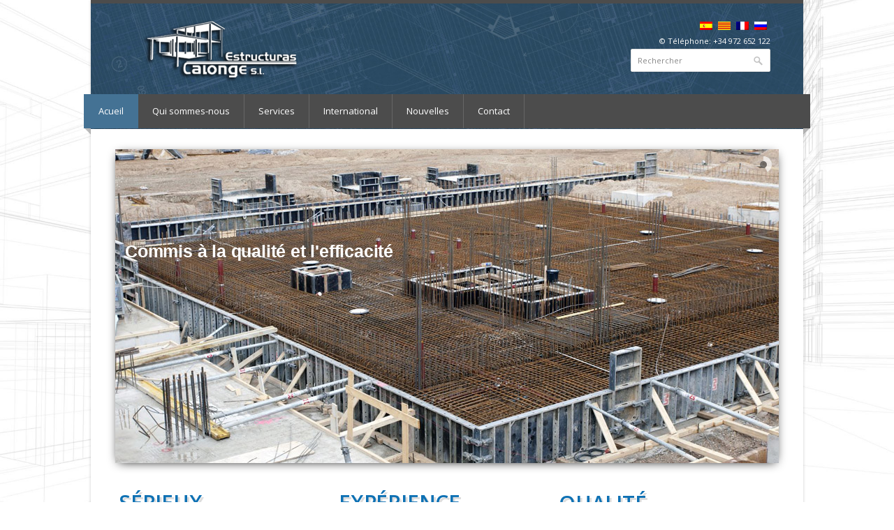

--- FILE ---
content_type: text/html; charset=UTF-8
request_url: http://www.estructurascalonge.com/fr
body_size: 577108
content:
<!DOCTYPE html>
<html lang="fr-FR">
<head>
	<meta charset="UTF-8" />
	<meta name="viewport" content="width=device-width, initial-scale=1, maximum-scale=1">

	<title>Estructuras Calonge</title>
	<meta name="description" content="" />

	<link rel="profile" href="http://gmpg.org/xfn/11" />
	<link rel="pingback" href="http://www.estructurascalonge.com/fr/xmlrpc.php" />
	<link rel="shortcut icon" type="image/x-icon" href="http://www.estructurascalonge.com/wp-content/themes/nevia/images/favicon.ico" />
	<!--[if lt IE 9]>
	<script src="http://www.estructurascalonge.com/wp-content/themes/nevia/js/html5.js" type="text/javascript"></script>
	<![endif]-->

<!-- Fonts
	================================================== -->
	<link rel="alternate" type="application/rss+xml" title="Estructuras Calonge &raquo; Flux" href="http://www.estructurascalonge.com/fr/feed/" />
<link rel="alternate" type="application/rss+xml" title="Estructuras Calonge &raquo; Flux des commentaires" href="http://www.estructurascalonge.com/fr/comments/feed/" />
<link rel="alternate" type="application/rss+xml" title="Estructuras Calonge &raquo; Acueil Flux des commentaires" href="http://www.estructurascalonge.com/fr/inicio/feed/" />
<link rel='stylesheet' id='dbStyle-css'  href='http://www.estructurascalonge.com/wp-content/plugins/db-prefix-change/css/style.css' type='text/css' media='all' />
<link rel='stylesheet' id='styleBup-css'  href='http://www.estructurascalonge.com/wp-content/plugins/ready-backup/css/style.css' type='text/css' media='all' />
<link rel='stylesheet' id='adminStylesBup-css'  href='http://www.estructurascalonge.com/wp-content/plugins/ready-backup/css/adminStyles.css' type='text/css' media='all' />
<link rel='stylesheet' id='jquery-tabs-css'  href='http://www.estructurascalonge.com/wp-content/plugins/ready-backup/css/jquery-tabs.css' type='text/css' media='all' />
<link rel='stylesheet' id='jquery-buttons-css'  href='http://www.estructurascalonge.com/wp-content/plugins/ready-backup/css/jquery-buttons.css' type='text/css' media='all' />
<link rel='stylesheet' id='dashicons-css'  href='http://www.estructurascalonge.com/wp-includes/css/dashicons.min.css' type='text/css' media='all' />
<link rel='stylesheet' id='wp-jquery-ui-dialog-css'  href='http://www.estructurascalonge.com/wp-includes/css/jquery-ui-dialog.min.css' type='text/css' media='all' />
<link rel='stylesheet' id='farbtastic-css'  href='http://www.estructurascalonge.com/wp-admin/css/farbtastic.css' type='text/css' media='all' />
<link rel='stylesheet' id='jquery-dialog-css'  href='http://www.estructurascalonge.com/wp-content/plugins/ready-backup/css/jquery-dialog.css' type='text/css' media='all' />
<link rel='stylesheet' id='jquery-progress-css'  href='http://www.estructurascalonge.com/wp-content/plugins/ready-backup/css/jquery-progress.css' type='text/css' media='all' />
<link rel='stylesheet' id='contact-form-7-css'  href='http://www.estructurascalonge.com/wp-content/plugins/contact-form-7/includes/css/styles.css' type='text/css' media='all' />
<link rel='stylesheet' id='layerslider_css-css'  href='http://www.estructurascalonge.com/wp-content/themes/nevia/plugins/LayerSlider/css/layerslider.css' type='text/css' media='all' />
<link rel='stylesheet' id='style-css'  href='http://www.estructurascalonge.com/wp-content/themes/nevia/style.css' type='text/css' media='all' />
<style type='text/css'>
a, a:visited{ color: #447294; }
</style>
<link rel='stylesheet' id='pp-woocommerce-css'  href='http://www.estructurascalonge.com/wp-content/themes/nevia/css/woocommerce.css' type='text/css' media='all' />
<link rel='stylesheet' id='pp-responsive-css'  href='http://www.estructurascalonge.com/wp-content/themes/nevia/css/mediaqueries.css' type='text/css' media='all' />
<link rel='stylesheet' id='jquery.lightbox.min.css-css'  href='http://www.estructurascalonge.com/wp-content/plugins/wp-jquery-lightbox/styles/lightbox.min.css' type='text/css' media='all' />
<link rel='stylesheet' id='lightboxStyle-css'  href='http://www.estructurascalonge.com/wp-content/plugins/lightbox-plus/css/burgundy/colorbox.css' type='text/css' media='screen' />
<script type='text/javascript' src='http://www.estructurascalonge.com/wp-content/plugins/jquery-updater/js/jquery-2.0.3.min.js'></script>
<script type='text/javascript' src='http://www.estructurascalonge.com/wp-content/plugins/anti-spam/js/anti-spam.js'></script>
<script type='text/javascript' src='http://www.estructurascalonge.com/wp-content/plugins/ready-backup/js/common.js'></script>
<script type='text/javascript'>
/* <![CDATA[ */
var BUP_DATA = {"siteUrl":"http:\/\/www.estructurascalonge.com\/","imgPath":"http:\/\/www.estructurascalonge.com\/wp-content\/plugins\/ready-backup\/img\/","loader":"http:\/\/www.estructurascalonge.com\/wp-content\/plugins\/ready-backup\/img\/loading-cube.gif","close":"http:\/\/www.estructurascalonge.com\/wp-content\/plugins\/ready-backup\/img\/cross.gif","ajaxurl":"http:\/\/www.estructurascalonge.com\/wp-admin\/admin-ajax.php","animationSpeed":null,"siteLang":[],"options":{"full":{"id":"1","code":"full","value":"1","label":"Full backup","description":"on\/off full backup","htmltype_id":"1","params":"","cat_id":6,"sort_order":"0","value_type":"dest_backup","htmltype":"text","cat_label":"Other"},"plugins":{"id":"2","code":"plugins","value":"0","label":"Plugins","description":"on\/off backup plugins","htmltype_id":"1","params":"","cat_id":6,"sort_order":"0","value_type":"dest_backup","htmltype":"text","cat_label":"Other"},"themes":{"id":"3","code":"themes","value":"0","label":"Themes","description":"on\/off backup themes","htmltype_id":"1","params":"","cat_id":6,"sort_order":"0","value_type":"dest_backup","htmltype":"text","cat_label":"Other"},"uploads":{"id":"4","code":"uploads","value":"0","label":"Uploads","description":"on\/off backup uploads","htmltype_id":"1","params":"","cat_id":6,"sort_order":"0","value_type":"dest_backup","htmltype":"text","cat_label":"Other"},"database":{"id":"5","code":"database","value":"1","label":"Database","description":"on\/off backup database","htmltype_id":"1","params":"","cat_id":6,"sort_order":"0","value_type":"db_backup","htmltype":"text","cat_label":"Other"},"any_directories":{"id":"6","code":"any_directories","value":"0","label":"Any","description":"Any other directories found inside wp-content","htmltype_id":"1","params":"","cat_id":6,"sort_order":"0","value_type":"dest_backup","htmltype":"text","cat_label":"Other"},"warehouse":{"id":"7","code":"warehouse","value":"\/wp-content\/upready\/","label":"Warehouse","description":"path to storage","htmltype_id":"1","params":"","cat_id":6,"sort_order":"0","value_type":"","htmltype":"text","cat_label":"Other"},"warehouse_ignore":{"id":"8","code":"warehouse_ignore","value":"upready","label":"Warehouse_ignore","description":"Name ignore directory storage","htmltype_id":"1","params":"","cat_id":6,"sort_order":"0","value_type":"","htmltype":"text","cat_label":"Other"},"safe_array":{"id":"9","code":"safe_array","value":"a:3840:{i:0;s:70:\"\/home\/bitcolabis\/domains\/estructurascalonge.com\/public_html\/.buildpath\";i:1;s:69:\"\/home\/bitcolabis\/domains\/estructurascalonge.com\/public_html\/.htaccess\";i:2;s:68:\"\/home\/bitcolabis\/domains\/estructurascalonge.com\/public_html\/.project\";i:3;s:102:\"\/home\/bitcolabis\/domains\/estructurascalonge.com\/public_html\/.settings\/org.eclipse.core.resources.prefs\";i:4;s:96:\"\/home\/bitcolabis\/domains\/estructurascalonge.com\/public_html\/.settings\/org.eclipse.php.core.prefs\";i:5;s:69:\"\/home\/bitcolabis\/domains\/estructurascalonge.com\/public_html\/index.php\";i:6;s:72:\"\/home\/bitcolabis\/domains\/estructurascalonge.com\/public_html\/licencia.txt\";i:7;s:71:\"\/home\/bitcolabis\/domains\/estructurascalonge.com\/public_html\/license.txt\";i:8;s:77:\"\/home\/bitcolabis\/domains\/estructurascalonge.com\/public_html\/newweb\/index.html\";i:9;s:71:\"\/home\/bitcolabis\/domains\/estructurascalonge.com\/public_html\/readme.html\";i:10;s:75:\"\/home\/bitcolabis\/domains\/estructurascalonge.com\/public_html\/wp-activate.php\";i:11;s:78:\"\/home\/bitcolabis\/domains\/estructurascalonge.com\/public_html\/wp-admin\/about.php\";i:12;s:83:\"\/home\/bitcolabis\/domains\/estructurascalonge.com\/public_html\/wp-admin\/admin-ajax.php\";i:13;s:85:\"\/home\/bitcolabis\/domains\/estructurascalonge.com\/public_html\/wp-admin\/admin-footer.php\";i:14;s:88:\"\/home\/bitcolabis\/domains\/estructurascalonge.com\/public_html\/wp-admin\/admin-functions.php\";i:15;s:85:\"\/home\/bitcolabis\/domains\/estructurascalonge.com\/public_html\/wp-admin\/admin-header.php\";i:16;s:83:\"\/home\/bitcolabis\/domains\/estructurascalonge.com\/public_html\/wp-admin\/admin-post.php\";i:17;s:78:\"\/home\/bitcolabis\/domains\/estructurascalonge.com\/public_html\/wp-admin\/admin.php\";i:18;s:85:\"\/home\/bitcolabis\/domains\/estructurascalonge.com\/public_html\/wp-admin\/async-upload.php\";i:19;s:80:\"\/home\/bitcolabis\/domains\/estructurascalonge.com\/public_html\/wp-admin\/comment.php\";i:20;s:80:\"\/home\/bitcolabis\/domains\/estructurascalonge.com\/public_html\/wp-admin\/credits.php\";i:21;s:93:\"\/home\/bitcolabis\/domains\/estructurascalonge.com\/public_html\/wp-admin\/css\/color-picker-rtl.css\";i:22;s:97:\"\/home\/bitcolabis\/domains\/estructurascalonge.com\/public_html\/wp-admin\/css\/color-picker-rtl.min.css\";i:23;s:89:\"\/home\/bitcolabis\/domains\/estructurascalonge.com\/public_html\/wp-admin\/css\/color-picker.css\";i:24;s:93:\"\/home\/bitcolabis\/domains\/estructurascalonge.com\/public_html\/wp-admin\/css\/color-picker.min.css\";i:25;s:91:\"\/home\/bitcolabis\/domains\/estructurascalonge.com\/public_html\/wp-admin\/css\/colors\/_admin.scss\";i:26;s:92:\"\/home\/bitcolabis\/domains\/estructurascalonge.com\/public_html\/wp-admin\/css\/colors\/_mixins.scss\";i:27;s:95:\"\/home\/bitcolabis\/domains\/estructurascalonge.com\/public_html\/wp-admin\/css\/colors\/_variables.scss\";i:28;s:99:\"\/home\/bitcolabis\/domains\/estructurascalonge.com\/public_html\/wp-admin\/css\/colors\/blue\/colors-rtl.css\";i:29;s:103:\"\/home\/bitcolabis\/domains\/estructurascalonge.com\/public_html\/wp-admin\/css\/colors\/blue\/colors-rtl.min.css\";i:30;s:95:\"\/home\/bitcolabis\/domains\/estructurascalonge.com\/public_html\/wp-admin\/css\/colors\/blue\/colors.css\";i:31;s:99:\"\/home\/bitcolabis\/domains\/estructurascalonge.com\/public_html\/wp-admin\/css\/colors\/blue\/colors.min.css\";i:32;s:96:\"\/home\/bitcolabis\/domains\/estructurascalonge.com\/public_html\/wp-admin\/css\/colors\/blue\/colors.scss\";i:33;s:101:\"\/home\/bitcolabis\/domains\/estructurascalonge.com\/public_html\/wp-admin\/css\/colors\/coffee\/colors-rtl.css\";i:34;s:105:\"\/home\/bitcolabis\/domains\/estructurascalonge.com\/public_html\/wp-admin\/css\/colors\/coffee\/colors-rtl.min.css\";i:35;s:97:\"\/home\/bitcolabis\/domains\/estructurascalonge.com\/public_html\/wp-admin\/css\/colors\/coffee\/colors.css\";i:36;s:101:\"\/home\/bitcolabis\/domains\/estructurascalonge.com\/public_html\/wp-admin\/css\/colors\/coffee\/colors.min.css\";i:37;s:98:\"\/home\/bitcolabis\/domains\/estructurascalonge.com\/public_html\/wp-admin\/css\/colors\/coffee\/colors.scss\";i:38;s:104:\"\/home\/bitcolabis\/domains\/estructurascalonge.com\/public_html\/wp-admin\/css\/colors\/ectoplasm\/colors-rtl.css\";i:39;s:108:\"\/home\/bitcolabis\/domains\/estructurascalonge.com\/public_html\/wp-admin\/css\/colors\/ectoplasm\/colors-rtl.min.css\";i:40;s:100:\"\/home\/bitcolabis\/domains\/estructurascalonge.com\/public_html\/wp-admin\/css\/colors\/ectoplasm\/colors.css\";i:41;s:104:\"\/home\/bitcolabis\/domains\/estructurascalonge.com\/public_html\/wp-admin\/css\/colors\/ectoplasm\/colors.min.css\";i:42;s:101:\"\/home\/bitcolabis\/domains\/estructurascalonge.com\/public_html\/wp-admin\/css\/colors\/ectoplasm\/colors.scss\";i:43;s:100:\"\/home\/bitcolabis\/domains\/estructurascalonge.com\/public_html\/wp-admin\/css\/colors\/light\/colors-rtl.css\";i:44;s:104:\"\/home\/bitcolabis\/domains\/estructurascalonge.com\/public_html\/wp-admin\/css\/colors\/light\/colors-rtl.min.css\";i:45;s:96:\"\/home\/bitcolabis\/domains\/estructurascalonge.com\/public_html\/wp-admin\/css\/colors\/light\/colors.css\";i:46;s:100:\"\/home\/bitcolabis\/domains\/estructurascalonge.com\/public_html\/wp-admin\/css\/colors\/light\/colors.min.css\";i:47;s:97:\"\/home\/bitcolabis\/domains\/estructurascalonge.com\/public_html\/wp-admin\/css\/colors\/light\/colors.scss\";i:48;s:103:\"\/home\/bitcolabis\/domains\/estructurascalonge.com\/public_html\/wp-admin\/css\/colors\/midnight\/colors-rtl.css\";i:49;s:107:\"\/home\/bitcolabis\/domains\/estructurascalonge.com\/public_html\/wp-admin\/css\/colors\/midnight\/colors-rtl.min.css\";i:50;s:99:\"\/home\/bitcolabis\/domains\/estructurascalonge.com\/public_html\/wp-admin\/css\/colors\/midnight\/colors.css\";i:51;s:103:\"\/home\/bitcolabis\/domains\/estructurascalonge.com\/public_html\/wp-admin\/css\/colors\/midnight\/colors.min.css\";i:52;s:100:\"\/home\/bitcolabis\/domains\/estructurascalonge.com\/public_html\/wp-admin\/css\/colors\/midnight\/colors.scss\";i:53;s:100:\"\/home\/bitcolabis\/domains\/estructurascalonge.com\/public_html\/wp-admin\/css\/colors\/ocean\/colors-rtl.css\";i:54;s:104:\"\/home\/bitcolabis\/domains\/estructurascalonge.com\/public_html\/wp-admin\/css\/colors\/ocean\/colors-rtl.min.css\";i:55;s:96:\"\/home\/bitcolabis\/domains\/estructurascalonge.com\/public_html\/wp-admin\/css\/colors\/ocean\/colors.css\";i:56;s:100:\"\/home\/bitcolabis\/domains\/estructurascalonge.com\/public_html\/wp-admin\/css\/colors\/ocean\/colors.min.css\";i:57;s:97:\"\/home\/bitcolabis\/domains\/estructurascalonge.com\/public_html\/wp-admin\/css\/colors\/ocean\/colors.scss\";i:58;s:102:\"\/home\/bitcolabis\/domains\/estructurascalonge.com\/public_html\/wp-admin\/css\/colors\/sunrise\/colors-rtl.css\";i:59;s:106:\"\/home\/bitcolabis\/domains\/estructurascalonge.com\/public_html\/wp-admin\/css\/colors\/sunrise\/colors-rtl.min.css\";i:60;s:98:\"\/home\/bitcolabis\/domains\/estructurascalonge.com\/public_html\/wp-admin\/css\/colors\/sunrise\/colors.css\";i:61;s:102:\"\/home\/bitcolabis\/domains\/estructurascalonge.com\/public_html\/wp-admin\/css\/colors\/sunrise\/colors.min.css\";i:62;s:99:\"\/home\/bitcolabis\/domains\/estructurascalonge.com\/public_html\/wp-admin\/css\/colors\/sunrise\/colors.scss\";i:63;s:91:\"\/home\/bitcolabis\/domains\/estructurascalonge.com\/public_html\/wp-admin\/css\/colors-classic.css\";i:64;s:95:\"\/home\/bitcolabis\/domains\/estructurascalonge.com\/public_html\/wp-admin\/css\/colors-classic.min.css\";i:65;s:89:\"\/home\/bitcolabis\/domains\/estructurascalonge.com\/public_html\/wp-admin\/css\/colors-fresh.css\";i:66;s:93:\"\/home\/bitcolabis\/domains\/estructurascalonge.com\/public_html\/wp-admin\/css\/colors-fresh.min.css\";i:67;s:87:\"\/home\/bitcolabis\/domains\/estructurascalonge.com\/public_html\/wp-admin\/css\/colors-rtl.css\";i:68;s:91:\"\/home\/bitcolabis\/domains\/estructurascalonge.com\/public_html\/wp-admin\/css\/colors-rtl.min.css\";i:69;s:83:\"\/home\/bitcolabis\/domains\/estructurascalonge.com\/public_html\/wp-admin\/css\/colors.css\";i:70;s:87:\"\/home\/bitcolabis\/domains\/estructurascalonge.com\/public_html\/wp-admin\/css\/colors.min.css\";i:71;s:99:\"\/home\/bitcolabis\/domains\/estructurascalonge.com\/public_html\/wp-admin\/css\/customize-controls-rtl.css\";i:72;s:103:\"\/home\/bitcolabis\/domains\/estructurascalonge.com\/public_html\/wp-admin\/css\/customize-controls-rtl.min.css\";i:73;s:95:\"\/home\/bitcolabis\/domains\/estructurascalonge.com\/public_html\/wp-admin\/css\/customize-controls.css\";i:74;s:99:\"\/home\/bitcolabis\/domains\/estructurascalonge.com\/public_html\/wp-admin\/css\/customize-controls.min.css\";i:75;s:91:\"\/home\/bitcolabis\/domains\/estructurascalonge.com\/public_html\/wp-admin\/css\/farbtastic-rtl.css\";i:76;s:95:\"\/home\/bitcolabis\/domains\/estructurascalonge.com\/public_html\/wp-admin\/css\/farbtastic-rtl.min.css\";i:77;s:87:\"\/home\/bitcolabis\/domains\/estructurascalonge.com\/public_html\/wp-admin\/css\/farbtastic.css\";i:78;s:83:\"\/home\/bitcolabis\/domains\/estructurascalonge.com\/public_html\/wp-admin\/css\/ie-rtl.css\";i:79;s:87:\"\/home\/bitcolabis\/domains\/estructurascalonge.com\/public_html\/wp-admin\/css\/ie-rtl.min.css\";i:80;s:79:\"\/home\/bitcolabis\/domains\/estructurascalonge.com\/public_html\/wp-admin\/css\/ie.css\";i:81;s:83:\"\/home\/bitcolabis\/domains\/estructurascalonge.com\/public_html\/wp-admin\/css\/ie.min.css\";i:82;s:88:\"\/home\/bitcolabis\/domains\/estructurascalonge.com\/public_html\/wp-admin\/css\/install-rtl.css\";i:83;s:92:\"\/home\/bitcolabis\/domains\/estructurascalonge.com\/public_html\/wp-admin\/css\/install-rtl.min.css\";i:84;s:84:\"\/home\/bitcolabis\/domains\/estructurascalonge.com\/public_html\/wp-admin\/css\/install.css\";i:85;s:88:\"\/home\/bitcolabis\/domains\/estructurascalonge.com\/public_html\/wp-admin\/css\/install.min.css\";i:86;s:86:\"\/home\/bitcolabis\/domains\/estructurascalonge.com\/public_html\/wp-admin\/css\/media-rtl.css\";i:87;s:90:\"\/home\/bitcolabis\/domains\/estructurascalonge.com\/public_html\/wp-admin\/css\/media-rtl.min.css\";i:88;s:82:\"\/home\/bitcolabis\/domains\/estructurascalonge.com\/public_html\/wp-admin\/css\/media.css\";i:89;s:86:\"\/home\/bitcolabis\/domains\/estructurascalonge.com\/public_html\/wp-admin\/css\/media.min.css\";i:90;s:89:\"\/home\/bitcolabis\/domains\/estructurascalonge.com\/public_html\/wp-admin\/css\/wp-admin-rtl.css\";i:91;s:93:\"\/home\/bitcolabis\/domains\/estructurascalonge.com\/public_html\/wp-admin\/css\/wp-admin-rtl.min.css\";i:92;s:85:\"\/home\/bitcolabis\/domains\/estructurascalonge.com\/public_html\/wp-admin\/css\/wp-admin.css\";i:93;s:89:\"\/home\/bitcolabis\/domains\/estructurascalonge.com\/public_html\/wp-admin\/css\/wp-admin.min.css\";i:94;s:90:\"\/home\/bitcolabis\/domains\/estructurascalonge.com\/public_html\/wp-admin\/custom-background.php\";i:95;s:86:\"\/home\/bitcolabis\/domains\/estructurascalonge.com\/public_html\/wp-admin\/custom-header.php\";i:96;s:82:\"\/home\/bitcolabis\/domains\/estructurascalonge.com\/public_html\/wp-admin\/customize.php\";i:97;s:86:\"\/home\/bitcolabis\/domains\/estructurascalonge.com\/public_html\/wp-admin\/edit-comments.php\";i:98;s:91:\"\/home\/bitcolabis\/domains\/estructurascalonge.com\/public_html\/wp-admin\/edit-form-advanced.php\";i:99;s:90:\"\/home\/bitcolabis\/domains\/estructurascalonge.com\/public_html\/wp-admin\/edit-form-comment.php\";i:100;s:87:\"\/home\/bitcolabis\/domains\/estructurascalonge.com\/public_html\/wp-admin\/edit-link-form.php\";i:101;s:86:\"\/home\/bitcolabis\/domains\/estructurascalonge.com\/public_html\/wp-admin\/edit-tag-form.php\";i:102;s:82:\"\/home\/bitcolabis\/domains\/estructurascalonge.com\/public_html\/wp-admin\/edit-tags.php\";i:103;s:77:\"\/home\/bitcolabis\/domains\/estructurascalonge.com\/public_html\/wp-admin\/edit.php\";i:104;s:79:\"\/home\/bitcolabis\/domains\/estructurascalonge.com\/public_html\/wp-admin\/export.php\";i:105;s:81:\"\/home\/bitcolabis\/domains\/estructurascalonge.com\/public_html\/wp-admin\/freedoms.php\";i:106;s:95:\"\/home\/bitcolabis\/domains\/estructurascalonge.com\/public_html\/wp-admin\/images\/align-center-2x.png\";i:107;s:92:\"\/home\/bitcolabis\/domains\/estructurascalonge.com\/public_html\/wp-admin\/images\/align-center.png\";i:108;s:93:\"\/home\/bitcolabis\/domains\/estructurascalonge.com\/public_html\/wp-admin\/images\/align-left-2x.png\";i:109;s:90:\"\/home\/bitcolabis\/domains\/estructurascalonge.com\/public_html\/wp-admin\/images\/align-left.png\";i:110;s:93:\"\/home\/bitcolabis\/domains\/estructurascalonge.com\/public_html\/wp-admin\/images\/align-none-2x.png\";i:111;s:90:\"\/home\/bitcolabis\/domains\/estructurascalonge.com\/public_html\/wp-admin\/images\/align-none.png\";i:112;s:94:\"\/home\/bitcolabis\/domains\/estructurascalonge.com\/public_html\/wp-admin\/images\/align-right-2x.png\";i:113;s:91:\"\/home\/bitcolabis\/domains\/estructurascalonge.com\/public_html\/wp-admin\/images\/align-right.png\";i:114;s:89:\"\/home\/bitcolabis\/domains\/estructurascalonge.com\/public_html\/wp-admin\/images\/arrows-2x.png\";i:115;s:94:\"\/home\/bitcolabis\/domains\/estructurascalonge.com\/public_html\/wp-admin\/images\/arrows-dark-2x.png\";i:116;s:97:\"\/home\/bitcolabis\/domains\/estructurascalonge.com\/public_html\/wp-admin\/images\/arrows-dark-vs-2x.png\";i:117;s:94:\"\/home\/bitcolabis\/domains\/estructurascalonge.com\/public_html\/wp-admin\/images\/arrows-dark-vs.png\";i:118;s:91:\"\/home\/bitcolabis\/domains\/estructurascalonge.com\/public_html\/wp-admin\/images\/arrows-dark.png\";i:119;s:92:\"\/home\/bitcolabis\/domains\/estructurascalonge.com\/public_html\/wp-admin\/images\/arrows-vs-2x.png\";i:120;s:89:\"\/home\/bitcolabis\/domains\/estructurascalonge.com\/public_html\/wp-admin\/images\/arrows-vs.png\";i:121;s:86:\"\/home\/bitcolabis\/domains\/estructurascalonge.com\/public_html\/wp-admin\/images\/arrows.png\";i:122;s:92:\"\/home\/bitcolabis\/domains\/estructurascalonge.com\/public_html\/wp-admin\/images\/bubble_bg-2x.gif\";i:123;s:96:\"\/home\/bitcolabis\/domains\/estructurascalonge.com\/public_html\/wp-admin\/images\/bubble_bg-rtl-2x.gif\";i:124;s:93:\"\/home\/bitcolabis\/domains\/estructurascalonge.com\/public_html\/wp-admin\/images\/bubble_bg-rtl.gif\";i:125;s:89:\"\/home\/bitcolabis\/domains\/estructurascalonge.com\/public_html\/wp-admin\/images\/bubble_bg.gif\";i:126;s:102:\"\/home\/bitcolabis\/domains\/estructurascalonge.com\/public_html\/wp-admin\/images\/comment-grey-bubble-2x.png\";i:127;s:99:\"\/home\/bitcolabis\/domains\/estructurascalonge.com\/public_html\/wp-admin\/images\/comment-grey-bubble.png\";i:128;s:94:\"\/home\/bitcolabis\/domains\/estructurascalonge.com\/public_html\/wp-admin\/images\/date-button-2x.gif\";i:129;s:91:\"\/home\/bitcolabis\/domains\/estructurascalonge.com\/public_html\/wp-admin\/images\/date-button.gif\";i:130;s:87:\"\/home\/bitcolabis\/domains\/estructurascalonge.com\/public_html\/wp-admin\/images\/generic.png\";i:131;s:90:\"\/home\/bitcolabis\/domains\/estructurascalonge.com\/public_html\/wp-admin\/images\/icons32-2x.png\";i:132;s:93:\"\/home\/bitcolabis\/domains\/estructurascalonge.com\/public_html\/wp-admin\/images\/icons32-vs-2x.png\";i:133;s:90:\"\/home\/bitcolabis\/domains\/estructurascalonge.com\/public_html\/wp-admin\/images\/icons32-vs.png\";i:134;s:87:\"\/home\/bitcolabis\/domains\/estructurascalonge.com\/public_html\/wp-admin\/images\/icons32.png\";i:135;s:96:\"\/home\/bitcolabis\/domains\/estructurascalonge.com\/public_html\/wp-admin\/images\/imgedit-icons-2x.png\";i:136;s:93:\"\/home\/bitcolabis\/domains\/estructurascalonge.com\/public_html\/wp-admin\/images\/imgedit-icons.png\";i:137;s:87:\"\/home\/bitcolabis\/domains\/estructurascalonge.com\/public_html\/wp-admin\/images\/list-2x.png\";i:138;s:84:\"\/home\/bitcolabis\/domains\/estructurascalonge.com\/public_html\/wp-admin\/images\/list.png\";i:139;s:87:\"\/home\/bitcolabis\/domains\/estructurascalonge.com\/public_html\/wp-admin\/images\/loading.gif\";i:140;s:87:\"\/home\/bitcolabis\/domains\/estructurascalonge.com\/public_html\/wp-admin\/images\/lock-2x.png\";i:141;s:84:\"\/home\/bitcolabis\/domains\/estructurascalonge.com\/public_html\/wp-admin\/images\/lock.png\";i:142;s:86:\"\/home\/bitcolabis\/domains\/estructurascalonge.com\/public_html\/wp-admin\/images\/marker.png\";i:143;s:84:\"\/home\/bitcolabis\/domains\/estructurascalonge.com\/public_html\/wp-admin\/images\/mask.png\";i:144;s:95:\"\/home\/bitcolabis\/domains\/estructurascalonge.com\/public_html\/wp-admin\/images\/media-button-2x.png\";i:145;s:98:\"\/home\/bitcolabis\/domains\/estructurascalonge.com\/public_html\/wp-admin\/images\/media-button-image.gif\";i:146;s:98:\"\/home\/bitcolabis\/domains\/estructurascalonge.com\/public_html\/wp-admin\/images\/media-button-music.gif\";i:147;s:98:\"\/home\/bitcolabis\/domains\/estructurascalonge.com\/public_html\/wp-admin\/images\/media-button-other.gif\";i:148;s:98:\"\/home\/bitcolabis\/domains\/estructurascalonge.com\/public_html\/wp-admin\/images\/media-button-video.gif\";i:149;s:92:\"\/home\/bitcolabis\/domains\/estructurascalonge.com\/public_html\/wp-admin\/images\/media-button.png\";i:150;s:87:\"\/home\/bitcolabis\/domains\/estructurascalonge.com\/public_html\/wp-admin\/images\/menu-2x.png\";i:151;s:95:\"\/home\/bitcolabis\/domains\/estructurascalonge.com\/public_html\/wp-admin\/images\/menu-shadow-rtl.png\";i:152;s:91:\"\/home\/bitcolabis\/domains\/estructurascalonge.com\/public_html\/wp-admin\/images\/menu-shadow.png\";i:153;s:90:\"\/home\/bitcolabis\/domains\/estructurascalonge.com\/public_html\/wp-admin\/images\/menu-vs-2x.png\";i:154;s:87:\"\/home\/bitcolabis\/domains\/estructurascalonge.com\/public_html\/wp-admin\/images\/menu-vs.png\";i:155;s:84:\"\/home\/bitcolabis\/domains\/estructurascalonge.com\/public_html\/wp-admin\/images\/menu.png\";i:156;s:82:\"\/home\/bitcolabis\/domains\/estructurascalonge.com\/public_html\/wp-admin\/images\/no.png\";i:157;s:95:\"\/home\/bitcolabis\/domains\/estructurascalonge.com\/public_html\/wp-admin\/images\/post-formats-vs.png\";i:158;s:92:\"\/home\/bitcolabis\/domains\/estructurascalonge.com\/public_html\/wp-admin\/images\/post-formats.png\";i:159;s:97:\"\/home\/bitcolabis\/domains\/estructurascalonge.com\/public_html\/wp-admin\/images\/post-formats32-vs.png\";i:160;s:94:\"\/home\/bitcolabis\/domains\/estructurascalonge.com\/public_html\/wp-admin\/images\/post-formats32.png\";i:161;s:93:\"\/home\/bitcolabis\/domains\/estructurascalonge.com\/public_html\/wp-admin\/images\/press-this-2x.png\";i:162;s:90:\"\/home\/bitcolabis\/domains\/estructurascalonge.com\/public_html\/wp-admin\/images\/press-this.png\";i:163;s:89:\"\/home\/bitcolabis\/domains\/estructurascalonge.com\/public_html\/wp-admin\/images\/resize-2x.gif\";i:164;s:93:\"\/home\/bitcolabis\/domains\/estructurascalonge.com\/public_html\/wp-admin\/images\/resize-rtl-2x.gif\";i:165;s:90:\"\/home\/bitcolabis\/domains\/estructurascalonge.com\/public_html\/wp-admin\/images\/resize-rtl.gif\";i:166;s:86:\"\/home\/bitcolabis\/domains\/estructurascalonge.com\/public_html\/wp-admin\/images\/resize.gif\";i:167;s:110:\"\/home\/bitcolabis\/domains\/estructurascalonge.com\/public_html\/wp-admin\/images\/screenshots\/about-color-picker.png\";i:168;s:103:\"\/home\/bitcolabis\/domains\/estructurascalonge.com\/public_html\/wp-admin\/images\/screenshots\/about-media.png\";i:169;s:104:\"\/home\/bitcolabis\/domains\/estructurascalonge.com\/public_html\/wp-admin\/images\/screenshots\/about-retina.png\";i:170;s:111:\"\/home\/bitcolabis\/domains\/estructurascalonge.com\/public_html\/wp-admin\/images\/screenshots\/about-twenty-twelve.png\";i:171;s:82:\"\/home\/bitcolabis\/domains\/estructurascalonge.com\/public_html\/wp-admin\/images\/se.png\";i:172;s:87:\"\/home\/bitcolabis\/domains\/estructurascalonge.com\/public_html\/wp-admin\/images\/sort-2x.gif\";i:173;s:84:\"\/home\/bitcolabis\/domains\/estructurascalonge.com\/public_html\/wp-admin\/images\/sort.gif\";i:174;s:90:\"\/home\/bitcolabis\/domains\/estructurascalonge.com\/public_html\/wp-admin\/images\/spinner-2x.gif\";i:175;s:87:\"\/home\/bitcolabis\/domains\/estructurascalonge.com\/public_html\/wp-admin\/images\/spinner.gif\";i:176;s:88:\"\/home\/bitcolabis\/domains\/estructurascalonge.com\/public_html\/wp-admin\/images\/stars-2x.png\";i:177;s:92:\"\/home\/bitcolabis\/domains\/estructurascalonge.com\/public_html\/wp-admin\/images\/stars-rtl-2x.png\";i:178;s:89:\"\/home\/bitcolabis\/domains\/estructurascalonge.com\/public_html\/wp-admin\/images\/stars-rtl.png\";i:179;s:85:\"\/home\/bitcolabis\/domains\/estructurascalonge.com\/public_html\/wp-admin\/images\/stars.png\";i:180;s:91:\"\/home\/bitcolabis\/domains\/estructurascalonge.com\/public_html\/wp-admin\/images\/w-logo-blue.png\";i:181;s:92:\"\/home\/bitcolabis\/domains\/estructurascalonge.com\/public_html\/wp-admin\/images\/w-logo-white.png\";i:182;s:96:\"\/home\/bitcolabis\/domains\/estructurascalonge.com\/public_html\/wp-admin\/images\/welcome-icons-2x.png\";i:183;s:93:\"\/home\/bitcolabis\/domains\/estructurascalonge.com\/public_html\/wp-admin\/images\/welcome-icons.png\";i:184;s:85:\"\/home\/bitcolabis\/domains\/estructurascalonge.com\/public_html\/wp-admin\/images\/wheel.png\";i:185;s:97:\"\/home\/bitcolabis\/domains\/estructurascalonge.com\/public_html\/wp-admin\/images\/wordpress-logo-2x.png\";i:186;s:100:\"\/home\/bitcolabis\/domains\/estructurascalonge.com\/public_html\/wp-admin\/images\/wordpress-logo-white.svg\";i:187;s:94:\"\/home\/bitcolabis\/domains\/estructurascalonge.com\/public_html\/wp-admin\/images\/wordpress-logo.png\";i:188;s:94:\"\/home\/bitcolabis\/domains\/estructurascalonge.com\/public_html\/wp-admin\/images\/wordpress-logo.svg\";i:189;s:91:\"\/home\/bitcolabis\/domains\/estructurascalonge.com\/public_html\/wp-admin\/images\/wp-badge-2x.png\";i:190;s:88:\"\/home\/bitcolabis\/domains\/estructurascalonge.com\/public_html\/wp-admin\/images\/wp-badge.png\";i:191;s:90:\"\/home\/bitcolabis\/domains\/estructurascalonge.com\/public_html\/wp-admin\/images\/wp-logo-2x.png\";i:192;s:93:\"\/home\/bitcolabis\/domains\/estructurascalonge.com\/public_html\/wp-admin\/images\/wp-logo-vs-2x.png\";i:193;s:90:\"\/home\/bitcolabis\/domains\/estructurascalonge.com\/public_html\/wp-admin\/images\/wp-logo-vs.png\";i:194;s:87:\"\/home\/bitcolabis\/domains\/estructurascalonge.com\/public_html\/wp-admin\/images\/wp-logo.png\";i:195;s:95:\"\/home\/bitcolabis\/domains\/estructurascalonge.com\/public_html\/wp-admin\/images\/wpspin_light-2x.gif\";i:196;s:92:\"\/home\/bitcolabis\/domains\/estructurascalonge.com\/public_html\/wp-admin\/images\/wpspin_light.gif\";i:197;s:86:\"\/home\/bitcolabis\/domains\/estructurascalonge.com\/public_html\/wp-admin\/images\/xit-2x.gif\";i:198;s:83:\"\/home\/bitcolabis\/domains\/estructurascalonge.com\/public_html\/wp-admin\/images\/xit.gif\";i:199;s:83:\"\/home\/bitcolabis\/domains\/estructurascalonge.com\/public_html\/wp-admin\/images\/yes.png\";i:200;s:79:\"\/home\/bitcolabis\/domains\/estructurascalonge.com\/public_html\/wp-admin\/import.php\";i:201;s:87:\"\/home\/bitcolabis\/domains\/estructurascalonge.com\/public_html\/wp-admin\/includes\/admin.php\";i:202;s:94:\"\/home\/bitcolabis\/domains\/estructurascalonge.com\/public_html\/wp-admin\/includes\/ajax-actions.php\";i:203;s:90:\"\/home\/bitcolabis\/domains\/estructurascalonge.com\/public_html\/wp-admin\/includes\/bookmark.php\";i:204;s:96:\"\/home\/bitcolabis\/domains\/estructurascalonge.com\/public_html\/wp-admin\/includes\/class-ftp-pure.php\";i:205;s:99:\"\/home\/bitcolabis\/domains\/estructurascalonge.com\/public_html\/wp-admin\/includes\/class-ftp-sockets.php\";i:206;s:91:\"\/home\/bitcolabis\/domains\/estructurascalonge.com\/public_html\/wp-admin\/includes\/class-ftp.php\";i:207;s:94:\"\/home\/bitcolabis\/domains\/estructurascalonge.com\/public_html\/wp-admin\/includes\/class-pclzip.php\";i:208;s:110:\"\/home\/bitcolabis\/domains\/estructurascalonge.com\/public_html\/wp-admin\/includes\/class-wp-comments-list-table.php\";i:209;s:106:\"\/home\/bitcolabis\/domains\/estructurascalonge.com\/public_html\/wp-admin\/includes\/class-wp-filesystem-base.php\";i:210;s:108:\"\/home\/bitcolabis\/domains\/estructurascalonge.com\/public_html\/wp-admin\/includes\/class-wp-filesystem-direct.php\";i:211;s:108:\"\/home\/bitcolabis\/domains\/estructurascalonge.com\/public_html\/wp-admin\/includes\/class-wp-filesystem-ftpext.php\";i:212;s:112:\"\/home\/bitcolabis\/domains\/estructurascalonge.com\/public_html\/wp-admin\/includes\/class-wp-filesystem-ftpsockets.php\";i:213;s:106:\"\/home\/bitcolabis\/domains\/estructurascalonge.com\/public_html\/wp-admin\/includes\/class-wp-filesystem-ssh2.php\";i:214;s:99:\"\/home\/bitcolabis\/domains\/estructurascalonge.com\/public_html\/wp-admin\/includes\/class-wp-importer.php\";i:215;s:107:\"\/home\/bitcolabis\/domains\/estructurascalonge.com\/public_html\/wp-admin\/includes\/class-wp-links-list-table.php\";i:216;s:101:\"\/home\/bitcolabis\/domains\/estructurascalonge.com\/public_html\/wp-admin\/includes\/class-wp-list-table.php\";i:217;s:107:\"\/home\/bitcolabis\/domains\/estructurascalonge.com\/public_html\/wp-admin\/includes\/class-wp-media-list-table.php\";i:218;s:110:\"\/home\/bitcolabis\/domains\/estructurascalonge.com\/public_html\/wp-admin\/includes\/class-wp-ms-sites-list-table.php\";i:219;s:111:\"\/home\/bitcolabis\/domains\/estructurascalonge.com\/public_html\/wp-admin\/includes\/class-wp-ms-themes-list-table.php\";i:220;s:110:\"\/home\/bitcolabis\/domains\/estructurascalonge.com\/public_html\/wp-admin\/includes\/class-wp-ms-users-list-table.php\";i:221;s:116:\"\/home\/bitcolabis\/domains\/estructurascalonge.com\/public_html\/wp-admin\/includes\/class-wp-plugin-install-list-table.php\";i:222;s:109:\"\/home\/bitcolabis\/domains\/estructurascalonge.com\/public_html\/wp-admin\/includes\/class-wp-plugins-list-table.php\";i:223;s:107:\"\/home\/bitcolabis\/domains\/estructurascalonge.com\/public_html\/wp-admin\/includes\/class-wp-posts-list-table.php\";i:224;s:107:\"\/home\/bitcolabis\/domains\/estructurascalonge.com\/public_html\/wp-admin\/includes\/class-wp-terms-list-table.php\";i:225;s:115:\"\/home\/bitcolabis\/domains\/estructurascalonge.com\/public_html\/wp-admin\/includes\/class-wp-theme-install-list-table.php\";i:226;s:108:\"\/home\/bitcolabis\/domains\/estructurascalonge.com\/public_html\/wp-admin\/includes\/class-wp-themes-list-table.php\";i:227;s:105:\"\/home\/bitcolabis\/domains\/estructurascalonge.com\/public_html\/wp-admin\/includes\/class-wp-upgrader-skins.php\";i:228;s:99:\"\/home\/bitcolabis\/domains\/estructurascalonge.com\/public_html\/wp-admin\/includes\/class-wp-upgrader.php\";i:229;s:107:\"\/home\/bitcolabis\/domains\/estructurascalonge.com\/public_html\/wp-admin\/includes\/class-wp-users-list-table.php\";i:230;s:89:\"\/home\/bitcolabis\/domains\/estructurascalonge.com\/public_html\/wp-admin\/includes\/comment.php\";i:231;s:99:\"\/home\/bitcolabis\/domains\/estructurascalonge.com\/public_html\/wp-admin\/includes\/continents-cities.php\";i:232;s:91:\"\/home\/bitcolabis\/domains\/estructurascalonge.com\/public_html\/wp-admin\/includes\/dashboard.php\";i:233;s:92:\"\/home\/bitcolabis\/domains\/estructurascalonge.com\/public_html\/wp-admin\/includes\/deprecated.php\";i:234;s:88:\"\/home\/bitcolabis\/domains\/estructurascalonge.com\/public_html\/wp-admin\/includes\/export.php\";i:235;s:86:\"\/home\/bitcolabis\/domains\/estructurascalonge.com\/public_html\/wp-admin\/includes\/file.php\";i:236;s:92:\"\/home\/bitcolabis\/domains\/estructurascalonge.com\/public_html\/wp-admin\/includes\/image-edit.php\";i:237;s:87:\"\/home\/bitcolabis\/domains\/estructurascalonge.com\/public_html\/wp-admin\/includes\/image.php\";i:238;s:88:\"\/home\/bitcolabis\/domains\/estructurascalonge.com\/public_html\/wp-admin\/includes\/import.php\";i:239;s:92:\"\/home\/bitcolabis\/domains\/estructurascalonge.com\/public_html\/wp-admin\/includes\/list-table.php\";i:240;s:87:\"\/home\/bitcolabis\/domains\/estructurascalonge.com\/public_html\/wp-admin\/includes\/media.php\";i:241;s:86:\"\/home\/bitcolabis\/domains\/estructurascalonge.com\/public_html\/wp-admin\/includes\/menu.php\";i:242;s:92:\"\/home\/bitcolabis\/domains\/estructurascalonge.com\/public_html\/wp-admin\/includes\/meta-boxes.php\";i:243;s:86:\"\/home\/bitcolabis\/domains\/estructurascalonge.com\/public_html\/wp-admin\/includes\/misc.php\";i:244;s:95:\"\/home\/bitcolabis\/domains\/estructurascalonge.com\/public_html\/wp-admin\/includes\/ms-deprecated.php\";i:245;s:84:\"\/home\/bitcolabis\/domains\/estructurascalonge.com\/public_html\/wp-admin\/includes\/ms.php\";i:246;s:90:\"\/home\/bitcolabis\/domains\/estructurascalonge.com\/public_html\/wp-admin\/includes\/nav-menu.php\";i:247;s:96:\"\/home\/bitcolabis\/domains\/estructurascalonge.com\/public_html\/wp-admin\/includes\/plugin-install.php\";i:248;s:88:\"\/home\/bitcolabis\/domains\/estructurascalonge.com\/public_html\/wp-admin\/includes\/plugin.php\";i:249;s:86:\"\/home\/bitcolabis\/domains\/estructurascalonge.com\/public_html\/wp-admin\/includes\/post.php\";i:250;s:90:\"\/home\/bitcolabis\/domains\/estructurascalonge.com\/public_html\/wp-admin\/includes\/revision.php\";i:251;s:88:\"\/home\/bitcolabis\/domains\/estructurascalonge.com\/public_html\/wp-admin\/includes\/schema.php\";i:252;s:88:\"\/home\/bitcolabis\/domains\/estructurascalonge.com\/public_html\/wp-admin\/includes\/screen.php\";i:253;s:90:\"\/home\/bitcolabis\/domains\/estructurascalonge.com\/public_html\/wp-admin\/includes\/taxonomy.php\";i:254;s:90:\"\/home\/bitcolabis\/domains\/estructurascalonge.com\/public_html\/wp-admin\/includes\/template.php\";i:255;s:95:\"\/home\/bitcolabis\/domains\/estructurascalonge.com\/public_html\/wp-admin\/includes\/theme-install.php\";i:256;s:87:\"\/home\/bitcolabis\/domains\/estructurascalonge.com\/public_html\/wp-admin\/includes\/theme.php\";i:257;s:93:\"\/home\/bitcolabis\/domains\/estructurascalonge.com\/public_html\/wp-admin\/includes\/update-core.php\";i:258;s:88:\"\/home\/bitcolabis\/domains\/estructurascalonge.com\/public_html\/wp-admin\/includes\/update.php\";i:259;s:89:\"\/home\/bitcolabis\/domains\/estructurascalonge.com\/public_html\/wp-admin\/includes\/upgrade.php\";i:260;s:86:\"\/home\/bitcolabis\/domains\/estructurascalonge.com\/public_html\/wp-admin\/includes\/user.php\";i:261;s:89:\"\/home\/bitcolabis\/domains\/estructurascalonge.com\/public_html\/wp-admin\/includes\/widgets.php\";i:262;s:78:\"\/home\/bitcolabis\/domains\/estructurascalonge.com\/public_html\/wp-admin\/index.php\";i:263;s:87:\"\/home\/bitcolabis\/domains\/estructurascalonge.com\/public_html\/wp-admin\/install-helper.php\";i:264;s:80:\"\/home\/bitcolabis\/domains\/estructurascalonge.com\/public_html\/wp-admin\/install.php\";i:265;s:84:\"\/home\/bitcolabis\/domains\/estructurascalonge.com\/public_html\/wp-admin\/js\/accordion.js\";i:266;s:88:\"\/home\/bitcolabis\/domains\/estructurascalonge.com\/public_html\/wp-admin\/js\/accordion.min.js\";i:267;s:78:\"\/home\/bitcolabis\/domains\/estructurascalonge.com\/public_html\/wp-admin\/js\/cat.js\";i:268;s:82:\"\/home\/bitcolabis\/domains\/estructurascalonge.com\/public_html\/wp-admin\/js\/cat.min.js\";i:269;s:85:\"\/home\/bitcolabis\/domains\/estructurascalonge.com\/public_html\/wp-admin\/js\/categories.js\";i:270;s:89:\"\/home\/bitcolabis\/domains\/estructurascalonge.com\/public_html\/wp-admin\/js\/categories.min.js\";i:271;s:87:\"\/home\/bitcolabis\/domains\/estructurascalonge.com\/public_html\/wp-admin\/js\/color-picker.js\";i:272;s:91:\"\/home\/bitcolabis\/domains\/estructurascalonge.com\/public_html\/wp-admin\/js\/color-picker.min.js\";i:273;s:82:\"\/home\/bitcolabis\/domains\/estructurascalonge.com\/public_html\/wp-admin\/js\/comment.js\";i:274;s:86:\"\/home\/bitcolabis\/domains\/estructurascalonge.com\/public_html\/wp-admin\/js\/comment.min.js\";i:275;s:81:\"\/home\/bitcolabis\/domains\/estructurascalonge.com\/public_html\/wp-admin\/js\/common.js\";i:276;s:85:\"\/home\/bitcolabis\/domains\/estructurascalonge.com\/public_html\/wp-admin\/js\/common.min.js\";i:277;s:92:\"\/home\/bitcolabis\/domains\/estructurascalonge.com\/public_html\/wp-admin\/js\/custom-background.js\";i:278;s:96:\"\/home\/bitcolabis\/domains\/estructurascalonge.com\/public_html\/wp-admin\/js\/custom-background.min.js\";i:279;s:88:\"\/home\/bitcolabis\/domains\/estructurascalonge.com\/public_html\/wp-admin\/js\/custom-fields.js\";i:280;s:92:\"\/home\/bitcolabis\/domains\/estructurascalonge.com\/public_html\/wp-admin\/js\/custom-fields.min.js\";i:281;s:88:\"\/home\/bitcolabis\/domains\/estructurascalonge.com\/public_html\/wp-admin\/js\/custom-header.js\";i:282;s:93:\"\/home\/bitcolabis\/domains\/estructurascalonge.com\/public_html\/wp-admin\/js\/customize-controls.js\";i:283;s:97:\"\/home\/bitcolabis\/domains\/estructurascalonge.com\/public_html\/wp-admin\/js\/customize-controls.min.js\";i:284;s:84:\"\/home\/bitcolabis\/domains\/estructurascalonge.com\/public_html\/wp-admin\/js\/dashboard.js\";i:285;s:88:\"\/home\/bitcolabis\/domains\/estructurascalonge.com\/public_html\/wp-admin\/js\/dashboard.min.js\";i:286;s:88:\"\/home\/bitcolabis\/domains\/estructurascalonge.com\/public_html\/wp-admin\/js\/edit-comments.js\";i:287;s:92:\"\/home\/bitcolabis\/domains\/estructurascalonge.com\/public_html\/wp-admin\/js\/edit-comments.min.js\";i:288;s:81:\"\/home\/bitcolabis\/domains\/estructurascalonge.com\/public_html\/wp-admin\/js\/editor.js\";i:289;s:85:\"\/home\/bitcolabis\/domains\/estructurascalonge.com\/public_html\/wp-admin\/js\/editor.min.js\";i:290;s:85:\"\/home\/bitcolabis\/domains\/estructurascalonge.com\/public_html\/wp-admin\/js\/farbtastic.js\";i:291;s:82:\"\/home\/bitcolabis\/domains\/estructurascalonge.com\/public_html\/wp-admin\/js\/gallery.js\";i:292;s:86:\"\/home\/bitcolabis\/domains\/estructurascalonge.com\/public_html\/wp-admin\/js\/gallery.min.js\";i:293;s:85:\"\/home\/bitcolabis\/domains\/estructurascalonge.com\/public_html\/wp-admin\/js\/image-edit.js\";i:294;s:89:\"\/home\/bitcolabis\/domains\/estructurascalonge.com\/public_html\/wp-admin\/js\/image-edit.min.js\";i:295;s:91:\"\/home\/bitcolabis\/domains\/estructurascalonge.com\/public_html\/wp-admin\/js\/inline-edit-post.js\";i:296;s:95:\"\/home\/bitcolabis\/domains\/estructurascalonge.com\/public_html\/wp-admin\/js\/inline-edit-post.min.js\";i:297;s:90:\"\/home\/bitcolabis\/domains\/estructurascalonge.com\/public_html\/wp-admin\/js\/inline-edit-tax.js\";i:298;s:94:\"\/home\/bitcolabis\/domains\/estructurascalonge.com\/public_html\/wp-admin\/js\/inline-edit-tax.min.js\";i:299;s:83:\"\/home\/bitcolabis\/domains\/estructurascalonge.com\/public_html\/wp-admin\/js\/iris.min.js\";i:300;s:79:\"\/home\/bitcolabis\/domains\/estructurascalonge.com\/public_html\/wp-admin\/js\/link.js\";i:301;s:83:\"\/home\/bitcolabis\/domains\/estructurascalonge.com\/public_html\/wp-admin\/js\/link.min.js\";i:302;s:88:\"\/home\/bitcolabis\/domains\/estructurascalonge.com\/public_html\/wp-admin\/js\/media-gallery.js\";i:303;s:92:\"\/home\/bitcolabis\/domains\/estructurascalonge.com\/public_html\/wp-admin\/js\/media-gallery.min.js\";i:304;s:87:\"\/home\/bitcolabis\/domains\/estructurascalonge.com\/public_html\/wp-admin\/js\/media-upload.js\";i:305;s:91:\"\/home\/bitcolabis\/domains\/estructurascalonge.com\/public_html\/wp-admin\/js\/media-upload.min.js\";i:306;s:80:\"\/home\/bitcolabis\/domains\/estructurascalonge.com\/public_html\/wp-admin\/js\/media.js\";i:307;s:84:\"\/home\/bitcolabis\/domains\/estructurascalonge.com\/public_html\/wp-admin\/js\/media.min.js\";i:308;s:83:\"\/home\/bitcolabis\/domains\/estructurascalonge.com\/public_html\/wp-admin\/js\/nav-menu.js\";i:309;s:87:\"\/home\/bitcolabis\/domains\/estructurascalonge.com\/public_html\/wp-admin\/js\/nav-menu.min.js\";i:310;s:98:\"\/home\/bitcolabis\/domains\/estructurascalonge.com\/public_html\/wp-admin\/js\/password-strength-meter.js\";i:311;s:102:\"\/home\/bitcolabis\/domains\/estructurascalonge.com\/public_html\/wp-admin\/js\/password-strength-meter.min.js\";i:312;s:89:\"\/home\/bitcolabis\/domains\/estructurascalonge.com\/public_html\/wp-admin\/js\/plugin-install.js\";i:313;s:93:\"\/home\/bitcolabis\/domains\/estructurascalonge.com\/public_html\/wp-admin\/js\/plugin-install.min.js\";i:314;s:79:\"\/home\/bitcolabis\/domains\/estructurascalonge.com\/public_html\/wp-admin\/js\/post.js\";i:315;s:83:\"\/home\/bitcolabis\/domains\/estructurascalonge.com\/public_html\/wp-admin\/js\/post.min.js\";i:316;s:82:\"\/home\/bitcolabis\/domains\/estructurascalonge.com\/public_html\/wp-admin\/js\/postbox.js\";i:317;s:86:\"\/home\/bitcolabis\/domains\/estructurascalonge.com\/public_html\/wp-admin\/js\/postbox.min.js\";i:318;s:88:\"\/home\/bitcolabis\/domains\/estructurascalonge.com\/public_html\/wp-admin\/js\/revisions-js.php\";i:319;s:84:\"\/home\/bitcolabis\/domains\/estructurascalonge.com\/public_html\/wp-admin\/js\/revisions.js\";i:320;s:88:\"\/home\/bitcolabis\/domains\/estructurascalonge.com\/public_html\/wp-admin\/js\/revisions.min.js\";i:321;s:93:\"\/home\/bitcolabis\/domains\/estructurascalonge.com\/public_html\/wp-admin\/js\/set-post-thumbnail.js\";i:322;s:97:\"\/home\/bitcolabis\/domains\/estructurascalonge.com\/public_html\/wp-admin\/js\/set-post-thumbnail.min.js\";i:323;s:86:\"\/home\/bitcolabis\/domains\/estructurascalonge.com\/public_html\/wp-admin\/js\/svg-painter.js\";i:324;s:90:\"\/home\/bitcolabis\/domains\/estructurascalonge.com\/public_html\/wp-admin\/js\/svg-painter.min.js\";i:325;s:79:\"\/home\/bitcolabis\/domains\/estructurascalonge.com\/public_html\/wp-admin\/js\/tags.js\";i:326;s:83:\"\/home\/bitcolabis\/domains\/estructurascalonge.com\/public_html\/wp-admin\/js\/tags.min.js\";i:327;s:88:\"\/home\/bitcolabis\/domains\/estructurascalonge.com\/public_html\/wp-admin\/js\/theme-install.js\";i:328;s:92:\"\/home\/bitcolabis\/domains\/estructurascalonge.com\/public_html\/wp-admin\/js\/theme-install.min.js\";i:329;s:88:\"\/home\/bitcolabis\/domains\/estructurascalonge.com\/public_html\/wp-admin\/js\/theme-preview.js\";i:330;s:92:\"\/home\/bitcolabis\/domains\/estructurascalonge.com\/public_html\/wp-admin\/js\/theme-preview.min.js\";i:331;s:80:\"\/home\/bitcolabis\/domains\/estructurascalonge.com\/public_html\/wp-admin\/js\/theme.js\";i:332;s:84:\"\/home\/bitcolabis\/domains\/estructurascalonge.com\/public_html\/wp-admin\/js\/theme.min.js\";i:333;s:87:\"\/home\/bitcolabis\/domains\/estructurascalonge.com\/public_html\/wp-admin\/js\/user-profile.js\";i:334;s:91:\"\/home\/bitcolabis\/domains\/estructurascalonge.com\/public_html\/wp-admin\/js\/user-profile.min.js\";i:335;s:87:\"\/home\/bitcolabis\/domains\/estructurascalonge.com\/public_html\/wp-admin\/js\/user-suggest.js\";i:336;s:91:\"\/home\/bitcolabis\/domains\/estructurascalonge.com\/public_html\/wp-admin\/js\/user-suggest.min.js\";i:337;s:82:\"\/home\/bitcolabis\/domains\/estructurascalonge.com\/public_html\/wp-admin\/js\/widgets.js\";i:338;s:86:\"\/home\/bitcolabis\/domains\/estructurascalonge.com\/public_html\/wp-admin\/js\/widgets.min.js\";i:339;s:85:\"\/home\/bitcolabis\/domains\/estructurascalonge.com\/public_html\/wp-admin\/js\/word-count.js\";i:340;s:89:\"\/home\/bitcolabis\/domains\/estructurascalonge.com\/public_html\/wp-admin\/js\/word-count.min.js\";i:341;s:88:\"\/home\/bitcolabis\/domains\/estructurascalonge.com\/public_html\/wp-admin\/js\/wp-fullscreen.js\";i:342;s:92:\"\/home\/bitcolabis\/domains\/estructurascalonge.com\/public_html\/wp-admin\/js\/wp-fullscreen.min.js\";i:343;s:78:\"\/home\/bitcolabis\/domains\/estructurascalonge.com\/public_html\/wp-admin\/js\/xfn.js\";i:344;s:82:\"\/home\/bitcolabis\/domains\/estructurascalonge.com\/public_html\/wp-admin\/js\/xfn.min.js\";i:345;s:81:\"\/home\/bitcolabis\/domains\/estructurascalonge.com\/public_html\/wp-admin\/link-add.php\";i:346;s:85:\"\/home\/bitcolabis\/domains\/estructurascalonge.com\/public_html\/wp-admin\/link-manager.php\";i:347;s:88:\"\/home\/bitcolabis\/domains\/estructurascalonge.com\/public_html\/wp-admin\/link-parse-opml.php\";i:348;s:77:\"\/home\/bitcolabis\/domains\/estructurascalonge.com\/public_html\/wp-admin\/link.php\";i:349;s:85:\"\/home\/bitcolabis\/domains\/estructurascalonge.com\/public_html\/wp-admin\/load-scripts.php\";i:350;s:84:\"\/home\/bitcolabis\/domains\/estructurascalonge.com\/public_html\/wp-admin\/load-styles.php\";i:351;s:85:\"\/home\/bitcolabis\/domains\/estructurascalonge.com\/public_html\/wp-admin\/maint\/repair.php\";i:352;s:82:\"\/home\/bitcolabis\/domains\/estructurascalonge.com\/public_html\/wp-admin\/media-new.php\";i:353;s:85:\"\/home\/bitcolabis\/domains\/estructurascalonge.com\/public_html\/wp-admin\/media-upload.php\";i:354;s:78:\"\/home\/bitcolabis\/domains\/estructurascalonge.com\/public_html\/wp-admin\/media.php\";i:355;s:84:\"\/home\/bitcolabis\/domains\/estructurascalonge.com\/public_html\/wp-admin\/menu-header.php\";i:356;s:77:\"\/home\/bitcolabis\/domains\/estructurascalonge.com\/public_html\/wp-admin\/menu.php\";i:357;s:83:\"\/home\/bitcolabis\/domains\/estructurascalonge.com\/public_html\/wp-admin\/moderation.php\";i:358;s:81:\"\/home\/bitcolabis\/domains\/estructurascalonge.com\/public_html\/wp-admin\/ms-admin.php\";i:359;s:87:\"\/home\/bitcolabis\/domains\/estructurascalonge.com\/public_html\/wp-admin\/ms-delete-site.php\";i:360;s:80:\"\/home\/bitcolabis\/domains\/estructurascalonge.com\/public_html\/wp-admin\/ms-edit.php\";i:361;s:83:\"\/home\/bitcolabis\/domains\/estructurascalonge.com\/public_html\/wp-admin\/ms-options.php\";i:362;s:81:\"\/home\/bitcolabis\/domains\/estructurascalonge.com\/public_html\/wp-admin\/ms-sites.php\";i:363;s:82:\"\/home\/bitcolabis\/domains\/estructurascalonge.com\/public_html\/wp-admin\/ms-themes.php\";i:364;s:91:\"\/home\/bitcolabis\/domains\/estructurascalonge.com\/public_html\/wp-admin\/ms-upgrade-network.php\";i:365;s:81:\"\/home\/bitcolabis\/domains\/estructurascalonge.com\/public_html\/wp-admin\/ms-users.php\";i:366;s:81:\"\/home\/bitcolabis\/domains\/estructurascalonge.com\/public_html\/wp-admin\/my-sites.php\";i:367;s:82:\"\/home\/bitcolabis\/domains\/estructurascalonge.com\/public_html\/wp-admin\/nav-menus.php\";i:368;s:86:\"\/home\/bitcolabis\/domains\/estructurascalonge.com\/public_html\/wp-admin\/network\/about.php\";i:369;s:86:\"\/home\/bitcolabis\/domains\/estructurascalonge.com\/public_html\/wp-admin\/network\/admin.php\";i:370;s:88:\"\/home\/bitcolabis\/domains\/estructurascalonge.com\/public_html\/wp-admin\/network\/credits.php\";i:371;s:85:\"\/home\/bitcolabis\/domains\/estructurascalonge.com\/public_html\/wp-admin\/network\/edit.php\";i:372;s:89:\"\/home\/bitcolabis\/domains\/estructurascalonge.com\/public_html\/wp-admin\/network\/freedoms.php\";i:373;s:86:\"\/home\/bitcolabis\/domains\/estructurascalonge.com\/public_html\/wp-admin\/network\/index.php\";i:374;s:85:\"\/home\/bitcolabis\/domains\/estructurascalonge.com\/public_html\/wp-admin\/network\/menu.php\";i:375;s:94:\"\/home\/bitcolabis\/domains\/estructurascalonge.com\/public_html\/wp-admin\/network\/plugin-editor.php\";i:376;s:95:\"\/home\/bitcolabis\/domains\/estructurascalonge.com\/public_html\/wp-admin\/network\/plugin-install.php\";i:377;s:88:\"\/home\/bitcolabis\/domains\/estructurascalonge.com\/public_html\/wp-admin\/network\/plugins.php\";i:378;s:88:\"\/home\/bitcolabis\/domains\/estructurascalonge.com\/public_html\/wp-admin\/network\/profile.php\";i:379;s:89:\"\/home\/bitcolabis\/domains\/estructurascalonge.com\/public_html\/wp-admin\/network\/settings.php\";i:380;s:86:\"\/home\/bitcolabis\/domains\/estructurascalonge.com\/public_html\/wp-admin\/network\/setup.php\";i:381;s:90:\"\/home\/bitcolabis\/domains\/estructurascalonge.com\/public_html\/wp-admin\/network\/site-info.php\";i:382;s:89:\"\/home\/bitcolabis\/domains\/estructurascalonge.com\/public_html\/wp-admin\/network\/site-new.php\";i:383;s:94:\"\/home\/bitcolabis\/domains\/estructurascalonge.com\/public_html\/wp-admin\/network\/site-settings.php\";i:384;s:92:\"\/home\/bitcolabis\/domains\/estructurascalonge.com\/public_html\/wp-admin\/network\/site-themes.php\";i:385;s:91:\"\/home\/bitcolabis\/domains\/estructurascalonge.com\/public_html\/wp-admin\/network\/site-users.php\";i:386;s:86:\"\/home\/bitcolabis\/domains\/estructurascalonge.com\/public_html\/wp-admin\/network\/sites.php\";i:387;s:93:\"\/home\/bitcolabis\/domains\/estructurascalonge.com\/public_html\/wp-admin\/network\/theme-editor.php\";i:388;s:94:\"\/home\/bitcolabis\/domains\/estructurascalonge.com\/public_html\/wp-admin\/network\/theme-install.php\";i:389;s:87:\"\/home\/bitcolabis\/domains\/estructurascalonge.com\/public_html\/wp-admin\/network\/themes.php\";i:390;s:92:\"\/home\/bitcolabis\/domains\/estructurascalonge.com\/public_html\/wp-admin\/network\/update-core.php\";i:391;s:87:\"\/home\/bitcolabis\/domains\/estructurascalonge.com\/public_html\/wp-admin\/network\/update.php\";i:392;s:88:\"\/home\/bitcolabis\/domains\/estructurascalonge.com\/public_html\/wp-admin\/network\/upgrade.php\";i:393;s:90:\"\/home\/bitcolabis\/domains\/estructurascalonge.com\/public_html\/wp-admin\/network\/user-edit.php\";i:394;s:89:\"\/home\/bitcolabis\/domains\/estructurascalonge.com\/public_html\/wp-admin\/network\/user-new.php\";i:395;s:86:\"\/home\/bitcolabis\/domains\/estructurascalonge.com\/public_html\/wp-admin\/network\/users.php\";i:396;s:80:\"\/home\/bitcolabis\/domains\/estructurascalonge.com\/public_html\/wp-admin\/network.php\";i:397;s:91:\"\/home\/bitcolabis\/domains\/estructurascalonge.com\/public_html\/wp-admin\/options-discussion.php\";i:398;s:88:\"\/home\/bitcolabis\/domains\/estructurascalonge.com\/public_html\/wp-admin\/options-general.php\";i:399;s:85:\"\/home\/bitcolabis\/domains\/estructurascalonge.com\/public_html\/wp-admin\/options-head.php\";i:400;s:86:\"\/home\/bitcolabis\/domains\/estructurascalonge.com\/public_html\/wp-admin\/options-media.php\";i:401;s:90:\"\/home\/bitcolabis\/domains\/estructurascalonge.com\/public_html\/wp-admin\/options-permalink.php\";i:402;s:88:\"\/home\/bitcolabis\/domains\/estructurascalonge.com\/public_html\/wp-admin\/options-reading.php\";i:403;s:88:\"\/home\/bitcolabis\/domains\/estructurascalonge.com\/public_html\/wp-admin\/options-writing.php\";i:404;s:80:\"\/home\/bitcolabis\/domains\/estructurascalonge.com\/public_html\/wp-admin\/options.php\";i:405;s:86:\"\/home\/bitcolabis\/domains\/estructurascalonge.com\/public_html\/wp-admin\/plugin-editor.php\";i:406;s:87:\"\/home\/bitcolabis\/domains\/estructurascalonge.com\/public_html\/wp-admin\/plugin-install.php\";i:407;s:80:\"\/home\/bitcolabis\/domains\/estructurascalonge.com\/public_html\/wp-admin\/plugins.php\";i:408;s:81:\"\/home\/bitcolabis\/domains\/estructurascalonge.com\/public_html\/wp-admin\/post-new.php\";i:409;s:77:\"\/home\/bitcolabis\/domains\/estructurascalonge.com\/public_html\/wp-admin\/post.php\";i:410;s:83:\"\/home\/bitcolabis\/domains\/estructurascalonge.com\/public_html\/wp-admin\/press-this.php\";i:411;s:80:\"\/home\/bitcolabis\/domains\/estructurascalonge.com\/public_html\/wp-admin\/profile.php\";i:412;s:81:\"\/home\/bitcolabis\/domains\/estructurascalonge.com\/public_html\/wp-admin\/revision.php\";i:413;s:85:\"\/home\/bitcolabis\/domains\/estructurascalonge.com\/public_html\/wp-admin\/setup-config.php\";i:414;s:85:\"\/home\/bitcolabis\/domains\/estructurascalonge.com\/public_html\/wp-admin\/theme-editor.php\";i:415;s:86:\"\/home\/bitcolabis\/domains\/estructurascalonge.com\/public_html\/wp-admin\/theme-install.php\";i:416;s:79:\"\/home\/bitcolabis\/domains\/estructurascalonge.com\/public_html\/wp-admin\/themes.php\";i:417;s:78:\"\/home\/bitcolabis\/domains\/estructurascalonge.com\/public_html\/wp-admin\/tools.php\";i:418;s:84:\"\/home\/bitcolabis\/domains\/estructurascalonge.com\/public_html\/wp-admin\/update-core.php\";i:419;s:79:\"\/home\/bitcolabis\/domains\/estructurascalonge.com\/public_html\/wp-admin\/update.php\";i:420;s:90:\"\/home\/bitcolabis\/domains\/estructurascalonge.com\/public_html\/wp-admin\/upgrade-functions.php\";i:421;s:80:\"\/home\/bitcolabis\/domains\/estructurascalonge.com\/public_html\/wp-admin\/upgrade.php\";i:422;s:79:\"\/home\/bitcolabis\/domains\/estructurascalonge.com\/public_html\/wp-admin\/upload.php\";i:423;s:83:\"\/home\/bitcolabis\/domains\/estructurascalonge.com\/public_html\/wp-admin\/user\/about.php\";i:424;s:83:\"\/home\/bitcolabis\/domains\/estructurascalonge.com\/public_html\/wp-admin\/user\/admin.php\";i:425;s:85:\"\/home\/bitcolabis\/domains\/estructurascalonge.com\/public_html\/wp-admin\/user\/credits.php\";i:426;s:86:\"\/home\/bitcolabis\/domains\/estructurascalonge.com\/public_html\/wp-admin\/user\/freedoms.php\";i:427;s:83:\"\/home\/bitcolabis\/domains\/estructurascalonge.com\/public_html\/wp-admin\/user\/index.php\";i:428;s:82:\"\/home\/bitcolabis\/domains\/estructurascalonge.com\/public_html\/wp-admin\/user\/menu.php\";i:429;s:85:\"\/home\/bitcolabis\/domains\/estructurascalonge.com\/public_html\/wp-admin\/user\/profile.php\";i:430;s:87:\"\/home\/bitcolabis\/domains\/estructurascalonge.com\/public_html\/wp-admin\/user\/user-edit.php\";i:431;s:82:\"\/home\/bitcolabis\/domains\/estructurascalonge.com\/public_html\/wp-admin\/user-edit.php\";i:432;s:81:\"\/home\/bitcolabis\/domains\/estructurascalonge.com\/public_html\/wp-admin\/user-new.php\";i:433;s:78:\"\/home\/bitcolabis\/domains\/estructurascalonge.com\/public_html\/wp-admin\/users.php\";i:434;s:80:\"\/home\/bitcolabis\/domains\/estructurascalonge.com\/public_html\/wp-admin\/widgets.php\";i:435;s:78:\"\/home\/bitcolabis\/domains\/estructurascalonge.com\/public_html\/wp-blog-header.php\";i:436;s:80:\"\/home\/bitcolabis\/domains\/estructurascalonge.com\/public_html\/wp-comments-post.php\";i:437;s:80:\"\/home\/bitcolabis\/domains\/estructurascalonge.com\/public_html\/wp-config-sample.php\";i:438;s:73:\"\/home\/bitcolabis\/domains\/estructurascalonge.com\/public_html\/wp-config.php\";i:439;s:80:\"\/home\/bitcolabis\/domains\/estructurascalonge.com\/public_html\/wp-content\/.htaccess\";i:440;s:80:\"\/home\/bitcolabis\/domains\/estructurascalonge.com\/public_html\/wp-content\/index.php\";i:441;s:95:\"\/home\/bitcolabis\/domains\/estructurascalonge.com\/public_html\/wp-content\/languages\/admin-es_ES.mo\";i:442;s:95:\"\/home\/bitcolabis\/domains\/estructurascalonge.com\/public_html\/wp-content\/languages\/admin-es_ES.po\";i:443;s:103:\"\/home\/bitcolabis\/domains\/estructurascalonge.com\/public_html\/wp-content\/languages\/admin-network-es_ES.mo\";i:444;s:103:\"\/home\/bitcolabis\/domains\/estructurascalonge.com\/public_html\/wp-content\/languages\/admin-network-es_ES.po\";i:445;s:89:\"\/home\/bitcolabis\/domains\/estructurascalonge.com\/public_html\/wp-content\/languages\/ca_ES.mo\";i:446;s:89:\"\/home\/bitcolabis\/domains\/estructurascalonge.com\/public_html\/wp-content\/languages\/ca_ES.po\";i:447;s:107:\"\/home\/bitcolabis\/domains\/estructurascalonge.com\/public_html\/wp-content\/languages\/continents-cities-es_ES.mo\";i:448;s:107:\"\/home\/bitcolabis\/domains\/estructurascalonge.com\/public_html\/wp-content\/languages\/continents-cities-es_ES.po\";i:449;s:89:\"\/home\/bitcolabis\/domains\/estructurascalonge.com\/public_html\/wp-content\/languages\/en_US.mo\";i:450;s:89:\"\/home\/bitcolabis\/domains\/estructurascalonge.com\/public_html\/wp-content\/languages\/es_ES.mo\";i:451;s:89:\"\/home\/bitcolabis\/domains\/estructurascalonge.com\/public_html\/wp-content\/languages\/es_ES.po\";i:452;s:89:\"\/home\/bitcolabis\/domains\/estructurascalonge.com\/public_html\/wp-content\/languages\/fr_FR.mo\";i:453;s:89:\"\/home\/bitcolabis\/domains\/estructurascalonge.com\/public_html\/wp-content\/languages\/fr_FR.po\";i:454;s:89:\"\/home\/bitcolabis\/domains\/estructurascalonge.com\/public_html\/wp-content\/languages\/ru_RU.mo\";i:455;s:109:\"\/home\/bitcolabis\/domains\/estructurascalonge.com\/public_html\/wp-content\/languages\/themes\/twentyeleven-es_ES.mo\";i:456;s:109:\"\/home\/bitcolabis\/domains\/estructurascalonge.com\/public_html\/wp-content\/languages\/themes\/twentyeleven-es_ES.po\";i:457;s:106:\"\/home\/bitcolabis\/domains\/estructurascalonge.com\/public_html\/wp-content\/languages\/themes\/twentyten-es_ES.mo\";i:458;s:106:\"\/home\/bitcolabis\/domains\/estructurascalonge.com\/public_html\/wp-content\/languages\/themes\/twentyten-es_ES.po\";i:459;s:109:\"\/home\/bitcolabis\/domains\/estructurascalonge.com\/public_html\/wp-content\/languages\/themes\/twentytwelve-es_ES.mo\";i:460;s:109:\"\/home\/bitcolabis\/domains\/estructurascalonge.com\/public_html\/wp-content\/languages\/themes\/twentytwelve-es_ES.po\";i:461;s:96:\"\/home\/bitcolabis\/domains\/estructurascalonge.com\/public_html\/wp-content\/plugins\/akismet\/admin.php\";i:462;s:98:\"\/home\/bitcolabis\/domains\/estructurascalonge.com\/public_html\/wp-content\/plugins\/akismet\/akismet.css\";i:463;s:98:\"\/home\/bitcolabis\/domains\/estructurascalonge.com\/public_html\/wp-content\/plugins\/akismet\/akismet.gif\";i:464;s:97:\"\/home\/bitcolabis\/domains\/estructurascalonge.com\/public_html\/wp-content\/plugins\/akismet\/akismet.js\";i:465;s:98:\"\/home\/bitcolabis\/domains\/estructurascalonge.com\/public_html\/wp-content\/plugins\/akismet\/akismet.php\";i:466;s:99:\"\/home\/bitcolabis\/domains\/estructurascalonge.com\/public_html\/wp-content\/plugins\/akismet\/img\/logo.png\";i:467;s:102:\"\/home\/bitcolabis\/domains\/estructurascalonge.com\/public_html\/wp-content\/plugins\/akismet\/img\/logo@2x.png\";i:468;s:96:\"\/home\/bitcolabis\/domains\/estructurascalonge.com\/public_html\/wp-content\/plugins\/akismet\/index.php\";i:469;s:97:\"\/home\/bitcolabis\/domains\/estructurascalonge.com\/public_html\/wp-content\/plugins\/akismet\/legacy.php\";i:470;s:97:\"\/home\/bitcolabis\/domains\/estructurascalonge.com\/public_html\/wp-content\/plugins\/akismet\/readme.txt\";i:471;s:97:\"\/home\/bitcolabis\/domains\/estructurascalonge.com\/public_html\/wp-content\/plugins\/akismet\/widget.php\";i:472;s:102:\"\/home\/bitcolabis\/domains\/estructurascalonge.com\/public_html\/wp-content\/plugins\/anti-spam\/anti-spam.php\";i:473;s:104:\"\/home\/bitcolabis\/domains\/estructurascalonge.com\/public_html\/wp-content\/plugins\/anti-spam\/js\/anti-spam.js\";i:474;s:99:\"\/home\/bitcolabis\/domains\/estructurascalonge.com\/public_html\/wp-content\/plugins\/anti-spam\/readme.txt\";i:475;s:132:\"\/home\/bitcolabis\/domains\/estructurascalonge.com\/public_html\/wp-content\/plugins\/codestyling-localization\/codestyling-localization.php\";i:476;s:142:\"\/home\/bitcolabis\/domains\/estructurascalonge.com\/public_html\/wp-content\/plugins\/codestyling-localization\/css\/images\/454545_11x11_icon_close.gif\";i:477;s:142:\"\/home\/bitcolabis\/domains\/estructurascalonge.com\/public_html\/wp-content\/plugins\/codestyling-localization\/css\/images\/888888_11x11_icon_close.gif\";i:478;s:153:\"\/home\/bitcolabis\/domains\/estructurascalonge.com\/public_html\/wp-content\/plugins\/codestyling-localization\/css\/images\/dadada_40x100_textures_02_glass_75.png\";i:479;s:153:\"\/home\/bitcolabis\/domains\/estructurascalonge.com\/public_html\/wp-content\/plugins\/codestyling-localization\/css\/images\/e6e6e6_40x100_textures_02_glass_75.png\";i:480;s:152:\"\/home\/bitcolabis\/domains\/estructurascalonge.com\/public_html\/wp-content\/plugins\/codestyling-localization\/css\/images\/ffffff_40x100_textures_01_flat_75.png\";i:481;s:153:\"\/home\/bitcolabis\/domains\/estructurascalonge.com\/public_html\/wp-content\/plugins\/codestyling-localization\/css\/images\/ffffff_40x100_textures_02_glass_65.png\";i:482;s:122:\"\/home\/bitcolabis\/domains\/estructurascalonge.com\/public_html\/wp-content\/plugins\/codestyling-localization\/css\/plugin-rtl.css\";i:483;s:118:\"\/home\/bitcolabis\/domains\/estructurascalonge.com\/public_html\/wp-content\/plugins\/codestyling-localization\/css\/plugin.css\";i:484;s:118:\"\/home\/bitcolabis\/domains\/estructurascalonge.com\/public_html\/wp-content\/plugins\/codestyling-localization\/css\/ui.all.css\";i:485;s:124:\"\/home\/bitcolabis\/domains\/estructurascalonge.com\/public_html\/wp-content\/plugins\/codestyling-localization\/images\/badscript.png\";i:486;s:119:\"\/home\/bitcolabis\/domains\/estructurascalonge.com\/public_html\/wp-content\/plugins\/codestyling-localization\/images\/bing.gif\";i:487;s:133:\"\/home\/bitcolabis\/domains\/estructurascalonge.com\/public_html\/wp-content\/plugins\/codestyling-localization\/images\/buddypress-bbpress.gif\";i:488;s:125:\"\/home\/bitcolabis\/domains\/estructurascalonge.com\/public_html\/wp-content\/plugins\/codestyling-localization\/images\/buddypress.gif\";i:489;s:126:\"\/home\/bitcolabis\/domains\/estructurascalonge.com\/public_html\/wp-content\/plugins\/codestyling-localization\/images\/cdn-scripts.png\";i:490;s:126:\"\/home\/bitcolabis\/domains\/estructurascalonge.com\/public_html\/wp-content\/plugins\/codestyling-localization\/images\/childthemes.gif\";i:491;s:120:\"\/home\/bitcolabis\/domains\/estructurascalonge.com\/public_html\/wp-content\/plugins\/codestyling-localization\/images\/close.gif\";i:492;s:123:\"\/home\/bitcolabis\/domains\/estructurascalonge.com\/public_html\/wp-content\/plugins\/codestyling-localization\/images\/collapse.gif\";i:493;s:122:\"\/home\/bitcolabis\/domains\/estructurascalonge.com\/public_html\/wp-content\/plugins\/codestyling-localization\/images\/comment.gif\";i:494;s:130:\"\/home\/bitcolabis\/domains\/estructurascalonge.com\/public_html\/wp-content\/plugins\/codestyling-localization\/images\/dubious-scripts.png\";i:495;s:120:\"\/home\/bitcolabis\/domains\/estructurascalonge.com\/public_html\/wp-content\/plugins\/codestyling-localization\/images\/error.gif\";i:496;s:121:\"\/home\/bitcolabis\/domains\/estructurascalonge.com\/public_html\/wp-content\/plugins\/codestyling-localization\/images\/expand.gif\";i:497;s:123:\"\/home\/bitcolabis\/domains\/estructurascalonge.com\/public_html\/wp-content\/plugins\/codestyling-localization\/images\/flags\/ae.gif\";i:498;s:123:\"\/home\/bitcolabis\/domains\/estructurascalonge.com\/public_html\/wp-content\/plugins\/codestyling-localization\/images\/flags\/af.gif\";i:499;s:123:\"\/home\/bitcolabis\/domains\/estructurascalonge.com\/public_html\/wp-content\/plugins\/codestyling-localization\/images\/flags\/al.gif\";i:500;s:123:\"\/home\/bitcolabis\/domains\/estructurascalonge.com\/public_html\/wp-content\/plugins\/codestyling-localization\/images\/flags\/am.gif\";i:501;s:123:\"\/home\/bitcolabis\/domains\/estructurascalonge.com\/public_html\/wp-content\/plugins\/codestyling-localization\/images\/flags\/ar.gif\";i:502;s:123:\"\/home\/bitcolabis\/domains\/estructurascalonge.com\/public_html\/wp-content\/plugins\/codestyling-localization\/images\/flags\/at.gif\";i:503;s:123:\"\/home\/bitcolabis\/domains\/estructurascalonge.com\/public_html\/wp-content\/plugins\/codestyling-localization\/images\/flags\/au.gif\";i:504;s:123:\"\/home\/bitcolabis\/domains\/estructurascalonge.com\/public_html\/wp-content\/plugins\/codestyling-localization\/images\/flags\/az.gif\";i:505;s:123:\"\/home\/bitcolabis\/domains\/estructurascalonge.com\/public_html\/wp-content\/plugins\/codestyling-localization\/images\/flags\/ba.gif\";i:506;s:123:\"\/home\/bitcolabis\/domains\/estructurascalonge.com\/public_html\/wp-content\/plugins\/codestyling-localization\/images\/flags\/bd.gif\";i:507;s:123:\"\/home\/bitcolabis\/domains\/estructurascalonge.com\/public_html\/wp-content\/plugins\/codestyling-localization\/images\/flags\/be.gif\";i:508;s:123:\"\/home\/bitcolabis\/domains\/estructurascalonge.com\/public_html\/wp-content\/plugins\/codestyling-localization\/images\/flags\/bg.gif\";i:509;s:123:\"\/home\/bitcolabis\/domains\/estructurascalonge.com\/public_html\/wp-content\/plugins\/codestyling-localization\/images\/flags\/bh.gif\";i:510;s:123:\"\/home\/bitcolabis\/domains\/estructurascalonge.com\/public_html\/wp-content\/plugins\/codestyling-localization\/images\/flags\/bn.gif\";i:511;s:123:\"\/home\/bitcolabis\/domains\/estructurascalonge.com\/public_html\/wp-content\/plugins\/codestyling-localization\/images\/flags\/bo.gif\";i:512;s:123:\"\/home\/bitcolabis\/domains\/estructurascalonge.com\/public_html\/wp-content\/plugins\/codestyling-localization\/images\/flags\/br.gif\";i:513;s:123:\"\/home\/bitcolabis\/domains\/estructurascalonge.com\/public_html\/wp-content\/plugins\/codestyling-localization\/images\/flags\/by.gif\";i:514;s:123:\"\/home\/bitcolabis\/domains\/estructurascalonge.com\/public_html\/wp-content\/plugins\/codestyling-localization\/images\/flags\/bz.gif\";i:515;s:123:\"\/home\/bitcolabis\/domains\/estructurascalonge.com\/public_html\/wp-content\/plugins\/codestyling-localization\/images\/flags\/ca.gif\";i:516;s:123:\"\/home\/bitcolabis\/domains\/estructurascalonge.com\/public_html\/wp-content\/plugins\/codestyling-localization\/images\/flags\/ch.gif\";i:517;s:123:\"\/home\/bitcolabis\/domains\/estructurascalonge.com\/public_html\/wp-content\/plugins\/codestyling-localization\/images\/flags\/ci.gif\";i:518;s:123:\"\/home\/bitcolabis\/domains\/estructurascalonge.com\/public_html\/wp-content\/plugins\/codestyling-localization\/images\/flags\/cl.gif\";i:519;s:123:\"\/home\/bitcolabis\/domains\/estructurascalonge.com\/public_html\/wp-content\/plugins\/codestyling-localization\/images\/flags\/cn.gif\";i:520;s:123:\"\/home\/bitcolabis\/domains\/estructurascalonge.com\/public_html\/wp-content\/plugins\/codestyling-localization\/images\/flags\/co.gif\";i:521;s:123:\"\/home\/bitcolabis\/domains\/estructurascalonge.com\/public_html\/wp-content\/plugins\/codestyling-localization\/images\/flags\/cr.gif\";i:522;s:123:\"\/home\/bitcolabis\/domains\/estructurascalonge.com\/public_html\/wp-content\/plugins\/codestyling-localization\/images\/flags\/cs.gif\";i:523;s:123:\"\/home\/bitcolabis\/domains\/estructurascalonge.com\/public_html\/wp-content\/plugins\/codestyling-localization\/images\/flags\/cy.gif\";i:524;s:123:\"\/home\/bitcolabis\/domains\/estructurascalonge.com\/public_html\/wp-content\/plugins\/codestyling-localization\/images\/flags\/cz.gif\";i:525;s:123:\"\/home\/bitcolabis\/domains\/estructurascalonge.com\/public_html\/wp-content\/plugins\/codestyling-localization\/images\/flags\/da.gif\";i:526;s:123:\"\/home\/bitcolabis\/domains\/estructurascalonge.com\/public_html\/wp-content\/plugins\/codestyling-localization\/images\/flags\/de.gif\";i:527;s:123:\"\/home\/bitcolabis\/domains\/estructurascalonge.com\/public_html\/wp-content\/plugins\/codestyling-localization\/images\/flags\/dk.gif\";i:528;s:123:\"\/home\/bitcolabis\/domains\/estructurascalonge.com\/public_html\/wp-content\/plugins\/codestyling-localization\/images\/flags\/do.gif\";i:529;s:123:\"\/home\/bitcolabis\/domains\/estructurascalonge.com\/public_html\/wp-content\/plugins\/codestyling-localization\/images\/flags\/dz.gif\";i:530;s:123:\"\/home\/bitcolabis\/domains\/estructurascalonge.com\/public_html\/wp-content\/plugins\/codestyling-localization\/images\/flags\/ec.gif\";i:531;s:123:\"\/home\/bitcolabis\/domains\/estructurascalonge.com\/public_html\/wp-content\/plugins\/codestyling-localization\/images\/flags\/ee.gif\";i:532;s:123:\"\/home\/bitcolabis\/domains\/estructurascalonge.com\/public_html\/wp-content\/plugins\/codestyling-localization\/images\/flags\/eg.gif\";i:533;s:123:\"\/home\/bitcolabis\/domains\/estructurascalonge.com\/public_html\/wp-content\/plugins\/codestyling-localization\/images\/flags\/el.gif\";i:534;s:123:\"\/home\/bitcolabis\/domains\/estructurascalonge.com\/public_html\/wp-content\/plugins\/codestyling-localization\/images\/flags\/en.gif\";i:535;s:123:\"\/home\/bitcolabis\/domains\/estructurascalonge.com\/public_html\/wp-content\/plugins\/codestyling-localization\/images\/flags\/eo.gif\";i:536;s:123:\"\/home\/bitcolabis\/domains\/estructurascalonge.com\/public_html\/wp-content\/plugins\/codestyling-localization\/images\/flags\/es.gif\";i:537;s:123:\"\/home\/bitcolabis\/domains\/estructurascalonge.com\/public_html\/wp-content\/plugins\/codestyling-localization\/images\/flags\/eu.gif\";i:538;s:123:\"\/home\/bitcolabis\/domains\/estructurascalonge.com\/public_html\/wp-content\/plugins\/codestyling-localization\/images\/flags\/fi.gif\";i:539;s:123:\"\/home\/bitcolabis\/domains\/estructurascalonge.com\/public_html\/wp-content\/plugins\/codestyling-localization\/images\/flags\/fo.gif\";i:540;s:123:\"\/home\/bitcolabis\/domains\/estructurascalonge.com\/public_html\/wp-content\/plugins\/codestyling-localization\/images\/flags\/fr.gif\";i:541;s:123:\"\/home\/bitcolabis\/domains\/estructurascalonge.com\/public_html\/wp-content\/plugins\/codestyling-localization\/images\/flags\/gb.gif\";i:542;s:123:\"\/home\/bitcolabis\/domains\/estructurascalonge.com\/public_html\/wp-content\/plugins\/codestyling-localization\/images\/flags\/ge.gif\";i:543;s:123:\"\/home\/bitcolabis\/domains\/estructurascalonge.com\/public_html\/wp-content\/plugins\/codestyling-localization\/images\/flags\/gl.gif\";i:544;s:123:\"\/home\/bitcolabis\/domains\/estructurascalonge.com\/public_html\/wp-content\/plugins\/codestyling-localization\/images\/flags\/gr.gif\";i:545;s:123:\"\/home\/bitcolabis\/domains\/estructurascalonge.com\/public_html\/wp-content\/plugins\/codestyling-localization\/images\/flags\/gt.gif\";i:546;s:123:\"\/home\/bitcolabis\/domains\/estructurascalonge.com\/public_html\/wp-content\/plugins\/codestyling-localization\/images\/flags\/hk.gif\";i:547;s:123:\"\/home\/bitcolabis\/domains\/estructurascalonge.com\/public_html\/wp-content\/plugins\/codestyling-localization\/images\/flags\/hn.gif\";i:548;s:123:\"\/home\/bitcolabis\/domains\/estructurascalonge.com\/public_html\/wp-content\/plugins\/codestyling-localization\/images\/flags\/hr.gif\";i:549;s:123:\"\/home\/bitcolabis\/domains\/estructurascalonge.com\/public_html\/wp-content\/plugins\/codestyling-localization\/images\/flags\/hu.gif\";i:550;s:123:\"\/home\/bitcolabis\/domains\/estructurascalonge.com\/public_html\/wp-content\/plugins\/codestyling-localization\/images\/flags\/hy.gif\";i:551;s:123:\"\/home\/bitcolabis\/domains\/estructurascalonge.com\/public_html\/wp-content\/plugins\/codestyling-localization\/images\/flags\/id.gif\";i:552;s:123:\"\/home\/bitcolabis\/domains\/estructurascalonge.com\/public_html\/wp-content\/plugins\/codestyling-localization\/images\/flags\/ie.gif\";i:553;s:123:\"\/home\/bitcolabis\/domains\/estructurascalonge.com\/public_html\/wp-content\/plugins\/codestyling-localization\/images\/flags\/il.gif\";i:554;s:123:\"\/home\/bitcolabis\/domains\/estructurascalonge.com\/public_html\/wp-content\/plugins\/codestyling-localization\/images\/flags\/in.gif\";i:555;s:123:\"\/home\/bitcolabis\/domains\/estructurascalonge.com\/public_html\/wp-content\/plugins\/codestyling-localization\/images\/flags\/iq.gif\";i:556;s:123:\"\/home\/bitcolabis\/domains\/estructurascalonge.com\/public_html\/wp-content\/plugins\/codestyling-localization\/images\/flags\/ir.gif\";i:557;s:123:\"\/home\/bitcolabis\/domains\/estructurascalonge.com\/public_html\/wp-content\/plugins\/codestyling-localization\/images\/flags\/is.gif\";i:558;s:123:\"\/home\/bitcolabis\/domains\/estructurascalonge.com\/public_html\/wp-content\/plugins\/codestyling-localization\/images\/flags\/it.gif\";i:559;s:123:\"\/home\/bitcolabis\/domains\/estructurascalonge.com\/public_html\/wp-content\/plugins\/codestyling-localization\/images\/flags\/ja.gif\";i:560;s:123:\"\/home\/bitcolabis\/domains\/estructurascalonge.com\/public_html\/wp-content\/plugins\/codestyling-localization\/images\/flags\/jm.gif\";i:561;s:123:\"\/home\/bitcolabis\/domains\/estructurascalonge.com\/public_html\/wp-content\/plugins\/codestyling-localization\/images\/flags\/jo.gif\";i:562;s:123:\"\/home\/bitcolabis\/domains\/estructurascalonge.com\/public_html\/wp-content\/plugins\/codestyling-localization\/images\/flags\/jp.gif\";i:563;s:123:\"\/home\/bitcolabis\/domains\/estructurascalonge.com\/public_html\/wp-content\/plugins\/codestyling-localization\/images\/flags\/ka.gif\";i:564;s:123:\"\/home\/bitcolabis\/domains\/estructurascalonge.com\/public_html\/wp-content\/plugins\/codestyling-localization\/images\/flags\/kk.gif\";i:565;s:123:\"\/home\/bitcolabis\/domains\/estructurascalonge.com\/public_html\/wp-content\/plugins\/codestyling-localization\/images\/flags\/kp.gif\";i:566;s:123:\"\/home\/bitcolabis\/domains\/estructurascalonge.com\/public_html\/wp-content\/plugins\/codestyling-localization\/images\/flags\/kr.gif\";i:567;s:123:\"\/home\/bitcolabis\/domains\/estructurascalonge.com\/public_html\/wp-content\/plugins\/codestyling-localization\/images\/flags\/kw.gif\";i:568;s:123:\"\/home\/bitcolabis\/domains\/estructurascalonge.com\/public_html\/wp-content\/plugins\/codestyling-localization\/images\/flags\/ky.gif\";i:569;s:123:\"\/home\/bitcolabis\/domains\/estructurascalonge.com\/public_html\/wp-content\/plugins\/codestyling-localization\/images\/flags\/lb.gif\";i:570;s:123:\"\/home\/bitcolabis\/domains\/estructurascalonge.com\/public_html\/wp-content\/plugins\/codestyling-localization\/images\/flags\/li.gif\";i:571;s:123:\"\/home\/bitcolabis\/domains\/estructurascalonge.com\/public_html\/wp-content\/plugins\/codestyling-localization\/images\/flags\/lk.gif\";i:572;s:123:\"\/home\/bitcolabis\/domains\/estructurascalonge.com\/public_html\/wp-content\/plugins\/codestyling-localization\/images\/flags\/ls.gif\";i:573;s:123:\"\/home\/bitcolabis\/domains\/estructurascalonge.com\/public_html\/wp-content\/plugins\/codestyling-localization\/images\/flags\/lt.gif\";i:574;s:123:\"\/home\/bitcolabis\/domains\/estructurascalonge.com\/public_html\/wp-content\/plugins\/codestyling-localization\/images\/flags\/lu.gif\";i:575;s:123:\"\/home\/bitcolabis\/domains\/estructurascalonge.com\/public_html\/wp-content\/plugins\/codestyling-localization\/images\/flags\/lv.gif\";i:576;s:123:\"\/home\/bitcolabis\/domains\/estructurascalonge.com\/public_html\/wp-content\/plugins\/codestyling-localization\/images\/flags\/ly.gif\";i:577;s:123:\"\/home\/bitcolabis\/domains\/estructurascalonge.com\/public_html\/wp-content\/plugins\/codestyling-localization\/images\/flags\/ma.gif\";i:578;s:123:\"\/home\/bitcolabis\/domains\/estructurascalonge.com\/public_html\/wp-content\/plugins\/codestyling-localization\/images\/flags\/mk.gif\";i:579;s:123:\"\/home\/bitcolabis\/domains\/estructurascalonge.com\/public_html\/wp-content\/plugins\/codestyling-localization\/images\/flags\/mm.gif\";i:580;s:123:\"\/home\/bitcolabis\/domains\/estructurascalonge.com\/public_html\/wp-content\/plugins\/codestyling-localization\/images\/flags\/mn.gif\";i:581;s:123:\"\/home\/bitcolabis\/domains\/estructurascalonge.com\/public_html\/wp-content\/plugins\/codestyling-localization\/images\/flags\/mo.gif\";i:582;s:123:\"\/home\/bitcolabis\/domains\/estructurascalonge.com\/public_html\/wp-content\/plugins\/codestyling-localization\/images\/flags\/mt.gif\";i:583;s:123:\"\/home\/bitcolabis\/domains\/estructurascalonge.com\/public_html\/wp-content\/plugins\/codestyling-localization\/images\/flags\/mx.gif\";i:584;s:123:\"\/home\/bitcolabis\/domains\/estructurascalonge.com\/public_html\/wp-content\/plugins\/codestyling-localization\/images\/flags\/my.gif\";i:585;s:123:\"\/home\/bitcolabis\/domains\/estructurascalonge.com\/public_html\/wp-content\/plugins\/codestyling-localization\/images\/flags\/nb.gif\";i:586;s:123:\"\/home\/bitcolabis\/domains\/estructurascalonge.com\/public_html\/wp-content\/plugins\/codestyling-localization\/images\/flags\/ni.gif\";i:587;s:123:\"\/home\/bitcolabis\/domains\/estructurascalonge.com\/public_html\/wp-content\/plugins\/codestyling-localization\/images\/flags\/nl.gif\";i:588;s:123:\"\/home\/bitcolabis\/domains\/estructurascalonge.com\/public_html\/wp-content\/plugins\/codestyling-localization\/images\/flags\/nn.gif\";i:589;s:123:\"\/home\/bitcolabis\/domains\/estructurascalonge.com\/public_html\/wp-content\/plugins\/codestyling-localization\/images\/flags\/no.gif\";i:590;s:123:\"\/home\/bitcolabis\/domains\/estructurascalonge.com\/public_html\/wp-content\/plugins\/codestyling-localization\/images\/flags\/nz.gif\";i:591;s:123:\"\/home\/bitcolabis\/domains\/estructurascalonge.com\/public_html\/wp-content\/plugins\/codestyling-localization\/images\/flags\/om.gif\";i:592;s:123:\"\/home\/bitcolabis\/domains\/estructurascalonge.com\/public_html\/wp-content\/plugins\/codestyling-localization\/images\/flags\/pa.gif\";i:593;s:123:\"\/home\/bitcolabis\/domains\/estructurascalonge.com\/public_html\/wp-content\/plugins\/codestyling-localization\/images\/flags\/pe.gif\";i:594;s:123:\"\/home\/bitcolabis\/domains\/estructurascalonge.com\/public_html\/wp-content\/plugins\/codestyling-localization\/images\/flags\/ph.gif\";i:595;s:123:\"\/home\/bitcolabis\/domains\/estructurascalonge.com\/public_html\/wp-content\/plugins\/codestyling-localization\/images\/flags\/pk.gif\";i:596;s:123:\"\/home\/bitcolabis\/domains\/estructurascalonge.com\/public_html\/wp-content\/plugins\/codestyling-localization\/images\/flags\/pl.gif\";i:597;s:123:\"\/home\/bitcolabis\/domains\/estructurascalonge.com\/public_html\/wp-content\/plugins\/codestyling-localization\/images\/flags\/pr.gif\";i:598;s:123:\"\/home\/bitcolabis\/domains\/estructurascalonge.com\/public_html\/wp-content\/plugins\/codestyling-localization\/images\/flags\/pt.gif\";i:599;s:123:\"\/home\/bitcolabis\/domains\/estructurascalonge.com\/public_html\/wp-content\/plugins\/codestyling-localization\/images\/flags\/py.gif\";i:600;s:123:\"\/home\/bitcolabis\/domains\/estructurascalonge.com\/public_html\/wp-content\/plugins\/codestyling-localization\/images\/flags\/qa.gif\";i:601;s:123:\"\/home\/bitcolabis\/domains\/estructurascalonge.com\/public_html\/wp-content\/plugins\/codestyling-localization\/images\/flags\/ro.gif\";i:602;s:123:\"\/home\/bitcolabis\/domains\/estructurascalonge.com\/public_html\/wp-content\/plugins\/codestyling-localization\/images\/flags\/rs.gif\";i:603;s:123:\"\/home\/bitcolabis\/domains\/estructurascalonge.com\/public_html\/wp-content\/plugins\/codestyling-localization\/images\/flags\/ru.gif\";i:604;s:123:\"\/home\/bitcolabis\/domains\/estructurascalonge.com\/public_html\/wp-content\/plugins\/codestyling-localization\/images\/flags\/sa.gif\";i:605;s:123:\"\/home\/bitcolabis\/domains\/estructurascalonge.com\/public_html\/wp-content\/plugins\/codestyling-localization\/images\/flags\/se.gif\";i:606;s:123:\"\/home\/bitcolabis\/domains\/estructurascalonge.com\/public_html\/wp-content\/plugins\/codestyling-localization\/images\/flags\/sg.gif\";i:607;s:123:\"\/home\/bitcolabis\/domains\/estructurascalonge.com\/public_html\/wp-content\/plugins\/codestyling-localization\/images\/flags\/si.gif\";i:608;s:123:\"\/home\/bitcolabis\/domains\/estructurascalonge.com\/public_html\/wp-content\/plugins\/codestyling-localization\/images\/flags\/sk.gif\";i:609;s:123:\"\/home\/bitcolabis\/domains\/estructurascalonge.com\/public_html\/wp-content\/plugins\/codestyling-localization\/images\/flags\/sq.gif\";i:610;s:123:\"\/home\/bitcolabis\/domains\/estructurascalonge.com\/public_html\/wp-content\/plugins\/codestyling-localization\/images\/flags\/sv.gif\";i:611;s:123:\"\/home\/bitcolabis\/domains\/estructurascalonge.com\/public_html\/wp-content\/plugins\/codestyling-localization\/images\/flags\/sy.gif\";i:612;s:123:\"\/home\/bitcolabis\/domains\/estructurascalonge.com\/public_html\/wp-content\/plugins\/codestyling-localization\/images\/flags\/th.gif\";i:613;s:123:\"\/home\/bitcolabis\/domains\/estructurascalonge.com\/public_html\/wp-content\/plugins\/codestyling-localization\/images\/flags\/tn.gif\";i:614;s:123:\"\/home\/bitcolabis\/domains\/estructurascalonge.com\/public_html\/wp-content\/plugins\/codestyling-localization\/images\/flags\/tr.gif\";i:615;s:123:\"\/home\/bitcolabis\/domains\/estructurascalonge.com\/public_html\/wp-content\/plugins\/codestyling-localization\/images\/flags\/tt.gif\";i:616;s:123:\"\/home\/bitcolabis\/domains\/estructurascalonge.com\/public_html\/wp-content\/plugins\/codestyling-localization\/images\/flags\/tw.gif\";i:617;s:123:\"\/home\/bitcolabis\/domains\/estructurascalonge.com\/public_html\/wp-content\/plugins\/codestyling-localization\/images\/flags\/tz.gif\";i:618;s:123:\"\/home\/bitcolabis\/domains\/estructurascalonge.com\/public_html\/wp-content\/plugins\/codestyling-localization\/images\/flags\/ua.gif\";i:619;s:128:\"\/home\/bitcolabis\/domains\/estructurascalonge.com\/public_html\/wp-content\/plugins\/codestyling-localization\/images\/flags\/unknown.gif\";i:620;s:123:\"\/home\/bitcolabis\/domains\/estructurascalonge.com\/public_html\/wp-content\/plugins\/codestyling-localization\/images\/flags\/us.gif\";i:621;s:123:\"\/home\/bitcolabis\/domains\/estructurascalonge.com\/public_html\/wp-content\/plugins\/codestyling-localization\/images\/flags\/uy.gif\";i:622;s:123:\"\/home\/bitcolabis\/domains\/estructurascalonge.com\/public_html\/wp-content\/plugins\/codestyling-localization\/images\/flags\/uz.gif\";i:623;s:123:\"\/home\/bitcolabis\/domains\/estructurascalonge.com\/public_html\/wp-content\/plugins\/codestyling-localization\/images\/flags\/ve.gif\";i:624;s:123:\"\/home\/bitcolabis\/domains\/estructurascalonge.com\/public_html\/wp-content\/plugins\/codestyling-localization\/images\/flags\/vn.gif\";i:625;s:123:\"\/home\/bitcolabis\/domains\/estructurascalonge.com\/public_html\/wp-content\/plugins\/codestyling-localization\/images\/flags\/xh.gif\";i:626;s:123:\"\/home\/bitcolabis\/domains\/estructurascalonge.com\/public_html\/wp-content\/plugins\/codestyling-localization\/images\/flags\/ye.gif\";i:627;s:123:\"\/home\/bitcolabis\/domains\/estructurascalonge.com\/public_html\/wp-content\/plugins\/codestyling-localization\/images\/flags\/za.gif\";i:628;s:123:\"\/home\/bitcolabis\/domains\/estructurascalonge.com\/public_html\/wp-content\/plugins\/codestyling-localization\/images\/flags\/zu.gif\";i:629;s:121:\"\/home\/bitcolabis\/domains\/estructurascalonge.com\/public_html\/wp-content\/plugins\/codestyling-localization\/images\/folder.gif\";i:630;s:122:\"\/home\/bitcolabis\/domains\/estructurascalonge.com\/public_html\/wp-content\/plugins\/codestyling-localization\/images\/gettext.gif\";i:631;s:121:\"\/home\/bitcolabis\/domains\/estructurascalonge.com\/public_html\/wp-content\/plugins\/codestyling-localization\/images\/google.png\";i:632;s:128:\"\/home\/bitcolabis\/domains\/estructurascalonge.com\/public_html\/wp-content\/plugins\/codestyling-localization\/images\/loading-small.gif\";i:633;s:122:\"\/home\/bitcolabis\/domains\/estructurascalonge.com\/public_html\/wp-content\/plugins\/codestyling-localization\/images\/loading.gif\";i:634;s:117:\"\/home\/bitcolabis\/domains\/estructurascalonge.com\/public_html\/wp-content\/plugins\/codestyling-localization\/images\/mo.gif\";i:635;s:117:\"\/home\/bitcolabis\/domains\/estructurascalonge.com\/public_html\/wp-content\/plugins\/codestyling-localization\/images\/no.png\";i:636;s:118:\"\/home\/bitcolabis\/domains\/estructurascalonge.com\/public_html\/wp-content\/plugins\/codestyling-localization\/images\/off.png\";i:637;s:123:\"\/home\/bitcolabis\/domains\/estructurascalonge.com\/public_html\/wp-content\/plugins\/codestyling-localization\/images\/php-core.gif\";i:638;s:118:\"\/home\/bitcolabis\/domains\/estructurascalonge.com\/public_html\/wp-content\/plugins\/codestyling-localization\/images\/php.gif\";i:639;s:122:\"\/home\/bitcolabis\/domains\/estructurascalonge.com\/public_html\/wp-content\/plugins\/codestyling-localization\/images\/plugins.gif\";i:640;s:132:\"\/home\/bitcolabis\/domains\/estructurascalonge.com\/public_html\/wp-content\/plugins\/codestyling-localization\/images\/plugins_encrypted.gif\";i:641;s:128:\"\/home\/bitcolabis\/domains\/estructurascalonge.com\/public_html\/wp-content\/plugins\/codestyling-localization\/images\/plugins_maybe.gif\";i:642;s:125:\"\/home\/bitcolabis\/domains\/estructurascalonge.com\/public_html\/wp-content\/plugins\/codestyling-localization\/images\/plugins_mu.gif\";i:643;s:117:\"\/home\/bitcolabis\/domains\/estructurascalonge.com\/public_html\/wp-content\/plugins\/codestyling-localization\/images\/po.gif\";i:644;s:123:\"\/home\/bitcolabis\/domains\/estructurascalonge.com\/public_html\/wp-content\/plugins\/codestyling-localization\/images\/question.gif\";i:645;s:123:\"\/home\/bitcolabis\/domains\/estructurascalonge.com\/public_html\/wp-content\/plugins\/codestyling-localization\/images\/question.png\";i:646;s:127:\"\/home\/bitcolabis\/domains\/estructurascalonge.com\/public_html\/wp-content\/plugins\/codestyling-localization\/images\/regexp-hover.gif\";i:647;s:121:\"\/home\/bitcolabis\/domains\/estructurascalonge.com\/public_html\/wp-content\/plugins\/codestyling-localization\/images\/regexp.gif\";i:648;s:121:\"\/home\/bitcolabis\/domains\/estructurascalonge.com\/public_html\/wp-content\/plugins\/codestyling-localization\/images\/saving.gif\";i:649;s:121:\"\/home\/bitcolabis\/domains\/estructurascalonge.com\/public_html\/wp-content\/plugins\/codestyling-localization\/images\/search.gif\";i:650;s:130:\"\/home\/bitcolabis\/domains\/estructurascalonge.com\/public_html\/wp-content\/plugins\/codestyling-localization\/images\/self-protection.png\";i:651;s:125:\"\/home\/bitcolabis\/domains\/estructurascalonge.com\/public_html\/wp-content\/plugins\/codestyling-localization\/images\/status-200.gif\";i:652;s:125:\"\/home\/bitcolabis\/domains\/estructurascalonge.com\/public_html\/wp-content\/plugins\/codestyling-localization\/images\/status-404.gif\";i:653;s:121:\"\/home\/bitcolabis\/domains\/estructurascalonge.com\/public_html\/wp-content\/plugins\/codestyling-localization\/images\/themes.gif\";i:654;s:119:\"\/home\/bitcolabis\/domains\/estructurascalonge.com\/public_html\/wp-content\/plugins\/codestyling-localization\/images\/user.gif\";i:655;s:124:\"\/home\/bitcolabis\/domains\/estructurascalonge.com\/public_html\/wp-content\/plugins\/codestyling-localization\/images\/wordpress.gif\";i:656;s:127:\"\/home\/bitcolabis\/domains\/estructurascalonge.com\/public_html\/wp-content\/plugins\/codestyling-localization\/images\/wordpress_mu.gif\";i:657;s:127:\"\/home\/bitcolabis\/domains\/estructurascalonge.com\/public_html\/wp-content\/plugins\/codestyling-localization\/images\/write-mofile.gif\";i:658;s:118:\"\/home\/bitcolabis\/domains\/estructurascalonge.com\/public_html\/wp-content\/plugins\/codestyling-localization\/images\/yes.png\";i:659;s:149:\"\/home\/bitcolabis\/domains\/estructurascalonge.com\/public_html\/wp-content\/plugins\/codestyling-localization\/includes\/class-filesystem-translationfile.php\";i:660;s:138:\"\/home\/bitcolabis\/domains\/estructurascalonge.com\/public_html\/wp-content\/plugins\/codestyling-localization\/includes\/class-translationfile.php\";i:661;s:129:\"\/home\/bitcolabis\/domains\/estructurascalonge.com\/public_html\/wp-content\/plugins\/codestyling-localization\/includes\/class.parser.php\";i:662;s:135:\"\/home\/bitcolabis\/domains\/estructurascalonge.com\/public_html\/wp-content\/plugins\/codestyling-localization\/includes\/idna_convert.class.php\";i:663;s:132:\"\/home\/bitcolabis\/domains\/estructurascalonge.com\/public_html\/wp-content\/plugins\/codestyling-localization\/includes\/js-help-perlreg.php\";i:664;s:135:\"\/home\/bitcolabis\/domains\/estructurascalonge.com\/public_html\/wp-content\/plugins\/codestyling-localization\/includes\/locale-definitions.php\";i:665;s:135:\"\/home\/bitcolabis\/domains\/estructurascalonge.com\/public_html\/wp-content\/plugins\/codestyling-localization\/includes\/low-memory-parsing.php\";i:666;s:142:\"\/home\/bitcolabis\/domains\/estructurascalonge.com\/public_html\/wp-content\/plugins\/codestyling-localization\/includes\/translation-api-microsoft.php\";i:667;s:117:\"\/home\/bitcolabis\/domains\/estructurascalonge.com\/public_html\/wp-content\/plugins\/codestyling-localization\/js\/builder.js\";i:668;s:118:\"\/home\/bitcolabis\/domains\/estructurascalonge.com\/public_html\/wp-content\/plugins\/codestyling-localization\/js\/controls.js\";i:669;s:118:\"\/home\/bitcolabis\/domains\/estructurascalonge.com\/public_html\/wp-content\/plugins\/codestyling-localization\/js\/dragdrop.js\";i:670;s:117:\"\/home\/bitcolabis\/domains\/estructurascalonge.com\/public_html\/wp-content\/plugins\/codestyling-localization\/js\/effects.js\";i:671;s:119:\"\/home\/bitcolabis\/domains\/estructurascalonge.com\/public_html\/wp-content\/plugins\/codestyling-localization\/js\/prototype.js\";i:672;s:123:\"\/home\/bitcolabis\/domains\/estructurascalonge.com\/public_html\/wp-content\/plugins\/codestyling-localization\/js\/scriptaculous.js\";i:673;s:116:\"\/home\/bitcolabis\/domains\/estructurascalonge.com\/public_html\/wp-content\/plugins\/codestyling-localization\/js\/slider.js\";i:674;s:115:\"\/home\/bitcolabis\/domains\/estructurascalonge.com\/public_html\/wp-content\/plugins\/codestyling-localization\/js\/sound.js\";i:675;s:126:\"\/home\/bitcolabis\/domains\/estructurascalonge.com\/public_html\/wp-content\/plugins\/codestyling-localization\/js\/wp-scriptaculous.js\";i:676;s:147:\"\/home\/bitcolabis\/domains\/estructurascalonge.com\/public_html\/wp-content\/plugins\/codestyling-localization\/languages\/codestyling-localization-ar_SA.mo\";i:677;s:147:\"\/home\/bitcolabis\/domains\/estructurascalonge.com\/public_html\/wp-content\/plugins\/codestyling-localization\/languages\/codestyling-localization-ar_SA.po\";i:678;s:147:\"\/home\/bitcolabis\/domains\/estructurascalonge.com\/public_html\/wp-content\/plugins\/codestyling-localization\/languages\/codestyling-localization-by_BY.mo\";i:679;s:147:\"\/home\/bitcolabis\/domains\/estructurascalonge.com\/public_html\/wp-content\/plugins\/codestyling-localization\/languages\/codestyling-localization-by_BY.po\";i:680;s:147:\"\/home\/bitcolabis\/domains\/estructurascalonge.com\/public_html\/wp-content\/plugins\/codestyling-localization\/languages\/codestyling-localization-cs_CZ.mo\";i:681;s:147:\"\/home\/bitcolabis\/domains\/estructurascalonge.com\/public_html\/wp-content\/plugins\/codestyling-localization\/languages\/codestyling-localization-cs_CZ.po\";i:682;s:147:\"\/home\/bitcolabis\/domains\/estructurascalonge.com\/public_html\/wp-content\/plugins\/codestyling-localization\/languages\/codestyling-localization-da_DK.mo\";i:683;s:147:\"\/home\/bitcolabis\/domains\/estructurascalonge.com\/public_html\/wp-content\/plugins\/codestyling-localization\/languages\/codestyling-localization-da_DK.po\";i:684;s:147:\"\/home\/bitcolabis\/domains\/estructurascalonge.com\/public_html\/wp-content\/plugins\/codestyling-localization\/languages\/codestyling-localization-de_DE.mo\";i:685;s:147:\"\/home\/bitcolabis\/domains\/estructurascalonge.com\/public_html\/wp-content\/plugins\/codestyling-localization\/languages\/codestyling-localization-de_DE.po\";i:686;s:147:\"\/home\/bitcolabis\/domains\/estructurascalonge.com\/public_html\/wp-content\/plugins\/codestyling-localization\/languages\/codestyling-localization-es_ES.mo\";i:687;s:147:\"\/home\/bitcolabis\/domains\/estructurascalonge.com\/public_html\/wp-content\/plugins\/codestyling-localization\/languages\/codestyling-localization-es_ES.po\";i:688;s:147:\"\/home\/bitcolabis\/domains\/estructurascalonge.com\/public_html\/wp-content\/plugins\/codestyling-localization\/languages\/codestyling-localization-eu_ES.mo\";i:689;s:147:\"\/home\/bitcolabis\/domains\/estructurascalonge.com\/public_html\/wp-content\/plugins\/codestyling-localization\/languages\/codestyling-localization-eu_ES.po\";i:690;s:147:\"\/home\/bitcolabis\/domains\/estructurascalonge.com\/public_html\/wp-content\/plugins\/codestyling-localization\/languages\/codestyling-localization-fa_IR.mo\";i:691;s:147:\"\/home\/bitcolabis\/domains\/estructurascalonge.com\/public_html\/wp-content\/plugins\/codestyling-localization\/languages\/codestyling-localization-fa_IR.po\";i:692;s:147:\"\/home\/bitcolabis\/domains\/estructurascalonge.com\/public_html\/wp-content\/plugins\/codestyling-localization\/languages\/codestyling-localization-fr_FR.mo\";i:693;s:147:\"\/home\/bitcolabis\/domains\/estructurascalonge.com\/public_html\/wp-content\/plugins\/codestyling-localization\/languages\/codestyling-localization-fr_FR.po\";i:694;s:147:\"\/home\/bitcolabis\/domains\/estructurascalonge.com\/public_html\/wp-content\/plugins\/codestyling-localization\/languages\/codestyling-localization-he_IL.mo\";i:695;s:147:\"\/home\/bitcolabis\/domains\/estructurascalonge.com\/public_html\/wp-content\/plugins\/codestyling-localization\/languages\/codestyling-localization-he_IL.po\";i:696;s:147:\"\/home\/bitcolabis\/domains\/estructurascalonge.com\/public_html\/wp-content\/plugins\/codestyling-localization\/languages\/codestyling-localization-hi_IN.mo\";i:697;s:147:\"\/home\/bitcolabis\/domains\/estructurascalonge.com\/public_html\/wp-content\/plugins\/codestyling-localization\/languages\/codestyling-localization-hi_IN.po\";i:698;s:144:\"\/home\/bitcolabis\/domains\/estructurascalonge.com\/public_html\/wp-content\/plugins\/codestyling-localization\/languages\/codestyling-localization-hr.mo\";i:699;s:144:\"\/home\/bitcolabis\/domains\/estructurascalonge.com\/public_html\/wp-content\/plugins\/codestyling-localization\/languages\/codestyling-localization-hr.po\";i:700;s:147:\"\/home\/bitcolabis\/domains\/estructurascalonge.com\/public_html\/wp-content\/plugins\/codestyling-localization\/languages\/codestyling-localization-hu_HU.mo\";i:701;s:147:\"\/home\/bitcolabis\/domains\/estructurascalonge.com\/public_html\/wp-content\/plugins\/codestyling-localization\/languages\/codestyling-localization-hu_HU.po\";i:702;s:147:\"\/home\/bitcolabis\/domains\/estructurascalonge.com\/public_html\/wp-content\/plugins\/codestyling-localization\/languages\/codestyling-localization-id_ID.mo\";i:703;s:147:\"\/home\/bitcolabis\/domains\/estructurascalonge.com\/public_html\/wp-content\/plugins\/codestyling-localization\/languages\/codestyling-localization-id_ID.po\";i:704;s:147:\"\/home\/bitcolabis\/domains\/estructurascalonge.com\/public_html\/wp-content\/plugins\/codestyling-localization\/languages\/codestyling-localization-it_IT.mo\";i:705;s:147:\"\/home\/bitcolabis\/domains\/estructurascalonge.com\/public_html\/wp-content\/plugins\/codestyling-localization\/languages\/codestyling-localization-it_IT.po\";i:706;s:147:\"\/home\/bitcolabis\/domains\/estructurascalonge.com\/public_html\/wp-content\/plugins\/codestyling-localization\/languages\/codestyling-localization-ja_JP.mo\";i:707;s:147:\"\/home\/bitcolabis\/domains\/estructurascalonge.com\/public_html\/wp-content\/plugins\/codestyling-localization\/languages\/codestyling-localization-ja_JP.po\";i:708;s:147:\"\/home\/bitcolabis\/domains\/estructurascalonge.com\/public_html\/wp-content\/plugins\/codestyling-localization\/languages\/codestyling-localization-ka_GE.mo\";i:709;s:147:\"\/home\/bitcolabis\/domains\/estructurascalonge.com\/public_html\/wp-content\/plugins\/codestyling-localization\/languages\/codestyling-localization-ka_GE.po\";i:710;s:147:\"\/home\/bitcolabis\/domains\/estructurascalonge.com\/public_html\/wp-content\/plugins\/codestyling-localization\/languages\/codestyling-localization-nb_NO.mo\";i:711;s:147:\"\/home\/bitcolabis\/domains\/estructurascalonge.com\/public_html\/wp-content\/plugins\/codestyling-localization\/languages\/codestyling-localization-nb_NO.po\";i:712;s:147:\"\/home\/bitcolabis\/domains\/estructurascalonge.com\/public_html\/wp-content\/plugins\/codestyling-localization\/languages\/codestyling-localization-nl_NL.mo\";i:713;s:147:\"\/home\/bitcolabis\/domains\/estructurascalonge.com\/public_html\/wp-content\/plugins\/codestyling-localization\/languages\/codestyling-localization-nl_NL.po\";i:714;s:147:\"\/home\/bitcolabis\/domains\/estructurascalonge.com\/public_html\/wp-content\/plugins\/codestyling-localization\/languages\/codestyling-localization-pl_PL.mo\";i:715;s:147:\"\/home\/bitcolabis\/domains\/estructurascalonge.com\/public_html\/wp-content\/plugins\/codestyling-localization\/languages\/codestyling-localization-pl_PL.po\";i:716;s:147:\"\/home\/bitcolabis\/domains\/estructurascalonge.com\/public_html\/wp-content\/plugins\/codestyling-localization\/languages\/codestyling-localization-pt_BR.mo\";i:717;s:147:\"\/home\/bitcolabis\/domains\/estructurascalonge.com\/public_html\/wp-content\/plugins\/codestyling-localization\/languages\/codestyling-localization-pt_BR.po\";i:718;s:147:\"\/home\/bitcolabis\/domains\/estructurascalonge.com\/public_html\/wp-content\/plugins\/codestyling-localization\/languages\/codestyling-localization-ro_RO.mo\";i:719;s:147:\"\/home\/bitcolabis\/domains\/estructurascalonge.com\/public_html\/wp-content\/plugins\/codestyling-localization\/languages\/codestyling-localization-ro_RO.po\";i:720;s:147:\"\/home\/bitcolabis\/domains\/estructurascalonge.com\/public_html\/wp-content\/plugins\/codestyling-localization\/languages\/codestyling-localization-ru_RU.mo\";i:721;s:147:\"\/home\/bitcolabis\/domains\/estructurascalonge.com\/public_html\/wp-content\/plugins\/codestyling-localization\/languages\/codestyling-localization-ru_RU.po\";i:722;s:147:\"\/home\/bitcolabis\/domains\/estructurascalonge.com\/public_html\/wp-content\/plugins\/codestyling-localization\/languages\/codestyling-localization-zh_CN.mo\";i:723;s:147:\"\/home\/bitcolabis\/domains\/estructurascalonge.com\/public_html\/wp-content\/plugins\/codestyling-localization\/languages\/codestyling-localization-zh_CN.po\";i:724;s:147:\"\/home\/bitcolabis\/domains\/estructurascalonge.com\/public_html\/wp-content\/plugins\/codestyling-localization\/languages\/codestyling-localization-zh_TW.mo\";i:725;s:147:\"\/home\/bitcolabis\/domains\/estructurascalonge.com\/public_html\/wp-content\/plugins\/codestyling-localization\/languages\/codestyling-localization-zh_TW.po\";i:726;s:115:\"\/home\/bitcolabis\/domains\/estructurascalonge.com\/public_html\/wp-content\/plugins\/codestyling-localization\/license.txt\";i:727;s:114:\"\/home\/bitcolabis\/domains\/estructurascalonge.com\/public_html\/wp-content\/plugins\/codestyling-localization\/readme.txt\";i:728;s:120:\"\/home\/bitcolabis\/domains\/estructurascalonge.com\/public_html\/wp-content\/plugins\/codestyling-localization\/screenshot-1.png\";i:729;s:121:\"\/home\/bitcolabis\/domains\/estructurascalonge.com\/public_html\/wp-content\/plugins\/codestyling-localization\/screenshot-10.png\";i:730;s:121:\"\/home\/bitcolabis\/domains\/estructurascalonge.com\/public_html\/wp-content\/plugins\/codestyling-localization\/screenshot-11.png\";i:731;s:120:\"\/home\/bitcolabis\/domains\/estructurascalonge.com\/public_html\/wp-content\/plugins\/codestyling-localization\/screenshot-2.png\";i:732;s:120:\"\/home\/bitcolabis\/domains\/estructurascalonge.com\/public_html\/wp-content\/plugins\/codestyling-localization\/screenshot-3.png\";i:733;s:120:\"\/home\/bitcolabis\/domains\/estructurascalonge.com\/public_html\/wp-content\/plugins\/codestyling-localization\/screenshot-4.png\";i:734;s:120:\"\/home\/bitcolabis\/domains\/estructurascalonge.com\/public_html\/wp-content\/plugins\/codestyling-localization\/screenshot-5.png\";i:735;s:120:\"\/home\/bitcolabis\/domains\/estructurascalonge.com\/public_html\/wp-content\/plugins\/codestyling-localization\/screenshot-6.png\";i:736;s:120:\"\/home\/bitcolabis\/domains\/estructurascalonge.com\/public_html\/wp-content\/plugins\/codestyling-localization\/screenshot-7.png\";i:737;s:120:\"\/home\/bitcolabis\/domains\/estructurascalonge.com\/public_html\/wp-content\/plugins\/codestyling-localization\/screenshot-8.png\";i:738;s:120:\"\/home\/bitcolabis\/domains\/estructurascalonge.com\/public_html\/wp-content\/plugins\/codestyling-localization\/screenshot-9.png\";i:739;s:119:\"\/home\/bitcolabis\/domains\/estructurascalonge.com\/public_html\/wp-content\/plugins\/contact-form-7\/admin\/admin-functions.php\";i:740;s:109:\"\/home\/bitcolabis\/domains\/estructurascalonge.com\/public_html\/wp-content\/plugins\/contact-form-7\/admin\/admin.php\";i:741;s:118:\"\/home\/bitcolabis\/domains\/estructurascalonge.com\/public_html\/wp-content\/plugins\/contact-form-7\/admin\/css\/styles-rtl.css\";i:742;s:114:\"\/home\/bitcolabis\/domains\/estructurascalonge.com\/public_html\/wp-content\/plugins\/contact-form-7\/admin\/css\/styles.css\";i:743;s:121:\"\/home\/bitcolabis\/domains\/estructurascalonge.com\/public_html\/wp-content\/plugins\/contact-form-7\/admin\/edit-contact-form.php\";i:744;s:119:\"\/home\/bitcolabis\/domains\/estructurascalonge.com\/public_html\/wp-content\/plugins\/contact-form-7\/admin\/images\/dropdown.gif\";i:745;s:120:\"\/home\/bitcolabis\/domains\/estructurascalonge.com\/public_html\/wp-content\/plugins\/contact-form-7\/admin\/images\/fade-butt.png\";i:746;s:120:\"\/home\/bitcolabis\/domains\/estructurascalonge.com\/public_html\/wp-content\/plugins\/contact-form-7\/admin\/images\/menu-icon.png\";i:747;s:122:\"\/home\/bitcolabis\/domains\/estructurascalonge.com\/public_html\/wp-content\/plugins\/contact-form-7\/admin\/images\/screen-icon.png\";i:748;s:143:\"\/home\/bitcolabis\/domains\/estructurascalonge.com\/public_html\/wp-content\/plugins\/contact-form-7\/admin\/includes\/class-contact-forms-list-table.php\";i:749;s:123:\"\/home\/bitcolabis\/domains\/estructurascalonge.com\/public_html\/wp-content\/plugins\/contact-form-7\/admin\/includes\/meta-boxes.php\";i:750;s:113:\"\/home\/bitcolabis\/domains\/estructurascalonge.com\/public_html\/wp-content\/plugins\/contact-form-7\/admin\/js\/scripts.js\";i:751;s:118:\"\/home\/bitcolabis\/domains\/estructurascalonge.com\/public_html\/wp-content\/plugins\/contact-form-7\/admin\/js\/taggenerator.js\";i:752;s:116:\"\/home\/bitcolabis\/domains\/estructurascalonge.com\/public_html\/wp-content\/plugins\/contact-form-7\/images\/ajax-loader.gif\";i:753;s:119:\"\/home\/bitcolabis\/domains\/estructurascalonge.com\/public_html\/wp-content\/plugins\/contact-form-7\/includes\/capabilities.php\";i:754;s:114:\"\/home\/bitcolabis\/domains\/estructurascalonge.com\/public_html\/wp-content\/plugins\/contact-form-7\/includes\/classes.php\";i:755;s:117:\"\/home\/bitcolabis\/domains\/estructurascalonge.com\/public_html\/wp-content\/plugins\/contact-form-7\/includes\/controller.php\";i:756;s:121:\"\/home\/bitcolabis\/domains\/estructurascalonge.com\/public_html\/wp-content\/plugins\/contact-form-7\/includes\/css\/styles-rtl.css\";i:757;s:117:\"\/home\/bitcolabis\/domains\/estructurascalonge.com\/public_html\/wp-content\/plugins\/contact-form-7\/includes\/css\/styles.css\";i:758;s:117:\"\/home\/bitcolabis\/domains\/estructurascalonge.com\/public_html\/wp-content\/plugins\/contact-form-7\/includes\/deprecated.php\";i:759;s:117:\"\/home\/bitcolabis\/domains\/estructurascalonge.com\/public_html\/wp-content\/plugins\/contact-form-7\/includes\/formatting.php\";i:760;s:116:\"\/home\/bitcolabis\/domains\/estructurascalonge.com\/public_html\/wp-content\/plugins\/contact-form-7\/includes\/functions.php\";i:761;s:161:\"\/home\/bitcolabis\/domains\/estructurascalonge.com\/public_html\/wp-content\/plugins\/contact-form-7\/includes\/js\/jquery-ui\/themes\/smoothness\/images\/animated-overlay.gif\";i:762;s:171:\"\/home\/bitcolabis\/domains\/estructurascalonge.com\/public_html\/wp-content\/plugins\/contact-form-7\/includes\/js\/jquery-ui\/themes\/smoothness\/images\/ui-bg_flat_0_aaaaaa_40x100.png\";i:763;s:172:\"\/home\/bitcolabis\/domains\/estructurascalonge.com\/public_html\/wp-content\/plugins\/contact-form-7\/includes\/js\/jquery-ui\/themes\/smoothness\/images\/ui-bg_flat_75_ffffff_40x100.png\";i:764;s:172:\"\/home\/bitcolabis\/domains\/estructurascalonge.com\/public_html\/wp-content\/plugins\/contact-form-7\/includes\/js\/jquery-ui\/themes\/smoothness\/images\/ui-bg_glass_55_fbf9ee_1x400.png\";i:765;s:172:\"\/home\/bitcolabis\/domains\/estructurascalonge.com\/public_html\/wp-content\/plugins\/contact-form-7\/includes\/js\/jquery-ui\/themes\/smoothness\/images\/ui-bg_glass_65_ffffff_1x400.png\";i:766;s:172:\"\/home\/bitcolabis\/domains\/estructurascalonge.com\/public_html\/wp-content\/plugins\/contact-form-7\/includes\/js\/jquery-ui\/themes\/smoothness\/images\/ui-bg_glass_75_dadada_1x400.png\";i:767;s:172:\"\/home\/bitcolabis\/domains\/estructurascalonge.com\/public_html\/wp-content\/plugins\/contact-form-7\/includes\/js\/jquery-ui\/themes\/smoothness\/images\/ui-bg_glass_75_e6e6e6_1x400.png\";i:768;s:172:\"\/home\/bitcolabis\/domains\/estructurascalonge.com\/public_html\/wp-content\/plugins\/contact-form-7\/includes\/js\/jquery-ui\/themes\/smoothness\/images\/ui-bg_glass_95_fef1ec_1x400.png\";i:769;s:181:\"\/home\/bitcolabis\/domains\/estructurascalonge.com\/public_html\/wp-content\/plugins\/contact-form-7\/includes\/js\/jquery-ui\/themes\/smoothness\/images\/ui-bg_highlight-soft_75_cccccc_1x100.png\";i:770;s:168:\"\/home\/bitcolabis\/domains\/estructurascalonge.com\/public_html\/wp-content\/plugins\/contact-form-7\/includes\/js\/jquery-ui\/themes\/smoothness\/images\/ui-icons_222222_256x240.png\";i:771;s:168:\"\/home\/bitcolabis\/domains\/estructurascalonge.com\/public_html\/wp-content\/plugins\/contact-form-7\/includes\/js\/jquery-ui\/themes\/smoothness\/images\/ui-icons_2e83ff_256x240.png\";i:772;s:168:\"\/home\/bitcolabis\/domains\/estructurascalonge.com\/public_html\/wp-content\/plugins\/contact-form-7\/includes\/js\/jquery-ui\/themes\/smoothness\/images\/ui-icons_454545_256x240.png\";i:773;s:168:\"\/home\/bitcolabis\/domains\/estructurascalonge.com\/public_html\/wp-content\/plugins\/contact-form-7\/includes\/js\/jquery-ui\/themes\/smoothness\/images\/ui-icons_888888_256x240.png\";i:774;s:168:\"\/home\/bitcolabis\/domains\/estructurascalonge.com\/public_html\/wp-content\/plugins\/contact-form-7\/includes\/js\/jquery-ui\/themes\/smoothness\/images\/ui-icons_cd0a0a_256x240.png\";i:775;s:147:\"\/home\/bitcolabis\/domains\/estructurascalonge.com\/public_html\/wp-content\/plugins\/contact-form-7\/includes\/js\/jquery-ui\/themes\/smoothness\/jquery-ui.css\";i:776;s:151:\"\/home\/bitcolabis\/domains\/estructurascalonge.com\/public_html\/wp-content\/plugins\/contact-form-7\/includes\/js\/jquery-ui\/themes\/smoothness\/jquery-ui.min.css\";i:777;s:153:\"\/home\/bitcolabis\/domains\/estructurascalonge.com\/public_html\/wp-content\/plugins\/contact-form-7\/includes\/js\/jquery-ui\/themes\/smoothness\/jquery.ui.theme.css\";i:778;s:120:\"\/home\/bitcolabis\/domains\/estructurascalonge.com\/public_html\/wp-content\/plugins\/contact-form-7\/includes\/js\/jquery.form.js\";i:779;s:124:\"\/home\/bitcolabis\/domains\/estructurascalonge.com\/public_html\/wp-content\/plugins\/contact-form-7\/includes\/js\/jquery.form.min.js\";i:780;s:116:\"\/home\/bitcolabis\/domains\/estructurascalonge.com\/public_html\/wp-content\/plugins\/contact-form-7\/includes\/js\/scripts.js\";i:781;s:111:\"\/home\/bitcolabis\/domains\/estructurascalonge.com\/public_html\/wp-content\/plugins\/contact-form-7\/includes\/pipe.php\";i:782;s:117:\"\/home\/bitcolabis\/domains\/estructurascalonge.com\/public_html\/wp-content\/plugins\/contact-form-7\/includes\/shortcodes.php\";i:783;s:114:\"\/home\/bitcolabis\/domains\/estructurascalonge.com\/public_html\/wp-content\/plugins\/contact-form-7\/includes\/upgrade.php\";i:784;s:124:\"\/home\/bitcolabis\/domains\/estructurascalonge.com\/public_html\/wp-content\/plugins\/contact-form-7\/languages\/contact-form-7-af.mo\";i:785;s:124:\"\/home\/bitcolabis\/domains\/estructurascalonge.com\/public_html\/wp-content\/plugins\/contact-form-7\/languages\/contact-form-7-ar.mo\";i:786;s:127:\"\/home\/bitcolabis\/domains\/estructurascalonge.com\/public_html\/wp-content\/plugins\/contact-form-7\/languages\/contact-form-7-az_AZ.mo\";i:787;s:127:\"\/home\/bitcolabis\/domains\/estructurascalonge.com\/public_html\/wp-content\/plugins\/contact-form-7\/languages\/contact-form-7-be_BY.mo\";i:788;s:127:\"\/home\/bitcolabis\/domains\/estructurascalonge.com\/public_html\/wp-content\/plugins\/contact-form-7\/languages\/contact-form-7-bg_BG.mo\";i:789;s:127:\"\/home\/bitcolabis\/domains\/estructurascalonge.com\/public_html\/wp-content\/plugins\/contact-form-7\/languages\/contact-form-7-bn_BD.mo\";i:790;s:127:\"\/home\/bitcolabis\/domains\/estructurascalonge.com\/public_html\/wp-content\/plugins\/contact-form-7\/languages\/contact-form-7-bn_IN.mo\";i:791;s:124:\"\/home\/bitcolabis\/domains\/estructurascalonge.com\/public_html\/wp-content\/plugins\/contact-form-7\/languages\/contact-form-7-bs.mo\";i:792;s:124:\"\/home\/bitcolabis\/domains\/estructurascalonge.com\/public_html\/wp-content\/plugins\/contact-form-7\/languages\/contact-form-7-ca.mo\";i:793;s:125:\"\/home\/bitcolabis\/domains\/estructurascalonge.com\/public_html\/wp-content\/plugins\/contact-form-7\/languages\/contact-form-7-ckb.mo\";i:794;s:127:\"\/home\/bitcolabis\/domains\/estructurascalonge.com\/public_html\/wp-content\/plugins\/contact-form-7\/languages\/contact-form-7-cs_CZ.mo\";i:795;s:127:\"\/home\/bitcolabis\/domains\/estructurascalonge.com\/public_html\/wp-content\/plugins\/contact-form-7\/languages\/contact-form-7-da_DK.mo\";i:796;s:127:\"\/home\/bitcolabis\/domains\/estructurascalonge.com\/public_html\/wp-content\/plugins\/contact-form-7\/languages\/contact-form-7-de_DE.mo\";i:797;s:124:\"\/home\/bitcolabis\/domains\/estructurascalonge.com\/public_html\/wp-content\/plugins\/contact-form-7\/languages\/contact-form-7-el.mo\";i:798;s:127:\"\/home\/bitcolabis\/domains\/estructurascalonge.com\/public_html\/wp-content\/plugins\/contact-form-7\/languages\/contact-form-7-eo_EO.mo\";i:799;s:127:\"\/home\/bitcolabis\/domains\/estructurascalonge.com\/public_html\/wp-content\/plugins\/contact-form-7\/languages\/contact-form-7-es_ES.mo\";i:800;s:124:\"\/home\/bitcolabis\/domains\/estructurascalonge.com\/public_html\/wp-content\/plugins\/contact-form-7\/languages\/contact-form-7-et.mo\";i:801;s:124:\"\/home\/bitcolabis\/domains\/estructurascalonge.com\/public_html\/wp-content\/plugins\/contact-form-7\/languages\/contact-form-7-eu.mo\";i:802;s:127:\"\/home\/bitcolabis\/domains\/estructurascalonge.com\/public_html\/wp-content\/plugins\/contact-form-7\/languages\/contact-form-7-fa_IR.mo\";i:803;s:124:\"\/home\/bitcolabis\/domains\/estructurascalonge.com\/public_html\/wp-content\/plugins\/contact-form-7\/languages\/contact-form-7-fi.mo\";i:804;s:127:\"\/home\/bitcolabis\/domains\/estructurascalonge.com\/public_html\/wp-content\/plugins\/contact-form-7\/languages\/contact-form-7-fr_FR.mo\";i:805;s:127:\"\/home\/bitcolabis\/domains\/estructurascalonge.com\/public_html\/wp-content\/plugins\/contact-form-7\/languages\/contact-form-7-ga_IE.mo\";i:806;s:127:\"\/home\/bitcolabis\/domains\/estructurascalonge.com\/public_html\/wp-content\/plugins\/contact-form-7\/languages\/contact-form-7-gl_ES.mo\";i:807;s:127:\"\/home\/bitcolabis\/domains\/estructurascalonge.com\/public_html\/wp-content\/plugins\/contact-form-7\/languages\/contact-form-7-gu_IN.mo\";i:808;s:127:\"\/home\/bitcolabis\/domains\/estructurascalonge.com\/public_html\/wp-content\/plugins\/contact-form-7\/languages\/contact-form-7-he_IL.mo\";i:809;s:127:\"\/home\/bitcolabis\/domains\/estructurascalonge.com\/public_html\/wp-content\/plugins\/contact-form-7\/languages\/contact-form-7-hi_IN.mo\";i:810;s:124:\"\/home\/bitcolabis\/domains\/estructurascalonge.com\/public_html\/wp-content\/plugins\/contact-form-7\/languages\/contact-form-7-hr.mo\";i:811;s:127:\"\/home\/bitcolabis\/domains\/estructurascalonge.com\/public_html\/wp-content\/plugins\/contact-form-7\/languages\/contact-form-7-hu_HU.mo\";i:812;s:127:\"\/home\/bitcolabis\/domains\/estructurascalonge.com\/public_html\/wp-content\/plugins\/contact-form-7\/languages\/contact-form-7-hy_AM.mo\";i:813;s:127:\"\/home\/bitcolabis\/domains\/estructurascalonge.com\/public_html\/wp-content\/plugins\/contact-form-7\/languages\/contact-form-7-id_ID.mo\";i:814;s:127:\"\/home\/bitcolabis\/domains\/estructurascalonge.com\/public_html\/wp-content\/plugins\/contact-form-7\/languages\/contact-form-7-it_IT.mo\";i:815;s:124:\"\/home\/bitcolabis\/domains\/estructurascalonge.com\/public_html\/wp-content\/plugins\/contact-form-7\/languages\/contact-form-7-ja.mo\";i:816;s:127:\"\/home\/bitcolabis\/domains\/estructurascalonge.com\/public_html\/wp-content\/plugins\/contact-form-7\/languages\/contact-form-7-ka_GE.mo\";i:817;s:127:\"\/home\/bitcolabis\/domains\/estructurascalonge.com\/public_html\/wp-content\/plugins\/contact-form-7\/languages\/contact-form-7-ko_KR.mo\";i:818;s:127:\"\/home\/bitcolabis\/domains\/estructurascalonge.com\/public_html\/wp-content\/plugins\/contact-form-7\/languages\/contact-form-7-lt_LT.mo\";i:819;s:124:\"\/home\/bitcolabis\/domains\/estructurascalonge.com\/public_html\/wp-content\/plugins\/contact-form-7\/languages\/contact-form-7-lv.mo\";i:820;s:127:\"\/home\/bitcolabis\/domains\/estructurascalonge.com\/public_html\/wp-content\/plugins\/contact-form-7\/languages\/contact-form-7-mk_MK.mo\";i:821;s:127:\"\/home\/bitcolabis\/domains\/estructurascalonge.com\/public_html\/wp-content\/plugins\/contact-form-7\/languages\/contact-form-7-ml_IN.mo\";i:822;s:127:\"\/home\/bitcolabis\/domains\/estructurascalonge.com\/public_html\/wp-content\/plugins\/contact-form-7\/languages\/contact-form-7-ms_MY.mo\";i:823;s:127:\"\/home\/bitcolabis\/domains\/estructurascalonge.com\/public_html\/wp-content\/plugins\/contact-form-7\/languages\/contact-form-7-mt_MT.mo\";i:824;s:127:\"\/home\/bitcolabis\/domains\/estructurascalonge.com\/public_html\/wp-content\/plugins\/contact-form-7\/languages\/contact-form-7-nb_NO.mo\";i:825;s:127:\"\/home\/bitcolabis\/domains\/estructurascalonge.com\/public_html\/wp-content\/plugins\/contact-form-7\/languages\/contact-form-7-nl_NL.mo\";i:826;s:127:\"\/home\/bitcolabis\/domains\/estructurascalonge.com\/public_html\/wp-content\/plugins\/contact-form-7\/languages\/contact-form-7-pl_PL.mo\";i:827;s:127:\"\/home\/bitcolabis\/domains\/estructurascalonge.com\/public_html\/wp-content\/plugins\/contact-form-7\/languages\/contact-form-7-pt_BR.mo\";i:828;s:127:\"\/home\/bitcolabis\/domains\/estructurascalonge.com\/public_html\/wp-content\/plugins\/contact-form-7\/languages\/contact-form-7-pt_PT.mo\";i:829;s:127:\"\/home\/bitcolabis\/domains\/estructurascalonge.com\/public_html\/wp-content\/plugins\/contact-form-7\/languages\/contact-form-7-ro_RO.mo\";i:830;s:127:\"\/home\/bitcolabis\/domains\/estructurascalonge.com\/public_html\/wp-content\/plugins\/contact-form-7\/languages\/contact-form-7-ru_RU.mo\";i:831;s:127:\"\/home\/bitcolabis\/domains\/estructurascalonge.com\/public_html\/wp-content\/plugins\/contact-form-7\/languages\/contact-form-7-si_LK.mo\";i:832;s:127:\"\/home\/bitcolabis\/domains\/estructurascalonge.com\/public_html\/wp-content\/plugins\/contact-form-7\/languages\/contact-form-7-sk_SK.mo\";i:833;s:127:\"\/home\/bitcolabis\/domains\/estructurascalonge.com\/public_html\/wp-content\/plugins\/contact-form-7\/languages\/contact-form-7-sl_SI.mo\";i:834;s:124:\"\/home\/bitcolabis\/domains\/estructurascalonge.com\/public_html\/wp-content\/plugins\/contact-form-7\/languages\/contact-form-7-sq.mo\";i:835;s:127:\"\/home\/bitcolabis\/domains\/estructurascalonge.com\/public_html\/wp-content\/plugins\/contact-form-7\/languages\/contact-form-7-sr_RS.mo\";i:836;s:127:\"\/home\/bitcolabis\/domains\/estructurascalonge.com\/public_html\/wp-content\/plugins\/contact-form-7\/languages\/contact-form-7-sv_SE.mo\";i:837;s:124:\"\/home\/bitcolabis\/domains\/estructurascalonge.com\/public_html\/wp-content\/plugins\/contact-form-7\/languages\/contact-form-7-ta.mo\";i:838;s:124:\"\/home\/bitcolabis\/domains\/estructurascalonge.com\/public_html\/wp-content\/plugins\/contact-form-7\/languages\/contact-form-7-th.mo\";i:839;s:124:\"\/home\/bitcolabis\/domains\/estructurascalonge.com\/public_html\/wp-content\/plugins\/contact-form-7\/languages\/contact-form-7-tl.mo\";i:840;s:127:\"\/home\/bitcolabis\/domains\/estructurascalonge.com\/public_html\/wp-content\/plugins\/contact-form-7\/languages\/contact-form-7-tr_TR.mo\";i:841;s:124:\"\/home\/bitcolabis\/domains\/estructurascalonge.com\/public_html\/wp-content\/plugins\/contact-form-7\/languages\/contact-form-7-uk.mo\";i:842;s:124:\"\/home\/bitcolabis\/domains\/estructurascalonge.com\/public_html\/wp-content\/plugins\/contact-form-7\/languages\/contact-form-7-vi.mo\";i:843;s:127:\"\/home\/bitcolabis\/domains\/estructurascalonge.com\/public_html\/wp-content\/plugins\/contact-form-7\/languages\/contact-form-7-zh_CN.mo\";i:844;s:127:\"\/home\/bitcolabis\/domains\/estructurascalonge.com\/public_html\/wp-content\/plugins\/contact-form-7\/languages\/contact-form-7-zh_TW.mo\";i:845;s:122:\"\/home\/bitcolabis\/domains\/estructurascalonge.com\/public_html\/wp-content\/plugins\/contact-form-7\/languages\/contact-form-7.pot\";i:846;s:114:\"\/home\/bitcolabis\/domains\/estructurascalonge.com\/public_html\/wp-content\/plugins\/contact-form-7\/languages\/readme.txt\";i:847;s:105:\"\/home\/bitcolabis\/domains\/estructurascalonge.com\/public_html\/wp-content\/plugins\/contact-form-7\/license.txt\";i:848;s:116:\"\/home\/bitcolabis\/domains\/estructurascalonge.com\/public_html\/wp-content\/plugins\/contact-form-7\/modules\/acceptance.php\";i:849;s:113:\"\/home\/bitcolabis\/domains\/estructurascalonge.com\/public_html\/wp-content\/plugins\/contact-form-7\/modules\/akismet.php\";i:850;s:113:\"\/home\/bitcolabis\/domains\/estructurascalonge.com\/public_html\/wp-content\/plugins\/contact-form-7\/modules\/captcha.php\";i:851;s:114:\"\/home\/bitcolabis\/domains\/estructurascalonge.com\/public_html\/wp-content\/plugins\/contact-form-7\/modules\/checkbox.php\";i:852;s:110:\"\/home\/bitcolabis\/domains\/estructurascalonge.com\/public_html\/wp-content\/plugins\/contact-form-7\/modules\/date.php\";i:853;s:110:\"\/home\/bitcolabis\/domains\/estructurascalonge.com\/public_html\/wp-content\/plugins\/contact-form-7\/modules\/file.php\";i:854;s:114:\"\/home\/bitcolabis\/domains\/estructurascalonge.com\/public_html\/wp-content\/plugins\/contact-form-7\/modules\/flamingo.php\";i:855;s:113:\"\/home\/bitcolabis\/domains\/estructurascalonge.com\/public_html\/wp-content\/plugins\/contact-form-7\/modules\/jetpack.php\";i:856;s:112:\"\/home\/bitcolabis\/domains\/estructurascalonge.com\/public_html\/wp-content\/plugins\/contact-form-7\/modules\/number.php\";i:857;s:110:\"\/home\/bitcolabis\/domains\/estructurascalonge.com\/public_html\/wp-content\/plugins\/contact-form-7\/modules\/quiz.php\";i:858;s:114:\"\/home\/bitcolabis\/domains\/estructurascalonge.com\/public_html\/wp-content\/plugins\/contact-form-7\/modules\/response.php\";i:859;s:112:\"\/home\/bitcolabis\/domains\/estructurascalonge.com\/public_html\/wp-content\/plugins\/contact-form-7\/modules\/select.php\";i:860;s:123:\"\/home\/bitcolabis\/domains\/estructurascalonge.com\/public_html\/wp-content\/plugins\/contact-form-7\/modules\/special-mail-tags.php\";i:861;s:112:\"\/home\/bitcolabis\/domains\/estructurascalonge.com\/public_html\/wp-content\/plugins\/contact-form-7\/modules\/submit.php\";i:862;s:110:\"\/home\/bitcolabis\/domains\/estructurascalonge.com\/public_html\/wp-content\/plugins\/contact-form-7\/modules\/text.php\";i:863;s:114:\"\/home\/bitcolabis\/domains\/estructurascalonge.com\/public_html\/wp-content\/plugins\/contact-form-7\/modules\/textarea.php\";i:864;s:104:\"\/home\/bitcolabis\/domains\/estructurascalonge.com\/public_html\/wp-content\/plugins\/contact-form-7\/readme.txt\";i:865;s:106:\"\/home\/bitcolabis\/domains\/estructurascalonge.com\/public_html\/wp-content\/plugins\/contact-form-7\/settings.php\";i:866;s:107:\"\/home\/bitcolabis\/domains\/estructurascalonge.com\/public_html\/wp-content\/plugins\/contact-form-7\/uninstall.php\";i:867;s:115:\"\/home\/bitcolabis\/domains\/estructurascalonge.com\/public_html\/wp-content\/plugins\/contact-form-7\/wp-contact-form-7.php\";i:868;s:104:\"\/home\/bitcolabis\/domains\/estructurascalonge.com\/public_html\/wp-content\/plugins\/custom-sidebars\/cs.dev.js\";i:869;s:100:\"\/home\/bitcolabis\/domains\/estructurascalonge.com\/public_html\/wp-content\/plugins\/custom-sidebars\/cs.js\";i:870;s:107:\"\/home\/bitcolabis\/domains\/estructurascalonge.com\/public_html\/wp-content\/plugins\/custom-sidebars\/cs_style.css\";i:871;s:113:\"\/home\/bitcolabis\/domains\/estructurascalonge.com\/public_html\/wp-content\/plugins\/custom-sidebars\/customsidebars.php\";i:872;s:114:\"\/home\/bitcolabis\/domains\/estructurascalonge.com\/public_html\/wp-content\/plugins\/custom-sidebars\/img\/menu-shadow.png\";i:873;s:124:\"\/home\/bitcolabis\/domains\/estructurascalonge.com\/public_html\/wp-content\/plugins\/custom-sidebars\/lang\/custom-sidebars-de_DE.mo\";i:874;s:124:\"\/home\/bitcolabis\/domains\/estructurascalonge.com\/public_html\/wp-content\/plugins\/custom-sidebars\/lang\/custom-sidebars-de_DE.po\";i:875;s:124:\"\/home\/bitcolabis\/domains\/estructurascalonge.com\/public_html\/wp-content\/plugins\/custom-sidebars\/lang\/custom-sidebars-en_EN.mo\";i:876;s:124:\"\/home\/bitcolabis\/domains\/estructurascalonge.com\/public_html\/wp-content\/plugins\/custom-sidebars\/lang\/custom-sidebars-en_EN.po\";i:877;s:124:\"\/home\/bitcolabis\/domains\/estructurascalonge.com\/public_html\/wp-content\/plugins\/custom-sidebars\/lang\/custom-sidebars-es_ES.mo\";i:878;s:124:\"\/home\/bitcolabis\/domains\/estructurascalonge.com\/public_html\/wp-content\/plugins\/custom-sidebars\/lang\/custom-sidebars-es_ES.po\";i:879;s:124:\"\/home\/bitcolabis\/domains\/estructurascalonge.com\/public_html\/wp-content\/plugins\/custom-sidebars\/lang\/custom-sidebars-fr_FR.mo\";i:880;s:124:\"\/home\/bitcolabis\/domains\/estructurascalonge.com\/public_html\/wp-content\/plugins\/custom-sidebars\/lang\/custom-sidebars-fr_FR.po\";i:881;s:124:\"\/home\/bitcolabis\/domains\/estructurascalonge.com\/public_html\/wp-content\/plugins\/custom-sidebars\/lang\/custom-sidebars-he_IL.mo\";i:882;s:124:\"\/home\/bitcolabis\/domains\/estructurascalonge.com\/public_html\/wp-content\/plugins\/custom-sidebars\/lang\/custom-sidebars-he_IL.po\";i:883;s:124:\"\/home\/bitcolabis\/domains\/estructurascalonge.com\/public_html\/wp-content\/plugins\/custom-sidebars\/lang\/custom-sidebars-it_IT.mo\";i:884;s:124:\"\/home\/bitcolabis\/domains\/estructurascalonge.com\/public_html\/wp-content\/plugins\/custom-sidebars\/lang\/custom-sidebars-it_IT.po\";i:885;s:124:\"\/home\/bitcolabis\/domains\/estructurascalonge.com\/public_html\/wp-content\/plugins\/custom-sidebars\/lang\/custom-sidebars-nl_NL.mo\";i:886;s:124:\"\/home\/bitcolabis\/domains\/estructurascalonge.com\/public_html\/wp-content\/plugins\/custom-sidebars\/lang\/custom-sidebars-nl_NL.po\";i:887;s:106:\"\/home\/bitcolabis\/domains\/estructurascalonge.com\/public_html\/wp-content\/plugins\/custom-sidebars\/license.txt\";i:888;s:106:\"\/home\/bitcolabis\/domains\/estructurascalonge.com\/public_html\/wp-content\/plugins\/custom-sidebars\/metabox.php\";i:889;s:105:\"\/home\/bitcolabis\/domains\/estructurascalonge.com\/public_html\/wp-content\/plugins\/custom-sidebars\/readme.txt\";i:890;s:111:\"\/home\/bitcolabis\/domains\/estructurascalonge.com\/public_html\/wp-content\/plugins\/custom-sidebars\/screenshot-1.png\";i:891;s:111:\"\/home\/bitcolabis\/domains\/estructurascalonge.com\/public_html\/wp-content\/plugins\/custom-sidebars\/screenshot-2.png\";i:892;s:111:\"\/home\/bitcolabis\/domains\/estructurascalonge.com\/public_html\/wp-content\/plugins\/custom-sidebars\/screenshot-3.png\";i:893;s:111:\"\/home\/bitcolabis\/domains\/estructurascalonge.com\/public_html\/wp-content\/plugins\/custom-sidebars\/screenshot-4.png\";i:894;s:111:\"\/home\/bitcolabis\/domains\/estructurascalonge.com\/public_html\/wp-content\/plugins\/custom-sidebars\/screenshot-5.png\";i:895;s:109:\"\/home\/bitcolabis\/domains\/estructurascalonge.com\/public_html\/wp-content\/plugins\/custom-sidebars\/views\/ajax.php\";i:896;s:128:\"\/home\/bitcolabis\/domains\/estructurascalonge.com\/public_html\/wp-content\/plugins\/custom-sidebars\/views\/defaults\/archive_author.php\";i:897;s:126:\"\/home\/bitcolabis\/domains\/estructurascalonge.com\/public_html\/wp-content\/plugins\/custom-sidebars\/views\/defaults\/archive_blog.php\";i:898;s:130:\"\/home\/bitcolabis\/domains\/estructurascalonge.com\/public_html\/wp-content\/plugins\/custom-sidebars\/views\/defaults\/archive_category.php\";i:899;s:126:\"\/home\/bitcolabis\/domains\/estructurascalonge.com\/public_html\/wp-content\/plugins\/custom-sidebars\/views\/defaults\/archive_date.php\";i:900;s:130:\"\/home\/bitcolabis\/domains\/estructurascalonge.com\/public_html\/wp-content\/plugins\/custom-sidebars\/views\/defaults\/archive_posttype.php\";i:901;s:128:\"\/home\/bitcolabis\/domains\/estructurascalonge.com\/public_html\/wp-content\/plugins\/custom-sidebars\/views\/defaults\/archive_search.php\";i:902;s:125:\"\/home\/bitcolabis\/domains\/estructurascalonge.com\/public_html\/wp-content\/plugins\/custom-sidebars\/views\/defaults\/archive_tag.php\";i:903;s:129:\"\/home\/bitcolabis\/domains\/estructurascalonge.com\/public_html\/wp-content\/plugins\/custom-sidebars\/views\/defaults\/single_category.php\";i:904;s:129:\"\/home\/bitcolabis\/domains\/estructurascalonge.com\/public_html\/wp-content\/plugins\/custom-sidebars\/views\/defaults\/single_posttype.php\";i:905;s:113:\"\/home\/bitcolabis\/domains\/estructurascalonge.com\/public_html\/wp-content\/plugins\/custom-sidebars\/views\/defaults.php\";i:906;s:109:\"\/home\/bitcolabis\/domains\/estructurascalonge.com\/public_html\/wp-content\/plugins\/custom-sidebars\/views\/edit.php\";i:907;s:111:\"\/home\/bitcolabis\/domains\/estructurascalonge.com\/public_html\/wp-content\/plugins\/custom-sidebars\/views\/footer.php\";i:908;s:113:\"\/home\/bitcolabis\/domains\/estructurascalonge.com\/public_html\/wp-content\/plugins\/custom-sidebars\/views\/settings.php\";i:909;s:109:\"\/home\/bitcolabis\/domains\/estructurascalonge.com\/public_html\/wp-content\/plugins\/custom-sidebars\/views\/tabs.php\";i:910;s:112:\"\/home\/bitcolabis\/domains\/estructurascalonge.com\/public_html\/wp-content\/plugins\/custom-sidebars\/views\/widgets.php\";i:911;s:126:\"\/home\/bitcolabis\/domains\/estructurascalonge.com\/public_html\/wp-content\/plugins\/google-analytics-dashboard-for-wp\/constants.php\";i:912;s:138:\"\/home\/bitcolabis\/domains\/estructurascalonge.com\/public_html\/wp-content\/plugins\/google-analytics-dashboard-for-wp\/events\/events-classic.php\";i:913;s:140:\"\/home\/bitcolabis\/domains\/estructurascalonge.com\/public_html\/wp-content\/plugins\/google-analytics-dashboard-for-wp\/events\/events-universal.php\";i:914;s:126:\"\/home\/bitcolabis\/domains\/estructurascalonge.com\/public_html\/wp-content\/plugins\/google-analytics-dashboard-for-wp\/functions.php\";i:915;s:124:\"\/home\/bitcolabis\/domains\/estructurascalonge.com\/public_html\/wp-content\/plugins\/google-analytics-dashboard-for-wp\/ga_dash.css\";i:916;s:124:\"\/home\/bitcolabis\/domains\/estructurascalonge.com\/public_html\/wp-content\/plugins\/google-analytics-dashboard-for-wp\/ga_dash.php\";i:917;s:130:\"\/home\/bitcolabis\/domains\/estructurascalonge.com\/public_html\/wp-content\/plugins\/google-analytics-dashboard-for-wp\/ga_dash_admin.php\";i:918;s:130:\"\/home\/bitcolabis\/domains\/estructurascalonge.com\/public_html\/wp-content\/plugins\/google-analytics-dashboard-for-wp\/ga_dash_light.css\";i:919;s:135:\"\/home\/bitcolabis\/domains\/estructurascalonge.com\/public_html\/wp-content\/plugins\/google-analytics-dashboard-for-wp\/img\/video-tutorial.png\";i:920;s:157:\"\/home\/bitcolabis\/domains\/estructurascalonge.com\/public_html\/wp-content\/plugins\/google-analytics-dashboard-for-wp\/jquery\/images\/ui-bg_flat_0_aaaaaa_40x100.png\";i:921;s:158:\"\/home\/bitcolabis\/domains\/estructurascalonge.com\/public_html\/wp-content\/plugins\/google-analytics-dashboard-for-wp\/jquery\/images\/ui-bg_flat_75_ffffff_40x100.png\";i:922;s:158:\"\/home\/bitcolabis\/domains\/estructurascalonge.com\/public_html\/wp-content\/plugins\/google-analytics-dashboard-for-wp\/jquery\/images\/ui-bg_glass_55_fbf9ee_1x400.png\";i:923;s:158:\"\/home\/bitcolabis\/domains\/estructurascalonge.com\/public_html\/wp-content\/plugins\/google-analytics-dashboard-for-wp\/jquery\/images\/ui-bg_glass_65_ffffff_1x400.png\";i:924;s:158:\"\/home\/bitcolabis\/domains\/estructurascalonge.com\/public_html\/wp-content\/plugins\/google-analytics-dashboard-for-wp\/jquery\/images\/ui-bg_glass_75_dadada_1x400.png\";i:925;s:158:\"\/home\/bitcolabis\/domains\/estructurascalonge.com\/public_html\/wp-content\/plugins\/google-analytics-dashboard-for-wp\/jquery\/images\/ui-bg_glass_75_e6e6e6_1x400.png\";i:926;s:158:\"\/home\/bitcolabis\/domains\/estructurascalonge.com\/public_html\/wp-content\/plugins\/google-analytics-dashboard-for-wp\/jquery\/images\/ui-bg_glass_95_fef1ec_1x400.png\";i:927;s:167:\"\/home\/bitcolabis\/domains\/estructurascalonge.com\/public_html\/wp-content\/plugins\/google-analytics-dashboard-for-wp\/jquery\/images\/ui-bg_highlight-soft_75_cccccc_1x100.png\";i:928;s:154:\"\/home\/bitcolabis\/domains\/estructurascalonge.com\/public_html\/wp-content\/plugins\/google-analytics-dashboard-for-wp\/jquery\/images\/ui-icons_222222_256x240.png\";i:929;s:154:\"\/home\/bitcolabis\/domains\/estructurascalonge.com\/public_html\/wp-content\/plugins\/google-analytics-dashboard-for-wp\/jquery\/images\/ui-icons_2e83ff_256x240.png\";i:930;s:154:\"\/home\/bitcolabis\/domains\/estructurascalonge.com\/public_html\/wp-content\/plugins\/google-analytics-dashboard-for-wp\/jquery\/images\/ui-icons_454545_256x240.png\";i:931;s:154:\"\/home\/bitcolabis\/domains\/estructurascalonge.com\/public_html\/wp-content\/plugins\/google-analytics-dashboard-for-wp\/jquery\/images\/ui-icons_888888_256x240.png\";i:932;s:154:\"\/home\/bitcolabis\/domains\/estructurascalonge.com\/public_html\/wp-content\/plugins\/google-analytics-dashboard-for-wp\/jquery\/images\/ui-icons_cd0a0a_256x240.png\";i:933;s:151:\"\/home\/bitcolabis\/domains\/estructurascalonge.com\/public_html\/wp-content\/plugins\/google-analytics-dashboard-for-wp\/jquery\/jquery.ui.tooltip.min.1.9.2.css\";i:934;s:150:\"\/home\/bitcolabis\/domains\/estructurascalonge.com\/public_html\/wp-content\/plugins\/google-analytics-dashboard-for-wp\/jquery\/jquery.ui.tooltip.min.1.9.2.js\";i:935;s:134:\"\/home\/bitcolabis\/domains\/estructurascalonge.com\/public_html\/wp-content\/plugins\/google-analytics-dashboard-for-wp\/languages\/ga-dash.pot\";i:936;s:123:\"\/home\/bitcolabis\/domains\/estructurascalonge.com\/public_html\/wp-content\/plugins\/google-analytics-dashboard-for-wp\/readme.txt\";i:937;s:136:\"\/home\/bitcolabis\/domains\/estructurascalonge.com\/public_html\/wp-content\/plugins\/google-analytics-dashboard-for-wp\/realtime\/superproxy.php\";i:938;s:134:\"\/home\/bitcolabis\/domains\/estructurascalonge.com\/public_html\/wp-content\/plugins\/google-analytics-dashboard-for-wp\/src\/Google_Client.php\";i:939;s:153:\"\/home\/bitcolabis\/domains\/estructurascalonge.com\/public_html\/wp-content\/plugins\/google-analytics-dashboard-for-wp\/src\/auth\/Google_AssertionCredentials.php\";i:940;s:137:\"\/home\/bitcolabis\/domains\/estructurascalonge.com\/public_html\/wp-content\/plugins\/google-analytics-dashboard-for-wp\/src\/auth\/Google_Auth.php\";i:941;s:141:\"\/home\/bitcolabis\/domains\/estructurascalonge.com\/public_html\/wp-content\/plugins\/google-analytics-dashboard-for-wp\/src\/auth\/Google_AuthNone.php\";i:942;s:144:\"\/home\/bitcolabis\/domains\/estructurascalonge.com\/public_html\/wp-content\/plugins\/google-analytics-dashboard-for-wp\/src\/auth\/Google_LoginTicket.php\";i:943;s:139:\"\/home\/bitcolabis\/domains\/estructurascalonge.com\/public_html\/wp-content\/plugins\/google-analytics-dashboard-for-wp\/src\/auth\/Google_OAuth2.php\";i:944;s:142:\"\/home\/bitcolabis\/domains\/estructurascalonge.com\/public_html\/wp-content\/plugins\/google-analytics-dashboard-for-wp\/src\/auth\/Google_P12Signer.php\";i:945;s:144:\"\/home\/bitcolabis\/domains\/estructurascalonge.com\/public_html\/wp-content\/plugins\/google-analytics-dashboard-for-wp\/src\/auth\/Google_PemVerifier.php\";i:946;s:139:\"\/home\/bitcolabis\/domains\/estructurascalonge.com\/public_html\/wp-content\/plugins\/google-analytics-dashboard-for-wp\/src\/auth\/Google_Signer.php\";i:947;s:141:\"\/home\/bitcolabis\/domains\/estructurascalonge.com\/public_html\/wp-content\/plugins\/google-analytics-dashboard-for-wp\/src\/auth\/Google_Verifier.php\";i:948;s:142:\"\/home\/bitcolabis\/domains\/estructurascalonge.com\/public_html\/wp-content\/plugins\/google-analytics-dashboard-for-wp\/src\/cache\/Google_ApcCache.php\";i:949;s:139:\"\/home\/bitcolabis\/domains\/estructurascalonge.com\/public_html\/wp-content\/plugins\/google-analytics-dashboard-for-wp\/src\/cache\/Google_Cache.php\";i:950;s:143:\"\/home\/bitcolabis\/domains\/estructurascalonge.com\/public_html\/wp-content\/plugins\/google-analytics-dashboard-for-wp\/src\/cache\/Google_FileCache.php\";i:951;s:147:\"\/home\/bitcolabis\/domains\/estructurascalonge.com\/public_html\/wp-content\/plugins\/google-analytics-dashboard-for-wp\/src\/cache\/Google_MemcacheCache.php\";i:952;s:127:\"\/home\/bitcolabis\/domains\/estructurascalonge.com\/public_html\/wp-content\/plugins\/google-analytics-dashboard-for-wp\/src\/config.php\";i:953;s:150:\"\/home\/bitcolabis\/domains\/estructurascalonge.com\/public_html\/wp-content\/plugins\/google-analytics-dashboard-for-wp\/src\/contrib\/Google_AdsenseService.php\";i:954;s:152:\"\/home\/bitcolabis\/domains\/estructurascalonge.com\/public_html\/wp-content\/plugins\/google-analytics-dashboard-for-wp\/src\/contrib\/Google_AnalyticsService.php\";i:955;s:159:\"\/home\/bitcolabis\/domains\/estructurascalonge.com\/public_html\/wp-content\/plugins\/google-analytics-dashboard-for-wp\/src\/contrib\/Google_YouTubeAnalyticsService.php\";i:956;s:150:\"\/home\/bitcolabis\/domains\/estructurascalonge.com\/public_html\/wp-content\/plugins\/google-analytics-dashboard-for-wp\/src\/contrib\/Google_YouTubeService.php\";i:957;s:147:\"\/home\/bitcolabis\/domains\/estructurascalonge.com\/public_html\/wp-content\/plugins\/google-analytics-dashboard-for-wp\/src\/external\/URITemplateParser.php\";i:958;s:142:\"\/home\/bitcolabis\/domains\/estructurascalonge.com\/public_html\/wp-content\/plugins\/google-analytics-dashboard-for-wp\/src\/io\/Google_CacheParser.php\";i:959;s:137:\"\/home\/bitcolabis\/domains\/estructurascalonge.com\/public_html\/wp-content\/plugins\/google-analytics-dashboard-for-wp\/src\/io\/Google_CurlIO.php\";i:960;s:142:\"\/home\/bitcolabis\/domains\/estructurascalonge.com\/public_html\/wp-content\/plugins\/google-analytics-dashboard-for-wp\/src\/io\/Google_HttpRequest.php\";i:961;s:143:\"\/home\/bitcolabis\/domains\/estructurascalonge.com\/public_html\/wp-content\/plugins\/google-analytics-dashboard-for-wp\/src\/io\/Google_HttpStreamIO.php\";i:962;s:133:\"\/home\/bitcolabis\/domains\/estructurascalonge.com\/public_html\/wp-content\/plugins\/google-analytics-dashboard-for-wp\/src\/io\/Google_IO.php\";i:963;s:135:\"\/home\/bitcolabis\/domains\/estructurascalonge.com\/public_html\/wp-content\/plugins\/google-analytics-dashboard-for-wp\/src\/io\/Google_REST.php\";i:964;s:131:\"\/home\/bitcolabis\/domains\/estructurascalonge.com\/public_html\/wp-content\/plugins\/google-analytics-dashboard-for-wp\/src\/io\/cacerts.pem\";i:965;s:148:\"\/home\/bitcolabis\/domains\/estructurascalonge.com\/public_html\/wp-content\/plugins\/google-analytics-dashboard-for-wp\/src\/service\/Google_BatchRequest.php\";i:966;s:151:\"\/home\/bitcolabis\/domains\/estructurascalonge.com\/public_html\/wp-content\/plugins\/google-analytics-dashboard-for-wp\/src\/service\/Google_MediaFileUpload.php\";i:967;s:141:\"\/home\/bitcolabis\/domains\/estructurascalonge.com\/public_html\/wp-content\/plugins\/google-analytics-dashboard-for-wp\/src\/service\/Google_Model.php\";i:968;s:143:\"\/home\/bitcolabis\/domains\/estructurascalonge.com\/public_html\/wp-content\/plugins\/google-analytics-dashboard-for-wp\/src\/service\/Google_Service.php\";i:969;s:151:\"\/home\/bitcolabis\/domains\/estructurascalonge.com\/public_html\/wp-content\/plugins\/google-analytics-dashboard-for-wp\/src\/service\/Google_ServiceResource.php\";i:970;s:141:\"\/home\/bitcolabis\/domains\/estructurascalonge.com\/public_html\/wp-content\/plugins\/google-analytics-dashboard-for-wp\/src\/service\/Google_Utils.php\";i:971;s:88:\"\/home\/bitcolabis\/domains\/estructurascalonge.com\/public_html\/wp-content\/plugins\/hello.php\";i:972;s:88:\"\/home\/bitcolabis\/domains\/estructurascalonge.com\/public_html\/wp-content\/plugins\/index.php\";i:973;s:112:\"\/home\/bitcolabis\/domains\/estructurascalonge.com\/public_html\/wp-content\/plugins\/jquery-updater\/jquery-updater.php\";i:974;s:117:\"\/home\/bitcolabis\/domains\/estructurascalonge.com\/public_html\/wp-content\/plugins\/jquery-updater\/js\/jquery-1.10.1.min.js\";i:975;s:117:\"\/home\/bitcolabis\/domains\/estructurascalonge.com\/public_html\/wp-content\/plugins\/jquery-updater\/js\/jquery-1.10.2.min.js\";i:976;s:116:\"\/home\/bitcolabis\/domains\/estructurascalonge.com\/public_html\/wp-content\/plugins\/jquery-updater\/js\/jquery-1.6.4.min.js\";i:977;s:116:\"\/home\/bitcolabis\/domains\/estructurascalonge.com\/public_html\/wp-content\/plugins\/jquery-updater\/js\/jquery-1.7.2.min.js\";i:978;s:116:\"\/home\/bitcolabis\/domains\/estructurascalonge.com\/public_html\/wp-content\/plugins\/jquery-updater\/js\/jquery-1.8.0.min.js\";i:979;s:116:\"\/home\/bitcolabis\/domains\/estructurascalonge.com\/public_html\/wp-content\/plugins\/jquery-updater\/js\/jquery-1.8.1.min.js\";i:980;s:116:\"\/home\/bitcolabis\/domains\/estructurascalonge.com\/public_html\/wp-content\/plugins\/jquery-updater\/js\/jquery-1.8.2.min.js\";i:981;s:116:\"\/home\/bitcolabis\/domains\/estructurascalonge.com\/public_html\/wp-content\/plugins\/jquery-updater\/js\/jquery-1.8.3.min.js\";i:982;s:116:\"\/home\/bitcolabis\/domains\/estructurascalonge.com\/public_html\/wp-content\/plugins\/jquery-updater\/js\/jquery-1.9.0.min.js\";i:983;s:116:\"\/home\/bitcolabis\/domains\/estructurascalonge.com\/public_html\/wp-content\/plugins\/jquery-updater\/js\/jquery-1.9.1.min.js\";i:984;s:116:\"\/home\/bitcolabis\/domains\/estructurascalonge.com\/public_html\/wp-content\/plugins\/jquery-updater\/js\/jquery-2.0.0.min.js\";i:985;s:116:\"\/home\/bitcolabis\/domains\/estructurascalonge.com\/public_html\/wp-content\/plugins\/jquery-updater\/js\/jquery-2.0.2.min.js\";i:986;s:116:\"\/home\/bitcolabis\/domains\/estructurascalonge.com\/public_html\/wp-content\/plugins\/jquery-updater\/js\/jquery-2.0.3.min.js\";i:987;s:124:\"\/home\/bitcolabis\/domains\/estructurascalonge.com\/public_html\/wp-content\/plugins\/jquery-updater\/js\/jquery-migrate-1.1.1.min.js\";i:988;s:124:\"\/home\/bitcolabis\/domains\/estructurascalonge.com\/public_html\/wp-content\/plugins\/jquery-updater\/js\/jquery-migrate-1.2.1.min.js\";i:989;s:104:\"\/home\/bitcolabis\/domains\/estructurascalonge.com\/public_html\/wp-content\/plugins\/jquery-updater\/readme.txt\";i:990;s:127:\"\/home\/bitcolabis\/domains\/estructurascalonge.com\/public_html\/wp-content\/plugins\/lightbox-plus\/admin\/images\/aflt-100x26-digwp.jpg\";i:991;s:129:\"\/home\/bitcolabis\/domains\/estructurascalonge.com\/public_html\/wp-content\/plugins\/lightbox-plus\/admin\/images\/aflt-100x26-genesis.jpg\";i:992;s:128:\"\/home\/bitcolabis\/domains\/estructurascalonge.com\/public_html\/wp-content\/plugins\/lightbox-plus\/admin\/images\/aflt-100x26-grvfrm.jpg\";i:993;s:128:\"\/home\/bitcolabis\/domains\/estructurascalonge.com\/public_html\/wp-content\/plugins\/lightbox-plus\/admin\/images\/aflt-100x26-rckstr.jpg\";i:994;s:121:\"\/home\/bitcolabis\/domains\/estructurascalonge.com\/public_html\/wp-content\/plugins\/lightbox-plus\/admin\/images\/exclamation.png\";i:995;s:114:\"\/home\/bitcolabis\/domains\/estructurascalonge.com\/public_html\/wp-content\/plugins\/lightbox-plus\/admin\/images\/help.png\";i:996;s:121:\"\/home\/bitcolabis\/domains\/estructurascalonge.com\/public_html\/wp-content\/plugins\/lightbox-plus\/admin\/images\/information.png\";i:997;s:147:\"\/home\/bitcolabis\/domains\/estructurascalonge.com\/public_html\/wp-content\/plugins\/lightbox-plus\/admin\/images\/ui-bg_diagonals-thick_90_eeeeee_40x40.png\";i:998;s:136:\"\/home\/bitcolabis\/domains\/estructurascalonge.com\/public_html\/wp-content\/plugins\/lightbox-plus\/admin\/images\/ui-bg_flat_0_aaaaaa_40x100.png\";i:999;s:137:\"\/home\/bitcolabis\/domains\/estructurascalonge.com\/public_html\/wp-content\/plugins\/lightbox-plus\/admin\/images\/ui-bg_flat_75_ffffff_40x100.png\";i:1000;s:137:\"\/home\/bitcolabis\/domains\/estructurascalonge.com\/public_html\/wp-content\/plugins\/lightbox-plus\/admin\/images\/ui-bg_glass_55_fbf9ee_1x400.png\";i:1001;s:137:\"\/home\/bitcolabis\/domains\/estructurascalonge.com\/public_html\/wp-content\/plugins\/lightbox-plus\/admin\/images\/ui-bg_glass_65_ffffff_1x400.png\";i:1002;s:137:\"\/home\/bitcolabis\/domains\/estructurascalonge.com\/public_html\/wp-content\/plugins\/lightbox-plus\/admin\/images\/ui-bg_glass_75_dadada_1x400.png\";i:1003;s:137:\"\/home\/bitcolabis\/domains\/estructurascalonge.com\/public_html\/wp-content\/plugins\/lightbox-plus\/admin\/images\/ui-bg_glass_75_e6e6e6_1x400.png\";i:1004;s:137:\"\/home\/bitcolabis\/domains\/estructurascalonge.com\/public_html\/wp-content\/plugins\/lightbox-plus\/admin\/images\/ui-bg_glass_95_fef1ec_1x400.png\";i:1005;s:146:\"\/home\/bitcolabis\/domains\/estructurascalonge.com\/public_html\/wp-content\/plugins\/lightbox-plus\/admin\/images\/ui-bg_highlight-soft_75_cccccc_1x100.png\";i:1006;s:133:\"\/home\/bitcolabis\/domains\/estructurascalonge.com\/public_html\/wp-content\/plugins\/lightbox-plus\/admin\/images\/ui-icons_222222_256x240.png\";i:1007;s:133:\"\/home\/bitcolabis\/domains\/estructurascalonge.com\/public_html\/wp-content\/plugins\/lightbox-plus\/admin\/images\/ui-icons_2e83ff_256x240.png\";i:1008;s:133:\"\/home\/bitcolabis\/domains\/estructurascalonge.com\/public_html\/wp-content\/plugins\/lightbox-plus\/admin\/images\/ui-icons_454545_256x240.png\";i:1009;s:133:\"\/home\/bitcolabis\/domains\/estructurascalonge.com\/public_html\/wp-content\/plugins\/lightbox-plus\/admin\/images\/ui-icons_888888_256x240.png\";i:1010;s:133:\"\/home\/bitcolabis\/domains\/estructurascalonge.com\/public_html\/wp-content\/plugins\/lightbox-plus\/admin\/images\/ui-icons_cd0a0a_256x240.png\";i:1011;s:117:\"\/home\/bitcolabis\/domains\/estructurascalonge.com\/public_html\/wp-content\/plugins\/lightbox-plus\/admin\/lightbox.admin.css\";i:1012;s:117:\"\/home\/bitcolabis\/domains\/estructurascalonge.com\/public_html\/wp-content\/plugins\/lightbox-plus\/admin\/lightbox.admin.php\";i:1013;s:118:\"\/home\/bitcolabis\/domains\/estructurascalonge.com\/public_html\/wp-content\/plugins\/lightbox-plus\/admin\/lightbox.inline.php\";i:1014;s:121:\"\/home\/bitcolabis\/domains\/estructurascalonge.com\/public_html\/wp-content\/plugins\/lightbox-plus\/admin\/lightbox.secondary.php\";i:1015;s:118:\"\/home\/bitcolabis\/domains\/estructurascalonge.com\/public_html\/wp-content\/plugins\/lightbox-plus\/classes\/actions.class.php\";i:1016;s:118:\"\/home\/bitcolabis\/domains\/estructurascalonge.com\/public_html\/wp-content\/plugins\/lightbox-plus\/classes\/filters.class.php\";i:1017;s:115:\"\/home\/bitcolabis\/domains\/estructurascalonge.com\/public_html\/wp-content\/plugins\/lightbox-plus\/classes\/init.class.php\";i:1018;s:114:\"\/home\/bitcolabis\/domains\/estructurascalonge.com\/public_html\/wp-content\/plugins\/lightbox-plus\/classes\/shd.class.php\";i:1019;s:120:\"\/home\/bitcolabis\/domains\/estructurascalonge.com\/public_html\/wp-content\/plugins\/lightbox-plus\/classes\/shortcode.class.php\";i:1020;s:122:\"\/home\/bitcolabis\/domains\/estructurascalonge.com\/public_html\/wp-content\/plugins\/lightbox-plus\/classes\/shortcode30.class.php\";i:1021;s:122:\"\/home\/bitcolabis\/domains\/estructurascalonge.com\/public_html\/wp-content\/plugins\/lightbox-plus\/classes\/shortcode34.class.php\";i:1022;s:118:\"\/home\/bitcolabis\/domains\/estructurascalonge.com\/public_html\/wp-content\/plugins\/lightbox-plus\/classes\/utility.class.php\";i:1023;s:115:\"\/home\/bitcolabis\/domains\/estructurascalonge.com\/public_html\/wp-content\/plugins\/lightbox-plus\/css\/black\/colorbox.css\";i:1024;s:119:\"\/home\/bitcolabis\/domains\/estructurascalonge.com\/public_html\/wp-content\/plugins\/lightbox-plus\/css\/black\/images\/close.png\";i:1025;s:121:\"\/home\/bitcolabis\/domains\/estructurascalonge.com\/public_html\/wp-content\/plugins\/lightbox-plus\/css\/black\/images\/loading.gif\";i:1026;s:123:\"\/home\/bitcolabis\/domains\/estructurascalonge.com\/public_html\/wp-content\/plugins\/lightbox-plus\/css\/black\/images\/nextblack.png\";i:1027;s:123:\"\/home\/bitcolabis\/domains\/estructurascalonge.com\/public_html\/wp-content\/plugins\/lightbox-plus\/css\/black\/images\/prevblack.png\";i:1028;s:113:\"\/home\/bitcolabis\/domains\/estructurascalonge.com\/public_html\/wp-content\/plugins\/lightbox-plus\/css\/black\/sample.jpg\";i:1029;s:118:\"\/home\/bitcolabis\/domains\/estructurascalonge.com\/public_html\/wp-content\/plugins\/lightbox-plus\/css\/blackbox\/colorbox.css\";i:1030;s:123:\"\/home\/bitcolabis\/domains\/estructurascalonge.com\/public_html\/wp-content\/plugins\/lightbox-plus\/css\/blackbox\/images\/border.png\";i:1031;s:125:\"\/home\/bitcolabis\/domains\/estructurascalonge.com\/public_html\/wp-content\/plugins\/lightbox-plus\/css\/blackbox\/images\/controls.png\";i:1032;s:124:\"\/home\/bitcolabis\/domains\/estructurascalonge.com\/public_html\/wp-content\/plugins\/lightbox-plus\/css\/blackbox\/images\/loading.gif\";i:1033;s:135:\"\/home\/bitcolabis\/domains\/estructurascalonge.com\/public_html\/wp-content\/plugins\/lightbox-plus\/css\/blackbox\/images\/loading_background.png\";i:1034;s:124:\"\/home\/bitcolabis\/domains\/estructurascalonge.com\/public_html\/wp-content\/plugins\/lightbox-plus\/css\/blackbox\/images\/overlay.png\";i:1035;s:116:\"\/home\/bitcolabis\/domains\/estructurascalonge.com\/public_html\/wp-content\/plugins\/lightbox-plus\/css\/blackbox\/sample.jpg\";i:1036;s:114:\"\/home\/bitcolabis\/domains\/estructurascalonge.com\/public_html\/wp-content\/plugins\/lightbox-plus\/css\/blue\/colorbox.css\";i:1037;s:118:\"\/home\/bitcolabis\/domains\/estructurascalonge.com\/public_html\/wp-content\/plugins\/lightbox-plus\/css\/blue\/images\/close.png\";i:1038;s:120:\"\/home\/bitcolabis\/domains\/estructurascalonge.com\/public_html\/wp-content\/plugins\/lightbox-plus\/css\/blue\/images\/loading.gif\";i:1039;s:121:\"\/home\/bitcolabis\/domains\/estructurascalonge.com\/public_html\/wp-content\/plugins\/lightbox-plus\/css\/blue\/images\/nextblue.png\";i:1040;s:121:\"\/home\/bitcolabis\/domains\/estructurascalonge.com\/public_html\/wp-content\/plugins\/lightbox-plus\/css\/blue\/images\/prevblue.png\";i:1041;s:112:\"\/home\/bitcolabis\/domains\/estructurascalonge.com\/public_html\/wp-content\/plugins\/lightbox-plus\/css\/blue\/sample.jpg\";i:1042;s:118:\"\/home\/bitcolabis\/domains\/estructurascalonge.com\/public_html\/wp-content\/plugins\/lightbox-plus\/css\/burgundy\/colorbox.css\";i:1043;s:122:\"\/home\/bitcolabis\/domains\/estructurascalonge.com\/public_html\/wp-content\/plugins\/lightbox-plus\/css\/burgundy\/images\/close.png\";i:1044;s:124:\"\/home\/bitcolabis\/domains\/estructurascalonge.com\/public_html\/wp-content\/plugins\/lightbox-plus\/css\/burgundy\/images\/loading.gif\";i:1045;s:124:\"\/home\/bitcolabis\/domains\/estructurascalonge.com\/public_html\/wp-content\/plugins\/lightbox-plus\/css\/burgundy\/images\/nextred.png\";i:1046;s:124:\"\/home\/bitcolabis\/domains\/estructurascalonge.com\/public_html\/wp-content\/plugins\/lightbox-plus\/css\/burgundy\/images\/prevred.png\";i:1047;s:116:\"\/home\/bitcolabis\/domains\/estructurascalonge.com\/public_html\/wp-content\/plugins\/lightbox-plus\/css\/burgundy\/sample.jpg\";i:1048;s:114:\"\/home\/bitcolabis\/domains\/estructurascalonge.com\/public_html\/wp-content\/plugins\/lightbox-plus\/css\/dark\/colorbox.css\";i:1049;s:121:\"\/home\/bitcolabis\/domains\/estructurascalonge.com\/public_html\/wp-content\/plugins\/lightbox-plus\/css\/dark\/images\/controls.png\";i:1050;s:120:\"\/home\/bitcolabis\/domains\/estructurascalonge.com\/public_html\/wp-content\/plugins\/lightbox-plus\/css\/dark\/images\/loading.gif\";i:1051;s:112:\"\/home\/bitcolabis\/domains\/estructurascalonge.com\/public_html\/wp-content\/plugins\/lightbox-plus\/css\/dark\/sample.jpg\";i:1052;s:120:\"\/home\/bitcolabis\/domains\/estructurascalonge.com\/public_html\/wp-content\/plugins\/lightbox-plus\/css\/dropshadow\/colorbox.css\";i:1053;s:125:\"\/home\/bitcolabis\/domains\/estructurascalonge.com\/public_html\/wp-content\/plugins\/lightbox-plus\/css\/dropshadow\/images\/border.png\";i:1054;s:127:\"\/home\/bitcolabis\/domains\/estructurascalonge.com\/public_html\/wp-content\/plugins\/lightbox-plus\/css\/dropshadow\/images\/controls.png\";i:1055;s:141:\"\/home\/bitcolabis\/domains\/estructurascalonge.com\/public_html\/wp-content\/plugins\/lightbox-plus\/css\/dropshadow\/images\/ie6\/borderBottomCenter.png\";i:1056;s:139:\"\/home\/bitcolabis\/domains\/estructurascalonge.com\/public_html\/wp-content\/plugins\/lightbox-plus\/css\/dropshadow\/images\/ie6\/borderBottomLeft.png\";i:1057;s:140:\"\/home\/bitcolabis\/domains\/estructurascalonge.com\/public_html\/wp-content\/plugins\/lightbox-plus\/css\/dropshadow\/images\/ie6\/borderBottomRight.png\";i:1058;s:139:\"\/home\/bitcolabis\/domains\/estructurascalonge.com\/public_html\/wp-content\/plugins\/lightbox-plus\/css\/dropshadow\/images\/ie6\/borderMiddleLeft.png\";i:1059;s:140:\"\/home\/bitcolabis\/domains\/estructurascalonge.com\/public_html\/wp-content\/plugins\/lightbox-plus\/css\/dropshadow\/images\/ie6\/borderMiddleRight.png\";i:1060;s:138:\"\/home\/bitcolabis\/domains\/estructurascalonge.com\/public_html\/wp-content\/plugins\/lightbox-plus\/css\/dropshadow\/images\/ie6\/borderTopCenter.png\";i:1061;s:136:\"\/home\/bitcolabis\/domains\/estructurascalonge.com\/public_html\/wp-content\/plugins\/lightbox-plus\/css\/dropshadow\/images\/ie6\/borderTopLeft.png\";i:1062;s:137:\"\/home\/bitcolabis\/domains\/estructurascalonge.com\/public_html\/wp-content\/plugins\/lightbox-plus\/css\/dropshadow\/images\/ie6\/borderTopRight.png\";i:1063;s:126:\"\/home\/bitcolabis\/domains\/estructurascalonge.com\/public_html\/wp-content\/plugins\/lightbox-plus\/css\/dropshadow\/images\/loading.gif\";i:1064;s:137:\"\/home\/bitcolabis\/domains\/estructurascalonge.com\/public_html\/wp-content\/plugins\/lightbox-plus\/css\/dropshadow\/images\/loading_background.png\";i:1065;s:126:\"\/home\/bitcolabis\/domains\/estructurascalonge.com\/public_html\/wp-content\/plugins\/lightbox-plus\/css\/dropshadow\/images\/overlay.png\";i:1066;s:118:\"\/home\/bitcolabis\/domains\/estructurascalonge.com\/public_html\/wp-content\/plugins\/lightbox-plus\/css\/dropshadow\/sample.jpg\";i:1067;s:120:\"\/home\/bitcolabis\/domains\/estructurascalonge.com\/public_html\/wp-content\/plugins\/lightbox-plus\/css\/elegant\/colorbox-ie.php\";i:1068;s:117:\"\/home\/bitcolabis\/domains\/estructurascalonge.com\/public_html\/wp-content\/plugins\/lightbox-plus\/css\/elegant\/colorbox.css\";i:1069;s:122:\"\/home\/bitcolabis\/domains\/estructurascalonge.com\/public_html\/wp-content\/plugins\/lightbox-plus\/css\/elegant\/images\/border.png\";i:1070;s:124:\"\/home\/bitcolabis\/domains\/estructurascalonge.com\/public_html\/wp-content\/plugins\/lightbox-plus\/css\/elegant\/images\/controls.png\";i:1071;s:138:\"\/home\/bitcolabis\/domains\/estructurascalonge.com\/public_html\/wp-content\/plugins\/lightbox-plus\/css\/elegant\/images\/ie6\/borderBottomCenter.png\";i:1072;s:136:\"\/home\/bitcolabis\/domains\/estructurascalonge.com\/public_html\/wp-content\/plugins\/lightbox-plus\/css\/elegant\/images\/ie6\/borderBottomLeft.png\";i:1073;s:137:\"\/home\/bitcolabis\/domains\/estructurascalonge.com\/public_html\/wp-content\/plugins\/lightbox-plus\/css\/elegant\/images\/ie6\/borderBottomRight.png\";i:1074;s:136:\"\/home\/bitcolabis\/domains\/estructurascalonge.com\/public_html\/wp-content\/plugins\/lightbox-plus\/css\/elegant\/images\/ie6\/borderMiddleLeft.png\";i:1075;s:137:\"\/home\/bitcolabis\/domains\/estructurascalonge.com\/public_html\/wp-content\/plugins\/lightbox-plus\/css\/elegant\/images\/ie6\/borderMiddleRight.png\";i:1076;s:135:\"\/home\/bitcolabis\/domains\/estructurascalonge.com\/public_html\/wp-content\/plugins\/lightbox-plus\/css\/elegant\/images\/ie6\/borderTopCenter.png\";i:1077;s:133:\"\/home\/bitcolabis\/domains\/estructurascalonge.com\/public_html\/wp-content\/plugins\/lightbox-plus\/css\/elegant\/images\/ie6\/borderTopLeft.png\";i:1078;s:134:\"\/home\/bitcolabis\/domains\/estructurascalonge.com\/public_html\/wp-content\/plugins\/lightbox-plus\/css\/elegant\/images\/ie6\/borderTopRight.png\";i:1079;s:123:\"\/home\/bitcolabis\/domains\/estructurascalonge.com\/public_html\/wp-content\/plugins\/lightbox-plus\/css\/elegant\/images\/loading.gif\";i:1080;s:134:\"\/home\/bitcolabis\/domains\/estructurascalonge.com\/public_html\/wp-content\/plugins\/lightbox-plus\/css\/elegant\/images\/loading_background.png\";i:1081;s:123:\"\/home\/bitcolabis\/domains\/estructurascalonge.com\/public_html\/wp-content\/plugins\/lightbox-plus\/css\/elegant\/images\/overlay.png\";i:1082;s:115:\"\/home\/bitcolabis\/domains\/estructurascalonge.com\/public_html\/wp-content\/plugins\/lightbox-plus\/css\/elegant\/sample.jpg\";i:1083;s:123:\"\/home\/bitcolabis\/domains\/estructurascalonge.com\/public_html\/wp-content\/plugins\/lightbox-plus\/css\/elegant-white\/colorbox.css\";i:1084;s:128:\"\/home\/bitcolabis\/domains\/estructurascalonge.com\/public_html\/wp-content\/plugins\/lightbox-plus\/css\/elegant-white\/images\/border.png\";i:1085;s:130:\"\/home\/bitcolabis\/domains\/estructurascalonge.com\/public_html\/wp-content\/plugins\/lightbox-plus\/css\/elegant-white\/images\/controls.png\";i:1086;s:129:\"\/home\/bitcolabis\/domains\/estructurascalonge.com\/public_html\/wp-content\/plugins\/lightbox-plus\/css\/elegant-white\/images\/loading.gif\";i:1087;s:140:\"\/home\/bitcolabis\/domains\/estructurascalonge.com\/public_html\/wp-content\/plugins\/lightbox-plus\/css\/elegant-white\/images\/loading_background.png\";i:1088;s:129:\"\/home\/bitcolabis\/domains\/estructurascalonge.com\/public_html\/wp-content\/plugins\/lightbox-plus\/css\/elegant-white\/images\/overlay.png\";i:1089;s:121:\"\/home\/bitcolabis\/domains\/estructurascalonge.com\/public_html\/wp-content\/plugins\/lightbox-plus\/css\/elegant-white\/sample.jpg\";i:1090;s:118:\"\/home\/bitcolabis\/domains\/estructurascalonge.com\/public_html\/wp-content\/plugins\/lightbox-plus\/css\/facebook\/colorbox.css\";i:1091;s:122:\"\/home\/bitcolabis\/domains\/estructurascalonge.com\/public_html\/wp-content\/plugins\/lightbox-plus\/css\/facebook\/images\/Thumbs.db\";i:1092;s:119:\"\/home\/bitcolabis\/domains\/estructurascalonge.com\/public_html\/wp-content\/plugins\/lightbox-plus\/css\/facebook\/images\/bc.png\";i:1093;s:120:\"\/home\/bitcolabis\/domains\/estructurascalonge.com\/public_html\/wp-content\/plugins\/lightbox-plus\/css\/facebook\/images\/blc.png\";i:1094;s:120:\"\/home\/bitcolabis\/domains\/estructurascalonge.com\/public_html\/wp-content\/plugins\/lightbox-plus\/css\/facebook\/images\/brc.png\";i:1095;s:128:\"\/home\/bitcolabis\/domains\/estructurascalonge.com\/public_html\/wp-content\/plugins\/lightbox-plus\/css\/facebook\/images\/btn-bg-blue.jpg\";i:1096;s:128:\"\/home\/bitcolabis\/domains\/estructurascalonge.com\/public_html\/wp-content\/plugins\/lightbox-plus\/css\/facebook\/images\/btn-bg-gray.jpg\";i:1097;s:126:\"\/home\/bitcolabis\/domains\/estructurascalonge.com\/public_html\/wp-content\/plugins\/lightbox-plus\/css\/facebook\/images\/close-box.png\";i:1098;s:125:\"\/home\/bitcolabis\/domains\/estructurascalonge.com\/public_html\/wp-content\/plugins\/lightbox-plus\/css\/facebook\/images\/controls.png\";i:1099;s:124:\"\/home\/bitcolabis\/domains\/estructurascalonge.com\/public_html\/wp-content\/plugins\/lightbox-plus\/css\/facebook\/images\/fb-icon.gif\";i:1100;s:134:\"\/home\/bitcolabis\/domains\/estructurascalonge.com\/public_html\/wp-content\/plugins\/lightbox-plus\/css\/facebook\/images\/fbook-btn-blue-bg.png\";i:1101;s:135:\"\/home\/bitcolabis\/domains\/estructurascalonge.com\/public_html\/wp-content\/plugins\/lightbox-plus\/css\/facebook\/images\/fbook-btn-green-bg.png\";i:1102;s:136:\"\/home\/bitcolabis\/domains\/estructurascalonge.com\/public_html\/wp-content\/plugins\/lightbox-plus\/css\/facebook\/images\/fbook-btn-silver-bg.png\";i:1103;s:119:\"\/home\/bitcolabis\/domains\/estructurascalonge.com\/public_html\/wp-content\/plugins\/lightbox-plus\/css\/facebook\/images\/lb.png\";i:1104;s:124:\"\/home\/bitcolabis\/domains\/estructurascalonge.com\/public_html\/wp-content\/plugins\/lightbox-plus\/css\/facebook\/images\/loading.gif\";i:1105;s:135:\"\/home\/bitcolabis\/domains\/estructurascalonge.com\/public_html\/wp-content\/plugins\/lightbox-plus\/css\/facebook\/images\/loading_background.png\";i:1106;s:127:\"\/home\/bitcolabis\/domains\/estructurascalonge.com\/public_html\/wp-content\/plugins\/lightbox-plus\/css\/facebook\/images\/next-img-b.png\";i:1107;s:127:\"\/home\/bitcolabis\/domains\/estructurascalonge.com\/public_html\/wp-content\/plugins\/lightbox-plus\/css\/facebook\/images\/prev-img-b.png\";i:1108;s:119:\"\/home\/bitcolabis\/domains\/estructurascalonge.com\/public_html\/wp-content\/plugins\/lightbox-plus\/css\/facebook\/images\/rb.png\";i:1109;s:119:\"\/home\/bitcolabis\/domains\/estructurascalonge.com\/public_html\/wp-content\/plugins\/lightbox-plus\/css\/facebook\/images\/tc.png\";i:1110;s:120:\"\/home\/bitcolabis\/domains\/estructurascalonge.com\/public_html\/wp-content\/plugins\/lightbox-plus\/css\/facebook\/images\/tlc.png\";i:1111;s:120:\"\/home\/bitcolabis\/domains\/estructurascalonge.com\/public_html\/wp-content\/plugins\/lightbox-plus\/css\/facebook\/images\/trc.png\";i:1112;s:116:\"\/home\/bitcolabis\/domains\/estructurascalonge.com\/public_html\/wp-content\/plugins\/lightbox-plus\/css\/facebook\/sample.jpg\";i:1113;s:120:\"\/home\/bitcolabis\/domains\/estructurascalonge.com\/public_html\/wp-content\/plugins\/lightbox-plus\/css\/fancypants\/colorbox.css\";i:1114;s:117:\"\/home\/bitcolabis\/domains\/estructurascalonge.com\/public_html\/wp-content\/plugins\/lightbox-plus\/css\/fancypants\/helper.js\";i:1115;s:125:\"\/home\/bitcolabis\/domains\/estructurascalonge.com\/public_html\/wp-content\/plugins\/lightbox-plus\/css\/fancypants\/images\/bg_tab.png\";i:1116;s:127:\"\/home\/bitcolabis\/domains\/estructurascalonge.com\/public_html\/wp-content\/plugins\/lightbox-plus\/css\/fancypants\/images\/controls.png\";i:1117;s:136:\"\/home\/bitcolabis\/domains\/estructurascalonge.com\/public_html\/wp-content\/plugins\/lightbox-plus\/css\/fancypants\/images\/loading_animation.gif\";i:1118;s:118:\"\/home\/bitcolabis\/domains\/estructurascalonge.com\/public_html\/wp-content\/plugins\/lightbox-plus\/css\/fancypants\/sample.jpg\";i:1119;s:116:\"\/home\/bitcolabis\/domains\/estructurascalonge.com\/public_html\/wp-content\/plugins\/lightbox-plus\/css\/framed\/colorbox.css\";i:1120;s:121:\"\/home\/bitcolabis\/domains\/estructurascalonge.com\/public_html\/wp-content\/plugins\/lightbox-plus\/css\/framed\/images\/border.png\";i:1121;s:123:\"\/home\/bitcolabis\/domains\/estructurascalonge.com\/public_html\/wp-content\/plugins\/lightbox-plus\/css\/framed\/images\/controls.png\";i:1122;s:122:\"\/home\/bitcolabis\/domains\/estructurascalonge.com\/public_html\/wp-content\/plugins\/lightbox-plus\/css\/framed\/images\/loading.gif\";i:1123;s:133:\"\/home\/bitcolabis\/domains\/estructurascalonge.com\/public_html\/wp-content\/plugins\/lightbox-plus\/css\/framed\/images\/loading_background.png\";i:1124;s:114:\"\/home\/bitcolabis\/domains\/estructurascalonge.com\/public_html\/wp-content\/plugins\/lightbox-plus\/css\/framed\/sample.jpg\";i:1125;s:115:\"\/home\/bitcolabis\/domains\/estructurascalonge.com\/public_html\/wp-content\/plugins\/lightbox-plus\/css\/green\/colorbox.css\";i:1126;s:119:\"\/home\/bitcolabis\/domains\/estructurascalonge.com\/public_html\/wp-content\/plugins\/lightbox-plus\/css\/green\/images\/close.png\";i:1127;s:121:\"\/home\/bitcolabis\/domains\/estructurascalonge.com\/public_html\/wp-content\/plugins\/lightbox-plus\/css\/green\/images\/loading.gif\";i:1128;s:123:\"\/home\/bitcolabis\/domains\/estructurascalonge.com\/public_html\/wp-content\/plugins\/lightbox-plus\/css\/green\/images\/nextgreen.png\";i:1129;s:123:\"\/home\/bitcolabis\/domains\/estructurascalonge.com\/public_html\/wp-content\/plugins\/lightbox-plus\/css\/green\/images\/prevgreen.png\";i:1130;s:113:\"\/home\/bitcolabis\/domains\/estructurascalonge.com\/public_html\/wp-content\/plugins\/lightbox-plus\/css\/green\/sample.jpg\";i:1131;s:114:\"\/home\/bitcolabis\/domains\/estructurascalonge.com\/public_html\/wp-content\/plugins\/lightbox-plus\/css\/grey\/colorbox.css\";i:1132;s:118:\"\/home\/bitcolabis\/domains\/estructurascalonge.com\/public_html\/wp-content\/plugins\/lightbox-plus\/css\/grey\/images\/close.png\";i:1133;s:120:\"\/home\/bitcolabis\/domains\/estructurascalonge.com\/public_html\/wp-content\/plugins\/lightbox-plus\/css\/grey\/images\/loading.gif\";i:1134;s:121:\"\/home\/bitcolabis\/domains\/estructurascalonge.com\/public_html\/wp-content\/plugins\/lightbox-plus\/css\/grey\/images\/nextgrey.png\";i:1135;s:121:\"\/home\/bitcolabis\/domains\/estructurascalonge.com\/public_html\/wp-content\/plugins\/lightbox-plus\/css\/grey\/images\/prevgrey.png\";i:1136;s:112:\"\/home\/bitcolabis\/domains\/estructurascalonge.com\/public_html\/wp-content\/plugins\/lightbox-plus\/css\/grey\/sample.jpg\";i:1137;s:121:\"\/home\/bitcolabis\/domains\/estructurascalonge.com\/public_html\/wp-content\/plugins\/lightbox-plus\/css\/lightweight\/colorbox.css\";i:1138;s:128:\"\/home\/bitcolabis\/domains\/estructurascalonge.com\/public_html\/wp-content\/plugins\/lightbox-plus\/css\/lightweight\/images\/controls.png\";i:1139;s:127:\"\/home\/bitcolabis\/domains\/estructurascalonge.com\/public_html\/wp-content\/plugins\/lightbox-plus\/css\/lightweight\/images\/loading.gif\";i:1140;s:119:\"\/home\/bitcolabis\/domains\/estructurascalonge.com\/public_html\/wp-content\/plugins\/lightbox-plus\/css\/lightweight\/sample.jpg\";i:1141;s:114:\"\/home\/bitcolabis\/domains\/estructurascalonge.com\/public_html\/wp-content\/plugins\/lightbox-plus\/css\/navy\/colorbox.css\";i:1142;s:118:\"\/home\/bitcolabis\/domains\/estructurascalonge.com\/public_html\/wp-content\/plugins\/lightbox-plus\/css\/navy\/images\/close.png\";i:1143;s:120:\"\/home\/bitcolabis\/domains\/estructurascalonge.com\/public_html\/wp-content\/plugins\/lightbox-plus\/css\/navy\/images\/loading.gif\";i:1144;s:121:\"\/home\/bitcolabis\/domains\/estructurascalonge.com\/public_html\/wp-content\/plugins\/lightbox-plus\/css\/navy\/images\/nextblue.png\";i:1145;s:121:\"\/home\/bitcolabis\/domains\/estructurascalonge.com\/public_html\/wp-content\/plugins\/lightbox-plus\/css\/navy\/images\/prevblue.png\";i:1146;s:112:\"\/home\/bitcolabis\/domains\/estructurascalonge.com\/public_html\/wp-content\/plugins\/lightbox-plus\/css\/navy\/sample.jpg\";i:1147;s:118:\"\/home\/bitcolabis\/domains\/estructurascalonge.com\/public_html\/wp-content\/plugins\/lightbox-plus\/css\/overtext\/colorbox.css\";i:1148;s:115:\"\/home\/bitcolabis\/domains\/estructurascalonge.com\/public_html\/wp-content\/plugins\/lightbox-plus\/css\/overtext\/helper.js\";i:1149;s:125:\"\/home\/bitcolabis\/domains\/estructurascalonge.com\/public_html\/wp-content\/plugins\/lightbox-plus\/css\/overtext\/images\/controls.png\";i:1150;s:134:\"\/home\/bitcolabis\/domains\/estructurascalonge.com\/public_html\/wp-content\/plugins\/lightbox-plus\/css\/overtext\/images\/loading_animation.gif\";i:1151;s:135:\"\/home\/bitcolabis\/domains\/estructurascalonge.com\/public_html\/wp-content\/plugins\/lightbox-plus\/css\/overtext\/images\/loading_background.png\";i:1152;s:116:\"\/home\/bitcolabis\/domains\/estructurascalonge.com\/public_html\/wp-content\/plugins\/lightbox-plus\/css\/overtext\/sample.jpg\";i:1153;s:116:\"\/home\/bitcolabis\/domains\/estructurascalonge.com\/public_html\/wp-content\/plugins\/lightbox-plus\/css\/purple\/colorbox.css\";i:1154;s:120:\"\/home\/bitcolabis\/domains\/estructurascalonge.com\/public_html\/wp-content\/plugins\/lightbox-plus\/css\/purple\/images\/close.png\";i:1155;s:122:\"\/home\/bitcolabis\/domains\/estructurascalonge.com\/public_html\/wp-content\/plugins\/lightbox-plus\/css\/purple\/images\/loading.gif\";i:1156;s:125:\"\/home\/bitcolabis\/domains\/estructurascalonge.com\/public_html\/wp-content\/plugins\/lightbox-plus\/css\/purple\/images\/nextpurple.png\";i:1157;s:125:\"\/home\/bitcolabis\/domains\/estructurascalonge.com\/public_html\/wp-content\/plugins\/lightbox-plus\/css\/purple\/images\/prevpurple.png\";i:1158;s:114:\"\/home\/bitcolabis\/domains\/estructurascalonge.com\/public_html\/wp-content\/plugins\/lightbox-plus\/css\/purple\/sample.jpg\";i:1159;s:113:\"\/home\/bitcolabis\/domains\/estructurascalonge.com\/public_html\/wp-content\/plugins\/lightbox-plus\/css\/red\/colorbox.css\";i:1160;s:117:\"\/home\/bitcolabis\/domains\/estructurascalonge.com\/public_html\/wp-content\/plugins\/lightbox-plus\/css\/red\/images\/close.png\";i:1161;s:119:\"\/home\/bitcolabis\/domains\/estructurascalonge.com\/public_html\/wp-content\/plugins\/lightbox-plus\/css\/red\/images\/loading.gif\";i:1162;s:119:\"\/home\/bitcolabis\/domains\/estructurascalonge.com\/public_html\/wp-content\/plugins\/lightbox-plus\/css\/red\/images\/nextred.png\";i:1163;s:119:\"\/home\/bitcolabis\/domains\/estructurascalonge.com\/public_html\/wp-content\/plugins\/lightbox-plus\/css\/red\/images\/prevred.png\";i:1164;s:111:\"\/home\/bitcolabis\/domains\/estructurascalonge.com\/public_html\/wp-content\/plugins\/lightbox-plus\/css\/red\/sample.jpg\";i:1165;s:121:\"\/home\/bitcolabis\/domains\/estructurascalonge.com\/public_html\/wp-content\/plugins\/lightbox-plus\/css\/shadowed\/colorbox-ie.php\";i:1166;s:118:\"\/home\/bitcolabis\/domains\/estructurascalonge.com\/public_html\/wp-content\/plugins\/lightbox-plus\/css\/shadowed\/colorbox.css\";i:1167;s:124:\"\/home\/bitcolabis\/domains\/estructurascalonge.com\/public_html\/wp-content\/plugins\/lightbox-plus\/css\/shadowed\/images\/border1.png\";i:1168;s:124:\"\/home\/bitcolabis\/domains\/estructurascalonge.com\/public_html\/wp-content\/plugins\/lightbox-plus\/css\/shadowed\/images\/border2.png\";i:1169;s:139:\"\/home\/bitcolabis\/domains\/estructurascalonge.com\/public_html\/wp-content\/plugins\/lightbox-plus\/css\/shadowed\/images\/ie6\/borderBottomCenter.png\";i:1170;s:137:\"\/home\/bitcolabis\/domains\/estructurascalonge.com\/public_html\/wp-content\/plugins\/lightbox-plus\/css\/shadowed\/images\/ie6\/borderBottomLeft.png\";i:1171;s:138:\"\/home\/bitcolabis\/domains\/estructurascalonge.com\/public_html\/wp-content\/plugins\/lightbox-plus\/css\/shadowed\/images\/ie6\/borderBottomRight.png\";i:1172;s:137:\"\/home\/bitcolabis\/domains\/estructurascalonge.com\/public_html\/wp-content\/plugins\/lightbox-plus\/css\/shadowed\/images\/ie6\/borderMiddleLeft.png\";i:1173;s:138:\"\/home\/bitcolabis\/domains\/estructurascalonge.com\/public_html\/wp-content\/plugins\/lightbox-plus\/css\/shadowed\/images\/ie6\/borderMiddleRight.png\";i:1174;s:136:\"\/home\/bitcolabis\/domains\/estructurascalonge.com\/public_html\/wp-content\/plugins\/lightbox-plus\/css\/shadowed\/images\/ie6\/borderTopCenter.png\";i:1175;s:134:\"\/home\/bitcolabis\/domains\/estructurascalonge.com\/public_html\/wp-content\/plugins\/lightbox-plus\/css\/shadowed\/images\/ie6\/borderTopLeft.png\";i:1176;s:135:\"\/home\/bitcolabis\/domains\/estructurascalonge.com\/public_html\/wp-content\/plugins\/lightbox-plus\/css\/shadowed\/images\/ie6\/borderTopRight.png\";i:1177;s:153:\"\/home\/bitcolabis\/domains\/estructurascalonge.com\/public_html\/wp-content\/plugins\/lightbox-plus\/css\/shadowed\/images\/internet_explorer\/borderBottomCenter.png\";i:1178;s:151:\"\/home\/bitcolabis\/domains\/estructurascalonge.com\/public_html\/wp-content\/plugins\/lightbox-plus\/css\/shadowed\/images\/internet_explorer\/borderBottomLeft.png\";i:1179;s:152:\"\/home\/bitcolabis\/domains\/estructurascalonge.com\/public_html\/wp-content\/plugins\/lightbox-plus\/css\/shadowed\/images\/internet_explorer\/borderBottomRight.png\";i:1180;s:151:\"\/home\/bitcolabis\/domains\/estructurascalonge.com\/public_html\/wp-content\/plugins\/lightbox-plus\/css\/shadowed\/images\/internet_explorer\/borderMiddleLeft.png\";i:1181;s:152:\"\/home\/bitcolabis\/domains\/estructurascalonge.com\/public_html\/wp-content\/plugins\/lightbox-plus\/css\/shadowed\/images\/internet_explorer\/borderMiddleRight.png\";i:1182;s:150:\"\/home\/bitcolabis\/domains\/estructurascalonge.com\/public_html\/wp-content\/plugins\/lightbox-plus\/css\/shadowed\/images\/internet_explorer\/borderTopCenter.png\";i:1183;s:148:\"\/home\/bitcolabis\/domains\/estructurascalonge.com\/public_html\/wp-content\/plugins\/lightbox-plus\/css\/shadowed\/images\/internet_explorer\/borderTopLeft.png\";i:1184;s:149:\"\/home\/bitcolabis\/domains\/estructurascalonge.com\/public_html\/wp-content\/plugins\/lightbox-plus\/css\/shadowed\/images\/internet_explorer\/borderTopRight.png\";i:1185;s:124:\"\/home\/bitcolabis\/domains\/estructurascalonge.com\/public_html\/wp-content\/plugins\/lightbox-plus\/css\/shadowed\/images\/loading.gif\";i:1186;s:116:\"\/home\/bitcolabis\/domains\/estructurascalonge.com\/public_html\/wp-content\/plugins\/lightbox-plus\/css\/shadowed\/sample.jpg\";i:1187;s:119:\"\/home\/bitcolabis\/domains\/estructurascalonge.com\/public_html\/wp-content\/plugins\/lightbox-plus\/css\/shadowfax\/colorbox.css\";i:1188;s:125:\"\/home\/bitcolabis\/domains\/estructurascalonge.com\/public_html\/wp-content\/plugins\/lightbox-plus\/css\/shadowfax\/images\/border1.png\";i:1189;s:125:\"\/home\/bitcolabis\/domains\/estructurascalonge.com\/public_html\/wp-content\/plugins\/lightbox-plus\/css\/shadowfax\/images\/border2.png\";i:1190;s:126:\"\/home\/bitcolabis\/domains\/estructurascalonge.com\/public_html\/wp-content\/plugins\/lightbox-plus\/css\/shadowfax\/images\/controls.png\";i:1191;s:140:\"\/home\/bitcolabis\/domains\/estructurascalonge.com\/public_html\/wp-content\/plugins\/lightbox-plus\/css\/shadowfax\/images\/ie6\/borderBottomCenter.png\";i:1192;s:138:\"\/home\/bitcolabis\/domains\/estructurascalonge.com\/public_html\/wp-content\/plugins\/lightbox-plus\/css\/shadowfax\/images\/ie6\/borderBottomLeft.png\";i:1193;s:139:\"\/home\/bitcolabis\/domains\/estructurascalonge.com\/public_html\/wp-content\/plugins\/lightbox-plus\/css\/shadowfax\/images\/ie6\/borderBottomRight.png\";i:1194;s:138:\"\/home\/bitcolabis\/domains\/estructurascalonge.com\/public_html\/wp-content\/plugins\/lightbox-plus\/css\/shadowfax\/images\/ie6\/borderMiddleLeft.png\";i:1195;s:139:\"\/home\/bitcolabis\/domains\/estructurascalonge.com\/public_html\/wp-content\/plugins\/lightbox-plus\/css\/shadowfax\/images\/ie6\/borderMiddleRight.png\";i:1196;s:137:\"\/home\/bitcolabis\/domains\/estructurascalonge.com\/public_html\/wp-content\/plugins\/lightbox-plus\/css\/shadowfax\/images\/ie6\/borderTopCenter.png\";i:1197;s:135:\"\/home\/bitcolabis\/domains\/estructurascalonge.com\/public_html\/wp-content\/plugins\/lightbox-plus\/css\/shadowfax\/images\/ie6\/borderTopLeft.png\";i:1198;s:136:\"\/home\/bitcolabis\/domains\/estructurascalonge.com\/public_html\/wp-content\/plugins\/lightbox-plus\/css\/shadowfax\/images\/ie6\/borderTopRight.png\";i:1199;s:125:\"\/home\/bitcolabis\/domains\/estructurascalonge.com\/public_html\/wp-content\/plugins\/lightbox-plus\/css\/shadowfax\/images\/loading.gif\";i:1200;s:117:\"\/home\/bitcolabis\/domains\/estructurascalonge.com\/public_html\/wp-content\/plugins\/lightbox-plus\/css\/shadowfax\/sample.jpg\";i:1201;s:121:\"\/home\/bitcolabis\/domains\/estructurascalonge.com\/public_html\/wp-content\/plugins\/lightbox-plus\/css\/simple-dark\/colorbox.css\";i:1202;s:126:\"\/home\/bitcolabis\/domains\/estructurascalonge.com\/public_html\/wp-content\/plugins\/lightbox-plus\/css\/simple-dark\/images\/border.png\";i:1203;s:128:\"\/home\/bitcolabis\/domains\/estructurascalonge.com\/public_html\/wp-content\/plugins\/lightbox-plus\/css\/simple-dark\/images\/controls.png\";i:1204;s:142:\"\/home\/bitcolabis\/domains\/estructurascalonge.com\/public_html\/wp-content\/plugins\/lightbox-plus\/css\/simple-dark\/images\/ie6\/borderBottomCenter.png\";i:1205;s:140:\"\/home\/bitcolabis\/domains\/estructurascalonge.com\/public_html\/wp-content\/plugins\/lightbox-plus\/css\/simple-dark\/images\/ie6\/borderBottomLeft.png\";i:1206;s:141:\"\/home\/bitcolabis\/domains\/estructurascalonge.com\/public_html\/wp-content\/plugins\/lightbox-plus\/css\/simple-dark\/images\/ie6\/borderBottomRight.png\";i:1207;s:140:\"\/home\/bitcolabis\/domains\/estructurascalonge.com\/public_html\/wp-content\/plugins\/lightbox-plus\/css\/simple-dark\/images\/ie6\/borderMiddleLeft.png\";i:1208;s:141:\"\/home\/bitcolabis\/domains\/estructurascalonge.com\/public_html\/wp-content\/plugins\/lightbox-plus\/css\/simple-dark\/images\/ie6\/borderMiddleRight.png\";i:1209;s:139:\"\/home\/bitcolabis\/domains\/estructurascalonge.com\/public_html\/wp-content\/plugins\/lightbox-plus\/css\/simple-dark\/images\/ie6\/borderTopCenter.png\";i:1210;s:137:\"\/home\/bitcolabis\/domains\/estructurascalonge.com\/public_html\/wp-content\/plugins\/lightbox-plus\/css\/simple-dark\/images\/ie6\/borderTopLeft.png\";i:1211;s:138:\"\/home\/bitcolabis\/domains\/estructurascalonge.com\/public_html\/wp-content\/plugins\/lightbox-plus\/css\/simple-dark\/images\/ie6\/borderTopRight.png\";i:1212;s:127:\"\/home\/bitcolabis\/domains\/estructurascalonge.com\/public_html\/wp-content\/plugins\/lightbox-plus\/css\/simple-dark\/images\/loading.gif\";i:1213;s:138:\"\/home\/bitcolabis\/domains\/estructurascalonge.com\/public_html\/wp-content\/plugins\/lightbox-plus\/css\/simple-dark\/images\/loading_background.png\";i:1214;s:127:\"\/home\/bitcolabis\/domains\/estructurascalonge.com\/public_html\/wp-content\/plugins\/lightbox-plus\/css\/simple-dark\/images\/overlay.png\";i:1215;s:119:\"\/home\/bitcolabis\/domains\/estructurascalonge.com\/public_html\/wp-content\/plugins\/lightbox-plus\/css\/simple-dark\/sample.jpg\";i:1216;s:119:\"\/home\/bitcolabis\/domains\/estructurascalonge.com\/public_html\/wp-content\/plugins\/lightbox-plus\/css\/stockholm\/colorbox.css\";i:1217;s:116:\"\/home\/bitcolabis\/domains\/estructurascalonge.com\/public_html\/wp-content\/plugins\/lightbox-plus\/css\/stockholm\/helper.js\";i:1218;s:124:\"\/home\/bitcolabis\/domains\/estructurascalonge.com\/public_html\/wp-content\/plugins\/lightbox-plus\/css\/stockholm\/images\/bg_tab.png\";i:1219;s:126:\"\/home\/bitcolabis\/domains\/estructurascalonge.com\/public_html\/wp-content\/plugins\/lightbox-plus\/css\/stockholm\/images\/controls.png\";i:1220;s:135:\"\/home\/bitcolabis\/domains\/estructurascalonge.com\/public_html\/wp-content\/plugins\/lightbox-plus\/css\/stockholm\/images\/loading_animation.gif\";i:1221;s:117:\"\/home\/bitcolabis\/domains\/estructurascalonge.com\/public_html\/wp-content\/plugins\/lightbox-plus\/css\/stockholm\/sample.jpg\";i:1222;s:114:\"\/home\/bitcolabis\/domains\/estructurascalonge.com\/public_html\/wp-content\/plugins\/lightbox-plus\/css\/teal\/colorbox.css\";i:1223;s:118:\"\/home\/bitcolabis\/domains\/estructurascalonge.com\/public_html\/wp-content\/plugins\/lightbox-plus\/css\/teal\/images\/close.png\";i:1224;s:120:\"\/home\/bitcolabis\/domains\/estructurascalonge.com\/public_html\/wp-content\/plugins\/lightbox-plus\/css\/teal\/images\/loading.gif\";i:1225;s:121:\"\/home\/bitcolabis\/domains\/estructurascalonge.com\/public_html\/wp-content\/plugins\/lightbox-plus\/css\/teal\/images\/nextteal.png\";i:1226;s:121:\"\/home\/bitcolabis\/domains\/estructurascalonge.com\/public_html\/wp-content\/plugins\/lightbox-plus\/css\/teal\/images\/prevteal.png\";i:1227;s:112:\"\/home\/bitcolabis\/domains\/estructurascalonge.com\/public_html\/wp-content\/plugins\/lightbox-plus\/css\/teal\/sample.jpg\";i:1228;s:119:\"\/home\/bitcolabis\/domains\/estructurascalonge.com\/public_html\/wp-content\/plugins\/lightbox-plus\/css\/textframe\/colorbox.css\";i:1229;s:123:\"\/home\/bitcolabis\/domains\/estructurascalonge.com\/public_html\/wp-content\/plugins\/lightbox-plus\/css\/textframe\/images\/close.png\";i:1230;s:125:\"\/home\/bitcolabis\/domains\/estructurascalonge.com\/public_html\/wp-content\/plugins\/lightbox-plus\/css\/textframe\/images\/loading.gif\";i:1231;s:122:\"\/home\/bitcolabis\/domains\/estructurascalonge.com\/public_html\/wp-content\/plugins\/lightbox-plus\/css\/textframe\/images\/next.png\";i:1232;s:122:\"\/home\/bitcolabis\/domains\/estructurascalonge.com\/public_html\/wp-content\/plugins\/lightbox-plus\/css\/textframe\/images\/prev.png\";i:1233;s:117:\"\/home\/bitcolabis\/domains\/estructurascalonge.com\/public_html\/wp-content\/plugins\/lightbox-plus\/css\/textframe\/sample.jpg\";i:1234;s:115:\"\/home\/bitcolabis\/domains\/estructurascalonge.com\/public_html\/wp-content\/plugins\/lightbox-plus\/css\/white\/colorbox.css\";i:1235;s:119:\"\/home\/bitcolabis\/domains\/estructurascalonge.com\/public_html\/wp-content\/plugins\/lightbox-plus\/css\/white\/images\/close.png\";i:1236;s:121:\"\/home\/bitcolabis\/domains\/estructurascalonge.com\/public_html\/wp-content\/plugins\/lightbox-plus\/css\/white\/images\/loading.gif\";i:1237;s:123:\"\/home\/bitcolabis\/domains\/estructurascalonge.com\/public_html\/wp-content\/plugins\/lightbox-plus\/css\/white\/images\/nextwhite.png\";i:1238;s:123:\"\/home\/bitcolabis\/domains\/estructurascalonge.com\/public_html\/wp-content\/plugins\/lightbox-plus\/css\/white\/images\/prevwhite.png\";i:1239;s:113:\"\/home\/bitcolabis\/domains\/estructurascalonge.com\/public_html\/wp-content\/plugins\/lightbox-plus\/css\/white\/sample.jpg\";i:1240;s:116:\"\/home\/bitcolabis\/domains\/estructurascalonge.com\/public_html\/wp-content\/plugins\/lightbox-plus\/css\/yellow\/colorbox.css\";i:1241;s:120:\"\/home\/bitcolabis\/domains\/estructurascalonge.com\/public_html\/wp-content\/plugins\/lightbox-plus\/css\/yellow\/images\/close.png\";i:1242;s:122:\"\/home\/bitcolabis\/domains\/estructurascalonge.com\/public_html\/wp-content\/plugins\/lightbox-plus\/css\/yellow\/images\/loading.gif\";i:1243;s:125:\"\/home\/bitcolabis\/domains\/estructurascalonge.com\/public_html\/wp-content\/plugins\/lightbox-plus\/css\/yellow\/images\/nextyellow.png\";i:1244;s:125:\"\/home\/bitcolabis\/domains\/estructurascalonge.com\/public_html\/wp-content\/plugins\/lightbox-plus\/css\/yellow\/images\/prevyellow.png\";i:1245;s:114:\"\/home\/bitcolabis\/domains\/estructurascalonge.com\/public_html\/wp-content\/plugins\/lightbox-plus\/css\/yellow\/sample.jpg\";i:1246;s:125:\"\/home\/bitcolabis\/domains\/estructurascalonge.com\/public_html\/wp-content\/plugins\/lightbox-plus\/js\/jquery.colorbox.1.3.19-min.js\";i:1247;s:121:\"\/home\/bitcolabis\/domains\/estructurascalonge.com\/public_html\/wp-content\/plugins\/lightbox-plus\/js\/jquery.colorbox.1.3.19.js\";i:1248;s:125:\"\/home\/bitcolabis\/domains\/estructurascalonge.com\/public_html\/wp-content\/plugins\/lightbox-plus\/js\/jquery.colorbox.1.3.32-min.js\";i:1249;s:121:\"\/home\/bitcolabis\/domains\/estructurascalonge.com\/public_html\/wp-content\/plugins\/lightbox-plus\/js\/jquery.colorbox.1.3.32.js\";i:1250;s:113:\"\/home\/bitcolabis\/domains\/estructurascalonge.com\/public_html\/wp-content\/plugins\/lightbox-plus\/js\/lightbox.admin.js\";i:1251;s:110:\"\/home\/bitcolabis\/domains\/estructurascalonge.com\/public_html\/wp-content\/plugins\/lightbox-plus\/lightbox-plus.pot\";i:1252;s:109:\"\/home\/bitcolabis\/domains\/estructurascalonge.com\/public_html\/wp-content\/plugins\/lightbox-plus\/lightboxplus.php\";i:1253;s:103:\"\/home\/bitcolabis\/domains\/estructurascalonge.com\/public_html\/wp-content\/plugins\/lightbox-plus\/readme.txt\";i:1254;s:109:\"\/home\/bitcolabis\/domains\/estructurascalonge.com\/public_html\/wp-content\/plugins\/lightbox-plus\/screenshot-1.jpg\";i:1255;s:109:\"\/home\/bitcolabis\/domains\/estructurascalonge.com\/public_html\/wp-content\/plugins\/lightbox-plus\/screenshot-2.jpg\";i:1256;s:109:\"\/home\/bitcolabis\/domains\/estructurascalonge.com\/public_html\/wp-content\/plugins\/lightbox-plus\/screenshot-3.jpg\";i:1257;s:109:\"\/home\/bitcolabis\/domains\/estructurascalonge.com\/public_html\/wp-content\/plugins\/lightbox-plus\/screenshot-4.jpg\";i:1258;s:109:\"\/home\/bitcolabis\/domains\/estructurascalonge.com\/public_html\/wp-content\/plugins\/lightbox-plus\/screenshot-5.jpg\";i:1259;s:109:\"\/home\/bitcolabis\/domains\/estructurascalonge.com\/public_html\/wp-content\/plugins\/lightbox-plus\/screenshot-6.jpg\";i:1260;s:103:\"\/home\/bitcolabis\/domains\/estructurascalonge.com\/public_html\/wp-content\/plugins\/lightbox-plus\/trivia.fla\";i:1261;s:103:\"\/home\/bitcolabis\/domains\/estructurascalonge.com\/public_html\/wp-content\/plugins\/lightbox-plus\/trivia.swf\";i:1262;s:107:\"\/home\/bitcolabis\/domains\/estructurascalonge.com\/public_html\/wp-content\/plugins\/lightbox-plus\/triviainfo.xml\";i:1263;s:128:\"\/home\/bitcolabis\/domains\/estructurascalonge.com\/public_html\/wp-content\/plugins\/mce-table-buttons\/assets\/mce-table-buttons-2x.png\";i:1264;s:125:\"\/home\/bitcolabis\/domains\/estructurascalonge.com\/public_html\/wp-content\/plugins\/mce-table-buttons\/assets\/mce-table-buttons.css\";i:1265;s:124:\"\/home\/bitcolabis\/domains\/estructurascalonge.com\/public_html\/wp-content\/plugins\/mce-table-buttons\/assets\/mce-table-buttons.js\";i:1266;s:125:\"\/home\/bitcolabis\/domains\/estructurascalonge.com\/public_html\/wp-content\/plugins\/mce-table-buttons\/assets\/mce-table-buttons.png\";i:1267;s:118:\"\/home\/bitcolabis\/domains\/estructurascalonge.com\/public_html\/wp-content\/plugins\/mce-table-buttons\/mce_table_buttons.php\";i:1268;s:107:\"\/home\/bitcolabis\/domains\/estructurascalonge.com\/public_html\/wp-content\/plugins\/mce-table-buttons\/readme.txt\";i:1269;s:113:\"\/home\/bitcolabis\/domains\/estructurascalonge.com\/public_html\/wp-content\/plugins\/mce-table-buttons\/screenshot-1.png\";i:1270;s:111:\"\/home\/bitcolabis\/domains\/estructurascalonge.com\/public_html\/wp-content\/plugins\/mce-table-buttons\/table\/cell.htm\";i:1271;s:115:\"\/home\/bitcolabis\/domains\/estructurascalonge.com\/public_html\/wp-content\/plugins\/mce-table-buttons\/table\/css\/cell.css\";i:1272;s:114:\"\/home\/bitcolabis\/domains\/estructurascalonge.com\/public_html\/wp-content\/plugins\/mce-table-buttons\/table\/css\/row.css\";i:1273;s:116:\"\/home\/bitcolabis\/domains\/estructurascalonge.com\/public_html\/wp-content\/plugins\/mce-table-buttons\/table\/css\/table.css\";i:1274;s:119:\"\/home\/bitcolabis\/domains\/estructurascalonge.com\/public_html\/wp-content\/plugins\/mce-table-buttons\/table\/editor_plugin.js\";i:1275;s:123:\"\/home\/bitcolabis\/domains\/estructurascalonge.com\/public_html\/wp-content\/plugins\/mce-table-buttons\/table\/editor_plugin_src.js\";i:1276;s:113:\"\/home\/bitcolabis\/domains\/estructurascalonge.com\/public_html\/wp-content\/plugins\/mce-table-buttons\/table\/js\/cell.js\";i:1277;s:120:\"\/home\/bitcolabis\/domains\/estructurascalonge.com\/public_html\/wp-content\/plugins\/mce-table-buttons\/table\/js\/merge_cells.js\";i:1278;s:112:\"\/home\/bitcolabis\/domains\/estructurascalonge.com\/public_html\/wp-content\/plugins\/mce-table-buttons\/table\/js\/row.js\";i:1279;s:114:\"\/home\/bitcolabis\/domains\/estructurascalonge.com\/public_html\/wp-content\/plugins\/mce-table-buttons\/table\/js\/table.js\";i:1280;s:118:\"\/home\/bitcolabis\/domains\/estructurascalonge.com\/public_html\/wp-content\/plugins\/mce-table-buttons\/table\/langs\/en_dlg.js\";i:1281;s:118:\"\/home\/bitcolabis\/domains\/estructurascalonge.com\/public_html\/wp-content\/plugins\/mce-table-buttons\/table\/merge_cells.htm\";i:1282;s:110:\"\/home\/bitcolabis\/domains\/estructurascalonge.com\/public_html\/wp-content\/plugins\/mce-table-buttons\/table\/row.htm\";i:1283;s:112:\"\/home\/bitcolabis\/domains\/estructurascalonge.com\/public_html\/wp-content\/plugins\/mce-table-buttons\/table\/table.htm\";i:1284;s:107:\"\/home\/bitcolabis\/domains\/estructurascalonge.com\/public_html\/wp-content\/plugins\/post-types-order\/css\/cpt.css\";i:1285;s:126:\"\/home\/bitcolabis\/domains\/estructurascalonge.com\/public_html\/wp-content\/plugins\/post-types-order\/images\/admin-icon-settings.gif\";i:1286;s:116:\"\/home\/bitcolabis\/domains\/estructurascalonge.com\/public_html\/wp-content\/plugins\/post-types-order\/images\/menu-icon.gif\";i:1287;s:117:\"\/home\/bitcolabis\/domains\/estructurascalonge.com\/public_html\/wp-content\/plugins\/post-types-order\/include\/functions.php\";i:1288;s:115:\"\/home\/bitcolabis\/domains\/estructurascalonge.com\/public_html\/wp-content\/plugins\/post-types-order\/include\/options.php\";i:1289;s:113:\"\/home\/bitcolabis\/domains\/estructurascalonge.com\/public_html\/wp-content\/plugins\/post-types-order\/lang\/cpt-de_DE.mo\";i:1290;s:113:\"\/home\/bitcolabis\/domains\/estructurascalonge.com\/public_html\/wp-content\/plugins\/post-types-order\/lang\/cpt-de_DE.po\";i:1291;s:113:\"\/home\/bitcolabis\/domains\/estructurascalonge.com\/public_html\/wp-content\/plugins\/post-types-order\/lang\/cpt-es_ES.mo\";i:1292;s:113:\"\/home\/bitcolabis\/domains\/estructurascalonge.com\/public_html\/wp-content\/plugins\/post-types-order\/lang\/cpt-es_ES.po\";i:1293;s:113:\"\/home\/bitcolabis\/domains\/estructurascalonge.com\/public_html\/wp-content\/plugins\/post-types-order\/lang\/cpt-fr_FR.mo\";i:1294;s:113:\"\/home\/bitcolabis\/domains\/estructurascalonge.com\/public_html\/wp-content\/plugins\/post-types-order\/lang\/cpt-fr_FR.po\";i:1295;s:113:\"\/home\/bitcolabis\/domains\/estructurascalonge.com\/public_html\/wp-content\/plugins\/post-types-order\/lang\/cpt-he_IL.mo\";i:1296;s:113:\"\/home\/bitcolabis\/domains\/estructurascalonge.com\/public_html\/wp-content\/plugins\/post-types-order\/lang\/cpt-he_IL.po\";i:1297;s:113:\"\/home\/bitcolabis\/domains\/estructurascalonge.com\/public_html\/wp-content\/plugins\/post-types-order\/lang\/cpt-it_IT.mo\";i:1298;s:113:\"\/home\/bitcolabis\/domains\/estructurascalonge.com\/public_html\/wp-content\/plugins\/post-types-order\/lang\/cpt-it_IT.po\";i:1299;s:113:\"\/home\/bitcolabis\/domains\/estructurascalonge.com\/public_html\/wp-content\/plugins\/post-types-order\/lang\/cpt-nb_NO.mo\";i:1300;s:113:\"\/home\/bitcolabis\/domains\/estructurascalonge.com\/public_html\/wp-content\/plugins\/post-types-order\/lang\/cpt-nb_NO.po\";i:1301;s:113:\"\/home\/bitcolabis\/domains\/estructurascalonge.com\/public_html\/wp-content\/plugins\/post-types-order\/lang\/cpt-nl_NL.mo\";i:1302;s:113:\"\/home\/bitcolabis\/domains\/estructurascalonge.com\/public_html\/wp-content\/plugins\/post-types-order\/lang\/cpt-nl_NL.po\";i:1303;s:113:\"\/home\/bitcolabis\/domains\/estructurascalonge.com\/public_html\/wp-content\/plugins\/post-types-order\/lang\/cpt-pt_BR.mo\";i:1304;s:113:\"\/home\/bitcolabis\/domains\/estructurascalonge.com\/public_html\/wp-content\/plugins\/post-types-order\/lang\/cpt-pt_BR.po\";i:1305;s:113:\"\/home\/bitcolabis\/domains\/estructurascalonge.com\/public_html\/wp-content\/plugins\/post-types-order\/lang\/cpt-ro_RO.mo\";i:1306;s:113:\"\/home\/bitcolabis\/domains\/estructurascalonge.com\/public_html\/wp-content\/plugins\/post-types-order\/lang\/cpt-ro_RO.po\";i:1307;s:113:\"\/home\/bitcolabis\/domains\/estructurascalonge.com\/public_html\/wp-content\/plugins\/post-types-order\/lang\/cpt-tr_TR.mo\";i:1308;s:113:\"\/home\/bitcolabis\/domains\/estructurascalonge.com\/public_html\/wp-content\/plugins\/post-types-order\/lang\/cpt-tr_TR.po\";i:1309;s:107:\"\/home\/bitcolabis\/domains\/estructurascalonge.com\/public_html\/wp-content\/plugins\/post-types-order\/lang\/cpt.mo\";i:1310;s:107:\"\/home\/bitcolabis\/domains\/estructurascalonge.com\/public_html\/wp-content\/plugins\/post-types-order\/lang\/cpt.po\";i:1311;s:116:\"\/home\/bitcolabis\/domains\/estructurascalonge.com\/public_html\/wp-content\/plugins\/post-types-order\/post-types-order.php\";i:1312;s:106:\"\/home\/bitcolabis\/domains\/estructurascalonge.com\/public_html\/wp-content\/plugins\/post-types-order\/readme.txt\";i:1313;s:112:\"\/home\/bitcolabis\/domains\/estructurascalonge.com\/public_html\/wp-content\/plugins\/post-types-order\/screenshot-1.png\";i:1314;s:103:\"\/home\/bitcolabis\/domains\/estructurascalonge.com\/public_html\/wp-content\/plugins\/qtranslate\/arrowdown.png\";i:1315;s:101:\"\/home\/bitcolabis\/domains\/estructurascalonge.com\/public_html\/wp-content\/plugins\/qtranslate\/arrowup.png\";i:1316;s:106:\"\/home\/bitcolabis\/domains\/estructurascalonge.com\/public_html\/wp-content\/plugins\/qtranslate\/flags\/ad.alt.png\";i:1317;s:102:\"\/home\/bitcolabis\/domains\/estructurascalonge.com\/public_html\/wp-content\/plugins\/qtranslate\/flags\/ad.png\";i:1318;s:102:\"\/home\/bitcolabis\/domains\/estructurascalonge.com\/public_html\/wp-content\/plugins\/qtranslate\/flags\/ae.png\";i:1319;s:102:\"\/home\/bitcolabis\/domains\/estructurascalonge.com\/public_html\/wp-content\/plugins\/qtranslate\/flags\/af.png\";i:1320;s:102:\"\/home\/bitcolabis\/domains\/estructurascalonge.com\/public_html\/wp-content\/plugins\/qtranslate\/flags\/ag.png\";i:1321;s:106:\"\/home\/bitcolabis\/domains\/estructurascalonge.com\/public_html\/wp-content\/plugins\/qtranslate\/flags\/ai.alt.png\";i:1322;s:102:\"\/home\/bitcolabis\/domains\/estructurascalonge.com\/public_html\/wp-content\/plugins\/qtranslate\/flags\/ai.png\";i:1323;s:102:\"\/home\/bitcolabis\/domains\/estructurascalonge.com\/public_html\/wp-content\/plugins\/qtranslate\/flags\/al.png\";i:1324;s:102:\"\/home\/bitcolabis\/domains\/estructurascalonge.com\/public_html\/wp-content\/plugins\/qtranslate\/flags\/am.png\";i:1325;s:102:\"\/home\/bitcolabis\/domains\/estructurascalonge.com\/public_html\/wp-content\/plugins\/qtranslate\/flags\/an.png\";i:1326;s:102:\"\/home\/bitcolabis\/domains\/estructurascalonge.com\/public_html\/wp-content\/plugins\/qtranslate\/flags\/ao.png\";i:1327;s:102:\"\/home\/bitcolabis\/domains\/estructurascalonge.com\/public_html\/wp-content\/plugins\/qtranslate\/flags\/aq.png\";i:1328;s:106:\"\/home\/bitcolabis\/domains\/estructurascalonge.com\/public_html\/wp-content\/plugins\/qtranslate\/flags\/ar.alt.png\";i:1329;s:102:\"\/home\/bitcolabis\/domains\/estructurascalonge.com\/public_html\/wp-content\/plugins\/qtranslate\/flags\/ar.png\";i:1330;s:104:\"\/home\/bitcolabis\/domains\/estructurascalonge.com\/public_html\/wp-content\/plugins\/qtranslate\/flags\/arle.png\";i:1331;s:102:\"\/home\/bitcolabis\/domains\/estructurascalonge.com\/public_html\/wp-content\/plugins\/qtranslate\/flags\/as.png\";i:1332;s:106:\"\/home\/bitcolabis\/domains\/estructurascalonge.com\/public_html\/wp-content\/plugins\/qtranslate\/flags\/at.alt.png\";i:1333;s:102:\"\/home\/bitcolabis\/domains\/estructurascalonge.com\/public_html\/wp-content\/plugins\/qtranslate\/flags\/at.png\";i:1334;s:102:\"\/home\/bitcolabis\/domains\/estructurascalonge.com\/public_html\/wp-content\/plugins\/qtranslate\/flags\/au.png\";i:1335;s:102:\"\/home\/bitcolabis\/domains\/estructurascalonge.com\/public_html\/wp-content\/plugins\/qtranslate\/flags\/aw.png\";i:1336;s:102:\"\/home\/bitcolabis\/domains\/estructurascalonge.com\/public_html\/wp-content\/plugins\/qtranslate\/flags\/ax.png\";i:1337;s:102:\"\/home\/bitcolabis\/domains\/estructurascalonge.com\/public_html\/wp-content\/plugins\/qtranslate\/flags\/az.png\";i:1338;s:102:\"\/home\/bitcolabis\/domains\/estructurascalonge.com\/public_html\/wp-content\/plugins\/qtranslate\/flags\/ba.png\";i:1339;s:102:\"\/home\/bitcolabis\/domains\/estructurascalonge.com\/public_html\/wp-content\/plugins\/qtranslate\/flags\/bb.png\";i:1340;s:102:\"\/home\/bitcolabis\/domains\/estructurascalonge.com\/public_html\/wp-content\/plugins\/qtranslate\/flags\/bd.png\";i:1341;s:102:\"\/home\/bitcolabis\/domains\/estructurascalonge.com\/public_html\/wp-content\/plugins\/qtranslate\/flags\/be.png\";i:1342;s:102:\"\/home\/bitcolabis\/domains\/estructurascalonge.com\/public_html\/wp-content\/plugins\/qtranslate\/flags\/bf.png\";i:1343;s:102:\"\/home\/bitcolabis\/domains\/estructurascalonge.com\/public_html\/wp-content\/plugins\/qtranslate\/flags\/bg.png\";i:1344;s:102:\"\/home\/bitcolabis\/domains\/estructurascalonge.com\/public_html\/wp-content\/plugins\/qtranslate\/flags\/bh.png\";i:1345;s:106:\"\/home\/bitcolabis\/domains\/estructurascalonge.com\/public_html\/wp-content\/plugins\/qtranslate\/flags\/bi.alt.png\";i:1346;s:102:\"\/home\/bitcolabis\/domains\/estructurascalonge.com\/public_html\/wp-content\/plugins\/qtranslate\/flags\/bi.png\";i:1347;s:102:\"\/home\/bitcolabis\/domains\/estructurascalonge.com\/public_html\/wp-content\/plugins\/qtranslate\/flags\/bj.png\";i:1348;s:102:\"\/home\/bitcolabis\/domains\/estructurascalonge.com\/public_html\/wp-content\/plugins\/qtranslate\/flags\/bm.png\";i:1349;s:102:\"\/home\/bitcolabis\/domains\/estructurascalonge.com\/public_html\/wp-content\/plugins\/qtranslate\/flags\/bn.png\";i:1350;s:102:\"\/home\/bitcolabis\/domains\/estructurascalonge.com\/public_html\/wp-content\/plugins\/qtranslate\/flags\/bo.png\";i:1351;s:102:\"\/home\/bitcolabis\/domains\/estructurascalonge.com\/public_html\/wp-content\/plugins\/qtranslate\/flags\/br.png\";i:1352;s:102:\"\/home\/bitcolabis\/domains\/estructurascalonge.com\/public_html\/wp-content\/plugins\/qtranslate\/flags\/bs.png\";i:1353;s:102:\"\/home\/bitcolabis\/domains\/estructurascalonge.com\/public_html\/wp-content\/plugins\/qtranslate\/flags\/bt.png\";i:1354;s:102:\"\/home\/bitcolabis\/domains\/estructurascalonge.com\/public_html\/wp-content\/plugins\/qtranslate\/flags\/bv.png\";i:1355;s:102:\"\/home\/bitcolabis\/domains\/estructurascalonge.com\/public_html\/wp-content\/plugins\/qtranslate\/flags\/bw.png\";i:1356;s:102:\"\/home\/bitcolabis\/domains\/estructurascalonge.com\/public_html\/wp-content\/plugins\/qtranslate\/flags\/by.png\";i:1357;s:102:\"\/home\/bitcolabis\/domains\/estructurascalonge.com\/public_html\/wp-content\/plugins\/qtranslate\/flags\/bz.png\";i:1358;s:106:\"\/home\/bitcolabis\/domains\/estructurascalonge.com\/public_html\/wp-content\/plugins\/qtranslate\/flags\/ca.alt.png\";i:1359;s:102:\"\/home\/bitcolabis\/domains\/estructurascalonge.com\/public_html\/wp-content\/plugins\/qtranslate\/flags\/ca.png\";i:1360;s:106:\"\/home\/bitcolabis\/domains\/estructurascalonge.com\/public_html\/wp-content\/plugins\/qtranslate\/flags\/cc.alt.png\";i:1361;s:102:\"\/home\/bitcolabis\/domains\/estructurascalonge.com\/public_html\/wp-content\/plugins\/qtranslate\/flags\/cc.png\";i:1362;s:102:\"\/home\/bitcolabis\/domains\/estructurascalonge.com\/public_html\/wp-content\/plugins\/qtranslate\/flags\/cd.png\";i:1363;s:102:\"\/home\/bitcolabis\/domains\/estructurascalonge.com\/public_html\/wp-content\/plugins\/qtranslate\/flags\/cf.png\";i:1364;s:102:\"\/home\/bitcolabis\/domains\/estructurascalonge.com\/public_html\/wp-content\/plugins\/qtranslate\/flags\/cg.png\";i:1365;s:102:\"\/home\/bitcolabis\/domains\/estructurascalonge.com\/public_html\/wp-content\/plugins\/qtranslate\/flags\/ch.png\";i:1366;s:102:\"\/home\/bitcolabis\/domains\/estructurascalonge.com\/public_html\/wp-content\/plugins\/qtranslate\/flags\/ci.png\";i:1367;s:102:\"\/home\/bitcolabis\/domains\/estructurascalonge.com\/public_html\/wp-content\/plugins\/qtranslate\/flags\/ck.png\";i:1368;s:102:\"\/home\/bitcolabis\/domains\/estructurascalonge.com\/public_html\/wp-content\/plugins\/qtranslate\/flags\/cl.png\";i:1369;s:102:\"\/home\/bitcolabis\/domains\/estructurascalonge.com\/public_html\/wp-content\/plugins\/qtranslate\/flags\/cm.png\";i:1370;s:102:\"\/home\/bitcolabis\/domains\/estructurascalonge.com\/public_html\/wp-content\/plugins\/qtranslate\/flags\/cn.png\";i:1371;s:102:\"\/home\/bitcolabis\/domains\/estructurascalonge.com\/public_html\/wp-content\/plugins\/qtranslate\/flags\/co.png\";i:1372;s:106:\"\/home\/bitcolabis\/domains\/estructurascalonge.com\/public_html\/wp-content\/plugins\/qtranslate\/flags\/cr.alt.png\";i:1373;s:102:\"\/home\/bitcolabis\/domains\/estructurascalonge.com\/public_html\/wp-content\/plugins\/qtranslate\/flags\/cr.png\";i:1374;s:102:\"\/home\/bitcolabis\/domains\/estructurascalonge.com\/public_html\/wp-content\/plugins\/qtranslate\/flags\/cs.png\";i:1375;s:102:\"\/home\/bitcolabis\/domains\/estructurascalonge.com\/public_html\/wp-content\/plugins\/qtranslate\/flags\/cu.png\";i:1376;s:102:\"\/home\/bitcolabis\/domains\/estructurascalonge.com\/public_html\/wp-content\/plugins\/qtranslate\/flags\/cv.png\";i:1377;s:102:\"\/home\/bitcolabis\/domains\/estructurascalonge.com\/public_html\/wp-content\/plugins\/qtranslate\/flags\/cx.png\";i:1378;s:102:\"\/home\/bitcolabis\/domains\/estructurascalonge.com\/public_html\/wp-content\/plugins\/qtranslate\/flags\/cy.png\";i:1379;s:102:\"\/home\/bitcolabis\/domains\/estructurascalonge.com\/public_html\/wp-content\/plugins\/qtranslate\/flags\/cz.png\";i:1380;s:102:\"\/home\/bitcolabis\/domains\/estructurascalonge.com\/public_html\/wp-content\/plugins\/qtranslate\/flags\/de.png\";i:1381;s:102:\"\/home\/bitcolabis\/domains\/estructurascalonge.com\/public_html\/wp-content\/plugins\/qtranslate\/flags\/dj.png\";i:1382;s:102:\"\/home\/bitcolabis\/domains\/estructurascalonge.com\/public_html\/wp-content\/plugins\/qtranslate\/flags\/dk.png\";i:1383;s:102:\"\/home\/bitcolabis\/domains\/estructurascalonge.com\/public_html\/wp-content\/plugins\/qtranslate\/flags\/dm.png\";i:1384;s:102:\"\/home\/bitcolabis\/domains\/estructurascalonge.com\/public_html\/wp-content\/plugins\/qtranslate\/flags\/do.png\";i:1385;s:102:\"\/home\/bitcolabis\/domains\/estructurascalonge.com\/public_html\/wp-content\/plugins\/qtranslate\/flags\/dz.png\";i:1386;s:106:\"\/home\/bitcolabis\/domains\/estructurascalonge.com\/public_html\/wp-content\/plugins\/qtranslate\/flags\/ec.alt.png\";i:1387;s:102:\"\/home\/bitcolabis\/domains\/estructurascalonge.com\/public_html\/wp-content\/plugins\/qtranslate\/flags\/ec.png\";i:1388;s:102:\"\/home\/bitcolabis\/domains\/estructurascalonge.com\/public_html\/wp-content\/plugins\/qtranslate\/flags\/ee.png\";i:1389;s:102:\"\/home\/bitcolabis\/domains\/estructurascalonge.com\/public_html\/wp-content\/plugins\/qtranslate\/flags\/eg.png\";i:1390;s:106:\"\/home\/bitcolabis\/domains\/estructurascalonge.com\/public_html\/wp-content\/plugins\/qtranslate\/flags\/eh.alt.png\";i:1391;s:102:\"\/home\/bitcolabis\/domains\/estructurascalonge.com\/public_html\/wp-content\/plugins\/qtranslate\/flags\/eh.png\";i:1392;s:102:\"\/home\/bitcolabis\/domains\/estructurascalonge.com\/public_html\/wp-content\/plugins\/qtranslate\/flags\/eo.png\";i:1393;s:102:\"\/home\/bitcolabis\/domains\/estructurascalonge.com\/public_html\/wp-content\/plugins\/qtranslate\/flags\/er.png\";i:1394;s:106:\"\/home\/bitcolabis\/domains\/estructurascalonge.com\/public_html\/wp-content\/plugins\/qtranslate\/flags\/es.alt.png\";i:1395;s:102:\"\/home\/bitcolabis\/domains\/estructurascalonge.com\/public_html\/wp-content\/plugins\/qtranslate\/flags\/es.png\";i:1396;s:106:\"\/home\/bitcolabis\/domains\/estructurascalonge.com\/public_html\/wp-content\/plugins\/qtranslate\/flags\/et.alt.png\";i:1397;s:102:\"\/home\/bitcolabis\/domains\/estructurascalonge.com\/public_html\/wp-content\/plugins\/qtranslate\/flags\/et.png\";i:1398;s:102:\"\/home\/bitcolabis\/domains\/estructurascalonge.com\/public_html\/wp-content\/plugins\/qtranslate\/flags\/eu.png\";i:1399;s:102:\"\/home\/bitcolabis\/domains\/estructurascalonge.com\/public_html\/wp-content\/plugins\/qtranslate\/flags\/fi.png\";i:1400;s:102:\"\/home\/bitcolabis\/domains\/estructurascalonge.com\/public_html\/wp-content\/plugins\/qtranslate\/flags\/fj.png\";i:1401;s:102:\"\/home\/bitcolabis\/domains\/estructurascalonge.com\/public_html\/wp-content\/plugins\/qtranslate\/flags\/fk.png\";i:1402;s:102:\"\/home\/bitcolabis\/domains\/estructurascalonge.com\/public_html\/wp-content\/plugins\/qtranslate\/flags\/fm.png\";i:1403;s:102:\"\/home\/bitcolabis\/domains\/estructurascalonge.com\/public_html\/wp-content\/plugins\/qtranslate\/flags\/fo.png\";i:1404;s:102:\"\/home\/bitcolabis\/domains\/estructurascalonge.com\/public_html\/wp-content\/plugins\/qtranslate\/flags\/fr.png\";i:1405;s:102:\"\/home\/bitcolabis\/domains\/estructurascalonge.com\/public_html\/wp-content\/plugins\/qtranslate\/flags\/ga.png\";i:1406;s:106:\"\/home\/bitcolabis\/domains\/estructurascalonge.com\/public_html\/wp-content\/plugins\/qtranslate\/flags\/galego.png\";i:1407;s:102:\"\/home\/bitcolabis\/domains\/estructurascalonge.com\/public_html\/wp-content\/plugins\/qtranslate\/flags\/gb.png\";i:1408;s:102:\"\/home\/bitcolabis\/domains\/estructurascalonge.com\/public_html\/wp-content\/plugins\/qtranslate\/flags\/gd.png\";i:1409;s:102:\"\/home\/bitcolabis\/domains\/estructurascalonge.com\/public_html\/wp-content\/plugins\/qtranslate\/flags\/ge.png\";i:1410;s:102:\"\/home\/bitcolabis\/domains\/estructurascalonge.com\/public_html\/wp-content\/plugins\/qtranslate\/flags\/gf.png\";i:1411;s:102:\"\/home\/bitcolabis\/domains\/estructurascalonge.com\/public_html\/wp-content\/plugins\/qtranslate\/flags\/gg.png\";i:1412;s:102:\"\/home\/bitcolabis\/domains\/estructurascalonge.com\/public_html\/wp-content\/plugins\/qtranslate\/flags\/gh.png\";i:1413;s:102:\"\/home\/bitcolabis\/domains\/estructurascalonge.com\/public_html\/wp-content\/plugins\/qtranslate\/flags\/gi.png\";i:1414;s:102:\"\/home\/bitcolabis\/domains\/estructurascalonge.com\/public_html\/wp-content\/plugins\/qtranslate\/flags\/gl.png\";i:1415;s:102:\"\/home\/bitcolabis\/domains\/estructurascalonge.com\/public_html\/wp-content\/plugins\/qtranslate\/flags\/gm.png\";i:1416;s:102:\"\/home\/bitcolabis\/domains\/estructurascalonge.com\/public_html\/wp-content\/plugins\/qtranslate\/flags\/gn.png\";i:1417;s:102:\"\/home\/bitcolabis\/domains\/estructurascalonge.com\/public_html\/wp-content\/plugins\/qtranslate\/flags\/gp.png\";i:1418;s:102:\"\/home\/bitcolabis\/domains\/estructurascalonge.com\/public_html\/wp-content\/plugins\/qtranslate\/flags\/gq.png\";i:1419;s:102:\"\/home\/bitcolabis\/domains\/estructurascalonge.com\/public_html\/wp-content\/plugins\/qtranslate\/flags\/gr.png\";i:1420;s:102:\"\/home\/bitcolabis\/domains\/estructurascalonge.com\/public_html\/wp-content\/plugins\/qtranslate\/flags\/gs.png\";i:1421;s:106:\"\/home\/bitcolabis\/domains\/estructurascalonge.com\/public_html\/wp-content\/plugins\/qtranslate\/flags\/gt.alt.png\";i:1422;s:102:\"\/home\/bitcolabis\/domains\/estructurascalonge.com\/public_html\/wp-content\/plugins\/qtranslate\/flags\/gt.png\";i:1423;s:102:\"\/home\/bitcolabis\/domains\/estructurascalonge.com\/public_html\/wp-content\/plugins\/qtranslate\/flags\/gu.png\";i:1424;s:102:\"\/home\/bitcolabis\/domains\/estructurascalonge.com\/public_html\/wp-content\/plugins\/qtranslate\/flags\/gw.png\";i:1425;s:102:\"\/home\/bitcolabis\/domains\/estructurascalonge.com\/public_html\/wp-content\/plugins\/qtranslate\/flags\/gy.png\";i:1426;s:102:\"\/home\/bitcolabis\/domains\/estructurascalonge.com\/public_html\/wp-content\/plugins\/qtranslate\/flags\/hk.png\";i:1427;s:102:\"\/home\/bitcolabis\/domains\/estructurascalonge.com\/public_html\/wp-content\/plugins\/qtranslate\/flags\/hm.png\";i:1428;s:102:\"\/home\/bitcolabis\/domains\/estructurascalonge.com\/public_html\/wp-content\/plugins\/qtranslate\/flags\/hn.png\";i:1429;s:102:\"\/home\/bitcolabis\/domains\/estructurascalonge.com\/public_html\/wp-content\/plugins\/qtranslate\/flags\/hr.png\";i:1430;s:106:\"\/home\/bitcolabis\/domains\/estructurascalonge.com\/public_html\/wp-content\/plugins\/qtranslate\/flags\/ht.alt.png\";i:1431;s:102:\"\/home\/bitcolabis\/domains\/estructurascalonge.com\/public_html\/wp-content\/plugins\/qtranslate\/flags\/ht.png\";i:1432;s:102:\"\/home\/bitcolabis\/domains\/estructurascalonge.com\/public_html\/wp-content\/plugins\/qtranslate\/flags\/hu.png\";i:1433;s:102:\"\/home\/bitcolabis\/domains\/estructurascalonge.com\/public_html\/wp-content\/plugins\/qtranslate\/flags\/id.png\";i:1434;s:102:\"\/home\/bitcolabis\/domains\/estructurascalonge.com\/public_html\/wp-content\/plugins\/qtranslate\/flags\/ie.png\";i:1435;s:102:\"\/home\/bitcolabis\/domains\/estructurascalonge.com\/public_html\/wp-content\/plugins\/qtranslate\/flags\/il.png\";i:1436;s:102:\"\/home\/bitcolabis\/domains\/estructurascalonge.com\/public_html\/wp-content\/plugins\/qtranslate\/flags\/im.png\";i:1437;s:102:\"\/home\/bitcolabis\/domains\/estructurascalonge.com\/public_html\/wp-content\/plugins\/qtranslate\/flags\/in.png\";i:1438;s:102:\"\/home\/bitcolabis\/domains\/estructurascalonge.com\/public_html\/wp-content\/plugins\/qtranslate\/flags\/io.png\";i:1439;s:102:\"\/home\/bitcolabis\/domains\/estructurascalonge.com\/public_html\/wp-content\/plugins\/qtranslate\/flags\/iq.png\";i:1440;s:102:\"\/home\/bitcolabis\/domains\/estructurascalonge.com\/public_html\/wp-content\/plugins\/qtranslate\/flags\/ir.png\";i:1441;s:102:\"\/home\/bitcolabis\/domains\/estructurascalonge.com\/public_html\/wp-content\/plugins\/qtranslate\/flags\/is.png\";i:1442;s:102:\"\/home\/bitcolabis\/domains\/estructurascalonge.com\/public_html\/wp-content\/plugins\/qtranslate\/flags\/it.png\";i:1443;s:102:\"\/home\/bitcolabis\/domains\/estructurascalonge.com\/public_html\/wp-content\/plugins\/qtranslate\/flags\/je.png\";i:1444;s:102:\"\/home\/bitcolabis\/domains\/estructurascalonge.com\/public_html\/wp-content\/plugins\/qtranslate\/flags\/jm.png\";i:1445;s:102:\"\/home\/bitcolabis\/domains\/estructurascalonge.com\/public_html\/wp-content\/plugins\/qtranslate\/flags\/jo.png\";i:1446;s:102:\"\/home\/bitcolabis\/domains\/estructurascalonge.com\/public_html\/wp-content\/plugins\/qtranslate\/flags\/jp.png\";i:1447;s:102:\"\/home\/bitcolabis\/domains\/estructurascalonge.com\/public_html\/wp-content\/plugins\/qtranslate\/flags\/ke.png\";i:1448;s:102:\"\/home\/bitcolabis\/domains\/estructurascalonge.com\/public_html\/wp-content\/plugins\/qtranslate\/flags\/kg.png\";i:1449;s:102:\"\/home\/bitcolabis\/domains\/estructurascalonge.com\/public_html\/wp-content\/plugins\/qtranslate\/flags\/kh.png\";i:1450;s:102:\"\/home\/bitcolabis\/domains\/estructurascalonge.com\/public_html\/wp-content\/plugins\/qtranslate\/flags\/ki.png\";i:1451;s:102:\"\/home\/bitcolabis\/domains\/estructurascalonge.com\/public_html\/wp-content\/plugins\/qtranslate\/flags\/km.png\";i:1452;s:102:\"\/home\/bitcolabis\/domains\/estructurascalonge.com\/public_html\/wp-content\/plugins\/qtranslate\/flags\/kn.png\";i:1453;s:102:\"\/home\/bitcolabis\/domains\/estructurascalonge.com\/public_html\/wp-content\/plugins\/qtranslate\/flags\/kp.png\";i:1454;s:102:\"\/home\/bitcolabis\/domains\/estructurascalonge.com\/public_html\/wp-content\/plugins\/qtranslate\/flags\/kr.png\";i:1455;s:102:\"\/home\/bitcolabis\/domains\/estructurascalonge.com\/public_html\/wp-content\/plugins\/qtranslate\/flags\/kw.png\";i:1456;s:102:\"\/home\/bitcolabis\/domains\/estructurascalonge.com\/public_html\/wp-content\/plugins\/qtranslate\/flags\/ky.png\";i:1457;s:102:\"\/home\/bitcolabis\/domains\/estructurascalonge.com\/public_html\/wp-content\/plugins\/qtranslate\/flags\/kz.png\";i:1458;s:102:\"\/home\/bitcolabis\/domains\/estructurascalonge.com\/public_html\/wp-content\/plugins\/qtranslate\/flags\/la.png\";i:1459;s:102:\"\/home\/bitcolabis\/domains\/estructurascalonge.com\/public_html\/wp-content\/plugins\/qtranslate\/flags\/lb.png\";i:1460;s:102:\"\/home\/bitcolabis\/domains\/estructurascalonge.com\/public_html\/wp-content\/plugins\/qtranslate\/flags\/lc.png\";i:1461;s:102:\"\/home\/bitcolabis\/domains\/estructurascalonge.com\/public_html\/wp-content\/plugins\/qtranslate\/flags\/li.png\";i:1462;s:102:\"\/home\/bitcolabis\/domains\/estructurascalonge.com\/public_html\/wp-content\/plugins\/qtranslate\/flags\/lk.png\";i:1463;s:102:\"\/home\/bitcolabis\/domains\/estructurascalonge.com\/public_html\/wp-content\/plugins\/qtranslate\/flags\/lr.png\";i:1464;s:102:\"\/home\/bitcolabis\/domains\/estructurascalonge.com\/public_html\/wp-content\/plugins\/qtranslate\/flags\/ls.png\";i:1465;s:102:\"\/home\/bitcolabis\/domains\/estructurascalonge.com\/public_html\/wp-content\/plugins\/qtranslate\/flags\/lt.png\";i:1466;s:102:\"\/home\/bitcolabis\/domains\/estructurascalonge.com\/public_html\/wp-content\/plugins\/qtranslate\/flags\/lu.png\";i:1467;s:102:\"\/home\/bitcolabis\/domains\/estructurascalonge.com\/public_html\/wp-content\/plugins\/qtranslate\/flags\/lv.png\";i:1468;s:102:\"\/home\/bitcolabis\/domains\/estructurascalonge.com\/public_html\/wp-content\/plugins\/qtranslate\/flags\/ly.png\";i:1469;s:102:\"\/home\/bitcolabis\/domains\/estructurascalonge.com\/public_html\/wp-content\/plugins\/qtranslate\/flags\/ma.png\";i:1470;s:102:\"\/home\/bitcolabis\/domains\/estructurascalonge.com\/public_html\/wp-content\/plugins\/qtranslate\/flags\/mc.png\";i:1471;s:102:\"\/home\/bitcolabis\/domains\/estructurascalonge.com\/public_html\/wp-content\/plugins\/qtranslate\/flags\/md.png\";i:1472;s:102:\"\/home\/bitcolabis\/domains\/estructurascalonge.com\/public_html\/wp-content\/plugins\/qtranslate\/flags\/me.png\";i:1473;s:102:\"\/home\/bitcolabis\/domains\/estructurascalonge.com\/public_html\/wp-content\/plugins\/qtranslate\/flags\/mg.png\";i:1474;s:102:\"\/home\/bitcolabis\/domains\/estructurascalonge.com\/public_html\/wp-content\/plugins\/qtranslate\/flags\/mh.png\";i:1475;s:102:\"\/home\/bitcolabis\/domains\/estructurascalonge.com\/public_html\/wp-content\/plugins\/qtranslate\/flags\/mk.png\";i:1476;s:102:\"\/home\/bitcolabis\/domains\/estructurascalonge.com\/public_html\/wp-content\/plugins\/qtranslate\/flags\/ml.png\";i:1477;s:102:\"\/home\/bitcolabis\/domains\/estructurascalonge.com\/public_html\/wp-content\/plugins\/qtranslate\/flags\/mm.png\";i:1478;s:102:\"\/home\/bitcolabis\/domains\/estructurascalonge.com\/public_html\/wp-content\/plugins\/qtranslate\/flags\/mn.png\";i:1479;s:102:\"\/home\/bitcolabis\/domains\/estructurascalonge.com\/public_html\/wp-content\/plugins\/qtranslate\/flags\/mo.png\";i:1480;s:102:\"\/home\/bitcolabis\/domains\/estructurascalonge.com\/public_html\/wp-content\/plugins\/qtranslate\/flags\/mp.png\";i:1481;s:102:\"\/home\/bitcolabis\/domains\/estructurascalonge.com\/public_html\/wp-content\/plugins\/qtranslate\/flags\/mq.png\";i:1482;s:102:\"\/home\/bitcolabis\/domains\/estructurascalonge.com\/public_html\/wp-content\/plugins\/qtranslate\/flags\/mr.png\";i:1483;s:102:\"\/home\/bitcolabis\/domains\/estructurascalonge.com\/public_html\/wp-content\/plugins\/qtranslate\/flags\/ms.png\";i:1484;s:102:\"\/home\/bitcolabis\/domains\/estructurascalonge.com\/public_html\/wp-content\/plugins\/qtranslate\/flags\/mt.png\";i:1485;s:102:\"\/home\/bitcolabis\/domains\/estructurascalonge.com\/public_html\/wp-content\/plugins\/qtranslate\/flags\/mu.png\";i:1486;s:102:\"\/home\/bitcolabis\/domains\/estructurascalonge.com\/public_html\/wp-content\/plugins\/qtranslate\/flags\/mv.png\";i:1487;s:102:\"\/home\/bitcolabis\/domains\/estructurascalonge.com\/public_html\/wp-content\/plugins\/qtranslate\/flags\/mw.png\";i:1488;s:102:\"\/home\/bitcolabis\/domains\/estructurascalonge.com\/public_html\/wp-content\/plugins\/qtranslate\/flags\/mx.png\";i:1489;s:102:\"\/home\/bitcolabis\/domains\/estructurascalonge.com\/public_html\/wp-content\/plugins\/qtranslate\/flags\/my.png\";i:1490;s:102:\"\/home\/bitcolabis\/domains\/estructurascalonge.com\/public_html\/wp-content\/plugins\/qtranslate\/flags\/mz.png\";i:1491;s:102:\"\/home\/bitcolabis\/domains\/estructurascalonge.com\/public_html\/wp-content\/plugins\/qtranslate\/flags\/na.png\";i:1492;s:102:\"\/home\/bitcolabis\/domains\/estructurascalonge.com\/public_html\/wp-content\/plugins\/qtranslate\/flags\/nc.png\";i:1493;s:102:\"\/home\/bitcolabis\/domains\/estructurascalonge.com\/public_html\/wp-content\/plugins\/qtranslate\/flags\/ne.png\";i:1494;s:102:\"\/home\/bitcolabis\/domains\/estructurascalonge.com\/public_html\/wp-content\/plugins\/qtranslate\/flags\/nf.png\";i:1495;s:102:\"\/home\/bitcolabis\/domains\/estructurascalonge.com\/public_html\/wp-content\/plugins\/qtranslate\/flags\/ng.png\";i:1496;s:106:\"\/home\/bitcolabis\/domains\/estructurascalonge.com\/public_html\/wp-content\/plugins\/qtranslate\/flags\/ni.alt.png\";i:1497;s:102:\"\/home\/bitcolabis\/domains\/estructurascalonge.com\/public_html\/wp-content\/plugins\/qtranslate\/flags\/ni.png\";i:1498;s:102:\"\/home\/bitcolabis\/domains\/estructurascalonge.com\/public_html\/wp-content\/plugins\/qtranslate\/flags\/nl.png\";i:1499;s:102:\"\/home\/bitcolabis\/domains\/estructurascalonge.com\/public_html\/wp-content\/plugins\/qtranslate\/flags\/no.png\";i:1500;s:102:\"\/home\/bitcolabis\/domains\/estructurascalonge.com\/public_html\/wp-content\/plugins\/qtranslate\/flags\/np.png\";i:1501;s:102:\"\/home\/bitcolabis\/domains\/estructurascalonge.com\/public_html\/wp-content\/plugins\/qtranslate\/flags\/nr.png\";i:1502;s:102:\"\/home\/bitcolabis\/domains\/estructurascalonge.com\/public_html\/wp-content\/plugins\/qtranslate\/flags\/nu.png\";i:1503;s:102:\"\/home\/bitcolabis\/domains\/estructurascalonge.com\/public_html\/wp-content\/plugins\/qtranslate\/flags\/nz.png\";i:1504;s:102:\"\/home\/bitcolabis\/domains\/estructurascalonge.com\/public_html\/wp-content\/plugins\/qtranslate\/flags\/om.png\";i:1505;s:102:\"\/home\/bitcolabis\/domains\/estructurascalonge.com\/public_html\/wp-content\/plugins\/qtranslate\/flags\/pa.png\";i:1506;s:102:\"\/home\/bitcolabis\/domains\/estructurascalonge.com\/public_html\/wp-content\/plugins\/qtranslate\/flags\/pe.png\";i:1507;s:106:\"\/home\/bitcolabis\/domains\/estructurascalonge.com\/public_html\/wp-content\/plugins\/qtranslate\/flags\/pf.alt.png\";i:1508;s:102:\"\/home\/bitcolabis\/domains\/estructurascalonge.com\/public_html\/wp-content\/plugins\/qtranslate\/flags\/pf.png\";i:1509;s:102:\"\/home\/bitcolabis\/domains\/estructurascalonge.com\/public_html\/wp-content\/plugins\/qtranslate\/flags\/pg.png\";i:1510;s:102:\"\/home\/bitcolabis\/domains\/estructurascalonge.com\/public_html\/wp-content\/plugins\/qtranslate\/flags\/ph.png\";i:1511;s:102:\"\/home\/bitcolabis\/domains\/estructurascalonge.com\/public_html\/wp-content\/plugins\/qtranslate\/flags\/pk.png\";i:1512;s:102:\"\/home\/bitcolabis\/domains\/estructurascalonge.com\/public_html\/wp-content\/plugins\/qtranslate\/flags\/pl.png\";i:1513;s:102:\"\/home\/bitcolabis\/domains\/estructurascalonge.com\/public_html\/wp-content\/plugins\/qtranslate\/flags\/pm.png\";i:1514;s:102:\"\/home\/bitcolabis\/domains\/estructurascalonge.com\/public_html\/wp-content\/plugins\/qtranslate\/flags\/pn.png\";i:1515;s:102:\"\/home\/bitcolabis\/domains\/estructurascalonge.com\/public_html\/wp-content\/plugins\/qtranslate\/flags\/pr.png\";i:1516;s:102:\"\/home\/bitcolabis\/domains\/estructurascalonge.com\/public_html\/wp-content\/plugins\/qtranslate\/flags\/ps.png\";i:1517;s:102:\"\/home\/bitcolabis\/domains\/estructurascalonge.com\/public_html\/wp-content\/plugins\/qtranslate\/flags\/pt.png\";i:1518;s:102:\"\/home\/bitcolabis\/domains\/estructurascalonge.com\/public_html\/wp-content\/plugins\/qtranslate\/flags\/pw.png\";i:1519;s:102:\"\/home\/bitcolabis\/domains\/estructurascalonge.com\/public_html\/wp-content\/plugins\/qtranslate\/flags\/py.png\";i:1520;s:102:\"\/home\/bitcolabis\/domains\/estructurascalonge.com\/public_html\/wp-content\/plugins\/qtranslate\/flags\/qa.png\";i:1521;s:102:\"\/home\/bitcolabis\/domains\/estructurascalonge.com\/public_html\/wp-content\/plugins\/qtranslate\/flags\/re.png\";i:1522;s:102:\"\/home\/bitcolabis\/domains\/estructurascalonge.com\/public_html\/wp-content\/plugins\/qtranslate\/flags\/ro.png\";i:1523;s:102:\"\/home\/bitcolabis\/domains\/estructurascalonge.com\/public_html\/wp-content\/plugins\/qtranslate\/flags\/rs.png\";i:1524;s:102:\"\/home\/bitcolabis\/domains\/estructurascalonge.com\/public_html\/wp-content\/plugins\/qtranslate\/flags\/ru.png\";i:1525;s:102:\"\/home\/bitcolabis\/domains\/estructurascalonge.com\/public_html\/wp-content\/plugins\/qtranslate\/flags\/rw.png\";i:1526;s:102:\"\/home\/bitcolabis\/domains\/estructurascalonge.com\/public_html\/wp-content\/plugins\/qtranslate\/flags\/sa.png\";i:1527;s:102:\"\/home\/bitcolabis\/domains\/estructurascalonge.com\/public_html\/wp-content\/plugins\/qtranslate\/flags\/sb.png\";i:1528;s:102:\"\/home\/bitcolabis\/domains\/estructurascalonge.com\/public_html\/wp-content\/plugins\/qtranslate\/flags\/sc.png\";i:1529;s:102:\"\/home\/bitcolabis\/domains\/estructurascalonge.com\/public_html\/wp-content\/plugins\/qtranslate\/flags\/sd.png\";i:1530;s:102:\"\/home\/bitcolabis\/domains\/estructurascalonge.com\/public_html\/wp-content\/plugins\/qtranslate\/flags\/se.png\";i:1531;s:102:\"\/home\/bitcolabis\/domains\/estructurascalonge.com\/public_html\/wp-content\/plugins\/qtranslate\/flags\/sg.png\";i:1532;s:102:\"\/home\/bitcolabis\/domains\/estructurascalonge.com\/public_html\/wp-content\/plugins\/qtranslate\/flags\/sh.png\";i:1533;s:102:\"\/home\/bitcolabis\/domains\/estructurascalonge.com\/public_html\/wp-content\/plugins\/qtranslate\/flags\/si.png\";i:1534;s:102:\"\/home\/bitcolabis\/domains\/estructurascalonge.com\/public_html\/wp-content\/plugins\/qtranslate\/flags\/sj.png\";i:1535;s:102:\"\/home\/bitcolabis\/domains\/estructurascalonge.com\/public_html\/wp-content\/plugins\/qtranslate\/flags\/sk.png\";i:1536;s:102:\"\/home\/bitcolabis\/domains\/estructurascalonge.com\/public_html\/wp-content\/plugins\/qtranslate\/flags\/sl.png\";i:1537;s:102:\"\/home\/bitcolabis\/domains\/estructurascalonge.com\/public_html\/wp-content\/plugins\/qtranslate\/flags\/sm.png\";i:1538;s:102:\"\/home\/bitcolabis\/domains\/estructurascalonge.com\/public_html\/wp-content\/plugins\/qtranslate\/flags\/sn.png\";i:1539;s:102:\"\/home\/bitcolabis\/domains\/estructurascalonge.com\/public_html\/wp-content\/plugins\/qtranslate\/flags\/so.png\";i:1540;s:102:\"\/home\/bitcolabis\/domains\/estructurascalonge.com\/public_html\/wp-content\/plugins\/qtranslate\/flags\/sr.png\";i:1541;s:102:\"\/home\/bitcolabis\/domains\/estructurascalonge.com\/public_html\/wp-content\/plugins\/qtranslate\/flags\/st.png\";i:1542;s:106:\"\/home\/bitcolabis\/domains\/estructurascalonge.com\/public_html\/wp-content\/plugins\/qtranslate\/flags\/sv.alt.png\";i:1543;s:102:\"\/home\/bitcolabis\/domains\/estructurascalonge.com\/public_html\/wp-content\/plugins\/qtranslate\/flags\/sv.png\";i:1544;s:102:\"\/home\/bitcolabis\/domains\/estructurascalonge.com\/public_html\/wp-content\/plugins\/qtranslate\/flags\/sy.png\";i:1545;s:102:\"\/home\/bitcolabis\/domains\/estructurascalonge.com\/public_html\/wp-content\/plugins\/qtranslate\/flags\/sz.png\";i:1546;s:102:\"\/home\/bitcolabis\/domains\/estructurascalonge.com\/public_html\/wp-content\/plugins\/qtranslate\/flags\/tc.png\";i:1547;s:102:\"\/home\/bitcolabis\/domains\/estructurascalonge.com\/public_html\/wp-content\/plugins\/qtranslate\/flags\/td.png\";i:1548;s:102:\"\/home\/bitcolabis\/domains\/estructurascalonge.com\/public_html\/wp-content\/plugins\/qtranslate\/flags\/tf.png\";i:1549;s:102:\"\/home\/bitcolabis\/domains\/estructurascalonge.com\/public_html\/wp-content\/plugins\/qtranslate\/flags\/tg.png\";i:1550;s:102:\"\/home\/bitcolabis\/domains\/estructurascalonge.com\/public_html\/wp-content\/plugins\/qtranslate\/flags\/th.png\";i:1551;s:102:\"\/home\/bitcolabis\/domains\/estructurascalonge.com\/public_html\/wp-content\/plugins\/qtranslate\/flags\/tj.png\";i:1552;s:102:\"\/home\/bitcolabis\/domains\/estructurascalonge.com\/public_html\/wp-content\/plugins\/qtranslate\/flags\/tk.png\";i:1553;s:102:\"\/home\/bitcolabis\/domains\/estructurascalonge.com\/public_html\/wp-content\/plugins\/qtranslate\/flags\/tl.png\";i:1554;s:102:\"\/home\/bitcolabis\/domains\/estructurascalonge.com\/public_html\/wp-content\/plugins\/qtranslate\/flags\/tm.png\";i:1555;s:102:\"\/home\/bitcolabis\/domains\/estructurascalonge.com\/public_html\/wp-content\/plugins\/qtranslate\/flags\/tn.png\";i:1556;s:102:\"\/home\/bitcolabis\/domains\/estructurascalonge.com\/public_html\/wp-content\/plugins\/qtranslate\/flags\/to.png\";i:1557;s:102:\"\/home\/bitcolabis\/domains\/estructurascalonge.com\/public_html\/wp-content\/plugins\/qtranslate\/flags\/tr.png\";i:1558;s:102:\"\/home\/bitcolabis\/domains\/estructurascalonge.com\/public_html\/wp-content\/plugins\/qtranslate\/flags\/tt.png\";i:1559;s:102:\"\/home\/bitcolabis\/domains\/estructurascalonge.com\/public_html\/wp-content\/plugins\/qtranslate\/flags\/tv.png\";i:1560;s:102:\"\/home\/bitcolabis\/domains\/estructurascalonge.com\/public_html\/wp-content\/plugins\/qtranslate\/flags\/tw.png\";i:1561;s:102:\"\/home\/bitcolabis\/domains\/estructurascalonge.com\/public_html\/wp-content\/plugins\/qtranslate\/flags\/tz.png\";i:1562;s:102:\"\/home\/bitcolabis\/domains\/estructurascalonge.com\/public_html\/wp-content\/plugins\/qtranslate\/flags\/ua.png\";i:1563;s:102:\"\/home\/bitcolabis\/domains\/estructurascalonge.com\/public_html\/wp-content\/plugins\/qtranslate\/flags\/ug.png\";i:1564;s:102:\"\/home\/bitcolabis\/domains\/estructurascalonge.com\/public_html\/wp-content\/plugins\/qtranslate\/flags\/uk.png\";i:1565;s:102:\"\/home\/bitcolabis\/domains\/estructurascalonge.com\/public_html\/wp-content\/plugins\/qtranslate\/flags\/um.png\";i:1566;s:102:\"\/home\/bitcolabis\/domains\/estructurascalonge.com\/public_html\/wp-content\/plugins\/qtranslate\/flags\/us.png\";i:1567;s:102:\"\/home\/bitcolabis\/domains\/estructurascalonge.com\/public_html\/wp-content\/plugins\/qtranslate\/flags\/uy.png\";i:1568;s:102:\"\/home\/bitcolabis\/domains\/estructurascalonge.com\/public_html\/wp-content\/plugins\/qtranslate\/flags\/uz.png\";i:1569;s:102:\"\/home\/bitcolabis\/domains\/estructurascalonge.com\/public_html\/wp-content\/plugins\/qtranslate\/flags\/va.png\";i:1570;s:102:\"\/home\/bitcolabis\/domains\/estructurascalonge.com\/public_html\/wp-content\/plugins\/qtranslate\/flags\/vc.png\";i:1571;s:102:\"\/home\/bitcolabis\/domains\/estructurascalonge.com\/public_html\/wp-content\/plugins\/qtranslate\/flags\/ve.png\";i:1572;s:102:\"\/home\/bitcolabis\/domains\/estructurascalonge.com\/public_html\/wp-content\/plugins\/qtranslate\/flags\/vg.png\";i:1573;s:102:\"\/home\/bitcolabis\/domains\/estructurascalonge.com\/public_html\/wp-content\/plugins\/qtranslate\/flags\/vi.png\";i:1574;s:102:\"\/home\/bitcolabis\/domains\/estructurascalonge.com\/public_html\/wp-content\/plugins\/qtranslate\/flags\/vn.png\";i:1575;s:102:\"\/home\/bitcolabis\/domains\/estructurascalonge.com\/public_html\/wp-content\/plugins\/qtranslate\/flags\/vu.png\";i:1576;s:106:\"\/home\/bitcolabis\/domains\/estructurascalonge.com\/public_html\/wp-content\/plugins\/qtranslate\/flags\/wf.alt.png\";i:1577;s:102:\"\/home\/bitcolabis\/domains\/estructurascalonge.com\/public_html\/wp-content\/plugins\/qtranslate\/flags\/wf.png\";i:1578;s:102:\"\/home\/bitcolabis\/domains\/estructurascalonge.com\/public_html\/wp-content\/plugins\/qtranslate\/flags\/ws.png\";i:1579;s:102:\"\/home\/bitcolabis\/domains\/estructurascalonge.com\/public_html\/wp-content\/plugins\/qtranslate\/flags\/ye.png\";i:1580;s:102:\"\/home\/bitcolabis\/domains\/estructurascalonge.com\/public_html\/wp-content\/plugins\/qtranslate\/flags\/yt.png\";i:1581;s:102:\"\/home\/bitcolabis\/domains\/estructurascalonge.com\/public_html\/wp-content\/plugins\/qtranslate\/flags\/yu.png\";i:1582;s:102:\"\/home\/bitcolabis\/domains\/estructurascalonge.com\/public_html\/wp-content\/plugins\/qtranslate\/flags\/za.png\";i:1583;s:102:\"\/home\/bitcolabis\/domains\/estructurascalonge.com\/public_html\/wp-content\/plugins\/qtranslate\/flags\/zm.png\";i:1584;s:102:\"\/home\/bitcolabis\/domains\/estructurascalonge.com\/public_html\/wp-content\/plugins\/qtranslate\/flags\/zw.png\";i:1585;s:102:\"\/home\/bitcolabis\/domains\/estructurascalonge.com\/public_html\/wp-content\/plugins\/qtranslate\/flags\/zz.png\";i:1586;s:114:\"\/home\/bitcolabis\/domains\/estructurascalonge.com\/public_html\/wp-content\/plugins\/qtranslate\/lang\/qtranslate-az_AZ.mo\";i:1587;s:114:\"\/home\/bitcolabis\/domains\/estructurascalonge.com\/public_html\/wp-content\/plugins\/qtranslate\/lang\/qtranslate-bg_BG.mo\";i:1588;s:114:\"\/home\/bitcolabis\/domains\/estructurascalonge.com\/public_html\/wp-content\/plugins\/qtranslate\/lang\/qtranslate-cs_CZ.mo\";i:1589;s:114:\"\/home\/bitcolabis\/domains\/estructurascalonge.com\/public_html\/wp-content\/plugins\/qtranslate\/lang\/qtranslate-da_DK.mo\";i:1590;s:114:\"\/home\/bitcolabis\/domains\/estructurascalonge.com\/public_html\/wp-content\/plugins\/qtranslate\/lang\/qtranslate-de_DE.mo\";i:1591;s:111:\"\/home\/bitcolabis\/domains\/estructurascalonge.com\/public_html\/wp-content\/plugins\/qtranslate\/lang\/qtranslate-eo.mo\";i:1592;s:114:\"\/home\/bitcolabis\/domains\/estructurascalonge.com\/public_html\/wp-content\/plugins\/qtranslate\/lang\/qtranslate-es_CA.mo\";i:1593;s:114:\"\/home\/bitcolabis\/domains\/estructurascalonge.com\/public_html\/wp-content\/plugins\/qtranslate\/lang\/qtranslate-es_ES.mo\";i:1594;s:114:\"\/home\/bitcolabis\/domains\/estructurascalonge.com\/public_html\/wp-content\/plugins\/qtranslate\/lang\/qtranslate-fr_FR.mo\";i:1595;s:114:\"\/home\/bitcolabis\/domains\/estructurascalonge.com\/public_html\/wp-content\/plugins\/qtranslate\/lang\/qtranslate-hu_HU.mo\";i:1596;s:114:\"\/home\/bitcolabis\/domains\/estructurascalonge.com\/public_html\/wp-content\/plugins\/qtranslate\/lang\/qtranslate-id_ID.mo\";i:1597;s:114:\"\/home\/bitcolabis\/domains\/estructurascalonge.com\/public_html\/wp-content\/plugins\/qtranslate\/lang\/qtranslate-it_IT.mo\";i:1598;s:114:\"\/home\/bitcolabis\/domains\/estructurascalonge.com\/public_html\/wp-content\/plugins\/qtranslate\/lang\/qtranslate-ja_JP.mo\";i:1599;s:114:\"\/home\/bitcolabis\/domains\/estructurascalonge.com\/public_html\/wp-content\/plugins\/qtranslate\/lang\/qtranslate-mk_MK.mo\";i:1600;s:114:\"\/home\/bitcolabis\/domains\/estructurascalonge.com\/public_html\/wp-content\/plugins\/qtranslate\/lang\/qtranslate-ms_MY.mo\";i:1601;s:114:\"\/home\/bitcolabis\/domains\/estructurascalonge.com\/public_html\/wp-content\/plugins\/qtranslate\/lang\/qtranslate-nl_NL.mo\";i:1602;s:114:\"\/home\/bitcolabis\/domains\/estructurascalonge.com\/public_html\/wp-content\/plugins\/qtranslate\/lang\/qtranslate-pl_PL.mo\";i:1603;s:114:\"\/home\/bitcolabis\/domains\/estructurascalonge.com\/public_html\/wp-content\/plugins\/qtranslate\/lang\/qtranslate-pt_BR.mo\";i:1604;s:114:\"\/home\/bitcolabis\/domains\/estructurascalonge.com\/public_html\/wp-content\/plugins\/qtranslate\/lang\/qtranslate-pt_PT.mo\";i:1605;s:114:\"\/home\/bitcolabis\/domains\/estructurascalonge.com\/public_html\/wp-content\/plugins\/qtranslate\/lang\/qtranslate-ro_RO.mo\";i:1606;s:114:\"\/home\/bitcolabis\/domains\/estructurascalonge.com\/public_html\/wp-content\/plugins\/qtranslate\/lang\/qtranslate-ru_RU.mo\";i:1607;s:114:\"\/home\/bitcolabis\/domains\/estructurascalonge.com\/public_html\/wp-content\/plugins\/qtranslate\/lang\/qtranslate-sv_SE.mo\";i:1608;s:114:\"\/home\/bitcolabis\/domains\/estructurascalonge.com\/public_html\/wp-content\/plugins\/qtranslate\/lang\/qtranslate-tr_TR.mo\";i:1609;s:114:\"\/home\/bitcolabis\/domains\/estructurascalonge.com\/public_html\/wp-content\/plugins\/qtranslate\/lang\/qtranslate-zh_CN.mo\";i:1610;s:109:\"\/home\/bitcolabis\/domains\/estructurascalonge.com\/public_html\/wp-content\/plugins\/qtranslate\/lang\/qtranslate.pot\";i:1611;s:101:\"\/home\/bitcolabis\/domains\/estructurascalonge.com\/public_html\/wp-content\/plugins\/qtranslate\/license.txt\";i:1612;s:104:\"\/home\/bitcolabis\/domains\/estructurascalonge.com\/public_html\/wp-content\/plugins\/qtranslate\/qtranslate.php\";i:1613;s:118:\"\/home\/bitcolabis\/domains\/estructurascalonge.com\/public_html\/wp-content\/plugins\/qtranslate\/qtranslate_configuration.php\";i:1614;s:109:\"\/home\/bitcolabis\/domains\/estructurascalonge.com\/public_html\/wp-content\/plugins\/qtranslate\/qtranslate_core.php\";i:1615;s:110:\"\/home\/bitcolabis\/domains\/estructurascalonge.com\/public_html\/wp-content\/plugins\/qtranslate\/qtranslate_hooks.php\";i:1616;s:115:\"\/home\/bitcolabis\/domains\/estructurascalonge.com\/public_html\/wp-content\/plugins\/qtranslate\/qtranslate_javascript.php\";i:1617;s:113:\"\/home\/bitcolabis\/domains\/estructurascalonge.com\/public_html\/wp-content\/plugins\/qtranslate\/qtranslate_services.php\";i:1618;s:110:\"\/home\/bitcolabis\/domains\/estructurascalonge.com\/public_html\/wp-content\/plugins\/qtranslate\/qtranslate_utils.php\";i:1619;s:111:\"\/home\/bitcolabis\/domains\/estructurascalonge.com\/public_html\/wp-content\/plugins\/qtranslate\/qtranslate_widget.php\";i:1620;s:112:\"\/home\/bitcolabis\/domains\/estructurascalonge.com\/public_html\/wp-content\/plugins\/qtranslate\/qtranslate_wphacks.php\";i:1621;s:100:\"\/home\/bitcolabis\/domains\/estructurascalonge.com\/public_html\/wp-content\/plugins\/qtranslate\/readme.txt\";i:1622;s:106:\"\/home\/bitcolabis\/domains\/estructurascalonge.com\/public_html\/wp-content\/plugins\/qtranslate\/screenshot-1.png\";i:1623;s:106:\"\/home\/bitcolabis\/domains\/estructurascalonge.com\/public_html\/wp-content\/plugins\/qtranslate\/screenshot-2.png\";i:1624;s:106:\"\/home\/bitcolabis\/domains\/estructurascalonge.com\/public_html\/wp-content\/plugins\/qtranslate\/screenshot-3.png\";i:1625;s:105:\"\/home\/bitcolabis\/domains\/estructurascalonge.com\/public_html\/wp-content\/plugins\/qtranslate-slug\/README.txt\";i:1626;s:122:\"\/home\/bitcolabis\/domains\/estructurascalonge.com\/public_html\/wp-content\/plugins\/qtranslate-slug\/assets\/css\/qts-settings.css\";i:1627;s:124:\"\/home\/bitcolabis\/domains\/estructurascalonge.com\/public_html\/wp-content\/plugins\/qtranslate-slug\/assets\/js\/qts-nav-menu-min.js\";i:1628;s:120:\"\/home\/bitcolabis\/domains\/estructurascalonge.com\/public_html\/wp-content\/plugins\/qtranslate-slug\/assets\/js\/qts-nav-menu.js\";i:1629;s:128:\"\/home\/bitcolabis\/domains\/estructurascalonge.com\/public_html\/wp-content\/plugins\/qtranslate-slug\/assets\/js\/qts-settings-upgrade.js\";i:1630;s:120:\"\/home\/bitcolabis\/domains\/estructurascalonge.com\/public_html\/wp-content\/plugins\/qtranslate-slug\/assets\/js\/qts-settings.js\";i:1631;s:117:\"\/home\/bitcolabis\/domains\/estructurascalonge.com\/public_html\/wp-content\/plugins\/qtranslate-slug\/languages\/qts-es_ES.mo\";i:1632;s:117:\"\/home\/bitcolabis\/domains\/estructurascalonge.com\/public_html\/wp-content\/plugins\/qtranslate-slug\/languages\/qts-es_ES.po\";i:1633;s:112:\"\/home\/bitcolabis\/domains\/estructurascalonge.com\/public_html\/wp-content\/plugins\/qtranslate-slug\/languages\/qts.pot\";i:1634;s:131:\"\/home\/bitcolabis\/domains\/estructurascalonge.com\/public_html\/wp-content\/plugins\/qtranslate-slug\/qtranslate-slug-settings-options.php\";i:1635;s:123:\"\/home\/bitcolabis\/domains\/estructurascalonge.com\/public_html\/wp-content\/plugins\/qtranslate-slug\/qtranslate-slug-settings.php\";i:1636;s:114:\"\/home\/bitcolabis\/domains\/estructurascalonge.com\/public_html\/wp-content\/plugins\/qtranslate-slug\/qtranslate-slug.php\";i:1637;s:111:\"\/home\/bitcolabis\/domains\/estructurascalonge.com\/public_html\/wp-content\/plugins\/qtranslate-slug\/screenshot-1.png\";i:1638;s:111:\"\/home\/bitcolabis\/domains\/estructurascalonge.com\/public_html\/wp-content\/plugins\/qtranslate-slug\/screenshot-2.png\";i:1639;s:111:\"\/home\/bitcolabis\/domains\/estructurascalonge.com\/public_html\/wp-content\/plugins\/qtranslate-slug\/screenshot-3.png\";i:1640;s:111:\"\/home\/bitcolabis\/domains\/estructurascalonge.com\/public_html\/wp-content\/plugins\/qtranslate-slug\/screenshot-4.png\";i:1641;s:112:\"\/home\/bitcolabis\/domains\/estructurascalonge.com\/public_html\/wp-content\/plugins\/qtranslate-slug\/termmeta-core.php\";i:1642;s:106:\"\/home\/bitcolabis\/domains\/estructurascalonge.com\/public_html\/wp-content\/plugins\/qtranslate-slug\/version.txt\";i:1643;s:120:\"\/home\/bitcolabis\/domains\/estructurascalonge.com\/public_html\/wp-content\/plugins\/really-simple-captcha\/gentium\/FONTLOG.txt\";i:1644;s:124:\"\/home\/bitcolabis\/domains\/estructurascalonge.com\/public_html\/wp-content\/plugins\/really-simple-captcha\/gentium\/GENTIUM-FAQ.txt\";i:1645;s:120:\"\/home\/bitcolabis\/domains\/estructurascalonge.com\/public_html\/wp-content\/plugins\/really-simple-captcha\/gentium\/GenBasB.ttf\";i:1646;s:121:\"\/home\/bitcolabis\/domains\/estructurascalonge.com\/public_html\/wp-content\/plugins\/really-simple-captcha\/gentium\/GenBasBI.ttf\";i:1647;s:120:\"\/home\/bitcolabis\/domains\/estructurascalonge.com\/public_html\/wp-content\/plugins\/really-simple-captcha\/gentium\/GenBasI.ttf\";i:1648;s:120:\"\/home\/bitcolabis\/domains\/estructurascalonge.com\/public_html\/wp-content\/plugins\/really-simple-captcha\/gentium\/GenBasR.ttf\";i:1649;s:122:\"\/home\/bitcolabis\/domains\/estructurascalonge.com\/public_html\/wp-content\/plugins\/really-simple-captcha\/gentium\/GenBkBasB.ttf\";i:1650;s:123:\"\/home\/bitcolabis\/domains\/estructurascalonge.com\/public_html\/wp-content\/plugins\/really-simple-captcha\/gentium\/GenBkBasBI.ttf\";i:1651;s:122:\"\/home\/bitcolabis\/domains\/estructurascalonge.com\/public_html\/wp-content\/plugins\/really-simple-captcha\/gentium\/GenBkBasI.ttf\";i:1652;s:122:\"\/home\/bitcolabis\/domains\/estructurascalonge.com\/public_html\/wp-content\/plugins\/really-simple-captcha\/gentium\/GenBkBasR.ttf\";i:1653;s:120:\"\/home\/bitcolabis\/domains\/estructurascalonge.com\/public_html\/wp-content\/plugins\/really-simple-captcha\/gentium\/OFL-FAQ.txt\";i:1654;s:116:\"\/home\/bitcolabis\/domains\/estructurascalonge.com\/public_html\/wp-content\/plugins\/really-simple-captcha\/gentium\/OFL.txt\";i:1655;s:112:\"\/home\/bitcolabis\/domains\/estructurascalonge.com\/public_html\/wp-content\/plugins\/really-simple-captcha\/license.txt\";i:1656;s:111:\"\/home\/bitcolabis\/domains\/estructurascalonge.com\/public_html\/wp-content\/plugins\/really-simple-captcha\/readme.txt\";i:1657;s:126:\"\/home\/bitcolabis\/domains\/estructurascalonge.com\/public_html\/wp-content\/plugins\/really-simple-captcha\/really-simple-captcha.php\";i:1658;s:117:\"\/home\/bitcolabis\/domains\/estructurascalonge.com\/public_html\/wp-content\/plugins\/really-simple-captcha\/screenshot-1.png\";i:1659;s:114:\"\/home\/bitcolabis\/domains\/estructurascalonge.com\/public_html\/wp-content\/plugins\/really-simple-captcha\/tmp\/index.php\";i:1660;s:121:\"\/home\/bitcolabis\/domains\/estructurascalonge.com\/public_html\/wp-content\/plugins\/shortcode-exec-php\/editarea\/change_log.txt\";i:1661;s:122:\"\/home\/bitcolabis\/domains\/estructurascalonge.com\/public_html\/wp-content\/plugins\/shortcode-exec-php\/editarea\/docs\/about.html\";i:1662;s:130:\"\/home\/bitcolabis\/domains\/estructurascalonge.com\/public_html\/wp-content\/plugins\/shortcode-exec-php\/editarea\/docs\/compatibility.html\";i:1663;s:130:\"\/home\/bitcolabis\/domains\/estructurascalonge.com\/public_html\/wp-content\/plugins\/shortcode-exec-php\/editarea\/docs\/configuration.html\";i:1664;s:124:\"\/home\/bitcolabis\/domains\/estructurascalonge.com\/public_html\/wp-content\/plugins\/shortcode-exec-php\/editarea\/docs\/credits.html\";i:1665;s:139:\"\/home\/bitcolabis\/domains\/estructurascalonge.com\/public_html\/wp-content\/plugins\/shortcode-exec-php\/editarea\/docs\/customization_language.html\";i:1666;s:137:\"\/home\/bitcolabis\/domains\/estructurascalonge.com\/public_html\/wp-content\/plugins\/shortcode-exec-php\/editarea\/docs\/customization_plugin.html\";i:1667;s:137:\"\/home\/bitcolabis\/domains\/estructurascalonge.com\/public_html\/wp-content\/plugins\/shortcode-exec-php\/editarea\/docs\/customization_syntax.html\";i:1668;s:125:\"\/home\/bitcolabis\/domains\/estructurascalonge.com\/public_html\/wp-content\/plugins\/shortcode-exec-php\/editarea\/docs\/doc_style.css\";i:1669;s:124:\"\/home\/bitcolabis\/domains\/estructurascalonge.com\/public_html\/wp-content\/plugins\/shortcode-exec-php\/editarea\/docs\/include.html\";i:1670;s:122:\"\/home\/bitcolabis\/domains\/estructurascalonge.com\/public_html\/wp-content\/plugins\/shortcode-exec-php\/editarea\/docs\/index.html\";i:1671;s:129:\"\/home\/bitcolabis\/domains\/estructurascalonge.com\/public_html\/wp-content\/plugins\/shortcode-exec-php\/editarea\/docs\/installation.html\";i:1672;s:137:\"\/home\/bitcolabis\/domains\/estructurascalonge.com\/public_html\/wp-content\/plugins\/shortcode-exec-php\/editarea\/docs\/javascript_functions.html\";i:1673;s:124:\"\/home\/bitcolabis\/domains\/estructurascalonge.com\/public_html\/wp-content\/plugins\/shortcode-exec-php\/editarea\/docs\/license.html\";i:1674;s:134:\"\/home\/bitcolabis\/domains\/estructurascalonge.com\/public_html\/wp-content\/plugins\/shortcode-exec-php\/editarea\/edit_area\/autocompletion.js\";i:1675;s:130:\"\/home\/bitcolabis\/domains\/estructurascalonge.com\/public_html\/wp-content\/plugins\/shortcode-exec-php\/editarea\/edit_area\/edit_area.css\";i:1676;s:129:\"\/home\/bitcolabis\/domains\/estructurascalonge.com\/public_html\/wp-content\/plugins\/shortcode-exec-php\/editarea\/edit_area\/edit_area.js\";i:1677;s:141:\"\/home\/bitcolabis\/domains\/estructurascalonge.com\/public_html\/wp-content\/plugins\/shortcode-exec-php\/editarea\/edit_area\/edit_area_compressor.php\";i:1678;s:134:\"\/home\/bitcolabis\/domains\/estructurascalonge.com\/public_html\/wp-content\/plugins\/shortcode-exec-php\/editarea\/edit_area\/edit_area_full.gz\";i:1679;s:134:\"\/home\/bitcolabis\/domains\/estructurascalonge.com\/public_html\/wp-content\/plugins\/shortcode-exec-php\/editarea\/edit_area\/edit_area_full.js\";i:1680;s:139:\"\/home\/bitcolabis\/domains\/estructurascalonge.com\/public_html\/wp-content\/plugins\/shortcode-exec-php\/editarea\/edit_area\/edit_area_functions.js\";i:1681;s:136:\"\/home\/bitcolabis\/domains\/estructurascalonge.com\/public_html\/wp-content\/plugins\/shortcode-exec-php\/editarea\/edit_area\/edit_area_loader.js\";i:1682;s:138:\"\/home\/bitcolabis\/domains\/estructurascalonge.com\/public_html\/wp-content\/plugins\/shortcode-exec-php\/editarea\/edit_area\/elements_functions.js\";i:1683;s:129:\"\/home\/bitcolabis\/domains\/estructurascalonge.com\/public_html\/wp-content\/plugins\/shortcode-exec-php\/editarea\/edit_area\/highlight.js\";i:1684;s:142:\"\/home\/bitcolabis\/domains\/estructurascalonge.com\/public_html\/wp-content\/plugins\/shortcode-exec-php\/editarea\/edit_area\/images\/autocompletion.gif\";i:1685;s:133:\"\/home\/bitcolabis\/domains\/estructurascalonge.com\/public_html\/wp-content\/plugins\/shortcode-exec-php\/editarea\/edit_area\/images\/close.gif\";i:1686;s:138:\"\/home\/bitcolabis\/domains\/estructurascalonge.com\/public_html\/wp-content\/plugins\/shortcode-exec-php\/editarea\/edit_area\/images\/fullscreen.gif\";i:1687;s:138:\"\/home\/bitcolabis\/domains\/estructurascalonge.com\/public_html\/wp-content\/plugins\/shortcode-exec-php\/editarea\/edit_area\/images\/go_to_line.gif\";i:1688;s:132:\"\/home\/bitcolabis\/domains\/estructurascalonge.com\/public_html\/wp-content\/plugins\/shortcode-exec-php\/editarea\/edit_area\/images\/help.gif\";i:1689;s:137:\"\/home\/bitcolabis\/domains\/estructurascalonge.com\/public_html\/wp-content\/plugins\/shortcode-exec-php\/editarea\/edit_area\/images\/highlight.gif\";i:1690;s:132:\"\/home\/bitcolabis\/domains\/estructurascalonge.com\/public_html\/wp-content\/plugins\/shortcode-exec-php\/editarea\/edit_area\/images\/load.gif\";i:1691;s:132:\"\/home\/bitcolabis\/domains\/estructurascalonge.com\/public_html\/wp-content\/plugins\/shortcode-exec-php\/editarea\/edit_area\/images\/move.gif\";i:1692;s:139:\"\/home\/bitcolabis\/domains\/estructurascalonge.com\/public_html\/wp-content\/plugins\/shortcode-exec-php\/editarea\/edit_area\/images\/newdocument.gif\";i:1693;s:135:\"\/home\/bitcolabis\/domains\/estructurascalonge.com\/public_html\/wp-content\/plugins\/shortcode-exec-php\/editarea\/edit_area\/images\/opacity.png\";i:1694;s:138:\"\/home\/bitcolabis\/domains\/estructurascalonge.com\/public_html\/wp-content\/plugins\/shortcode-exec-php\/editarea\/edit_area\/images\/processing.gif\";i:1695;s:132:\"\/home\/bitcolabis\/domains\/estructurascalonge.com\/public_html\/wp-content\/plugins\/shortcode-exec-php\/editarea\/edit_area\/images\/redo.gif\";i:1696;s:143:\"\/home\/bitcolabis\/domains\/estructurascalonge.com\/public_html\/wp-content\/plugins\/shortcode-exec-php\/editarea\/edit_area\/images\/reset_highlight.gif\";i:1697;s:132:\"\/home\/bitcolabis\/domains\/estructurascalonge.com\/public_html\/wp-content\/plugins\/shortcode-exec-php\/editarea\/edit_area\/images\/save.gif\";i:1698;s:134:\"\/home\/bitcolabis\/domains\/estructurascalonge.com\/public_html\/wp-content\/plugins\/shortcode-exec-php\/editarea\/edit_area\/images\/search.gif\";i:1699;s:144:\"\/home\/bitcolabis\/domains\/estructurascalonge.com\/public_html\/wp-content\/plugins\/shortcode-exec-php\/editarea\/edit_area\/images\/smooth_selection.gif\";i:1700;s:134:\"\/home\/bitcolabis\/domains\/estructurascalonge.com\/public_html\/wp-content\/plugins\/shortcode-exec-php\/editarea\/edit_area\/images\/spacer.gif\";i:1701;s:144:\"\/home\/bitcolabis\/domains\/estructurascalonge.com\/public_html\/wp-content\/plugins\/shortcode-exec-php\/editarea\/edit_area\/images\/statusbar_resize.gif\";i:1702;s:132:\"\/home\/bitcolabis\/domains\/estructurascalonge.com\/public_html\/wp-content\/plugins\/shortcode-exec-php\/editarea\/edit_area\/images\/undo.gif\";i:1703;s:137:\"\/home\/bitcolabis\/domains\/estructurascalonge.com\/public_html\/wp-content\/plugins\/shortcode-exec-php\/editarea\/edit_area\/images\/word_wrap.gif\";i:1704;s:128:\"\/home\/bitcolabis\/domains\/estructurascalonge.com\/public_html\/wp-content\/plugins\/shortcode-exec-php\/editarea\/edit_area\/keyboard.js\";i:1705;s:128:\"\/home\/bitcolabis\/domains\/estructurascalonge.com\/public_html\/wp-content\/plugins\/shortcode-exec-php\/editarea\/edit_area\/langs\/bg.js\";i:1706;s:128:\"\/home\/bitcolabis\/domains\/estructurascalonge.com\/public_html\/wp-content\/plugins\/shortcode-exec-php\/editarea\/edit_area\/langs\/cs.js\";i:1707;s:128:\"\/home\/bitcolabis\/domains\/estructurascalonge.com\/public_html\/wp-content\/plugins\/shortcode-exec-php\/editarea\/edit_area\/langs\/de.js\";i:1708;s:128:\"\/home\/bitcolabis\/domains\/estructurascalonge.com\/public_html\/wp-content\/plugins\/shortcode-exec-php\/editarea\/edit_area\/langs\/dk.js\";i:1709;s:128:\"\/home\/bitcolabis\/domains\/estructurascalonge.com\/public_html\/wp-content\/plugins\/shortcode-exec-php\/editarea\/edit_area\/langs\/en.js\";i:1710;s:128:\"\/home\/bitcolabis\/domains\/estructurascalonge.com\/public_html\/wp-content\/plugins\/shortcode-exec-php\/editarea\/edit_area\/langs\/eo.js\";i:1711;s:128:\"\/home\/bitcolabis\/domains\/estructurascalonge.com\/public_html\/wp-content\/plugins\/shortcode-exec-php\/editarea\/edit_area\/langs\/es.js\";i:1712;s:128:\"\/home\/bitcolabis\/domains\/estructurascalonge.com\/public_html\/wp-content\/plugins\/shortcode-exec-php\/editarea\/edit_area\/langs\/fi.js\";i:1713;s:128:\"\/home\/bitcolabis\/domains\/estructurascalonge.com\/public_html\/wp-content\/plugins\/shortcode-exec-php\/editarea\/edit_area\/langs\/fr.js\";i:1714;s:128:\"\/home\/bitcolabis\/domains\/estructurascalonge.com\/public_html\/wp-content\/plugins\/shortcode-exec-php\/editarea\/edit_area\/langs\/hr.js\";i:1715;s:128:\"\/home\/bitcolabis\/domains\/estructurascalonge.com\/public_html\/wp-content\/plugins\/shortcode-exec-php\/editarea\/edit_area\/langs\/it.js\";i:1716;s:128:\"\/home\/bitcolabis\/domains\/estructurascalonge.com\/public_html\/wp-content\/plugins\/shortcode-exec-php\/editarea\/edit_area\/langs\/ja.js\";i:1717;s:128:\"\/home\/bitcolabis\/domains\/estructurascalonge.com\/public_html\/wp-content\/plugins\/shortcode-exec-php\/editarea\/edit_area\/langs\/mk.js\";i:1718;s:128:\"\/home\/bitcolabis\/domains\/estructurascalonge.com\/public_html\/wp-content\/plugins\/shortcode-exec-php\/editarea\/edit_area\/langs\/nl.js\";i:1719;s:128:\"\/home\/bitcolabis\/domains\/estructurascalonge.com\/public_html\/wp-content\/plugins\/shortcode-exec-php\/editarea\/edit_area\/langs\/pl.js\";i:1720;s:128:\"\/home\/bitcolabis\/domains\/estructurascalonge.com\/public_html\/wp-content\/plugins\/shortcode-exec-php\/editarea\/edit_area\/langs\/pt.js\";i:1721;s:128:\"\/home\/bitcolabis\/domains\/estructurascalonge.com\/public_html\/wp-content\/plugins\/shortcode-exec-php\/editarea\/edit_area\/langs\/ru.js\";i:1722;s:128:\"\/home\/bitcolabis\/domains\/estructurascalonge.com\/public_html\/wp-content\/plugins\/shortcode-exec-php\/editarea\/edit_area\/langs\/sk.js\";i:1723;s:128:\"\/home\/bitcolabis\/domains\/estructurascalonge.com\/public_html\/wp-content\/plugins\/shortcode-exec-php\/editarea\/edit_area\/langs\/zh.js\";i:1724;s:135:\"\/home\/bitcolabis\/domains\/estructurascalonge.com\/public_html\/wp-content\/plugins\/shortcode-exec-php\/editarea\/edit_area\/license_apache.txt\";i:1725;s:132:\"\/home\/bitcolabis\/domains\/estructurascalonge.com\/public_html\/wp-content\/plugins\/shortcode-exec-php\/editarea\/edit_area\/license_bsd.txt\";i:1726;s:133:\"\/home\/bitcolabis\/domains\/estructurascalonge.com\/public_html\/wp-content\/plugins\/shortcode-exec-php\/editarea\/edit_area\/license_lgpl.txt\";i:1727;s:131:\"\/home\/bitcolabis\/domains\/estructurascalonge.com\/public_html\/wp-content\/plugins\/shortcode-exec-php\/editarea\/edit_area\/manage_area.js\";i:1728;s:143:\"\/home\/bitcolabis\/domains\/estructurascalonge.com\/public_html\/wp-content\/plugins\/shortcode-exec-php\/editarea\/edit_area\/plugins\/charmap\/charmap.js\";i:1729;s:148:\"\/home\/bitcolabis\/domains\/estructurascalonge.com\/public_html\/wp-content\/plugins\/shortcode-exec-php\/editarea\/edit_area\/plugins\/charmap\/css\/charmap.css\";i:1730;s:151:\"\/home\/bitcolabis\/domains\/estructurascalonge.com\/public_html\/wp-content\/plugins\/shortcode-exec-php\/editarea\/edit_area\/plugins\/charmap\/images\/charmap.gif\";i:1731;s:148:\"\/home\/bitcolabis\/domains\/estructurascalonge.com\/public_html\/wp-content\/plugins\/shortcode-exec-php\/editarea\/edit_area\/plugins\/charmap\/jscripts\/map.js\";i:1732;s:144:\"\/home\/bitcolabis\/domains\/estructurascalonge.com\/public_html\/wp-content\/plugins\/shortcode-exec-php\/editarea\/edit_area\/plugins\/charmap\/langs\/bg.js\";i:1733;s:144:\"\/home\/bitcolabis\/domains\/estructurascalonge.com\/public_html\/wp-content\/plugins\/shortcode-exec-php\/editarea\/edit_area\/plugins\/charmap\/langs\/cs.js\";i:1734;s:144:\"\/home\/bitcolabis\/domains\/estructurascalonge.com\/public_html\/wp-content\/plugins\/shortcode-exec-php\/editarea\/edit_area\/plugins\/charmap\/langs\/de.js\";i:1735;s:144:\"\/home\/bitcolabis\/domains\/estructurascalonge.com\/public_html\/wp-content\/plugins\/shortcode-exec-php\/editarea\/edit_area\/plugins\/charmap\/langs\/dk.js\";i:1736;s:144:\"\/home\/bitcolabis\/domains\/estructurascalonge.com\/public_html\/wp-content\/plugins\/shortcode-exec-php\/editarea\/edit_area\/plugins\/charmap\/langs\/en.js\";i:1737;s:144:\"\/home\/bitcolabis\/domains\/estructurascalonge.com\/public_html\/wp-content\/plugins\/shortcode-exec-php\/editarea\/edit_area\/plugins\/charmap\/langs\/eo.js\";i:1738;s:144:\"\/home\/bitcolabis\/domains\/estructurascalonge.com\/public_html\/wp-content\/plugins\/shortcode-exec-php\/editarea\/edit_area\/plugins\/charmap\/langs\/es.js\";i:1739;s:144:\"\/home\/bitcolabis\/domains\/estructurascalonge.com\/public_html\/wp-content\/plugins\/shortcode-exec-php\/editarea\/edit_area\/plugins\/charmap\/langs\/fr.js\";i:1740;s:144:\"\/home\/bitcolabis\/domains\/estructurascalonge.com\/public_html\/wp-content\/plugins\/shortcode-exec-php\/editarea\/edit_area\/plugins\/charmap\/langs\/hr.js\";i:1741;s:144:\"\/home\/bitcolabis\/domains\/estructurascalonge.com\/public_html\/wp-content\/plugins\/shortcode-exec-php\/editarea\/edit_area\/plugins\/charmap\/langs\/it.js\";i:1742;s:144:\"\/home\/bitcolabis\/domains\/estructurascalonge.com\/public_html\/wp-content\/plugins\/shortcode-exec-php\/editarea\/edit_area\/plugins\/charmap\/langs\/ja.js\";i:1743;s:144:\"\/home\/bitcolabis\/domains\/estructurascalonge.com\/public_html\/wp-content\/plugins\/shortcode-exec-php\/editarea\/edit_area\/plugins\/charmap\/langs\/mk.js\";i:1744;s:144:\"\/home\/bitcolabis\/domains\/estructurascalonge.com\/public_html\/wp-content\/plugins\/shortcode-exec-php\/editarea\/edit_area\/plugins\/charmap\/langs\/nl.js\";i:1745;s:144:\"\/home\/bitcolabis\/domains\/estructurascalonge.com\/public_html\/wp-content\/plugins\/shortcode-exec-php\/editarea\/edit_area\/plugins\/charmap\/langs\/pl.js\";i:1746;s:144:\"\/home\/bitcolabis\/domains\/estructurascalonge.com\/public_html\/wp-content\/plugins\/shortcode-exec-php\/editarea\/edit_area\/plugins\/charmap\/langs\/pt.js\";i:1747;s:144:\"\/home\/bitcolabis\/domains\/estructurascalonge.com\/public_html\/wp-content\/plugins\/shortcode-exec-php\/editarea\/edit_area\/plugins\/charmap\/langs\/ru.js\";i:1748;s:144:\"\/home\/bitcolabis\/domains\/estructurascalonge.com\/public_html\/wp-content\/plugins\/shortcode-exec-php\/editarea\/edit_area\/plugins\/charmap\/langs\/sk.js\";i:1749;s:144:\"\/home\/bitcolabis\/domains\/estructurascalonge.com\/public_html\/wp-content\/plugins\/shortcode-exec-php\/editarea\/edit_area\/plugins\/charmap\/langs\/zh.js\";i:1750;s:143:\"\/home\/bitcolabis\/domains\/estructurascalonge.com\/public_html\/wp-content\/plugins\/shortcode-exec-php\/editarea\/edit_area\/plugins\/charmap\/popup.html\";i:1751;s:142:\"\/home\/bitcolabis\/domains\/estructurascalonge.com\/public_html\/wp-content\/plugins\/shortcode-exec-php\/editarea\/edit_area\/plugins\/test\/css\/test.css\";i:1752;s:146:\"\/home\/bitcolabis\/domains\/estructurascalonge.com\/public_html\/wp-content\/plugins\/shortcode-exec-php\/editarea\/edit_area\/plugins\/test\/images\/Thumbs.db\";i:1753;s:145:\"\/home\/bitcolabis\/domains\/estructurascalonge.com\/public_html\/wp-content\/plugins\/shortcode-exec-php\/editarea\/edit_area\/plugins\/test\/images\/test.gif\";i:1754;s:141:\"\/home\/bitcolabis\/domains\/estructurascalonge.com\/public_html\/wp-content\/plugins\/shortcode-exec-php\/editarea\/edit_area\/plugins\/test\/langs\/bg.js\";i:1755;s:141:\"\/home\/bitcolabis\/domains\/estructurascalonge.com\/public_html\/wp-content\/plugins\/shortcode-exec-php\/editarea\/edit_area\/plugins\/test\/langs\/cs.js\";i:1756;s:141:\"\/home\/bitcolabis\/domains\/estructurascalonge.com\/public_html\/wp-content\/plugins\/shortcode-exec-php\/editarea\/edit_area\/plugins\/test\/langs\/de.js\";i:1757;s:141:\"\/home\/bitcolabis\/domains\/estructurascalonge.com\/public_html\/wp-content\/plugins\/shortcode-exec-php\/editarea\/edit_area\/plugins\/test\/langs\/dk.js\";i:1758;s:141:\"\/home\/bitcolabis\/domains\/estructurascalonge.com\/public_html\/wp-content\/plugins\/shortcode-exec-php\/editarea\/edit_area\/plugins\/test\/langs\/en.js\";i:1759;s:141:\"\/home\/bitcolabis\/domains\/estructurascalonge.com\/public_html\/wp-content\/plugins\/shortcode-exec-php\/editarea\/edit_area\/plugins\/test\/langs\/eo.js\";i:1760;s:141:\"\/home\/bitcolabis\/domains\/estructurascalonge.com\/public_html\/wp-content\/plugins\/shortcode-exec-php\/editarea\/edit_area\/plugins\/test\/langs\/es.js\";i:1761;s:141:\"\/home\/bitcolabis\/domains\/estructurascalonge.com\/public_html\/wp-content\/plugins\/shortcode-exec-php\/editarea\/edit_area\/plugins\/test\/langs\/fr.js\";i:1762;s:141:\"\/home\/bitcolabis\/domains\/estructurascalonge.com\/public_html\/wp-content\/plugins\/shortcode-exec-php\/editarea\/edit_area\/plugins\/test\/langs\/hr.js\";i:1763;s:141:\"\/home\/bitcolabis\/domains\/estructurascalonge.com\/public_html\/wp-content\/plugins\/shortcode-exec-php\/editarea\/edit_area\/plugins\/test\/langs\/it.js\";i:1764;s:141:\"\/home\/bitcolabis\/domains\/estructurascalonge.com\/public_html\/wp-content\/plugins\/shortcode-exec-php\/editarea\/edit_area\/plugins\/test\/langs\/ja.js\";i:1765;s:141:\"\/home\/bitcolabis\/domains\/estructurascalonge.com\/public_html\/wp-content\/plugins\/shortcode-exec-php\/editarea\/edit_area\/plugins\/test\/langs\/mk.js\";i:1766;s:141:\"\/home\/bitcolabis\/domains\/estructurascalonge.com\/public_html\/wp-content\/plugins\/shortcode-exec-php\/editarea\/edit_area\/plugins\/test\/langs\/nl.js\";i:1767;s:141:\"\/home\/bitcolabis\/domains\/estructurascalonge.com\/public_html\/wp-content\/plugins\/shortcode-exec-php\/editarea\/edit_area\/plugins\/test\/langs\/pl.js\";i:1768;s:141:\"\/home\/bitcolabis\/domains\/estructurascalonge.com\/public_html\/wp-content\/plugins\/shortcode-exec-php\/editarea\/edit_area\/plugins\/test\/langs\/pt.js\";i:1769;s:141:\"\/home\/bitcolabis\/domains\/estructurascalonge.com\/public_html\/wp-content\/plugins\/shortcode-exec-php\/editarea\/edit_area\/plugins\/test\/langs\/ru.js\";i:1770;s:141:\"\/home\/bitcolabis\/domains\/estructurascalonge.com\/public_html\/wp-content\/plugins\/shortcode-exec-php\/editarea\/edit_area\/plugins\/test\/langs\/sk.js\";i:1771;s:141:\"\/home\/bitcolabis\/domains\/estructurascalonge.com\/public_html\/wp-content\/plugins\/shortcode-exec-php\/editarea\/edit_area\/plugins\/test\/langs\/zh.js\";i:1772;s:137:\"\/home\/bitcolabis\/domains\/estructurascalonge.com\/public_html\/wp-content\/plugins\/shortcode-exec-php\/editarea\/edit_area\/plugins\/test\/test.js\";i:1773;s:138:\"\/home\/bitcolabis\/domains\/estructurascalonge.com\/public_html\/wp-content\/plugins\/shortcode-exec-php\/editarea\/edit_area\/plugins\/test\/test2.js\";i:1774;s:136:\"\/home\/bitcolabis\/domains\/estructurascalonge.com\/public_html\/wp-content\/plugins\/shortcode-exec-php\/editarea\/edit_area\/reg_syntax\/basic.js\";i:1775;s:140:\"\/home\/bitcolabis\/domains\/estructurascalonge.com\/public_html\/wp-content\/plugins\/shortcode-exec-php\/editarea\/edit_area\/reg_syntax\/brainfuck.js\";i:1776;s:132:\"\/home\/bitcolabis\/domains\/estructurascalonge.com\/public_html\/wp-content\/plugins\/shortcode-exec-php\/editarea\/edit_area\/reg_syntax\/c.js\";i:1777;s:141:\"\/home\/bitcolabis\/domains\/estructurascalonge.com\/public_html\/wp-content\/plugins\/shortcode-exec-php\/editarea\/edit_area\/reg_syntax\/coldfusion.js\";i:1778;s:134:\"\/home\/bitcolabis\/domains\/estructurascalonge.com\/public_html\/wp-content\/plugins\/shortcode-exec-php\/editarea\/edit_area\/reg_syntax\/cpp.js\";i:1779;s:134:\"\/home\/bitcolabis\/domains\/estructurascalonge.com\/public_html\/wp-content\/plugins\/shortcode-exec-php\/editarea\/edit_area\/reg_syntax\/css.js\";i:1780;s:135:\"\/home\/bitcolabis\/domains\/estructurascalonge.com\/public_html\/wp-content\/plugins\/shortcode-exec-php\/editarea\/edit_area\/reg_syntax\/html.js\";i:1781;s:135:\"\/home\/bitcolabis\/domains\/estructurascalonge.com\/public_html\/wp-content\/plugins\/shortcode-exec-php\/editarea\/edit_area\/reg_syntax\/java.js\";i:1782;s:133:\"\/home\/bitcolabis\/domains\/estructurascalonge.com\/public_html\/wp-content\/plugins\/shortcode-exec-php\/editarea\/edit_area\/reg_syntax\/js.js\";i:1783;s:134:\"\/home\/bitcolabis\/domains\/estructurascalonge.com\/public_html\/wp-content\/plugins\/shortcode-exec-php\/editarea\/edit_area\/reg_syntax\/pas.js\";i:1784;s:135:\"\/home\/bitcolabis\/domains\/estructurascalonge.com\/public_html\/wp-content\/plugins\/shortcode-exec-php\/editarea\/edit_area\/reg_syntax\/perl.js\";i:1785;s:134:\"\/home\/bitcolabis\/domains\/estructurascalonge.com\/public_html\/wp-content\/plugins\/shortcode-exec-php\/editarea\/edit_area\/reg_syntax\/php.js\";i:1786;s:137:\"\/home\/bitcolabis\/domains\/estructurascalonge.com\/public_html\/wp-content\/plugins\/shortcode-exec-php\/editarea\/edit_area\/reg_syntax\/python.js\";i:1787;s:140:\"\/home\/bitcolabis\/domains\/estructurascalonge.com\/public_html\/wp-content\/plugins\/shortcode-exec-php\/editarea\/edit_area\/reg_syntax\/robotstxt.js\";i:1788;s:135:\"\/home\/bitcolabis\/domains\/estructurascalonge.com\/public_html\/wp-content\/plugins\/shortcode-exec-php\/editarea\/edit_area\/reg_syntax\/ruby.js\";i:1789;s:134:\"\/home\/bitcolabis\/domains\/estructurascalonge.com\/public_html\/wp-content\/plugins\/shortcode-exec-php\/editarea\/edit_area\/reg_syntax\/sql.js\";i:1790;s:135:\"\/home\/bitcolabis\/domains\/estructurascalonge.com\/public_html\/wp-content\/plugins\/shortcode-exec-php\/editarea\/edit_area\/reg_syntax\/tsql.js\";i:1791;s:133:\"\/home\/bitcolabis\/domains\/estructurascalonge.com\/public_html\/wp-content\/plugins\/shortcode-exec-php\/editarea\/edit_area\/reg_syntax\/vb.js\";i:1792;s:134:\"\/home\/bitcolabis\/domains\/estructurascalonge.com\/public_html\/wp-content\/plugins\/shortcode-exec-php\/editarea\/edit_area\/reg_syntax\/xml.js\";i:1793;s:130:\"\/home\/bitcolabis\/domains\/estructurascalonge.com\/public_html\/wp-content\/plugins\/shortcode-exec-php\/editarea\/edit_area\/reg_syntax.js\";i:1794;s:126:\"\/home\/bitcolabis\/domains\/estructurascalonge.com\/public_html\/wp-content\/plugins\/shortcode-exec-php\/editarea\/edit_area\/regexp.js\";i:1795;s:131:\"\/home\/bitcolabis\/domains\/estructurascalonge.com\/public_html\/wp-content\/plugins\/shortcode-exec-php\/editarea\/edit_area\/resize_area.js\";i:1796;s:134:\"\/home\/bitcolabis\/domains\/estructurascalonge.com\/public_html\/wp-content\/plugins\/shortcode-exec-php\/editarea\/edit_area\/search_replace.js\";i:1797;s:130:\"\/home\/bitcolabis\/domains\/estructurascalonge.com\/public_html\/wp-content\/plugins\/shortcode-exec-php\/editarea\/edit_area\/template.html\";i:1798;s:133:\"\/home\/bitcolabis\/domains\/estructurascalonge.com\/public_html\/wp-content\/plugins\/shortcode-exec-php\/editarea\/exemples\/exemple_full.html\";i:1799;s:125:\"\/home\/bitcolabis\/domains\/estructurascalonge.com\/public_html\/wp-content\/plugins\/shortcode-exec-php\/editarea\/license_apache.txt\";i:1800;s:122:\"\/home\/bitcolabis\/domains\/estructurascalonge.com\/public_html\/wp-content\/plugins\/shortcode-exec-php\/editarea\/license_bsd.txt\";i:1801;s:123:\"\/home\/bitcolabis\/domains\/estructurascalonge.com\/public_html\/wp-content\/plugins\/shortcode-exec-php\/editarea\/license_lgpl.txt\";i:1802;s:115:\"\/home\/bitcolabis\/domains\/estructurascalonge.com\/public_html\/wp-content\/plugins\/shortcode-exec-php\/editarea\/todo.txt\";i:1803;s:109:\"\/home\/bitcolabis\/domains\/estructurascalonge.com\/public_html\/wp-content\/plugins\/shortcode-exec-php\/gpl-3.0.txt\";i:1804;s:117:\"\/home\/bitcolabis\/domains\/estructurascalonge.com\/public_html\/wp-content\/plugins\/shortcode-exec-php\/img\/ajax-loader.gif\";i:1805;s:108:\"\/home\/bitcolabis\/domains\/estructurascalonge.com\/public_html\/wp-content\/plugins\/shortcode-exec-php\/readme.txt\";i:1806;s:114:\"\/home\/bitcolabis\/domains\/estructurascalonge.com\/public_html\/wp-content\/plugins\/shortcode-exec-php\/screenshot-1.png\";i:1807;s:126:\"\/home\/bitcolabis\/domains\/estructurascalonge.com\/public_html\/wp-content\/plugins\/shortcode-exec-php\/shortcode-exec-php-class.php\";i:1808;s:125:\"\/home\/bitcolabis\/domains\/estructurascalonge.com\/public_html\/wp-content\/plugins\/shortcode-exec-php\/shortcode-exec-php-fa_IR.mo\";i:1809;s:125:\"\/home\/bitcolabis\/domains\/estructurascalonge.com\/public_html\/wp-content\/plugins\/shortcode-exec-php\/shortcode-exec-php-fa_IR.po\";i:1810;s:125:\"\/home\/bitcolabis\/domains\/estructurascalonge.com\/public_html\/wp-content\/plugins\/shortcode-exec-php\/shortcode-exec-php-lt_LT.mo\";i:1811;s:125:\"\/home\/bitcolabis\/domains\/estructurascalonge.com\/public_html\/wp-content\/plugins\/shortcode-exec-php\/shortcode-exec-php-lt_LT.po\";i:1812;s:125:\"\/home\/bitcolabis\/domains\/estructurascalonge.com\/public_html\/wp-content\/plugins\/shortcode-exec-php\/shortcode-exec-php-nb_NO.mo\";i:1813;s:125:\"\/home\/bitcolabis\/domains\/estructurascalonge.com\/public_html\/wp-content\/plugins\/shortcode-exec-php\/shortcode-exec-php-nb_NO.po\";i:1814;s:125:\"\/home\/bitcolabis\/domains\/estructurascalonge.com\/public_html\/wp-content\/plugins\/shortcode-exec-php\/shortcode-exec-php-nl_BE.mo\";i:1815;s:125:\"\/home\/bitcolabis\/domains\/estructurascalonge.com\/public_html\/wp-content\/plugins\/shortcode-exec-php\/shortcode-exec-php-nl_BE.po\";i:1816;s:125:\"\/home\/bitcolabis\/domains\/estructurascalonge.com\/public_html\/wp-content\/plugins\/shortcode-exec-php\/shortcode-exec-php-nl_NL.mo\";i:1817;s:125:\"\/home\/bitcolabis\/domains\/estructurascalonge.com\/public_html\/wp-content\/plugins\/shortcode-exec-php\/shortcode-exec-php-nl_NL.po\";i:1818;s:125:\"\/home\/bitcolabis\/domains\/estructurascalonge.com\/public_html\/wp-content\/plugins\/shortcode-exec-php\/shortcode-exec-php-sk_SK.mo\";i:1819;s:125:\"\/home\/bitcolabis\/domains\/estructurascalonge.com\/public_html\/wp-content\/plugins\/shortcode-exec-php\/shortcode-exec-php-sk_SK.po\";i:1820;s:125:\"\/home\/bitcolabis\/domains\/estructurascalonge.com\/public_html\/wp-content\/plugins\/shortcode-exec-php\/shortcode-exec-php-zh_CN.mo\";i:1821;s:125:\"\/home\/bitcolabis\/domains\/estructurascalonge.com\/public_html\/wp-content\/plugins\/shortcode-exec-php\/shortcode-exec-php-zh_CN.po\";i:1822;s:120:\"\/home\/bitcolabis\/domains\/estructurascalonge.com\/public_html\/wp-content\/plugins\/shortcode-exec-php\/shortcode-exec-php.css\";i:1823;s:120:\"\/home\/bitcolabis\/domains\/estructurascalonge.com\/public_html\/wp-content\/plugins\/shortcode-exec-php\/shortcode-exec-php.php\";i:1824;s:123:\"\/home\/bitcolabis\/domains\/estructurascalonge.com\/public_html\/wp-content\/plugins\/shortcode-exec-php\/simplemodal\/css\/basic.css\";i:1825;s:126:\"\/home\/bitcolabis\/domains\/estructurascalonge.com\/public_html\/wp-content\/plugins\/shortcode-exec-php\/simplemodal\/css\/basic_ie.css\";i:1826;s:122:\"\/home\/bitcolabis\/domains\/estructurascalonge.com\/public_html\/wp-content\/plugins\/shortcode-exec-php\/simplemodal\/css\/demo.css\";i:1827;s:125:\"\/home\/bitcolabis\/domains\/estructurascalonge.com\/public_html\/wp-content\/plugins\/shortcode-exec-php\/simplemodal\/img\/basic\/x.png\";i:1828;s:121:\"\/home\/bitcolabis\/domains\/estructurascalonge.com\/public_html\/wp-content\/plugins\/shortcode-exec-php\/simplemodal\/js\/basic.js\";i:1829;s:122:\"\/home\/bitcolabis\/domains\/estructurascalonge.com\/public_html\/wp-content\/plugins\/shortcode-exec-php\/simplemodal\/js\/jquery.js\";i:1830;s:134:\"\/home\/bitcolabis\/domains\/estructurascalonge.com\/public_html\/wp-content\/plugins\/shortcode-exec-php\/simplemodal\/js\/jquery.simplemodal.js\";i:1831;s:119:\"\/home\/bitcolabis\/domains\/estructurascalonge.com\/public_html\/wp-content\/plugins\/shortcode-exec-php\/tinymce\/shortcode.gif\";i:1832;s:118:\"\/home\/bitcolabis\/domains\/estructurascalonge.com\/public_html\/wp-content\/plugins\/shortcode-exec-php\/tinymce\/shortcode.js\";i:1833;s:108:\"\/home\/bitcolabis\/domains\/estructurascalonge.com\/public_html\/wp-content\/plugins\/simple-hook-widget\/readme.txt\";i:1834;s:120:\"\/home\/bitcolabis\/domains\/estructurascalonge.com\/public_html\/wp-content\/plugins\/simple-hook-widget\/simple-hook-widget.php\";i:1835;s:121:\"\/home\/bitcolabis\/domains\/estructurascalonge.com\/public_html\/wp-content\/plugins\/simple-hook-widget\/simple-use-examples.php\";i:1836;s:106:\"\/home\/bitcolabis\/domains\/estructurascalonge.com\/public_html\/wp-content\/plugins\/webmaster-user-role\/assets\/\";i:1837;s:112:\"\/home\/bitcolabis\/domains\/estructurascalonge.com\/public_html\/wp-content\/plugins\/webmaster-user-role\/css\/admin.css\";i:1838;s:114:\"\/home\/bitcolabis\/domains\/estructurascalonge.com\/public_html\/wp-content\/plugins\/webmaster-user-role\/css\/display.css\";i:1839;s:116:\"\/home\/bitcolabis\/domains\/estructurascalonge.com\/public_html\/wp-content\/plugins\/webmaster-user-role\/includes\/prst.php\";i:1840;s:110:\"\/home\/bitcolabis\/domains\/estructurascalonge.com\/public_html\/wp-content\/plugins\/webmaster-user-role\/js\/admin.js\";i:1841;s:112:\"\/home\/bitcolabis\/domains\/estructurascalonge.com\/public_html\/wp-content\/plugins\/webmaster-user-role\/js\/display.js\";i:1842;s:113:\"\/home\/bitcolabis\/domains\/estructurascalonge.com\/public_html\/wp-content\/plugins\/webmaster-user-role\/lang\/plugin.mo\";i:1843;s:113:\"\/home\/bitcolabis\/domains\/estructurascalonge.com\/public_html\/wp-content\/plugins\/webmaster-user-role\/lang\/plugin.po\";i:1844;s:109:\"\/home\/bitcolabis\/domains\/estructurascalonge.com\/public_html\/wp-content\/plugins\/webmaster-user-role\/readme.txt\";i:1845;s:114:\"\/home\/bitcolabis\/domains\/estructurascalonge.com\/public_html\/wp-content\/plugins\/webmaster-user-role\/views\/admin.php\";i:1846;s:116:\"\/home\/bitcolabis\/domains\/estructurascalonge.com\/public_html\/wp-content\/plugins\/webmaster-user-role\/views\/display.php\";i:1847;s:122:\"\/home\/bitcolabis\/domains\/estructurascalonge.com\/public_html\/wp-content\/plugins\/webmaster-user-role\/webmaster-user-role.php\";i:1848;s:130:\"\/home\/bitcolabis\/domains\/estructurascalonge.com\/public_html\/wp-content\/plugins\/wordpress-importer\/languages\/wordpress-importer.pot\";i:1849;s:109:\"\/home\/bitcolabis\/domains\/estructurascalonge.com\/public_html\/wp-content\/plugins\/wordpress-importer\/parsers.php\";i:1850;s:108:\"\/home\/bitcolabis\/domains\/estructurascalonge.com\/public_html\/wp-content\/plugins\/wordpress-importer\/readme.txt\";i:1851;s:120:\"\/home\/bitcolabis\/domains\/estructurascalonge.com\/public_html\/wp-content\/plugins\/wordpress-importer\/wordpress-importer.php\";i:1852;s:107:\"\/home\/bitcolabis\/domains\/estructurascalonge.com\/public_html\/wp-content\/plugins\/wp-jquery-lightbox\/about.php\";i:1853;s:116:\"\/home\/bitcolabis\/domains\/estructurascalonge.com\/public_html\/wp-content\/plugins\/wp-jquery-lightbox\/jquery.lightbox.js\";i:1854;s:120:\"\/home\/bitcolabis\/domains\/estructurascalonge.com\/public_html\/wp-content\/plugins\/wp-jquery-lightbox\/jquery.lightbox.min.js\";i:1855;s:123:\"\/home\/bitcolabis\/domains\/estructurascalonge.com\/public_html\/wp-content\/plugins\/wp-jquery-lightbox\/jquery.touchwipe.1.1.1.js\";i:1856;s:121:\"\/home\/bitcolabis\/domains\/estructurascalonge.com\/public_html\/wp-content\/plugins\/wp-jquery-lightbox\/jquery.touchwipe.min.js\";i:1857;s:127:\"\/home\/bitcolabis\/domains\/estructurascalonge.com\/public_html\/wp-content\/plugins\/wp-jquery-lightbox\/languages\/howtouse-en_US.html\";i:1858;s:121:\"\/home\/bitcolabis\/domains\/estructurascalonge.com\/public_html\/wp-content\/plugins\/wp-jquery-lightbox\/languages\/howtouse.html\";i:1859;s:121:\"\/home\/bitcolabis\/domains\/estructurascalonge.com\/public_html\/wp-content\/plugins\/wp-jquery-lightbox\/languages\/jqlb-cs_CZ.mo\";i:1860;s:121:\"\/home\/bitcolabis\/domains\/estructurascalonge.com\/public_html\/wp-content\/plugins\/wp-jquery-lightbox\/languages\/jqlb-cs_CZ.po\";i:1861;s:121:\"\/home\/bitcolabis\/domains\/estructurascalonge.com\/public_html\/wp-content\/plugins\/wp-jquery-lightbox\/languages\/jqlb-de_DE.mo\";i:1862;s:121:\"\/home\/bitcolabis\/domains\/estructurascalonge.com\/public_html\/wp-content\/plugins\/wp-jquery-lightbox\/languages\/jqlb-de_DE.po\";i:1863;s:121:\"\/home\/bitcolabis\/domains\/estructurascalonge.com\/public_html\/wp-content\/plugins\/wp-jquery-lightbox\/languages\/jqlb-es_ES.mo\";i:1864;s:121:\"\/home\/bitcolabis\/domains\/estructurascalonge.com\/public_html\/wp-content\/plugins\/wp-jquery-lightbox\/languages\/jqlb-es_ES.po\";i:1865;s:118:\"\/home\/bitcolabis\/domains\/estructurascalonge.com\/public_html\/wp-content\/plugins\/wp-jquery-lightbox\/languages\/jqlb-fi.mo\";i:1866;s:118:\"\/home\/bitcolabis\/domains\/estructurascalonge.com\/public_html\/wp-content\/plugins\/wp-jquery-lightbox\/languages\/jqlb-fi.po\";i:1867;s:121:\"\/home\/bitcolabis\/domains\/estructurascalonge.com\/public_html\/wp-content\/plugins\/wp-jquery-lightbox\/languages\/jqlb-fr_FR.mo\";i:1868;s:121:\"\/home\/bitcolabis\/domains\/estructurascalonge.com\/public_html\/wp-content\/plugins\/wp-jquery-lightbox\/languages\/jqlb-fr_FR.po\";i:1869;s:121:\"\/home\/bitcolabis\/domains\/estructurascalonge.com\/public_html\/wp-content\/plugins\/wp-jquery-lightbox\/languages\/jqlb-he_IL.mo\";i:1870;s:121:\"\/home\/bitcolabis\/domains\/estructurascalonge.com\/public_html\/wp-content\/plugins\/wp-jquery-lightbox\/languages\/jqlb-he_IL.po\";i:1871;s:121:\"\/home\/bitcolabis\/domains\/estructurascalonge.com\/public_html\/wp-content\/plugins\/wp-jquery-lightbox\/languages\/jqlb-it_IT.mo\";i:1872;s:121:\"\/home\/bitcolabis\/domains\/estructurascalonge.com\/public_html\/wp-content\/plugins\/wp-jquery-lightbox\/languages\/jqlb-it_IT.po\";i:1873;s:118:\"\/home\/bitcolabis\/domains\/estructurascalonge.com\/public_html\/wp-content\/plugins\/wp-jquery-lightbox\/languages\/jqlb-ja.mo\";i:1874;s:118:\"\/home\/bitcolabis\/domains\/estructurascalonge.com\/public_html\/wp-content\/plugins\/wp-jquery-lightbox\/languages\/jqlb-ja.po\";i:1875;s:121:\"\/home\/bitcolabis\/domains\/estructurascalonge.com\/public_html\/wp-content\/plugins\/wp-jquery-lightbox\/languages\/jqlb-lt_LT.mo\";i:1876;s:121:\"\/home\/bitcolabis\/domains\/estructurascalonge.com\/public_html\/wp-content\/plugins\/wp-jquery-lightbox\/languages\/jqlb-lt_LT.po\";i:1877;s:121:\"\/home\/bitcolabis\/domains\/estructurascalonge.com\/public_html\/wp-content\/plugins\/wp-jquery-lightbox\/languages\/jqlb-nb_NO.mo\";i:1878;s:121:\"\/home\/bitcolabis\/domains\/estructurascalonge.com\/public_html\/wp-content\/plugins\/wp-jquery-lightbox\/languages\/jqlb-nb_NO.po\";i:1879;s:121:\"\/home\/bitcolabis\/domains\/estructurascalonge.com\/public_html\/wp-content\/plugins\/wp-jquery-lightbox\/languages\/jqlb-nl_NL.mo\";i:1880;s:121:\"\/home\/bitcolabis\/domains\/estructurascalonge.com\/public_html\/wp-content\/plugins\/wp-jquery-lightbox\/languages\/jqlb-nl_NL.po\";i:1881;s:121:\"\/home\/bitcolabis\/domains\/estructurascalonge.com\/public_html\/wp-content\/plugins\/wp-jquery-lightbox\/languages\/jqlb-pl_PL.mo\";i:1882;s:121:\"\/home\/bitcolabis\/domains\/estructurascalonge.com\/public_html\/wp-content\/plugins\/wp-jquery-lightbox\/languages\/jqlb-pl_PL.po\";i:1883;s:121:\"\/home\/bitcolabis\/domains\/estructurascalonge.com\/public_html\/wp-content\/plugins\/wp-jquery-lightbox\/languages\/jqlb-ro_RO.mo\";i:1884;s:121:\"\/home\/bitcolabis\/domains\/estructurascalonge.com\/public_html\/wp-content\/plugins\/wp-jquery-lightbox\/languages\/jqlb-ro_RO.po\";i:1885;s:121:\"\/home\/bitcolabis\/domains\/estructurascalonge.com\/public_html\/wp-content\/plugins\/wp-jquery-lightbox\/languages\/jqlb-ru_RU.mo\";i:1886;s:121:\"\/home\/bitcolabis\/domains\/estructurascalonge.com\/public_html\/wp-content\/plugins\/wp-jquery-lightbox\/languages\/jqlb-ru_RU.po\";i:1887;s:108:\"\/home\/bitcolabis\/domains\/estructurascalonge.com\/public_html\/wp-content\/plugins\/wp-jquery-lightbox\/readme.txt\";i:1888;s:114:\"\/home\/bitcolabis\/domains\/estructurascalonge.com\/public_html\/wp-content\/plugins\/wp-jquery-lightbox\/screenshot-1.jpg\";i:1889;s:114:\"\/home\/bitcolabis\/domains\/estructurascalonge.com\/public_html\/wp-content\/plugins\/wp-jquery-lightbox\/screenshot-2.jpg\";i:1890;s:114:\"\/home\/bitcolabis\/domains\/estructurascalonge.com\/public_html\/wp-content\/plugins\/wp-jquery-lightbox\/screenshot-3.jpg\";i:1891;s:121:\"\/home\/bitcolabis\/domains\/estructurascalonge.com\/public_html\/wp-content\/plugins\/wp-jquery-lightbox\/styles\/images\/blank.gif\";i:1892;s:121:\"\/home\/bitcolabis\/domains\/estructurascalonge.com\/public_html\/wp-content\/plugins\/wp-jquery-lightbox\/styles\/images\/close.gif\";i:1893;s:126:\"\/home\/bitcolabis\/domains\/estructurascalonge.com\/public_html\/wp-content\/plugins\/wp-jquery-lightbox\/styles\/images\/closelabel.gif\";i:1894;s:127:\"\/home\/bitcolabis\/domains\/estructurascalonge.com\/public_html\/wp-content\/plugins\/wp-jquery-lightbox\/styles\/images\/cs_CZ\/blank.gif\";i:1895;s:127:\"\/home\/bitcolabis\/domains\/estructurascalonge.com\/public_html\/wp-content\/plugins\/wp-jquery-lightbox\/styles\/images\/cs_CZ\/close.gif\";i:1896;s:132:\"\/home\/bitcolabis\/domains\/estructurascalonge.com\/public_html\/wp-content\/plugins\/wp-jquery-lightbox\/styles\/images\/cs_CZ\/closelabel.gif\";i:1897;s:129:\"\/home\/bitcolabis\/domains\/estructurascalonge.com\/public_html\/wp-content\/plugins\/wp-jquery-lightbox\/styles\/images\/cs_CZ\/loading.gif\";i:1898;s:126:\"\/home\/bitcolabis\/domains\/estructurascalonge.com\/public_html\/wp-content\/plugins\/wp-jquery-lightbox\/styles\/images\/cs_CZ\/next.gif\";i:1899;s:131:\"\/home\/bitcolabis\/domains\/estructurascalonge.com\/public_html\/wp-content\/plugins\/wp-jquery-lightbox\/styles\/images\/cs_CZ\/nextlabel.gif\";i:1900;s:126:\"\/home\/bitcolabis\/domains\/estructurascalonge.com\/public_html\/wp-content\/plugins\/wp-jquery-lightbox\/styles\/images\/cs_CZ\/prev.gif\";i:1901;s:131:\"\/home\/bitcolabis\/domains\/estructurascalonge.com\/public_html\/wp-content\/plugins\/wp-jquery-lightbox\/styles\/images\/cs_CZ\/prevlabel.gif\";i:1902;s:127:\"\/home\/bitcolabis\/domains\/estructurascalonge.com\/public_html\/wp-content\/plugins\/wp-jquery-lightbox\/styles\/images\/es_ES\/blank.gif\";i:1903;s:127:\"\/home\/bitcolabis\/domains\/estructurascalonge.com\/public_html\/wp-content\/plugins\/wp-jquery-lightbox\/styles\/images\/es_ES\/close.gif\";i:1904;s:132:\"\/home\/bitcolabis\/domains\/estructurascalonge.com\/public_html\/wp-content\/plugins\/wp-jquery-lightbox\/styles\/images\/es_ES\/closelabel.gif\";i:1905;s:129:\"\/home\/bitcolabis\/domains\/estructurascalonge.com\/public_html\/wp-content\/plugins\/wp-jquery-lightbox\/styles\/images\/es_ES\/loading.gif\";i:1906;s:126:\"\/home\/bitcolabis\/domains\/estructurascalonge.com\/public_html\/wp-content\/plugins\/wp-jquery-lightbox\/styles\/images\/es_ES\/next.gif\";i:1907;s:131:\"\/home\/bitcolabis\/domains\/estructurascalonge.com\/public_html\/wp-content\/plugins\/wp-jquery-lightbox\/styles\/images\/es_ES\/nextlabel.gif\";i:1908;s:126:\"\/home\/bitcolabis\/domains\/estructurascalonge.com\/public_html\/wp-content\/plugins\/wp-jquery-lightbox\/styles\/images\/es_ES\/prev.gif\";i:1909;s:131:\"\/home\/bitcolabis\/domains\/estructurascalonge.com\/public_html\/wp-content\/plugins\/wp-jquery-lightbox\/styles\/images\/es_ES\/prevlabel.gif\";i:1910;s:124:\"\/home\/bitcolabis\/domains\/estructurascalonge.com\/public_html\/wp-content\/plugins\/wp-jquery-lightbox\/styles\/images\/fi\/blank.gif\";i:1911;s:124:\"\/home\/bitcolabis\/domains\/estructurascalonge.com\/public_html\/wp-content\/plugins\/wp-jquery-lightbox\/styles\/images\/fi\/close.gif\";i:1912;s:129:\"\/home\/bitcolabis\/domains\/estructurascalonge.com\/public_html\/wp-content\/plugins\/wp-jquery-lightbox\/styles\/images\/fi\/closelabel.gif\";i:1913;s:126:\"\/home\/bitcolabis\/domains\/estructurascalonge.com\/public_html\/wp-content\/plugins\/wp-jquery-lightbox\/styles\/images\/fi\/loading.gif\";i:1914;s:123:\"\/home\/bitcolabis\/domains\/estructurascalonge.com\/public_html\/wp-content\/plugins\/wp-jquery-lightbox\/styles\/images\/fi\/next.gif\";i:1915;s:128:\"\/home\/bitcolabis\/domains\/estructurascalonge.com\/public_html\/wp-content\/plugins\/wp-jquery-lightbox\/styles\/images\/fi\/nextlabel.gif\";i:1916;s:123:\"\/home\/bitcolabis\/domains\/estructurascalonge.com\/public_html\/wp-content\/plugins\/wp-jquery-lightbox\/styles\/images\/fi\/prev.gif\";i:1917;s:128:\"\/home\/bitcolabis\/domains\/estructurascalonge.com\/public_html\/wp-content\/plugins\/wp-jquery-lightbox\/styles\/images\/fi\/prevlabel.gif\";i:1918;s:127:\"\/home\/bitcolabis\/domains\/estructurascalonge.com\/public_html\/wp-content\/plugins\/wp-jquery-lightbox\/styles\/images\/he_IL\/blank.gif\";i:1919;s:127:\"\/home\/bitcolabis\/domains\/estructurascalonge.com\/public_html\/wp-content\/plugins\/wp-jquery-lightbox\/styles\/images\/he_IL\/close.gif\";i:1920;s:132:\"\/home\/bitcolabis\/domains\/estructurascalonge.com\/public_html\/wp-content\/plugins\/wp-jquery-lightbox\/styles\/images\/he_IL\/closelabel.gif\";i:1921;s:129:\"\/home\/bitcolabis\/domains\/estructurascalonge.com\/public_html\/wp-content\/plugins\/wp-jquery-lightbox\/styles\/images\/he_IL\/loading.gif\";i:1922;s:126:\"\/home\/bitcolabis\/domains\/estructurascalonge.com\/public_html\/wp-content\/plugins\/wp-jquery-lightbox\/styles\/images\/he_IL\/next.gif\";i:1923;s:131:\"\/home\/bitcolabis\/domains\/estructurascalonge.com\/public_html\/wp-content\/plugins\/wp-jquery-lightbox\/styles\/images\/he_IL\/nextlabel.gif\";i:1924;s:126:\"\/home\/bitcolabis\/domains\/estructurascalonge.com\/public_html\/wp-content\/plugins\/wp-jquery-lightbox\/styles\/images\/he_IL\/prev.gif\";i:1925;s:131:\"\/home\/bitcolabis\/domains\/estructurascalonge.com\/public_html\/wp-content\/plugins\/wp-jquery-lightbox\/styles\/images\/he_IL\/prevlabel.gif\";i:1926;s:123:\"\/home\/bitcolabis\/domains\/estructurascalonge.com\/public_html\/wp-content\/plugins\/wp-jquery-lightbox\/styles\/images\/loading.gif\";i:1927;s:120:\"\/home\/bitcolabis\/domains\/estructurascalonge.com\/public_html\/wp-content\/plugins\/wp-jquery-lightbox\/styles\/images\/next.gif\";i:1928;s:125:\"\/home\/bitcolabis\/domains\/estructurascalonge.com\/public_html\/wp-content\/plugins\/wp-jquery-lightbox\/styles\/images\/nextlabel.gif\";i:1929;s:132:\"\/home\/bitcolabis\/domains\/estructurascalonge.com\/public_html\/wp-content\/plugins\/wp-jquery-lightbox\/styles\/images\/pl_PL\/closelabel.gif\";i:1930;s:120:\"\/home\/bitcolabis\/domains\/estructurascalonge.com\/public_html\/wp-content\/plugins\/wp-jquery-lightbox\/styles\/images\/prev.gif\";i:1931;s:125:\"\/home\/bitcolabis\/domains\/estructurascalonge.com\/public_html\/wp-content\/plugins\/wp-jquery-lightbox\/styles\/images\/prevlabel.gif\";i:1932;s:127:\"\/home\/bitcolabis\/domains\/estructurascalonge.com\/public_html\/wp-content\/plugins\/wp-jquery-lightbox\/styles\/images\/ru_RU\/blank.gif\";i:1933;s:127:\"\/home\/bitcolabis\/domains\/estructurascalonge.com\/public_html\/wp-content\/plugins\/wp-jquery-lightbox\/styles\/images\/ru_RU\/close.gif\";i:1934;s:132:\"\/home\/bitcolabis\/domains\/estructurascalonge.com\/public_html\/wp-content\/plugins\/wp-jquery-lightbox\/styles\/images\/ru_RU\/closelabel.gif\";i:1935;s:129:\"\/home\/bitcolabis\/domains\/estructurascalonge.com\/public_html\/wp-content\/plugins\/wp-jquery-lightbox\/styles\/images\/ru_RU\/loading.gif\";i:1936;s:126:\"\/home\/bitcolabis\/domains\/estructurascalonge.com\/public_html\/wp-content\/plugins\/wp-jquery-lightbox\/styles\/images\/ru_RU\/next.gif\";i:1937;s:131:\"\/home\/bitcolabis\/domains\/estructurascalonge.com\/public_html\/wp-content\/plugins\/wp-jquery-lightbox\/styles\/images\/ru_RU\/nextlabel.gif\";i:1938;s:126:\"\/home\/bitcolabis\/domains\/estructurascalonge.com\/public_html\/wp-content\/plugins\/wp-jquery-lightbox\/styles\/images\/ru_RU\/prev.gif\";i:1939;s:131:\"\/home\/bitcolabis\/domains\/estructurascalonge.com\/public_html\/wp-content\/plugins\/wp-jquery-lightbox\/styles\/images\/ru_RU\/prevlabel.gif\";i:1940;s:117:\"\/home\/bitcolabis\/domains\/estructurascalonge.com\/public_html\/wp-content\/plugins\/wp-jquery-lightbox\/styles\/lightbox.css\";i:1941;s:127:\"\/home\/bitcolabis\/domains\/estructurascalonge.com\/public_html\/wp-content\/plugins\/wp-jquery-lightbox\/styles\/lightbox.min.cs_CZ.css\";i:1942;s:121:\"\/home\/bitcolabis\/domains\/estructurascalonge.com\/public_html\/wp-content\/plugins\/wp-jquery-lightbox\/styles\/lightbox.min.css\";i:1943;s:124:\"\/home\/bitcolabis\/domains\/estructurascalonge.com\/public_html\/wp-content\/plugins\/wp-jquery-lightbox\/styles\/lightbox.min.fi.css\";i:1944;s:127:\"\/home\/bitcolabis\/domains\/estructurascalonge.com\/public_html\/wp-content\/plugins\/wp-jquery-lightbox\/styles\/lightbox.min.pl_PL.css\";i:1945;s:127:\"\/home\/bitcolabis\/domains\/estructurascalonge.com\/public_html\/wp-content\/plugins\/wp-jquery-lightbox\/styles\/lightbox.min.ru_RU.css\";i:1946;s:120:\"\/home\/bitcolabis\/domains\/estructurascalonge.com\/public_html\/wp-content\/plugins\/wp-jquery-lightbox\/wp-jquery-lightbox.php\";i:1947;s:87:\"\/home\/bitcolabis\/domains\/estructurascalonge.com\/public_html\/wp-content\/themes\/index.php\";i:1948;s:91:\"\/home\/bitcolabis\/domains\/estructurascalonge.com\/public_html\/wp-content\/themes\/nevia\/404.php\";i:1949;s:105:\"\/home\/bitcolabis\/domains\/estructurascalonge.com\/public_html\/wp-content\/themes\/nevia\/archive-portfolio.php\";i:1950;s:107:\"\/home\/bitcolabis\/domains\/estructurascalonge.com\/public_html\/wp-content\/themes\/nevia\/archive-testimonial.php\";i:1951;s:95:\"\/home\/bitcolabis\/domains\/estructurascalonge.com\/public_html\/wp-content\/themes\/nevia\/archive.php\";i:1952;s:96:\"\/home\/bitcolabis\/domains\/estructurascalonge.com\/public_html\/wp-content\/themes\/nevia\/comments.php\";i:1953;s:100:\"\/home\/bitcolabis\/domains\/estructurascalonge.com\/public_html\/wp-content\/themes\/nevia\/content-page.php\";i:1954;s:104:\"\/home\/bitcolabis\/domains\/estructurascalonge.com\/public_html\/wp-content\/themes\/nevia\/content-pageleft.php\";i:1955;s:105:\"\/home\/bitcolabis\/domains\/estructurascalonge.com\/public_html\/wp-content\/themes\/nevia\/content-pageright.php\";i:1956;s:102:\"\/home\/bitcolabis\/domains\/estructurascalonge.com\/public_html\/wp-content\/themes\/nevia\/content-single.php\";i:1957;s:96:\"\/home\/bitcolabis\/domains\/estructurascalonge.com\/public_html\/wp-content\/themes\/nevia\/css\/base.css\";i:1958;s:104:\"\/home\/bitcolabis\/domains\/estructurascalonge.com\/public_html\/wp-content\/themes\/nevia\/css\/centum.admin.css\";i:1959;s:97:\"\/home\/bitcolabis\/domains\/estructurascalonge.com\/public_html\/wp-content\/themes\/nevia\/css\/demo1.css\";i:1960;s:97:\"\/home\/bitcolabis\/domains\/estructurascalonge.com\/public_html\/wp-content\/themes\/nevia\/css\/icons.css\";i:1961;s:104:\"\/home\/bitcolabis\/domains\/estructurascalonge.com\/public_html\/wp-content\/themes\/nevia\/css\/mediaqueries.css\";i:1962;s:102:\"\/home\/bitcolabis\/domains\/estructurascalonge.com\/public_html\/wp-content\/themes\/nevia\/css\/responsive.css\";i:1963;s:100:\"\/home\/bitcolabis\/domains\/estructurascalonge.com\/public_html\/wp-content\/themes\/nevia\/css\/switcher.css\";i:1964;s:103:\"\/home\/bitcolabis\/domains\/estructurascalonge.com\/public_html\/wp-content\/themes\/nevia\/css\/woocommerce.css\";i:1965;s:99:\"\/home\/bitcolabis\/domains\/estructurascalonge.com\/public_html\/wp-content\/themes\/nevia\/fonts\/bgtop.jpg\";i:1966;s:113:\"\/home\/bitcolabis\/domains\/estructurascalonge.com\/public_html\/wp-content\/themes\/nevia\/fonts\/fontawesome-webfont.eot\";i:1967;s:113:\"\/home\/bitcolabis\/domains\/estructurascalonge.com\/public_html\/wp-content\/themes\/nevia\/fonts\/fontawesome-webfont.svg\";i:1968;s:113:\"\/home\/bitcolabis\/domains\/estructurascalonge.com\/public_html\/wp-content\/themes\/nevia\/fonts\/fontawesome-webfont.ttf\";i:1969;s:114:\"\/home\/bitcolabis\/domains\/estructurascalonge.com\/public_html\/wp-content\/themes\/nevia\/fonts\/fontawesome-webfont.woff\";i:1970;s:94:\"\/home\/bitcolabis\/domains\/estructurascalonge.com\/public_html\/wp-content\/themes\/nevia\/footer.php\";i:1971;s:97:\"\/home\/bitcolabis\/domains\/estructurascalonge.com\/public_html\/wp-content\/themes\/nevia\/functions.php\";i:1972;s:99:\"\/home\/bitcolabis\/domains\/estructurascalonge.com\/public_html\/wp-content\/themes\/nevia\/header-full.php\";i:1973;s:94:\"\/home\/bitcolabis\/domains\/estructurascalonge.com\/public_html\/wp-content\/themes\/nevia\/header.php\";i:1974;s:93:\"\/home\/bitcolabis\/domains\/estructurascalonge.com\/public_html\/wp-content\/themes\/nevia\/image.php\";i:1975;s:105:\"\/home\/bitcolabis\/domains\/estructurascalonge.com\/public_html\/wp-content\/themes\/nevia\/images\/Untitled-3.png\";i:1976;s:110:\"\/home\/bitcolabis\/domains\/estructurascalonge.com\/public_html\/wp-content\/themes\/nevia\/images\/accordion-minus.png\";i:1977;s:113:\"\/home\/bitcolabis\/domains\/estructurascalonge.com\/public_html\/wp-content\/themes\/nevia\/images\/accordion-minus@2x.png\";i:1978;s:109:\"\/home\/bitcolabis\/domains\/estructurascalonge.com\/public_html\/wp-content\/themes\/nevia\/images\/accordion-plus.png\";i:1979;s:112:\"\/home\/bitcolabis\/domains\/estructurascalonge.com\/public_html\/wp-content\/themes\/nevia\/images\/accordion-plus@2x.png\";i:1980;s:106:\"\/home\/bitcolabis\/domains\/estructurascalonge.com\/public_html\/wp-content\/themes\/nevia\/images\/ajax-loader.gif\";i:1981;s:110:\"\/home\/bitcolabis\/domains\/estructurascalonge.com\/public_html\/wp-content\/themes\/nevia\/images\/bg\/bedge_grunge.png\";i:1982;s:109:\"\/home\/bitcolabis\/domains\/estructurascalonge.com\/public_html\/wp-content\/themes\/nevia\/images\/bg\/brushed_alu.png\";i:1983;s:117:\"\/home\/bitcolabis\/domains\/estructurascalonge.com\/public_html\/wp-content\/themes\/nevia\/images\/bg\/crisp_paper_ruffles.png\";i:1984;s:116:\"\/home\/bitcolabis\/domains\/estructurascalonge.com\/public_html\/wp-content\/themes\/nevia\/images\/bg\/diamond_upholstery.png\";i:1985;s:107:\"\/home\/bitcolabis\/domains\/estructurascalonge.com\/public_html\/wp-content\/themes\/nevia\/images\/bg\/egg_shell.png\";i:1986;s:102:\"\/home\/bitcolabis\/domains\/estructurascalonge.com\/public_html\/wp-content\/themes\/nevia\/images\/bg\/grey.png\";i:1987;s:109:\"\/home\/bitcolabis\/domains\/estructurascalonge.com\/public_html\/wp-content\/themes\/nevia\/images\/bg\/light_toast.png\";i:1988;s:108:\"\/home\/bitcolabis\/domains\/estructurascalonge.com\/public_html\/wp-content\/themes\/nevia\/images\/bg\/linedpaper.png\";i:1989;s:103:\"\/home\/bitcolabis\/domains\/estructurascalonge.com\/public_html\/wp-content\/themes\/nevia\/images\/bg\/noise.png\";i:1990;s:127:\"\/home\/bitcolabis\/domains\/estructurascalonge.com\/public_html\/wp-content\/themes\/nevia\/images\/bg\/noise_pattern_with_crosslines.png\";i:1991;s:108:\"\/home\/bitcolabis\/domains\/estructurascalonge.com\/public_html\/wp-content\/themes\/nevia\/images\/bg\/purty_wood.png\";i:1992;s:109:\"\/home\/bitcolabis\/domains\/estructurascalonge.com\/public_html\/wp-content\/themes\/nevia\/images\/bg\/retina_dust.png\";i:1993;s:112:\"\/home\/bitcolabis\/domains\/estructurascalonge.com\/public_html\/wp-content\/themes\/nevia\/images\/bg\/scribble_light.png\";i:1994;s:112:\"\/home\/bitcolabis\/domains\/estructurascalonge.com\/public_html\/wp-content\/themes\/nevia\/images\/bg\/subtle_stripes.png\";i:1995;s:114:\"\/home\/bitcolabis\/domains\/estructurascalonge.com\/public_html\/wp-content\/themes\/nevia\/images\/bg\/textured_stripes.png\";i:1996;s:119:\"\/home\/bitcolabis\/domains\/estructurascalonge.com\/public_html\/wp-content\/themes\/nevia\/images\/bg\/tileable_wood_texture.png\";i:1997;s:103:\"\/home\/bitcolabis\/domains\/estructurascalonge.com\/public_html\/wp-content\/themes\/nevia\/images\/bg\/vichy.png\";i:1998;s:103:\"\/home\/bitcolabis\/domains\/estructurascalonge.com\/public_html\/wp-content\/themes\/nevia\/images\/bg\/washi.png\";i:1999;s:100:\"\/home\/bitcolabis\/domains\/estructurascalonge.com\/public_html\/wp-content\/themes\/nevia\/images\/bgtop.jpg\";i:2000;s:100:\"\/home\/bitcolabis\/domains\/estructurascalonge.com\/public_html\/wp-content\/themes\/nevia\/images\/blank.gif\";i:2001;s:106:\"\/home\/bitcolabis\/domains\/estructurascalonge.com\/public_html\/wp-content\/themes\/nevia\/images\/breadcrumbs.png\";i:2002;s:109:\"\/home\/bitcolabis\/domains\/estructurascalonge.com\/public_html\/wp-content\/themes\/nevia\/images\/breadcrumbs@2x.png\";i:2003;s:105:\"\/home\/bitcolabis\/domains\/estructurascalonge.com\/public_html\/wp-content\/themes\/nevia\/images\/categories.png\";i:2004;s:108:\"\/home\/bitcolabis\/domains\/estructurascalonge.com\/public_html\/wp-content\/themes\/nevia\/images\/categories@2x.png\";i:2005;s:103:\"\/home\/bitcolabis\/domains\/estructurascalonge.com\/public_html\/wp-content\/themes\/nevia\/images\/centerh1.jpg\";i:2006;s:100:\"\/home\/bitcolabis\/domains\/estructurascalonge.com\/public_html\/wp-content\/themes\/nevia\/images\/close.gif\";i:2007;s:108:\"\/home\/bitcolabis\/domains\/estructurascalonge.com\/public_html\/wp-content\/themes\/nevia\/images\/comment-arrow.png\";i:2008;s:106:\"\/home\/bitcolabis\/domains\/estructurascalonge.com\/public_html\/wp-content\/themes\/nevia\/images\/cross_white.png\";i:2009;s:111:\"\/home\/bitcolabis\/domains\/estructurascalonge.com\/public_html\/wp-content\/themes\/nevia\/images\/fancybox_buttons.png\";i:2010;s:111:\"\/home\/bitcolabis\/domains\/estructurascalonge.com\/public_html\/wp-content\/themes\/nevia\/images\/fancybox_loading.gif\";i:2011;s:111:\"\/home\/bitcolabis\/domains\/estructurascalonge.com\/public_html\/wp-content\/themes\/nevia\/images\/fancybox_overlay.png\";i:2012;s:110:\"\/home\/bitcolabis\/domains\/estructurascalonge.com\/public_html\/wp-content\/themes\/nevia\/images\/fancybox_sprite.png\";i:2013;s:99:\"\/home\/bitcolabis\/domains\/estructurascalonge.com\/public_html\/wp-content\/themes\/nevia\/images\/fons.jpg\";i:2014;s:121:\"\/home\/bitcolabis\/domains\/estructurascalonge.com\/public_html\/wp-content\/themes\/nevia\/images\/glyphicons_halflings-white.png\";i:2015;s:121:\"\/home\/bitcolabis\/domains\/estructurascalonge.com\/public_html\/wp-content\/themes\/nevia\/images\/glyphicons_halflings-white.svg\";i:2016;s:115:\"\/home\/bitcolabis\/domains\/estructurascalonge.com\/public_html\/wp-content\/themes\/nevia\/images\/glyphicons_halflings.png\";i:2017;s:115:\"\/home\/bitcolabis\/domains\/estructurascalonge.com\/public_html\/wp-content\/themes\/nevia\/images\/glyphicons_halflings.svg\";i:2018;s:110:\"\/home\/bitcolabis\/domains\/estructurascalonge.com\/public_html\/wp-content\/themes\/nevia\/images\/icon-list-check.png\";i:2019;s:113:\"\/home\/bitcolabis\/domains\/estructurascalonge.com\/public_html\/wp-content\/themes\/nevia\/images\/icon-list-check@2x.png\";i:2020;s:109:\"\/home\/bitcolabis\/domains\/estructurascalonge.com\/public_html\/wp-content\/themes\/nevia\/images\/icon-list-plus.png\";i:2021;s:112:\"\/home\/bitcolabis\/domains\/estructurascalonge.com\/public_html\/wp-content\/themes\/nevia\/images\/icon-list-plus@2x.png\";i:2022;s:109:\"\/home\/bitcolabis\/domains\/estructurascalonge.com\/public_html\/wp-content\/themes\/nevia\/images\/icon-list-sign.png\";i:2023;s:112:\"\/home\/bitcolabis\/domains\/estructurascalonge.com\/public_html\/wp-content\/themes\/nevia\/images\/icon-list-sign@2x.png\";i:2024;s:109:\"\/home\/bitcolabis\/domains\/estructurascalonge.com\/public_html\/wp-content\/themes\/nevia\/images\/icon-list-star.png\";i:2025;s:112:\"\/home\/bitcolabis\/domains\/estructurascalonge.com\/public_html\/wp-content\/themes\/nevia\/images\/icon-list-star@2x.png\";i:2026;s:113:\"\/home\/bitcolabis\/domains\/estructurascalonge.com\/public_html\/wp-content\/themes\/nevia\/images\/layerslider-loader.gif\";i:2027;s:112:\"\/home\/bitcolabis\/domains\/estructurascalonge.com\/public_html\/wp-content\/themes\/nevia\/images\/layerslider-video.png\";i:2028;s:101:\"\/home\/bitcolabis\/domains\/estructurascalonge.com\/public_html\/wp-content\/themes\/nevia\/images\/lefth1.jpg\";i:2029;s:101:\"\/home\/bitcolabis\/domains\/estructurascalonge.com\/public_html\/wp-content\/themes\/nevia\/images\/loader.gif\";i:2030;s:102:\"\/home\/bitcolabis\/domains\/estructurascalonge.com\/public_html\/wp-content\/themes\/nevia\/images\/logo-01.png\";i:2031;s:106:\"\/home\/bitcolabis\/domains\/estructurascalonge.com\/public_html\/wp-content\/themes\/nevia\/images\/logo-footer.png\";i:2032;s:99:\"\/home\/bitcolabis\/domains\/estructurascalonge.com\/public_html\/wp-content\/themes\/nevia\/images\/logo.png\";i:2033;s:101:\"\/home\/bitcolabis\/domains\/estructurascalonge.com\/public_html\/wp-content\/themes\/nevia\/images\/marker.png\";i:2034;s:115:\"\/home\/bitcolabis\/domains\/estructurascalonge.com\/public_html\/wp-content\/themes\/nevia\/images\/portfolio-left-hover.png\";i:2035;s:109:\"\/home\/bitcolabis\/domains\/estructurascalonge.com\/public_html\/wp-content\/themes\/nevia\/images\/portfolio-left.png\";i:2036;s:112:\"\/home\/bitcolabis\/domains\/estructurascalonge.com\/public_html\/wp-content\/themes\/nevia\/images\/portfolio-left@2x.png\";i:2037;s:116:\"\/home\/bitcolabis\/domains\/estructurascalonge.com\/public_html\/wp-content\/themes\/nevia\/images\/portfolio-right-hover.png\";i:2038;s:110:\"\/home\/bitcolabis\/domains\/estructurascalonge.com\/public_html\/wp-content\/themes\/nevia\/images\/portfolio-right.png\";i:2039;s:113:\"\/home\/bitcolabis\/domains\/estructurascalonge.com\/public_html\/wp-content\/themes\/nevia\/images\/portfolio-right@2x.png\";i:2040;s:101:\"\/home\/bitcolabis\/domains\/estructurascalonge.com\/public_html\/wp-content\/themes\/nevia\/images\/remove.png\";i:2041;s:102:\"\/home\/bitcolabis\/domains\/estructurascalonge.com\/public_html\/wp-content\/themes\/nevia\/images\/righth1.jpg\";i:2042;s:103:\"\/home\/bitcolabis\/domains\/estructurascalonge.com\/public_html\/wp-content\/themes\/nevia\/images\/search-2.png\";i:2043;s:106:\"\/home\/bitcolabis\/domains\/estructurascalonge.com\/public_html\/wp-content\/themes\/nevia\/images\/search-2@2x.png\";i:2044;s:101:\"\/home\/bitcolabis\/domains\/estructurascalonge.com\/public_html\/wp-content\/themes\/nevia\/images\/search.png\";i:2045;s:104:\"\/home\/bitcolabis\/domains\/estructurascalonge.com\/public_html\/wp-content\/themes\/nevia\/images\/search@2x.png\";i:2046;s:102:\"\/home\/bitcolabis\/domains\/estructurascalonge.com\/public_html\/wp-content\/themes\/nevia\/images\/shop-01.jpg\";i:2047;s:137:\"\/home\/bitcolabis\/domains\/estructurascalonge.com\/public_html\/wp-content\/themes\/nevia\/images\/simple_blue_background-wallpaper-2560x1600.jpg\";i:2048;s:106:\"\/home\/bitcolabis\/domains\/estructurascalonge.com\/public_html\/wp-content\/themes\/nevia\/images\/slider-left.png\";i:2049;s:109:\"\/home\/bitcolabis\/domains\/estructurascalonge.com\/public_html\/wp-content\/themes\/nevia\/images\/slider-left@2x.png\";i:2050;s:107:\"\/home\/bitcolabis\/domains\/estructurascalonge.com\/public_html\/wp-content\/themes\/nevia\/images\/slider-right.png\";i:2051;s:110:\"\/home\/bitcolabis\/domains\/estructurascalonge.com\/public_html\/wp-content\/themes\/nevia\/images\/slider-right@2x.png\";i:2052;s:108:\"\/home\/bitcolabis\/domains\/estructurascalonge.com\/public_html\/wp-content\/themes\/nevia\/images\/social\/amazon.png\";i:2053;s:111:\"\/home\/bitcolabis\/domains\/estructurascalonge.com\/public_html\/wp-content\/themes\/nevia\/images\/social\/amazon@2x.png\";i:2054;s:109:\"\/home\/bitcolabis\/domains\/estructurascalonge.com\/public_html\/wp-content\/themes\/nevia\/images\/social\/blogger.png\";i:2055;s:112:\"\/home\/bitcolabis\/domains\/estructurascalonge.com\/public_html\/wp-content\/themes\/nevia\/images\/social\/blogger@2x.png\";i:2056;s:112:\"\/home\/bitcolabis\/domains\/estructurascalonge.com\/public_html\/wp-content\/themes\/nevia\/images\/social\/deviantart.png\";i:2057;s:115:\"\/home\/bitcolabis\/domains\/estructurascalonge.com\/public_html\/wp-content\/themes\/nevia\/images\/social\/deviantart@2x.png\";i:2058;s:106:\"\/home\/bitcolabis\/domains\/estructurascalonge.com\/public_html\/wp-content\/themes\/nevia\/images\/social\/digg.png\";i:2059;s:109:\"\/home\/bitcolabis\/domains\/estructurascalonge.com\/public_html\/wp-content\/themes\/nevia\/images\/social\/digg@2x.png\";i:2060;s:110:\"\/home\/bitcolabis\/domains\/estructurascalonge.com\/public_html\/wp-content\/themes\/nevia\/images\/social\/dribbble.png\";i:2061;s:113:\"\/home\/bitcolabis\/domains\/estructurascalonge.com\/public_html\/wp-content\/themes\/nevia\/images\/social\/dribbble@2x.png\";i:2062;s:110:\"\/home\/bitcolabis\/domains\/estructurascalonge.com\/public_html\/wp-content\/themes\/nevia\/images\/social\/facebook.png\";i:2063;s:113:\"\/home\/bitcolabis\/domains\/estructurascalonge.com\/public_html\/wp-content\/themes\/nevia\/images\/social\/facebook@2x.png\";i:2064;s:108:\"\/home\/bitcolabis\/domains\/estructurascalonge.com\/public_html\/wp-content\/themes\/nevia\/images\/social\/flickr.png\";i:2065;s:111:\"\/home\/bitcolabis\/domains\/estructurascalonge.com\/public_html\/wp-content\/themes\/nevia\/images\/social\/flickr@2x.png\";i:2066;s:108:\"\/home\/bitcolabis\/domains\/estructurascalonge.com\/public_html\/wp-content\/themes\/nevia\/images\/social\/forrst.png\";i:2067;s:111:\"\/home\/bitcolabis\/domains\/estructurascalonge.com\/public_html\/wp-content\/themes\/nevia\/images\/social\/forrst@2x.png\";i:2068;s:107:\"\/home\/bitcolabis\/domains\/estructurascalonge.com\/public_html\/wp-content\/themes\/nevia\/images\/social\/gplus.png\";i:2069;s:110:\"\/home\/bitcolabis\/domains\/estructurascalonge.com\/public_html\/wp-content\/themes\/nevia\/images\/social\/gplus@2x.png\";i:2070;s:108:\"\/home\/bitcolabis\/domains\/estructurascalonge.com\/public_html\/wp-content\/themes\/nevia\/images\/social\/lastfm.png\";i:2071;s:111:\"\/home\/bitcolabis\/domains\/estructurascalonge.com\/public_html\/wp-content\/themes\/nevia\/images\/social\/lastfm@2x.png\";i:2072;s:110:\"\/home\/bitcolabis\/domains\/estructurascalonge.com\/public_html\/wp-content\/themes\/nevia\/images\/social\/linkedin.png\";i:2073;s:113:\"\/home\/bitcolabis\/domains\/estructurascalonge.com\/public_html\/wp-content\/themes\/nevia\/images\/social\/linkedin@2x.png\";i:2074;s:108:\"\/home\/bitcolabis\/domains\/estructurascalonge.com\/public_html\/wp-content\/themes\/nevia\/images\/social\/picasa.png\";i:2075;s:111:\"\/home\/bitcolabis\/domains\/estructurascalonge.com\/public_html\/wp-content\/themes\/nevia\/images\/social\/picasa@2x.png\";i:2076;s:111:\"\/home\/bitcolabis\/domains\/estructurascalonge.com\/public_html\/wp-content\/themes\/nevia\/images\/social\/pinterest.png\";i:2077;s:114:\"\/home\/bitcolabis\/domains\/estructurascalonge.com\/public_html\/wp-content\/themes\/nevia\/images\/social\/pinterest@2x.png\";i:2078;s:105:\"\/home\/bitcolabis\/domains\/estructurascalonge.com\/public_html\/wp-content\/themes\/nevia\/images\/social\/rss.png\";i:2079;s:108:\"\/home\/bitcolabis\/domains\/estructurascalonge.com\/public_html\/wp-content\/themes\/nevia\/images\/social\/rss@2x.png\";i:2080;s:107:\"\/home\/bitcolabis\/domains\/estructurascalonge.com\/public_html\/wp-content\/themes\/nevia\/images\/social\/skype.png\";i:2081;s:110:\"\/home\/bitcolabis\/domains\/estructurascalonge.com\/public_html\/wp-content\/themes\/nevia\/images\/social\/skype@2x.png\";i:2082;s:108:\"\/home\/bitcolabis\/domains\/estructurascalonge.com\/public_html\/wp-content\/themes\/nevia\/images\/social\/tumblr.png\";i:2083;s:111:\"\/home\/bitcolabis\/domains\/estructurascalonge.com\/public_html\/wp-content\/themes\/nevia\/images\/social\/tumblr@2x.png\";i:2084;s:109:\"\/home\/bitcolabis\/domains\/estructurascalonge.com\/public_html\/wp-content\/themes\/nevia\/images\/social\/twitter.png\";i:2085;s:112:\"\/home\/bitcolabis\/domains\/estructurascalonge.com\/public_html\/wp-content\/themes\/nevia\/images\/social\/twitter@2x.png\";i:2086;s:107:\"\/home\/bitcolabis\/domains\/estructurascalonge.com\/public_html\/wp-content\/themes\/nevia\/images\/social\/vimeo.png\";i:2087;s:110:\"\/home\/bitcolabis\/domains\/estructurascalonge.com\/public_html\/wp-content\/themes\/nevia\/images\/social\/vimeo@2x.png\";i:2088;s:111:\"\/home\/bitcolabis\/domains\/estructurascalonge.com\/public_html\/wp-content\/themes\/nevia\/images\/social\/wordpress.png\";i:2089;s:114:\"\/home\/bitcolabis\/domains\/estructurascalonge.com\/public_html\/wp-content\/themes\/nevia\/images\/social\/wordpress@2x.png\";i:2090;s:107:\"\/home\/bitcolabis\/domains\/estructurascalonge.com\/public_html\/wp-content\/themes\/nevia\/images\/social\/yahoo.png\";i:2091;s:110:\"\/home\/bitcolabis\/domains\/estructurascalonge.com\/public_html\/wp-content\/themes\/nevia\/images\/social\/yahoo@2x.png\";i:2092;s:109:\"\/home\/bitcolabis\/domains\/estructurascalonge.com\/public_html\/wp-content\/themes\/nevia\/images\/social\/youtube.png\";i:2093;s:112:\"\/home\/bitcolabis\/domains\/estructurascalonge.com\/public_html\/wp-content\/themes\/nevia\/images\/social\/youtube@2x.png\";i:2094;s:99:\"\/home\/bitcolabis\/domains\/estructurascalonge.com\/public_html\/wp-content\/themes\/nevia\/images\/star.png\";i:2095;s:103:\"\/home\/bitcolabis\/domains\/estructurascalonge.com\/public_html\/wp-content\/themes\/nevia\/images\/switcher.png\";i:2096;s:106:\"\/home\/bitcolabis\/domains\/estructurascalonge.com\/public_html\/wp-content\/themes\/nevia\/images\/switcher@2x.png\";i:2097;s:110:\"\/home\/bitcolabis\/domains\/estructurascalonge.com\/public_html\/wp-content\/themes\/nevia\/images\/testimonials-bg.png\";i:2098;s:105:\"\/home\/bitcolabis\/domains\/estructurascalonge.com\/public_html\/wp-content\/themes\/nevia\/images\/twitter-01.png\";i:2099;s:108:\"\/home\/bitcolabis\/domains\/estructurascalonge.com\/public_html\/wp-content\/themes\/nevia\/images\/twitter-01@2x.png\";i:2100;s:103:\"\/home\/bitcolabis\/domains\/estructurascalonge.com\/public_html\/wp-content\/themes\/nevia\/images\/woominus.png\";i:2101;s:102:\"\/home\/bitcolabis\/domains\/estructurascalonge.com\/public_html\/wp-content\/themes\/nevia\/images\/wooplus.png\";i:2102;s:104:\"\/home\/bitcolabis\/domains\/estructurascalonge.com\/public_html\/wp-content\/themes\/nevia\/images\/world_map.jpg\";i:2103;s:118:\"\/home\/bitcolabis\/domains\/estructurascalonge.com\/public_html\/wp-content\/themes\/nevia\/inc\/class-envato-protected-api.php\";i:2104;s:122:\"\/home\/bitcolabis\/domains\/estructurascalonge.com\/public_html\/wp-content\/themes\/nevia\/inc\/class-pixelentity-theme-update.php\";i:2105;s:103:\"\/home\/bitcolabis\/domains\/estructurascalonge.com\/public_html\/wp-content\/themes\/nevia\/inc\/css\/tinymce.css\";i:2106;s:102:\"\/home\/bitcolabis\/domains\/estructurascalonge.com\/public_html\/wp-content\/themes\/nevia\/inc\/customizer.php\";i:2107;s:98:\"\/home\/bitcolabis\/domains\/estructurascalonge.com\/public_html\/wp-content\/themes\/nevia\/inc\/extras.php\";i:2108;s:100:\"\/home\/bitcolabis\/domains\/estructurascalonge.com\/public_html\/wp-content\/themes\/nevia\/inc\/megamenu.php\";i:2109;s:97:\"\/home\/bitcolabis\/domains\/estructurascalonge.com\/public_html\/wp-content\/themes\/nevia\/inc\/script.js\";i:2110;s:102:\"\/home\/bitcolabis\/domains\/estructurascalonge.com\/public_html\/wp-content\/themes\/nevia\/inc\/shortcodes.php\";i:2111;s:105:\"\/home\/bitcolabis\/domains\/estructurascalonge.com\/public_html\/wp-content\/themes\/nevia\/inc\/template-tags.php\";i:2112;s:109:\"\/home\/bitcolabis\/domains\/estructurascalonge.com\/public_html\/wp-content\/themes\/nevia\/inc\/tinymce\/accordion.php\";i:2113;s:105:\"\/home\/bitcolabis\/domains\/estructurascalonge.com\/public_html\/wp-content\/themes\/nevia\/inc\/tinymce\/boxes.php\";i:2114;s:106:\"\/home\/bitcolabis\/domains\/estructurascalonge.com\/public_html\/wp-content\/themes\/nevia\/inc\/tinymce\/button.php\";i:2115;s:107:\"\/home\/bitcolabis\/domains\/estructurascalonge.com\/public_html\/wp-content\/themes\/nevia\/inc\/tinymce\/columns.php\";i:2116;s:116:\"\/home\/bitcolabis\/domains\/estructurascalonge.com\/public_html\/wp-content\/themes\/nevia\/inc\/tinymce\/editor_plugin.js.php\";i:2117;s:107:\"\/home\/bitcolabis\/domains\/estructurascalonge.com\/public_html\/wp-content\/themes\/nevia\/inc\/tinymce\/feature.php\";i:2118;s:108:\"\/home\/bitcolabis\/domains\/estructurascalonge.com\/public_html\/wp-content\/themes\/nevia\/inc\/tinymce\/headline.php\";i:2119;s:107:\"\/home\/bitcolabis\/domains\/estructurascalonge.com\/public_html\/wp-content\/themes\/nevia\/inc\/tinymce\/iconbox.php\";i:2120;s:116:\"\/home\/bitcolabis\/domains\/estructurascalonge.com\/public_html\/wp-content\/themes\/nevia\/inc\/tinymce\/images\/accordion.png\";i:2121;s:128:\"\/home\/bitcolabis\/domains\/estructurascalonge.com\/public_html\/wp-content\/themes\/nevia\/inc\/tinymce\/images\/alert_boxes_close_ico.png\";i:2122;s:110:\"\/home\/bitcolabis\/domains\/estructurascalonge.com\/public_html\/wp-content\/themes\/nevia\/inc\/tinymce\/images\/box.png\";i:2123;s:112:\"\/home\/bitcolabis\/domains\/estructurascalonge.com\/public_html\/wp-content\/themes\/nevia\/inc\/tinymce\/images\/brick.png\";i:2124;s:113:\"\/home\/bitcolabis\/domains\/estructurascalonge.com\/public_html\/wp-content\/themes\/nevia\/inc\/tinymce\/images\/button.png\";i:2125;s:114:\"\/home\/bitcolabis\/domains\/estructurascalonge.com\/public_html\/wp-content\/themes\/nevia\/inc\/tinymce\/images\/columns.png\";i:2126;s:114:\"\/home\/bitcolabis\/domains\/estructurascalonge.com\/public_html\/wp-content\/themes\/nevia\/inc\/tinymce\/images\/comment.png\";i:2127;s:114:\"\/home\/bitcolabis\/domains\/estructurascalonge.com\/public_html\/wp-content\/themes\/nevia\/inc\/tinymce\/images\/feature.png\";i:2128;s:111:\"\/home\/bitcolabis\/domains\/estructurascalonge.com\/public_html\/wp-content\/themes\/nevia\/inc\/tinymce\/images\/film.png\";i:2129;s:122:\"\/home\/bitcolabis\/domains\/estructurascalonge.com\/public_html\/wp-content\/themes\/nevia\/inc\/tinymce\/images\/icon-list-check.png\";i:2130;s:121:\"\/home\/bitcolabis\/domains\/estructurascalonge.com\/public_html\/wp-content\/themes\/nevia\/inc\/tinymce\/images\/icon-list-plus.png\";i:2131;s:121:\"\/home\/bitcolabis\/domains\/estructurascalonge.com\/public_html\/wp-content\/themes\/nevia\/inc\/tinymce\/images\/icon-list-sign.png\";i:2132;s:121:\"\/home\/bitcolabis\/domains\/estructurascalonge.com\/public_html\/wp-content\/themes\/nevia\/inc\/tinymce\/images\/icon-list-star.png\";i:2133;s:119:\"\/home\/bitcolabis\/domains\/estructurascalonge.com\/public_html\/wp-content\/themes\/nevia\/inc\/tinymce\/images\/illustration.png\";i:2134;s:114:\"\/home\/bitcolabis\/domains\/estructurascalonge.com\/public_html\/wp-content\/themes\/nevia\/inc\/tinymce\/images\/link_go.png\";i:2135;s:111:\"\/home\/bitcolabis\/domains\/estructurascalonge.com\/public_html\/wp-content\/themes\/nevia\/inc\/tinymce\/images\/list.png\";i:2136;s:112:\"\/home\/bitcolabis\/domains\/estructurascalonge.com\/public_html\/wp-content\/themes\/nevia\/inc\/tinymce\/images\/lists.png\";i:2137;s:110:\"\/home\/bitcolabis\/domains\/estructurascalonge.com\/public_html\/wp-content\/themes\/nevia\/inc\/tinymce\/images\/map.png\";i:2138;s:118:\"\/home\/bitcolabis\/domains\/estructurascalonge.com\/public_html\/wp-content\/themes\/nevia\/inc\/tinymce\/images\/map_magnify.png\";i:2139;s:116:\"\/home\/bitcolabis\/domains\/estructurascalonge.com\/public_html\/wp-content\/themes\/nevia\/inc\/tinymce\/images\/milestone.png\";i:2140;s:113:\"\/home\/bitcolabis\/domains\/estructurascalonge.com\/public_html\/wp-content\/themes\/nevia\/inc\/tinymce\/images\/notice.png\";i:2141;s:114:\"\/home\/bitcolabis\/domains\/estructurascalonge.com\/public_html\/wp-content\/themes\/nevia\/inc\/tinymce\/images\/picture.png\";i:2142;s:114:\"\/home\/bitcolabis\/domains\/estructurascalonge.com\/public_html\/wp-content\/themes\/nevia\/inc\/tinymce\/images\/premium.png\";i:2143;s:114:\"\/home\/bitcolabis\/domains\/estructurascalonge.com\/public_html\/wp-content\/themes\/nevia\/inc\/tinymce\/images\/project.png\";i:2144;s:118:\"\/home\/bitcolabis\/domains\/estructurascalonge.com\/public_html\/wp-content\/themes\/nevia\/inc\/tinymce\/images\/recipegroup.png\";i:2145;s:115:\"\/home\/bitcolabis\/domains\/estructurascalonge.com\/public_html\/wp-content\/themes\/nevia\/inc\/tinymce\/images\/showreel.png\";i:2146;s:113:\"\/home\/bitcolabis\/domains\/estructurascalonge.com\/public_html\/wp-content\/themes\/nevia\/inc\/tinymce\/images\/slider.png\";i:2147;s:110:\"\/home\/bitcolabis\/domains\/estructurascalonge.com\/public_html\/wp-content\/themes\/nevia\/inc\/tinymce\/images\/tab.png\";i:2148;s:120:\"\/home\/bitcolabis\/domains\/estructurascalonge.com\/public_html\/wp-content\/themes\/nevia\/inc\/tinymce\/images\/text_dropcaps.png\";i:2149;s:113:\"\/home\/bitcolabis\/domains\/estructurascalonge.com\/public_html\/wp-content\/themes\/nevia\/inc\/tinymce\/images\/toggle.png\";i:2150;s:114:\"\/home\/bitcolabis\/domains\/estructurascalonge.com\/public_html\/wp-content\/themes\/nevia\/inc\/tinymce\/images\/twitter.png\";i:2151;s:111:\"\/home\/bitcolabis\/domains\/estructurascalonge.com\/public_html\/wp-content\/themes\/nevia\/inc\/tinymce\/images\/user.png\";i:2152;s:104:\"\/home\/bitcolabis\/domains\/estructurascalonge.com\/public_html\/wp-content\/themes\/nevia\/inc\/tinymce\/list.php\";i:2153;s:106:\"\/home\/bitcolabis\/domains\/estructurascalonge.com\/public_html\/wp-content\/themes\/nevia\/inc\/tinymce\/notice.php\";i:2154;s:106:\"\/home\/bitcolabis\/domains\/estructurascalonge.com\/public_html\/wp-content\/themes\/nevia\/inc\/tinymce\/recent.php\";i:2155;s:124:\"\/home\/bitcolabis\/domains\/estructurascalonge.com\/public_html\/wp-content\/themes\/nevia\/inc\/tinymce\/shortcodeseditorselector.php\";i:2156;s:108:\"\/home\/bitcolabis\/domains\/estructurascalonge.com\/public_html\/wp-content\/themes\/nevia\/inc\/tinymce\/skillbox.php\";i:2157;s:109:\"\/home\/bitcolabis\/domains\/estructurascalonge.com\/public_html\/wp-content\/themes\/nevia\/inc\/tinymce\/slideshow.php\";i:2158;s:106:\"\/home\/bitcolabis\/domains\/estructurascalonge.com\/public_html\/wp-content\/themes\/nevia\/inc\/tinymce\/social.php\";i:2159;s:104:\"\/home\/bitcolabis\/domains\/estructurascalonge.com\/public_html\/wp-content\/themes\/nevia\/inc\/tinymce\/tabs.php\";i:2160;s:104:\"\/home\/bitcolabis\/domains\/estructurascalonge.com\/public_html\/wp-content\/themes\/nevia\/inc\/tinymce\/team.php\";i:2161;s:112:\"\/home\/bitcolabis\/domains\/estructurascalonge.com\/public_html\/wp-content\/themes\/nevia\/inc\/tinymce\/testimonials.php\";i:2162;s:104:\"\/home\/bitcolabis\/domains\/estructurascalonge.com\/public_html\/wp-content\/themes\/nevia\/inc\/tinymce\/text.php\";i:2163;s:106:\"\/home\/bitcolabis\/domains\/estructurascalonge.com\/public_html\/wp-content\/themes\/nevia\/inc\/tinymce\/toggle.php\";i:2164;s:107:\"\/home\/bitcolabis\/domains\/estructurascalonge.com\/public_html\/wp-content\/themes\/nevia\/inc\/tinymce\/tooltip.php\";i:2165;s:99:\"\/home\/bitcolabis\/domains\/estructurascalonge.com\/public_html\/wp-content\/themes\/nevia\/inc\/tinymce.php\";i:2166;s:105:\"\/home\/bitcolabis\/domains\/estructurascalonge.com\/public_html\/wp-content\/themes\/nevia\/inc\/tinymcebuttons.js\";i:2167;s:105:\"\/home\/bitcolabis\/domains\/estructurascalonge.com\/public_html\/wp-content\/themes\/nevia\/inc\/twitter\/OAuth.php\";i:2168;s:112:\"\/home\/bitcolabis\/domains\/estructurascalonge.com\/public_html\/wp-content\/themes\/nevia\/inc\/twitter\/twitteroauth.php\";i:2169;s:99:\"\/home\/bitcolabis\/domains\/estructurascalonge.com\/public_html\/wp-content\/themes\/nevia\/inc\/widgets.php\";i:2170;s:93:\"\/home\/bitcolabis\/domains\/estructurascalonge.com\/public_html\/wp-content\/themes\/nevia\/index.php\";i:2171;s:98:\"\/home\/bitcolabis\/domains\/estructurascalonge.com\/public_html\/wp-content\/themes\/nevia\/js\/craftmap.js\";i:2172;s:96:\"\/home\/bitcolabis\/domains\/estructurascalonge.com\/public_html\/wp-content\/themes\/nevia\/js\/custom.js\";i:2173;s:95:\"\/home\/bitcolabis\/domains\/estructurascalonge.com\/public_html\/wp-content\/themes\/nevia\/js\/html5.js\";i:2174;s:94:\"\/home\/bitcolabis\/domains\/estructurascalonge.com\/public_html\/wp-content\/themes\/nevia\/js\/init.js\";i:2175;s:107:\"\/home\/bitcolabis\/domains\/estructurascalonge.com\/public_html\/wp-content\/themes\/nevia\/js\/jquery.easing.1.3.js\";i:2176;s:109:\"\/home\/bitcolabis\/domains\/estructurascalonge.com\/public_html\/wp-content\/themes\/nevia\/js\/jquery.fancybox.min.js\";i:2177;s:107:\"\/home\/bitcolabis\/domains\/estructurascalonge.com\/public_html\/wp-content\/themes\/nevia\/js\/jquery.flexslider.js\";i:2178;s:105:\"\/home\/bitcolabis\/domains\/estructurascalonge.com\/public_html\/wp-content\/themes\/nevia\/js\/jquery.gmap.min.js\";i:2179;s:108:\"\/home\/bitcolabis\/domains\/estructurascalonge.com\/public_html\/wp-content\/themes\/nevia\/js\/jquery.isotope.min.js\";i:2180;s:110:\"\/home\/bitcolabis\/domains\/estructurascalonge.com\/public_html\/wp-content\/themes\/nevia\/js\/jquery.isotope.nevia.js\";i:2181;s:106:\"\/home\/bitcolabis\/domains\/estructurascalonge.com\/public_html\/wp-content\/themes\/nevia\/js\/jquery.jcarousel.js\";i:2182;s:106:\"\/home\/bitcolabis\/domains\/estructurascalonge.com\/public_html\/wp-content\/themes\/nevia\/js\/jquery.modernizr.js\";i:2183;s:110:\"\/home\/bitcolabis\/domains\/estructurascalonge.com\/public_html\/wp-content\/themes\/nevia\/js\/jquery.nevia.plugins.js\";i:2184;s:104:\"\/home\/bitcolabis\/domains\/estructurascalonge.com\/public_html\/wp-content\/themes\/nevia\/js\/jquery.twitter.js\";i:2185;s:115:\"\/home\/bitcolabis\/domains\/estructurascalonge.com\/public_html\/wp-content\/themes\/nevia\/js\/keyboard-image-navigation.js\";i:2186;s:98:\"\/home\/bitcolabis\/domains\/estructurascalonge.com\/public_html\/wp-content\/themes\/nevia\/js\/switcher.js\";i:2187;s:102:\"\/home\/bitcolabis\/domains\/estructurascalonge.com\/public_html\/wp-content\/themes\/nevia\/languages\/ca_ES.mo\";i:2188;s:102:\"\/home\/bitcolabis\/domains\/estructurascalonge.com\/public_html\/wp-content\/themes\/nevia\/languages\/ca_ES.po\";i:2189;s:104:\"\/home\/bitcolabis\/domains\/estructurascalonge.com\/public_html\/wp-content\/themes\/nevia\/languages\/default.mo\";i:2190;s:104:\"\/home\/bitcolabis\/domains\/estructurascalonge.com\/public_html\/wp-content\/themes\/nevia\/languages\/default.po\";i:2191;s:102:\"\/home\/bitcolabis\/domains\/estructurascalonge.com\/public_html\/wp-content\/themes\/nevia\/languages\/en_GB.po\";i:2192;s:102:\"\/home\/bitcolabis\/domains\/estructurascalonge.com\/public_html\/wp-content\/themes\/nevia\/languages\/es_ES.mo\";i:2193;s:102:\"\/home\/bitcolabis\/domains\/estructurascalonge.com\/public_html\/wp-content\/themes\/nevia\/languages\/es_ES.po\";i:2194;s:102:\"\/home\/bitcolabis\/domains\/estructurascalonge.com\/public_html\/wp-content\/themes\/nevia\/languages\/fr_FR.mo\";i:2195;s:102:\"\/home\/bitcolabis\/domains\/estructurascalonge.com\/public_html\/wp-content\/themes\/nevia\/languages\/fr_FR.po\";i:2196;s:102:\"\/home\/bitcolabis\/domains\/estructurascalonge.com\/public_html\/wp-content\/themes\/nevia\/languages\/pl_PL.mo\";i:2197;s:102:\"\/home\/bitcolabis\/domains\/estructurascalonge.com\/public_html\/wp-content\/themes\/nevia\/languages\/pl_PL.po\";i:2198;s:92:\"\/home\/bitcolabis\/domains\/estructurascalonge.com\/public_html\/wp-content\/themes\/nevia\/loop.php\";i:2199;s:98:\"\/home\/bitcolabis\/domains\/estructurascalonge.com\/public_html\/wp-content\/themes\/nevia\/meta-boxes.php\";i:2200;s:98:\"\/home\/bitcolabis\/domains\/estructurascalonge.com\/public_html\/wp-content\/themes\/nevia\/no-results.php\";i:2201;s:119:\"\/home\/bitcolabis\/domains\/estructurascalonge.com\/public_html\/wp-content\/themes\/nevia\/option-tree\/assets\/css\/ot-admin.css\";i:2202;s:134:\"\/home\/bitcolabis\/domains\/estructurascalonge.com\/public_html\/wp-content\/themes\/nevia\/option-tree\/assets\/images\/colorpicker\/color_bg.png\";i:2203;s:135:\"\/home\/bitcolabis\/domains\/estructurascalonge.com\/public_html\/wp-content\/themes\/nevia\/option-tree\/assets\/images\/colorpicker\/color_hex.png\";i:2204;s:137:\"\/home\/bitcolabis\/domains\/estructurascalonge.com\/public_html\/wp-content\/themes\/nevia\/option-tree\/assets\/images\/colorpicker\/color_hsb_b.png\";i:2205;s:137:\"\/home\/bitcolabis\/domains\/estructurascalonge.com\/public_html\/wp-content\/themes\/nevia\/option-tree\/assets\/images\/colorpicker\/color_hsb_h.png\";i:2206;s:137:\"\/home\/bitcolabis\/domains\/estructurascalonge.com\/public_html\/wp-content\/themes\/nevia\/option-tree\/assets\/images\/colorpicker\/color_hsb_s.png\";i:2207;s:141:\"\/home\/bitcolabis\/domains\/estructurascalonge.com\/public_html\/wp-content\/themes\/nevia\/option-tree\/assets\/images\/colorpicker\/color_indicator.png\";i:2208;s:139:\"\/home\/bitcolabis\/domains\/estructurascalonge.com\/public_html\/wp-content\/themes\/nevia\/option-tree\/assets\/images\/colorpicker\/color_overlay.png\";i:2209;s:137:\"\/home\/bitcolabis\/domains\/estructurascalonge.com\/public_html\/wp-content\/themes\/nevia\/option-tree\/assets\/images\/colorpicker\/color_rgb_b.png\";i:2210;s:137:\"\/home\/bitcolabis\/domains\/estructurascalonge.com\/public_html\/wp-content\/themes\/nevia\/option-tree\/assets\/images\/colorpicker\/color_rgb_g.png\";i:2211;s:137:\"\/home\/bitcolabis\/domains\/estructurascalonge.com\/public_html\/wp-content\/themes\/nevia\/option-tree\/assets\/images\/colorpicker\/color_rgb_r.png\";i:2212;s:138:\"\/home\/bitcolabis\/domains\/estructurascalonge.com\/public_html\/wp-content\/themes\/nevia\/option-tree\/assets\/images\/colorpicker\/color_select.gif\";i:2213;s:137:\"\/home\/bitcolabis\/domains\/estructurascalonge.com\/public_html\/wp-content\/themes\/nevia\/option-tree\/assets\/images\/colorpicker\/color_wheel.png\";i:2214;s:133:\"\/home\/bitcolabis\/domains\/estructurascalonge.com\/public_html\/wp-content\/themes\/nevia\/option-tree\/assets\/images\/layout\/dual-sidebar.png\";i:2215;s:131:\"\/home\/bitcolabis\/domains\/estructurascalonge.com\/public_html\/wp-content\/themes\/nevia\/option-tree\/assets\/images\/layout\/full-width.png\";i:2216;s:138:\"\/home\/bitcolabis\/domains\/estructurascalonge.com\/public_html\/wp-content\/themes\/nevia\/option-tree\/assets\/images\/layout\/left-dual-sidebar.png\";i:2217;s:133:\"\/home\/bitcolabis\/domains\/estructurascalonge.com\/public_html\/wp-content\/themes\/nevia\/option-tree\/assets\/images\/layout\/left-sidebar.png\";i:2218;s:139:\"\/home\/bitcolabis\/domains\/estructurascalonge.com\/public_html\/wp-content\/themes\/nevia\/option-tree\/assets\/images\/layout\/right-dual-sidebar.png\";i:2219;s:134:\"\/home\/bitcolabis\/domains\/estructurascalonge.com\/public_html\/wp-content\/themes\/nevia\/option-tree\/assets\/images\/layout\/right-sidebar.png\";i:2220;s:121:\"\/home\/bitcolabis\/domains\/estructurascalonge.com\/public_html\/wp-content\/themes\/nevia\/option-tree\/assets\/images\/ot-dots.png\";i:2221;s:126:\"\/home\/bitcolabis\/domains\/estructurascalonge.com\/public_html\/wp-content\/themes\/nevia\/option-tree\/assets\/images\/ot-logo-mini.png\";i:2222;s:121:\"\/home\/bitcolabis\/domains\/estructurascalonge.com\/public_html\/wp-content\/themes\/nevia\/option-tree\/assets\/images\/ot-logo.png\";i:2223;s:124:\"\/home\/bitcolabis\/domains\/estructurascalonge.com\/public_html\/wp-content\/themes\/nevia\/option-tree\/assets\/images\/ot-menu-bg.png\";i:2224;s:128:\"\/home\/bitcolabis\/domains\/estructurascalonge.com\/public_html\/wp-content\/themes\/nevia\/option-tree\/assets\/images\/ot-menu-top-bg.png\";i:2225;s:123:\"\/home\/bitcolabis\/domains\/estructurascalonge.com\/public_html\/wp-content\/themes\/nevia\/option-tree\/assets\/images\/ot-pre-bg.gif\";i:2226;s:129:\"\/home\/bitcolabis\/domains\/estructurascalonge.com\/public_html\/wp-content\/themes\/nevia\/option-tree\/assets\/images\/ot-select-hover.png\";i:2227;s:123:\"\/home\/bitcolabis\/domains\/estructurascalonge.com\/public_html\/wp-content\/themes\/nevia\/option-tree\/assets\/images\/ot-select.png\";i:2228;s:130:\"\/home\/bitcolabis\/domains\/estructurascalonge.com\/public_html\/wp-content\/themes\/nevia\/option-tree\/assets\/images\/ot-sub-header-bg.png\";i:2229;s:132:\"\/home\/bitcolabis\/domains\/estructurascalonge.com\/public_html\/wp-content\/themes\/nevia\/option-tree\/assets\/images\/ot-ui-light-sprite.png\";i:2230;s:126:\"\/home\/bitcolabis\/domains\/estructurascalonge.com\/public_html\/wp-content\/themes\/nevia\/option-tree\/assets\/images\/ot-ui-sprite.png\";i:2231;s:117:\"\/home\/bitcolabis\/domains\/estructurascalonge.com\/public_html\/wp-content\/themes\/nevia\/option-tree\/assets\/js\/ot-admin.js\";i:2232;s:123:\"\/home\/bitcolabis\/domains\/estructurascalonge.com\/public_html\/wp-content\/themes\/nevia\/option-tree\/assets\/js\/ot-colorpicker.js\";i:2233;s:133:\"\/home\/bitcolabis\/domains\/estructurascalonge.com\/public_html\/wp-content\/themes\/nevia\/option-tree\/assets\/theme-mode\/demo-meta-boxes.php\";i:2234;s:136:\"\/home\/bitcolabis\/domains\/estructurascalonge.com\/public_html\/wp-content\/themes\/nevia\/option-tree\/assets\/theme-mode\/demo-theme-options.php\";i:2235;s:127:\"\/home\/bitcolabis\/domains\/estructurascalonge.com\/public_html\/wp-content\/themes\/nevia\/option-tree\/includes\/ot-functions-admin.php\";i:2236;s:128:\"\/home\/bitcolabis\/domains\/estructurascalonge.com\/public_html\/wp-content\/themes\/nevia\/option-tree\/includes\/ot-functions-compat.php\";i:2237;s:132:\"\/home\/bitcolabis\/domains\/estructurascalonge.com\/public_html\/wp-content\/themes\/nevia\/option-tree\/includes\/ot-functions-deprecated.php\";i:2238;s:131:\"\/home\/bitcolabis\/domains\/estructurascalonge.com\/public_html\/wp-content\/themes\/nevia\/option-tree\/includes\/ot-functions-docs-page.php\";i:2239;s:134:\"\/home\/bitcolabis\/domains\/estructurascalonge.com\/public_html\/wp-content\/themes\/nevia\/option-tree\/includes\/ot-functions-option-types.php\";i:2240;s:135:\"\/home\/bitcolabis\/domains\/estructurascalonge.com\/public_html\/wp-content\/themes\/nevia\/option-tree\/includes\/ot-functions-settings-page.php\";i:2241;s:121:\"\/home\/bitcolabis\/domains\/estructurascalonge.com\/public_html\/wp-content\/themes\/nevia\/option-tree\/includes\/ot-functions.php\";i:2242;s:124:\"\/home\/bitcolabis\/domains\/estructurascalonge.com\/public_html\/wp-content\/themes\/nevia\/option-tree\/includes\/ot-meta-box-api.php\";i:2243;s:124:\"\/home\/bitcolabis\/domains\/estructurascalonge.com\/public_html\/wp-content\/themes\/nevia\/option-tree\/includes\/ot-settings-api.php\";i:2244;s:120:\"\/home\/bitcolabis\/domains\/estructurascalonge.com\/public_html\/wp-content\/themes\/nevia\/option-tree\/includes\/ot-ui-admin.php\";i:2245;s:128:\"\/home\/bitcolabis\/domains\/estructurascalonge.com\/public_html\/wp-content\/themes\/nevia\/option-tree\/includes\/ot-ui-theme-options.php\";i:2246;s:121:\"\/home\/bitcolabis\/domains\/estructurascalonge.com\/public_html\/wp-content\/themes\/nevia\/option-tree\/languages\/option-tree.pot\";i:2247;s:109:\"\/home\/bitcolabis\/domains\/estructurascalonge.com\/public_html\/wp-content\/themes\/nevia\/option-tree\/ot-loader.php\";i:2248;s:106:\"\/home\/bitcolabis\/domains\/estructurascalonge.com\/public_html\/wp-content\/themes\/nevia\/option-tree\/readme.txt\";i:2249;s:92:\"\/home\/bitcolabis\/domains\/estructurascalonge.com\/public_html\/wp-content\/themes\/nevia\/page.php\";i:2250;s:100:\"\/home\/bitcolabis\/domains\/estructurascalonge.com\/public_html\/wp-content\/themes\/nevia\/pagenavi-css.css\";i:2251;s:93:\"\/home\/bitcolabis\/domains\/estructurascalonge.com\/public_html\/wp-content\/themes\/nevia\/pftpl.php\";i:2252;s:97:\"\/home\/bitcolabis\/domains\/estructurascalonge.com\/public_html\/wp-content\/themes\/nevia\/pftpl3col.php\";i:2253;s:97:\"\/home\/bitcolabis\/domains\/estructurascalonge.com\/public_html\/wp-content\/themes\/nevia\/pftpl4col.php\";i:2254;s:111:\"\/home\/bitcolabis\/domains\/estructurascalonge.com\/public_html\/wp-content\/themes\/nevia\/plugins\/LayerSlider\/add.php\";i:2255;s:115:\"\/home\/bitcolabis\/domains\/estructurascalonge.com\/public_html\/wp-content\/themes\/nevia\/plugins\/LayerSlider\/builder.php\";i:2256;s:117:\"\/home\/bitcolabis\/domains\/estructurascalonge.com\/public_html\/wp-content\/themes\/nevia\/plugins\/LayerSlider\/css\/admin.css\";i:2257;s:117:\"\/home\/bitcolabis\/domains\/estructurascalonge.com\/public_html\/wp-content\/themes\/nevia\/plugins\/LayerSlider\/css\/blank.gif\";i:2258;s:118:\"\/home\/bitcolabis\/domains\/estructurascalonge.com\/public_html\/wp-content\/themes\/nevia\/plugins\/LayerSlider\/css\/global.css\";i:2259;s:123:\"\/home\/bitcolabis\/domains\/estructurascalonge.com\/public_html\/wp-content\/themes\/nevia\/plugins\/LayerSlider\/css\/layerslider.css\";i:2260;s:130:\"\/home\/bitcolabis\/domains\/estructurascalonge.com\/public_html\/wp-content\/themes\/nevia\/plugins\/LayerSlider\/css\/layerslider.custom.css\";i:2261;s:141:\"\/home\/bitcolabis\/domains\/estructurascalonge.com\/public_html\/wp-content\/themes\/nevia\/plugins\/LayerSlider\/css\/layerslider.transitiongallery.css\";i:2262;s:117:\"\/home\/bitcolabis\/domains\/estructurascalonge.com\/public_html\/wp-content\/themes\/nevia\/plugins\/LayerSlider\/docs\/api.html\";i:2263;s:127:\"\/home\/bitcolabis\/domains\/estructurascalonge.com\/public_html\/wp-content\/themes\/nevia\/plugins\/LayerSlider\/docs\/edit_overview.html\";i:2264;s:130:\"\/home\/bitcolabis\/domains\/estructurascalonge.com\/public_html\/wp-content\/themes\/nevia\/plugins\/LayerSlider\/docs\/embedding_videos.html\";i:2265;s:129:\"\/home\/bitcolabis\/domains\/estructurascalonge.com\/public_html\/wp-content\/themes\/nevia\/plugins\/LayerSlider\/docs\/event_callbacks.html\";i:2266;s:126:\"\/home\/bitcolabis\/domains\/estructurascalonge.com\/public_html\/wp-content\/themes\/nevia\/plugins\/LayerSlider\/docs\/exportimport.html\";i:2267;s:128:\"\/home\/bitcolabis\/domains\/estructurascalonge.com\/public_html\/wp-content\/themes\/nevia\/plugins\/LayerSlider\/docs\/gettingstarted.html\";i:2268;s:127:\"\/home\/bitcolabis\/domains\/estructurascalonge.com\/public_html\/wp-content\/themes\/nevia\/plugins\/LayerSlider\/docs\/home_overview.html\";i:2269;s:130:\"\/home\/bitcolabis\/domains\/estructurascalonge.com\/public_html\/wp-content\/themes\/nevia\/plugins\/LayerSlider\/docs\/inserting_slider.html\";i:2270;s:127:\"\/home\/bitcolabis\/domains\/estructurascalonge.com\/public_html\/wp-content\/themes\/nevia\/plugins\/LayerSlider\/docs\/layer_options.html\";i:2271;s:130:\"\/home\/bitcolabis\/domains\/estructurascalonge.com\/public_html\/wp-content\/themes\/nevia\/plugins\/LayerSlider\/docs\/managing_sliders.html\";i:2272;s:128:\"\/home\/bitcolabis\/domains\/estructurascalonge.com\/public_html\/wp-content\/themes\/nevia\/plugins\/LayerSlider\/docs\/other_features.html\";i:2273;s:127:\"\/home\/bitcolabis\/domains\/estructurascalonge.com\/public_html\/wp-content\/themes\/nevia\/plugins\/LayerSlider\/docs\/sample_slider.html\";i:2274;s:127:\"\/home\/bitcolabis\/domains\/estructurascalonge.com\/public_html\/wp-content\/themes\/nevia\/plugins\/LayerSlider\/docs\/skin_overview.html\";i:2275;s:126:\"\/home\/bitcolabis\/domains\/estructurascalonge.com\/public_html\/wp-content\/themes\/nevia\/plugins\/LayerSlider\/docs\/slider_types.html\";i:2276;s:129:\"\/home\/bitcolabis\/domains\/estructurascalonge.com\/public_html\/wp-content\/themes\/nevia\/plugins\/LayerSlider\/docs\/styles_overview.html\";i:2277;s:130:\"\/home\/bitcolabis\/domains\/estructurascalonge.com\/public_html\/wp-content\/themes\/nevia\/plugins\/LayerSlider\/docs\/sublayer_options.html\";i:2278;s:127:\"\/home\/bitcolabis\/domains\/estructurascalonge.com\/public_html\/wp-content\/themes\/nevia\/plugins\/LayerSlider\/docs\/transition_3d.html\";i:2279;s:132:\"\/home\/bitcolabis\/domains\/estructurascalonge.com\/public_html\/wp-content\/themes\/nevia\/plugins\/LayerSlider\/docs\/transition_easings.html\";i:2280;s:133:\"\/home\/bitcolabis\/domains\/estructurascalonge.com\/public_html\/wp-content\/themes\/nevia\/plugins\/LayerSlider\/docs\/transition_overview.html\";i:2281;s:130:\"\/home\/bitcolabis\/domains\/estructurascalonge.com\/public_html\/wp-content\/themes\/nevia\/plugins\/LayerSlider\/docs\/transition_start.html\";i:2282;s:128:\"\/home\/bitcolabis\/domains\/estructurascalonge.com\/public_html\/wp-content\/themes\/nevia\/plugins\/LayerSlider\/docs\/wysiwyg_editor.html\";i:2283;s:133:\"\/home\/bitcolabis\/domains\/estructurascalonge.com\/public_html\/wp-content\/themes\/nevia\/plugins\/LayerSlider\/documentation\/developers.html\";i:2284;s:136:\"\/home\/bitcolabis\/domains\/estructurascalonge.com\/public_html\/wp-content\/themes\/nevia\/plugins\/LayerSlider\/documentation\/documentation.html\";i:2285;s:112:\"\/home\/bitcolabis\/domains\/estructurascalonge.com\/public_html\/wp-content\/themes\/nevia\/plugins\/LayerSlider\/edit.php\";i:2286;s:114:\"\/home\/bitcolabis\/domains\/estructurascalonge.com\/public_html\/wp-content\/themes\/nevia\/plugins\/LayerSlider\/editor.php\";i:2287;s:119:\"\/home\/bitcolabis\/domains\/estructurascalonge.com\/public_html\/wp-content\/themes\/nevia\/plugins\/LayerSlider\/img\/builder.png\";i:2288;s:122:\"\/home\/bitcolabis\/domains\/estructurascalonge.com\/public_html\/wp-content\/themes\/nevia\/plugins\/LayerSlider\/img\/icon_16x16.png\";i:2289;s:120:\"\/home\/bitcolabis\/domains\/estructurascalonge.com\/public_html\/wp-content\/themes\/nevia\/plugins\/LayerSlider\/img\/ls_80x80.png\";i:2290;s:119:\"\/home\/bitcolabis\/domains\/estructurascalonge.com\/public_html\/wp-content\/themes\/nevia\/plugins\/LayerSlider\/img\/nocss3d.png\";i:2291;s:126:\"\/home\/bitcolabis\/domains\/estructurascalonge.com\/public_html\/wp-content\/themes\/nevia\/plugins\/LayerSlider\/img\/sample_slide_1.png\";i:2292;s:126:\"\/home\/bitcolabis\/domains\/estructurascalonge.com\/public_html\/wp-content\/themes\/nevia\/plugins\/LayerSlider\/img\/sample_slide_2.png\";i:2293;s:118:\"\/home\/bitcolabis\/domains\/estructurascalonge.com\/public_html\/wp-content\/themes\/nevia\/plugins\/LayerSlider\/img\/sprite.png\";i:2294;s:115:\"\/home\/bitcolabis\/domains\/estructurascalonge.com\/public_html\/wp-content\/themes\/nevia\/plugins\/LayerSlider\/img\/tag.png\";i:2295;s:123:\"\/home\/bitcolabis\/domains\/estructurascalonge.com\/public_html\/wp-content\/themes\/nevia\/plugins\/LayerSlider\/img\/transparent.png\";i:2296;s:112:\"\/home\/bitcolabis\/domains\/estructurascalonge.com\/public_html\/wp-content\/themes\/nevia\/plugins\/LayerSlider\/init.php\";i:2297;s:115:\"\/home\/bitcolabis\/domains\/estructurascalonge.com\/public_html\/wp-content\/themes\/nevia\/plugins\/LayerSlider\/js\/admin.js\";i:2298;s:117:\"\/home\/bitcolabis\/domains\/estructurascalonge.com\/public_html\/wp-content\/themes\/nevia\/plugins\/LayerSlider\/js\/builder.js\";i:2299;s:127:\"\/home\/bitcolabis\/domains\/estructurascalonge.com\/public_html\/wp-content\/themes\/nevia\/plugins\/LayerSlider\/js\/jquery-easing-1.3.js\";i:2300;s:123:\"\/home\/bitcolabis\/domains\/estructurascalonge.com\/public_html\/wp-content\/themes\/nevia\/plugins\/LayerSlider\/js\/jquerytransit.js\";i:2301;s:142:\"\/home\/bitcolabis\/domains\/estructurascalonge.com\/public_html\/wp-content\/themes\/nevia\/plugins\/LayerSlider\/js\/layerslider.kreaturamedia.jquery.js\";i:2302;s:139:\"\/home\/bitcolabis\/domains\/estructurascalonge.com\/public_html\/wp-content\/themes\/nevia\/plugins\/LayerSlider\/js\/layerslider.transitiongallery.js\";i:2303;s:133:\"\/home\/bitcolabis\/domains\/estructurascalonge.com\/public_html\/wp-content\/themes\/nevia\/plugins\/LayerSlider\/js\/layerslider.transitions.js\";i:2304;s:134:\"\/home\/bitcolabis\/domains\/estructurascalonge.com\/public_html\/wp-content\/themes\/nevia\/plugins\/LayerSlider\/languages\/LayerSlider-en_US.po\";i:2305;s:119:\"\/home\/bitcolabis\/domains\/estructurascalonge.com\/public_html\/wp-content\/themes\/nevia\/plugins\/LayerSlider\/layerslider.php\";i:2306;s:112:\"\/home\/bitcolabis\/domains\/estructurascalonge.com\/public_html\/wp-content\/themes\/nevia\/plugins\/LayerSlider\/list.php\";i:2307;s:122:\"\/home\/bitcolabis\/domains\/estructurascalonge.com\/public_html\/wp-content\/themes\/nevia\/plugins\/LayerSlider\/sample_sliders.txt\";i:2308;s:135:\"\/home\/bitcolabis\/domains\/estructurascalonge.com\/public_html\/wp-content\/themes\/nevia\/plugins\/LayerSlider\/sampleslider\/359529201_1280.jpg\";i:2309;s:126:\"\/home\/bitcolabis\/domains\/estructurascalonge.com\/public_html\/wp-content\/themes\/nevia\/plugins\/LayerSlider\/sampleslider\/3d-bg.jpg\";i:2310;s:126:\"\/home\/bitcolabis\/domains\/estructurascalonge.com\/public_html\/wp-content\/themes\/nevia\/plugins\/LayerSlider\/sampleslider\/a-l-1.png\";i:2311;s:126:\"\/home\/bitcolabis\/domains\/estructurascalonge.com\/public_html\/wp-content\/themes\/nevia\/plugins\/LayerSlider\/sampleslider\/a-l-2.png\";i:2312;s:126:\"\/home\/bitcolabis\/domains\/estructurascalonge.com\/public_html\/wp-content\/themes\/nevia\/plugins\/LayerSlider\/sampleslider\/a-l-3.png\";i:2313;s:126:\"\/home\/bitcolabis\/domains\/estructurascalonge.com\/public_html\/wp-content\/themes\/nevia\/plugins\/LayerSlider\/sampleslider\/a-l-4.png\";i:2314;s:126:\"\/home\/bitcolabis\/domains\/estructurascalonge.com\/public_html\/wp-content\/themes\/nevia\/plugins\/LayerSlider\/sampleslider\/a-l-5.png\";i:2315;s:126:\"\/home\/bitcolabis\/domains\/estructurascalonge.com\/public_html\/wp-content\/themes\/nevia\/plugins\/LayerSlider\/sampleslider\/a-l-6.png\";i:2316;s:126:\"\/home\/bitcolabis\/domains\/estructurascalonge.com\/public_html\/wp-content\/themes\/nevia\/plugins\/LayerSlider\/sampleslider\/a-l-7.png\";i:2317;s:134:\"\/home\/bitcolabis\/domains\/estructurascalonge.com\/public_html\/wp-content\/themes\/nevia\/plugins\/LayerSlider\/sampleslider\/abyss-bg-mask.png\";i:2318;s:129:\"\/home\/bitcolabis\/domains\/estructurascalonge.com\/public_html\/wp-content\/themes\/nevia\/plugins\/LayerSlider\/sampleslider\/abyss-bg.jpg\";i:2319;s:126:\"\/home\/bitcolabis\/domains\/estructurascalonge.com\/public_html\/wp-content\/themes\/nevia\/plugins\/LayerSlider\/sampleslider\/acorn.png\";i:2320;s:130:\"\/home\/bitcolabis\/domains\/estructurascalonge.com\/public_html\/wp-content\/themes\/nevia\/plugins\/LayerSlider\/sampleslider\/autumn-bg.jpg\";i:2321;s:132:\"\/home\/bitcolabis\/domains\/estructurascalonge.com\/public_html\/wp-content\/themes\/nevia\/plugins\/LayerSlider\/sampleslider\/bbb-bg-mask.png\";i:2322;s:127:\"\/home\/bitcolabis\/domains\/estructurascalonge.com\/public_html\/wp-content\/themes\/nevia\/plugins\/LayerSlider\/sampleslider\/bbb-bg.jpg\";i:2323;s:137:\"\/home\/bitcolabis\/domains\/estructurascalonge.com\/public_html\/wp-content\/themes\/nevia\/plugins\/LayerSlider\/sampleslider\/bbb-clouds-close.png\";i:2324;s:135:\"\/home\/bitcolabis\/domains\/estructurascalonge.com\/public_html\/wp-content\/themes\/nevia\/plugins\/LayerSlider\/sampleslider\/bbb-clouds-far.png\";i:2325;s:134:\"\/home\/bitcolabis\/domains\/estructurascalonge.com\/public_html\/wp-content\/themes\/nevia\/plugins\/LayerSlider\/sampleslider\/bg-fishes-far.png\";i:2326;s:134:\"\/home\/bitcolabis\/domains\/estructurascalonge.com\/public_html\/wp-content\/themes\/nevia\/plugins\/LayerSlider\/sampleslider\/bg-fishes-mid.png\";i:2327;s:124:\"\/home\/bitcolabis\/domains\/estructurascalonge.com\/public_html\/wp-content\/themes\/nevia\/plugins\/LayerSlider\/sampleslider\/bg1.jpg\";i:2328;s:124:\"\/home\/bitcolabis\/domains\/estructurascalonge.com\/public_html\/wp-content\/themes\/nevia\/plugins\/LayerSlider\/sampleslider\/bg2.jpg\";i:2329;s:124:\"\/home\/bitcolabis\/domains\/estructurascalonge.com\/public_html\/wp-content\/themes\/nevia\/plugins\/LayerSlider\/sampleslider\/bg3.jpg\";i:2330;s:125:\"\/home\/bitcolabis\/domains\/estructurascalonge.com\/public_html\/wp-content\/themes\/nevia\/plugins\/LayerSlider\/sampleslider\/bg41.jpg\";i:2331;s:124:\"\/home\/bitcolabis\/domains\/estructurascalonge.com\/public_html\/wp-content\/themes\/nevia\/plugins\/LayerSlider\/sampleslider\/bg5.jpg\";i:2332;s:125:\"\/home\/bitcolabis\/domains\/estructurascalonge.com\/public_html\/wp-content\/themes\/nevia\/plugins\/LayerSlider\/sampleslider\/bg6a.jpg\";i:2333;s:125:\"\/home\/bitcolabis\/domains\/estructurascalonge.com\/public_html\/wp-content\/themes\/nevia\/plugins\/LayerSlider\/sampleslider\/bg7a.jpg\";i:2334;s:125:\"\/home\/bitcolabis\/domains\/estructurascalonge.com\/public_html\/wp-content\/themes\/nevia\/plugins\/LayerSlider\/sampleslider\/bg7b.jpg\";i:2335;s:129:\"\/home\/bitcolabis\/domains\/estructurascalonge.com\/public_html\/wp-content\/themes\/nevia\/plugins\/LayerSlider\/sampleslider\/bg_woods.jpg\";i:2336;s:152:\"\/home\/bitcolabis\/domains\/estructurascalonge.com\/public_html\/wp-content\/themes\/nevia\/plugins\/LayerSlider\/sampleslider\/bi-colored-butterfly-source_ijc.gif\";i:2337;s:129:\"\/home\/bitcolabis\/domains\/estructurascalonge.com\/public_html\/wp-content\/themes\/nevia\/plugins\/LayerSlider\/sampleslider\/big-cube.png\";i:2338;s:135:\"\/home\/bitcolabis\/domains\/estructurascalonge.com\/public_html\/wp-content\/themes\/nevia\/plugins\/LayerSlider\/sampleslider\/big-fish-close.png\";i:2339;s:132:\"\/home\/bitcolabis\/domains\/estructurascalonge.com\/public_html\/wp-content\/themes\/nevia\/plugins\/LayerSlider\/sampleslider\/blackground.png\";i:2340;s:126:\"\/home\/bitcolabis\/domains\/estructurascalonge.com\/public_html\/wp-content\/themes\/nevia\/plugins\/LayerSlider\/sampleslider\/bokeh.jpg\";i:2341;s:127:\"\/home\/bitcolabis\/domains\/estructurascalonge.com\/public_html\/wp-content\/themes\/nevia\/plugins\/LayerSlider\/sampleslider\/brench.png\";i:2342;s:123:\"\/home\/bitcolabis\/domains\/estructurascalonge.com\/public_html\/wp-content\/themes\/nevia\/plugins\/LayerSlider\/sampleslider\/bs.png\";i:2343;s:123:\"\/home\/bitcolabis\/domains\/estructurascalonge.com\/public_html\/wp-content\/themes\/nevia\/plugins\/LayerSlider\/sampleslider\/c1.png\";i:2344;s:123:\"\/home\/bitcolabis\/domains\/estructurascalonge.com\/public_html\/wp-content\/themes\/nevia\/plugins\/LayerSlider\/sampleslider\/c2.png\";i:2345;s:124:\"\/home\/bitcolabis\/domains\/estructurascalonge.com\/public_html\/wp-content\/themes\/nevia\/plugins\/LayerSlider\/sampleslider\/c21.png\";i:2346;s:123:\"\/home\/bitcolabis\/domains\/estructurascalonge.com\/public_html\/wp-content\/themes\/nevia\/plugins\/LayerSlider\/sampleslider\/c3.png\";i:2347;s:123:\"\/home\/bitcolabis\/domains\/estructurascalonge.com\/public_html\/wp-content\/themes\/nevia\/plugins\/LayerSlider\/sampleslider\/c4.png\";i:2348;s:129:\"\/home\/bitcolabis\/domains\/estructurascalonge.com\/public_html\/wp-content\/themes\/nevia\/plugins\/LayerSlider\/sampleslider\/computer.png\";i:2349;s:124:\"\/home\/bitcolabis\/domains\/estructurascalonge.com\/public_html\/wp-content\/themes\/nevia\/plugins\/LayerSlider\/sampleslider\/cs1.jpg\";i:2350;s:124:\"\/home\/bitcolabis\/domains\/estructurascalonge.com\/public_html\/wp-content\/themes\/nevia\/plugins\/LayerSlider\/sampleslider\/cs2.jpg\";i:2351;s:124:\"\/home\/bitcolabis\/domains\/estructurascalonge.com\/public_html\/wp-content\/themes\/nevia\/plugins\/LayerSlider\/sampleslider\/cs3.jpg\";i:2352;s:129:\"\/home\/bitcolabis\/domains\/estructurascalonge.com\/public_html\/wp-content\/themes\/nevia\/plugins\/LayerSlider\/sampleslider\/cubes-bg.jpg\";i:2353;s:131:\"\/home\/bitcolabis\/domains\/estructurascalonge.com\/public_html\/wp-content\/themes\/nevia\/plugins\/LayerSlider\/sampleslider\/cubes-blur.jpg\";i:2354;s:125:\"\/home\/bitcolabis\/domains\/estructurascalonge.com\/public_html\/wp-content\/themes\/nevia\/plugins\/LayerSlider\/sampleslider\/easy.png\";i:2355;s:136:\"\/home\/bitcolabis\/domains\/estructurascalonge.com\/public_html\/wp-content\/themes\/nevia\/plugins\/LayerSlider\/sampleslider\/fish-showcase-1.png\";i:2356;s:136:\"\/home\/bitcolabis\/domains\/estructurascalonge.com\/public_html\/wp-content\/themes\/nevia\/plugins\/LayerSlider\/sampleslider\/fish-showcase-2.png\";i:2357;s:136:\"\/home\/bitcolabis\/domains\/estructurascalonge.com\/public_html\/wp-content\/themes\/nevia\/plugins\/LayerSlider\/sampleslider\/fish-showcase-3.png\";i:2358;s:124:\"\/home\/bitcolabis\/domains\/estructurascalonge.com\/public_html\/wp-content\/themes\/nevia\/plugins\/LayerSlider\/sampleslider\/fw1.jpg\";i:2359;s:124:\"\/home\/bitcolabis\/domains\/estructurascalonge.com\/public_html\/wp-content\/themes\/nevia\/plugins\/LayerSlider\/sampleslider\/fw2.jpg\";i:2360;s:124:\"\/home\/bitcolabis\/domains\/estructurascalonge.com\/public_html\/wp-content\/themes\/nevia\/plugins\/LayerSlider\/sampleslider\/fw3.jpg\";i:2361;s:127:\"\/home\/bitcolabis\/domains\/estructurascalonge.com\/public_html\/wp-content\/themes\/nevia\/plugins\/LayerSlider\/sampleslider\/getnow.png\";i:2362;s:128:\"\/home\/bitcolabis\/domains\/estructurascalonge.com\/public_html\/wp-content\/themes\/nevia\/plugins\/LayerSlider\/sampleslider\/guitars.jpg\";i:2363;s:127:\"\/home\/bitcolabis\/domains\/estructurascalonge.com\/public_html\/wp-content\/themes\/nevia\/plugins\/LayerSlider\/sampleslider\/kmlogo.png\";i:2364;s:123:\"\/home\/bitcolabis\/domains\/estructurascalonge.com\/public_html\/wp-content\/themes\/nevia\/plugins\/LayerSlider\/sampleslider\/l1.jpg\";i:2365;s:124:\"\/home\/bitcolabis\/domains\/estructurascalonge.com\/public_html\/wp-content\/themes\/nevia\/plugins\/LayerSlider\/sampleslider\/l11.jpg\";i:2366;s:124:\"\/home\/bitcolabis\/domains\/estructurascalonge.com\/public_html\/wp-content\/themes\/nevia\/plugins\/LayerSlider\/sampleslider\/l12.jpg\";i:2367;s:124:\"\/home\/bitcolabis\/domains\/estructurascalonge.com\/public_html\/wp-content\/themes\/nevia\/plugins\/LayerSlider\/sampleslider\/l13.png\";i:2368;s:124:\"\/home\/bitcolabis\/domains\/estructurascalonge.com\/public_html\/wp-content\/themes\/nevia\/plugins\/LayerSlider\/sampleslider\/l16.png\";i:2369;s:124:\"\/home\/bitcolabis\/domains\/estructurascalonge.com\/public_html\/wp-content\/themes\/nevia\/plugins\/LayerSlider\/sampleslider\/l17.png\";i:2370;s:123:\"\/home\/bitcolabis\/domains\/estructurascalonge.com\/public_html\/wp-content\/themes\/nevia\/plugins\/LayerSlider\/sampleslider\/l2.jpg\";i:2371;s:124:\"\/home\/bitcolabis\/domains\/estructurascalonge.com\/public_html\/wp-content\/themes\/nevia\/plugins\/LayerSlider\/sampleslider\/l29.png\";i:2372;s:125:\"\/home\/bitcolabis\/domains\/estructurascalonge.com\/public_html\/wp-content\/themes\/nevia\/plugins\/LayerSlider\/sampleslider\/l29b.png\";i:2373;s:123:\"\/home\/bitcolabis\/domains\/estructurascalonge.com\/public_html\/wp-content\/themes\/nevia\/plugins\/LayerSlider\/sampleslider\/l3.jpg\";i:2374;s:124:\"\/home\/bitcolabis\/domains\/estructurascalonge.com\/public_html\/wp-content\/themes\/nevia\/plugins\/LayerSlider\/sampleslider\/l31.png\";i:2375;s:124:\"\/home\/bitcolabis\/domains\/estructurascalonge.com\/public_html\/wp-content\/themes\/nevia\/plugins\/LayerSlider\/sampleslider\/l32.png\";i:2376;s:124:\"\/home\/bitcolabis\/domains\/estructurascalonge.com\/public_html\/wp-content\/themes\/nevia\/plugins\/LayerSlider\/sampleslider\/l33.png\";i:2377;s:124:\"\/home\/bitcolabis\/domains\/estructurascalonge.com\/public_html\/wp-content\/themes\/nevia\/plugins\/LayerSlider\/sampleslider\/l34.png\";i:2378;s:124:\"\/home\/bitcolabis\/domains\/estructurascalonge.com\/public_html\/wp-content\/themes\/nevia\/plugins\/LayerSlider\/sampleslider\/l35.png\";i:2379;s:124:\"\/home\/bitcolabis\/domains\/estructurascalonge.com\/public_html\/wp-content\/themes\/nevia\/plugins\/LayerSlider\/sampleslider\/l36.png\";i:2380;s:123:\"\/home\/bitcolabis\/domains\/estructurascalonge.com\/public_html\/wp-content\/themes\/nevia\/plugins\/LayerSlider\/sampleslider\/l4.jpg\";i:2381;s:124:\"\/home\/bitcolabis\/domains\/estructurascalonge.com\/public_html\/wp-content\/themes\/nevia\/plugins\/LayerSlider\/sampleslider\/l44.png\";i:2382;s:124:\"\/home\/bitcolabis\/domains\/estructurascalonge.com\/public_html\/wp-content\/themes\/nevia\/plugins\/LayerSlider\/sampleslider\/l45.png\";i:2383;s:128:\"\/home\/bitcolabis\/domains\/estructurascalonge.com\/public_html\/wp-content\/themes\/nevia\/plugins\/LayerSlider\/sampleslider\/ladybug.png\";i:2384;s:145:\"\/home\/bitcolabis\/domains\/estructurascalonge.com\/public_html\/wp-content\/themes\/nevia\/plugins\/LayerSlider\/sampleslider\/layerslider-on-cellphone.png\";i:2385;s:144:\"\/home\/bitcolabis\/domains\/estructurascalonge.com\/public_html\/wp-content\/themes\/nevia\/plugins\/LayerSlider\/sampleslider\/layerslider-on-computer.png\";i:2386;s:142:\"\/home\/bitcolabis\/domains\/estructurascalonge.com\/public_html\/wp-content\/themes\/nevia\/plugins\/LayerSlider\/sampleslider\/layerslider-on-tablet.png\";i:2387;s:135:\"\/home\/bitcolabis\/domains\/estructurascalonge.com\/public_html\/wp-content\/themes\/nevia\/plugins\/LayerSlider\/sampleslider\/med-fish-close.png\";i:2388;s:133:\"\/home\/bitcolabis\/domains\/estructurascalonge.com\/public_html\/wp-content\/themes\/nevia\/plugins\/LayerSlider\/sampleslider\/med-fish-mid.png\";i:2389;s:134:\"\/home\/bitcolabis\/domains\/estructurascalonge.com\/public_html\/wp-content\/themes\/nevia\/plugins\/LayerSlider\/sampleslider\/mid-cube-blur.png\";i:2390;s:131:\"\/home\/bitcolabis\/domains\/estructurascalonge.com\/public_html\/wp-content\/themes\/nevia\/plugins\/LayerSlider\/sampleslider\/mountains1.png\";i:2391;s:131:\"\/home\/bitcolabis\/domains\/estructurascalonge.com\/public_html\/wp-content\/themes\/nevia\/plugins\/LayerSlider\/sampleslider\/mountains2.png\";i:2392;s:124:\"\/home\/bitcolabis\/domains\/estructurascalonge.com\/public_html\/wp-content\/themes\/nevia\/plugins\/LayerSlider\/sampleslider\/nf1.png\";i:2393;s:124:\"\/home\/bitcolabis\/domains\/estructurascalonge.com\/public_html\/wp-content\/themes\/nevia\/plugins\/LayerSlider\/sampleslider\/nf2.png\";i:2394;s:124:\"\/home\/bitcolabis\/domains\/estructurascalonge.com\/public_html\/wp-content\/themes\/nevia\/plugins\/LayerSlider\/sampleslider\/nf3.png\";i:2395;s:124:\"\/home\/bitcolabis\/domains\/estructurascalonge.com\/public_html\/wp-content\/themes\/nevia\/plugins\/LayerSlider\/sampleslider\/nf4.png\";i:2396;s:124:\"\/home\/bitcolabis\/domains\/estructurascalonge.com\/public_html\/wp-content\/themes\/nevia\/plugins\/LayerSlider\/sampleslider\/nf5.png\";i:2397;s:124:\"\/home\/bitcolabis\/domains\/estructurascalonge.com\/public_html\/wp-content\/themes\/nevia\/plugins\/LayerSlider\/sampleslider\/nf6.png\";i:2398;s:124:\"\/home\/bitcolabis\/domains\/estructurascalonge.com\/public_html\/wp-content\/themes\/nevia\/plugins\/LayerSlider\/sampleslider\/nf7.png\";i:2399;s:124:\"\/home\/bitcolabis\/domains\/estructurascalonge.com\/public_html\/wp-content\/themes\/nevia\/plugins\/LayerSlider\/sampleslider\/nf8.png\";i:2400;s:124:\"\/home\/bitcolabis\/domains\/estructurascalonge.com\/public_html\/wp-content\/themes\/nevia\/plugins\/LayerSlider\/sampleslider\/nf9.png\";i:2401;s:126:\"\/home\/bitcolabis\/domains\/estructurascalonge.com\/public_html\/wp-content\/themes\/nevia\/plugins\/LayerSlider\/sampleslider\/phone.png\";i:2402;s:126:\"\/home\/bitcolabis\/domains\/estructurascalonge.com\/public_html\/wp-content\/themes\/nevia\/plugins\/LayerSlider\/sampleslider\/s-l-1.png\";i:2403;s:126:\"\/home\/bitcolabis\/domains\/estructurascalonge.com\/public_html\/wp-content\/themes\/nevia\/plugins\/LayerSlider\/sampleslider\/s-l-2.png\";i:2404;s:126:\"\/home\/bitcolabis\/domains\/estructurascalonge.com\/public_html\/wp-content\/themes\/nevia\/plugins\/LayerSlider\/sampleslider\/s-l-3.png\";i:2405;s:126:\"\/home\/bitcolabis\/domains\/estructurascalonge.com\/public_html\/wp-content\/themes\/nevia\/plugins\/LayerSlider\/sampleslider\/s-l-4.png\";i:2406;s:126:\"\/home\/bitcolabis\/domains\/estructurascalonge.com\/public_html\/wp-content\/themes\/nevia\/plugins\/LayerSlider\/sampleslider\/s-l-5.png\";i:2407;s:126:\"\/home\/bitcolabis\/domains\/estructurascalonge.com\/public_html\/wp-content\/themes\/nevia\/plugins\/LayerSlider\/sampleslider\/s-l-6.png\";i:2408;s:126:\"\/home\/bitcolabis\/domains\/estructurascalonge.com\/public_html\/wp-content\/themes\/nevia\/plugins\/LayerSlider\/sampleslider\/s-l-7.png\";i:2409;s:135:\"\/home\/bitcolabis\/domains\/estructurascalonge.com\/public_html\/wp-content\/themes\/nevia\/plugins\/LayerSlider\/sampleslider\/sample_sliders.txt\";i:2410;s:138:\"\/home\/bitcolabis\/domains\/estructurascalonge.com\/public_html\/wp-content\/themes\/nevia\/plugins\/LayerSlider\/sampleslider\/sample_transitions.js\";i:2411;s:130:\"\/home\/bitcolabis\/domains\/estructurascalonge.com\/public_html\/wp-content\/themes\/nevia\/plugins\/LayerSlider\/sampleslider\/savannabg.jpg\";i:2412;s:129:\"\/home\/bitcolabis\/domains\/estructurascalonge.com\/public_html\/wp-content\/themes\/nevia\/plugins\/LayerSlider\/sampleslider\/sayhello.png\";i:2413;s:126:\"\/home\/bitcolabis\/domains\/estructurascalonge.com\/public_html\/wp-content\/themes\/nevia\/plugins\/LayerSlider\/sampleslider\/shark.png\";i:2414;s:136:\"\/home\/bitcolabis\/domains\/estructurascalonge.com\/public_html\/wp-content\/themes\/nevia\/plugins\/LayerSlider\/sampleslider\/slideshowplugin.png\";i:2415;s:136:\"\/home\/bitcolabis\/domains\/estructurascalonge.com\/public_html\/wp-content\/themes\/nevia\/plugins\/LayerSlider\/sampleslider\/small-cube-blur.png\";i:2416;s:131:\"\/home\/bitcolabis\/domains\/estructurascalonge.com\/public_html\/wp-content\/themes\/nevia\/plugins\/LayerSlider\/sampleslider\/small-cube.png\";i:2417;s:137:\"\/home\/bitcolabis\/domains\/estructurascalonge.com\/public_html\/wp-content\/themes\/nevia\/plugins\/LayerSlider\/sampleslider\/small-fish-close.png\";i:2418;s:135:\"\/home\/bitcolabis\/domains\/estructurascalonge.com\/public_html\/wp-content\/themes\/nevia\/plugins\/LayerSlider\/sampleslider\/small-fish-far.png\";i:2419;s:135:\"\/home\/bitcolabis\/domains\/estructurascalonge.com\/public_html\/wp-content\/themes\/nevia\/plugins\/LayerSlider\/sampleslider\/small-fish-mid.png\";i:2420;s:130:\"\/home\/bitcolabis\/domains\/estructurascalonge.com\/public_html\/wp-content\/themes\/nevia\/plugins\/LayerSlider\/sampleslider\/summer-bg.jpg\";i:2421;s:124:\"\/home\/bitcolabis\/domains\/estructurascalonge.com\/public_html\/wp-content\/themes\/nevia\/plugins\/LayerSlider\/sampleslider\/sun.png\";i:2422;s:127:\"\/home\/bitcolabis\/domains\/estructurascalonge.com\/public_html\/wp-content\/themes\/nevia\/plugins\/LayerSlider\/sampleslider\/tablet.png\";i:2423;s:132:\"\/home\/bitcolabis\/domains\/estructurascalonge.com\/public_html\/wp-content\/themes\/nevia\/plugins\/LayerSlider\/sampleslider\/thiskickass.png\";i:2424;s:127:\"\/home\/bitcolabis\/domains\/estructurascalonge.com\/public_html\/wp-content\/themes\/nevia\/plugins\/LayerSlider\/sampleslider\/tile-1.png\";i:2425;s:127:\"\/home\/bitcolabis\/domains\/estructurascalonge.com\/public_html\/wp-content\/themes\/nevia\/plugins\/LayerSlider\/sampleslider\/tile-2.png\";i:2426;s:127:\"\/home\/bitcolabis\/domains\/estructurascalonge.com\/public_html\/wp-content\/themes\/nevia\/plugins\/LayerSlider\/sampleslider\/tile-3.png\";i:2427;s:127:\"\/home\/bitcolabis\/domains\/estructurascalonge.com\/public_html\/wp-content\/themes\/nevia\/plugins\/LayerSlider\/sampleslider\/tile-4.png\";i:2428;s:127:\"\/home\/bitcolabis\/domains\/estructurascalonge.com\/public_html\/wp-content\/themes\/nevia\/plugins\/LayerSlider\/sampleslider\/tile-5.png\";i:2429;s:127:\"\/home\/bitcolabis\/domains\/estructurascalonge.com\/public_html\/wp-content\/themes\/nevia\/plugins\/LayerSlider\/sampleslider\/tile-6.png\";i:2430;s:127:\"\/home\/bitcolabis\/domains\/estructurascalonge.com\/public_html\/wp-content\/themes\/nevia\/plugins\/LayerSlider\/sampleslider\/tile-7.png\";i:2431;s:127:\"\/home\/bitcolabis\/domains\/estructurascalonge.com\/public_html\/wp-content\/themes\/nevia\/plugins\/LayerSlider\/sampleslider\/tile-8.png\";i:2432;s:127:\"\/home\/bitcolabis\/domains\/estructurascalonge.com\/public_html\/wp-content\/themes\/nevia\/plugins\/LayerSlider\/sampleslider\/tile-9.png\";i:2433;s:127:\"\/home\/bitcolabis\/domains\/estructurascalonge.com\/public_html\/wp-content\/themes\/nevia\/plugins\/LayerSlider\/sampleslider\/tn_1_1.jpg\";i:2434;s:127:\"\/home\/bitcolabis\/domains\/estructurascalonge.com\/public_html\/wp-content\/themes\/nevia\/plugins\/LayerSlider\/sampleslider\/tn_1_2.jpg\";i:2435;s:127:\"\/home\/bitcolabis\/domains\/estructurascalonge.com\/public_html\/wp-content\/themes\/nevia\/plugins\/LayerSlider\/sampleslider\/tn_1_3.jpg\";i:2436;s:127:\"\/home\/bitcolabis\/domains\/estructurascalonge.com\/public_html\/wp-content\/themes\/nevia\/plugins\/LayerSlider\/sampleslider\/tn_1_4.jpg\";i:2437;s:127:\"\/home\/bitcolabis\/domains\/estructurascalonge.com\/public_html\/wp-content\/themes\/nevia\/plugins\/LayerSlider\/sampleslider\/tn_1_5.jpg\";i:2438;s:127:\"\/home\/bitcolabis\/domains\/estructurascalonge.com\/public_html\/wp-content\/themes\/nevia\/plugins\/LayerSlider\/sampleslider\/tn_1_6.jpg\";i:2439;s:127:\"\/home\/bitcolabis\/domains\/estructurascalonge.com\/public_html\/wp-content\/themes\/nevia\/plugins\/LayerSlider\/sampleslider\/tn_1_7.jpg\";i:2440;s:126:\"\/home\/bitcolabis\/domains\/estructurascalonge.com\/public_html\/wp-content\/themes\/nevia\/plugins\/LayerSlider\/sampleslider\/tree1.png\";i:2441;s:126:\"\/home\/bitcolabis\/domains\/estructurascalonge.com\/public_html\/wp-content\/themes\/nevia\/plugins\/LayerSlider\/sampleslider\/tree2.png\";i:2442;s:126:\"\/home\/bitcolabis\/domains\/estructurascalonge.com\/public_html\/wp-content\/themes\/nevia\/plugins\/LayerSlider\/sampleslider\/tucan.png\";i:2443;s:130:\"\/home\/bitcolabis\/domains\/estructurascalonge.com\/public_html\/wp-content\/themes\/nevia\/plugins\/LayerSlider\/sampleslider\/vfeatures.png\";i:2444;s:128:\"\/home\/bitcolabis\/domains\/estructurascalonge.com\/public_html\/wp-content\/themes\/nevia\/plugins\/LayerSlider\/sampleslider\/welcome.png\";i:2445;s:136:\"\/home\/bitcolabis\/domains\/estructurascalonge.com\/public_html\/wp-content\/themes\/nevia\/plugins\/LayerSlider\/skins\/borderlessdark\/loading.gif\";i:2446;s:136:\"\/home\/bitcolabis\/domains\/estructurascalonge.com\/public_html\/wp-content\/themes\/nevia\/plugins\/LayerSlider\/skins\/borderlessdark\/nothumb.png\";i:2447;s:135:\"\/home\/bitcolabis\/domains\/estructurascalonge.com\/public_html\/wp-content\/themes\/nevia\/plugins\/LayerSlider\/skins\/borderlessdark\/shadow.png\";i:2448;s:133:\"\/home\/bitcolabis\/domains\/estructurascalonge.com\/public_html\/wp-content\/themes\/nevia\/plugins\/LayerSlider\/skins\/borderlessdark\/skin.css\";i:2449;s:133:\"\/home\/bitcolabis\/domains\/estructurascalonge.com\/public_html\/wp-content\/themes\/nevia\/plugins\/LayerSlider\/skins\/borderlessdark\/skin.png\";i:2450;s:138:\"\/home\/bitcolabis\/domains\/estructurascalonge.com\/public_html\/wp-content\/themes\/nevia\/plugins\/LayerSlider\/skins\/borderlessdark3d\/loading.gif\";i:2451;s:138:\"\/home\/bitcolabis\/domains\/estructurascalonge.com\/public_html\/wp-content\/themes\/nevia\/plugins\/LayerSlider\/skins\/borderlessdark3d\/nothumb.png\";i:2452;s:137:\"\/home\/bitcolabis\/domains\/estructurascalonge.com\/public_html\/wp-content\/themes\/nevia\/plugins\/LayerSlider\/skins\/borderlessdark3d\/shadow.png\";i:2453;s:135:\"\/home\/bitcolabis\/domains\/estructurascalonge.com\/public_html\/wp-content\/themes\/nevia\/plugins\/LayerSlider\/skins\/borderlessdark3d\/skin.css\";i:2454;s:135:\"\/home\/bitcolabis\/domains\/estructurascalonge.com\/public_html\/wp-content\/themes\/nevia\/plugins\/LayerSlider\/skins\/borderlessdark3d\/skin.png\";i:2455;s:137:\"\/home\/bitcolabis\/domains\/estructurascalonge.com\/public_html\/wp-content\/themes\/nevia\/plugins\/LayerSlider\/skins\/borderlesslight\/loading.gif\";i:2456;s:137:\"\/home\/bitcolabis\/domains\/estructurascalonge.com\/public_html\/wp-content\/themes\/nevia\/plugins\/LayerSlider\/skins\/borderlesslight\/nothumb.png\";i:2457;s:136:\"\/home\/bitcolabis\/domains\/estructurascalonge.com\/public_html\/wp-content\/themes\/nevia\/plugins\/LayerSlider\/skins\/borderlesslight\/shadow.png\";i:2458;s:134:\"\/home\/bitcolabis\/domains\/estructurascalonge.com\/public_html\/wp-content\/themes\/nevia\/plugins\/LayerSlider\/skins\/borderlesslight\/skin.css\";i:2459;s:134:\"\/home\/bitcolabis\/domains\/estructurascalonge.com\/public_html\/wp-content\/themes\/nevia\/plugins\/LayerSlider\/skins\/borderlesslight\/skin.png\";i:2460;s:139:\"\/home\/bitcolabis\/domains\/estructurascalonge.com\/public_html\/wp-content\/themes\/nevia\/plugins\/LayerSlider\/skins\/borderlesslight3d\/loading.gif\";i:2461;s:139:\"\/home\/bitcolabis\/domains\/estructurascalonge.com\/public_html\/wp-content\/themes\/nevia\/plugins\/LayerSlider\/skins\/borderlesslight3d\/nothumb.png\";i:2462;s:138:\"\/home\/bitcolabis\/domains\/estructurascalonge.com\/public_html\/wp-content\/themes\/nevia\/plugins\/LayerSlider\/skins\/borderlesslight3d\/shadow.png\";i:2463;s:136:\"\/home\/bitcolabis\/domains\/estructurascalonge.com\/public_html\/wp-content\/themes\/nevia\/plugins\/LayerSlider\/skins\/borderlesslight3d\/skin.css\";i:2464;s:136:\"\/home\/bitcolabis\/domains\/estructurascalonge.com\/public_html\/wp-content\/themes\/nevia\/plugins\/LayerSlider\/skins\/borderlesslight3d\/skin.png\";i:2465;s:130:\"\/home\/bitcolabis\/domains\/estructurascalonge.com\/public_html\/wp-content\/themes\/nevia\/plugins\/LayerSlider\/skins\/carousel\/loading.gif\";i:2466;s:130:\"\/home\/bitcolabis\/domains\/estructurascalonge.com\/public_html\/wp-content\/themes\/nevia\/plugins\/LayerSlider\/skins\/carousel\/nothumb.png\";i:2467;s:127:\"\/home\/bitcolabis\/domains\/estructurascalonge.com\/public_html\/wp-content\/themes\/nevia\/plugins\/LayerSlider\/skins\/carousel\/skin.css\";i:2468;s:127:\"\/home\/bitcolabis\/domains\/estructurascalonge.com\/public_html\/wp-content\/themes\/nevia\/plugins\/LayerSlider\/skins\/carousel\/skin.png\";i:2469;s:130:\"\/home\/bitcolabis\/domains\/estructurascalonge.com\/public_html\/wp-content\/themes\/nevia\/plugins\/LayerSlider\/skins\/darkskin\/loading.gif\";i:2470;s:130:\"\/home\/bitcolabis\/domains\/estructurascalonge.com\/public_html\/wp-content\/themes\/nevia\/plugins\/LayerSlider\/skins\/darkskin\/nothumb.png\";i:2471;s:127:\"\/home\/bitcolabis\/domains\/estructurascalonge.com\/public_html\/wp-content\/themes\/nevia\/plugins\/LayerSlider\/skins\/darkskin\/skin.css\";i:2472;s:127:\"\/home\/bitcolabis\/domains\/estructurascalonge.com\/public_html\/wp-content\/themes\/nevia\/plugins\/LayerSlider\/skins\/darkskin\/skin.png\";i:2473;s:133:\"\/home\/bitcolabis\/domains\/estructurascalonge.com\/public_html\/wp-content\/themes\/nevia\/plugins\/LayerSlider\/skins\/defaultskin\/loading.gif\";i:2474;s:133:\"\/home\/bitcolabis\/domains\/estructurascalonge.com\/public_html\/wp-content\/themes\/nevia\/plugins\/LayerSlider\/skins\/defaultskin\/nothumb.png\";i:2475;s:130:\"\/home\/bitcolabis\/domains\/estructurascalonge.com\/public_html\/wp-content\/themes\/nevia\/plugins\/LayerSlider\/skins\/defaultskin\/skin.css\";i:2476;s:130:\"\/home\/bitcolabis\/domains\/estructurascalonge.com\/public_html\/wp-content\/themes\/nevia\/plugins\/LayerSlider\/skins\/defaultskin\/skin.png\";i:2477;s:131:\"\/home\/bitcolabis\/domains\/estructurascalonge.com\/public_html\/wp-content\/themes\/nevia\/plugins\/LayerSlider\/skins\/fullwidth\/loading.gif\";i:2478;s:131:\"\/home\/bitcolabis\/domains\/estructurascalonge.com\/public_html\/wp-content\/themes\/nevia\/plugins\/LayerSlider\/skins\/fullwidth\/nothumb.png\";i:2479;s:128:\"\/home\/bitcolabis\/domains\/estructurascalonge.com\/public_html\/wp-content\/themes\/nevia\/plugins\/LayerSlider\/skins\/fullwidth\/skin.css\";i:2480;s:128:\"\/home\/bitcolabis\/domains\/estructurascalonge.com\/public_html\/wp-content\/themes\/nevia\/plugins\/LayerSlider\/skins\/fullwidth\/skin.png\";i:2481;s:135:\"\/home\/bitcolabis\/domains\/estructurascalonge.com\/public_html\/wp-content\/themes\/nevia\/plugins\/LayerSlider\/skins\/fullwidthdark\/loading.gif\";i:2482;s:135:\"\/home\/bitcolabis\/domains\/estructurascalonge.com\/public_html\/wp-content\/themes\/nevia\/plugins\/LayerSlider\/skins\/fullwidthdark\/nothumb.png\";i:2483;s:132:\"\/home\/bitcolabis\/domains\/estructurascalonge.com\/public_html\/wp-content\/themes\/nevia\/plugins\/LayerSlider\/skins\/fullwidthdark\/skin.css\";i:2484;s:132:\"\/home\/bitcolabis\/domains\/estructurascalonge.com\/public_html\/wp-content\/themes\/nevia\/plugins\/LayerSlider\/skins\/fullwidthdark\/skin.png\";i:2485;s:127:\"\/home\/bitcolabis\/domains\/estructurascalonge.com\/public_html\/wp-content\/themes\/nevia\/plugins\/LayerSlider\/skins\/glass\/loading.gif\";i:2486;s:127:\"\/home\/bitcolabis\/domains\/estructurascalonge.com\/public_html\/wp-content\/themes\/nevia\/plugins\/LayerSlider\/skins\/glass\/nothumb.png\";i:2487;s:126:\"\/home\/bitcolabis\/domains\/estructurascalonge.com\/public_html\/wp-content\/themes\/nevia\/plugins\/LayerSlider\/skins\/glass\/shadow.png\";i:2488;s:124:\"\/home\/bitcolabis\/domains\/estructurascalonge.com\/public_html\/wp-content\/themes\/nevia\/plugins\/LayerSlider\/skins\/glass\/skin.css\";i:2489;s:124:\"\/home\/bitcolabis\/domains\/estructurascalonge.com\/public_html\/wp-content\/themes\/nevia\/plugins\/LayerSlider\/skins\/glass\/skin.png\";i:2490;s:131:\"\/home\/bitcolabis\/domains\/estructurascalonge.com\/public_html\/wp-content\/themes\/nevia\/plugins\/LayerSlider\/skins\/lightskin\/loading.gif\";i:2491;s:131:\"\/home\/bitcolabis\/domains\/estructurascalonge.com\/public_html\/wp-content\/themes\/nevia\/plugins\/LayerSlider\/skins\/lightskin\/nothumb.png\";i:2492;s:128:\"\/home\/bitcolabis\/domains\/estructurascalonge.com\/public_html\/wp-content\/themes\/nevia\/plugins\/LayerSlider\/skins\/lightskin\/skin.css\";i:2493;s:128:\"\/home\/bitcolabis\/domains\/estructurascalonge.com\/public_html\/wp-content\/themes\/nevia\/plugins\/LayerSlider\/skins\/lightskin\/skin.png\";i:2494;s:129:\"\/home\/bitcolabis\/domains\/estructurascalonge.com\/public_html\/wp-content\/themes\/nevia\/plugins\/LayerSlider\/skins\/minimal\/loading.gif\";i:2495;s:129:\"\/home\/bitcolabis\/domains\/estructurascalonge.com\/public_html\/wp-content\/themes\/nevia\/plugins\/LayerSlider\/skins\/minimal\/nothumb.png\";i:2496;s:126:\"\/home\/bitcolabis\/domains\/estructurascalonge.com\/public_html\/wp-content\/themes\/nevia\/plugins\/LayerSlider\/skins\/minimal\/skin.css\";i:2497;s:126:\"\/home\/bitcolabis\/domains\/estructurascalonge.com\/public_html\/wp-content\/themes\/nevia\/plugins\/LayerSlider\/skins\/minimal\/skin.png\";i:2498;s:138:\"\/home\/bitcolabis\/domains\/estructurascalonge.com\/public_html\/wp-content\/themes\/nevia\/plugins\/LayerSlider\/skins\/nevia\/layerslider-loader.gif\";i:2499;s:137:\"\/home\/bitcolabis\/domains\/estructurascalonge.com\/public_html\/wp-content\/themes\/nevia\/plugins\/LayerSlider\/skins\/nevia\/layerslider-video.png\";i:2500;s:127:\"\/home\/bitcolabis\/domains\/estructurascalonge.com\/public_html\/wp-content\/themes\/nevia\/plugins\/LayerSlider\/skins\/nevia\/nothumb.png\";i:2501;s:126:\"\/home\/bitcolabis\/domains\/estructurascalonge.com\/public_html\/wp-content\/themes\/nevia\/plugins\/LayerSlider\/skins\/nevia\/shadow.png\";i:2502;s:124:\"\/home\/bitcolabis\/domains\/estructurascalonge.com\/public_html\/wp-content\/themes\/nevia\/plugins\/LayerSlider\/skins\/nevia\/skin.css\";i:2503;s:124:\"\/home\/bitcolabis\/domains\/estructurascalonge.com\/public_html\/wp-content\/themes\/nevia\/plugins\/LayerSlider\/skins\/nevia\/skin.png\";i:2504;s:131:\"\/home\/bitcolabis\/domains\/estructurascalonge.com\/public_html\/wp-content\/themes\/nevia\/plugins\/LayerSlider\/skins\/nevia\/slider-left.png\";i:2505;s:134:\"\/home\/bitcolabis\/domains\/estructurascalonge.com\/public_html\/wp-content\/themes\/nevia\/plugins\/LayerSlider\/skins\/nevia\/slider-left@2x.png\";i:2506;s:132:\"\/home\/bitcolabis\/domains\/estructurascalonge.com\/public_html\/wp-content\/themes\/nevia\/plugins\/LayerSlider\/skins\/nevia\/slider-right.png\";i:2507;s:135:\"\/home\/bitcolabis\/domains\/estructurascalonge.com\/public_html\/wp-content\/themes\/nevia\/plugins\/LayerSlider\/skins\/nevia\/slider-right@2x.png\";i:2508;s:128:\"\/home\/bitcolabis\/domains\/estructurascalonge.com\/public_html\/wp-content\/themes\/nevia\/plugins\/LayerSlider\/skins\/noskin\/loading.gif\";i:2509;s:128:\"\/home\/bitcolabis\/domains\/estructurascalonge.com\/public_html\/wp-content\/themes\/nevia\/plugins\/LayerSlider\/skins\/noskin\/nothumb.png\";i:2510;s:125:\"\/home\/bitcolabis\/domains\/estructurascalonge.com\/public_html\/wp-content\/themes\/nevia\/plugins\/LayerSlider\/skins\/noskin\/skin.css\";i:2511;s:125:\"\/home\/bitcolabis\/domains\/estructurascalonge.com\/public_html\/wp-content\/themes\/nevia\/plugins\/LayerSlider\/skins\/noskin\/skin.png\";i:2512;s:129:\"\/home\/bitcolabis\/domains\/estructurascalonge.com\/public_html\/wp-content\/themes\/nevia\/plugins\/LayerSlider\/skins\/preview\/loading.gif\";i:2513;s:129:\"\/home\/bitcolabis\/domains\/estructurascalonge.com\/public_html\/wp-content\/themes\/nevia\/plugins\/LayerSlider\/skins\/preview\/nothumb.png\";i:2514;s:126:\"\/home\/bitcolabis\/domains\/estructurascalonge.com\/public_html\/wp-content\/themes\/nevia\/plugins\/LayerSlider\/skins\/preview\/skin.css\";i:2515;s:126:\"\/home\/bitcolabis\/domains\/estructurascalonge.com\/public_html\/wp-content\/themes\/nevia\/plugins\/LayerSlider\/skins\/preview\/skin.png\";i:2516;s:114:\"\/home\/bitcolabis\/domains\/estructurascalonge.com\/public_html\/wp-content\/themes\/nevia\/plugins\/LayerSlider\/slider.php\";i:2517;s:120:\"\/home\/bitcolabis\/domains\/estructurascalonge.com\/public_html\/wp-content\/themes\/nevia\/plugins\/LayerSlider\/style_editor.php\";i:2518;s:107:\"\/home\/bitcolabis\/domains\/estructurascalonge.com\/public_html\/wp-content\/themes\/nevia\/plugins\/developers.html\";i:2519;s:114:\"\/home\/bitcolabis\/domains\/estructurascalonge.com\/public_html\/wp-content\/themes\/nevia\/postformats\/gallery-medium.php\";i:2520;s:107:\"\/home\/bitcolabis\/domains\/estructurascalonge.com\/public_html\/wp-content\/themes\/nevia\/postformats\/gallery.php\";i:2521;s:112:\"\/home\/bitcolabis\/domains\/estructurascalonge.com\/public_html\/wp-content\/themes\/nevia\/postformats\/image-medium.php\";i:2522;s:105:\"\/home\/bitcolabis\/domains\/estructurascalonge.com\/public_html\/wp-content\/themes\/nevia\/postformats\/image.php\";i:2523;s:108:\"\/home\/bitcolabis\/domains\/estructurascalonge.com\/public_html\/wp-content\/themes\/nevia\/postformats\/standard.php\";i:2524;s:105:\"\/home\/bitcolabis\/domains\/estructurascalonge.com\/public_html\/wp-content\/themes\/nevia\/postformats\/video.php\";i:2525;s:91:\"\/home\/bitcolabis\/domains\/estructurascalonge.com\/public_html\/wp-content\/themes\/nevia\/rtl.css\";i:2526;s:98:\"\/home\/bitcolabis\/domains\/estructurascalonge.com\/public_html\/wp-content\/themes\/nevia\/screenshot.png\";i:2527;s:94:\"\/home\/bitcolabis\/domains\/estructurascalonge.com\/public_html\/wp-content\/themes\/nevia\/search.php\";i:2528;s:98:\"\/home\/bitcolabis\/domains\/estructurascalonge.com\/public_html\/wp-content\/themes\/nevia\/searchform.php\";i:2529;s:100:\"\/home\/bitcolabis\/domains\/estructurascalonge.com\/public_html\/wp-content\/themes\/nevia\/sidebar-shop.php\";i:2530;s:95:\"\/home\/bitcolabis\/domains\/estructurascalonge.com\/public_html\/wp-content\/themes\/nevia\/sidebar.php\";i:2531;s:104:\"\/home\/bitcolabis\/domains\/estructurascalonge.com\/public_html\/wp-content\/themes\/nevia\/single-portfolio.php\";i:2532;s:94:\"\/home\/bitcolabis\/domains\/estructurascalonge.com\/public_html\/wp-content\/themes\/nevia\/single.php\";i:2533;s:94:\"\/home\/bitcolabis\/domains\/estructurascalonge.com\/public_html\/wp-content\/themes\/nevia\/slider.php\";i:2534;s:93:\"\/home\/bitcolabis\/domains\/estructurascalonge.com\/public_html\/wp-content\/themes\/nevia\/style.css\";i:2535;s:96:\"\/home\/bitcolabis\/domains\/estructurascalonge.com\/public_html\/wp-content\/themes\/nevia\/switcher.php\";i:2536;s:104:\"\/home\/bitcolabis\/domains\/estructurascalonge.com\/public_html\/wp-content\/themes\/nevia\/taxonomy-filters.php\";i:2537;s:106:\"\/home\/bitcolabis\/domains\/estructurascalonge.com\/public_html\/wp-content\/themes\/nevia\/template-bloglarge.php\";i:2538;s:107:\"\/home\/bitcolabis\/domains\/estructurascalonge.com\/public_html\/wp-content\/themes\/nevia\/template-blogmedium.php\";i:2539;s:105:\"\/home\/bitcolabis\/domains\/estructurascalonge.com\/public_html\/wp-content\/themes\/nevia\/template-craftmap.php\";i:2540;s:107:\"\/home\/bitcolabis\/domains\/estructurascalonge.com\/public_html\/wp-content\/themes\/nevia\/template-flexslider.php\";i:2541;s:106:\"\/home\/bitcolabis\/domains\/estructurascalonge.com\/public_html\/wp-content\/themes\/nevia\/template-home-flex.php\";i:2542;s:101:\"\/home\/bitcolabis\/domains\/estructurascalonge.com\/public_html\/wp-content\/themes\/nevia\/template-home.php\";i:2543;s:108:\"\/home\/bitcolabis\/domains\/estructurascalonge.com\/public_html\/wp-content\/themes\/nevia\/template-layerslider.php\";i:2544;s:115:\"\/home\/bitcolabis\/domains\/estructurascalonge.com\/public_html\/wp-content\/themes\/nevia\/template-portfolio2col-flex.php\";i:2545;s:116:\"\/home\/bitcolabis\/domains\/estructurascalonge.com\/public_html\/wp-content\/themes\/nevia\/template-portfolio2col-layer.php\";i:2546;s:110:\"\/home\/bitcolabis\/domains\/estructurascalonge.com\/public_html\/wp-content\/themes\/nevia\/template-portfolio2col.php\";i:2547;s:115:\"\/home\/bitcolabis\/domains\/estructurascalonge.com\/public_html\/wp-content\/themes\/nevia\/template-portfolio3col-flex.php\";i:2548;s:116:\"\/home\/bitcolabis\/domains\/estructurascalonge.com\/public_html\/wp-content\/themes\/nevia\/template-portfolio3col-layer.php\";i:2549;s:110:\"\/home\/bitcolabis\/domains\/estructurascalonge.com\/public_html\/wp-content\/themes\/nevia\/template-portfolio3col.php\";i:2550;s:115:\"\/home\/bitcolabis\/domains\/estructurascalonge.com\/public_html\/wp-content\/themes\/nevia\/template-portfolio4col-flex.php\";i:2551;s:116:\"\/home\/bitcolabis\/domains\/estructurascalonge.com\/public_html\/wp-content\/themes\/nevia\/template-portfolio4col-layer.php\";i:2552;s:110:\"\/home\/bitcolabis\/domains\/estructurascalonge.com\/public_html\/wp-content\/themes\/nevia\/template-portfolio4col.php\";i:2553;s:101:\"\/home\/bitcolabis\/domains\/estructurascalonge.com\/public_html\/wp-content\/themes\/nevia\/theme-options.php\";i:2554;s:115:\"\/home\/bitcolabis\/domains\/estructurascalonge.com\/public_html\/wp-content\/themes\/nevia\/woocommerce\/archive-product.php\";i:2555;s:115:\"\/home\/bitcolabis\/domains\/estructurascalonge.com\/public_html\/wp-content\/themes\/nevia\/woocommerce\/cart\/cart-empty.php\";i:2556;s:109:\"\/home\/bitcolabis\/domains\/estructurascalonge.com\/public_html\/wp-content\/themes\/nevia\/woocommerce\/cart\/cart.php\";i:2557;s:116:\"\/home\/bitcolabis\/domains\/estructurascalonge.com\/public_html\/wp-content\/themes\/nevia\/woocommerce\/cart\/cross-sells.php\";i:2558;s:110:\"\/home\/bitcolabis\/domains\/estructurascalonge.com\/public_html\/wp-content\/themes\/nevia\/woocommerce\/cart\/empty.php\";i:2559;s:114:\"\/home\/bitcolabis\/domains\/estructurascalonge.com\/public_html\/wp-content\/themes\/nevia\/woocommerce\/cart\/mini-cart.php\";i:2560;s:124:\"\/home\/bitcolabis\/domains\/estructurascalonge.com\/public_html\/wp-content\/themes\/nevia\/woocommerce\/cart\/shipping-calculator.php\";i:2561;s:111:\"\/home\/bitcolabis\/domains\/estructurascalonge.com\/public_html\/wp-content\/themes\/nevia\/woocommerce\/cart\/totals.php\";i:2562;s:120:\"\/home\/bitcolabis\/domains\/estructurascalonge.com\/public_html\/wp-content\/themes\/nevia\/woocommerce\/checkout\/cart-errors.php\";i:2563;s:121:\"\/home\/bitcolabis\/domains\/estructurascalonge.com\/public_html\/wp-content\/themes\/nevia\/woocommerce\/checkout\/form-billing.php\";i:2564;s:122:\"\/home\/bitcolabis\/domains\/estructurascalonge.com\/public_html\/wp-content\/themes\/nevia\/woocommerce\/checkout\/form-checkout.php\";i:2565;s:117:\"\/home\/bitcolabis\/domains\/estructurascalonge.com\/public_html\/wp-content\/themes\/nevia\/woocommerce\/checkout\/form-pay.php\";i:2566;s:122:\"\/home\/bitcolabis\/domains\/estructurascalonge.com\/public_html\/wp-content\/themes\/nevia\/woocommerce\/checkout\/form-shipping.php\";i:2567;s:121:\"\/home\/bitcolabis\/domains\/estructurascalonge.com\/public_html\/wp-content\/themes\/nevia\/woocommerce\/checkout\/review-order.php\";i:2568;s:115:\"\/home\/bitcolabis\/domains\/estructurascalonge.com\/public_html\/wp-content\/themes\/nevia\/woocommerce\/content-product.php\";i:2569;s:119:\"\/home\/bitcolabis\/domains\/estructurascalonge.com\/public_html\/wp-content\/themes\/nevia\/woocommerce\/content-product_cat.php\";i:2570;s:122:\"\/home\/bitcolabis\/domains\/estructurascalonge.com\/public_html\/wp-content\/themes\/nevia\/woocommerce\/content-single-product.php\";i:2571;s:116:\"\/home\/bitcolabis\/domains\/estructurascalonge.com\/public_html\/wp-content\/themes\/nevia\/woocommerce\/loop\/add-to-cart.php\";i:2572;s:113:\"\/home\/bitcolabis\/domains\/estructurascalonge.com\/public_html\/wp-content\/themes\/nevia\/woocommerce\/loop\/loop-end.php\";i:2573;s:115:\"\/home\/bitcolabis\/domains\/estructurascalonge.com\/public_html\/wp-content\/themes\/nevia\/woocommerce\/loop\/loop-start.php\";i:2574;s:115:\"\/home\/bitcolabis\/domains\/estructurascalonge.com\/public_html\/wp-content\/themes\/nevia\/woocommerce\/loop\/pagination.php\";i:2575;s:109:\"\/home\/bitcolabis\/domains\/estructurascalonge.com\/public_html\/wp-content\/themes\/nevia\/woocommerce\/loop-shop.php\";i:2576;s:120:\"\/home\/bitcolabis\/domains\/estructurascalonge.com\/public_html\/wp-content\/themes\/nevia\/woocommerce\/myaccount\/my-address.php\";i:2577;s:122:\"\/home\/bitcolabis\/domains\/estructurascalonge.com\/public_html\/wp-content\/themes\/nevia\/woocommerce\/myaccount\/my-downloads.php\";i:2578;s:119:\"\/home\/bitcolabis\/domains\/estructurascalonge.com\/public_html\/wp-content\/themes\/nevia\/woocommerce\/myaccount\/my-orders.php\";i:2579;s:119:\"\/home\/bitcolabis\/domains\/estructurascalonge.com\/public_html\/wp-content\/themes\/nevia\/woocommerce\/order\/order-details.php\";i:2580;s:114:\"\/home\/bitcolabis\/domains\/estructurascalonge.com\/public_html\/wp-content\/themes\/nevia\/woocommerce\/order\/tracking.php\";i:2581;s:111:\"\/home\/bitcolabis\/domains\/estructurascalonge.com\/public_html\/wp-content\/themes\/nevia\/woocommerce\/shop\/errors.php\";i:2582;s:113:\"\/home\/bitcolabis\/domains\/estructurascalonge.com\/public_html\/wp-content\/themes\/nevia\/woocommerce\/shop\/messages.php\";i:2583;s:116:\"\/home\/bitcolabis\/domains\/estructurascalonge.com\/public_html\/wp-content\/themes\/nevia\/woocommerce\/shop\/wrapper-end.php\";i:2584;s:118:\"\/home\/bitcolabis\/domains\/estructurascalonge.com\/public_html\/wp-content\/themes\/nevia\/woocommerce\/shop\/wrapper-start.php\";i:2585;s:135:\"\/home\/bitcolabis\/domains\/estructurascalonge.com\/public_html\/wp-content\/themes\/nevia\/woocommerce\/single-product\/add-to-cart\/external.php\";i:2586;s:134:\"\/home\/bitcolabis\/domains\/estructurascalonge.com\/public_html\/wp-content\/themes\/nevia\/woocommerce\/single-product\/add-to-cart\/grouped.php\";i:2587;s:135:\"\/home\/bitcolabis\/domains\/estructurascalonge.com\/public_html\/wp-content\/themes\/nevia\/woocommerce\/single-product\/add-to-cart\/quantity.php\";i:2588;s:133:\"\/home\/bitcolabis\/domains\/estructurascalonge.com\/public_html\/wp-content\/themes\/nevia\/woocommerce\/single-product\/add-to-cart\/simple.php\";i:2589;s:135:\"\/home\/bitcolabis\/domains\/estructurascalonge.com\/public_html\/wp-content\/themes\/nevia\/woocommerce\/single-product\/add-to-cart\/variable.php\";i:2590;s:133:\"\/home\/bitcolabis\/domains\/estructurascalonge.com\/public_html\/wp-content\/themes\/nevia\/woocommerce\/single-product\/product-attributes.php\";i:2591;s:128:\"\/home\/bitcolabis\/domains\/estructurascalonge.com\/public_html\/wp-content\/themes\/nevia\/woocommerce\/single-product\/product-image.php\";i:2592;s:133:\"\/home\/bitcolabis\/domains\/estructurascalonge.com\/public_html\/wp-content\/themes\/nevia\/woocommerce\/single-product\/product-thumbnails.php\";i:2593;s:122:\"\/home\/bitcolabis\/domains\/estructurascalonge.com\/public_html\/wp-content\/themes\/nevia\/woocommerce\/single-product\/related.php\";i:2594;s:121:\"\/home\/bitcolabis\/domains\/estructurascalonge.com\/public_html\/wp-content\/themes\/nevia\/woocommerce\/single-product\/review.php\";i:2595;s:142:\"\/home\/bitcolabis\/domains\/estructurascalonge.com\/public_html\/wp-content\/themes\/nevia\/woocommerce\/single-product\/tabs\/additional-information.php\";i:2596;s:131:\"\/home\/bitcolabis\/domains\/estructurascalonge.com\/public_html\/wp-content\/themes\/nevia\/woocommerce\/single-product\/tabs\/description.php\";i:2597;s:124:\"\/home\/bitcolabis\/domains\/estructurascalonge.com\/public_html\/wp-content\/themes\/nevia\/woocommerce\/single-product\/tabs\/tabs.php\";i:2598;s:120:\"\/home\/bitcolabis\/domains\/estructurascalonge.com\/public_html\/wp-content\/themes\/nevia\/woocommerce\/single-product\/title.php\";i:2599;s:123:\"\/home\/bitcolabis\/domains\/estructurascalonge.com\/public_html\/wp-content\/themes\/nevia\/woocommerce\/single-product\/up-sells.php\";i:2600;s:122:\"\/home\/bitcolabis\/domains\/estructurascalonge.com\/public_html\/wp-content\/themes\/nevia\/woocommerce\/single-product-reviews.php\";i:2601;s:114:\"\/home\/bitcolabis\/domains\/estructurascalonge.com\/public_html\/wp-content\/themes\/nevia\/woocommerce\/single-product.php\";i:2602;s:98:\"\/home\/bitcolabis\/domains\/estructurascalonge.com\/public_html\/wp-content\/themes\/twentyeleven\/404.php\";i:2603;s:102:\"\/home\/bitcolabis\/domains\/estructurascalonge.com\/public_html\/wp-content\/themes\/twentyeleven\/archive.php\";i:2604;s:101:\"\/home\/bitcolabis\/domains\/estructurascalonge.com\/public_html\/wp-content\/themes\/twentyeleven\/author.php\";i:2605;s:103:\"\/home\/bitcolabis\/domains\/estructurascalonge.com\/public_html\/wp-content\/themes\/twentyeleven\/category.php\";i:2606;s:106:\"\/home\/bitcolabis\/domains\/estructurascalonge.com\/public_html\/wp-content\/themes\/twentyeleven\/colors\/dark.css\";i:2607;s:103:\"\/home\/bitcolabis\/domains\/estructurascalonge.com\/public_html\/wp-content\/themes\/twentyeleven\/comments.php\";i:2608;s:108:\"\/home\/bitcolabis\/domains\/estructurascalonge.com\/public_html\/wp-content\/themes\/twentyeleven\/content-aside.php\";i:2609;s:111:\"\/home\/bitcolabis\/domains\/estructurascalonge.com\/public_html\/wp-content\/themes\/twentyeleven\/content-featured.php\";i:2610;s:110:\"\/home\/bitcolabis\/domains\/estructurascalonge.com\/public_html\/wp-content\/themes\/twentyeleven\/content-gallery.php\";i:2611;s:108:\"\/home\/bitcolabis\/domains\/estructurascalonge.com\/public_html\/wp-content\/themes\/twentyeleven\/content-image.php\";i:2612;s:108:\"\/home\/bitcolabis\/domains\/estructurascalonge.com\/public_html\/wp-content\/themes\/twentyeleven\/content-intro.php\";i:2613;s:107:\"\/home\/bitcolabis\/domains\/estructurascalonge.com\/public_html\/wp-content\/themes\/twentyeleven\/content-link.php\";i:2614;s:107:\"\/home\/bitcolabis\/domains\/estructurascalonge.com\/public_html\/wp-content\/themes\/twentyeleven\/content-page.php\";i:2615;s:108:\"\/home\/bitcolabis\/domains\/estructurascalonge.com\/public_html\/wp-content\/themes\/twentyeleven\/content-quote.php\";i:2616;s:109:\"\/home\/bitcolabis\/domains\/estructurascalonge.com\/public_html\/wp-content\/themes\/twentyeleven\/content-single.php\";i:2617;s:109:\"\/home\/bitcolabis\/domains\/estructurascalonge.com\/public_html\/wp-content\/themes\/twentyeleven\/content-status.php\";i:2618;s:102:\"\/home\/bitcolabis\/domains\/estructurascalonge.com\/public_html\/wp-content\/themes\/twentyeleven\/content.php\";i:2619;s:111:\"\/home\/bitcolabis\/domains\/estructurascalonge.com\/public_html\/wp-content\/themes\/twentyeleven\/editor-style-rtl.css\";i:2620;s:107:\"\/home\/bitcolabis\/domains\/estructurascalonge.com\/public_html\/wp-content\/themes\/twentyeleven\/editor-style.css\";i:2621;s:101:\"\/home\/bitcolabis\/domains\/estructurascalonge.com\/public_html\/wp-content\/themes\/twentyeleven\/footer.php\";i:2622;s:104:\"\/home\/bitcolabis\/domains\/estructurascalonge.com\/public_html\/wp-content\/themes\/twentyeleven\/functions.php\";i:2623;s:101:\"\/home\/bitcolabis\/domains\/estructurascalonge.com\/public_html\/wp-content\/themes\/twentyeleven\/header.php\";i:2624;s:100:\"\/home\/bitcolabis\/domains\/estructurascalonge.com\/public_html\/wp-content\/themes\/twentyeleven\/image.php\";i:2625;s:137:\"\/home\/bitcolabis\/domains\/estructurascalonge.com\/public_html\/wp-content\/themes\/twentyeleven\/images\/comment-arrow-bypostauthor-dark-rtl.png\";i:2626;s:133:\"\/home\/bitcolabis\/domains\/estructurascalonge.com\/public_html\/wp-content\/themes\/twentyeleven\/images\/comment-arrow-bypostauthor-dark.png\";i:2627;s:132:\"\/home\/bitcolabis\/domains\/estructurascalonge.com\/public_html\/wp-content\/themes\/twentyeleven\/images\/comment-arrow-bypostauthor-rtl.png\";i:2628;s:128:\"\/home\/bitcolabis\/domains\/estructurascalonge.com\/public_html\/wp-content\/themes\/twentyeleven\/images\/comment-arrow-bypostauthor.png\";i:2629;s:124:\"\/home\/bitcolabis\/domains\/estructurascalonge.com\/public_html\/wp-content\/themes\/twentyeleven\/images\/comment-arrow-dark-rtl.png\";i:2630;s:120:\"\/home\/bitcolabis\/domains\/estructurascalonge.com\/public_html\/wp-content\/themes\/twentyeleven\/images\/comment-arrow-dark.png\";i:2631;s:119:\"\/home\/bitcolabis\/domains\/estructurascalonge.com\/public_html\/wp-content\/themes\/twentyeleven\/images\/comment-arrow-rtl.png\";i:2632;s:115:\"\/home\/bitcolabis\/domains\/estructurascalonge.com\/public_html\/wp-content\/themes\/twentyeleven\/images\/comment-arrow.png\";i:2633;s:125:\"\/home\/bitcolabis\/domains\/estructurascalonge.com\/public_html\/wp-content\/themes\/twentyeleven\/images\/comment-bubble-dark-rtl.png\";i:2634;s:121:\"\/home\/bitcolabis\/domains\/estructurascalonge.com\/public_html\/wp-content\/themes\/twentyeleven\/images\/comment-bubble-dark.png\";i:2635;s:120:\"\/home\/bitcolabis\/domains\/estructurascalonge.com\/public_html\/wp-content\/themes\/twentyeleven\/images\/comment-bubble-rtl.png\";i:2636;s:116:\"\/home\/bitcolabis\/domains\/estructurascalonge.com\/public_html\/wp-content\/themes\/twentyeleven\/images\/comment-bubble.png\";i:2637;s:130:\"\/home\/bitcolabis\/domains\/estructurascalonge.com\/public_html\/wp-content\/themes\/twentyeleven\/images\/headers\/chessboard-thumbnail.jpg\";i:2638;s:120:\"\/home\/bitcolabis\/domains\/estructurascalonge.com\/public_html\/wp-content\/themes\/twentyeleven\/images\/headers\/chessboard.jpg\";i:2639;s:125:\"\/home\/bitcolabis\/domains\/estructurascalonge.com\/public_html\/wp-content\/themes\/twentyeleven\/images\/headers\/hanoi-thumbnail.jpg\";i:2640;s:115:\"\/home\/bitcolabis\/domains\/estructurascalonge.com\/public_html\/wp-content\/themes\/twentyeleven\/images\/headers\/hanoi.jpg\";i:2641;s:128:\"\/home\/bitcolabis\/domains\/estructurascalonge.com\/public_html\/wp-content\/themes\/twentyeleven\/images\/headers\/lanterns-thumbnail.jpg\";i:2642;s:118:\"\/home\/bitcolabis\/domains\/estructurascalonge.com\/public_html\/wp-content\/themes\/twentyeleven\/images\/headers\/lanterns.jpg\";i:2643;s:129:\"\/home\/bitcolabis\/domains\/estructurascalonge.com\/public_html\/wp-content\/themes\/twentyeleven\/images\/headers\/pine-cone-thumbnail.jpg\";i:2644;s:119:\"\/home\/bitcolabis\/domains\/estructurascalonge.com\/public_html\/wp-content\/themes\/twentyeleven\/images\/headers\/pine-cone.jpg\";i:2645;s:125:\"\/home\/bitcolabis\/domains\/estructurascalonge.com\/public_html\/wp-content\/themes\/twentyeleven\/images\/headers\/shore-thumbnail.jpg\";i:2646;s:115:\"\/home\/bitcolabis\/domains\/estructurascalonge.com\/public_html\/wp-content\/themes\/twentyeleven\/images\/headers\/shore.jpg\";i:2647;s:127:\"\/home\/bitcolabis\/domains\/estructurascalonge.com\/public_html\/wp-content\/themes\/twentyeleven\/images\/headers\/trolley-thumbnail.jpg\";i:2648;s:117:\"\/home\/bitcolabis\/domains\/estructurascalonge.com\/public_html\/wp-content\/themes\/twentyeleven\/images\/headers\/trolley.jpg\";i:2649;s:125:\"\/home\/bitcolabis\/domains\/estructurascalonge.com\/public_html\/wp-content\/themes\/twentyeleven\/images\/headers\/wheel-thumbnail.jpg\";i:2650;s:115:\"\/home\/bitcolabis\/domains\/estructurascalonge.com\/public_html\/wp-content\/themes\/twentyeleven\/images\/headers\/wheel.jpg\";i:2651;s:126:\"\/home\/bitcolabis\/domains\/estructurascalonge.com\/public_html\/wp-content\/themes\/twentyeleven\/images\/headers\/willow-thumbnail.jpg\";i:2652;s:116:\"\/home\/bitcolabis\/domains\/estructurascalonge.com\/public_html\/wp-content\/themes\/twentyeleven\/images\/headers\/willow.jpg\";i:2653;s:108:\"\/home\/bitcolabis\/domains\/estructurascalonge.com\/public_html\/wp-content\/themes\/twentyeleven\/images\/search.png\";i:2654;s:111:\"\/home\/bitcolabis\/domains\/estructurascalonge.com\/public_html\/wp-content\/themes\/twentyeleven\/images\/wordpress.png\";i:2655;s:121:\"\/home\/bitcolabis\/domains\/estructurascalonge.com\/public_html\/wp-content\/themes\/twentyeleven\/inc\/images\/content-sidebar.png\";i:2656;s:113:\"\/home\/bitcolabis\/domains\/estructurascalonge.com\/public_html\/wp-content\/themes\/twentyeleven\/inc\/images\/content.png\";i:2657;s:110:\"\/home\/bitcolabis\/domains\/estructurascalonge.com\/public_html\/wp-content\/themes\/twentyeleven\/inc\/images\/dark.png\";i:2658;s:111:\"\/home\/bitcolabis\/domains\/estructurascalonge.com\/public_html\/wp-content\/themes\/twentyeleven\/inc\/images\/light.png\";i:2659;s:121:\"\/home\/bitcolabis\/domains\/estructurascalonge.com\/public_html\/wp-content\/themes\/twentyeleven\/inc\/images\/sidebar-content.png\";i:2660;s:114:\"\/home\/bitcolabis\/domains\/estructurascalonge.com\/public_html\/wp-content\/themes\/twentyeleven\/inc\/theme-customizer.js\";i:2661;s:112:\"\/home\/bitcolabis\/domains\/estructurascalonge.com\/public_html\/wp-content\/themes\/twentyeleven\/inc\/theme-options.css\";i:2662;s:111:\"\/home\/bitcolabis\/domains\/estructurascalonge.com\/public_html\/wp-content\/themes\/twentyeleven\/inc\/theme-options.js\";i:2663;s:112:\"\/home\/bitcolabis\/domains\/estructurascalonge.com\/public_html\/wp-content\/themes\/twentyeleven\/inc\/theme-options.php\";i:2664;s:106:\"\/home\/bitcolabis\/domains\/estructurascalonge.com\/public_html\/wp-content\/themes\/twentyeleven\/inc\/widgets.php\";i:2665;s:100:\"\/home\/bitcolabis\/domains\/estructurascalonge.com\/public_html\/wp-content\/themes\/twentyeleven\/index.php\";i:2666;s:102:\"\/home\/bitcolabis\/domains\/estructurascalonge.com\/public_html\/wp-content\/themes\/twentyeleven\/js\/html5.js\";i:2667;s:105:\"\/home\/bitcolabis\/domains\/estructurascalonge.com\/public_html\/wp-content\/themes\/twentyeleven\/js\/showcase.js\";i:2668;s:117:\"\/home\/bitcolabis\/domains\/estructurascalonge.com\/public_html\/wp-content\/themes\/twentyeleven\/languages\/twentyeleven.pot\";i:2669;s:102:\"\/home\/bitcolabis\/domains\/estructurascalonge.com\/public_html\/wp-content\/themes\/twentyeleven\/license.txt\";i:2670;s:99:\"\/home\/bitcolabis\/domains\/estructurascalonge.com\/public_html\/wp-content\/themes\/twentyeleven\/page.php\";i:2671;s:101:\"\/home\/bitcolabis\/domains\/estructurascalonge.com\/public_html\/wp-content\/themes\/twentyeleven\/readme.txt\";i:2672;s:98:\"\/home\/bitcolabis\/domains\/estructurascalonge.com\/public_html\/wp-content\/themes\/twentyeleven\/rtl.css\";i:2673;s:105:\"\/home\/bitcolabis\/domains\/estructurascalonge.com\/public_html\/wp-content\/themes\/twentyeleven\/screenshot.png\";i:2674;s:101:\"\/home\/bitcolabis\/domains\/estructurascalonge.com\/public_html\/wp-content\/themes\/twentyeleven\/search.php\";i:2675;s:105:\"\/home\/bitcolabis\/domains\/estructurascalonge.com\/public_html\/wp-content\/themes\/twentyeleven\/searchform.php\";i:2676;s:103:\"\/home\/bitcolabis\/domains\/estructurascalonge.com\/public_html\/wp-content\/themes\/twentyeleven\/showcase.php\";i:2677;s:109:\"\/home\/bitcolabis\/domains\/estructurascalonge.com\/public_html\/wp-content\/themes\/twentyeleven\/sidebar-footer.php\";i:2678;s:107:\"\/home\/bitcolabis\/domains\/estructurascalonge.com\/public_html\/wp-content\/themes\/twentyeleven\/sidebar-page.php\";i:2679;s:102:\"\/home\/bitcolabis\/domains\/estructurascalonge.com\/public_html\/wp-content\/themes\/twentyeleven\/sidebar.php\";i:2680;s:101:\"\/home\/bitcolabis\/domains\/estructurascalonge.com\/public_html\/wp-content\/themes\/twentyeleven\/single.php\";i:2681;s:100:\"\/home\/bitcolabis\/domains\/estructurascalonge.com\/public_html\/wp-content\/themes\/twentyeleven\/style.css\";i:2682;s:98:\"\/home\/bitcolabis\/domains\/estructurascalonge.com\/public_html\/wp-content\/themes\/twentyeleven\/tag.php\";i:2683;s:95:\"\/home\/bitcolabis\/domains\/estructurascalonge.com\/public_html\/wp-content\/themes\/twentyten\/404.php\";i:2684;s:99:\"\/home\/bitcolabis\/domains\/estructurascalonge.com\/public_html\/wp-content\/themes\/twentyten\/archive.php\";i:2685;s:102:\"\/home\/bitcolabis\/domains\/estructurascalonge.com\/public_html\/wp-content\/themes\/twentyten\/attachment.php\";i:2686;s:98:\"\/home\/bitcolabis\/domains\/estructurascalonge.com\/public_html\/wp-content\/themes\/twentyten\/author.php\";i:2687;s:100:\"\/home\/bitcolabis\/domains\/estructurascalonge.com\/public_html\/wp-content\/themes\/twentyten\/category.php\";i:2688;s:100:\"\/home\/bitcolabis\/domains\/estructurascalonge.com\/public_html\/wp-content\/themes\/twentyten\/comments.php\";i:2689;s:108:\"\/home\/bitcolabis\/domains\/estructurascalonge.com\/public_html\/wp-content\/themes\/twentyten\/editor-style-rtl.css\";i:2690;s:104:\"\/home\/bitcolabis\/domains\/estructurascalonge.com\/public_html\/wp-content\/themes\/twentyten\/editor-style.css\";i:2691;s:98:\"\/home\/bitcolabis\/domains\/estructurascalonge.com\/public_html\/wp-content\/themes\/twentyten\/footer.php\";i:2692;s:101:\"\/home\/bitcolabis\/domains\/estructurascalonge.com\/public_html\/wp-content\/themes\/twentyten\/functions.php\";i:2693;s:98:\"\/home\/bitcolabis\/domains\/estructurascalonge.com\/public_html\/wp-content\/themes\/twentyten\/header.php\";i:2694;s:124:\"\/home\/bitcolabis\/domains\/estructurascalonge.com\/public_html\/wp-content\/themes\/twentyten\/images\/headers\/berries-thumbnail.jpg\";i:2695;s:114:\"\/home\/bitcolabis\/domains\/estructurascalonge.com\/public_html\/wp-content\/themes\/twentyten\/images\/headers\/berries.jpg\";i:2696;s:131:\"\/home\/bitcolabis\/domains\/estructurascalonge.com\/public_html\/wp-content\/themes\/twentyten\/images\/headers\/cherryblossoms-thumbnail.jpg\";i:2697;s:121:\"\/home\/bitcolabis\/domains\/estructurascalonge.com\/public_html\/wp-content\/themes\/twentyten\/images\/headers\/cherryblossoms.jpg\";i:2698;s:124:\"\/home\/bitcolabis\/domains\/estructurascalonge.com\/public_html\/wp-content\/themes\/twentyten\/images\/headers\/concave-thumbnail.jpg\";i:2699;s:114:\"\/home\/bitcolabis\/domains\/estructurascalonge.com\/public_html\/wp-content\/themes\/twentyten\/images\/headers\/concave.jpg\";i:2700;s:121:\"\/home\/bitcolabis\/domains\/estructurascalonge.com\/public_html\/wp-content\/themes\/twentyten\/images\/headers\/fern-thumbnail.jpg\";i:2701;s:111:\"\/home\/bitcolabis\/domains\/estructurascalonge.com\/public_html\/wp-content\/themes\/twentyten\/images\/headers\/fern.jpg\";i:2702;s:128:\"\/home\/bitcolabis\/domains\/estructurascalonge.com\/public_html\/wp-content\/themes\/twentyten\/images\/headers\/forestfloor-thumbnail.jpg\";i:2703;s:118:\"\/home\/bitcolabis\/domains\/estructurascalonge.com\/public_html\/wp-content\/themes\/twentyten\/images\/headers\/forestfloor.jpg\";i:2704;s:124:\"\/home\/bitcolabis\/domains\/estructurascalonge.com\/public_html\/wp-content\/themes\/twentyten\/images\/headers\/inkwell-thumbnail.jpg\";i:2705;s:114:\"\/home\/bitcolabis\/domains\/estructurascalonge.com\/public_html\/wp-content\/themes\/twentyten\/images\/headers\/inkwell.jpg\";i:2706;s:121:\"\/home\/bitcolabis\/domains\/estructurascalonge.com\/public_html\/wp-content\/themes\/twentyten\/images\/headers\/path-thumbnail.jpg\";i:2707;s:111:\"\/home\/bitcolabis\/domains\/estructurascalonge.com\/public_html\/wp-content\/themes\/twentyten\/images\/headers\/path.jpg\";i:2708;s:123:\"\/home\/bitcolabis\/domains\/estructurascalonge.com\/public_html\/wp-content\/themes\/twentyten\/images\/headers\/sunset-thumbnail.jpg\";i:2709;s:113:\"\/home\/bitcolabis\/domains\/estructurascalonge.com\/public_html\/wp-content\/themes\/twentyten\/images\/headers\/sunset.jpg\";i:2710;s:108:\"\/home\/bitcolabis\/domains\/estructurascalonge.com\/public_html\/wp-content\/themes\/twentyten\/images\/wordpress.png\";i:2711;s:97:\"\/home\/bitcolabis\/domains\/estructurascalonge.com\/public_html\/wp-content\/themes\/twentyten\/index.php\";i:2712;s:111:\"\/home\/bitcolabis\/domains\/estructurascalonge.com\/public_html\/wp-content\/themes\/twentyten\/languages\/twentyten.pot\";i:2713;s:99:\"\/home\/bitcolabis\/domains\/estructurascalonge.com\/public_html\/wp-content\/themes\/twentyten\/license.txt\";i:2714;s:107:\"\/home\/bitcolabis\/domains\/estructurascalonge.com\/public_html\/wp-content\/themes\/twentyten\/loop-attachment.php\";i:2715;s:101:\"\/home\/bitcolabis\/domains\/estructurascalonge.com\/public_html\/wp-content\/themes\/twentyten\/loop-page.php\";i:2716;s:103:\"\/home\/bitcolabis\/domains\/estructurascalonge.com\/public_html\/wp-content\/themes\/twentyten\/loop-single.php\";i:2717;s:96:\"\/home\/bitcolabis\/domains\/estructurascalonge.com\/public_html\/wp-content\/themes\/twentyten\/loop.php\";i:2718;s:106:\"\/home\/bitcolabis\/domains\/estructurascalonge.com\/public_html\/wp-content\/themes\/twentyten\/onecolumn-page.php\";i:2719;s:96:\"\/home\/bitcolabis\/domains\/estructurascalonge.com\/public_html\/wp-content\/themes\/twentyten\/page.php\";i:2720;s:95:\"\/home\/bitcolabis\/domains\/estructurascalonge.com\/public_html\/wp-content\/themes\/twentyten\/rtl.css\";i:2721;s:102:\"\/home\/bitcolabis\/domains\/estructurascalonge.com\/public_html\/wp-content\/themes\/twentyten\/screenshot.png\";i:2722;s:98:\"\/home\/bitcolabis\/domains\/estructurascalonge.com\/public_html\/wp-content\/themes\/twentyten\/search.php\";i:2723;s:106:\"\/home\/bitcolabis\/domains\/estructurascalonge.com\/public_html\/wp-content\/themes\/twentyten\/sidebar-footer.php\";i:2724;s:99:\"\/home\/bitcolabis\/domains\/estructurascalonge.com\/public_html\/wp-content\/themes\/twentyten\/sidebar.php\";i:2725;s:98:\"\/home\/bitcolabis\/domains\/estructurascalonge.com\/public_html\/wp-content\/themes\/twentyten\/single.php\";i:2726;s:97:\"\/home\/bitcolabis\/domains\/estructurascalonge.com\/public_html\/wp-content\/themes\/twentyten\/style.css\";i:2727;s:95:\"\/home\/bitcolabis\/domains\/estructurascalonge.com\/public_html\/wp-content\/themes\/twentyten\/tag.php\";i:2728;s:98:\"\/home\/bitcolabis\/domains\/estructurascalonge.com\/public_html\/wp-content\/themes\/twentytwelve\/404.php\";i:2729;s:102:\"\/home\/bitcolabis\/domains\/estructurascalonge.com\/public_html\/wp-content\/themes\/twentytwelve\/archive.php\";i:2730;s:101:\"\/home\/bitcolabis\/domains\/estructurascalonge.com\/public_html\/wp-content\/themes\/twentytwelve\/author.php\";i:2731;s:103:\"\/home\/bitcolabis\/domains\/estructurascalonge.com\/public_html\/wp-content\/themes\/twentytwelve\/category.php\";i:2732;s:103:\"\/home\/bitcolabis\/domains\/estructurascalonge.com\/public_html\/wp-content\/themes\/twentytwelve\/comments.php\";i:2733;s:108:\"\/home\/bitcolabis\/domains\/estructurascalonge.com\/public_html\/wp-content\/themes\/twentytwelve\/content-aside.php\";i:2734;s:108:\"\/home\/bitcolabis\/domains\/estructurascalonge.com\/public_html\/wp-content\/themes\/twentytwelve\/content-image.php\";i:2735;s:107:\"\/home\/bitcolabis\/domains\/estructurascalonge.com\/public_html\/wp-content\/themes\/twentytwelve\/content-link.php\";i:2736;s:107:\"\/home\/bitcolabis\/domains\/estructurascalonge.com\/public_html\/wp-content\/themes\/twentytwelve\/content-none.php\";i:2737;s:107:\"\/home\/bitcolabis\/domains\/estructurascalonge.com\/public_html\/wp-content\/themes\/twentytwelve\/content-page.php\";i:2738;s:108:\"\/home\/bitcolabis\/domains\/estructurascalonge.com\/public_html\/wp-content\/themes\/twentytwelve\/content-quote.php\";i:2739;s:109:\"\/home\/bitcolabis\/domains\/estructurascalonge.com\/public_html\/wp-content\/themes\/twentytwelve\/content-status.php\";i:2740;s:102:\"\/home\/bitcolabis\/domains\/estructurascalonge.com\/public_html\/wp-content\/themes\/twentytwelve\/content.php\";i:2741;s:101:\"\/home\/bitcolabis\/domains\/estructurascalonge.com\/public_html\/wp-content\/themes\/twentytwelve\/css\/ie.css\";i:2742;s:111:\"\/home\/bitcolabis\/domains\/estructurascalonge.com\/public_html\/wp-content\/themes\/twentytwelve\/editor-style-rtl.css\";i:2743;s:107:\"\/home\/bitcolabis\/domains\/estructurascalonge.com\/public_html\/wp-content\/themes\/twentytwelve\/editor-style.css\";i:2744;s:101:\"\/home\/bitcolabis\/domains\/estructurascalonge.com\/public_html\/wp-content\/themes\/twentytwelve\/footer.php\";i:2745;s:104:\"\/home\/bitcolabis\/domains\/estructurascalonge.com\/public_html\/wp-content\/themes\/twentytwelve\/functions.php\";i:2746;s:101:\"\/home\/bitcolabis\/domains\/estructurascalonge.com\/public_html\/wp-content\/themes\/twentytwelve\/header.php\";i:2747;s:100:\"\/home\/bitcolabis\/domains\/estructurascalonge.com\/public_html\/wp-content\/themes\/twentytwelve\/image.php\";i:2748;s:112:\"\/home\/bitcolabis\/domains\/estructurascalonge.com\/public_html\/wp-content\/themes\/twentytwelve\/inc\/custom-header.php\";i:2749;s:100:\"\/home\/bitcolabis\/domains\/estructurascalonge.com\/public_html\/wp-content\/themes\/twentytwelve\/index.php\";i:2750;s:102:\"\/home\/bitcolabis\/domains\/estructurascalonge.com\/public_html\/wp-content\/themes\/twentytwelve\/js\/html5.js\";i:2751;s:107:\"\/home\/bitcolabis\/domains\/estructurascalonge.com\/public_html\/wp-content\/themes\/twentytwelve\/js\/navigation.js\";i:2752;s:113:\"\/home\/bitcolabis\/domains\/estructurascalonge.com\/public_html\/wp-content\/themes\/twentytwelve\/js\/theme-customizer.js\";i:2753;s:117:\"\/home\/bitcolabis\/domains\/estructurascalonge.com\/public_html\/wp-content\/themes\/twentytwelve\/languages\/twentytwelve.pot\";i:2754;s:120:\"\/home\/bitcolabis\/domains\/estructurascalonge.com\/public_html\/wp-content\/themes\/twentytwelve\/page-templates\/front-page.php\";i:2755;s:120:\"\/home\/bitcolabis\/domains\/estructurascalonge.com\/public_html\/wp-content\/themes\/twentytwelve\/page-templates\/full-width.php\";i:2756;s:99:\"\/home\/bitcolabis\/domains\/estructurascalonge.com\/public_html\/wp-content\/themes\/twentytwelve\/page.php\";i:2757;s:98:\"\/home\/bitcolabis\/domains\/estructurascalonge.com\/public_html\/wp-content\/themes\/twentytwelve\/rtl.css\";i:2758;s:105:\"\/home\/bitcolabis\/domains\/estructurascalonge.com\/public_html\/wp-content\/themes\/twentytwelve\/screenshot.png\";i:2759;s:101:\"\/home\/bitcolabis\/domains\/estructurascalonge.com\/public_html\/wp-content\/themes\/twentytwelve\/search.php\";i:2760;s:108:\"\/home\/bitcolabis\/domains\/estructurascalonge.com\/public_html\/wp-content\/themes\/twentytwelve\/sidebar-front.php\";i:2761;s:102:\"\/home\/bitcolabis\/domains\/estructurascalonge.com\/public_html\/wp-content\/themes\/twentytwelve\/sidebar.php\";i:2762;s:101:\"\/home\/bitcolabis\/domains\/estructurascalonge.com\/public_html\/wp-content\/themes\/twentytwelve\/single.php\";i:2763;s:100:\"\/home\/bitcolabis\/domains\/estructurascalonge.com\/public_html\/wp-content\/themes\/twentytwelve\/style.css\";i:2764;s:98:\"\/home\/bitcolabis\/domains\/estructurascalonge.com\/public_html\/wp-content\/themes\/twentytwelve\/tag.php\";i:2765;s:79:\"\/home\/bitcolabis\/domains\/estructurascalonge.com\/public_html\/wp-content\/upgrade\/\";i:2766;s:109:\"\/home\/bitcolabis\/domains\/estructurascalonge.com\/public_html\/wp-content\/uploads\/2013\/06\/17410299_m-179x179.jpg\";i:2767;s:109:\"\/home\/bitcolabis\/domains\/estructurascalonge.com\/public_html\/wp-content\/uploads\/2013\/06\/17410299_m-200x150.jpg\";i:2768;s:109:\"\/home\/bitcolabis\/domains\/estructurascalonge.com\/public_html\/wp-content\/uploads\/2013\/06\/17410299_m-220x160.jpg\";i:2769;s:109:\"\/home\/bitcolabis\/domains\/estructurascalonge.com\/public_html\/wp-content\/uploads\/2013\/06\/17410299_m-300x218.jpg\";i:2770;s:109:\"\/home\/bitcolabis\/domains\/estructurascalonge.com\/public_html\/wp-content\/uploads\/2013\/06\/17410299_m-300x225.jpg\";i:2771;s:109:\"\/home\/bitcolabis\/domains\/estructurascalonge.com\/public_html\/wp-content\/uploads\/2013\/06\/17410299_m-460x334.jpg\";i:2772;s:109:\"\/home\/bitcolabis\/domains\/estructurascalonge.com\/public_html\/wp-content\/uploads\/2013\/06\/17410299_m-640x480.jpg\";i:2773;s:101:\"\/home\/bitcolabis\/domains\/estructurascalonge.com\/public_html\/wp-content\/uploads\/2013\/06\/17410299_m.jpg\";i:2774;s:109:\"\/home\/bitcolabis\/domains\/estructurascalonge.com\/public_html\/wp-content\/uploads\/2013\/06\/19023027_m-179x179.jpg\";i:2775;s:109:\"\/home\/bitcolabis\/domains\/estructurascalonge.com\/public_html\/wp-content\/uploads\/2013\/06\/19023027_m-200x150.jpg\";i:2776;s:109:\"\/home\/bitcolabis\/domains\/estructurascalonge.com\/public_html\/wp-content\/uploads\/2013\/06\/19023027_m-220x160.jpg\";i:2777;s:109:\"\/home\/bitcolabis\/domains\/estructurascalonge.com\/public_html\/wp-content\/uploads\/2013\/06\/19023027_m-300x200.jpg\";i:2778;s:109:\"\/home\/bitcolabis\/domains\/estructurascalonge.com\/public_html\/wp-content\/uploads\/2013\/06\/19023027_m-300x218.jpg\";i:2779;s:109:\"\/home\/bitcolabis\/domains\/estructurascalonge.com\/public_html\/wp-content\/uploads\/2013\/06\/19023027_m-460x334.jpg\";i:2780;s:109:\"\/home\/bitcolabis\/domains\/estructurascalonge.com\/public_html\/wp-content\/uploads\/2013\/06\/19023027_m-640x426.jpg\";i:2781;s:101:\"\/home\/bitcolabis\/domains\/estructurascalonge.com\/public_html\/wp-content\/uploads\/2013\/06\/19023027_m.jpg\";i:2782;s:109:\"\/home\/bitcolabis\/domains\/estructurascalonge.com\/public_html\/wp-content\/uploads\/2013\/06\/20696818_m-179x179.jpg\";i:2783;s:109:\"\/home\/bitcolabis\/domains\/estructurascalonge.com\/public_html\/wp-content\/uploads\/2013\/06\/20696818_m-200x150.jpg\";i:2784;s:109:\"\/home\/bitcolabis\/domains\/estructurascalonge.com\/public_html\/wp-content\/uploads\/2013\/06\/20696818_m-220x160.jpg\";i:2785;s:109:\"\/home\/bitcolabis\/domains\/estructurascalonge.com\/public_html\/wp-content\/uploads\/2013\/06\/20696818_m-300x218.jpg\";i:2786;s:109:\"\/home\/bitcolabis\/domains\/estructurascalonge.com\/public_html\/wp-content\/uploads\/2013\/06\/20696818_m-300x259.jpg\";i:2787;s:109:\"\/home\/bitcolabis\/domains\/estructurascalonge.com\/public_html\/wp-content\/uploads\/2013\/06\/20696818_m-460x334.jpg\";i:2788;s:109:\"\/home\/bitcolabis\/domains\/estructurascalonge.com\/public_html\/wp-content\/uploads\/2013\/06\/20696818_m-640x553.jpg\";i:2789;s:101:\"\/home\/bitcolabis\/domains\/estructurascalonge.com\/public_html\/wp-content\/uploads\/2013\/06\/20696818_m.jpg\";i:2790;s:109:\"\/home\/bitcolabis\/domains\/estructurascalonge.com\/public_html\/wp-content\/uploads\/2013\/06\/21219443_m-179x179.jpg\";i:2791;s:109:\"\/home\/bitcolabis\/domains\/estructurascalonge.com\/public_html\/wp-content\/uploads\/2013\/06\/21219443_m-200x150.jpg\";i:2792;s:109:\"\/home\/bitcolabis\/domains\/estructurascalonge.com\/public_html\/wp-content\/uploads\/2013\/06\/21219443_m-220x160.jpg\";i:2793;s:109:\"\/home\/bitcolabis\/domains\/estructurascalonge.com\/public_html\/wp-content\/uploads\/2013\/06\/21219443_m-300x199.jpg\";i:2794;s:109:\"\/home\/bitcolabis\/domains\/estructurascalonge.com\/public_html\/wp-content\/uploads\/2013\/06\/21219443_m-300x218.jpg\";i:2795;s:109:\"\/home\/bitcolabis\/domains\/estructurascalonge.com\/public_html\/wp-content\/uploads\/2013\/06\/21219443_m-460x334.jpg\";i:2796;s:109:\"\/home\/bitcolabis\/domains\/estructurascalonge.com\/public_html\/wp-content\/uploads\/2013\/06\/21219443_m-640x426.jpg\";i:2797;s:101:\"\/home\/bitcolabis\/domains\/estructurascalonge.com\/public_html\/wp-content\/uploads\/2013\/06\/21219443_m.jpg\";i:2798;s:108:\"\/home\/bitcolabis\/domains\/estructurascalonge.com\/public_html\/wp-content\/uploads\/2013\/06\/2177387_m-179x179.jpg\";i:2799;s:108:\"\/home\/bitcolabis\/domains\/estructurascalonge.com\/public_html\/wp-content\/uploads\/2013\/06\/2177387_m-200x150.jpg\";i:2800;s:108:\"\/home\/bitcolabis\/domains\/estructurascalonge.com\/public_html\/wp-content\/uploads\/2013\/06\/2177387_m-220x160.jpg\";i:2801;s:108:\"\/home\/bitcolabis\/domains\/estructurascalonge.com\/public_html\/wp-content\/uploads\/2013\/06\/2177387_m-300x199.jpg\";i:2802;s:108:\"\/home\/bitcolabis\/domains\/estructurascalonge.com\/public_html\/wp-content\/uploads\/2013\/06\/2177387_m-300x218.jpg\";i:2803;s:108:\"\/home\/bitcolabis\/domains\/estructurascalonge.com\/public_html\/wp-content\/uploads\/2013\/06\/2177387_m-460x334.jpg\";i:2804;s:108:\"\/home\/bitcolabis\/domains\/estructurascalonge.com\/public_html\/wp-content\/uploads\/2013\/06\/2177387_m-640x425.jpg\";i:2805;s:100:\"\/home\/bitcolabis\/domains\/estructurascalonge.com\/public_html\/wp-content\/uploads\/2013\/06\/2177387_m.jpg\";i:2806;s:110:\"\/home\/bitcolabis\/domains\/estructurascalonge.com\/public_html\/wp-content\/uploads\/2013\/06\/7565325_ml-1024x680.jpg\";i:2807;s:109:\"\/home\/bitcolabis\/domains\/estructurascalonge.com\/public_html\/wp-content\/uploads\/2013\/06\/7565325_ml-179x179.jpg\";i:2808;s:109:\"\/home\/bitcolabis\/domains\/estructurascalonge.com\/public_html\/wp-content\/uploads\/2013\/06\/7565325_ml-200x150.jpg\";i:2809;s:109:\"\/home\/bitcolabis\/domains\/estructurascalonge.com\/public_html\/wp-content\/uploads\/2013\/06\/7565325_ml-220x160.jpg\";i:2810;s:109:\"\/home\/bitcolabis\/domains\/estructurascalonge.com\/public_html\/wp-content\/uploads\/2013\/06\/7565325_ml-300x199.jpg\";i:2811;s:109:\"\/home\/bitcolabis\/domains\/estructurascalonge.com\/public_html\/wp-content\/uploads\/2013\/06\/7565325_ml-300x218.jpg\";i:2812;s:109:\"\/home\/bitcolabis\/domains\/estructurascalonge.com\/public_html\/wp-content\/uploads\/2013\/06\/7565325_ml-460x334.jpg\";i:2813;s:109:\"\/home\/bitcolabis\/domains\/estructurascalonge.com\/public_html\/wp-content\/uploads\/2013\/06\/7565325_ml-640x425.jpg\";i:2814;s:109:\"\/home\/bitcolabis\/domains\/estructurascalonge.com\/public_html\/wp-content\/uploads\/2013\/06\/7565325_ml-940x624.jpg\";i:2815;s:101:\"\/home\/bitcolabis\/domains\/estructurascalonge.com\/public_html\/wp-content\/uploads\/2013\/06\/7565325_ml.jpg\";i:2816;s:112:\"\/home\/bitcolabis\/domains\/estructurascalonge.com\/public_html\/wp-content\/uploads\/2013\/06\/7565325_mlpet-179x179.jpg\";i:2817;s:112:\"\/home\/bitcolabis\/domains\/estructurascalonge.com\/public_html\/wp-content\/uploads\/2013\/06\/7565325_mlpet-200x150.jpg\";i:2818;s:112:\"\/home\/bitcolabis\/domains\/estructurascalonge.com\/public_html\/wp-content\/uploads\/2013\/06\/7565325_mlpet-220x160.jpg\";i:2819;s:112:\"\/home\/bitcolabis\/domains\/estructurascalonge.com\/public_html\/wp-content\/uploads\/2013\/06\/7565325_mlpet-300x199.jpg\";i:2820;s:112:\"\/home\/bitcolabis\/domains\/estructurascalonge.com\/public_html\/wp-content\/uploads\/2013\/06\/7565325_mlpet-300x218.jpg\";i:2821;s:112:\"\/home\/bitcolabis\/domains\/estructurascalonge.com\/public_html\/wp-content\/uploads\/2013\/06\/7565325_mlpet-460x334.jpg\";i:2822;s:112:\"\/home\/bitcolabis\/domains\/estructurascalonge.com\/public_html\/wp-content\/uploads\/2013\/06\/7565325_mlpet-640x425.jpg\";i:2823;s:104:\"\/home\/bitcolabis\/domains\/estructurascalonge.com\/public_html\/wp-content\/uploads\/2013\/06\/7565325_mlpet.jpg\";i:2824;s:111:\"\/home\/bitcolabis\/domains\/estructurascalonge.com\/public_html\/wp-content\/uploads\/2013\/06\/Auditorio-1-1024x768.jpg\";i:2825;s:110:\"\/home\/bitcolabis\/domains\/estructurascalonge.com\/public_html\/wp-content\/uploads\/2013\/06\/Auditorio-1-179x179.jpg\";i:2826;s:110:\"\/home\/bitcolabis\/domains\/estructurascalonge.com\/public_html\/wp-content\/uploads\/2013\/06\/Auditorio-1-200x150.jpg\";i:2827;s:110:\"\/home\/bitcolabis\/domains\/estructurascalonge.com\/public_html\/wp-content\/uploads\/2013\/06\/Auditorio-1-220x160.jpg\";i:2828;s:110:\"\/home\/bitcolabis\/domains\/estructurascalonge.com\/public_html\/wp-content\/uploads\/2013\/06\/Auditorio-1-300x218.jpg\";i:2829;s:110:\"\/home\/bitcolabis\/domains\/estructurascalonge.com\/public_html\/wp-content\/uploads\/2013\/06\/Auditorio-1-300x225.jpg\";i:2830;s:110:\"\/home\/bitcolabis\/domains\/estructurascalonge.com\/public_html\/wp-content\/uploads\/2013\/06\/Auditorio-1-460x334.jpg\";i:2831;s:110:\"\/home\/bitcolabis\/domains\/estructurascalonge.com\/public_html\/wp-content\/uploads\/2013\/06\/Auditorio-1-640x480.jpg\";i:2832;s:110:\"\/home\/bitcolabis\/domains\/estructurascalonge.com\/public_html\/wp-content\/uploads\/2013\/06\/Auditorio-1-940x705.jpg\";i:2833;s:102:\"\/home\/bitcolabis\/domains\/estructurascalonge.com\/public_html\/wp-content\/uploads\/2013\/06\/Auditorio-1.jpg\";i:2834;s:120:\"\/home\/bitcolabis\/domains\/estructurascalonge.com\/public_html\/wp-content\/uploads\/2013\/06\/Blue-Gradient-800x600-150x150.jpg\";i:2835;s:120:\"\/home\/bitcolabis\/domains\/estructurascalonge.com\/public_html\/wp-content\/uploads\/2013\/06\/Blue-Gradient-800x600-179x179.jpg\";i:2836;s:120:\"\/home\/bitcolabis\/domains\/estructurascalonge.com\/public_html\/wp-content\/uploads\/2013\/06\/Blue-Gradient-800x600-220x160.jpg\";i:2837;s:120:\"\/home\/bitcolabis\/domains\/estructurascalonge.com\/public_html\/wp-content\/uploads\/2013\/06\/Blue-Gradient-800x600-300x218.jpg\";i:2838;s:120:\"\/home\/bitcolabis\/domains\/estructurascalonge.com\/public_html\/wp-content\/uploads\/2013\/06\/Blue-Gradient-800x600-300x225.jpg\";i:2839;s:120:\"\/home\/bitcolabis\/domains\/estructurascalonge.com\/public_html\/wp-content\/uploads\/2013\/06\/Blue-Gradient-800x600-460x334.jpg\";i:2840;s:120:\"\/home\/bitcolabis\/domains\/estructurascalonge.com\/public_html\/wp-content\/uploads\/2013\/06\/Blue-Gradient-800x600-640x480.jpg\";i:2841;s:112:\"\/home\/bitcolabis\/domains\/estructurascalonge.com\/public_html\/wp-content\/uploads\/2013\/06\/Blue-Gradient-800x600.jpg\";i:2842;s:118:\"\/home\/bitcolabis\/domains\/estructurascalonge.com\/public_html\/wp-content\/uploads\/2013\/06\/BlueToWhiteGradient-150x150.jpg\";i:2843;s:118:\"\/home\/bitcolabis\/domains\/estructurascalonge.com\/public_html\/wp-content\/uploads\/2013\/06\/BlueToWhiteGradient-179x179.jpg\";i:2844;s:118:\"\/home\/bitcolabis\/domains\/estructurascalonge.com\/public_html\/wp-content\/uploads\/2013\/06\/BlueToWhiteGradient-182x300.jpg\";i:2845;s:118:\"\/home\/bitcolabis\/domains\/estructurascalonge.com\/public_html\/wp-content\/uploads\/2013\/06\/BlueToWhiteGradient-220x160.jpg\";i:2846;s:118:\"\/home\/bitcolabis\/domains\/estructurascalonge.com\/public_html\/wp-content\/uploads\/2013\/06\/BlueToWhiteGradient-300x218.jpg\";i:2847;s:118:\"\/home\/bitcolabis\/domains\/estructurascalonge.com\/public_html\/wp-content\/uploads\/2013\/06\/BlueToWhiteGradient-460x334.jpg\";i:2848;s:110:\"\/home\/bitcolabis\/domains\/estructurascalonge.com\/public_html\/wp-content\/uploads\/2013\/06\/BlueToWhiteGradient.jpg\";i:2849;s:115:\"\/home\/bitcolabis\/domains\/estructurascalonge.com\/public_html\/wp-content\/uploads\/2013\/06\/Constelacions-1-1024x768.jpg\";i:2850;s:114:\"\/home\/bitcolabis\/domains\/estructurascalonge.com\/public_html\/wp-content\/uploads\/2013\/06\/Constelacions-1-179x179.jpg\";i:2851;s:114:\"\/home\/bitcolabis\/domains\/estructurascalonge.com\/public_html\/wp-content\/uploads\/2013\/06\/Constelacions-1-200x150.jpg\";i:2852;s:114:\"\/home\/bitcolabis\/domains\/estructurascalonge.com\/public_html\/wp-content\/uploads\/2013\/06\/Constelacions-1-220x160.jpg\";i:2853;s:114:\"\/home\/bitcolabis\/domains\/estructurascalonge.com\/public_html\/wp-content\/uploads\/2013\/06\/Constelacions-1-300x218.jpg\";i:2854;s:114:\"\/home\/bitcolabis\/domains\/estructurascalonge.com\/public_html\/wp-content\/uploads\/2013\/06\/Constelacions-1-300x225.jpg\";i:2855;s:114:\"\/home\/bitcolabis\/domains\/estructurascalonge.com\/public_html\/wp-content\/uploads\/2013\/06\/Constelacions-1-460x334.jpg\";i:2856;s:114:\"\/home\/bitcolabis\/domains\/estructurascalonge.com\/public_html\/wp-content\/uploads\/2013\/06\/Constelacions-1-640x480.jpg\";i:2857;s:114:\"\/home\/bitcolabis\/domains\/estructurascalonge.com\/public_html\/wp-content\/uploads\/2013\/06\/Constelacions-1-940x705.jpg\";i:2858;s:106:\"\/home\/bitcolabis\/domains\/estructurascalonge.com\/public_html\/wp-content\/uploads\/2013\/06\/Constelacions-1.jpg\";i:2859;s:107:\"\/home\/bitcolabis\/domains\/estructurascalonge.com\/public_html\/wp-content\/uploads\/2013\/06\/DSCF1429-150x150.jpg\";i:2860;s:107:\"\/home\/bitcolabis\/domains\/estructurascalonge.com\/public_html\/wp-content\/uploads\/2013\/06\/DSCF1429-179x179.jpg\";i:2861;s:107:\"\/home\/bitcolabis\/domains\/estructurascalonge.com\/public_html\/wp-content\/uploads\/2013\/06\/DSCF1429-220x160.jpg\";i:2862;s:107:\"\/home\/bitcolabis\/domains\/estructurascalonge.com\/public_html\/wp-content\/uploads\/2013\/06\/DSCF1429-300x218.jpg\";i:2863;s:107:\"\/home\/bitcolabis\/domains\/estructurascalonge.com\/public_html\/wp-content\/uploads\/2013\/06\/DSCF1429-300x225.jpg\";i:2864;s:107:\"\/home\/bitcolabis\/domains\/estructurascalonge.com\/public_html\/wp-content\/uploads\/2013\/06\/DSCF1429-460x334.jpg\";i:2865;s:107:\"\/home\/bitcolabis\/domains\/estructurascalonge.com\/public_html\/wp-content\/uploads\/2013\/06\/DSCF1429-640x480.jpg\";i:2866;s:107:\"\/home\/bitcolabis\/domains\/estructurascalonge.com\/public_html\/wp-content\/uploads\/2013\/06\/DSCF1429-940x705.jpg\";i:2867;s:99:\"\/home\/bitcolabis\/domains\/estructurascalonge.com\/public_html\/wp-content\/uploads\/2013\/06\/DSCF1429.jpg\";i:2868;s:109:\"\/home\/bitcolabis\/domains\/estructurascalonge.com\/public_html\/wp-content\/uploads\/2013\/06\/DSCF14291-1024x768.jpg\";i:2869;s:108:\"\/home\/bitcolabis\/domains\/estructurascalonge.com\/public_html\/wp-content\/uploads\/2013\/06\/DSCF14291-179x179.jpg\";i:2870;s:108:\"\/home\/bitcolabis\/domains\/estructurascalonge.com\/public_html\/wp-content\/uploads\/2013\/06\/DSCF14291-200x150.jpg\";i:2871;s:108:\"\/home\/bitcolabis\/domains\/estructurascalonge.com\/public_html\/wp-content\/uploads\/2013\/06\/DSCF14291-220x160.jpg\";i:2872;s:108:\"\/home\/bitcolabis\/domains\/estructurascalonge.com\/public_html\/wp-content\/uploads\/2013\/06\/DSCF14291-300x218.jpg\";i:2873;s:108:\"\/home\/bitcolabis\/domains\/estructurascalonge.com\/public_html\/wp-content\/uploads\/2013\/06\/DSCF14291-300x225.jpg\";i:2874;s:108:\"\/home\/bitcolabis\/domains\/estructurascalonge.com\/public_html\/wp-content\/uploads\/2013\/06\/DSCF14291-460x334.jpg\";i:2875;s:108:\"\/home\/bitcolabis\/domains\/estructurascalonge.com\/public_html\/wp-content\/uploads\/2013\/06\/DSCF14291-640x480.jpg\";i:2876;s:108:\"\/home\/bitcolabis\/domains\/estructurascalonge.com\/public_html\/wp-content\/uploads\/2013\/06\/DSCF14291-940x705.jpg\";i:2877;s:100:\"\/home\/bitcolabis\/domains\/estructurascalonge.com\/public_html\/wp-content\/uploads\/2013\/06\/DSCF14291.jpg\";i:2878;s:107:\"\/home\/bitcolabis\/domains\/estructurascalonge.com\/public_html\/wp-content\/uploads\/2013\/06\/DSCF1430-150x150.jpg\";i:2879;s:107:\"\/home\/bitcolabis\/domains\/estructurascalonge.com\/public_html\/wp-content\/uploads\/2013\/06\/DSCF1430-179x179.jpg\";i:2880;s:107:\"\/home\/bitcolabis\/domains\/estructurascalonge.com\/public_html\/wp-content\/uploads\/2013\/06\/DSCF1430-220x160.jpg\";i:2881;s:107:\"\/home\/bitcolabis\/domains\/estructurascalonge.com\/public_html\/wp-content\/uploads\/2013\/06\/DSCF1430-300x218.jpg\";i:2882;s:107:\"\/home\/bitcolabis\/domains\/estructurascalonge.com\/public_html\/wp-content\/uploads\/2013\/06\/DSCF1430-300x225.jpg\";i:2883;s:107:\"\/home\/bitcolabis\/domains\/estructurascalonge.com\/public_html\/wp-content\/uploads\/2013\/06\/DSCF1430-460x334.jpg\";i:2884;s:107:\"\/home\/bitcolabis\/domains\/estructurascalonge.com\/public_html\/wp-content\/uploads\/2013\/06\/DSCF1430-640x480.jpg\";i:2885;s:107:\"\/home\/bitcolabis\/domains\/estructurascalonge.com\/public_html\/wp-content\/uploads\/2013\/06\/DSCF1430-940x705.jpg\";i:2886;s:99:\"\/home\/bitcolabis\/domains\/estructurascalonge.com\/public_html\/wp-content\/uploads\/2013\/06\/DSCF1430.jpg\";i:2887;s:109:\"\/home\/bitcolabis\/domains\/estructurascalonge.com\/public_html\/wp-content\/uploads\/2013\/06\/DSCF14301-1024x768.jpg\";i:2888;s:108:\"\/home\/bitcolabis\/domains\/estructurascalonge.com\/public_html\/wp-content\/uploads\/2013\/06\/DSCF14301-179x179.jpg\";i:2889;s:108:\"\/home\/bitcolabis\/domains\/estructurascalonge.com\/public_html\/wp-content\/uploads\/2013\/06\/DSCF14301-200x150.jpg\";i:2890;s:108:\"\/home\/bitcolabis\/domains\/estructurascalonge.com\/public_html\/wp-content\/uploads\/2013\/06\/DSCF14301-220x160.jpg\";i:2891;s:108:\"\/home\/bitcolabis\/domains\/estructurascalonge.com\/public_html\/wp-content\/uploads\/2013\/06\/DSCF14301-300x218.jpg\";i:2892;s:108:\"\/home\/bitcolabis\/domains\/estructurascalonge.com\/public_html\/wp-content\/uploads\/2013\/06\/DSCF14301-300x225.jpg\";i:2893;s:108:\"\/home\/bitcolabis\/domains\/estructurascalonge.com\/public_html\/wp-content\/uploads\/2013\/06\/DSCF14301-460x334.jpg\";i:2894;s:108:\"\/home\/bitcolabis\/domains\/estructurascalonge.com\/public_html\/wp-content\/uploads\/2013\/06\/DSCF14301-640x480.jpg\";i:2895;s:108:\"\/home\/bitcolabis\/domains\/estructurascalonge.com\/public_html\/wp-content\/uploads\/2013\/06\/DSCF14301-940x705.jpg\";i:2896;s:100:\"\/home\/bitcolabis\/domains\/estructurascalonge.com\/public_html\/wp-content\/uploads\/2013\/06\/DSCF14301.jpg\";i:2897;s:107:\"\/home\/bitcolabis\/domains\/estructurascalonge.com\/public_html\/wp-content\/uploads\/2013\/06\/DSCF1431-150x150.jpg\";i:2898;s:107:\"\/home\/bitcolabis\/domains\/estructurascalonge.com\/public_html\/wp-content\/uploads\/2013\/06\/DSCF1431-179x179.jpg\";i:2899;s:107:\"\/home\/bitcolabis\/domains\/estructurascalonge.com\/public_html\/wp-content\/uploads\/2013\/06\/DSCF1431-220x160.jpg\";i:2900;s:107:\"\/home\/bitcolabis\/domains\/estructurascalonge.com\/public_html\/wp-content\/uploads\/2013\/06\/DSCF1431-300x218.jpg\";i:2901;s:107:\"\/home\/bitcolabis\/domains\/estructurascalonge.com\/public_html\/wp-content\/uploads\/2013\/06\/DSCF1431-300x225.jpg\";i:2902;s:107:\"\/home\/bitcolabis\/domains\/estructurascalonge.com\/public_html\/wp-content\/uploads\/2013\/06\/DSCF1431-460x334.jpg\";i:2903;s:107:\"\/home\/bitcolabis\/domains\/estructurascalonge.com\/public_html\/wp-content\/uploads\/2013\/06\/DSCF1431-640x480.jpg\";i:2904;s:107:\"\/home\/bitcolabis\/domains\/estructurascalonge.com\/public_html\/wp-content\/uploads\/2013\/06\/DSCF1431-940x705.jpg\";i:2905;s:99:\"\/home\/bitcolabis\/domains\/estructurascalonge.com\/public_html\/wp-content\/uploads\/2013\/06\/DSCF1431.jpg\";i:2906;s:109:\"\/home\/bitcolabis\/domains\/estructurascalonge.com\/public_html\/wp-content\/uploads\/2013\/06\/DSCF14311-1024x768.jpg\";i:2907;s:108:\"\/home\/bitcolabis\/domains\/estructurascalonge.com\/public_html\/wp-content\/uploads\/2013\/06\/DSCF14311-179x179.jpg\";i:2908;s:108:\"\/home\/bitcolabis\/domains\/estructurascalonge.com\/public_html\/wp-content\/uploads\/2013\/06\/DSCF14311-200x150.jpg\";i:2909;s:108:\"\/home\/bitcolabis\/domains\/estructurascalonge.com\/public_html\/wp-content\/uploads\/2013\/06\/DSCF14311-220x160.jpg\";i:2910;s:108:\"\/home\/bitcolabis\/domains\/estructurascalonge.com\/public_html\/wp-content\/uploads\/2013\/06\/DSCF14311-300x218.jpg\";i:2911;s:108:\"\/home\/bitcolabis\/domains\/estructurascalonge.com\/public_html\/wp-content\/uploads\/2013\/06\/DSCF14311-300x225.jpg\";i:2912;s:108:\"\/home\/bitcolabis\/domains\/estructurascalonge.com\/public_html\/wp-content\/uploads\/2013\/06\/DSCF14311-460x334.jpg\";i:2913;s:108:\"\/home\/bitcolabis\/domains\/estructurascalonge.com\/public_html\/wp-content\/uploads\/2013\/06\/DSCF14311-640x480.jpg\";i:2914;s:108:\"\/home\/bitcolabis\/domains\/estructurascalonge.com\/public_html\/wp-content\/uploads\/2013\/06\/DSCF14311-940x705.jpg\";i:2915;s:100:\"\/home\/bitcolabis\/domains\/estructurascalonge.com\/public_html\/wp-content\/uploads\/2013\/06\/DSCF14311.jpg\";i:2916;s:121:\"\/home\/bitcolabis\/domains\/estructurascalonge.com\/public_html\/wp-content\/uploads\/2013\/06\/Formig\u00f3-vist-pavello-1024x768.jpg\";i:2917;s:120:\"\/home\/bitcolabis\/domains\/estructurascalonge.com\/public_html\/wp-content\/uploads\/2013\/06\/Formig\u00f3-vist-pavello-179x179.jpg\";i:2918;s:120:\"\/home\/bitcolabis\/domains\/estructurascalonge.com\/public_html\/wp-content\/uploads\/2013\/06\/Formig\u00f3-vist-pavello-200x150.jpg\";i:2919;s:120:\"\/home\/bitcolabis\/domains\/estructurascalonge.com\/public_html\/wp-content\/uploads\/2013\/06\/Formig\u00f3-vist-pavello-220x160.jpg\";i:2920;s:120:\"\/home\/bitcolabis\/domains\/estructurascalonge.com\/public_html\/wp-content\/uploads\/2013\/06\/Formig\u00f3-vist-pavello-300x218.jpg\";i:2921;s:120:\"\/home\/bitcolabis\/domains\/estructurascalonge.com\/public_html\/wp-content\/uploads\/2013\/06\/Formig\u00f3-vist-pavello-300x225.jpg\";i:2922;s:120:\"\/home\/bitcolabis\/domains\/estructurascalonge.com\/public_html\/wp-content\/uploads\/2013\/06\/Formig\u00f3-vist-pavello-460x334.jpg\";i:2923;s:120:\"\/home\/bitcolabis\/domains\/estructurascalonge.com\/public_html\/wp-content\/uploads\/2013\/06\/Formig\u00f3-vist-pavello-640x480.jpg\";i:2924;s:120:\"\/home\/bitcolabis\/domains\/estructurascalonge.com\/public_html\/wp-content\/uploads\/2013\/06\/Formig\u00f3-vist-pavello-940x705.jpg\";i:2925;s:112:\"\/home\/bitcolabis\/domains\/estructurascalonge.com\/public_html\/wp-content\/uploads\/2013\/06\/Formig\u00f3-vist-pavello.jpg\";i:2926;s:110:\"\/home\/bitcolabis\/domains\/estructurascalonge.com\/public_html\/wp-content\/uploads\/2013\/06\/Hormigon-1-1024x768.jpg\";i:2927;s:109:\"\/home\/bitcolabis\/domains\/estructurascalonge.com\/public_html\/wp-content\/uploads\/2013\/06\/Hormigon-1-179x179.jpg\";i:2928;s:109:\"\/home\/bitcolabis\/domains\/estructurascalonge.com\/public_html\/wp-content\/uploads\/2013\/06\/Hormigon-1-200x150.jpg\";i:2929;s:109:\"\/home\/bitcolabis\/domains\/estructurascalonge.com\/public_html\/wp-content\/uploads\/2013\/06\/Hormigon-1-220x160.jpg\";i:2930;s:109:\"\/home\/bitcolabis\/domains\/estructurascalonge.com\/public_html\/wp-content\/uploads\/2013\/06\/Hormigon-1-300x218.jpg\";i:2931;s:109:\"\/home\/bitcolabis\/domains\/estructurascalonge.com\/public_html\/wp-content\/uploads\/2013\/06\/Hormigon-1-300x225.jpg\";i:2932;s:109:\"\/home\/bitcolabis\/domains\/estructurascalonge.com\/public_html\/wp-content\/uploads\/2013\/06\/Hormigon-1-460x334.jpg\";i:2933;s:109:\"\/home\/bitcolabis\/domains\/estructurascalonge.com\/public_html\/wp-content\/uploads\/2013\/06\/Hormigon-1-640x480.jpg\";i:2934;s:109:\"\/home\/bitcolabis\/domains\/estructurascalonge.com\/public_html\/wp-content\/uploads\/2013\/06\/Hormigon-1-940x705.jpg\";i:2935;s:101:\"\/home\/bitcolabis\/domains\/estructurascalonge.com\/public_html\/wp-content\/uploads\/2013\/06\/Hormigon-1.jpg\";i:2936;s:111:\"\/home\/bitcolabis\/domains\/estructurascalonge.com\/public_html\/wp-content\/uploads\/2013\/06\/Hormigon-11-1024x768.jpg\";i:2937;s:110:\"\/home\/bitcolabis\/domains\/estructurascalonge.com\/public_html\/wp-content\/uploads\/2013\/06\/Hormigon-11-179x179.jpg\";i:2938;s:110:\"\/home\/bitcolabis\/domains\/estructurascalonge.com\/public_html\/wp-content\/uploads\/2013\/06\/Hormigon-11-200x150.jpg\";i:2939;s:110:\"\/home\/bitcolabis\/domains\/estructurascalonge.com\/public_html\/wp-content\/uploads\/2013\/06\/Hormigon-11-220x160.jpg\";i:2940;s:110:\"\/home\/bitcolabis\/domains\/estructurascalonge.com\/public_html\/wp-content\/uploads\/2013\/06\/Hormigon-11-300x218.jpg\";i:2941;s:110:\"\/home\/bitcolabis\/domains\/estructurascalonge.com\/public_html\/wp-content\/uploads\/2013\/06\/Hormigon-11-300x225.jpg\";i:2942;s:110:\"\/home\/bitcolabis\/domains\/estructurascalonge.com\/public_html\/wp-content\/uploads\/2013\/06\/Hormigon-11-460x334.jpg\";i:2943;s:110:\"\/home\/bitcolabis\/domains\/estructurascalonge.com\/public_html\/wp-content\/uploads\/2013\/06\/Hormigon-11-640x480.jpg\";i:2944;s:110:\"\/home\/bitcolabis\/domains\/estructurascalonge.com\/public_html\/wp-content\/uploads\/2013\/06\/Hormigon-11-940x705.jpg\";i:2945;s:102:\"\/home\/bitcolabis\/domains\/estructurascalonge.com\/public_html\/wp-content\/uploads\/2013\/06\/Hormigon-11.jpg\";i:2946;s:106:\"\/home\/bitcolabis\/domains\/estructurascalonge.com\/public_html\/wp-content\/uploads\/2013\/06\/Loret1-1024x768.jpg\";i:2947;s:105:\"\/home\/bitcolabis\/domains\/estructurascalonge.com\/public_html\/wp-content\/uploads\/2013\/06\/Loret1-179x179.jpg\";i:2948;s:105:\"\/home\/bitcolabis\/domains\/estructurascalonge.com\/public_html\/wp-content\/uploads\/2013\/06\/Loret1-200x150.jpg\";i:2949;s:105:\"\/home\/bitcolabis\/domains\/estructurascalonge.com\/public_html\/wp-content\/uploads\/2013\/06\/Loret1-220x160.jpg\";i:2950;s:105:\"\/home\/bitcolabis\/domains\/estructurascalonge.com\/public_html\/wp-content\/uploads\/2013\/06\/Loret1-300x218.jpg\";i:2951;s:105:\"\/home\/bitcolabis\/domains\/estructurascalonge.com\/public_html\/wp-content\/uploads\/2013\/06\/Loret1-300x225.jpg\";i:2952;s:105:\"\/home\/bitcolabis\/domains\/estructurascalonge.com\/public_html\/wp-content\/uploads\/2013\/06\/Loret1-460x334.jpg\";i:2953;s:105:\"\/home\/bitcolabis\/domains\/estructurascalonge.com\/public_html\/wp-content\/uploads\/2013\/06\/Loret1-640x480.jpg\";i:2954;s:105:\"\/home\/bitcolabis\/domains\/estructurascalonge.com\/public_html\/wp-content\/uploads\/2013\/06\/Loret1-940x705.jpg\";i:2955;s:97:\"\/home\/bitcolabis\/domains\/estructurascalonge.com\/public_html\/wp-content\/uploads\/2013\/06\/Loret1.jpg\";i:2956;s:118:\"\/home\/bitcolabis\/domains\/estructurascalonge.com\/public_html\/wp-content\/uploads\/2013\/06\/Movimiento_Tierras5-150x150.jpg\";i:2957;s:118:\"\/home\/bitcolabis\/domains\/estructurascalonge.com\/public_html\/wp-content\/uploads\/2013\/06\/Movimiento_Tierras5-179x179.jpg\";i:2958;s:118:\"\/home\/bitcolabis\/domains\/estructurascalonge.com\/public_html\/wp-content\/uploads\/2013\/06\/Movimiento_Tierras5-220x160.jpg\";i:2959;s:118:\"\/home\/bitcolabis\/domains\/estructurascalonge.com\/public_html\/wp-content\/uploads\/2013\/06\/Movimiento_Tierras5-300x218.jpg\";i:2960;s:118:\"\/home\/bitcolabis\/domains\/estructurascalonge.com\/public_html\/wp-content\/uploads\/2013\/06\/Movimiento_Tierras5-300x225.jpg\";i:2961;s:118:\"\/home\/bitcolabis\/domains\/estructurascalonge.com\/public_html\/wp-content\/uploads\/2013\/06\/Movimiento_Tierras5-460x334.jpg\";i:2962;s:118:\"\/home\/bitcolabis\/domains\/estructurascalonge.com\/public_html\/wp-content\/uploads\/2013\/06\/Movimiento_Tierras5-640x480.jpg\";i:2963;s:110:\"\/home\/bitcolabis\/domains\/estructurascalonge.com\/public_html\/wp-content\/uploads\/2013\/06\/Movimiento_Tierras5.jpg\";i:2964;s:122:\"\/home\/bitcolabis\/domains\/estructurascalonge.com\/public_html\/wp-content\/uploads\/2013\/06\/O.-publica-cam\u00ed-Ronda-1024x768.jpg\";i:2965;s:121:\"\/home\/bitcolabis\/domains\/estructurascalonge.com\/public_html\/wp-content\/uploads\/2013\/06\/O.-publica-cam\u00ed-Ronda-179x179.jpg\";i:2966;s:121:\"\/home\/bitcolabis\/domains\/estructurascalonge.com\/public_html\/wp-content\/uploads\/2013\/06\/O.-publica-cam\u00ed-Ronda-200x150.jpg\";i:2967;s:121:\"\/home\/bitcolabis\/domains\/estructurascalonge.com\/public_html\/wp-content\/uploads\/2013\/06\/O.-publica-cam\u00ed-Ronda-220x160.jpg\";i:2968;s:121:\"\/home\/bitcolabis\/domains\/estructurascalonge.com\/public_html\/wp-content\/uploads\/2013\/06\/O.-publica-cam\u00ed-Ronda-300x218.jpg\";i:2969;s:121:\"\/home\/bitcolabis\/domains\/estructurascalonge.com\/public_html\/wp-content\/uploads\/2013\/06\/O.-publica-cam\u00ed-Ronda-300x225.jpg\";i:2970;s:121:\"\/home\/bitcolabis\/domains\/estructurascalonge.com\/public_html\/wp-content\/uploads\/2013\/06\/O.-publica-cam\u00ed-Ronda-460x334.jpg\";i:2971;s:121:\"\/home\/bitcolabis\/domains\/estructurascalonge.com\/public_html\/wp-content\/uploads\/2013\/06\/O.-publica-cam\u00ed-Ronda-640x480.jpg\";i:2972;s:121:\"\/home\/bitcolabis\/domains\/estructurascalonge.com\/public_html\/wp-content\/uploads\/2013\/06\/O.-publica-cam\u00ed-Ronda-940x705.jpg\";i:2973;s:113:\"\/home\/bitcolabis\/domains\/estructurascalonge.com\/public_html\/wp-content\/uploads\/2013\/06\/O.-publica-cam\u00ed-Ronda.jpg\";i:2974;s:115:\"\/home\/bitcolabis\/domains\/estructurascalonge.com\/public_html\/wp-content\/uploads\/2013\/06\/VARIOS-OBRA-023-1024x680.jpg\";i:2975;s:114:\"\/home\/bitcolabis\/domains\/estructurascalonge.com\/public_html\/wp-content\/uploads\/2013\/06\/VARIOS-OBRA-023-179x179.jpg\";i:2976;s:114:\"\/home\/bitcolabis\/domains\/estructurascalonge.com\/public_html\/wp-content\/uploads\/2013\/06\/VARIOS-OBRA-023-200x150.jpg\";i:2977;s:114:\"\/home\/bitcolabis\/domains\/estructurascalonge.com\/public_html\/wp-content\/uploads\/2013\/06\/VARIOS-OBRA-023-220x160.jpg\";i:2978;s:114:\"\/home\/bitcolabis\/domains\/estructurascalonge.com\/public_html\/wp-content\/uploads\/2013\/06\/VARIOS-OBRA-023-300x199.jpg\";i:2979;s:114:\"\/home\/bitcolabis\/domains\/estructurascalonge.com\/public_html\/wp-content\/uploads\/2013\/06\/VARIOS-OBRA-023-300x218.jpg\";i:2980;s:114:\"\/home\/bitcolabis\/domains\/estructurascalonge.com\/public_html\/wp-content\/uploads\/2013\/06\/VARIOS-OBRA-023-460x334.jpg\";i:2981;s:114:\"\/home\/bitcolabis\/domains\/estructurascalonge.com\/public_html\/wp-content\/uploads\/2013\/06\/VARIOS-OBRA-023-640x425.jpg\";i:2982;s:114:\"\/home\/bitcolabis\/domains\/estructurascalonge.com\/public_html\/wp-content\/uploads\/2013\/06\/VARIOS-OBRA-023-940x624.jpg\";i:2983;s:106:\"\/home\/bitcolabis\/domains\/estructurascalonge.com\/public_html\/wp-content\/uploads\/2013\/06\/VARIOS-OBRA-023.jpg\";i:2984;s:106:\"\/home\/bitcolabis\/domains\/estructurascalonge.com\/public_html\/wp-content\/uploads\/2013\/06\/acero_1-150x150.jpg\";i:2985;s:106:\"\/home\/bitcolabis\/domains\/estructurascalonge.com\/public_html\/wp-content\/uploads\/2013\/06\/acero_1-179x179.jpg\";i:2986;s:106:\"\/home\/bitcolabis\/domains\/estructurascalonge.com\/public_html\/wp-content\/uploads\/2013\/06\/acero_1-220x160.jpg\";i:2987;s:106:\"\/home\/bitcolabis\/domains\/estructurascalonge.com\/public_html\/wp-content\/uploads\/2013\/06\/acero_1-300x218.jpg\";i:2988;s:106:\"\/home\/bitcolabis\/domains\/estructurascalonge.com\/public_html\/wp-content\/uploads\/2013\/06\/acero_1-300x243.jpg\";i:2989;s:106:\"\/home\/bitcolabis\/domains\/estructurascalonge.com\/public_html\/wp-content\/uploads\/2013\/06\/acero_1-460x334.jpg\";i:2990;s:98:\"\/home\/bitcolabis\/domains\/estructurascalonge.com\/public_html\/wp-content\/uploads\/2013\/06\/acero_1.jpg\";i:2991;s:134:\"\/home\/bitcolabis\/domains\/estructurascalonge.com\/public_html\/wp-content\/uploads\/2013\/06\/aparejador_construccion123rf_1811_b-150x150.jpg\";i:2992;s:134:\"\/home\/bitcolabis\/domains\/estructurascalonge.com\/public_html\/wp-content\/uploads\/2013\/06\/aparejador_construccion123rf_1811_b-179x179.jpg\";i:2993;s:134:\"\/home\/bitcolabis\/domains\/estructurascalonge.com\/public_html\/wp-content\/uploads\/2013\/06\/aparejador_construccion123rf_1811_b-220x160.jpg\";i:2994;s:134:\"\/home\/bitcolabis\/domains\/estructurascalonge.com\/public_html\/wp-content\/uploads\/2013\/06\/aparejador_construccion123rf_1811_b-300x218.jpg\";i:2995;s:134:\"\/home\/bitcolabis\/domains\/estructurascalonge.com\/public_html\/wp-content\/uploads\/2013\/06\/aparejador_construccion123rf_1811_b-300x225.jpg\";i:2996;s:134:\"\/home\/bitcolabis\/domains\/estructurascalonge.com\/public_html\/wp-content\/uploads\/2013\/06\/aparejador_construccion123rf_1811_b-460x334.jpg\";i:2997;s:126:\"\/home\/bitcolabis\/domains\/estructurascalonge.com\/public_html\/wp-content\/uploads\/2013\/06\/aparejador_construccion123rf_1811_b.jpg\";i:2998;s:111:\"\/home\/bitcolabis\/domains\/estructurascalonge.com\/public_html\/wp-content\/uploads\/2013\/06\/auditorio-2-1024x768.jpg\";i:2999;s:110:\"\/home\/bitcolabis\/domains\/estructurascalonge.com\/public_html\/wp-content\/uploads\/2013\/06\/auditorio-2-179x179.jpg\";i:3000;s:110:\"\/home\/bitcolabis\/domains\/estructurascalonge.com\/public_html\/wp-content\/uploads\/2013\/06\/auditorio-2-200x150.jpg\";i:3001;s:110:\"\/home\/bitcolabis\/domains\/estructurascalonge.com\/public_html\/wp-content\/uploads\/2013\/06\/auditorio-2-220x160.jpg\";i:3002;s:110:\"\/home\/bitcolabis\/domains\/estructurascalonge.com\/public_html\/wp-content\/uploads\/2013\/06\/auditorio-2-300x218.jpg\";i:3003;s:110:\"\/home\/bitcolabis\/domains\/estructurascalonge.com\/public_html\/wp-content\/uploads\/2013\/06\/auditorio-2-300x225.jpg\";i:3004;s:110:\"\/home\/bitcolabis\/domains\/estructurascalonge.com\/public_html\/wp-content\/uploads\/2013\/06\/auditorio-2-460x334.jpg\";i:3005;s:110:\"\/home\/bitcolabis\/domains\/estructurascalonge.com\/public_html\/wp-content\/uploads\/2013\/06\/auditorio-2-640x480.jpg\";i:3006;s:110:\"\/home\/bitcolabis\/domains\/estructurascalonge.com\/public_html\/wp-content\/uploads\/2013\/06\/auditorio-2-940x705.jpg\";i:3007;s:102:\"\/home\/bitcolabis\/domains\/estructurascalonge.com\/public_html\/wp-content\/uploads\/2013\/06\/auditorio-2.jpg\";i:3008;s:111:\"\/home\/bitcolabis\/domains\/estructurascalonge.com\/public_html\/wp-content\/uploads\/2013\/06\/auditorio-3-1024x768.jpg\";i:3009;s:110:\"\/home\/bitcolabis\/domains\/estructurascalonge.com\/public_html\/wp-content\/uploads\/2013\/06\/auditorio-3-179x179.jpg\";i:3010;s:110:\"\/home\/bitcolabis\/domains\/estructurascalonge.com\/public_html\/wp-content\/uploads\/2013\/06\/auditorio-3-200x150.jpg\";i:3011;s:110:\"\/home\/bitcolabis\/domains\/estructurascalonge.com\/public_html\/wp-content\/uploads\/2013\/06\/auditorio-3-220x160.jpg\";i:3012;s:110:\"\/home\/bitcolabis\/domains\/estructurascalonge.com\/public_html\/wp-content\/uploads\/2013\/06\/auditorio-3-300x218.jpg\";i:3013;s:110:\"\/home\/bitcolabis\/domains\/estructurascalonge.com\/public_html\/wp-content\/uploads\/2013\/06\/auditorio-3-300x225.jpg\";i:3014;s:110:\"\/home\/bitcolabis\/domains\/estructurascalonge.com\/public_html\/wp-content\/uploads\/2013\/06\/auditorio-3-460x334.jpg\";i:3015;s:110:\"\/home\/bitcolabis\/domains\/estructurascalonge.com\/public_html\/wp-content\/uploads\/2013\/06\/auditorio-3-640x480.jpg\";i:3016;s:110:\"\/home\/bitcolabis\/domains\/estructurascalonge.com\/public_html\/wp-content\/uploads\/2013\/06\/auditorio-3-940x705.jpg\";i:3017;s:102:\"\/home\/bitcolabis\/domains\/estructurascalonge.com\/public_html\/wp-content\/uploads\/2013\/06\/auditorio-3.jpg\";i:3018;s:104:\"\/home\/bitcolabis\/domains\/estructurascalonge.com\/public_html\/wp-content\/uploads\/2013\/06\/esmet-179x179.jpg\";i:3019;s:104:\"\/home\/bitcolabis\/domains\/estructurascalonge.com\/public_html\/wp-content\/uploads\/2013\/06\/esmet-200x150.jpg\";i:3020;s:104:\"\/home\/bitcolabis\/domains\/estructurascalonge.com\/public_html\/wp-content\/uploads\/2013\/06\/esmet-220x160.jpg\";i:3021;s:104:\"\/home\/bitcolabis\/domains\/estructurascalonge.com\/public_html\/wp-content\/uploads\/2013\/06\/esmet-300x218.jpg\";i:3022;s:104:\"\/home\/bitcolabis\/domains\/estructurascalonge.com\/public_html\/wp-content\/uploads\/2013\/06\/esmet-300x225.jpg\";i:3023;s:104:\"\/home\/bitcolabis\/domains\/estructurascalonge.com\/public_html\/wp-content\/uploads\/2013\/06\/esmet-460x334.jpg\";i:3024;s:96:\"\/home\/bitcolabis\/domains\/estructurascalonge.com\/public_html\/wp-content\/uploads\/2013\/06\/esmet.jpg\";i:3025;s:105:\"\/home\/bitcolabis\/domains\/estructurascalonge.com\/public_html\/wp-content\/uploads\/2013\/06\/esmet2-179x179.jpg\";i:3026;s:105:\"\/home\/bitcolabis\/domains\/estructurascalonge.com\/public_html\/wp-content\/uploads\/2013\/06\/esmet2-200x150.jpg\";i:3027;s:105:\"\/home\/bitcolabis\/domains\/estructurascalonge.com\/public_html\/wp-content\/uploads\/2013\/06\/esmet2-220x160.jpg\";i:3028;s:105:\"\/home\/bitcolabis\/domains\/estructurascalonge.com\/public_html\/wp-content\/uploads\/2013\/06\/esmet2-300x198.jpg\";i:3029;s:105:\"\/home\/bitcolabis\/domains\/estructurascalonge.com\/public_html\/wp-content\/uploads\/2013\/06\/esmet2-300x218.jpg\";i:3030;s:105:\"\/home\/bitcolabis\/domains\/estructurascalonge.com\/public_html\/wp-content\/uploads\/2013\/06\/esmet2-460x334.jpg\";i:3031;s:97:\"\/home\/bitcolabis\/domains\/estructurascalonge.com\/public_html\/wp-content\/uploads\/2013\/06\/esmet2.jpg\";i:3032;s:105:\"\/home\/bitcolabis\/domains\/estructurascalonge.com\/public_html\/wp-content\/uploads\/2013\/06\/esmet3-179x179.jpg\";i:3033;s:105:\"\/home\/bitcolabis\/domains\/estructurascalonge.com\/public_html\/wp-content\/uploads\/2013\/06\/esmet3-200x150.jpg\";i:3034;s:105:\"\/home\/bitcolabis\/domains\/estructurascalonge.com\/public_html\/wp-content\/uploads\/2013\/06\/esmet3-220x160.jpg\";i:3035;s:105:\"\/home\/bitcolabis\/domains\/estructurascalonge.com\/public_html\/wp-content\/uploads\/2013\/06\/esmet3-300x218.jpg\";i:3036;s:105:\"\/home\/bitcolabis\/domains\/estructurascalonge.com\/public_html\/wp-content\/uploads\/2013\/06\/esmet3-300x225.jpg\";i:3037;s:105:\"\/home\/bitcolabis\/domains\/estructurascalonge.com\/public_html\/wp-content\/uploads\/2013\/06\/esmet3-460x334.jpg\";i:3038;s:97:\"\/home\/bitcolabis\/domains\/estructurascalonge.com\/public_html\/wp-content\/uploads\/2013\/06\/esmet3.jpg\";i:3039;s:113:\"\/home\/bitcolabis\/domains\/estructurascalonge.com\/public_html\/wp-content\/uploads\/2013\/06\/estructformigo-150x150.jpg\";i:3040;s:113:\"\/home\/bitcolabis\/domains\/estructurascalonge.com\/public_html\/wp-content\/uploads\/2013\/06\/estructformigo-179x179.jpg\";i:3041;s:113:\"\/home\/bitcolabis\/domains\/estructurascalonge.com\/public_html\/wp-content\/uploads\/2013\/06\/estructformigo-220x160.jpg\";i:3042;s:113:\"\/home\/bitcolabis\/domains\/estructurascalonge.com\/public_html\/wp-content\/uploads\/2013\/06\/estructformigo-300x218.jpg\";i:3043;s:113:\"\/home\/bitcolabis\/domains\/estructurascalonge.com\/public_html\/wp-content\/uploads\/2013\/06\/estructformigo-300x225.jpg\";i:3044;s:113:\"\/home\/bitcolabis\/domains\/estructurascalonge.com\/public_html\/wp-content\/uploads\/2013\/06\/estructformigo-460x334.jpg\";i:3045;s:105:\"\/home\/bitcolabis\/domains\/estructurascalonge.com\/public_html\/wp-content\/uploads\/2013\/06\/estructformigo.jpg\";i:3046;s:122:\"\/home\/bitcolabis\/domains\/estructurascalonge.com\/public_html\/wp-content\/uploads\/2013\/06\/foto_estructuras_mixtas-150x150.jpg\";i:3047;s:122:\"\/home\/bitcolabis\/domains\/estructurascalonge.com\/public_html\/wp-content\/uploads\/2013\/06\/foto_estructuras_mixtas-179x179.jpg\";i:3048;s:122:\"\/home\/bitcolabis\/domains\/estructurascalonge.com\/public_html\/wp-content\/uploads\/2013\/06\/foto_estructuras_mixtas-220x160.jpg\";i:3049;s:122:\"\/home\/bitcolabis\/domains\/estructurascalonge.com\/public_html\/wp-content\/uploads\/2013\/06\/foto_estructuras_mixtas-300x218.jpg\";i:3050;s:122:\"\/home\/bitcolabis\/domains\/estructurascalonge.com\/public_html\/wp-content\/uploads\/2013\/06\/foto_estructuras_mixtas-300x300.jpg\";i:3051;s:122:\"\/home\/bitcolabis\/domains\/estructurascalonge.com\/public_html\/wp-content\/uploads\/2013\/06\/foto_estructuras_mixtas-366x334.jpg\";i:3052;s:114:\"\/home\/bitcolabis\/domains\/estructurascalonge.com\/public_html\/wp-content\/uploads\/2013\/06\/foto_estructuras_mixtas.jpg\";i:3053;s:113:\"\/home\/bitcolabis\/domains\/estructurascalonge.com\/public_html\/wp-content\/uploads\/2013\/06\/hormigonarmado-150x150.jpg\";i:3054;s:113:\"\/home\/bitcolabis\/domains\/estructurascalonge.com\/public_html\/wp-content\/uploads\/2013\/06\/hormigonarmado-179x179.jpg\";i:3055;s:113:\"\/home\/bitcolabis\/domains\/estructurascalonge.com\/public_html\/wp-content\/uploads\/2013\/06\/hormigonarmado-220x160.jpg\";i:3056;s:113:\"\/home\/bitcolabis\/domains\/estructurascalonge.com\/public_html\/wp-content\/uploads\/2013\/06\/hormigonarmado-300x218.jpg\";i:3057;s:113:\"\/home\/bitcolabis\/domains\/estructurascalonge.com\/public_html\/wp-content\/uploads\/2013\/06\/hormigonarmado-460x334.jpg\";i:3058;s:105:\"\/home\/bitcolabis\/domains\/estructurascalonge.com\/public_html\/wp-content\/uploads\/2013\/06\/hormigonarmado.jpg\";i:3059;s:111:\"\/home\/bitcolabis\/domains\/estructurascalonge.com\/public_html\/wp-content\/uploads\/2013\/06\/hormigonvist-150x150.jpg\";i:3060;s:111:\"\/home\/bitcolabis\/domains\/estructurascalonge.com\/public_html\/wp-content\/uploads\/2013\/06\/hormigonvist-179x179.jpg\";i:3061;s:111:\"\/home\/bitcolabis\/domains\/estructurascalonge.com\/public_html\/wp-content\/uploads\/2013\/06\/hormigonvist-220x160.jpg\";i:3062;s:111:\"\/home\/bitcolabis\/domains\/estructurascalonge.com\/public_html\/wp-content\/uploads\/2013\/06\/hormigonvist-300x218.jpg\";i:3063;s:111:\"\/home\/bitcolabis\/domains\/estructurascalonge.com\/public_html\/wp-content\/uploads\/2013\/06\/hormigonvist-300x225.jpg\";i:3064;s:111:\"\/home\/bitcolabis\/domains\/estructurascalonge.com\/public_html\/wp-content\/uploads\/2013\/06\/hormigonvist-460x334.jpg\";i:3065;s:103:\"\/home\/bitcolabis\/domains\/estructurascalonge.com\/public_html\/wp-content\/uploads\/2013\/06\/hormigonvist.jpg\";i:3066;s:108:\"\/home\/bitcolabis\/domains\/estructurascalonge.com\/public_html\/wp-content\/uploads\/2013\/06\/localiz01-150x150.jpg\";i:3067;s:108:\"\/home\/bitcolabis\/domains\/estructurascalonge.com\/public_html\/wp-content\/uploads\/2013\/06\/localiz01-179x179.jpg\";i:3068;s:108:\"\/home\/bitcolabis\/domains\/estructurascalonge.com\/public_html\/wp-content\/uploads\/2013\/06\/localiz01-220x160.jpg\";i:3069;s:108:\"\/home\/bitcolabis\/domains\/estructurascalonge.com\/public_html\/wp-content\/uploads\/2013\/06\/localiz01-300x199.jpg\";i:3070;s:108:\"\/home\/bitcolabis\/domains\/estructurascalonge.com\/public_html\/wp-content\/uploads\/2013\/06\/localiz01-300x218.jpg\";i:3071;s:100:\"\/home\/bitcolabis\/domains\/estructurascalonge.com\/public_html\/wp-content\/uploads\/2013\/06\/localiz01.jpg\";i:3072;s:108:\"\/home\/bitcolabis\/domains\/estructurascalonge.com\/public_html\/wp-content\/uploads\/2013\/06\/localiz02-150x150.jpg\";i:3073;s:108:\"\/home\/bitcolabis\/domains\/estructurascalonge.com\/public_html\/wp-content\/uploads\/2013\/06\/localiz02-179x179.jpg\";i:3074;s:108:\"\/home\/bitcolabis\/domains\/estructurascalonge.com\/public_html\/wp-content\/uploads\/2013\/06\/localiz02-220x160.jpg\";i:3075;s:108:\"\/home\/bitcolabis\/domains\/estructurascalonge.com\/public_html\/wp-content\/uploads\/2013\/06\/localiz02-300x199.jpg\";i:3076;s:108:\"\/home\/bitcolabis\/domains\/estructurascalonge.com\/public_html\/wp-content\/uploads\/2013\/06\/localiz02-300x218.jpg\";i:3077;s:100:\"\/home\/bitcolabis\/domains\/estructurascalonge.com\/public_html\/wp-content\/uploads\/2013\/06\/localiz02.jpg\";i:3078;s:108:\"\/home\/bitcolabis\/domains\/estructurascalonge.com\/public_html\/wp-content\/uploads\/2013\/06\/localiz03-150x150.jpg\";i:3079;s:108:\"\/home\/bitcolabis\/domains\/estructurascalonge.com\/public_html\/wp-content\/uploads\/2013\/06\/localiz03-179x179.jpg\";i:3080;s:108:\"\/home\/bitcolabis\/domains\/estructurascalonge.com\/public_html\/wp-content\/uploads\/2013\/06\/localiz03-220x160.jpg\";i:3081;s:108:\"\/home\/bitcolabis\/domains\/estructurascalonge.com\/public_html\/wp-content\/uploads\/2013\/06\/localiz03-300x218.jpg\";i:3082;s:108:\"\/home\/bitcolabis\/domains\/estructurascalonge.com\/public_html\/wp-content\/uploads\/2013\/06\/localiz03-300x225.jpg\";i:3083;s:100:\"\/home\/bitcolabis\/domains\/estructurascalonge.com\/public_html\/wp-content\/uploads\/2013\/06\/localiz03.jpg\";i:3084;s:103:\"\/home\/bitcolabis\/domains\/estructurascalonge.com\/public_html\/wp-content\/uploads\/2013\/06\/logo-150x150.png\";i:3085;s:103:\"\/home\/bitcolabis\/domains\/estructurascalonge.com\/public_html\/wp-content\/uploads\/2013\/06\/logo-179x160.png\";i:3086;s:103:\"\/home\/bitcolabis\/domains\/estructurascalonge.com\/public_html\/wp-content\/uploads\/2013\/06\/logo-220x160.png\";i:3087;s:103:\"\/home\/bitcolabis\/domains\/estructurascalonge.com\/public_html\/wp-content\/uploads\/2013\/06\/logo-300x106.png\";i:3088;s:103:\"\/home\/bitcolabis\/domains\/estructurascalonge.com\/public_html\/wp-content\/uploads\/2013\/06\/logo-300x160.png\";i:3089;s:95:\"\/home\/bitcolabis\/domains\/estructurascalonge.com\/public_html\/wp-content\/uploads\/2013\/06\/logo.png\";i:3090;s:110:\"\/home\/bitcolabis\/domains\/estructurascalonge.com\/public_html\/wp-content\/uploads\/2013\/06\/metalica-2-1024x768.jpg\";i:3091;s:109:\"\/home\/bitcolabis\/domains\/estructurascalonge.com\/public_html\/wp-content\/uploads\/2013\/06\/metalica-2-179x179.jpg\";i:3092;s:109:\"\/home\/bitcolabis\/domains\/estructurascalonge.com\/public_html\/wp-content\/uploads\/2013\/06\/metalica-2-200x150.jpg\";i:3093;s:109:\"\/home\/bitcolabis\/domains\/estructurascalonge.com\/public_html\/wp-content\/uploads\/2013\/06\/metalica-2-220x160.jpg\";i:3094;s:109:\"\/home\/bitcolabis\/domains\/estructurascalonge.com\/public_html\/wp-content\/uploads\/2013\/06\/metalica-2-300x218.jpg\";i:3095;s:109:\"\/home\/bitcolabis\/domains\/estructurascalonge.com\/public_html\/wp-content\/uploads\/2013\/06\/metalica-2-300x225.jpg\";i:3096;s:109:\"\/home\/bitcolabis\/domains\/estructurascalonge.com\/public_html\/wp-content\/uploads\/2013\/06\/metalica-2-460x334.jpg\";i:3097;s:109:\"\/home\/bitcolabis\/domains\/estructurascalonge.com\/public_html\/wp-content\/uploads\/2013\/06\/metalica-2-640x480.jpg\";i:3098;s:109:\"\/home\/bitcolabis\/domains\/estructurascalonge.com\/public_html\/wp-content\/uploads\/2013\/06\/metalica-2-940x705.jpg\";i:3099;s:101:\"\/home\/bitcolabis\/domains\/estructurascalonge.com\/public_html\/wp-content\/uploads\/2013\/06\/metalica-2.jpg\";i:3100;s:105:\"\/home\/bitcolabis\/domains\/estructurascalonge.com\/public_html\/wp-content\/uploads\/2013\/06\/muro-1-179x179.jpg\";i:3101;s:105:\"\/home\/bitcolabis\/domains\/estructurascalonge.com\/public_html\/wp-content\/uploads\/2013\/06\/muro-1-200x150.jpg\";i:3102;s:105:\"\/home\/bitcolabis\/domains\/estructurascalonge.com\/public_html\/wp-content\/uploads\/2013\/06\/muro-1-220x160.jpg\";i:3103;s:105:\"\/home\/bitcolabis\/domains\/estructurascalonge.com\/public_html\/wp-content\/uploads\/2013\/06\/muro-1-300x218.jpg\";i:3104;s:105:\"\/home\/bitcolabis\/domains\/estructurascalonge.com\/public_html\/wp-content\/uploads\/2013\/06\/muro-1-300x225.jpg\";i:3105;s:105:\"\/home\/bitcolabis\/domains\/estructurascalonge.com\/public_html\/wp-content\/uploads\/2013\/06\/muro-1-460x334.jpg\";i:3106;s:105:\"\/home\/bitcolabis\/domains\/estructurascalonge.com\/public_html\/wp-content\/uploads\/2013\/06\/muro-1-640x480.jpg\";i:3107;s:97:\"\/home\/bitcolabis\/domains\/estructurascalonge.com\/public_html\/wp-content\/uploads\/2013\/06\/muro-1.jpg\";i:3108;s:118:\"\/home\/bitcolabis\/domains\/estructurascalonge.com\/public_html\/wp-content\/uploads\/2013\/06\/o.Publica-Pavell\u00f3-1024x768.jpg\";i:3109;s:117:\"\/home\/bitcolabis\/domains\/estructurascalonge.com\/public_html\/wp-content\/uploads\/2013\/06\/o.Publica-Pavell\u00f3-179x179.jpg\";i:3110;s:117:\"\/home\/bitcolabis\/domains\/estructurascalonge.com\/public_html\/wp-content\/uploads\/2013\/06\/o.Publica-Pavell\u00f3-200x150.jpg\";i:3111;s:117:\"\/home\/bitcolabis\/domains\/estructurascalonge.com\/public_html\/wp-content\/uploads\/2013\/06\/o.Publica-Pavell\u00f3-220x160.jpg\";i:3112;s:117:\"\/home\/bitcolabis\/domains\/estructurascalonge.com\/public_html\/wp-content\/uploads\/2013\/06\/o.Publica-Pavell\u00f3-300x218.jpg\";i:3113;s:117:\"\/home\/bitcolabis\/domains\/estructurascalonge.com\/public_html\/wp-content\/uploads\/2013\/06\/o.Publica-Pavell\u00f3-300x225.jpg\";i:3114;s:117:\"\/home\/bitcolabis\/domains\/estructurascalonge.com\/public_html\/wp-content\/uploads\/2013\/06\/o.Publica-Pavell\u00f3-460x334.jpg\";i:3115;s:117:\"\/home\/bitcolabis\/domains\/estructurascalonge.com\/public_html\/wp-content\/uploads\/2013\/06\/o.Publica-Pavell\u00f3-640x480.jpg\";i:3116;s:117:\"\/home\/bitcolabis\/domains\/estructurascalonge.com\/public_html\/wp-content\/uploads\/2013\/06\/o.Publica-Pavell\u00f3-940x705.jpg\";i:3117;s:109:\"\/home\/bitcolabis\/domains\/estructurascalonge.com\/public_html\/wp-content\/uploads\/2013\/06\/o.Publica-Pavell\u00f3.jpg\";i:3118;s:122:\"\/home\/bitcolabis\/domains\/estructurascalonge.com\/public_html\/wp-content\/uploads\/2013\/06\/obra-publica-psicina-2-1024x768.jpg\";i:3119;s:121:\"\/home\/bitcolabis\/domains\/estructurascalonge.com\/public_html\/wp-content\/uploads\/2013\/06\/obra-publica-psicina-2-179x179.jpg\";i:3120;s:121:\"\/home\/bitcolabis\/domains\/estructurascalonge.com\/public_html\/wp-content\/uploads\/2013\/06\/obra-publica-psicina-2-200x150.jpg\";i:3121;s:121:\"\/home\/bitcolabis\/domains\/estructurascalonge.com\/public_html\/wp-content\/uploads\/2013\/06\/obra-publica-psicina-2-220x160.jpg\";i:3122;s:121:\"\/home\/bitcolabis\/domains\/estructurascalonge.com\/public_html\/wp-content\/uploads\/2013\/06\/obra-publica-psicina-2-300x218.jpg\";i:3123;s:121:\"\/home\/bitcolabis\/domains\/estructurascalonge.com\/public_html\/wp-content\/uploads\/2013\/06\/obra-publica-psicina-2-300x225.jpg\";i:3124;s:121:\"\/home\/bitcolabis\/domains\/estructurascalonge.com\/public_html\/wp-content\/uploads\/2013\/06\/obra-publica-psicina-2-460x334.jpg\";i:3125;s:121:\"\/home\/bitcolabis\/domains\/estructurascalonge.com\/public_html\/wp-content\/uploads\/2013\/06\/obra-publica-psicina-2-640x480.jpg\";i:3126;s:121:\"\/home\/bitcolabis\/domains\/estructurascalonge.com\/public_html\/wp-content\/uploads\/2013\/06\/obra-publica-psicina-2-940x705.jpg\";i:3127;s:113:\"\/home\/bitcolabis\/domains\/estructurascalonge.com\/public_html\/wp-content\/uploads\/2013\/06\/obra-publica-psicina-2.jpg\";i:3128;s:111:\"\/home\/bitcolabis\/domains\/estructurascalonge.com\/public_html\/wp-content\/uploads\/2013\/06\/obra_publica-150x150.jpg\";i:3129;s:111:\"\/home\/bitcolabis\/domains\/estructurascalonge.com\/public_html\/wp-content\/uploads\/2013\/06\/obra_publica-179x179.jpg\";i:3130;s:111:\"\/home\/bitcolabis\/domains\/estructurascalonge.com\/public_html\/wp-content\/uploads\/2013\/06\/obra_publica-220x160.jpg\";i:3131;s:111:\"\/home\/bitcolabis\/domains\/estructurascalonge.com\/public_html\/wp-content\/uploads\/2013\/06\/obra_publica-300x218.jpg\";i:3132;s:111:\"\/home\/bitcolabis\/domains\/estructurascalonge.com\/public_html\/wp-content\/uploads\/2013\/06\/obra_publica-300x225.jpg\";i:3133;s:111:\"\/home\/bitcolabis\/domains\/estructurascalonge.com\/public_html\/wp-content\/uploads\/2013\/06\/obra_publica-460x334.jpg\";i:3134;s:103:\"\/home\/bitcolabis\/domains\/estructurascalonge.com\/public_html\/wp-content\/uploads\/2013\/06\/obra_publica.jpg\";i:3135;s:120:\"\/home\/bitcolabis\/domains\/estructurascalonge.com\/public_html\/wp-content\/uploads\/2013\/06\/shutterstock_34427359-150x150.jpg\";i:3136;s:120:\"\/home\/bitcolabis\/domains\/estructurascalonge.com\/public_html\/wp-content\/uploads\/2013\/06\/shutterstock_34427359-179x179.jpg\";i:3137;s:120:\"\/home\/bitcolabis\/domains\/estructurascalonge.com\/public_html\/wp-content\/uploads\/2013\/06\/shutterstock_34427359-220x160.jpg\";i:3138;s:120:\"\/home\/bitcolabis\/domains\/estructurascalonge.com\/public_html\/wp-content\/uploads\/2013\/06\/shutterstock_34427359-300x136.jpg\";i:3139;s:120:\"\/home\/bitcolabis\/domains\/estructurascalonge.com\/public_html\/wp-content\/uploads\/2013\/06\/shutterstock_34427359-300x218.jpg\";i:3140;s:120:\"\/home\/bitcolabis\/domains\/estructurascalonge.com\/public_html\/wp-content\/uploads\/2013\/06\/shutterstock_34427359-460x334.jpg\";i:3141;s:120:\"\/home\/bitcolabis\/domains\/estructurascalonge.com\/public_html\/wp-content\/uploads\/2013\/06\/shutterstock_34427359-640x291.jpg\";i:3142;s:120:\"\/home\/bitcolabis\/domains\/estructurascalonge.com\/public_html\/wp-content\/uploads\/2013\/06\/shutterstock_34427359-940x428.jpg\";i:3143;s:112:\"\/home\/bitcolabis\/domains\/estructurascalonge.com\/public_html\/wp-content\/uploads\/2013\/06\/shutterstock_34427359.jpg\";i:3144;s:142:\"\/home\/bitcolabis\/domains\/estructurascalonge.com\/public_html\/wp-content\/uploads\/2013\/06\/simple_blue_background-wallpaper-2560x1600-1024x640.jpg\";i:3145;s:141:\"\/home\/bitcolabis\/domains\/estructurascalonge.com\/public_html\/wp-content\/uploads\/2013\/06\/simple_blue_background-wallpaper-2560x1600-150x150.jpg\";i:3146;s:141:\"\/home\/bitcolabis\/domains\/estructurascalonge.com\/public_html\/wp-content\/uploads\/2013\/06\/simple_blue_background-wallpaper-2560x1600-179x179.jpg\";i:3147;s:141:\"\/home\/bitcolabis\/domains\/estructurascalonge.com\/public_html\/wp-content\/uploads\/2013\/06\/simple_blue_background-wallpaper-2560x1600-220x160.jpg\";i:3148;s:141:\"\/home\/bitcolabis\/domains\/estructurascalonge.com\/public_html\/wp-content\/uploads\/2013\/06\/simple_blue_background-wallpaper-2560x1600-300x187.jpg\";i:3149;s:141:\"\/home\/bitcolabis\/domains\/estructurascalonge.com\/public_html\/wp-content\/uploads\/2013\/06\/simple_blue_background-wallpaper-2560x1600-300x218.jpg\";i:3150;s:141:\"\/home\/bitcolabis\/domains\/estructurascalonge.com\/public_html\/wp-content\/uploads\/2013\/06\/simple_blue_background-wallpaper-2560x1600-460x334.jpg\";i:3151;s:141:\"\/home\/bitcolabis\/domains\/estructurascalonge.com\/public_html\/wp-content\/uploads\/2013\/06\/simple_blue_background-wallpaper-2560x1600-640x400.jpg\";i:3152;s:141:\"\/home\/bitcolabis\/domains\/estructurascalonge.com\/public_html\/wp-content\/uploads\/2013\/06\/simple_blue_background-wallpaper-2560x1600-940x587.jpg\";i:3153;s:133:\"\/home\/bitcolabis\/domains\/estructurascalonge.com\/public_html\/wp-content\/uploads\/2013\/06\/simple_blue_background-wallpaper-2560x1600.jpg\";i:3154;s:143:\"\/home\/bitcolabis\/domains\/estructurascalonge.com\/public_html\/wp-content\/uploads\/2013\/06\/simple_blue_background-wallpaper-2560x16001-1024x640.jpg\";i:3155;s:142:\"\/home\/bitcolabis\/domains\/estructurascalonge.com\/public_html\/wp-content\/uploads\/2013\/06\/simple_blue_background-wallpaper-2560x16001-150x150.jpg\";i:3156;s:142:\"\/home\/bitcolabis\/domains\/estructurascalonge.com\/public_html\/wp-content\/uploads\/2013\/06\/simple_blue_background-wallpaper-2560x16001-179x179.jpg\";i:3157;s:142:\"\/home\/bitcolabis\/domains\/estructurascalonge.com\/public_html\/wp-content\/uploads\/2013\/06\/simple_blue_background-wallpaper-2560x16001-220x160.jpg\";i:3158;s:142:\"\/home\/bitcolabis\/domains\/estructurascalonge.com\/public_html\/wp-content\/uploads\/2013\/06\/simple_blue_background-wallpaper-2560x16001-300x187.jpg\";i:3159;s:142:\"\/home\/bitcolabis\/domains\/estructurascalonge.com\/public_html\/wp-content\/uploads\/2013\/06\/simple_blue_background-wallpaper-2560x16001-300x218.jpg\";i:3160;s:142:\"\/home\/bitcolabis\/domains\/estructurascalonge.com\/public_html\/wp-content\/uploads\/2013\/06\/simple_blue_background-wallpaper-2560x16001-460x334.jpg\";i:3161;s:142:\"\/home\/bitcolabis\/domains\/estructurascalonge.com\/public_html\/wp-content\/uploads\/2013\/06\/simple_blue_background-wallpaper-2560x16001-640x400.jpg\";i:3162;s:142:\"\/home\/bitcolabis\/domains\/estructurascalonge.com\/public_html\/wp-content\/uploads\/2013\/06\/simple_blue_background-wallpaper-2560x16001-940x587.jpg\";i:3163;s:134:\"\/home\/bitcolabis\/domains\/estructurascalonge.com\/public_html\/wp-content\/uploads\/2013\/06\/simple_blue_background-wallpaper-2560x16001.jpg\";i:3164;s:102:\"\/home\/bitcolabis\/domains\/estructurascalonge.com\/public_html\/wp-content\/uploads\/2013\/06\/url-150x150.jpg\";i:3165;s:102:\"\/home\/bitcolabis\/domains\/estructurascalonge.com\/public_html\/wp-content\/uploads\/2013\/06\/url-179x179.jpg\";i:3166;s:102:\"\/home\/bitcolabis\/domains\/estructurascalonge.com\/public_html\/wp-content\/uploads\/2013\/06\/url-220x160.jpg\";i:3167;s:102:\"\/home\/bitcolabis\/domains\/estructurascalonge.com\/public_html\/wp-content\/uploads\/2013\/06\/url-300x132.jpg\";i:3168;s:102:\"\/home\/bitcolabis\/domains\/estructurascalonge.com\/public_html\/wp-content\/uploads\/2013\/06\/url-300x218.jpg\";i:3169;s:102:\"\/home\/bitcolabis\/domains\/estructurascalonge.com\/public_html\/wp-content\/uploads\/2013\/06\/url-460x334.jpg\";i:3170;s:102:\"\/home\/bitcolabis\/domains\/estructurascalonge.com\/public_html\/wp-content\/uploads\/2013\/06\/url-640x282.jpg\";i:3171;s:102:\"\/home\/bitcolabis\/domains\/estructurascalonge.com\/public_html\/wp-content\/uploads\/2013\/06\/url-940x414.jpg\";i:3172;s:94:\"\/home\/bitcolabis\/domains\/estructurascalonge.com\/public_html\/wp-content\/uploads\/2013\/06\/url.jpg\";i:3173;s:103:\"\/home\/bitcolabis\/domains\/estructurascalonge.com\/public_html\/wp-content\/uploads\/2013\/06\/ussl-150x150.jpg\";i:3174;s:103:\"\/home\/bitcolabis\/domains\/estructurascalonge.com\/public_html\/wp-content\/uploads\/2013\/06\/ussl-179x179.jpg\";i:3175;s:103:\"\/home\/bitcolabis\/domains\/estructurascalonge.com\/public_html\/wp-content\/uploads\/2013\/06\/ussl-220x160.jpg\";i:3176;s:103:\"\/home\/bitcolabis\/domains\/estructurascalonge.com\/public_html\/wp-content\/uploads\/2013\/06\/ussl-300x132.jpg\";i:3177;s:103:\"\/home\/bitcolabis\/domains\/estructurascalonge.com\/public_html\/wp-content\/uploads\/2013\/06\/ussl-300x218.jpg\";i:3178;s:103:\"\/home\/bitcolabis\/domains\/estructurascalonge.com\/public_html\/wp-content\/uploads\/2013\/06\/ussl-460x334.jpg\";i:3179;s:103:\"\/home\/bitcolabis\/domains\/estructurascalonge.com\/public_html\/wp-content\/uploads\/2013\/06\/ussl-640x283.jpg\";i:3180;s:103:\"\/home\/bitcolabis\/domains\/estructurascalonge.com\/public_html\/wp-content\/uploads\/2013\/06\/ussl-940x416.jpg\";i:3181;s:95:\"\/home\/bitcolabis\/domains\/estructurascalonge.com\/public_html\/wp-content\/uploads\/2013\/06\/ussl.jpg\";i:3182;s:111:\"\/home\/bitcolabis\/domains\/estructurascalonge.com\/public_html\/wp-content\/uploads\/2013\/07\/19683507_ml-1024x680.jpg\";i:3183;s:110:\"\/home\/bitcolabis\/domains\/estructurascalonge.com\/public_html\/wp-content\/uploads\/2013\/07\/19683507_ml-179x179.jpg\";i:3184;s:110:\"\/home\/bitcolabis\/domains\/estructurascalonge.com\/public_html\/wp-content\/uploads\/2013\/07\/19683507_ml-200x150.jpg\";i:3185;s:110:\"\/home\/bitcolabis\/domains\/estructurascalonge.com\/public_html\/wp-content\/uploads\/2013\/07\/19683507_ml-220x160.jpg\";i:3186;s:110:\"\/home\/bitcolabis\/domains\/estructurascalonge.com\/public_html\/wp-content\/uploads\/2013\/07\/19683507_ml-300x199.jpg\";i:3187;s:110:\"\/home\/bitcolabis\/domains\/estructurascalonge.com\/public_html\/wp-content\/uploads\/2013\/07\/19683507_ml-300x218.jpg\";i:3188;s:110:\"\/home\/bitcolabis\/domains\/estructurascalonge.com\/public_html\/wp-content\/uploads\/2013\/07\/19683507_ml-460x334.jpg\";i:3189;s:110:\"\/home\/bitcolabis\/domains\/estructurascalonge.com\/public_html\/wp-content\/uploads\/2013\/07\/19683507_ml-640x425.jpg\";i:3190;s:110:\"\/home\/bitcolabis\/domains\/estructurascalonge.com\/public_html\/wp-content\/uploads\/2013\/07\/19683507_ml-940x624.jpg\";i:3191;s:102:\"\/home\/bitcolabis\/domains\/estructurascalonge.com\/public_html\/wp-content\/uploads\/2013\/07\/19683507_ml.jpg\";i:3192;s:111:\"\/home\/bitcolabis\/domains\/estructurascalonge.com\/public_html\/wp-content\/uploads\/2013\/07\/19683507_ml1-179x179.jpg\";i:3193;s:111:\"\/home\/bitcolabis\/domains\/estructurascalonge.com\/public_html\/wp-content\/uploads\/2013\/07\/19683507_ml1-200x150.jpg\";i:3194;s:111:\"\/home\/bitcolabis\/domains\/estructurascalonge.com\/public_html\/wp-content\/uploads\/2013\/07\/19683507_ml1-220x160.jpg\";i:3195;s:111:\"\/home\/bitcolabis\/domains\/estructurascalonge.com\/public_html\/wp-content\/uploads\/2013\/07\/19683507_ml1-300x132.jpg\";i:3196;s:111:\"\/home\/bitcolabis\/domains\/estructurascalonge.com\/public_html\/wp-content\/uploads\/2013\/07\/19683507_ml1-300x218.jpg\";i:3197;s:111:\"\/home\/bitcolabis\/domains\/estructurascalonge.com\/public_html\/wp-content\/uploads\/2013\/07\/19683507_ml1-460x334.jpg\";i:3198;s:111:\"\/home\/bitcolabis\/domains\/estructurascalonge.com\/public_html\/wp-content\/uploads\/2013\/07\/19683507_ml1-640x282.jpg\";i:3199;s:111:\"\/home\/bitcolabis\/domains\/estructurascalonge.com\/public_html\/wp-content\/uploads\/2013\/07\/19683507_ml1-940x415.jpg\";i:3200;s:103:\"\/home\/bitcolabis\/domains\/estructurascalonge.com\/public_html\/wp-content\/uploads\/2013\/07\/19683507_ml1.jpg\";i:3201;s:110:\"\/home\/bitcolabis\/domains\/estructurascalonge.com\/public_html\/wp-content\/uploads\/2013\/07\/20418311_ml-179x179.jpg\";i:3202;s:110:\"\/home\/bitcolabis\/domains\/estructurascalonge.com\/public_html\/wp-content\/uploads\/2013\/07\/20418311_ml-200x150.jpg\";i:3203;s:110:\"\/home\/bitcolabis\/domains\/estructurascalonge.com\/public_html\/wp-content\/uploads\/2013\/07\/20418311_ml-220x160.jpg\";i:3204;s:110:\"\/home\/bitcolabis\/domains\/estructurascalonge.com\/public_html\/wp-content\/uploads\/2013\/07\/20418311_ml-300x135.jpg\";i:3205;s:110:\"\/home\/bitcolabis\/domains\/estructurascalonge.com\/public_html\/wp-content\/uploads\/2013\/07\/20418311_ml-300x218.jpg\";i:3206;s:110:\"\/home\/bitcolabis\/domains\/estructurascalonge.com\/public_html\/wp-content\/uploads\/2013\/07\/20418311_ml-460x334.jpg\";i:3207;s:110:\"\/home\/bitcolabis\/domains\/estructurascalonge.com\/public_html\/wp-content\/uploads\/2013\/07\/20418311_ml-640x289.jpg\";i:3208;s:110:\"\/home\/bitcolabis\/domains\/estructurascalonge.com\/public_html\/wp-content\/uploads\/2013\/07\/20418311_ml-940x424.jpg\";i:3209;s:102:\"\/home\/bitcolabis\/domains\/estructurascalonge.com\/public_html\/wp-content\/uploads\/2013\/07\/20418311_ml.jpg\";i:3210;s:115:\"\/home\/bitcolabis\/domains\/estructurascalonge.com\/public_html\/wp-content\/uploads\/2013\/07\/ConstruccionCasa-179x179.jpg\";i:3211;s:115:\"\/home\/bitcolabis\/domains\/estructurascalonge.com\/public_html\/wp-content\/uploads\/2013\/07\/ConstruccionCasa-200x150.jpg\";i:3212;s:115:\"\/home\/bitcolabis\/domains\/estructurascalonge.com\/public_html\/wp-content\/uploads\/2013\/07\/ConstruccionCasa-220x160.jpg\";i:3213;s:115:\"\/home\/bitcolabis\/domains\/estructurascalonge.com\/public_html\/wp-content\/uploads\/2013\/07\/ConstruccionCasa-300x214.jpg\";i:3214;s:115:\"\/home\/bitcolabis\/domains\/estructurascalonge.com\/public_html\/wp-content\/uploads\/2013\/07\/ConstruccionCasa-300x218.jpg\";i:3215;s:107:\"\/home\/bitcolabis\/domains\/estructurascalonge.com\/public_html\/wp-content\/uploads\/2013\/07\/ConstruccionCasa.jpg\";i:3216;s:106:\"\/home\/bitcolabis\/domains\/estructurascalonge.com\/public_html\/wp-content\/uploads\/2013\/07\/empresa-179x179.jpg\";i:3217;s:106:\"\/home\/bitcolabis\/domains\/estructurascalonge.com\/public_html\/wp-content\/uploads\/2013\/07\/empresa-200x150.jpg\";i:3218;s:106:\"\/home\/bitcolabis\/domains\/estructurascalonge.com\/public_html\/wp-content\/uploads\/2013\/07\/empresa-220x160.jpg\";i:3219;s:106:\"\/home\/bitcolabis\/domains\/estructurascalonge.com\/public_html\/wp-content\/uploads\/2013\/07\/empresa-300x197.jpg\";i:3220;s:106:\"\/home\/bitcolabis\/domains\/estructurascalonge.com\/public_html\/wp-content\/uploads\/2013\/07\/empresa-300x218.jpg\";i:3221;s:106:\"\/home\/bitcolabis\/domains\/estructurascalonge.com\/public_html\/wp-content\/uploads\/2013\/07\/empresa-460x334.jpg\";i:3222;s:98:\"\/home\/bitcolabis\/domains\/estructurascalonge.com\/public_html\/wp-content\/uploads\/2013\/07\/empresa.jpg\";i:3223;s:107:\"\/home\/bitcolabis\/domains\/estructurascalonge.com\/public_html\/wp-content\/uploads\/2013\/07\/empresa2-179x179.jpg\";i:3224;s:107:\"\/home\/bitcolabis\/domains\/estructurascalonge.com\/public_html\/wp-content\/uploads\/2013\/07\/empresa2-200x150.jpg\";i:3225;s:107:\"\/home\/bitcolabis\/domains\/estructurascalonge.com\/public_html\/wp-content\/uploads\/2013\/07\/empresa2-220x160.jpg\";i:3226;s:107:\"\/home\/bitcolabis\/domains\/estructurascalonge.com\/public_html\/wp-content\/uploads\/2013\/07\/empresa2-300x182.jpg\";i:3227;s:107:\"\/home\/bitcolabis\/domains\/estructurascalonge.com\/public_html\/wp-content\/uploads\/2013\/07\/empresa2-300x218.jpg\";i:3228;s:107:\"\/home\/bitcolabis\/domains\/estructurascalonge.com\/public_html\/wp-content\/uploads\/2013\/07\/empresa2-460x334.jpg\";i:3229;s:99:\"\/home\/bitcolabis\/domains\/estructurascalonge.com\/public_html\/wp-content\/uploads\/2013\/07\/empresa2.jpg\";i:3230;s:87:\"\/home\/bitcolabis\/domains\/estructurascalonge.com\/public_html\/wp-content\/uploads\/2013\/08\/\";i:3231;s:87:\"\/home\/bitcolabis\/domains\/estructurascalonge.com\/public_html\/wp-content\/uploads\/2013\/09\/\";i:3232;s:87:\"\/home\/bitcolabis\/domains\/estructurascalonge.com\/public_html\/wp-content\/uploads\/2013\/10\/\";i:3233;s:87:\"\/home\/bitcolabis\/domains\/estructurascalonge.com\/public_html\/wp-content\/uploads\/2013\/11\/\";i:3234;s:87:\"\/home\/bitcolabis\/domains\/estructurascalonge.com\/public_html\/wp-content\/uploads\/2013\/12\/\";i:3235;s:102:\"\/home\/bitcolabis\/domains\/estructurascalonge.com\/public_html\/wp-content\/uploads\/wpcf7_captcha\/.htaccess\";i:3236;s:71:\"\/home\/bitcolabis\/domains\/estructurascalonge.com\/public_html\/wp-cron.php\";i:3237;s:90:\"\/home\/bitcolabis\/domains\/estructurascalonge.com\/public_html\/wp-includes\/ID3\/getid3.lib.php\";i:3238;s:86:\"\/home\/bitcolabis\/domains\/estructurascalonge.com\/public_html\/wp-includes\/ID3\/getid3.php\";i:3239;s:98:\"\/home\/bitcolabis\/domains\/estructurascalonge.com\/public_html\/wp-includes\/ID3\/license.commercial.txt\";i:3240;s:87:\"\/home\/bitcolabis\/domains\/estructurascalonge.com\/public_html\/wp-includes\/ID3\/license.txt\";i:3241;s:102:\"\/home\/bitcolabis\/domains\/estructurascalonge.com\/public_html\/wp-includes\/ID3\/module.audio-video.asf.php\";i:3242;s:102:\"\/home\/bitcolabis\/domains\/estructurascalonge.com\/public_html\/wp-includes\/ID3\/module.audio-video.flv.php\";i:3243;s:107:\"\/home\/bitcolabis\/domains\/estructurascalonge.com\/public_html\/wp-includes\/ID3\/module.audio-video.matroska.php\";i:3244;s:108:\"\/home\/bitcolabis\/domains\/estructurascalonge.com\/public_html\/wp-includes\/ID3\/module.audio-video.quicktime.php\";i:3245;s:103:\"\/home\/bitcolabis\/domains\/estructurascalonge.com\/public_html\/wp-includes\/ID3\/module.audio-video.riff.php\";i:3246;s:96:\"\/home\/bitcolabis\/domains\/estructurascalonge.com\/public_html\/wp-includes\/ID3\/module.audio.ac3.php\";i:3247;s:96:\"\/home\/bitcolabis\/domains\/estructurascalonge.com\/public_html\/wp-includes\/ID3\/module.audio.dts.php\";i:3248;s:97:\"\/home\/bitcolabis\/domains\/estructurascalonge.com\/public_html\/wp-includes\/ID3\/module.audio.flac.php\";i:3249;s:96:\"\/home\/bitcolabis\/domains\/estructurascalonge.com\/public_html\/wp-includes\/ID3\/module.audio.mp3.php\";i:3250;s:96:\"\/home\/bitcolabis\/domains\/estructurascalonge.com\/public_html\/wp-includes\/ID3\/module.audio.ogg.php\";i:3251;s:97:\"\/home\/bitcolabis\/domains\/estructurascalonge.com\/public_html\/wp-includes\/ID3\/module.tag.apetag.php\";i:3252;s:96:\"\/home\/bitcolabis\/domains\/estructurascalonge.com\/public_html\/wp-includes\/ID3\/module.tag.id3v1.php\";i:3253;s:96:\"\/home\/bitcolabis\/domains\/estructurascalonge.com\/public_html\/wp-includes\/ID3\/module.tag.id3v2.php\";i:3254;s:98:\"\/home\/bitcolabis\/domains\/estructurascalonge.com\/public_html\/wp-includes\/ID3\/module.tag.lyrics3.php\";i:3255;s:86:\"\/home\/bitcolabis\/domains\/estructurascalonge.com\/public_html\/wp-includes\/ID3\/readme.txt\";i:3256;s:92:\"\/home\/bitcolabis\/domains\/estructurascalonge.com\/public_html\/wp-includes\/SimplePie\/Author.php\";i:3257;s:96:\"\/home\/bitcolabis\/domains\/estructurascalonge.com\/public_html\/wp-includes\/SimplePie\/Cache\/Base.php\";i:3258;s:94:\"\/home\/bitcolabis\/domains\/estructurascalonge.com\/public_html\/wp-includes\/SimplePie\/Cache\/DB.php\";i:3259;s:96:\"\/home\/bitcolabis\/domains\/estructurascalonge.com\/public_html\/wp-includes\/SimplePie\/Cache\/File.php\";i:3260;s:100:\"\/home\/bitcolabis\/domains\/estructurascalonge.com\/public_html\/wp-includes\/SimplePie\/Cache\/Memcache.php\";i:3261;s:97:\"\/home\/bitcolabis\/domains\/estructurascalonge.com\/public_html\/wp-includes\/SimplePie\/Cache\/MySQL.php\";i:3262;s:91:\"\/home\/bitcolabis\/domains\/estructurascalonge.com\/public_html\/wp-includes\/SimplePie\/Cache.php\";i:3263;s:93:\"\/home\/bitcolabis\/domains\/estructurascalonge.com\/public_html\/wp-includes\/SimplePie\/Caption.php\";i:3264;s:94:\"\/home\/bitcolabis\/domains\/estructurascalonge.com\/public_html\/wp-includes\/SimplePie\/Category.php\";i:3265;s:106:\"\/home\/bitcolabis\/domains\/estructurascalonge.com\/public_html\/wp-includes\/SimplePie\/Content\/Type\/Sniffer.php\";i:3266;s:95:\"\/home\/bitcolabis\/domains\/estructurascalonge.com\/public_html\/wp-includes\/SimplePie\/Copyright.php\";i:3267;s:90:\"\/home\/bitcolabis\/domains\/estructurascalonge.com\/public_html\/wp-includes\/SimplePie\/Core.php\";i:3268;s:92:\"\/home\/bitcolabis\/domains\/estructurascalonge.com\/public_html\/wp-includes\/SimplePie\/Credit.php\";i:3269;s:106:\"\/home\/bitcolabis\/domains\/estructurascalonge.com\/public_html\/wp-includes\/SimplePie\/Decode\/HTML\/Entities.php\";i:3270;s:95:\"\/home\/bitcolabis\/domains\/estructurascalonge.com\/public_html\/wp-includes\/SimplePie\/Enclosure.php\";i:3271;s:95:\"\/home\/bitcolabis\/domains\/estructurascalonge.com\/public_html\/wp-includes\/SimplePie\/Exception.php\";i:3272;s:90:\"\/home\/bitcolabis\/domains\/estructurascalonge.com\/public_html\/wp-includes\/SimplePie\/File.php\";i:3273;s:97:\"\/home\/bitcolabis\/domains\/estructurascalonge.com\/public_html\/wp-includes\/SimplePie\/HTTP\/Parser.php\";i:3274;s:89:\"\/home\/bitcolabis\/domains\/estructurascalonge.com\/public_html\/wp-includes\/SimplePie\/IRI.php\";i:3275;s:90:\"\/home\/bitcolabis\/domains\/estructurascalonge.com\/public_html\/wp-includes\/SimplePie\/Item.php\";i:3276;s:93:\"\/home\/bitcolabis\/domains\/estructurascalonge.com\/public_html\/wp-includes\/SimplePie\/Locator.php\";i:3277;s:90:\"\/home\/bitcolabis\/domains\/estructurascalonge.com\/public_html\/wp-includes\/SimplePie\/Misc.php\";i:3278;s:94:\"\/home\/bitcolabis\/domains\/estructurascalonge.com\/public_html\/wp-includes\/SimplePie\/Net\/IPv6.php\";i:3279;s:96:\"\/home\/bitcolabis\/domains\/estructurascalonge.com\/public_html\/wp-includes\/SimplePie\/Parse\/Date.php\";i:3280;s:92:\"\/home\/bitcolabis\/domains\/estructurascalonge.com\/public_html\/wp-includes\/SimplePie\/Parser.php\";i:3281;s:92:\"\/home\/bitcolabis\/domains\/estructurascalonge.com\/public_html\/wp-includes\/SimplePie\/Rating.php\";i:3282;s:94:\"\/home\/bitcolabis\/domains\/estructurascalonge.com\/public_html\/wp-includes\/SimplePie\/Registry.php\";i:3283;s:97:\"\/home\/bitcolabis\/domains\/estructurascalonge.com\/public_html\/wp-includes\/SimplePie\/Restriction.php\";i:3284;s:94:\"\/home\/bitcolabis\/domains\/estructurascalonge.com\/public_html\/wp-includes\/SimplePie\/Sanitize.php\";i:3285;s:92:\"\/home\/bitcolabis\/domains\/estructurascalonge.com\/public_html\/wp-includes\/SimplePie\/Source.php\";i:3286;s:108:\"\/home\/bitcolabis\/domains\/estructurascalonge.com\/public_html\/wp-includes\/SimplePie\/XML\/Declaration\/Parser.php\";i:3287;s:94:\"\/home\/bitcolabis\/domains\/estructurascalonge.com\/public_html\/wp-includes\/SimplePie\/gzdecode.php\";i:3288;s:99:\"\/home\/bitcolabis\/domains\/estructurascalonge.com\/public_html\/wp-includes\/Text\/Diff\/Engine\/native.php\";i:3289;s:98:\"\/home\/bitcolabis\/domains\/estructurascalonge.com\/public_html\/wp-includes\/Text\/Diff\/Engine\/shell.php\";i:3290;s:99:\"\/home\/bitcolabis\/domains\/estructurascalonge.com\/public_html\/wp-includes\/Text\/Diff\/Engine\/string.php\";i:3291;s:98:\"\/home\/bitcolabis\/domains\/estructurascalonge.com\/public_html\/wp-includes\/Text\/Diff\/Engine\/xdiff.php\";i:3292;s:101:\"\/home\/bitcolabis\/domains\/estructurascalonge.com\/public_html\/wp-includes\/Text\/Diff\/Renderer\/inline.php\";i:3293;s:94:\"\/home\/bitcolabis\/domains\/estructurascalonge.com\/public_html\/wp-includes\/Text\/Diff\/Renderer.php\";i:3294;s:85:\"\/home\/bitcolabis\/domains\/estructurascalonge.com\/public_html\/wp-includes\/Text\/Diff.php\";i:3295;s:85:\"\/home\/bitcolabis\/domains\/estructurascalonge.com\/public_html\/wp-includes\/admin-bar.php\";i:3296;s:83:\"\/home\/bitcolabis\/domains\/estructurascalonge.com\/public_html\/wp-includes\/atomlib.php\";i:3297;s:91:\"\/home\/bitcolabis\/domains\/estructurascalonge.com\/public_html\/wp-includes\/author-template.php\";i:3298;s:93:\"\/home\/bitcolabis\/domains\/estructurascalonge.com\/public_html\/wp-includes\/bookmark-template.php\";i:3299;s:84:\"\/home\/bitcolabis\/domains\/estructurascalonge.com\/public_html\/wp-includes\/bookmark.php\";i:3300;s:81:\"\/home\/bitcolabis\/domains\/estructurascalonge.com\/public_html\/wp-includes\/cache.php\";i:3301;s:85:\"\/home\/bitcolabis\/domains\/estructurascalonge.com\/public_html\/wp-includes\/canonical.php\";i:3302;s:88:\"\/home\/bitcolabis\/domains\/estructurascalonge.com\/public_html\/wp-includes\/capabilities.php\";i:3303;s:93:\"\/home\/bitcolabis\/domains\/estructurascalonge.com\/public_html\/wp-includes\/category-template.php\";i:3304;s:84:\"\/home\/bitcolabis\/domains\/estructurascalonge.com\/public_html\/wp-includes\/category.php\";i:3305;s:98:\"\/home\/bitcolabis\/domains\/estructurascalonge.com\/public_html\/wp-includes\/certificates\/ca-bundle.crt\";i:3306;s:85:\"\/home\/bitcolabis\/domains\/estructurascalonge.com\/public_html\/wp-includes\/class-IXR.php\";i:3307;s:86:\"\/home\/bitcolabis\/domains\/estructurascalonge.com\/public_html\/wp-includes\/class-feed.php\";i:3308;s:86:\"\/home\/bitcolabis\/domains\/estructurascalonge.com\/public_html\/wp-includes\/class-http.php\";i:3309;s:86:\"\/home\/bitcolabis\/domains\/estructurascalonge.com\/public_html\/wp-includes\/class-json.php\";i:3310;s:88:\"\/home\/bitcolabis\/domains\/estructurascalonge.com\/public_html\/wp-includes\/class-oembed.php\";i:3311;s:88:\"\/home\/bitcolabis\/domains\/estructurascalonge.com\/public_html\/wp-includes\/class-phpass.php\";i:3312;s:91:\"\/home\/bitcolabis\/domains\/estructurascalonge.com\/public_html\/wp-includes\/class-phpmailer.php\";i:3313;s:86:\"\/home\/bitcolabis\/domains\/estructurascalonge.com\/public_html\/wp-includes\/class-pop3.php\";i:3314;s:91:\"\/home\/bitcolabis\/domains\/estructurascalonge.com\/public_html\/wp-includes\/class-simplepie.php\";i:3315;s:86:\"\/home\/bitcolabis\/domains\/estructurascalonge.com\/public_html\/wp-includes\/class-smtp.php\";i:3316;s:88:\"\/home\/bitcolabis\/domains\/estructurascalonge.com\/public_html\/wp-includes\/class-snoopy.php\";i:3317;s:94:\"\/home\/bitcolabis\/domains\/estructurascalonge.com\/public_html\/wp-includes\/class-wp-admin-bar.php\";i:3318;s:98:\"\/home\/bitcolabis\/domains\/estructurascalonge.com\/public_html\/wp-includes\/class-wp-ajax-response.php\";i:3319;s:102:\"\/home\/bitcolabis\/domains\/estructurascalonge.com\/public_html\/wp-includes\/class-wp-customize-control.php\";i:3320;s:102:\"\/home\/bitcolabis\/domains\/estructurascalonge.com\/public_html\/wp-includes\/class-wp-customize-manager.php\";i:3321;s:102:\"\/home\/bitcolabis\/domains\/estructurascalonge.com\/public_html\/wp-includes\/class-wp-customize-section.php\";i:3322;s:102:\"\/home\/bitcolabis\/domains\/estructurascalonge.com\/public_html\/wp-includes\/class-wp-customize-setting.php\";i:3323;s:91:\"\/home\/bitcolabis\/domains\/estructurascalonge.com\/public_html\/wp-includes\/class-wp-editor.php\";i:3324;s:90:\"\/home\/bitcolabis\/domains\/estructurascalonge.com\/public_html\/wp-includes\/class-wp-embed.php\";i:3325;s:90:\"\/home\/bitcolabis\/domains\/estructurascalonge.com\/public_html\/wp-includes\/class-wp-error.php\";i:3326;s:100:\"\/home\/bitcolabis\/domains\/estructurascalonge.com\/public_html\/wp-includes\/class-wp-http-ixr-client.php\";i:3327;s:100:\"\/home\/bitcolabis\/domains\/estructurascalonge.com\/public_html\/wp-includes\/class-wp-image-editor-gd.php\";i:3328;s:105:\"\/home\/bitcolabis\/domains\/estructurascalonge.com\/public_html\/wp-includes\/class-wp-image-editor-imagick.php\";i:3329;s:97:\"\/home\/bitcolabis\/domains\/estructurascalonge.com\/public_html\/wp-includes\/class-wp-image-editor.php\";i:3330;s:90:\"\/home\/bitcolabis\/domains\/estructurascalonge.com\/public_html\/wp-includes\/class-wp-theme.php\";i:3331;s:91:\"\/home\/bitcolabis\/domains\/estructurascalonge.com\/public_html\/wp-includes\/class-wp-walker.php\";i:3332;s:98:\"\/home\/bitcolabis\/domains\/estructurascalonge.com\/public_html\/wp-includes\/class-wp-xmlrpc-server.php\";i:3333;s:84:\"\/home\/bitcolabis\/domains\/estructurascalonge.com\/public_html\/wp-includes\/class-wp.php\";i:3334;s:97:\"\/home\/bitcolabis\/domains\/estructurascalonge.com\/public_html\/wp-includes\/class.wp-dependencies.php\";i:3335;s:92:\"\/home\/bitcolabis\/domains\/estructurascalonge.com\/public_html\/wp-includes\/class.wp-scripts.php\";i:3336;s:91:\"\/home\/bitcolabis\/domains\/estructurascalonge.com\/public_html\/wp-includes\/class.wp-styles.php\";i:3337;s:92:\"\/home\/bitcolabis\/domains\/estructurascalonge.com\/public_html\/wp-includes\/comment-template.php\";i:3338;s:83:\"\/home\/bitcolabis\/domains\/estructurascalonge.com\/public_html\/wp-includes\/comment.php\";i:3339;s:82:\"\/home\/bitcolabis\/domains\/estructurascalonge.com\/public_html\/wp-includes\/compat.php\";i:3340;s:80:\"\/home\/bitcolabis\/domains\/estructurascalonge.com\/public_html\/wp-includes\/cron.php\";i:3341;s:93:\"\/home\/bitcolabis\/domains\/estructurascalonge.com\/public_html\/wp-includes\/css\/admin-bar-rtl.css\";i:3342;s:97:\"\/home\/bitcolabis\/domains\/estructurascalonge.com\/public_html\/wp-includes\/css\/admin-bar-rtl.min.css\";i:3343;s:89:\"\/home\/bitcolabis\/domains\/estructurascalonge.com\/public_html\/wp-includes\/css\/admin-bar.css\";i:3344;s:93:\"\/home\/bitcolabis\/domains\/estructurascalonge.com\/public_html\/wp-includes\/css\/admin-bar.min.css\";i:3345;s:91:\"\/home\/bitcolabis\/domains\/estructurascalonge.com\/public_html\/wp-includes\/css\/buttons-rtl.css\";i:3346;s:95:\"\/home\/bitcolabis\/domains\/estructurascalonge.com\/public_html\/wp-includes\/css\/buttons-rtl.min.css\";i:3347;s:87:\"\/home\/bitcolabis\/domains\/estructurascalonge.com\/public_html\/wp-includes\/css\/buttons.css\";i:3348;s:91:\"\/home\/bitcolabis\/domains\/estructurascalonge.com\/public_html\/wp-includes\/css\/buttons.min.css\";i:3349;s:89:\"\/home\/bitcolabis\/domains\/estructurascalonge.com\/public_html\/wp-includes\/css\/dashicons.css\";i:3350;s:93:\"\/home\/bitcolabis\/domains\/estructurascalonge.com\/public_html\/wp-includes\/css\/dashicons.min.css\";i:3351;s:90:\"\/home\/bitcolabis\/domains\/estructurascalonge.com\/public_html\/wp-includes\/css\/editor-rtl.css\";i:3352;s:94:\"\/home\/bitcolabis\/domains\/estructurascalonge.com\/public_html\/wp-includes\/css\/editor-rtl.min.css\";i:3353;s:86:\"\/home\/bitcolabis\/domains\/estructurascalonge.com\/public_html\/wp-includes\/css\/editor.css\";i:3354;s:90:\"\/home\/bitcolabis\/domains\/estructurascalonge.com\/public_html\/wp-includes\/css\/editor.min.css\";i:3355;s:100:\"\/home\/bitcolabis\/domains\/estructurascalonge.com\/public_html\/wp-includes\/css\/jquery-ui-dialog-rtl.css\";i:3356;s:104:\"\/home\/bitcolabis\/domains\/estructurascalonge.com\/public_html\/wp-includes\/css\/jquery-ui-dialog-rtl.min.css\";i:3357;s:96:\"\/home\/bitcolabis\/domains\/estructurascalonge.com\/public_html\/wp-includes\/css\/jquery-ui-dialog.css\";i:3358;s:100:\"\/home\/bitcolabis\/domains\/estructurascalonge.com\/public_html\/wp-includes\/css\/jquery-ui-dialog.min.css\";i:3359;s:95:\"\/home\/bitcolabis\/domains\/estructurascalonge.com\/public_html\/wp-includes\/css\/media-views-rtl.css\";i:3360;s:99:\"\/home\/bitcolabis\/domains\/estructurascalonge.com\/public_html\/wp-includes\/css\/media-views-rtl.min.css\";i:3361;s:91:\"\/home\/bitcolabis\/domains\/estructurascalonge.com\/public_html\/wp-includes\/css\/media-views.css\";i:3362;s:95:\"\/home\/bitcolabis\/domains\/estructurascalonge.com\/public_html\/wp-includes\/css\/media-views.min.css\";i:3363;s:97:\"\/home\/bitcolabis\/domains\/estructurascalonge.com\/public_html\/wp-includes\/css\/wp-auth-check-rtl.css\";i:3364;s:101:\"\/home\/bitcolabis\/domains\/estructurascalonge.com\/public_html\/wp-includes\/css\/wp-auth-check-rtl.min.css\";i:3365;s:93:\"\/home\/bitcolabis\/domains\/estructurascalonge.com\/public_html\/wp-includes\/css\/wp-auth-check.css\";i:3366;s:97:\"\/home\/bitcolabis\/domains\/estructurascalonge.com\/public_html\/wp-includes\/css\/wp-auth-check.min.css\";i:3367;s:94:\"\/home\/bitcolabis\/domains\/estructurascalonge.com\/public_html\/wp-includes\/css\/wp-pointer-rtl.css\";i:3368;s:98:\"\/home\/bitcolabis\/domains\/estructurascalonge.com\/public_html\/wp-includes\/css\/wp-pointer-rtl.min.css\";i:3369;s:90:\"\/home\/bitcolabis\/domains\/estructurascalonge.com\/public_html\/wp-includes\/css\/wp-pointer.css\";i:3370;s:94:\"\/home\/bitcolabis\/domains\/estructurascalonge.com\/public_html\/wp-includes\/css\/wp-pointer.min.css\";i:3371;s:80:\"\/home\/bitcolabis\/domains\/estructurascalonge.com\/public_html\/wp-includes\/date.php\";i:3372;s:93:\"\/home\/bitcolabis\/domains\/estructurascalonge.com\/public_html\/wp-includes\/default-constants.php\";i:3373;s:91:\"\/home\/bitcolabis\/domains\/estructurascalonge.com\/public_html\/wp-includes\/default-filters.php\";i:3374;s:91:\"\/home\/bitcolabis\/domains\/estructurascalonge.com\/public_html\/wp-includes\/default-widgets.php\";i:3375;s:86:\"\/home\/bitcolabis\/domains\/estructurascalonge.com\/public_html\/wp-includes\/deprecated.php\";i:3376;s:94:\"\/home\/bitcolabis\/domains\/estructurascalonge.com\/public_html\/wp-includes\/feed-atom-comments.php\";i:3377;s:85:\"\/home\/bitcolabis\/domains\/estructurascalonge.com\/public_html\/wp-includes\/feed-atom.php\";i:3378;s:84:\"\/home\/bitcolabis\/domains\/estructurascalonge.com\/public_html\/wp-includes\/feed-rdf.php\";i:3379;s:84:\"\/home\/bitcolabis\/domains\/estructurascalonge.com\/public_html\/wp-includes\/feed-rss.php\";i:3380;s:94:\"\/home\/bitcolabis\/domains\/estructurascalonge.com\/public_html\/wp-includes\/feed-rss2-comments.php\";i:3381;s:85:\"\/home\/bitcolabis\/domains\/estructurascalonge.com\/public_html\/wp-includes\/feed-rss2.php\";i:3382;s:80:\"\/home\/bitcolabis\/domains\/estructurascalonge.com\/public_html\/wp-includes\/feed.php\";i:3383;s:91:\"\/home\/bitcolabis\/domains\/estructurascalonge.com\/public_html\/wp-includes\/fonts\/dashicons.eot\";i:3384;s:91:\"\/home\/bitcolabis\/domains\/estructurascalonge.com\/public_html\/wp-includes\/fonts\/dashicons.svg\";i:3385;s:91:\"\/home\/bitcolabis\/domains\/estructurascalonge.com\/public_html\/wp-includes\/fonts\/dashicons.ttf\";i:3386;s:92:\"\/home\/bitcolabis\/domains\/estructurascalonge.com\/public_html\/wp-includes\/fonts\/dashicons.woff\";i:3387;s:86:\"\/home\/bitcolabis\/domains\/estructurascalonge.com\/public_html\/wp-includes\/formatting.php\";i:3388;s:85:\"\/home\/bitcolabis\/domains\/estructurascalonge.com\/public_html\/wp-includes\/functions.php\";i:3389;s:96:\"\/home\/bitcolabis\/domains\/estructurascalonge.com\/public_html\/wp-includes\/functions.wp-scripts.php\";i:3390;s:95:\"\/home\/bitcolabis\/domains\/estructurascalonge.com\/public_html\/wp-includes\/functions.wp-styles.php\";i:3391;s:92:\"\/home\/bitcolabis\/domains\/estructurascalonge.com\/public_html\/wp-includes\/general-template.php\";i:3392;s:80:\"\/home\/bitcolabis\/domains\/estructurascalonge.com\/public_html\/wp-includes\/http.php\";i:3393;s:102:\"\/home\/bitcolabis\/domains\/estructurascalonge.com\/public_html\/wp-includes\/images\/admin-bar-sprite-2x.png\";i:3394;s:99:\"\/home\/bitcolabis\/domains\/estructurascalonge.com\/public_html\/wp-includes\/images\/admin-bar-sprite.png\";i:3395;s:104:\"\/home\/bitcolabis\/domains\/estructurascalonge.com\/public_html\/wp-includes\/images\/arrow-pointer-blue-2x.png\";i:3396;s:101:\"\/home\/bitcolabis\/domains\/estructurascalonge.com\/public_html\/wp-includes\/images\/arrow-pointer-blue.png\";i:3397;s:88:\"\/home\/bitcolabis\/domains\/estructurascalonge.com\/public_html\/wp-includes\/images\/blank.gif\";i:3398;s:98:\"\/home\/bitcolabis\/domains\/estructurascalonge.com\/public_html\/wp-includes\/images\/crystal\/archive.png\";i:3399;s:96:\"\/home\/bitcolabis\/domains\/estructurascalonge.com\/public_html\/wp-includes\/images\/crystal\/audio.png\";i:3400;s:95:\"\/home\/bitcolabis\/domains\/estructurascalonge.com\/public_html\/wp-includes\/images\/crystal\/code.png\";i:3401;s:98:\"\/home\/bitcolabis\/domains\/estructurascalonge.com\/public_html\/wp-includes\/images\/crystal\/default.png\";i:3402;s:99:\"\/home\/bitcolabis\/domains\/estructurascalonge.com\/public_html\/wp-includes\/images\/crystal\/document.png\";i:3403;s:102:\"\/home\/bitcolabis\/domains\/estructurascalonge.com\/public_html\/wp-includes\/images\/crystal\/interactive.png\";i:3404;s:98:\"\/home\/bitcolabis\/domains\/estructurascalonge.com\/public_html\/wp-includes\/images\/crystal\/license.txt\";i:3405;s:102:\"\/home\/bitcolabis\/domains\/estructurascalonge.com\/public_html\/wp-includes\/images\/crystal\/spreadsheet.png\";i:3406;s:95:\"\/home\/bitcolabis\/domains\/estructurascalonge.com\/public_html\/wp-includes\/images\/crystal\/text.png\";i:3407;s:96:\"\/home\/bitcolabis\/domains\/estructurascalonge.com\/public_html\/wp-includes\/images\/crystal\/video.png\";i:3408;s:96:\"\/home\/bitcolabis\/domains\/estructurascalonge.com\/public_html\/wp-includes\/images\/down_arrow-2x.gif\";i:3409;s:93:\"\/home\/bitcolabis\/domains\/estructurascalonge.com\/public_html\/wp-includes\/images\/down_arrow.gif\";i:3410;s:103:\"\/home\/bitcolabis\/domains\/estructurascalonge.com\/public_html\/wp-includes\/images\/icon-pointer-flag-2x.png\";i:3411;s:100:\"\/home\/bitcolabis\/domains\/estructurascalonge.com\/public_html\/wp-includes\/images\/icon-pointer-flag.png\";i:3412;s:89:\"\/home\/bitcolabis\/domains\/estructurascalonge.com\/public_html\/wp-includes\/images\/rss-2x.png\";i:3413;s:86:\"\/home\/bitcolabis\/domains\/estructurascalonge.com\/public_html\/wp-includes\/images\/rss.png\";i:3414;s:101:\"\/home\/bitcolabis\/domains\/estructurascalonge.com\/public_html\/wp-includes\/images\/smilies\/icon_arrow.gif\";i:3415;s:103:\"\/home\/bitcolabis\/domains\/estructurascalonge.com\/public_html\/wp-includes\/images\/smilies\/icon_biggrin.gif\";i:3416;s:104:\"\/home\/bitcolabis\/domains\/estructurascalonge.com\/public_html\/wp-includes\/images\/smilies\/icon_confused.gif\";i:3417;s:100:\"\/home\/bitcolabis\/domains\/estructurascalonge.com\/public_html\/wp-includes\/images\/smilies\/icon_cool.gif\";i:3418;s:99:\"\/home\/bitcolabis\/domains\/estructurascalonge.com\/public_html\/wp-includes\/images\/smilies\/icon_cry.gif\";i:3419;s:99:\"\/home\/bitcolabis\/domains\/estructurascalonge.com\/public_html\/wp-includes\/images\/smilies\/icon_eek.gif\";i:3420;s:100:\"\/home\/bitcolabis\/domains\/estructurascalonge.com\/public_html\/wp-includes\/images\/smilies\/icon_evil.gif\";i:3421;s:103:\"\/home\/bitcolabis\/domains\/estructurascalonge.com\/public_html\/wp-includes\/images\/smilies\/icon_exclaim.gif\";i:3422;s:100:\"\/home\/bitcolabis\/domains\/estructurascalonge.com\/public_html\/wp-includes\/images\/smilies\/icon_idea.gif\";i:3423;s:99:\"\/home\/bitcolabis\/domains\/estructurascalonge.com\/public_html\/wp-includes\/images\/smilies\/icon_lol.gif\";i:3424;s:99:\"\/home\/bitcolabis\/domains\/estructurascalonge.com\/public_html\/wp-includes\/images\/smilies\/icon_mad.gif\";i:3425;s:103:\"\/home\/bitcolabis\/domains\/estructurascalonge.com\/public_html\/wp-includes\/images\/smilies\/icon_mrgreen.gif\";i:3426;s:103:\"\/home\/bitcolabis\/domains\/estructurascalonge.com\/public_html\/wp-includes\/images\/smilies\/icon_neutral.gif\";i:3427;s:104:\"\/home\/bitcolabis\/domains\/estructurascalonge.com\/public_html\/wp-includes\/images\/smilies\/icon_question.gif\";i:3428;s:100:\"\/home\/bitcolabis\/domains\/estructurascalonge.com\/public_html\/wp-includes\/images\/smilies\/icon_razz.gif\";i:3429;s:103:\"\/home\/bitcolabis\/domains\/estructurascalonge.com\/public_html\/wp-includes\/images\/smilies\/icon_redface.gif\";i:3430;s:104:\"\/home\/bitcolabis\/domains\/estructurascalonge.com\/public_html\/wp-includes\/images\/smilies\/icon_rolleyes.gif\";i:3431;s:99:\"\/home\/bitcolabis\/domains\/estructurascalonge.com\/public_html\/wp-includes\/images\/smilies\/icon_sad.gif\";i:3432;s:101:\"\/home\/bitcolabis\/domains\/estructurascalonge.com\/public_html\/wp-includes\/images\/smilies\/icon_smile.gif\";i:3433;s:105:\"\/home\/bitcolabis\/domains\/estructurascalonge.com\/public_html\/wp-includes\/images\/smilies\/icon_surprised.gif\";i:3434;s:103:\"\/home\/bitcolabis\/domains\/estructurascalonge.com\/public_html\/wp-includes\/images\/smilies\/icon_twisted.gif\";i:3435;s:100:\"\/home\/bitcolabis\/domains\/estructurascalonge.com\/public_html\/wp-includes\/images\/smilies\/icon_wink.gif\";i:3436;s:93:\"\/home\/bitcolabis\/domains\/estructurascalonge.com\/public_html\/wp-includes\/images\/spinner-2x.gif\";i:3437;s:90:\"\/home\/bitcolabis\/domains\/estructurascalonge.com\/public_html\/wp-includes\/images\/spinner.gif\";i:3438;s:98:\"\/home\/bitcolabis\/domains\/estructurascalonge.com\/public_html\/wp-includes\/images\/toggle-arrow-2x.png\";i:3439;s:95:\"\/home\/bitcolabis\/domains\/estructurascalonge.com\/public_html\/wp-includes\/images\/toggle-arrow.png\";i:3440;s:100:\"\/home\/bitcolabis\/domains\/estructurascalonge.com\/public_html\/wp-includes\/images\/uploader-icons-2x.png\";i:3441;s:97:\"\/home\/bitcolabis\/domains\/estructurascalonge.com\/public_html\/wp-includes\/images\/uploader-icons.png\";i:3442;s:98:\"\/home\/bitcolabis\/domains\/estructurascalonge.com\/public_html\/wp-includes\/images\/wlw\/wp-comments.png\";i:3443;s:94:\"\/home\/bitcolabis\/domains\/estructurascalonge.com\/public_html\/wp-includes\/images\/wlw\/wp-icon.png\";i:3444;s:99:\"\/home\/bitcolabis\/domains\/estructurascalonge.com\/public_html\/wp-includes\/images\/wlw\/wp-watermark.png\";i:3445;s:93:\"\/home\/bitcolabis\/domains\/estructurascalonge.com\/public_html\/wp-includes\/images\/wpicons-2x.png\";i:3446;s:90:\"\/home\/bitcolabis\/domains\/estructurascalonge.com\/public_html\/wp-includes\/images\/wpicons.png\";i:3447;s:97:\"\/home\/bitcolabis\/domains\/estructurascalonge.com\/public_html\/wp-includes\/images\/wpmini-blue-2x.png\";i:3448;s:94:\"\/home\/bitcolabis\/domains\/estructurascalonge.com\/public_html\/wp-includes\/images\/wpmini-blue.png\";i:3449;s:92:\"\/home\/bitcolabis\/domains\/estructurascalonge.com\/public_html\/wp-includes\/images\/wpspin-2x.gif\";i:3450;s:89:\"\/home\/bitcolabis\/domains\/estructurascalonge.com\/public_html\/wp-includes\/images\/wpspin.gif\";i:3451;s:89:\"\/home\/bitcolabis\/domains\/estructurascalonge.com\/public_html\/wp-includes\/images\/xit-2x.gif\";i:3452;s:86:\"\/home\/bitcolabis\/domains\/estructurascalonge.com\/public_html\/wp-includes\/images\/xit.gif\";i:3453;s:87:\"\/home\/bitcolabis\/domains\/estructurascalonge.com\/public_html\/wp-includes\/js\/admin-bar.js\";i:3454;s:91:\"\/home\/bitcolabis\/domains\/estructurascalonge.com\/public_html\/wp-includes\/js\/admin-bar.min.js\";i:3455;s:86:\"\/home\/bitcolabis\/domains\/estructurascalonge.com\/public_html\/wp-includes\/js\/autosave.js\";i:3456;s:90:\"\/home\/bitcolabis\/domains\/estructurascalonge.com\/public_html\/wp-includes\/js\/autosave.min.js\";i:3457;s:90:\"\/home\/bitcolabis\/domains\/estructurascalonge.com\/public_html\/wp-includes\/js\/backbone.min.js\";i:3458;s:89:\"\/home\/bitcolabis\/domains\/estructurascalonge.com\/public_html\/wp-includes\/js\/colorpicker.js\";i:3459;s:93:\"\/home\/bitcolabis\/domains\/estructurascalonge.com\/public_html\/wp-includes\/js\/colorpicker.min.js\";i:3460;s:91:\"\/home\/bitcolabis\/domains\/estructurascalonge.com\/public_html\/wp-includes\/js\/comment-reply.js\";i:3461;s:95:\"\/home\/bitcolabis\/domains\/estructurascalonge.com\/public_html\/wp-includes\/js\/comment-reply.min.js\";i:3462;s:91:\"\/home\/bitcolabis\/domains\/estructurascalonge.com\/public_html\/wp-includes\/js\/crop\/cropper.css\";i:3463;s:90:\"\/home\/bitcolabis\/domains\/estructurascalonge.com\/public_html\/wp-includes\/js\/crop\/cropper.js\";i:3464;s:96:\"\/home\/bitcolabis\/domains\/estructurascalonge.com\/public_html\/wp-includes\/js\/crop\/marqueeHoriz.gif\";i:3465;s:95:\"\/home\/bitcolabis\/domains\/estructurascalonge.com\/public_html\/wp-includes\/js\/crop\/marqueeVert.gif\";i:3466;s:92:\"\/home\/bitcolabis\/domains\/estructurascalonge.com\/public_html\/wp-includes\/js\/customize-base.js\";i:3467;s:96:\"\/home\/bitcolabis\/domains\/estructurascalonge.com\/public_html\/wp-includes\/js\/customize-base.min.js\";i:3468;s:94:\"\/home\/bitcolabis\/domains\/estructurascalonge.com\/public_html\/wp-includes\/js\/customize-loader.js\";i:3469;s:98:\"\/home\/bitcolabis\/domains\/estructurascalonge.com\/public_html\/wp-includes\/js\/customize-loader.min.js\";i:3470;s:95:\"\/home\/bitcolabis\/domains\/estructurascalonge.com\/public_html\/wp-includes\/js\/customize-preview.js\";i:3471;s:99:\"\/home\/bitcolabis\/domains\/estructurascalonge.com\/public_html\/wp-includes\/js\/customize-preview.min.js\";i:3472;s:87:\"\/home\/bitcolabis\/domains\/estructurascalonge.com\/public_html\/wp-includes\/js\/heartbeat.js\";i:3473;s:91:\"\/home\/bitcolabis\/domains\/estructurascalonge.com\/public_html\/wp-includes\/js\/heartbeat.min.js\";i:3474;s:89:\"\/home\/bitcolabis\/domains\/estructurascalonge.com\/public_html\/wp-includes\/js\/hoverIntent.js\";i:3475;s:93:\"\/home\/bitcolabis\/domains\/estructurascalonge.com\/public_html\/wp-includes\/js\/hoverIntent.min.js\";i:3476;s:106:\"\/home\/bitcolabis\/domains\/estructurascalonge.com\/public_html\/wp-includes\/js\/imgareaselect\/border-anim-h.gif\";i:3477;s:106:\"\/home\/bitcolabis\/domains\/estructurascalonge.com\/public_html\/wp-includes\/js\/imgareaselect\/border-anim-v.gif\";i:3478;s:106:\"\/home\/bitcolabis\/domains\/estructurascalonge.com\/public_html\/wp-includes\/js\/imgareaselect\/imgareaselect.css\";i:3479;s:112:\"\/home\/bitcolabis\/domains\/estructurascalonge.com\/public_html\/wp-includes\/js\/imgareaselect\/jquery.imgareaselect.js\";i:3480;s:116:\"\/home\/bitcolabis\/domains\/estructurascalonge.com\/public_html\/wp-includes\/js\/imgareaselect\/jquery.imgareaselect.min.js\";i:3481;s:90:\"\/home\/bitcolabis\/domains\/estructurascalonge.com\/public_html\/wp-includes\/js\/jcrop\/Jcrop.gif\";i:3482;s:101:\"\/home\/bitcolabis\/domains\/estructurascalonge.com\/public_html\/wp-includes\/js\/jcrop\/jquery.Jcrop.min.css\";i:3483;s:100:\"\/home\/bitcolabis\/domains\/estructurascalonge.com\/public_html\/wp-includes\/js\/jcrop\/jquery.Jcrop.min.js\";i:3484;s:99:\"\/home\/bitcolabis\/domains\/estructurascalonge.com\/public_html\/wp-includes\/js\/jquery\/jquery-migrate.js\";i:3485;s:103:\"\/home\/bitcolabis\/domains\/estructurascalonge.com\/public_html\/wp-includes\/js\/jquery\/jquery-migrate.min.js\";i:3486;s:101:\"\/home\/bitcolabis\/domains\/estructurascalonge.com\/public_html\/wp-includes\/js\/jquery\/jquery.color.min.js\";i:3487;s:96:\"\/home\/bitcolabis\/domains\/estructurascalonge.com\/public_html\/wp-includes\/js\/jquery\/jquery.form.js\";i:3488;s:100:\"\/home\/bitcolabis\/domains\/estructurascalonge.com\/public_html\/wp-includes\/js\/jquery\/jquery.form.min.js\";i:3489;s:99:\"\/home\/bitcolabis\/domains\/estructurascalonge.com\/public_html\/wp-includes\/js\/jquery\/jquery.hotkeys.js\";i:3490;s:103:\"\/home\/bitcolabis\/domains\/estructurascalonge.com\/public_html\/wp-includes\/js\/jquery\/jquery.hotkeys.min.js\";i:3491;s:91:\"\/home\/bitcolabis\/domains\/estructurascalonge.com\/public_html\/wp-includes\/js\/jquery\/jquery.js\";i:3492;s:103:\"\/home\/bitcolabis\/domains\/estructurascalonge.com\/public_html\/wp-includes\/js\/jquery\/jquery.masonry.min.js\";i:3493;s:97:\"\/home\/bitcolabis\/domains\/estructurascalonge.com\/public_html\/wp-includes\/js\/jquery\/jquery.query.js\";i:3494;s:100:\"\/home\/bitcolabis\/domains\/estructurascalonge.com\/public_html\/wp-includes\/js\/jquery\/jquery.schedule.js\";i:3495;s:108:\"\/home\/bitcolabis\/domains\/estructurascalonge.com\/public_html\/wp-includes\/js\/jquery\/jquery.serialize-object.js\";i:3496;s:105:\"\/home\/bitcolabis\/domains\/estructurascalonge.com\/public_html\/wp-includes\/js\/jquery\/jquery.table-hotkeys.js\";i:3497;s:109:\"\/home\/bitcolabis\/domains\/estructurascalonge.com\/public_html\/wp-includes\/js\/jquery\/jquery.table-hotkeys.min.js\";i:3498;s:106:\"\/home\/bitcolabis\/domains\/estructurascalonge.com\/public_html\/wp-includes\/js\/jquery\/jquery.ui.touch-punch.js\";i:3499;s:92:\"\/home\/bitcolabis\/domains\/estructurascalonge.com\/public_html\/wp-includes\/js\/jquery\/suggest.js\";i:3500;s:96:\"\/home\/bitcolabis\/domains\/estructurascalonge.com\/public_html\/wp-includes\/js\/jquery\/suggest.min.js\";i:3501;s:111:\"\/home\/bitcolabis\/domains\/estructurascalonge.com\/public_html\/wp-includes\/js\/jquery\/ui\/jquery.ui.accordion.min.js\";i:3502;s:114:\"\/home\/bitcolabis\/domains\/estructurascalonge.com\/public_html\/wp-includes\/js\/jquery\/ui\/jquery.ui.autocomplete.min.js\";i:3503;s:108:\"\/home\/bitcolabis\/domains\/estructurascalonge.com\/public_html\/wp-includes\/js\/jquery\/ui\/jquery.ui.button.min.js\";i:3504;s:106:\"\/home\/bitcolabis\/domains\/estructurascalonge.com\/public_html\/wp-includes\/js\/jquery\/ui\/jquery.ui.core.min.js\";i:3505;s:112:\"\/home\/bitcolabis\/domains\/estructurascalonge.com\/public_html\/wp-includes\/js\/jquery\/ui\/jquery.ui.datepicker.min.js\";i:3506;s:108:\"\/home\/bitcolabis\/domains\/estructurascalonge.com\/public_html\/wp-includes\/js\/jquery\/ui\/jquery.ui.dialog.min.js\";i:3507;s:111:\"\/home\/bitcolabis\/domains\/estructurascalonge.com\/public_html\/wp-includes\/js\/jquery\/ui\/jquery.ui.draggable.min.js\";i:3508;s:111:\"\/home\/bitcolabis\/domains\/estructurascalonge.com\/public_html\/wp-includes\/js\/jquery\/ui\/jquery.ui.droppable.min.js\";i:3509;s:114:\"\/home\/bitcolabis\/domains\/estructurascalonge.com\/public_html\/wp-includes\/js\/jquery\/ui\/jquery.ui.effect-blind.min.js\";i:3510;s:115:\"\/home\/bitcolabis\/domains\/estructurascalonge.com\/public_html\/wp-includes\/js\/jquery\/ui\/jquery.ui.effect-bounce.min.js\";i:3511;s:113:\"\/home\/bitcolabis\/domains\/estructurascalonge.com\/public_html\/wp-includes\/js\/jquery\/ui\/jquery.ui.effect-clip.min.js\";i:3512;s:113:\"\/home\/bitcolabis\/domains\/estructurascalonge.com\/public_html\/wp-includes\/js\/jquery\/ui\/jquery.ui.effect-drop.min.js\";i:3513;s:116:\"\/home\/bitcolabis\/domains\/estructurascalonge.com\/public_html\/wp-includes\/js\/jquery\/ui\/jquery.ui.effect-explode.min.js\";i:3514;s:113:\"\/home\/bitcolabis\/domains\/estructurascalonge.com\/public_html\/wp-includes\/js\/jquery\/ui\/jquery.ui.effect-fade.min.js\";i:3515;s:113:\"\/home\/bitcolabis\/domains\/estructurascalonge.com\/public_html\/wp-includes\/js\/jquery\/ui\/jquery.ui.effect-fold.min.js\";i:3516;s:118:\"\/home\/bitcolabis\/domains\/estructurascalonge.com\/public_html\/wp-includes\/js\/jquery\/ui\/jquery.ui.effect-highlight.min.js\";i:3517;s:116:\"\/home\/bitcolabis\/domains\/estructurascalonge.com\/public_html\/wp-includes\/js\/jquery\/ui\/jquery.ui.effect-pulsate.min.js\";i:3518;s:114:\"\/home\/bitcolabis\/domains\/estructurascalonge.com\/public_html\/wp-includes\/js\/jquery\/ui\/jquery.ui.effect-scale.min.js\";i:3519;s:114:\"\/home\/bitcolabis\/domains\/estructurascalonge.com\/public_html\/wp-includes\/js\/jquery\/ui\/jquery.ui.effect-shake.min.js\";i:3520;s:114:\"\/home\/bitcolabis\/domains\/estructurascalonge.com\/public_html\/wp-includes\/js\/jquery\/ui\/jquery.ui.effect-slide.min.js\";i:3521;s:117:\"\/home\/bitcolabis\/domains\/estructurascalonge.com\/public_html\/wp-includes\/js\/jquery\/ui\/jquery.ui.effect-transfer.min.js\";i:3522;s:108:\"\/home\/bitcolabis\/domains\/estructurascalonge.com\/public_html\/wp-includes\/js\/jquery\/ui\/jquery.ui.effect.min.js\";i:3523;s:106:\"\/home\/bitcolabis\/domains\/estructurascalonge.com\/public_html\/wp-includes\/js\/jquery\/ui\/jquery.ui.menu.min.js\";i:3524;s:107:\"\/home\/bitcolabis\/domains\/estructurascalonge.com\/public_html\/wp-includes\/js\/jquery\/ui\/jquery.ui.mouse.min.js\";i:3525;s:110:\"\/home\/bitcolabis\/domains\/estructurascalonge.com\/public_html\/wp-includes\/js\/jquery\/ui\/jquery.ui.position.min.js\";i:3526;s:113:\"\/home\/bitcolabis\/domains\/estructurascalonge.com\/public_html\/wp-includes\/js\/jquery\/ui\/jquery.ui.progressbar.min.js\";i:3527;s:111:\"\/home\/bitcolabis\/domains\/estructurascalonge.com\/public_html\/wp-includes\/js\/jquery\/ui\/jquery.ui.resizable.min.js\";i:3528;s:112:\"\/home\/bitcolabis\/domains\/estructurascalonge.com\/public_html\/wp-includes\/js\/jquery\/ui\/jquery.ui.selectable.min.js\";i:3529;s:108:\"\/home\/bitcolabis\/domains\/estructurascalonge.com\/public_html\/wp-includes\/js\/jquery\/ui\/jquery.ui.slider.min.js\";i:3530;s:110:\"\/home\/bitcolabis\/domains\/estructurascalonge.com\/public_html\/wp-includes\/js\/jquery\/ui\/jquery.ui.sortable.min.js\";i:3531;s:109:\"\/home\/bitcolabis\/domains\/estructurascalonge.com\/public_html\/wp-includes\/js\/jquery\/ui\/jquery.ui.spinner.min.js\";i:3532;s:106:\"\/home\/bitcolabis\/domains\/estructurascalonge.com\/public_html\/wp-includes\/js\/jquery\/ui\/jquery.ui.tabs.min.js\";i:3533;s:109:\"\/home\/bitcolabis\/domains\/estructurascalonge.com\/public_html\/wp-includes\/js\/jquery\/ui\/jquery.ui.tooltip.min.js\";i:3534;s:108:\"\/home\/bitcolabis\/domains\/estructurascalonge.com\/public_html\/wp-includes\/js\/jquery\/ui\/jquery.ui.widget.min.js\";i:3535;s:83:\"\/home\/bitcolabis\/domains\/estructurascalonge.com\/public_html\/wp-includes\/js\/json2.js\";i:3536;s:87:\"\/home\/bitcolabis\/domains\/estructurascalonge.com\/public_html\/wp-includes\/js\/json2.min.js\";i:3537;s:86:\"\/home\/bitcolabis\/domains\/estructurascalonge.com\/public_html\/wp-includes\/js\/mce-view.js\";i:3538;s:90:\"\/home\/bitcolabis\/domains\/estructurascalonge.com\/public_html\/wp-includes\/js\/mce-view.min.js\";i:3539;s:90:\"\/home\/bitcolabis\/domains\/estructurascalonge.com\/public_html\/wp-includes\/js\/media-editor.js\";i:3540;s:94:\"\/home\/bitcolabis\/domains\/estructurascalonge.com\/public_html\/wp-includes\/js\/media-editor.min.js\";i:3541;s:90:\"\/home\/bitcolabis\/domains\/estructurascalonge.com\/public_html\/wp-includes\/js\/media-models.js\";i:3542;s:94:\"\/home\/bitcolabis\/domains\/estructurascalonge.com\/public_html\/wp-includes\/js\/media-models.min.js\";i:3543;s:89:\"\/home\/bitcolabis\/domains\/estructurascalonge.com\/public_html\/wp-includes\/js\/media-views.js\";i:3544;s:93:\"\/home\/bitcolabis\/domains\/estructurascalonge.com\/public_html\/wp-includes\/js\/media-views.min.js\";i:3545;s:102:\"\/home\/bitcolabis\/domains\/estructurascalonge.com\/public_html\/wp-includes\/js\/mediaelement\/background.png\";i:3546;s:99:\"\/home\/bitcolabis\/domains\/estructurascalonge.com\/public_html\/wp-includes\/js\/mediaelement\/bigplay.png\";i:3547;s:99:\"\/home\/bitcolabis\/domains\/estructurascalonge.com\/public_html\/wp-includes\/js\/mediaelement\/bigplay.svg\";i:3548;s:100:\"\/home\/bitcolabis\/domains\/estructurascalonge.com\/public_html\/wp-includes\/js\/mediaelement\/controls.png\";i:3549;s:100:\"\/home\/bitcolabis\/domains\/estructurascalonge.com\/public_html\/wp-includes\/js\/mediaelement\/controls.svg\";i:3550;s:109:\"\/home\/bitcolabis\/domains\/estructurascalonge.com\/public_html\/wp-includes\/js\/mediaelement\/flashmediaelement.swf\";i:3551;s:99:\"\/home\/bitcolabis\/domains\/estructurascalonge.com\/public_html\/wp-includes\/js\/mediaelement\/loading.gif\";i:3552;s:118:\"\/home\/bitcolabis\/domains\/estructurascalonge.com\/public_html\/wp-includes\/js\/mediaelement\/mediaelement-and-player.min.js\";i:3553;s:114:\"\/home\/bitcolabis\/domains\/estructurascalonge.com\/public_html\/wp-includes\/js\/mediaelement\/mediaelementplayer.min.css\";i:3554;s:115:\"\/home\/bitcolabis\/domains\/estructurascalonge.com\/public_html\/wp-includes\/js\/mediaelement\/silverlightmediaelement.xap\";i:3555;s:107:\"\/home\/bitcolabis\/domains\/estructurascalonge.com\/public_html\/wp-includes\/js\/mediaelement\/wp-mediaelement.css\";i:3556;s:106:\"\/home\/bitcolabis\/domains\/estructurascalonge.com\/public_html\/wp-includes\/js\/mediaelement\/wp-mediaelement.js\";i:3557;s:97:\"\/home\/bitcolabis\/domains\/estructurascalonge.com\/public_html\/wp-includes\/js\/plupload\/changelog.txt\";i:3558;s:95:\"\/home\/bitcolabis\/domains\/estructurascalonge.com\/public_html\/wp-includes\/js\/plupload\/handlers.js\";i:3559;s:99:\"\/home\/bitcolabis\/domains\/estructurascalonge.com\/public_html\/wp-includes\/js\/plupload\/handlers.min.js\";i:3560;s:95:\"\/home\/bitcolabis\/domains\/estructurascalonge.com\/public_html\/wp-includes\/js\/plupload\/license.txt\";i:3561;s:101:\"\/home\/bitcolabis\/domains\/estructurascalonge.com\/public_html\/wp-includes\/js\/plupload\/plupload.flash.js\";i:3562;s:102:\"\/home\/bitcolabis\/domains\/estructurascalonge.com\/public_html\/wp-includes\/js\/plupload\/plupload.flash.swf\";i:3563;s:101:\"\/home\/bitcolabis\/domains\/estructurascalonge.com\/public_html\/wp-includes\/js\/plupload\/plupload.html4.js\";i:3564;s:101:\"\/home\/bitcolabis\/domains\/estructurascalonge.com\/public_html\/wp-includes\/js\/plupload\/plupload.html5.js\";i:3565;s:95:\"\/home\/bitcolabis\/domains\/estructurascalonge.com\/public_html\/wp-includes\/js\/plupload\/plupload.js\";i:3566;s:107:\"\/home\/bitcolabis\/domains\/estructurascalonge.com\/public_html\/wp-includes\/js\/plupload\/plupload.silverlight.js\";i:3567;s:108:\"\/home\/bitcolabis\/domains\/estructurascalonge.com\/public_html\/wp-includes\/js\/plupload\/plupload.silverlight.xap\";i:3568;s:98:\"\/home\/bitcolabis\/domains\/estructurascalonge.com\/public_html\/wp-includes\/js\/plupload\/wp-plupload.js\";i:3569;s:102:\"\/home\/bitcolabis\/domains\/estructurascalonge.com\/public_html\/wp-includes\/js\/plupload\/wp-plupload.min.js\";i:3570;s:87:\"\/home\/bitcolabis\/domains\/estructurascalonge.com\/public_html\/wp-includes\/js\/quicktags.js\";i:3571;s:91:\"\/home\/bitcolabis\/domains\/estructurascalonge.com\/public_html\/wp-includes\/js\/quicktags.min.js\";i:3572;s:87:\"\/home\/bitcolabis\/domains\/estructurascalonge.com\/public_html\/wp-includes\/js\/shortcode.js\";i:3573;s:91:\"\/home\/bitcolabis\/domains\/estructurascalonge.com\/public_html\/wp-includes\/js\/shortcode.min.js\";i:3574;s:87:\"\/home\/bitcolabis\/domains\/estructurascalonge.com\/public_html\/wp-includes\/js\/swfobject.js\";i:3575;s:96:\"\/home\/bitcolabis\/domains\/estructurascalonge.com\/public_html\/wp-includes\/js\/swfupload\/handlers.js\";i:3576;s:100:\"\/home\/bitcolabis\/domains\/estructurascalonge.com\/public_html\/wp-includes\/js\/swfupload\/handlers.min.js\";i:3577;s:96:\"\/home\/bitcolabis\/domains\/estructurascalonge.com\/public_html\/wp-includes\/js\/swfupload\/license.txt\";i:3578;s:113:\"\/home\/bitcolabis\/domains\/estructurascalonge.com\/public_html\/wp-includes\/js\/swfupload\/plugins\/swfupload.cookies.js\";i:3579;s:111:\"\/home\/bitcolabis\/domains\/estructurascalonge.com\/public_html\/wp-includes\/js\/swfupload\/plugins\/swfupload.queue.js\";i:3580;s:111:\"\/home\/bitcolabis\/domains\/estructurascalonge.com\/public_html\/wp-includes\/js\/swfupload\/plugins\/swfupload.speed.js\";i:3581;s:115:\"\/home\/bitcolabis\/domains\/estructurascalonge.com\/public_html\/wp-includes\/js\/swfupload\/plugins\/swfupload.swfobject.js\";i:3582;s:101:\"\/home\/bitcolabis\/domains\/estructurascalonge.com\/public_html\/wp-includes\/js\/swfupload\/swfupload-all.js\";i:3583;s:97:\"\/home\/bitcolabis\/domains\/estructurascalonge.com\/public_html\/wp-includes\/js\/swfupload\/swfupload.js\";i:3584;s:98:\"\/home\/bitcolabis\/domains\/estructurascalonge.com\/public_html\/wp-includes\/js\/swfupload\/swfupload.swf\";i:3585;s:104:\"\/home\/bitcolabis\/domains\/estructurascalonge.com\/public_html\/wp-includes\/js\/thickbox\/loadingAnimation.gif\";i:3586;s:99:\"\/home\/bitcolabis\/domains\/estructurascalonge.com\/public_html\/wp-includes\/js\/thickbox\/macFFBgHack.png\";i:3587;s:99:\"\/home\/bitcolabis\/domains\/estructurascalonge.com\/public_html\/wp-includes\/js\/thickbox\/tb-close-2x.png\";i:3588;s:96:\"\/home\/bitcolabis\/domains\/estructurascalonge.com\/public_html\/wp-includes\/js\/thickbox\/tb-close.png\";i:3589;s:96:\"\/home\/bitcolabis\/domains\/estructurascalonge.com\/public_html\/wp-includes\/js\/thickbox\/thickbox.css\";i:3590;s:95:\"\/home\/bitcolabis\/domains\/estructurascalonge.com\/public_html\/wp-includes\/js\/thickbox\/thickbox.js\";i:3591;s:103:\"\/home\/bitcolabis\/domains\/estructurascalonge.com\/public_html\/wp-includes\/js\/tinymce\/langs\/wp-langs-en.js\";i:3592;s:101:\"\/home\/bitcolabis\/domains\/estructurascalonge.com\/public_html\/wp-includes\/js\/tinymce\/langs\/wp-langs.php\";i:3593;s:94:\"\/home\/bitcolabis\/domains\/estructurascalonge.com\/public_html\/wp-includes\/js\/tinymce\/license.txt\";i:3594;s:101:\"\/home\/bitcolabis\/domains\/estructurascalonge.com\/public_html\/wp-includes\/js\/tinymce\/mark_loaded_src.js\";i:3595;s:122:\"\/home\/bitcolabis\/domains\/estructurascalonge.com\/public_html\/wp-includes\/js\/tinymce\/plugins\/directionality\/editor_plugin.js\";i:3596;s:126:\"\/home\/bitcolabis\/domains\/estructurascalonge.com\/public_html\/wp-includes\/js\/tinymce\/plugins\/directionality\/editor_plugin_src.js\";i:3597;s:118:\"\/home\/bitcolabis\/domains\/estructurascalonge.com\/public_html\/wp-includes\/js\/tinymce\/plugins\/fullscreen\/editor_plugin.js\";i:3598;s:122:\"\/home\/bitcolabis\/domains\/estructurascalonge.com\/public_html\/wp-includes\/js\/tinymce\/plugins\/fullscreen\/editor_plugin_src.js\";i:3599;s:116:\"\/home\/bitcolabis\/domains\/estructurascalonge.com\/public_html\/wp-includes\/js\/tinymce\/plugins\/fullscreen\/fullscreen.htm\";i:3600;s:120:\"\/home\/bitcolabis\/domains\/estructurascalonge.com\/public_html\/wp-includes\/js\/tinymce\/plugins\/inlinepopups\/editor_plugin.js\";i:3601;s:124:\"\/home\/bitcolabis\/domains\/estructurascalonge.com\/public_html\/wp-includes\/js\/tinymce\/plugins\/inlinepopups\/editor_plugin_src.js\";i:3602;s:135:\"\/home\/bitcolabis\/domains\/estructurascalonge.com\/public_html\/wp-includes\/js\/tinymce\/plugins\/inlinepopups\/skins\/clearlooks2\/img\/alert.gif\";i:3603;s:136:\"\/home\/bitcolabis\/domains\/estructurascalonge.com\/public_html\/wp-includes\/js\/tinymce\/plugins\/inlinepopups\/skins\/clearlooks2\/img\/button.gif\";i:3604;s:137:\"\/home\/bitcolabis\/domains\/estructurascalonge.com\/public_html\/wp-includes\/js\/tinymce\/plugins\/inlinepopups\/skins\/clearlooks2\/img\/buttons.gif\";i:3605;s:137:\"\/home\/bitcolabis\/domains\/estructurascalonge.com\/public_html\/wp-includes\/js\/tinymce\/plugins\/inlinepopups\/skins\/clearlooks2\/img\/confirm.gif\";i:3606;s:137:\"\/home\/bitcolabis\/domains\/estructurascalonge.com\/public_html\/wp-includes\/js\/tinymce\/plugins\/inlinepopups\/skins\/clearlooks2\/img\/corners.gif\";i:3607;s:134:\"\/home\/bitcolabis\/domains\/estructurascalonge.com\/public_html\/wp-includes\/js\/tinymce\/plugins\/inlinepopups\/skins\/clearlooks2\/img\/drag.gif\";i:3608;s:140:\"\/home\/bitcolabis\/domains\/estructurascalonge.com\/public_html\/wp-includes\/js\/tinymce\/plugins\/inlinepopups\/skins\/clearlooks2\/img\/horizontal.gif\";i:3609;s:138:\"\/home\/bitcolabis\/domains\/estructurascalonge.com\/public_html\/wp-includes\/js\/tinymce\/plugins\/inlinepopups\/skins\/clearlooks2\/img\/vertical.gif\";i:3610;s:132:\"\/home\/bitcolabis\/domains\/estructurascalonge.com\/public_html\/wp-includes\/js\/tinymce\/plugins\/inlinepopups\/skins\/clearlooks2\/window.css\";i:3611;s:116:\"\/home\/bitcolabis\/domains\/estructurascalonge.com\/public_html\/wp-includes\/js\/tinymce\/plugins\/inlinepopups\/template.htm\";i:3612;s:110:\"\/home\/bitcolabis\/domains\/estructurascalonge.com\/public_html\/wp-includes\/js\/tinymce\/plugins\/media\/css\/media.css\";i:3613;s:113:\"\/home\/bitcolabis\/domains\/estructurascalonge.com\/public_html\/wp-includes\/js\/tinymce\/plugins\/media\/editor_plugin.js\";i:3614;s:117:\"\/home\/bitcolabis\/domains\/estructurascalonge.com\/public_html\/wp-includes\/js\/tinymce\/plugins\/media\/editor_plugin_src.js\";i:3615;s:108:\"\/home\/bitcolabis\/domains\/estructurascalonge.com\/public_html\/wp-includes\/js\/tinymce\/plugins\/media\/js\/embed.js\";i:3616;s:108:\"\/home\/bitcolabis\/domains\/estructurascalonge.com\/public_html\/wp-includes\/js\/tinymce\/plugins\/media\/js\/media.js\";i:3617;s:106:\"\/home\/bitcolabis\/domains\/estructurascalonge.com\/public_html\/wp-includes\/js\/tinymce\/plugins\/media\/media.htm\";i:3618;s:112:\"\/home\/bitcolabis\/domains\/estructurascalonge.com\/public_html\/wp-includes\/js\/tinymce\/plugins\/media\/moxieplayer.swf\";i:3619;s:113:\"\/home\/bitcolabis\/domains\/estructurascalonge.com\/public_html\/wp-includes\/js\/tinymce\/plugins\/paste\/editor_plugin.js\";i:3620;s:117:\"\/home\/bitcolabis\/domains\/estructurascalonge.com\/public_html\/wp-includes\/js\/tinymce\/plugins\/paste\/editor_plugin_src.js\";i:3621;s:112:\"\/home\/bitcolabis\/domains\/estructurascalonge.com\/public_html\/wp-includes\/js\/tinymce\/plugins\/paste\/js\/pastetext.js\";i:3622;s:112:\"\/home\/bitcolabis\/domains\/estructurascalonge.com\/public_html\/wp-includes\/js\/tinymce\/plugins\/paste\/js\/pasteword.js\";i:3623;s:110:\"\/home\/bitcolabis\/domains\/estructurascalonge.com\/public_html\/wp-includes\/js\/tinymce\/plugins\/paste\/pastetext.htm\";i:3624;s:110:\"\/home\/bitcolabis\/domains\/estructurascalonge.com\/public_html\/wp-includes\/js\/tinymce\/plugins\/paste\/pasteword.htm\";i:3625;s:117:\"\/home\/bitcolabis\/domains\/estructurascalonge.com\/public_html\/wp-includes\/js\/tinymce\/plugins\/spellchecker\/changelog.txt\";i:3626;s:128:\"\/home\/bitcolabis\/domains\/estructurascalonge.com\/public_html\/wp-includes\/js\/tinymce\/plugins\/spellchecker\/classes\/EnchantSpell.php\";i:3627;s:127:\"\/home\/bitcolabis\/domains\/estructurascalonge.com\/public_html\/wp-includes\/js\/tinymce\/plugins\/spellchecker\/classes\/GoogleSpell.php\";i:3628;s:122:\"\/home\/bitcolabis\/domains\/estructurascalonge.com\/public_html\/wp-includes\/js\/tinymce\/plugins\/spellchecker\/classes\/PSpell.php\";i:3629;s:127:\"\/home\/bitcolabis\/domains\/estructurascalonge.com\/public_html\/wp-includes\/js\/tinymce\/plugins\/spellchecker\/classes\/PSpellShell.php\";i:3630;s:128:\"\/home\/bitcolabis\/domains\/estructurascalonge.com\/public_html\/wp-includes\/js\/tinymce\/plugins\/spellchecker\/classes\/SpellChecker.php\";i:3631;s:126:\"\/home\/bitcolabis\/domains\/estructurascalonge.com\/public_html\/wp-includes\/js\/tinymce\/plugins\/spellchecker\/classes\/utils\/JSON.php\";i:3632;s:128:\"\/home\/bitcolabis\/domains\/estructurascalonge.com\/public_html\/wp-includes\/js\/tinymce\/plugins\/spellchecker\/classes\/utils\/Logger.php\";i:3633;s:114:\"\/home\/bitcolabis\/domains\/estructurascalonge.com\/public_html\/wp-includes\/js\/tinymce\/plugins\/spellchecker\/config.php\";i:3634;s:119:\"\/home\/bitcolabis\/domains\/estructurascalonge.com\/public_html\/wp-includes\/js\/tinymce\/plugins\/spellchecker\/css\/content.css\";i:3635;s:120:\"\/home\/bitcolabis\/domains\/estructurascalonge.com\/public_html\/wp-includes\/js\/tinymce\/plugins\/spellchecker\/editor_plugin.js\";i:3636;s:124:\"\/home\/bitcolabis\/domains\/estructurascalonge.com\/public_html\/wp-includes\/js\/tinymce\/plugins\/spellchecker\/editor_plugin_src.js\";i:3637;s:117:\"\/home\/bitcolabis\/domains\/estructurascalonge.com\/public_html\/wp-includes\/js\/tinymce\/plugins\/spellchecker\/img\/wline.gif\";i:3638;s:124:\"\/home\/bitcolabis\/domains\/estructurascalonge.com\/public_html\/wp-includes\/js\/tinymce\/plugins\/spellchecker\/includes\/general.php\";i:3639;s:111:\"\/home\/bitcolabis\/domains\/estructurascalonge.com\/public_html\/wp-includes\/js\/tinymce\/plugins\/spellchecker\/rpc.php\";i:3640;s:116:\"\/home\/bitcolabis\/domains\/estructurascalonge.com\/public_html\/wp-includes\/js\/tinymce\/plugins\/tabfocus\/editor_plugin.js\";i:3641;s:120:\"\/home\/bitcolabis\/domains\/estructurascalonge.com\/public_html\/wp-includes\/js\/tinymce\/plugins\/tabfocus\/editor_plugin_src.js\";i:3642;s:117:\"\/home\/bitcolabis\/domains\/estructurascalonge.com\/public_html\/wp-includes\/js\/tinymce\/plugins\/wordpress\/editor_plugin.js\";i:3643;s:121:\"\/home\/bitcolabis\/domains\/estructurascalonge.com\/public_html\/wp-includes\/js\/tinymce\/plugins\/wordpress\/editor_plugin_src.js\";i:3644;s:114:\"\/home\/bitcolabis\/domains\/estructurascalonge.com\/public_html\/wp-includes\/js\/tinymce\/plugins\/wordpress\/img\/audio.gif\";i:3645;s:114:\"\/home\/bitcolabis\/domains\/estructurascalonge.com\/public_html\/wp-includes\/js\/tinymce\/plugins\/wordpress\/img\/image.gif\";i:3646;s:114:\"\/home\/bitcolabis\/domains\/estructurascalonge.com\/public_html\/wp-includes\/js\/tinymce\/plugins\/wordpress\/img\/media.gif\";i:3647;s:113:\"\/home\/bitcolabis\/domains\/estructurascalonge.com\/public_html\/wp-includes\/js\/tinymce\/plugins\/wordpress\/img\/page.gif\";i:3648;s:114:\"\/home\/bitcolabis\/domains\/estructurascalonge.com\/public_html\/wp-includes\/js\/tinymce\/plugins\/wordpress\/img\/trans.gif\";i:3649;s:114:\"\/home\/bitcolabis\/domains\/estructurascalonge.com\/public_html\/wp-includes\/js\/tinymce\/plugins\/wordpress\/img\/video.gif\";i:3650;s:117:\"\/home\/bitcolabis\/domains\/estructurascalonge.com\/public_html\/wp-includes\/js\/tinymce\/plugins\/wpdialogs\/editor_plugin.js\";i:3651;s:121:\"\/home\/bitcolabis\/domains\/estructurascalonge.com\/public_html\/wp-includes\/js\/tinymce\/plugins\/wpdialogs\/editor_plugin_src.js\";i:3652;s:112:\"\/home\/bitcolabis\/domains\/estructurascalonge.com\/public_html\/wp-includes\/js\/tinymce\/plugins\/wpdialogs\/js\/popup.js\";i:3653;s:116:\"\/home\/bitcolabis\/domains\/estructurascalonge.com\/public_html\/wp-includes\/js\/tinymce\/plugins\/wpdialogs\/js\/popup.min.js\";i:3654;s:115:\"\/home\/bitcolabis\/domains\/estructurascalonge.com\/public_html\/wp-includes\/js\/tinymce\/plugins\/wpdialogs\/js\/wpdialog.js\";i:3655;s:119:\"\/home\/bitcolabis\/domains\/estructurascalonge.com\/public_html\/wp-includes\/js\/tinymce\/plugins\/wpdialogs\/js\/wpdialog.min.js\";i:3656;s:120:\"\/home\/bitcolabis\/domains\/estructurascalonge.com\/public_html\/wp-includes\/js\/tinymce\/plugins\/wpeditimage\/css\/editimage.css\";i:3657;s:117:\"\/home\/bitcolabis\/domains\/estructurascalonge.com\/public_html\/wp-includes\/js\/tinymce\/plugins\/wpeditimage\/editimage.html\";i:3658;s:119:\"\/home\/bitcolabis\/domains\/estructurascalonge.com\/public_html\/wp-includes\/js\/tinymce\/plugins\/wpeditimage\/editor_plugin.js\";i:3659;s:123:\"\/home\/bitcolabis\/domains\/estructurascalonge.com\/public_html\/wp-includes\/js\/tinymce\/plugins\/wpeditimage\/editor_plugin_src.js\";i:3660;s:120:\"\/home\/bitcolabis\/domains\/estructurascalonge.com\/public_html\/wp-includes\/js\/tinymce\/plugins\/wpeditimage\/img\/delete-2x.png\";i:3661;s:117:\"\/home\/bitcolabis\/domains\/estructurascalonge.com\/public_html\/wp-includes\/js\/tinymce\/plugins\/wpeditimage\/img\/delete.png\";i:3662;s:119:\"\/home\/bitcolabis\/domains\/estructurascalonge.com\/public_html\/wp-includes\/js\/tinymce\/plugins\/wpeditimage\/img\/image-2x.png\";i:3663;s:116:\"\/home\/bitcolabis\/domains\/estructurascalonge.com\/public_html\/wp-includes\/js\/tinymce\/plugins\/wpeditimage\/img\/image.png\";i:3664;s:118:\"\/home\/bitcolabis\/domains\/estructurascalonge.com\/public_html\/wp-includes\/js\/tinymce\/plugins\/wpeditimage\/js\/editimage.js\";i:3665;s:122:\"\/home\/bitcolabis\/domains\/estructurascalonge.com\/public_html\/wp-includes\/js\/tinymce\/plugins\/wpeditimage\/js\/editimage.min.js\";i:3666;s:125:\"\/home\/bitcolabis\/domains\/estructurascalonge.com\/public_html\/wp-includes\/js\/tinymce\/plugins\/wpfullscreen\/css\/wp-fullscreen.css\";i:3667;s:120:\"\/home\/bitcolabis\/domains\/estructurascalonge.com\/public_html\/wp-includes\/js\/tinymce\/plugins\/wpfullscreen\/editor_plugin.js\";i:3668;s:124:\"\/home\/bitcolabis\/domains\/estructurascalonge.com\/public_html\/wp-includes\/js\/tinymce\/plugins\/wpfullscreen\/editor_plugin_src.js\";i:3669;s:117:\"\/home\/bitcolabis\/domains\/estructurascalonge.com\/public_html\/wp-includes\/js\/tinymce\/plugins\/wpgallery\/editor_plugin.js\";i:3670;s:121:\"\/home\/bitcolabis\/domains\/estructurascalonge.com\/public_html\/wp-includes\/js\/tinymce\/plugins\/wpgallery\/editor_plugin_src.js\";i:3671;s:118:\"\/home\/bitcolabis\/domains\/estructurascalonge.com\/public_html\/wp-includes\/js\/tinymce\/plugins\/wpgallery\/img\/delete-2x.png\";i:3672;s:115:\"\/home\/bitcolabis\/domains\/estructurascalonge.com\/public_html\/wp-includes\/js\/tinymce\/plugins\/wpgallery\/img\/delete.png\";i:3673;s:116:\"\/home\/bitcolabis\/domains\/estructurascalonge.com\/public_html\/wp-includes\/js\/tinymce\/plugins\/wpgallery\/img\/edit-2x.png\";i:3674;s:113:\"\/home\/bitcolabis\/domains\/estructurascalonge.com\/public_html\/wp-includes\/js\/tinymce\/plugins\/wpgallery\/img\/edit.png\";i:3675;s:110:\"\/home\/bitcolabis\/domains\/estructurascalonge.com\/public_html\/wp-includes\/js\/tinymce\/plugins\/wpgallery\/img\/t.gif\";i:3676;s:114:\"\/home\/bitcolabis\/domains\/estructurascalonge.com\/public_html\/wp-includes\/js\/tinymce\/plugins\/wplink\/editor_plugin.js\";i:3677;s:118:\"\/home\/bitcolabis\/domains\/estructurascalonge.com\/public_html\/wp-includes\/js\/tinymce\/plugins\/wplink\/editor_plugin_src.js\";i:3678;s:114:\"\/home\/bitcolabis\/domains\/estructurascalonge.com\/public_html\/wp-includes\/js\/tinymce\/plugins\/wpview\/editor_plugin.js\";i:3679;s:118:\"\/home\/bitcolabis\/domains\/estructurascalonge.com\/public_html\/wp-includes\/js\/tinymce\/plugins\/wpview\/editor_plugin_src.js\";i:3680;s:108:\"\/home\/bitcolabis\/domains\/estructurascalonge.com\/public_html\/wp-includes\/js\/tinymce\/themes\/advanced\/about.htm\";i:3681;s:109:\"\/home\/bitcolabis\/domains\/estructurascalonge.com\/public_html\/wp-includes\/js\/tinymce\/themes\/advanced\/anchor.htm\";i:3682;s:110:\"\/home\/bitcolabis\/domains\/estructurascalonge.com\/public_html\/wp-includes\/js\/tinymce\/themes\/advanced\/charmap.htm\";i:3683;s:115:\"\/home\/bitcolabis\/domains\/estructurascalonge.com\/public_html\/wp-includes\/js\/tinymce\/themes\/advanced\/color_picker.htm\";i:3684;s:117:\"\/home\/bitcolabis\/domains\/estructurascalonge.com\/public_html\/wp-includes\/js\/tinymce\/themes\/advanced\/editor_template.js\";i:3685;s:121:\"\/home\/bitcolabis\/domains\/estructurascalonge.com\/public_html\/wp-includes\/js\/tinymce\/themes\/advanced\/editor_template_src.js\";i:3686;s:108:\"\/home\/bitcolabis\/domains\/estructurascalonge.com\/public_html\/wp-includes\/js\/tinymce\/themes\/advanced\/image.htm\";i:3687;s:118:\"\/home\/bitcolabis\/domains\/estructurascalonge.com\/public_html\/wp-includes\/js\/tinymce\/themes\/advanced\/img\/colorpicker.jpg\";i:3688;s:112:\"\/home\/bitcolabis\/domains\/estructurascalonge.com\/public_html\/wp-includes\/js\/tinymce\/themes\/advanced\/img\/flash.gif\";i:3689;s:115:\"\/home\/bitcolabis\/domains\/estructurascalonge.com\/public_html\/wp-includes\/js\/tinymce\/themes\/advanced\/img\/gotmoxie.png\";i:3690;s:112:\"\/home\/bitcolabis\/domains\/estructurascalonge.com\/public_html\/wp-includes\/js\/tinymce\/themes\/advanced\/img\/icons.gif\";i:3691;s:113:\"\/home\/bitcolabis\/domains\/estructurascalonge.com\/public_html\/wp-includes\/js\/tinymce\/themes\/advanced\/img\/iframe.gif\";i:3692;s:116:\"\/home\/bitcolabis\/domains\/estructurascalonge.com\/public_html\/wp-includes\/js\/tinymce\/themes\/advanced\/img\/pagebreak.gif\";i:3693;s:116:\"\/home\/bitcolabis\/domains\/estructurascalonge.com\/public_html\/wp-includes\/js\/tinymce\/themes\/advanced\/img\/quicktime.gif\";i:3694;s:116:\"\/home\/bitcolabis\/domains\/estructurascalonge.com\/public_html\/wp-includes\/js\/tinymce\/themes\/advanced\/img\/realmedia.gif\";i:3695;s:116:\"\/home\/bitcolabis\/domains\/estructurascalonge.com\/public_html\/wp-includes\/js\/tinymce\/themes\/advanced\/img\/shockwave.gif\";i:3696;s:112:\"\/home\/bitcolabis\/domains\/estructurascalonge.com\/public_html\/wp-includes\/js\/tinymce\/themes\/advanced\/img\/trans.gif\";i:3697;s:112:\"\/home\/bitcolabis\/domains\/estructurascalonge.com\/public_html\/wp-includes\/js\/tinymce\/themes\/advanced\/img\/video.gif\";i:3698;s:119:\"\/home\/bitcolabis\/domains\/estructurascalonge.com\/public_html\/wp-includes\/js\/tinymce\/themes\/advanced\/img\/windowsmedia.gif\";i:3699;s:110:\"\/home\/bitcolabis\/domains\/estructurascalonge.com\/public_html\/wp-includes\/js\/tinymce\/themes\/advanced\/js\/about.js\";i:3700;s:111:\"\/home\/bitcolabis\/domains\/estructurascalonge.com\/public_html\/wp-includes\/js\/tinymce\/themes\/advanced\/js\/anchor.js\";i:3701;s:112:\"\/home\/bitcolabis\/domains\/estructurascalonge.com\/public_html\/wp-includes\/js\/tinymce\/themes\/advanced\/js\/charmap.js\";i:3702;s:117:\"\/home\/bitcolabis\/domains\/estructurascalonge.com\/public_html\/wp-includes\/js\/tinymce\/themes\/advanced\/js\/color_picker.js\";i:3703;s:110:\"\/home\/bitcolabis\/domains\/estructurascalonge.com\/public_html\/wp-includes\/js\/tinymce\/themes\/advanced\/js\/image.js\";i:3704;s:109:\"\/home\/bitcolabis\/domains\/estructurascalonge.com\/public_html\/wp-includes\/js\/tinymce\/themes\/advanced\/js\/link.js\";i:3705;s:118:\"\/home\/bitcolabis\/domains\/estructurascalonge.com\/public_html\/wp-includes\/js\/tinymce\/themes\/advanced\/js\/source_editor.js\";i:3706;s:107:\"\/home\/bitcolabis\/domains\/estructurascalonge.com\/public_html\/wp-includes\/js\/tinymce\/themes\/advanced\/link.htm\";i:3707;s:112:\"\/home\/bitcolabis\/domains\/estructurascalonge.com\/public_html\/wp-includes\/js\/tinymce\/themes\/advanced\/shortcuts.htm\";i:3708;s:124:\"\/home\/bitcolabis\/domains\/estructurascalonge.com\/public_html\/wp-includes\/js\/tinymce\/themes\/advanced\/skins\/default\/content.css\";i:3709;s:123:\"\/home\/bitcolabis\/domains\/estructurascalonge.com\/public_html\/wp-includes\/js\/tinymce\/themes\/advanced\/skins\/default\/dialog.css\";i:3710;s:128:\"\/home\/bitcolabis\/domains\/estructurascalonge.com\/public_html\/wp-includes\/js\/tinymce\/themes\/advanced\/skins\/default\/img\/buttons.png\";i:3711;s:126:\"\/home\/bitcolabis\/domains\/estructurascalonge.com\/public_html\/wp-includes\/js\/tinymce\/themes\/advanced\/skins\/default\/img\/items.gif\";i:3712;s:131:\"\/home\/bitcolabis\/domains\/estructurascalonge.com\/public_html\/wp-includes\/js\/tinymce\/themes\/advanced\/skins\/default\/img\/menu_arrow.gif\";i:3713;s:131:\"\/home\/bitcolabis\/domains\/estructurascalonge.com\/public_html\/wp-includes\/js\/tinymce\/themes\/advanced\/skins\/default\/img\/menu_check.gif\";i:3714;s:129:\"\/home\/bitcolabis\/domains\/estructurascalonge.com\/public_html\/wp-includes\/js\/tinymce\/themes\/advanced\/skins\/default\/img\/progress.gif\";i:3715;s:125:\"\/home\/bitcolabis\/domains\/estructurascalonge.com\/public_html\/wp-includes\/js\/tinymce\/themes\/advanced\/skins\/default\/img\/tabs.gif\";i:3716;s:119:\"\/home\/bitcolabis\/domains\/estructurascalonge.com\/public_html\/wp-includes\/js\/tinymce\/themes\/advanced\/skins\/default\/ui.css\";i:3717;s:129:\"\/home\/bitcolabis\/domains\/estructurascalonge.com\/public_html\/wp-includes\/js\/tinymce\/themes\/advanced\/skins\/highcontrast\/content.css\";i:3718;s:128:\"\/home\/bitcolabis\/domains\/estructurascalonge.com\/public_html\/wp-includes\/js\/tinymce\/themes\/advanced\/skins\/highcontrast\/dialog.css\";i:3719;s:124:\"\/home\/bitcolabis\/domains\/estructurascalonge.com\/public_html\/wp-includes\/js\/tinymce\/themes\/advanced\/skins\/highcontrast\/ui.css\";i:3720;s:121:\"\/home\/bitcolabis\/domains\/estructurascalonge.com\/public_html\/wp-includes\/js\/tinymce\/themes\/advanced\/skins\/o2k7\/content.css\";i:3721;s:120:\"\/home\/bitcolabis\/domains\/estructurascalonge.com\/public_html\/wp-includes\/js\/tinymce\/themes\/advanced\/skins\/o2k7\/dialog.css\";i:3722;s:127:\"\/home\/bitcolabis\/domains\/estructurascalonge.com\/public_html\/wp-includes\/js\/tinymce\/themes\/advanced\/skins\/o2k7\/img\/button_bg.png\";i:3723;s:133:\"\/home\/bitcolabis\/domains\/estructurascalonge.com\/public_html\/wp-includes\/js\/tinymce\/themes\/advanced\/skins\/o2k7\/img\/button_bg_black.png\";i:3724;s:134:\"\/home\/bitcolabis\/domains\/estructurascalonge.com\/public_html\/wp-includes\/js\/tinymce\/themes\/advanced\/skins\/o2k7\/img\/button_bg_silver.png\";i:3725;s:116:\"\/home\/bitcolabis\/domains\/estructurascalonge.com\/public_html\/wp-includes\/js\/tinymce\/themes\/advanced\/skins\/o2k7\/ui.css\";i:3726;s:122:\"\/home\/bitcolabis\/domains\/estructurascalonge.com\/public_html\/wp-includes\/js\/tinymce\/themes\/advanced\/skins\/o2k7\/ui_black.css\";i:3727;s:123:\"\/home\/bitcolabis\/domains\/estructurascalonge.com\/public_html\/wp-includes\/js\/tinymce\/themes\/advanced\/skins\/o2k7\/ui_silver.css\";i:3728;s:125:\"\/home\/bitcolabis\/domains\/estructurascalonge.com\/public_html\/wp-includes\/js\/tinymce\/themes\/advanced\/skins\/wp_theme\/content.css\";i:3729;s:124:\"\/home\/bitcolabis\/domains\/estructurascalonge.com\/public_html\/wp-includes\/js\/tinymce\/themes\/advanced\/skins\/wp_theme\/dialog.css\";i:3730;s:130:\"\/home\/bitcolabis\/domains\/estructurascalonge.com\/public_html\/wp-includes\/js\/tinymce\/themes\/advanced\/skins\/wp_theme\/img\/embedded.png\";i:3731;s:132:\"\/home\/bitcolabis\/domains\/estructurascalonge.com\/public_html\/wp-includes\/js\/tinymce\/themes\/advanced\/skins\/wp_theme\/img\/gallery-2x.png\";i:3732;s:129:\"\/home\/bitcolabis\/domains\/estructurascalonge.com\/public_html\/wp-includes\/js\/tinymce\/themes\/advanced\/skins\/wp_theme\/img\/gallery.png\";i:3733;s:133:\"\/home\/bitcolabis\/domains\/estructurascalonge.com\/public_html\/wp-includes\/js\/tinymce\/themes\/advanced\/skins\/wp_theme\/img\/mce-more-2x.png\";i:3734;s:130:\"\/home\/bitcolabis\/domains\/estructurascalonge.com\/public_html\/wp-includes\/js\/tinymce\/themes\/advanced\/skins\/wp_theme\/img\/mce-more.png\";i:3735;s:137:\"\/home\/bitcolabis\/domains\/estructurascalonge.com\/public_html\/wp-includes\/js\/tinymce\/themes\/advanced\/skins\/wp_theme\/img\/mce-nextpage-2x.png\";i:3736;s:134:\"\/home\/bitcolabis\/domains\/estructurascalonge.com\/public_html\/wp-includes\/js\/tinymce\/themes\/advanced\/skins\/wp_theme\/img\/mce-nextpage.png\";i:3737;s:130:\"\/home\/bitcolabis\/domains\/estructurascalonge.com\/public_html\/wp-includes\/js\/tinymce\/themes\/advanced\/skins\/wp_theme\/img\/more_bug.gif\";i:3738;s:130:\"\/home\/bitcolabis\/domains\/estructurascalonge.com\/public_html\/wp-includes\/js\/tinymce\/themes\/advanced\/skins\/wp_theme\/img\/page_bug.gif\";i:3739;s:126:\"\/home\/bitcolabis\/domains\/estructurascalonge.com\/public_html\/wp-includes\/js\/tinymce\/themes\/advanced\/skins\/wp_theme\/img\/tabs.gif\";i:3740;s:116:\"\/home\/bitcolabis\/domains\/estructurascalonge.com\/public_html\/wp-includes\/js\/tinymce\/themes\/advanced\/source_editor.htm\";i:3741;s:94:\"\/home\/bitcolabis\/domains\/estructurascalonge.com\/public_html\/wp-includes\/js\/tinymce\/tiny_mce.js\";i:3742;s:100:\"\/home\/bitcolabis\/domains\/estructurascalonge.com\/public_html\/wp-includes\/js\/tinymce\/tiny_mce_popup.js\";i:3743;s:108:\"\/home\/bitcolabis\/domains\/estructurascalonge.com\/public_html\/wp-includes\/js\/tinymce\/utils\/editable_selects.js\";i:3744;s:102:\"\/home\/bitcolabis\/domains\/estructurascalonge.com\/public_html\/wp-includes\/js\/tinymce\/utils\/form_utils.js\";i:3745;s:98:\"\/home\/bitcolabis\/domains\/estructurascalonge.com\/public_html\/wp-includes\/js\/tinymce\/utils\/mctabs.js\";i:3746;s:100:\"\/home\/bitcolabis\/domains\/estructurascalonge.com\/public_html\/wp-includes\/js\/tinymce\/utils\/validate.js\";i:3747;s:98:\"\/home\/bitcolabis\/domains\/estructurascalonge.com\/public_html\/wp-includes\/js\/tinymce\/wp-mce-help.php\";i:3748;s:103:\"\/home\/bitcolabis\/domains\/estructurascalonge.com\/public_html\/wp-includes\/js\/tinymce\/wp-tinymce-schema.js\";i:3749;s:99:\"\/home\/bitcolabis\/domains\/estructurascalonge.com\/public_html\/wp-includes\/js\/tinymce\/wp-tinymce.js.gz\";i:3750;s:97:\"\/home\/bitcolabis\/domains\/estructurascalonge.com\/public_html\/wp-includes\/js\/tinymce\/wp-tinymce.php\";i:3751;s:85:\"\/home\/bitcolabis\/domains\/estructurascalonge.com\/public_html\/wp-includes\/js\/tw-sack.js\";i:3752;s:89:\"\/home\/bitcolabis\/domains\/estructurascalonge.com\/public_html\/wp-includes\/js\/tw-sack.min.js\";i:3753;s:92:\"\/home\/bitcolabis\/domains\/estructurascalonge.com\/public_html\/wp-includes\/js\/underscore.min.js\";i:3754;s:83:\"\/home\/bitcolabis\/domains\/estructurascalonge.com\/public_html\/wp-includes\/js\/utils.js\";i:3755;s:87:\"\/home\/bitcolabis\/domains\/estructurascalonge.com\/public_html\/wp-includes\/js\/utils.min.js\";i:3756;s:94:\"\/home\/bitcolabis\/domains\/estructurascalonge.com\/public_html\/wp-includes\/js\/wp-ajax-response.js\";i:3757;s:98:\"\/home\/bitcolabis\/domains\/estructurascalonge.com\/public_html\/wp-includes\/js\/wp-ajax-response.min.js\";i:3758;s:91:\"\/home\/bitcolabis\/domains\/estructurascalonge.com\/public_html\/wp-includes\/js\/wp-auth-check.js\";i:3759;s:95:\"\/home\/bitcolabis\/domains\/estructurascalonge.com\/public_html\/wp-includes\/js\/wp-auth-check.min.js\";i:3760;s:89:\"\/home\/bitcolabis\/domains\/estructurascalonge.com\/public_html\/wp-includes\/js\/wp-backbone.js\";i:3761;s:93:\"\/home\/bitcolabis\/domains\/estructurascalonge.com\/public_html\/wp-includes\/js\/wp-backbone.min.js\";i:3762;s:95:\"\/home\/bitcolabis\/domains\/estructurascalonge.com\/public_html\/wp-includes\/js\/wp-list-revisions.js\";i:3763;s:99:\"\/home\/bitcolabis\/domains\/estructurascalonge.com\/public_html\/wp-includes\/js\/wp-list-revisions.min.js\";i:3764;s:86:\"\/home\/bitcolabis\/domains\/estructurascalonge.com\/public_html\/wp-includes\/js\/wp-lists.js\";i:3765;s:90:\"\/home\/bitcolabis\/domains\/estructurascalonge.com\/public_html\/wp-includes\/js\/wp-lists.min.js\";i:3766;s:88:\"\/home\/bitcolabis\/domains\/estructurascalonge.com\/public_html\/wp-includes\/js\/wp-pointer.js\";i:3767;s:92:\"\/home\/bitcolabis\/domains\/estructurascalonge.com\/public_html\/wp-includes\/js\/wp-pointer.min.js\";i:3768;s:85:\"\/home\/bitcolabis\/domains\/estructurascalonge.com\/public_html\/wp-includes\/js\/wp-util.js\";i:3769;s:89:\"\/home\/bitcolabis\/domains\/estructurascalonge.com\/public_html\/wp-includes\/js\/wp-util.min.js\";i:3770;s:84:\"\/home\/bitcolabis\/domains\/estructurascalonge.com\/public_html\/wp-includes\/js\/wplink.js\";i:3771;s:88:\"\/home\/bitcolabis\/domains\/estructurascalonge.com\/public_html\/wp-includes\/js\/wplink.min.js\";i:3772;s:90:\"\/home\/bitcolabis\/domains\/estructurascalonge.com\/public_html\/wp-includes\/js\/zxcvbn-async.js\";i:3773;s:94:\"\/home\/bitcolabis\/domains\/estructurascalonge.com\/public_html\/wp-includes\/js\/zxcvbn-async.min.js\";i:3774;s:88:\"\/home\/bitcolabis\/domains\/estructurascalonge.com\/public_html\/wp-includes\/js\/zxcvbn.min.js\";i:3775;s:80:\"\/home\/bitcolabis\/domains\/estructurascalonge.com\/public_html\/wp-includes\/kses.php\";i:3776;s:80:\"\/home\/bitcolabis\/domains\/estructurascalonge.com\/public_html\/wp-includes\/l10n.php\";i:3777;s:89:\"\/home\/bitcolabis\/domains\/estructurascalonge.com\/public_html\/wp-includes\/link-template.php\";i:3778;s:80:\"\/home\/bitcolabis\/domains\/estructurascalonge.com\/public_html\/wp-includes\/load.php\";i:3779;s:82:\"\/home\/bitcolabis\/domains\/estructurascalonge.com\/public_html\/wp-includes\/locale.php\";i:3780;s:90:\"\/home\/bitcolabis\/domains\/estructurascalonge.com\/public_html\/wp-includes\/media-template.php\";i:3781;s:81:\"\/home\/bitcolabis\/domains\/estructurascalonge.com\/public_html\/wp-includes\/media.php\";i:3782;s:80:\"\/home\/bitcolabis\/domains\/estructurascalonge.com\/public_html\/wp-includes\/meta.php\";i:3783;s:84:\"\/home\/bitcolabis\/domains\/estructurascalonge.com\/public_html\/wp-includes\/ms-blogs.php\";i:3784;s:96:\"\/home\/bitcolabis\/domains\/estructurascalonge.com\/public_html\/wp-includes\/ms-default-constants.php\";i:3785;s:94:\"\/home\/bitcolabis\/domains\/estructurascalonge.com\/public_html\/wp-includes\/ms-default-filters.php\";i:3786;s:89:\"\/home\/bitcolabis\/domains\/estructurascalonge.com\/public_html\/wp-includes\/ms-deprecated.php\";i:3787;s:84:\"\/home\/bitcolabis\/domains\/estructurascalonge.com\/public_html\/wp-includes\/ms-files.php\";i:3788;s:88:\"\/home\/bitcolabis\/domains\/estructurascalonge.com\/public_html\/wp-includes\/ms-functions.php\";i:3789;s:83:\"\/home\/bitcolabis\/domains\/estructurascalonge.com\/public_html\/wp-includes\/ms-load.php\";i:3790;s:87:\"\/home\/bitcolabis\/domains\/estructurascalonge.com\/public_html\/wp-includes\/ms-settings.php\";i:3791;s:93:\"\/home\/bitcolabis\/domains\/estructurascalonge.com\/public_html\/wp-includes\/nav-menu-template.php\";i:3792;s:84:\"\/home\/bitcolabis\/domains\/estructurascalonge.com\/public_html\/wp-includes\/nav-menu.php\";i:3793;s:82:\"\/home\/bitcolabis\/domains\/estructurascalonge.com\/public_html\/wp-includes\/option.php\";i:3794;s:96:\"\/home\/bitcolabis\/domains\/estructurascalonge.com\/public_html\/wp-includes\/pluggable-deprecated.php\";i:3795;s:85:\"\/home\/bitcolabis\/domains\/estructurascalonge.com\/public_html\/wp-includes\/pluggable.php\";i:3796;s:82:\"\/home\/bitcolabis\/domains\/estructurascalonge.com\/public_html\/wp-includes\/plugin.php\";i:3797;s:86:\"\/home\/bitcolabis\/domains\/estructurascalonge.com\/public_html\/wp-includes\/pomo\/entry.php\";i:3798;s:83:\"\/home\/bitcolabis\/domains\/estructurascalonge.com\/public_html\/wp-includes\/pomo\/mo.php\";i:3799;s:83:\"\/home\/bitcolabis\/domains\/estructurascalonge.com\/public_html\/wp-includes\/pomo\/po.php\";i:3800;s:88:\"\/home\/bitcolabis\/domains\/estructurascalonge.com\/public_html\/wp-includes\/pomo\/streams.php\";i:3801;s:93:\"\/home\/bitcolabis\/domains\/estructurascalonge.com\/public_html\/wp-includes\/pomo\/translations.php\";i:3802;s:88:\"\/home\/bitcolabis\/domains\/estructurascalonge.com\/public_html\/wp-includes\/post-formats.php\";i:3803;s:89:\"\/home\/bitcolabis\/domains\/estructurascalonge.com\/public_html\/wp-includes\/post-template.php\";i:3804;s:99:\"\/home\/bitcolabis\/domains\/estructurascalonge.com\/public_html\/wp-includes\/post-thumbnail-template.php\";i:3805;s:80:\"\/home\/bitcolabis\/domains\/estructurascalonge.com\/public_html\/wp-includes\/post.php\";i:3806;s:81:\"\/home\/bitcolabis\/domains\/estructurascalonge.com\/public_html\/wp-includes\/query.php\";i:3807;s:98:\"\/home\/bitcolabis\/domains\/estructurascalonge.com\/public_html\/wp-includes\/registration-functions.php\";i:3808;s:88:\"\/home\/bitcolabis\/domains\/estructurascalonge.com\/public_html\/wp-includes\/registration.php\";i:3809;s:84:\"\/home\/bitcolabis\/domains\/estructurascalonge.com\/public_html\/wp-includes\/revision.php\";i:3810;s:83:\"\/home\/bitcolabis\/domains\/estructurascalonge.com\/public_html\/wp-includes\/rewrite.php\";i:3811;s:89:\"\/home\/bitcolabis\/domains\/estructurascalonge.com\/public_html\/wp-includes\/rss-functions.php\";i:3812;s:79:\"\/home\/bitcolabis\/domains\/estructurascalonge.com\/public_html\/wp-includes\/rss.php\";i:3813;s:89:\"\/home\/bitcolabis\/domains\/estructurascalonge.com\/public_html\/wp-includes\/script-loader.php\";i:3814;s:86:\"\/home\/bitcolabis\/domains\/estructurascalonge.com\/public_html\/wp-includes\/shortcodes.php\";i:3815;s:84:\"\/home\/bitcolabis\/domains\/estructurascalonge.com\/public_html\/wp-includes\/taxonomy.php\";i:3816;s:91:\"\/home\/bitcolabis\/domains\/estructurascalonge.com\/public_html\/wp-includes\/template-loader.php\";i:3817;s:84:\"\/home\/bitcolabis\/domains\/estructurascalonge.com\/public_html\/wp-includes\/template.php\";i:3818;s:103:\"\/home\/bitcolabis\/domains\/estructurascalonge.com\/public_html\/wp-includes\/theme-compat\/comments-popup.php\";i:3819;s:97:\"\/home\/bitcolabis\/domains\/estructurascalonge.com\/public_html\/wp-includes\/theme-compat\/comments.php\";i:3820;s:95:\"\/home\/bitcolabis\/domains\/estructurascalonge.com\/public_html\/wp-includes\/theme-compat\/footer.php\";i:3821;s:95:\"\/home\/bitcolabis\/domains\/estructurascalonge.com\/public_html\/wp-includes\/theme-compat\/header.php\";i:3822;s:96:\"\/home\/bitcolabis\/domains\/estructurascalonge.com\/public_html\/wp-includes\/theme-compat\/sidebar.php\";i:3823;s:81:\"\/home\/bitcolabis\/domains\/estructurascalonge.com\/public_html\/wp-includes\/theme.php\";i:3824;s:82:\"\/home\/bitcolabis\/domains\/estructurascalonge.com\/public_html\/wp-includes\/update.php\";i:3825;s:80:\"\/home\/bitcolabis\/domains\/estructurascalonge.com\/public_html\/wp-includes\/user.php\";i:3826;s:80:\"\/home\/bitcolabis\/domains\/estructurascalonge.com\/public_html\/wp-includes\/vars.php\";i:3827;s:83:\"\/home\/bitcolabis\/domains\/estructurascalonge.com\/public_html\/wp-includes\/version.php\";i:3828;s:83:\"\/home\/bitcolabis\/domains\/estructurascalonge.com\/public_html\/wp-includes\/widgets.php\";i:3829;s:87:\"\/home\/bitcolabis\/domains\/estructurascalonge.com\/public_html\/wp-includes\/wlwmanifest.xml\";i:3830;s:81:\"\/home\/bitcolabis\/domains\/estructurascalonge.com\/public_html\/wp-includes\/wp-db.php\";i:3831;s:83:\"\/home\/bitcolabis\/domains\/estructurascalonge.com\/public_html\/wp-includes\/wp-diff.php\";i:3832;s:77:\"\/home\/bitcolabis\/domains\/estructurascalonge.com\/public_html\/wp-links-opml.php\";i:3833;s:71:\"\/home\/bitcolabis\/domains\/estructurascalonge.com\/public_html\/wp-load.php\";i:3834;s:72:\"\/home\/bitcolabis\/domains\/estructurascalonge.com\/public_html\/wp-login.php\";i:3835;s:71:\"\/home\/bitcolabis\/domains\/estructurascalonge.com\/public_html\/wp-mail.php\";i:3836;s:75:\"\/home\/bitcolabis\/domains\/estructurascalonge.com\/public_html\/wp-settings.php\";i:3837;s:73:\"\/home\/bitcolabis\/domains\/estructurascalonge.com\/public_html\/wp-signup.php\";i:3838;s:76:\"\/home\/bitcolabis\/domains\/estructurascalonge.com\/public_html\/wp-trackback.php\";i:3839;s:70:\"\/home\/bitcolabis\/domains\/estructurascalonge.com\/public_html\/xmlrpc.php\";}","label":"Safe array","description":"Safe file array","htmltype_id":"1","params":"","cat_id":6,"sort_order":"0","value_type":"","htmltype":"text","cat_label":"Other"},"count_folder":{"id":"10","code":"count_folder","value":"","label":"Count folder","description":"Count folder","htmltype_id":"1","params":"","cat_id":6,"sort_order":"0","value_type":"","htmltype":"text","cat_label":"Other"},"exclude":{"id":"11","code":"exclude","value":"upgrade,cache","label":"Exclude","description":"Exclude directories","htmltype_id":"1","params":"","cat_id":6,"sort_order":"0","value_type":"","htmltype":"text","cat_label":"Other"},"name_folder_DrBx":{"id":"12","code":"name_folder_DrBx","value":"upready","label":"Folder name for DropBox","description":"Folder name for DropBox","htmltype_id":"1","params":"","cat_id":6,"sort_order":"0","value_type":"","htmltype":"text","cat_label":"Other"},"app_key_drbx":{"id":"13","code":"app_key_drbx","value":"","label":"App Key DropBox","description":"App Key DropBox","htmltype_id":"1","params":"","cat_id":6,"sort_order":"0","value_type":"","htmltype":"text","cat_label":"Other"},"app_secret_drbx":{"id":"14","code":"app_secret_drbx","value":"","label":"App Secret DropBox","description":"App Secret DropBox","htmltype_id":"1","params":"","cat_id":6,"sort_order":"0","value_type":"","htmltype":"text","cat_label":"Other"},"sch_enable":{"id":"15","code":"sch_enable","value":"0","label":"Enable shedule","description":"Enable shedule","htmltype_id":"1","params":"","cat_id":6,"sort_order":"0","value_type":"","htmltype":"text","cat_label":"Other"},"sch_every_hour":{"id":"16","code":"sch_every_hour","value":"0","label":"Schedule every hour","description":"Schedule every hour","htmltype_id":"1","params":"","cat_id":6,"sort_order":"0","value_type":"every","htmltype":"text","cat_label":"Other"},"sch_every_day":{"id":"17","code":"sch_every_day","value":"0","label":"Schedule every day","description":"Schedule every day","htmltype_id":"1","params":"","cat_id":6,"sort_order":"0","value_type":"every","htmltype":"text","cat_label":"Other"},"sch_every_day_twice":{"id":"18","code":"sch_every_day_twice","value":"0","label":"Schedule every day twice","description":"Schedule every day twice","htmltype_id":"1","params":"","cat_id":6,"sort_order":"0","value_type":"every","htmltype":"text","cat_label":"Other"},"sch_every_week":{"id":"19","code":"sch_every_week","value":"0","label":"Schedule every week","description":"Schedule every week","htmltype_id":"1","params":"","cat_id":6,"sort_order":"0","value_type":"every","htmltype":"text","cat_label":"Other"},"sch_every_month":{"id":"20","code":"sch_every_month","value":"0","label":"Schedule every month","description":"Schedule every month","htmltype_id":"1","params":"","cat_id":6,"sort_order":"0","value_type":"every","htmltype":"text","cat_label":"Other"},"sch_time":{"id":"21","code":"sch_time","value":"a:1:{i:1;i:0;}","label":"Schedule time backup","description":"Schedule time backup","htmltype_id":"1","params":"","cat_id":6,"sort_order":"0","value_type":"","htmltype":"text","cat_label":"Other"},"sch_dest":{"id":"22","code":"sch_dest","value":"1","label":"Destination backup","description":"Destination backup","htmltype_id":"1","params":"","cat_id":6,"sort_order":"0","value_type":"","htmltype":"text","cat_label":"Other"},"email":{"id":"23","code":"email","value":"","label":"Email","description":"Email","htmltype_id":"1","params":"","cat_id":6,"sort_order":"0","value_type":"","htmltype":"text","cat_label":"Other"}},"BUP_CODE":"bup"};
/* ]]> */
</script>
<script type='text/javascript' src='http://www.estructurascalonge.com/wp-content/plugins/ready-backup/js/core.js'></script>
<script type='text/javascript' src='http://www.estructurascalonge.com/wp-content/plugins/ready-backup/modules/backup/js/admin.backup.js'></script>
<script type='text/javascript' src='http://www.estructurascalonge.com/wp-includes/js/jquery/jquery-migrate.min.js'></script>
<script type='text/javascript' src='http://www.estructurascalonge.com/wp-content/themes/nevia/plugins/LayerSlider/js/layerslider.kreaturamedia.jquery.js'></script>
<script type='text/javascript' src='http://www.estructurascalonge.com/wp-content/themes/nevia/plugins/LayerSlider/js/jquery-easing-1.3.js'></script>
<script type='text/javascript' src='http://www.estructurascalonge.com/wp-content/themes/nevia/plugins/LayerSlider/js/jquerytransit.js'></script>
<script type='text/javascript' src='http://www.estructurascalonge.com/wp-content/themes/nevia/plugins/LayerSlider/js/layerslider.transitions.js'></script>
<script type='text/javascript' src='http://www.estructurascalonge.com/wp-content/themes/nevia/js/jquery.modernizr.js'></script>
<script type='text/javascript' src='http://www.estructurascalonge.com/wp-includes/js/comment-reply.min.js'></script>
<link rel='prev' title='Qui sommes-nous' href='http://www.estructurascalonge.com/fr/qui-sommes-nous/' />
<link rel='next' title='Contact' href='http://www.estructurascalonge.com/fr/contact/' />
<link rel='canonical' href='http://www.estructurascalonge.com/fr/' />
<link rel='shortlink' href='http://www.estructurascalonge.com/fr/?p=18' />
<script type="text/javascript">
	var _gaq = _gaq || [];
	_gaq.push(['_setAccount', 'UA-12933121-32'], ['_trackPageview']);
	(function() {
	var ga = document.createElement('script'); ga.type = 'text/javascript'; ga.async = true;
	ga.src = ('https:' == document.location.protocol ? 'https://ssl' : 'http://www') + '.google-analytics.com/ga.js';
	var s = document.getElementsByTagName('script')[0]; s.parentNode.insertBefore(ga, s);
	})();
</script>
<link hreflang="es" href="/es" rel="alternate" />
<link hreflang="ca" href="/ca" rel="alternate" />
<link hreflang="ru" href="/ru" rel="alternate" />

<meta http-equiv="Content-Language" content="fr-FR" />
<style type="text/css" media="screen">
.qtrans_flag span { display:none }
.qtrans_flag { height:12px; width:18px; display:block }
.qtrans_flag_and_text { padding-left:20px }
.qtrans_flag_es { background:url(http://www.estructurascalonge.com/wp-content/plugins/qtranslate/flags/es.png) no-repeat }
.qtrans_flag_ca { background:url(http://www.estructurascalonge.com/wp-content/plugins/qtranslate/flags/ca.alt.png) no-repeat }
.qtrans_flag_fr { background:url(http://www.estructurascalonge.com/wp-content/plugins/qtranslate/flags/fr.png) no-repeat }
.qtrans_flag_ru { background:url(http://www.estructurascalonge.com/wp-content/plugins/qtranslate/flags/ru.png) no-repeat }
</style>
<link hreflang="es" href="http://www.estructurascalonge.com/" rel="alternate" />
<link hreflang="ca" href="http://www.estructurascalonge.com/ca/" rel="alternate" />
<link hreflang="ru" href="http://www.estructurascalonge.com/ru/" rel="alternate" />
 <style type="text/css">
   #logo {margin-top:12px; margin-bottom:12px; } #tagline {  }
  .caption-color, #top-line, .highlight.color, .skill-bar-content, .button.color, span.onsale, .price_slider_wrapper .ui-widget-header, .increase-value, input[type="button"], input[type="submit"], input[type="button"]:focus, input[type="submit"]:focus, .price_slider_wrapper .button:hover, .tags a:hover, .tagcloud a:hover, .button.gray:hover, .button.light:hover { background:#447294; }
.wp-pagenavi .current, .pagination .current { background: #447294 !important; }

.filters-dropdown.active, #searchsubmit, .search-btn-widget, .trigger.active .toggle-icon, .pricing-table .color-3 h4, .color-3 .sign-up .button, .ui-accordion-icon-active, .ls-fullwidth .ls-nav-next:hover, .ls-fullwidth .ls-nav-prev:hover, .flexslider .flex-next:hover, .flexslider .flex-prev:hover, .arl.active:hover, .arr.active:hover, .ls-nevia .ls-nav-next:hover, .ls-nevia .ls-nav-prev:hover, #portfolio-navi a:hover { background-color: #447294; }
ul.menu > li.current-menu-parent > a, ul.menu > li.current-menu-item > a, #current { background-color: #447294; border-right: 1px solid #447294; }
.recent-products-jc .shop-item:hover > figure > .item-description,
.portfolio-item:hover > figure > .item-description { border-top: 5px solid #447294; }
.widget_recent_products ul.product_list_widget li img:hover, .widget_recent_reviews ul.product_list_widget li img:hover, .widget_recently_viewed_products ul.product_list_widget li img:hover, .widget_random_products ul.product_list_widget li img:hover, .widget_best_sellers ul.product_list_widget li img:hover, .widget_onsale ul.product_list_widget li img:hover, .widget_featured_products ul.product_list_widget li img:hover, .latest-post-blog img:hover { background: #447294; border: 1px solid #447294; }
.flickr-widget-blog a:hover { border: 5px solid #447294; }
.selected { color: #447294 !important; } .tabs-nav li.active a { border-top: 1px solid #447294; }
.dropcap, #breadcrumbs ul li:last-child a, #breadcrumbs ul li a, .trigger.active a, .testimonials-author, .tabs-nav li.active a, .sidebar .widget #twitter li span a, .widget #twitter b a:hover, .ui-accordion .ui-accordion-header-active:hover, .ui-accordion .ui-accordion-header-active { color: #447294; }
#footer .flickr-widget a:hover, .sidebar .flickr-widget a:hover  { border-color: #447294; }
.widget_layered_nav ul li.chosen a { background-color: #447294; border: 1px solid #447294; }
</style>
<style type="text/css" id="custom-background-css">
body.custom-background { background-color: #ffffff; background-image: url('http://jviure.dyndns.org/estructurescalonge/wp-content/themes/nevia/images/bg/noise.png'); background-repeat: repeat; background-position: top left; background-attachment: fixed; }
</style>
	<link rel="stylesheet" type="text/css" href="http://www.estructurascalonge.com/wp-content/themes/nevia/css/demo1.css">
	<script src="http://www.estructurascalonge.com/wp-content/themes/nevia/js/craftmap.js" type="text/javascript"></script>
	<script src="http://www.estructurascalonge.com/wp-content/themes/nevia/js/init.js" type="text/javascript"></script>
</head>

<body class="home page page-id-18 page-template page-template-template-home-php custom-background">

<!-- Wrapper / Start -->
<div id="wrapper">

<!-- Header
================================================== -->
<div id="top-line"></div>

<!-- 960 Container -->
<div class="container">

		<!-- Header -->
	<header id="header">
		<!-- Logo -->
		<div class="eight columns">
			<div id="logo">
																	<h1><a href="http://www.estructurascalonge.com/fr/" title="Estructuras Calonge" rel="home"><img src="http://www.estructurascalonge.com/wp-content/uploads/2013/06/logo-300x106.png" alt="Estructuras Calonge"/></a></h1>
										<div id="tagline"></div>				<div class="clearfix"></div>
			</div>
		</div>

		<!-- Social / Contact -->
				<div class="eight columns no-icons">
			<ul id="qtranslateslug-2" class="qts-lang-menu">
<li><a href="/es" hreflang="es" class="qtrans_flag qtrans_flag_es"><span style="display:none">Español</span></a></li>
<li><a href="/ca" hreflang="ca" class="qtrans_flag qtrans_flag_ca"><span style="display:none">Català</span></a></li>
<li class="current-menu-item"><a href="/fr" hreflang="fr" class="qtrans_flag qtrans_flag_fr"><span style="display:none">Français</span></a></li>
<li class="last-child"><a href="/ru" hreflang="ru" class="qtrans_flag qtrans_flag_ru"><span style="display:none">русский</span></a></li>
</ul>
						<!-- Social Icons -->
        				<div class="clearfix"></div>

			<!-- Contact Details -->
							<div class="contact-details"> © Téléphone: +34 972 652 122</div>
			
			<div class="clearfix"></div>
						<!-- Search -->
			<nav class="top-search">
				<form action=" http://www.estructurascalonge.com/fr " id="searchform" method="get">
					<input type="hidden" name="lang" value="fr">
					<button class="search-btn"></button>
					<input class="search-field" type="text" onblur="if(this.value=='')this.value='Rechercher';" onfocus="if(this.value=='Rechercher')this.value='';" value="Rechercher" name="s" />
				</form>
			</nav>
					</div>
	</header>
	<!-- Header / End -->

	<div class="clearfix"></div>

</div>
<!-- 960 Container / End -->



<!-- Navigation
================================================== -->
<nav id="navigation" class="style-1">

<div class="left-corner"></div>
<div class="right-corner"></div>
<div class="menu-main-container"><ul id="menu-main" class="menu"><li id="menu-item-37" class="menu-item menu-item-type-post_type menu-item-object-page current-menu-item page_item page-item-18 current_page_item menu-item-37"><a href="http://www.estructurascalonge.com/fr/">Acueil</a></li>
<li id="menu-item-38" class="menu-item menu-item-type-post_type menu-item-object-page menu-item-38"><a href="http://www.estructurascalonge.com/fr/qui-sommes-nous/">Qui sommes-nous</a></li>
<li id="menu-item-130" class="menu-item menu-item-type-post_type menu-item-object-page menu-item-has-children menu-item-130"><a href="http://www.estructurascalonge.com/fr/services/">Services</a>
<ul class="sub-menu">
	<li id="menu-item-119" class="menu-item menu-item-type-custom menu-item-object-custom menu-item-119"><a href="http://www.estructurascalonge.com/fr/portfolio/hormigon-visto/">Structures en béton</a></li>
	<li id="menu-item-120" class="menu-item menu-item-type-custom menu-item-object-custom menu-item-120"><a href="http://www.estructurascalonge.com/fr/portfolio/estructuras-metalicas/">Structures métalliques</a></li>
	<li id="menu-item-125" class="menu-item menu-item-type-custom menu-item-object-custom menu-item-125"><a href="http://www.estructurascalonge.com/fr/portfolio/taller-de-acero/">Structures mixtes</a></li>
	<li id="menu-item-126" class="menu-item menu-item-type-custom menu-item-object-custom menu-item-126"><a href="http://www.estructurascalonge.com/fr/portfolio/obra-publica/">Travaux publics</a></li>
	<li id="menu-item-123" class="menu-item menu-item-type-custom menu-item-object-custom menu-item-123"><a href="http://www.estructurascalonge.com/fr/portfolio/otros-servicios/">Autres services</a></li>
</ul>
</li>
<li id="menu-item-113" class="menu-item menu-item-type-post_type menu-item-object-page menu-item-113"><a href="http://www.estructurascalonge.com/fr/international/">International</a></li>
<li id="menu-item-90" class="menu-item menu-item-type-post_type menu-item-object-page menu-item-90"><a href="http://www.estructurascalonge.com/fr/blog/">Nouvelles</a></li>
<li id="menu-item-39" class="menu-item menu-item-type-post_type menu-item-object-page menu-item-39"><a href="http://www.estructurascalonge.com/fr/contact/">Contact</a></li>
</ul></div><select class="selectnav"><option value="/">Select Page</option><option value="http://www.estructurascalonge.com/fr/" class="menu-item menu-item-type-post_type menu-item-object-page current-menu-item page_item page-item-18 current_page_item menu-item-37">Acueil</option><option value="http://www.estructurascalonge.com/fr/qui-sommes-nous/" class="menu-item menu-item-type-post_type menu-item-object-page menu-item-38">Qui sommes-nous</option><option value="http://www.estructurascalonge.com/fr/services/" class="menu-item menu-item-type-post_type menu-item-object-page menu-item-has-children menu-item-130">Services</option><option value="http://www.estructurascalonge.com/portfolio/hormigon-visto/" class="menu-item menu-item-type-custom menu-item-object-custom menu-item-119">&nbsp;&nbsp;&nbsp;&nbsp;Structures en béton</option><option value="http://www.estructurascalonge.com/portfolio/estructuras-metalicas/" class="menu-item menu-item-type-custom menu-item-object-custom menu-item-120">&nbsp;&nbsp;&nbsp;&nbsp;Structures métalliques</option><option value="http://www.estructurascalonge.com/portfolio/taller-de-acero/" class="menu-item menu-item-type-custom menu-item-object-custom menu-item-125">&nbsp;&nbsp;&nbsp;&nbsp;Structures mixtes</option><option value="http://www.estructurascalonge.com/portfolio/obra-publica/" class="menu-item menu-item-type-custom menu-item-object-custom menu-item-126">&nbsp;&nbsp;&nbsp;&nbsp;Travaux publics</option><option value="http://www.estructurascalonge.com/portfolio/otros-servicios/" class="menu-item menu-item-type-custom menu-item-object-custom menu-item-123">&nbsp;&nbsp;&nbsp;&nbsp;Autres services</option><option value="http://www.estructurascalonge.com/fr/international/" class="menu-item menu-item-type-post_type menu-item-object-page menu-item-113">International</option><option value="http://www.estructurascalonge.com/fr/blog/" class="menu-item menu-item-type-post_type menu-item-object-page menu-item-90">Nouvelles</option><option value="http://www.estructurascalonge.com/fr/contact/" class="menu-item menu-item-type-post_type menu-item-object-page menu-item-39">Contact</option></select></nav>
<div class="clearfix"></div>


<!-- Content
================================================== -->
<div id="content"><script type="text/javascript">var lsjQuery = jQuery;</script><script type="text/javascript">
lsjQuery(document).ready(function() {
                if(typeof lsjQuery.fn.layerSlider == "undefined") { lsShowNotice('layerslider_1','jquery'); }
                    else if(typeof lsjQuery.transit == "undefined" || typeof lsjQuery.transit.modifiedForLayerSlider == "undefined") { lsShowNotice('layerslider_1', 'transit'); }
                        else {
                            lsjQuery("#layerslider_1").layerSlider({
                                width : '950px',
                                height : '450px',
                                responsive : false,
                                responsiveUnder : 0,
                                sublayerContainer : 0,
                                autoStart : true,
                                pauseOnHover : false,
                                firstLayer : 1,
                                animateFirstLayer : true,
                                randomSlideshow : false,
                                twoWaySlideshow : true,
                                loops : 0,
                                forceLoopNum : true,
                                autoPlayVideos : true,
                                autoPauseSlideshow : 'auto',
                                youtubePreview : 'maxresdefault.jpg',
                                keybNav : true,
                                touchNav : true,
                                skin : 'defaultskin',
                                skinsPath : 'http://www.estructurascalonge.com/wp-content/themes/nevia/plugins/LayerSlider/skins/',
globalBGColor : 'transparent',
navPrevNext : false,
                                navStartStop : false,
                                navButtons : false,
                                hoverPrevNext : true,
                                hoverBottomNav : false,
                                showBarTimer : false,
                                showCircleTimer : true,
                                thumbnailNavigation : 'hover',
                                tnWidth : 100,
                                tnHeight : 60,
                                tnContainerWidth : '60%',
                                tnActiveOpacity : 35,
                                tnInactiveOpacity : 100,
                                imgPreload : true,
                        		yourLogo : false,
                                yourLogoStyle : 'position: absolute; left: 10px; top: 10px; z-index: 99;',
                                yourLogoLink : false,
                                yourLogoTarget : '_self',
                                cbInit : function(element) { },
                                cbStart : function(data) { },
                                cbStop : function(data) { },
                                cbPause : function(data) { },
                                cbAnimStart : function(data) { },
                                cbAnimStop : function(data) { },
                                cbPrev : function(data) { },
                                cbNext : function(data) { }
                            });
                        }
            });
        </script><div id="layerslider_1" class="ls-wp-container" style="width: 950px; height: 450px; margin: 0px auto; "><div class="ls-layer"  style="slidedirection: right; slidedelay: 4000; durationin: 1500; durationout: 1500; easingin: easeInOutQuint; easingout: easeInOutQuint; delayin: 0; delayout: 0; timeshift: 0; transition2d: all; "><img src="http://www.estructurascalonge.com/wp-content/uploads/2013/07/20418311_ml.jpg" class="ls-bg" alt="Slide background"><h1  class="ls-s-1" style="position: absolute; top:132px; left: 14px;   durationin : 1000; durationout : 1000; easingin : easeInOutQuint; easingout : easeInOutQuint; delayin : 0; delayout : 0; showuntil : 0;  font-family: helvetica; font-size: 25px; color: #ffffff;  white-space: nowrap;"> Commis à la qualité et l'efficacité </h1></div><div class="ls-layer"  style="slidedirection: right; slidedelay: 4000; durationin: 1500; durationout: 1500; easingin: easeInOutQuint; easingout: easeInOutQuint; delayin: 0; delayout: 0; timeshift: 0; transition2d: 5; "><img src="http://www.estructurascalonge.com/wp-content/uploads/2013/06/url.jpg" class="ls-bg" alt="Slide background"><h1  class="ls-s-1" style="position: absolute; top:397px; left: 37px;   durationin : 1000; durationout : 1000; easingin : easeInExpo; easingout : easeInSine; delayin : 0; delayout : 0; showuntil : 0;  font-family: helvetica; font-size: 25px; color: #ffffff;  white-space: nowrap;"> Nous construisons pour vivre ..., nous construisons pour durer </h1></div><div class="ls-layer"  style="slidedirection: right; slidedelay: 4000; durationin: 1500; durationout: 1500; easingin: easeInOutQuint; easingout: easeInOutQuint; delayin: 0; delayout: 0; timeshift: 0; transition2d: 5; "><img src="http://www.estructurascalonge.com/wp-content/uploads/2013/06/ussl.jpg" class="ls-bg" alt="Slide background"><h1  class="ls-s-1" style="position: absolute; top:15px; left: 12px;   durationin : 1000; durationout : 1000; easingin : easeInOutQuint; easingout : easeInOutQuint; delayin : 0; delayout : 0; showuntil : 0;  font-family: helvetica; font-size: 25px; color: #ffffff;  white-space: nowrap;"> Si vous pouvez en rêver, nous Nous construisons pour vivre..., nous construisons pour durer </h1></div><div class="ls-layer"  style="slidedirection: right; slidedelay: 4000; durationin: 1500; durationout: 500; easingin: easeInQuad; easingout: easeInOutQuint; delayin: 0; delayout: 0; timeshift: 0; transition2d: 5; "><img src="http://www.estructurascalonge.com/wp-content/uploads/2013/07/19683507_ml1.jpg" class="ls-bg" alt="Slide background"><h1  class="ls-s-1" style="position: absolute; top:20px; left: 20px;   durationin : 1000; durationout : 1000; easingin : easeInOutQuint; easingout : easeInOutQuint; delayin : 0; delayout : 0; showuntil : 0;  font-family: helvetica; font-size: 25px; color: #ffffff;  white-space: nowrap;"> Tout est plus facile avec Estructuras Calonge </h1></div></div><!-- 960 Container -->
<div class="container">
	<p><section class="icon-box-container"><div class="columns one-third"><article><h3 class="portadah3">Sérieux</h3><p><img src='http://www.estructurascalonge.com/wp-content/uploads/2013/07/empresa2.jpg' class='imgportada' /></p><p>Le <b>sérieux</b> et le respect avec lesquels nous sommes confrontés à notre travail.</p></article></div><div class="columns one-third"><article><h3 class="portadah3">Expérience</h3><p><img src='http://www.estructurascalonge.com/wp-content/uploads/2013/07/ConstruccionCasa.jpg' class='imgportada' /></p><p>L&rsquo;<b>expérience</b> que nous avons acquise la journée et en difficulté technique élevé.</p></article></div><div class="columns one-third"><article><h3 class="portadah3">Qualité</h3><p><img src='http://www.estructurascalonge.com/wp-content/uploads/2013/07/empresa.jpg' class='imgportada' /></p><p>La <b>qualité</b> offerte dans nos matériaux, et le service client.</p></article></div></section><div class="clear"></div><div class="line" style="margin-top: 0px; margin-bottom: 10px;"></div></p>
<h3 class="margin-1">Dernières nouvelles<span> </span></h3><div class="four columns alpha"><article class="recent-blog">
            	<div style="margin-bottom:10px;"><img src="" /></div>
            	<section class="date">
                    <span class="day">21</span>
                    <span class="month">Oct</span>
                </section><h4><a href="http://www.estructurascalonge.com/fr/espanol-la-actividad-constructora-sigue-remontando-el-vuelo-y-se-incrementa-un-7-interanual/">(Español) La actividad constructora sigue remontando el vuelo y se incrementa un 7% interanual</a></h4><p>Désolé, cet article est seulement disponible en Español.</p></article></div><div class="four columns  "><article class="recent-blog">
            	<div style="margin-bottom:10px;"><img src="" /></div>
            	<section class="date">
                    <span class="day">14</span>
                    <span class="month">Oct</span>
                </section><h4><a href="http://www.estructurascalonge.com/fr/espanol-catala-la-compravenda-dhabitatges-augmenta-un-22-a-catalunya-a-lagost/">(Español) (Català) La compravenda d&rsquo;habitatges augmenta un 2,2% a Catalunya a l&rsquo;agost.</a></h4><p>Désolé, cet article est seulement disponible en Español.</p></article></div><div class="four columns  "><article class="recent-blog">
            	<div style="margin-bottom:10px;"><img src="" /></div>
            	<section class="date">
                    <span class="day">11</span>
                    <span class="month">Oct</span>
                </section><h4><a href="http://www.estructurascalonge.com/fr/374/">(Español) Las grandes empresas rebaten al FMI y señalan que España ya está creciendo.</a></h4><p>Désolé, cet article est seulement disponible en Español.</p></article></div>
</div>

</div>
<!-- Content / End -->

</div>
<!-- Wrapper / End -->


<!-- Footer
================================================== -->

<!-- Footer / Start -->
<footer id="footer">
    <!-- 960 Container -->
    <div class="container">

        <div class="four columns">
                     </div>

        <div class="four columns">
                    </div>


        <div class="four columns">
                    </div>

        <div class="four columns">
                    </div>



    </div>
    <!-- 960 Container / End -->

</footer>
<!-- Footer / End -->


<!-- Footer Bottom / Start  -->
<footer id="footer-bottom">

    <!-- 960 Container -->
    <div class="container">

        <!-- Copyrights -->
        <div class="seven columns">
                        <div class="copyright">
               © Tous droits réservés.            </div>
        </div>

        <!-- Menu -->
        <div class="nine columns">
            <nav id="sub-menu">
                <ul id="menu-main-2" class=""><li class="menu-item menu-item-type-post_type menu-item-object-page current-menu-item page_item page-item-18 current_page_item menu-item-37"><a href="http://www.estructurascalonge.com/fr/">Acueil</a></li>
<li class="menu-item menu-item-type-post_type menu-item-object-page menu-item-38"><a href="http://www.estructurascalonge.com/fr/qui-sommes-nous/">Qui sommes-nous</a></li>
<li class="menu-item menu-item-type-post_type menu-item-object-page menu-item-has-children menu-item-130"><a href="http://www.estructurascalonge.com/fr/services/">Services</a></li>
<li class="menu-item menu-item-type-post_type menu-item-object-page menu-item-113"><a href="http://www.estructurascalonge.com/fr/international/">International</a></li>
<li class="menu-item menu-item-type-post_type menu-item-object-page menu-item-90"><a href="http://www.estructurascalonge.com/fr/blog/">Nouvelles</a></li>
<li class="menu-item menu-item-type-post_type menu-item-object-page menu-item-39"><a href="http://www.estructurascalonge.com/fr/contact/">Contact</a></li>
</ul>            </nav>
        </div>

    </div>
    <!-- 960 Container / End -->

</footer>
<!-- Footer Bottom / End -->

<!-- Lightbox Plus ColorBox v2.6/1.3.32 - 2013.01.24 - Message: 1-->
<script type="text/javascript">
jQuery(document).ready(function($){
  $("a[rel*=lightbox]").colorbox({speed:0,width:false,height:false,innerWidth:false,innerHeight:false,initialWidth:false,initialHeight:false,maxWidth:false,maxHeight:false,scalePhotos:false,opacity:0,preloading:false,current:" {current}  {total}",previous:"",next:"",close:"",overlayClose:false,loop:false,scrolling:false,escKey:false,arrowKey:false,top:false,right:false,bottom:false,left:false});
  $(".lbp_secondary").colorbox({speed:300,innerWidth:"50%",innerHeight:"50%",initialWidth:"30%",initialHeight:"40%",maxWidth:"90%",maxHeight:"90%",opacity:0.8,iframe:true});
});
</script>
<script type='text/javascript' src='http://www.estructurascalonge.com/wp-includes/js/jquery/ui/jquery.ui.core.min.js'></script>
<script type='text/javascript' src='http://www.estructurascalonge.com/wp-includes/js/jquery/ui/jquery.ui.widget.min.js'></script>
<script type='text/javascript' src='http://www.estructurascalonge.com/wp-includes/js/jquery/ui/jquery.ui.tabs.min.js'></script>
<script type='text/javascript' src='http://www.estructurascalonge.com/wp-includes/js/jquery/ui/jquery.ui.mouse.min.js'></script>
<script type='text/javascript' src='http://www.estructurascalonge.com/wp-includes/js/jquery/ui/jquery.ui.resizable.min.js'></script>
<script type='text/javascript' src='http://www.estructurascalonge.com/wp-includes/js/jquery/ui/jquery.ui.draggable.min.js'></script>
<script type='text/javascript' src='http://www.estructurascalonge.com/wp-includes/js/jquery/ui/jquery.ui.button.min.js'></script>
<script type='text/javascript' src='http://www.estructurascalonge.com/wp-includes/js/jquery/ui/jquery.ui.position.min.js'></script>
<script type='text/javascript' src='http://www.estructurascalonge.com/wp-includes/js/jquery/ui/jquery.ui.dialog.min.js'></script>
<script type='text/javascript' src='http://www.estructurascalonge.com/wp-content/plugins/contact-form-7/includes/js/jquery.form.min.js'></script>
<script type='text/javascript'>
/* <![CDATA[ */
var _wpcf7 = {"loaderUrl":"http:\/\/www.estructurascalonge.com\/wp-content\/plugins\/contact-form-7\/images\/ajax-loader.gif","sending":"Envoi en cours ..."};
/* ]]> */
</script>
<script type='text/javascript' src='http://www.estructurascalonge.com/wp-content/plugins/contact-form-7/includes/js/scripts.js'></script>
<script type='text/javascript' src='http://www.estructurascalonge.com/wp-content/themes/nevia/js/jquery.flexslider.js'></script>
<script type='text/javascript' src='http://www.estructurascalonge.com/wp-content/themes/nevia/js/jquery.twitter.js'></script>
<script type='text/javascript' src='http://www.estructurascalonge.com/wp-content/themes/nevia/js/jquery.nevia.plugins.js'></script>
<script type='text/javascript' src='http://www.estructurascalonge.com/wp-content/themes/nevia/js/jquery.isotope.min.js'></script>
<script type='text/javascript' src='http://www.estructurascalonge.com/wp-content/themes/nevia/js/jquery.isotope.nevia.js'></script>
<script type='text/javascript' src='http://www.estructurascalonge.com/wp-content/themes/nevia/js/jquery.jcarousel.js'></script>
<script type='text/javascript' src='http://www.estructurascalonge.com/wp-content/themes/nevia/js/jquery.fancybox.min.js'></script>
<script type='text/javascript'>
/* <![CDATA[ */
var nevia = {"ajaxurl":"http:\/\/www.estructurascalonge.com\/wp-admin\/admin-ajax.php","nonce":"5a4c5983ba","flexslidespeed":"7000","flexanimspeed":"600","flexanimationtype":"fade","jcautoscroll":"no"};
/* ]]> */
</script>
<script type='text/javascript' src='http://www.estructurascalonge.com/wp-content/themes/nevia/js/custom.js'></script>
<script type='text/javascript' src='http://www.estructurascalonge.com/wp-content/plugins/lightbox-plus/js/jquery.colorbox.1.3.32.js'></script>
<script type='text/javascript' src='http://www.estructurascalonge.com/wp-content/plugins/wp-jquery-lightbox/jquery.touchwipe.min.js'></script>
<script type='text/javascript'>
/* <![CDATA[ */
var JQLBSettings = {"showInfo":"1","fitToScreen":"1","resizeSpeed":"400","displayDownloadLink":"0","navbarOnTop":"0","resizeCenter":"","marginSize":"0","linkTarget":"_self","slideshowSpeed":"4000","help":"","prevLinkTitle":"Image pr\u00e9c\u00e9dente","nextLinkTitle":"Image suivante","closeTitle":"fermer la galerie","image":"Image ","of":" sur ","download":"T\u00e9l\u00e9charger","pause":"(pause slideshow)","play":"(play slideshow)"};
/* ]]> */
</script>
<script type='text/javascript' src='http://www.estructurascalonge.com/wp-content/plugins/wp-jquery-lightbox/jquery.lightbox.min.js'></script>

</body>
</html>

--- FILE ---
content_type: text/css
request_url: http://www.estructurascalonge.com/wp-content/plugins/db-prefix-change/css/style.css
body_size: 250
content:
.lable01 {
	float: left;
	margin: 0px;
	padding: 0px;
	width: 100%;
}
.ttl02 {
	width: 150px;
	float: left;
}
.container{
   margin-top:20px;margin-bottom:10px;
}
.required,.error{color:#ff0000;}
.success{ color:#0000FF;font-size:12px;}

--- FILE ---
content_type: text/css
request_url: http://www.estructurascalonge.com/wp-content/plugins/ready-backup/css/style.css
body_size: 2142
content:
/*
Theme Name: Standard
Theme URI: http://readyshoppingcart.com/
Author: Ecommerce plugin Creators
Author URI: http://readyshoppingcart.com/
Description: This is a default theme to our plugin
Version: 1.0
*/

.bupErrorMsg {
    color: red;
    font-weight: bold;
}
.bupSuccessMsg {
    color: green;
    font-weight: bold;
}
.bupInputError {
    border: 2px red solid !important;
}
.toeUpdateQtyButtonsWrapper {float:left; margin:4px 0 0 -22px;}
    
.toeIncDecButton {
    width: 8px;
    height: 7px;
    background: url("../img/toeIncDec.png") top right no-repeat;
    /*overflow: hidden;*/
    /*display:block;*/
    text-decoration:none;
    cursor: pointer;
    /*margin: 0 0 0 5px;*/
    /*text-align: center;*/
    text-indent: -9999px;
}
.toeIncButton {
    margin-bottom:5px;
    background-position: top left;
}

#wp-admin-bar-comingsoon a {
    background-color: #FF4444;
    color: #FFFFFF;
}
#wp-admin-bar-comingsoon a:hover {
	background-color: #FF3333 !important;
	background-image: none !important;
}
.toePagingElement {
    padding: 10px;
}
.bupStatusIndicator {
    width: 32px;
    height: 32px;
}
.bupStatusIndicator.active {
    background: url("../img/active.png") center center no-repeat !important;
}
.bupStatusIndicator.disabled {
    background: url("../img/disabled.png") center center no-repeat !important;
}
.bupTblRow:hover {
    /*background-color: yellowgreen;*/
	background-color:#F3F3F3;
}
.bupTblHeader {
    font-weight: bold;
}
.bupTblHeader td {
    border-bottom: 1px solid black;
}
/*****/
.bupOptTip {
    float: right;
    margin-top:5px;
    margin-right: 3px;
    width: 16px;
    height: 16px;
    background: url("../img/tip.png") no-repeat !important;
}
#bupOptDescription {
    position: fixed;
    z-index: 10010;
    display: none;
    padding:8px;
    border:3px solid #b9e3f0;
    -webkit-border-radius:8px;
    -moz-border-radius:8px;
    -o-border-radius:8px;
    -khtml-border-radius:8px;
    border-radius:8px;
    background:#E3F4F9;
    font-size:12px;
}
.bupHidden {
    display: none;
}

--- FILE ---
content_type: text/css
request_url: http://www.estructurascalonge.com/wp-content/plugins/ready-backup/css/adminStyles.css
body_size: 9990
content:
.cspAdminTemplateImgPrev {
    max-width: 216px;
}
.cspAdminTemplateShell {
    float: left;
    padding: 19px;
}
#cspAdminTemplatesSelection {
    display: none;
}

/* Tabs style */
#bupAdminOptionsTabs { position:relative; z-index:1; margin-top:20px;padding:0;}    
    #bupAdminOptionsTabs h1 {margin-left:10px; color:#5c5c5c; text-shadow: 0 -1px 0 #fff;} 
    #bupAdminOptionsTabs .ui-tabs-panel { padding:15px; min-height:113px; border-top:1px solid #d8d8d8; border-bottom:1px solid #d8d8d8; border-left:1px solid #d8d8d8; -webkit-border-radius: 0; border-radius: 0;background:#FCFCFC;}   
    #bupAdminOptionsTabs .ui-tabs-nav {padding:0; width:167px; border:none; border-top:1px solid #d8d8d8; -webkit-border-radius: 0; border-radius: 0; background:none;}    
    #bupAdminOptionsTabs .ui-tabs-nav li { top:0; box-sizing: border-box; margin:0; padding:0; width:100%; border-top:none; border-right:0; border-bottom: 1px solid #d8d8d8 !important; border-left:none;-webkit-border-radius: 0; border-radius: 0; background:#f1f1f1;-moz-box-shadow: inset 0 1px 0 #f9f9f9; -webkit-box-shadow: inset 0 1px 0 #f9f9f9; box-shadow: inset 0 1px 0 #f9f9f9;}
    #bupAdminOptionsTabs .ui-tabs-nav li.ui-tabs-active { width:168px;background:#FCFCFC;}
    #bupAdminOptionsTabs .ui-tabs-nav li.ui-tabs-active a {color:#5c5c5c !important; opacity:1;}
    #bupAdminOptionsTabs .ui-tabs-nav li a {padding:10px 10px 10px 40px; width:121px; color:#555; font-weight:bold; font-size:12px; opacity:0.5; box-sizing: border-box;}
    #bupAdminOptionsTabs .ui-tabs-nav li a:hover {color:#ff7800; opacity:1;}
    #bupAdminOptionsTabs .ui-tabs-nav li.ui-tabs-selected { margin:0;padding-right:1px; background:#FCFCFC;}
    #bupAdminOptionsTabs .ui-tabs-nav li.ui-tabs-selected a {opacity:1;}
 
    .bupMainOptions a {background:url(img/main-icon.png) 12px 9px no-repeat; font-size:16px !important; }
    .cspPresetTemplates a {background:url(img/template-icon.png) 12px 9px no-repeat;}    
    .bupTemplateOptions a {background:url(img/design-icon.png) 12px 9px no-repeat;}    
    .cspSubscribeOptions a {background:url(img/mail-icon.png) 12px 9px no-repeat;}
    .cspSocIcons a {background:url(img/social-icon.png) 12px 9px no-repeat;}
    .cspMetaIcons a {background:url(img/meta-icon.png) 12px 9px no-repeat;}
	.bupScheduleOptions a {background:url(img/schedule-icon.png) 12px 9px no-repeat;}
	.bupStorageOptions a {background:url(img/storage-icon.png) 12px 9px no-repeat;}
	.bupLogOptions a {background:url(img/log-icon.png) 12px 9px no-repeat;}
	.bupDropboxOptions a {background:url(img/dropbox-icon.png) 12px 9px no-repeat;}
/* Tabs content style */
.cspNiceStyle { }
    #bupAdminOptionsTabs table { border:0 !important;cell-padding:0 !important; cell-spacing:0 !important;}
    .cspNiceStyle table tr:hover {background:none;}
    .cspNiceStyle table tr td {border-top:1px dashed #e3e3e3;}
    .cspNiceStyle table tr td {padding:5px;}
    
    .cspHeadCells { }
        .cspHeadCells td { }
            .cspHeadCells td .ui-button-text-only {width:100%;}
            #bupAdminOptionsTabs .ui-button-text-only.ui-state-active { border:1px solid #1878ee;background:#0185cc url(img/button-bg.png) repeat-x !important; color:#fff; text-shadow:0 1px 0 #5e5cab;}
            #bupAdminOptionsTabs .ui-button-text-only.csp-sub-button { border:1px solid #1878ee;background:#0185cc url(img/sub-button-bg.png) repeat-x !important; color:#fff; text-shadow:0 1px 0 #5e5cab;}
            .cspBodyCells td { padding:10px; border:1px solid #e7e7e7; -webkit-border-radius: 0 0 5px 5px; border-radius: 0 0 5px 5px;background:#fff !important;}
            
    .cspLeftCol { float:left;width:50%;}        
    .cspRightCol { float:right;width:50%;}   
    
    .cspBgImgShowTypeWrapper label span {padding:5px !important;}
    
    #cspOptBgImgPrev {padding:3px; -moz-box-shadow: 0 0 5px 0 rgba(0, 0, 0, 0.5); -webkit-box-shadow: 0 0 5px 0 rgba(0, 0, 0, 0.5); box-shadow: 0 0 5px 0 rgba(0, 0, 0, 0.5);}
    
    .cspTip {position:relative; margin:15px 0; padding:5px; -webkit-border-radius: 5px; border-radius: 5px; background:#dedede;}
        .cspTipCorner { position:absolute;display:block; width:14px; height:14px; background:url(img/tip-corner.png) no-repeat;}
        .cspTipArrowUp .cspTipCorner {top:-7px; left:50%; margin-left:-7px;}
        .cspTipArrowDown .cspTipCorner {bottom:-7px; left:50%; margin-left:-7px;}
        .cspTipArrowLeft .cspTipCorner {top:50%; left:-7px; margin-top:-7px;}
        .cspTipArrowRight .cspTipCorner {top:50%; right:-7px; margin-top:-7px;}
        
    #bupAdminOptionsTabs textarea {min-height:100px;}   
    #bupAdminOptionsTabs select { margin-top:0;width:100%;}   
    #bupAdminOptionsTabs h4.cspTitle { padding-left:20px;background:url(img/title.png) left center no-repeat; color:#5c5c5c; font-size:18px;}   
    #cspAdminSocOptionsForm h4.cspTitle {margin:0 0 10px 0;}
    #bupAdminOptionsTabs input[type="text"], #bupAdminOptionsTabs textarea {  display: block;  -webkit-box-sizing: border-box;  -moz-box-sizing: border-box;  box-sizing: border-box;  margin: 0 0 1em 0;  padding: 0.5em;  width: 100%;  height: 2.3125em;  border: 1px solid #cccccc;  background-color: white;  -moz-box-shadow: inset 0 1px 2px rgba(0, 0, 0, 0.1);  -webkit-box-shadow: inset 0 1px 2px rgba(0, 0, 0, 0.1);  box-shadow: inset 0 1px 2px rgba(0, 0, 0, 0.1);  color: rgba(0, 0, 0, 0.75);  font-size: 0.875em;  font-family: inherit;  -o-transition: all 0.15s linear;  -webkit-transition: all 0.15s linear;  -moz-transition: all 0.15s linear;  transition: all 0.15s linear; }
    #bupAdminOptionsTabs input[type="text"]:focus, #bupAdminOptionsTabs textarea:focus { outline: none; border-color: #999999;background: #fafafa; }
    #bupAdminOptionsTabs input[type="text"][disabled], #bupAdminOptionsTabs textarea[disabled] { background-color: #dddddd; }
    .withCspOptTip input, .withCspOptTip select { float:left;width:90% !important;}
    
    .toplevel_page_coming_soon-modules-adminmenu-views-adminmenu .ui-dialog-titlebar { border:1px solid #1878ee;background:#0185cc url(img/button-bg.png) repeat-x !important; color:#fff; text-shadow:0 1px 0 #5e5cab;}
        .cspAdminTemplateShell img {padding:3px; -moz-box-shadow: 0 0 5px 0 rgba(0, 0, 0, 0.5); -webkit-box-shadow: 0 0 5px 0 rgba(0, 0, 0, 0.5); box-shadow: 0 0 5px 0 rgba(0, 0, 0, 0.5);}
        .cspAdminTemplateShellSelected img { background:#009900;}
        
label, span, input, button {
    -webkit-transition: background 400ms ease;
    -moz-transition: background 400ms ease;
    -ms-transition: background 400ms ease;
    -o-transition: background 400ms ease;
    transition: background 400ms ease;
}
label, span, input, button {
    -webkit-transition: border-color 200ms ease;
    -moz-transition: border-color 200ms ease;
    -ms-transition: border-color 200ms ease;
    -o-transition: border-color 200ms ease;
    transition: border-color 200ms ease;
}
.clearfix { float:none;clear:both;}
.nomargin {margin:0 !important;}
.cspOptTip, .cspOptTip span {border:none !important;}

.cspAdminTemplateSelectedName {float:right; line-height:24px;}
.cspSetTemplateOptionButton { width:100%;font-weight:bold;}
.bupWrap, #dashboard-widgets .meta-box-sortables, .ui-buttonset {margin:0 !important;}
.rightText {text-align:right;}
.cspLeftCol input[type="checkbox"] { margin-top:11px !important;width:25px !important;}
.inside input[type="checkbox"] {margin:5px 5px 0 0;}
.accessDelElement { margin:0px 0px 5px 5px; }
.accessDelElement a{ text-decoration: none; border-bottom: 1px dashed #000080;  }
.backupBlock fieldset{ border: 1px groove #999; padding: 0 0 10px 15px; }
.backupBlock table{ margin:0px 220px 0px 20px; }
.bupCheckbox { margin:0px 0px 0px 0px !important; display:block; position:relative;}

#bupSystemInfo{ display:none; width:150px; text-align:left; border:1px dashed #00F; padding: 8px 15px;}

#bup_a_maininfo{ margin:0px 0px 0px 5px; }
#bupInfoBlock{ display:none; background:#F3F3F3; border:1px dashed #000; margin:10px 0px 0px 0px; padding:8px 4px; }
#iBackupBlock{ margin:0px 0px 0px 10px;}

#bup_a_loginfo{ margin:0px 0px 0px 5px; }
#bupLogBlock{ display:block; background:#F3F3F3; border:1px dashed #000; margin:10px 0px 0px 0px; padding:8px 4px; }
#lBackupBlock{ margin:0px 0px 0px 10px;}

.excludeOpt{ margin:0px 0px 0px 4px; }
.excludeInput { width:250px !important; display:inline !important; }

.log_scroll{ width:500px; padding:5px 3px; }
.logBlock{ text-align:left; width:900px; }

.bup_a_Send_to{ padding:0px 20px 0px 0px; }
.bup_a_Send_to a{ text-decoration:none; }
.bup_Send_to{ padding:0px 20px 0px 0px; display:none; }


.delBackupDrBx{ background:url(img/delbup.png) no-repeat; width:16px; height:16px; display:block; float:right; margin:2px 3px 0px 0px; }

.delBackup{ background:url(img/delbup.png) no-repeat; width:16px; height:16px; display:block; float:right; margin:2px 0px 0px 5px; }

.DpDx_Main_Auth input{ width:200px !important; }
.resetDrBx{ margin:0px 0px 0px 4px;}
.resetDrBx a{ color:#00F !important; }
.bupScheluleFieldset{ margin:10px 0px 0px 0px; padding:0px 0px 7px 10px; border:1px solid #000; }
.paddingSchedule{ margin:0px 0px 0px 10px;}
#bupScheduleTime{ width:30px !important; margin:1px 0px 0px 0px !important; }
.bupScheduleCheckbox{ margin:3px 0px 0px 0px !important; }
.disableScheduleFieldset{ border:1px solid #CCC !important; color:#CCC; }
/*.disableScheduleFieldset legend{ color:#CCC; }*/
.disableScheduleCheckbox{ }
.disableScheduleText{}
.bupScheduleEnableCheckbox{ margin-bottom: 3px !important; }

.bupWarningRed{ color:#C00; }
.bupBlueLink{ color:#0000FF !important; }
.bupAdminFooterShell{ color: #777777; font-size: 12px; margin: 0 20px 0 165px; padding-bottom: 45px; border-top: 1px solid #DFDFDF; color: #777777; font-size: 12px; height: 65px;}
.bupAdminFooterCell{ float: left; margin-right: 5px; padding-top: 8px; }


--- FILE ---
content_type: text/css
request_url: http://www.estructurascalonge.com/wp-content/plugins/ready-backup/css/jquery-progress.css
body_size: 8186
content:
#BUP_MESS_MAIN{
	margin-bottom: 10px;
}
#BUP_MESS_MAIN img{
	display:none;
}

.main-progress-bar {
			background-color: #EEEEEE;
            height: 35px;
            width: 515px;
            margin: 0px 0 10px 0;			
            -moz-border-radius: 5px;
			-webkit-border-radius: 5px;
			border-radius: 5px;
			border:1px solid #DDDDDD;
			padding: 0 10px 0 0;
}
        .progress-bar {
            /*background-color: #1a1a1a;*/
			background-color:#F9F9F9;
            height: 25px;
            padding: 5px;
            width: 515px;
            margin: 0px 0 10px 0;			
            -moz-border-radius: 5px;
			-webkit-border-radius: 5px;
			border-radius: 5px;
			
			/*-webkit-animation: animate-glow 5s ease-out infinite;
            -moz-animation: animate-glow 5s ease-out infinite; 		
			
 		    -webkit-animation: animate-stripes 3s linear infinite;
            -moz-animation: animate-stripes 3s linear infinite;*/   
			
			-webkit-animation: animate-shine 5s ease-out infinite;
            -moz-animation: animate-shine 5s ease-out infinite;
			
            /*-moz-box-shadow: 0 1px 5px #000 inset, 0 1px 0 #444;
			-webkit-box-shadow: 0 1px 5px #000 inset, 0 1px 0 #444;
			box-shadow: 0 1px 5px #000 inset, 0 1px 0 #444;   */        
        }
        
        .progress-bar span {
            display: inline-block;
            height: 100%;
			background-color: #777;
            -moz-border-radius: 3px;
			-webkit-border-radius: 3px;
			border-radius: 3px;
            -moz-box-shadow: 0 1px 0 rgba(255, 255, 255, .5) inset;
			-webkit-box-shadow: 0 1px 0 rgba(255, 255, 255, .5) inset;
			box-shadow: 0 1px 0 rgba(255, 255, 255, .5) inset;
			-webkit-transition: width .4s ease-in-out;
			-moz-transition: width .4s ease-in-out;
			-ms-transition: width .4s ease-in-out;
			-o-transition: width .4s ease-in-out;
			transition: width 5s ease-in-out;		
        }
		
		/*---------------------------*/			
		
        .blue span {
            background-color: #34c2e3;   
        }

		.devblue span {
			  background-color: #34c2e3;
			  background-image: -webkit-gradient(linear, left top, left bottom, from(#0CF), to(#09F));
			  background-image: -webkit-linear-gradient(top, #0CF, #09F);
			  background-image: -moz-linear-gradient(top, #0CF, #09F);
			  background-image: -ms-linear-gradient(top, #0CF, #09F);
			  background-image: -o-linear-gradient(top, #0CF, #09F);
			  background-image: linear-gradient(top, #0CF, #09F);  
        }	

        .orange span {
			  background-color: #fecf23;
			  background-image: -webkit-gradient(linear, left top, left bottom, from(#fecf23), to(#fd9215));
			  background-image: -webkit-linear-gradient(top, #fecf23, #fd9215);
			  background-image: -moz-linear-gradient(top, #fecf23, #fd9215);
			  background-image: -ms-linear-gradient(top, #fecf23, #fd9215);
			  background-image: -o-linear-gradient(top, #fecf23, #fd9215);
			  background-image: linear-gradient(top, #fecf23, #fd9215);  
        }	

        .green span {
			  background-color: #a5df41;
			  background-image: -webkit-gradient(linear, left top, left bottom, from(#a5df41), to(#4ca916));
			  background-image: -webkit-linear-gradient(top, #a5df41, #4ca916);
			  background-image: -moz-linear-gradient(top, #a5df41, #4ca916);
			  background-image: -ms-linear-gradient(top, #a5df41, #4ca916);
			  background-image: -o-linear-gradient(top, #a5df41, #4ca916);
			  background-image: linear-gradient(top, #a5df41, #4ca916);  
        }		
		
		/*---------------------------*/		
		
		.stripes span {
            -webkit-background-size: 30px 30px;
            -moz-background-size: 30px 30px;
            background-size: 30px 30px;			
			background-image: -webkit-gradient(linear, left top, right bottom,
								color-stop(.25, rgba(255, 255, 255, .15)), color-stop(.25, transparent),
								color-stop(.5, transparent), color-stop(.5, rgba(255, 255, 255, .15)),
								color-stop(.75, rgba(255, 255, 255, .15)), color-stop(.75, transparent),
								to(transparent));
            background-image: -webkit-linear-gradient(135deg, rgba(255, 255, 255, .15) 25%, transparent 25%,
                                transparent 50%, rgba(255, 255, 255, .15) 50%, rgba(255, 255, 255, .15) 75%,
                                transparent 75%, transparent);
            background-image: -moz-linear-gradient(135deg, rgba(255, 255, 255, .15) 25%, transparent 25%,
                                transparent 50%, rgba(255, 255, 255, .15) 50%, rgba(255, 255, 255, .15) 75%,
                                transparent 75%, transparent);
            background-image: -ms-linear-gradient(135deg, rgba(255, 255, 255, .15) 25%, transparent 25%,
                                transparent 50%, rgba(255, 255, 255, .15) 50%, rgba(255, 255, 255, .15) 75%,
                                transparent 75%, transparent);
            background-image: -o-linear-gradient(135deg, rgba(255, 255, 255, .15) 25%, transparent 25%,
                                transparent 50%, rgba(255, 255, 255, .15) 50%, rgba(255, 255, 255, .15) 75%,
                                transparent 75%, transparent);
            background-image: linear-gradient(135deg, rgba(255, 255, 255, .15) 25%, transparent 25%,
                                transparent 50%, rgba(255, 255, 255, .15) 50%, rgba(255, 255, 255, .15) 75%,
                                transparent 75%, transparent);            
            
            -webkit-animation: animate-stripes 3s linear infinite;
            -moz-animation: animate-stripes 3s linear infinite;       		
		}
        
        @-webkit-keyframes animate-stripes { 
			0% {background-position: 0 0;} 100% {background-position: 60px 0;}
        }
        
        
        @-moz-keyframes animate-stripes {
			0% {background-position: 0 0;} 100% {background-position: 60px 0;}
        }
		
		/*---------------------------*/	 

		.shine span {
			position: relative;
		}
		
		.shine span::after {
			content: '';
			opacity: 0;
			position: absolute;
			top: 0;
			right: 0;
			bottom: 0;
			left: 0;
			background: #fff;
            -moz-border-radius: 3px;
			-webkit-border-radius: 3px;
			border-radius: 3px;			
			
            /*-webkit-animation: animate-shine 2s ease-out infinite;
            -moz-animation: animate-shine 2s ease-out infinite; */	
			-webkit-animation: animate-shine 5s ease-out infinite;
            -moz-animation: animate-shine 5s ease-out infinite; 		
		}

        @-webkit-keyframes animate-shine { 
			0% {opacity: 0; width: 0;}
			50% {opacity: .5;}
			100% {opacity: 0; width: 95%;}
        }
        
        
        @-moz-keyframes animate-shine {
			0% {opacity: 0; width: 0;}
			50% {opacity: .5;}
			100% {opacity: 0; width: 95%;}
        }

		/*---------------------------*/	 
		
		.glow span {
            -moz-box-shadow: 0 5px 5px rgba(255, 255, 255, .7) inset, 0 -5px 5px rgba(255, 255, 255, .7) inset;
			-webkit-box-shadow: 0 5px 5px rgba(255, 255, 255, .7) inset, 0 -5px 5px rgba(255, 255, 255, .7) inset;
			box-shadow: 0 5px 5px rgba(255, 255, 255, .7) inset, 0 -5px 5px rgba(255, 255, 255, .7) inset;
			
            -webkit-animation: animate-glow 5s ease-out infinite;
            -moz-animation: animate-glow 5s ease-out infinite; 			
		}

		@-webkit-keyframes animate-glow {
		 0% { -webkit-box-shadow: 0 5px 5px rgba(255, 255, 255, .7) inset, 0 -5px 5px rgba(255, 255, 255, .7) inset;} 
		 50% { -webkit-box-shadow: 0 5px 5px rgba(255, 255, 255, .3) inset, 0 -5px 5px rgba(255, 255, 255, .3) inset;} 
		 100% { -webkit-box-shadow: 0 5px 5px rgba(255, 255, 255, .7) inset, 0 -5px 5px rgba(255, 255, 255, .7) inset;}
		 }

		@-moz-keyframes animate-glow {
		 0% { -moz-box-shadow: 0 5px 5px rgba(255, 255, 255, .7) inset, 0 -5px 5px rgba(255, 255, 255, .7) inset;} 
		 50% { -moz-box-shadow: 0 5px 5px rgba(255, 255, 255, .3) inset, 0 -5px 5px rgba(255, 255, 255, .3) inset;} 
		 100% { -moz-box-shadow: 0 5px 5px rgba(255, 255, 255, .7) inset, 0 -5px 5px rgba(255, 255, 255, .7) inset;}
		 }


--- FILE ---
content_type: text/css
request_url: http://www.estructurascalonge.com/wp-content/themes/nevia/css/mediaqueries.css
body_size: 17571
content:

/* #Tablet (Portrait)
================================================== */

    /* Note: Design for a width of 768px */

    @media only screen and (min-width: 768px) and (max-width: 959px) {
        .container                                  { width: 678px; }
        .container.floated                          { width: 714px; }

        .container .column,
        .container .columns                         { margin-left: 7px; margin-right: 7px; }
        .column.alpha, .columns.alpha               { margin-left: 0; margin-right: 7px; }
        .column.omega, .columns.omega               { margin-right: 0; margin-left: 7px; }
        .alpha.omega                                { margin-left: 0; margin-right: 0; }


        .container .floated                         { float: left; display: inline; margin: 0; padding: 0 28px; }
        .blank.floated                              { width: 678px; padding: 0 18px; margin-left:-18px}

        .container .one.column,
        .container .one.columns,
        .container .one.floated                     { width: 28px; }
        .container .two.columns,
        .container .two.floated                     { width: 70px; }
        .container .three.columns,
        .container .three.floated                   { width: 112px; }
        .container .four.columns,
        .container .four.floated                    { width: 154px; }
        .container .five.columns,
        .container .five.floated                    { width: 196px; }
        .container .six.columns,
        .container .six.floated                     { width: 238px; }
        .container .seven.columns,
        .container .seven.floated                   { width: 280px; }
        .container .eight.columns,
        .container .eight.floated                   { width: 322px; }
        .container .nine.columns,
        .container .nine.floated                    { width: 364px; }
        .container .ten.columns,
        .container .ten.floated                     { width: 406px; }
        .container .eleven.columns,
        .container .eleven.floated                  { width: 448px; }
        .container .twelve.columns,
        .container .twelve.floated                  { width: 490px; }
        .container .thirteen.columns,
        .container .thirteen.floated                { width: 532px; }
        .container .fourteen.columns,
        .container .fourteen.floated                { width: 574px; }
        .container .fifteen.columns,
        .container .fifteen.floated                 { width: 616px; }
        .container .sixteen.columns,
        .container .sixteen.floated                 { width: 658px; }

        .container .one-third.columns,
        .container .one-third.column                { width: 212px; }
        .container .two-thirds.columns,
        .container .two-thirds.column               { width: 438px; }


        /* Offsets */
        .container .offset-by-one                   { padding-left: 48px; }
        .container .offset-by-two                   { padding-left: 96px; }
        .container .offset-by-three                 { padding-left: 144px; }
        .container .offset-by-four                  { padding-left: 192px; }
        .container .offset-by-five                  { padding-left: 240px; }
        .container .offset-by-six                   { padding-left: 288px; }
        .container .offset-by-seven                 { padding-left: 336px; }
        .container .offset-by-eight                 { padding-left: 384px; }
        .container .offset-by-nine                  { padding-left: 432px; }
        .container .offset-by-ten                   { padding-left: 480px; }
        .container .offset-by-eleven                { padding-left: 528px; }
        .container .offset-by-twelve                { padding-left: 576px; }
        .container .offset-by-thirteen              { padding-left: 624px; }
        .container .offset-by-fourteen              { padding-left: 672px; }
        .container .offset-by-fifteen               { padding-left: 720px; }


        /* Pricing Tables */
        .five-tables .pricing-table                 { width: 130px; }
        .four-tables .pricing-table                 { width: 163px; }
        .three-tables .pricing-table                { width: 218px; }
        .two-tables .pricing-table                  { width: 328px; }

    }


/*  #Mobile (Portrait)
================================================== */

    /* Note: Design for a width of 320px */

    @media only screen and (max-width: 767px) {
        .container,
        .container.floated { width: 260px; }

        .container .columns,
        .container .column { margin: 0; }
        .container .floated { padding: 0 30px; }

        .container .one.column,
        .container .one.columns,
        .container .one.floated,
        .container .two.columns,
        .container .two.floated,
        .container .three.columns,
        .container .three.floated,
        .container .four.columns,
        .container .four.floated,
        .container .five.columns,
        .container .five.floated,
        .container .six.columns,
        .container .six.floated,
        .container .seven.columns,
        .container .seven.floated,
        .container .eight.columns,
        .container .eight.floated,
        .container .nine.columns,
        .container .nine.floated,
        .container .ten.columns,
        .container .ten.floated,
        .container .eleven.columns,
        .container .eleven.floated,
        .container .twelve.columns,
        .container .twelve.floated,
        .container .thirteen.columns,
        .container .thirteen.floated,
        .container .fourteen.columns,
        .container .fourteen.floated,
        .container .fifteen.columns,
        .container .fifteen.floated,
        .container .sixteen.columns,
        .container .sixteen.floated,
        .container .one-third.columns,
        .container .one-third.column,
        .container .two-thirds.columns,
        .container .two-thirds.column { width: 275px; }


        /* Offsets */
        .container .offset-by-one,
        .container .offset-by-two,
        .container .offset-by-three,
        .container .offset-by-four,
        .container .offset-by-five,
        .container .offset-by-six,
        .container .offset-by-seven,
        .container .offset-by-eight,
        .container .offset-by-nine,
        .container .offset-by-ten,
        .container .offset-by-eleven,
        .container .offset-by-twelve,
        .container .offset-by-thirteen,
        .container .offset-by-fourteen,
        .container .offset-by-fifteen { padding-left: 0; }


        /* Pricing Tables */
        .five-tables .pricing-table,
        .four-tables .pricing-table,
        .three-tables .pricing-table,
        .two-tables .pricing-table                  { width: 260px; }

    }


/* #Mobile (Landscape)
================================================== */

    /* Note: Design for a width of 480px */

    @media only screen and (min-width: 480px) and (max-width: 767px) {
        .container { width: 360px; }

        .container .columns,
        .container .column { margin: 0; }
        .container .floated { padding: 0 30px; }

        .container .one.column,
        .container .one.columns,
        .container .one.floated,
        .container .two.columns,
        .container .two.floated,
        .container .three.columns,
        .container .three.floated,
        .container .four.columns,
        .container .four.floated,
        .container .five.columns,
        .container .five.floated,
        .container .six.columns,
        .container .six.floated,
        .container .seven.columns,
        .container .seven.floated,
        .container .eight.columns,
        .container .eight.floated,
        .container .nine.columns,
        .container .nine.floated,
        .container .ten.columns,
        .container .ten.floated,
        .container .eleven.columns,
        .container .eleven.floated,
        .container .twelve.columns,
        .container .twelve.floated,
        .container .thirteen.columns,
        .container .thirteen.floated,
        .container .fourteen.columns,
        .container .fourteen.floated,
        .container .fifteen.columns,
        .container .fifteen.floated,
        .container .sixteen.columns,
        .container .sixteen.floated,
        .container .one-third.columns,
        .container .one-third.column,
        .container .two-thirds.columns,
        .container .two-thirds.column { width: 360px; }

        /* Pricing Tables */
        .five-tables .pricing-table,
        .four-tables .pricing-table,
        .three-tables .pricing-table,
        .two-tables .pricing-table                  { width: 360px; }

    }



/* =================================================================== */
/* Media Queries
====================================================================== */


/* Higher than standard 960 (desktop devices)
====================================================================== */
@media only screen and (min-width: 960px) {

    /* You need at least a height, adjust this to your needs */
    .jcarousel { height: 317px; }

}


/* Tablet Portrait size to standard 960 (devices and browsers)
====================================================================== */
@media only screen and (min-width: 768px) and (max-width: 959px) {

    #wrapper,
    #footer,
    #footer-bottom {
        width: 714px;
    }

    #navigation {
        width: 734px;
    }

    .style-2 {
        width: 714px !important;
    }

    .contact-details-alt li p strong {
        margin: 0 5px 0 0;
    }


    .line {
        margin: 0 0 0 -28px;
        padding: 0 56px 0 0;
    }

    .widget_search input,
    .widget-search input {
        width: 134px;
    }

    .cut {
        display: none;
    }

    .sidebar {
        padding: 28px 0;
    }

    .post {
        margin: 24px 0;
    }

    ol li ul.children .comment-des {
        float:right;
        width:70%;
    }
    .comment-des {
        float:right;
        width: 73%;
    }
    #respond textarea,
    .wpcf7-form textarea,
    #contact textarea {
        max-width: 425px;
        min-width: 425px;
    }

    .medium-image {
        margin: 0 25px 0 0;
        width: 35%;
    }

    .medium-content {
        width: 46%;
    }

    .post.medium {
        margin: 30px 0;
    }

    #not-found h2 {
        font-size: 160px;
        line-height: 160px;
    }

    #not-found i {
        font-size: 155px;
    }

    #not-found p {
        font-size: 22px;
        line-height: 32px;
    }

    .client-list img {
        width: 130px;
        height: auto;
    }

}


/* All Mobile Sizes (devices and browsers)
====================================================================== */
@media only screen and (max-width: 767px) {

    #sub-menu {
        float: left;
        margin: 5px 0 0 0;
    }

    #tagline,
    .social-icons,
    .contact-details,
    .top-search,
    .slide-caption,
    .js .menu,
    .left-corner,
    .right-corner {
        display: none;
    }
    #navigation.style-2 {
        width: auto !important;
    }
    .portfolio-item,
    .recent-blog {
        margin: 0 0 40px 0;
    }

    .js .selectnav {
        display: block;
    }

    #navigation {
        margin:0;
        width: 100%;
        height: auto;
        background: transparent;
    }

    .selectnav {
        cursor: pointer;
        padding: 10px;
        margin: 0 0 30px 30px;
        float: left;
        font-size: 14px;
    }

    #header {
        min-height: 115px;
    }

    #footer h4 {
        margin-top: 20px;
    }

    #footer {
        padding-top: 20px;
    }

    .page-title {
        padding-bottom: 30px !important;
    }

    #breadcrumbs ul {
        float: left;
        padding: 0;
        margin-top: 5px;
        width: 100%;
    }

    .icon-box-container {
        margin: 30px 0 20px 0;
    }

    .icon-box {
        margin-bottom: 20px;
    }

    .page-title h2 {
        padding: 0;
        position: relative;
    }

    .floated.sidebar {
        position: relative;
    }

    .post {
        margin: 24px 0;
    }

    .meta span {
        display: none;
    }

    .line {
        margin: 0 0 0 -30px;
        padding: 0 60px 0 0;
    }

    .floated.sidebar.left,
    .floated.sidebar.right {
        -webkit-box-shadow:  none;
        box-shadow:  none;
        padding-bottom: 0;
        margin: 0;
        border: none;
    }

    .floated.sidebar.left {
        border-bottom: 1px solid #e0e0e0;
    }

    .floated.sidebar.right {
        border-top: 1px solid #e0e0e0;
    }

    #portfolio-navi {
        float: left;
        margin-left: 0;
    }

    #not-found h2 {
        font-size: 110px;
        line-height: 120px;
    }

    #not-found i {
        font-size: 105px;
    }

    #not-found p {
        font-size: 22px;
        line-height: 32px;
    }

    body .container .columns.carousel-intro {
        float:none !important;
    }

    .comment-by {
        margin-bottom: 20px;
    }

    .caption-gray,
    .caption-color,
    .caption-transparent {
        display: none !important;
    }

    .post.medium {
        margin: 40px 0;
    }

    #logo-footer {
        margin: 20px 0;
    }

    .pricing-table {
        margin-bottom: 20px;
    }

    .pricing-table.featured {
        margin-top: 12px;
    }
    /*woocommerce*/
    table.cart td.actions .coupon, #content table.cart td.actions .coupon,
    table.cart td.actions .button.alt, #content table.cart td.actions .button.alt {
        float: none
    }
    table.cart td.actions, #content table.cart td.actions {
        text-align: left;
    }
    table.cart td.actions .coupon {
        margin-bottom: 15px
    }
    table.cart .product-quantity, #content table.cart .product-quantity,
    table.cart .product-thumbnail, #content table.cart .product-thumbnail {
        display: none;
    }
    .standard-table.my_account_orders,
    .cart.standard-table.shop { margin-left: -20px; }
    form .form-row-first, form .form-row-last {
        width: auto;
    }
    .standard-table.my_account_orders td.order-status {
        display: none;
    }
    .cart-collaterals .shipping_calculator,
    .cart-collaterals .cart_totals {
        width: 100%;
    }
    #content table.cart td.actions .checkout-button.button.alt {
        margin-top: 10px;
        margin-left: 0px;
    }
    form .form-row-first, form .form-row-last {
        float: none;
    }
    #customer_details.col2-set .col-1,
    #customer_details.col2-set .col-2 {
        float: none;
        width: auto;
    }
    .checkout .col-2 h3 {
        float: none;
    }
    .col2-set .col-1,
    .col2-set .col-2 { width: 100%; float: none}


}


/* Mobile Landscape Size to Tablet Portrait (devices and browsers)
====================================================================== */
@media only screen and (min-width: 480px) and (max-width: 767px) {

    #wrapper,
    #footer,
    #footer-bottom {
        width: 420px;
    }

    .selectnav {
        width: 355px;
    }

    .container.floated {
        width: 420px;
        padding: 0;
    }

    .blank.floated {
        width: 360px;
        padding: 0 30px;
    }

    #footer .flickr-widget a,
    .sidebar .flickr-widget a{
        width: 73px;
        height: 73px;
        margin-right: 9px;
        margin-bottom: 9px;
    }

    ol li ul.children .comment-des {
        float:right;
        width:61%;
    }

    .comment-des {
        float:right;
        width: 67%;
    }
    #respond textarea,
    .wpcf7-form textarea,
    #contact textarea {
        max-width: 340px;
        min-width: 340px;
    }

    .medium-image {
        margin: 0 25px 0 0;
        width: 30%;
    }

    .medium-content {
        width: 46%;
    }

    .client-list img {
        width: 179px;
        height: auto;
    }

}


/* Mobile Portrait Size to Mobile Landscape Size (devices and browsers)
====================================================================== */
@media only screen and (max-width: 479px) {
    #wrapper,
    #footer,
    #footer-bottom {
        width: 320px;
    }

    .selectnav {
        width: 255px;
    }

    .container.floated {
        width: 320px;
        padding: 0;
    }

    .blank.floated {
        width: 260px;
        padding: 0 30px;
    }

    #footer .flickr-widget a,
    .sidebar .flickr-widget a {
        width: 69px;
        height: 69px;
        margin-right: 9px;
        margin-bottom: 9px;
    }

    ol li ul.children .comment-des {
        float:right;
        width:47%;
    }

    .comment-des {
        float:right;
        width: 54%;
    }
    #respond textarea,
    .wpcf7-form textarea,
    #contact textarea {
        max-width: 240px;
        min-width: 240px;
    }

    .medium-image {
        margin: 0 25px 0 0;
        width: 100%;
    }

    .medium-content {
        width: 80%;
    }

    .client-list img {
        width: 260px;
        height: auto;
    }

}


/* Shop Media Queries */
@media only screen and (max-width: 767px) { .container .four-shop.columns { width: 260px; } }
@media only screen and (min-width: 480px) and (max-width: 767px) { .container .four-shop.columns { width: 360px; } }
@media only screen and (min-width: 768px) and (max-width: 959px) { .container .four-shop.columns { width: 140px; } }
@media only screen and (max-width: 767px) { .shop-page.page-content { margin: 0; } }
@media only screen and (min-width: 768px) and (max-width: 959px) { #cart .button.color { margin: 5px 0 0 0; } }


--- FILE ---
content_type: text/css
request_url: http://www.estructurascalonge.com/wp-content/plugins/lightbox-plus/css/burgundy/colorbox.css
body_size: 2659
content:
/*
* ColorBox Core Style
* The following rules are the styles that are consistant between all ColorBox themes
* @version 2.6
* @$Id: colorbox.css 651378 2013-01-11 17:20:40Z dzappone $
* @$URL: http://plugins.svn.wordpress.org/lightbox-plus/trunk/css/red/colorbox.css $
*/
#colorbox, #cboxOverlay, #cboxWrapper{position:absolute; top:0; left:0; z-index:9999; overflow:hidden;}
#cboxOverlay{position:fixed; width:100%; height:100%;}
#cboxMiddleLeft, #cboxBottomLeft{clear:left;}
#cboxContent{position:relative; overflow:visible;}
#cboxLoadedContent{overflow:auto;}
#cboxLoadedContent iframe{display:block; width:100%; height:100%; border:0;}
#cboxTitle{margin:0;}
#cboxLoadingOverlay, #cboxLoadingGraphic{position:absolute; top:0; left:0; width:100%;}
#cboxPrevious, #cboxNext, #cboxClose, #cboxSlideshow{cursor:pointer;}
#colorbox, #cboxContent, #cboxLoadedContent{box-sizing:content-box; -moz-box-sizing:content-box; -webkit-box-sizing:content-box;}

/* 
    ColorBox example user style
    These rules are ordered and tabbed in a way that represents the order/nesting of the generated HTML, 
    in hope that this will make the relationship easier to understand. Thanks, jack@colorpowered.com
*/
#cboxOverlay{background:#300;}

#colorbox{}
    #cboxContent{background:#300; margin-top:20px;}
        #cboxBottomCenter{height:30px; background:#300;}
        #cboxLoadedContent{background:#300; padding:5px;}
                #cboxTitle{position:absolute; bottom:-25px; left:5px; color:#ccc;}
                #cboxCurrent{position:absolute; bottom:-25px; right:35px; color:#ccc;}
                #cboxSlideshow{position:absolute; top:-20px; right:90px; color:#fff;}
                #cboxPrevious{position:absolute; top:50%; left:5px; margin-top:-41px; background-image: url([data-uri]); width:49%; height:100%; text-indent:-9999px;}
                #cboxPrevious.hover{background-position:bottom left; background:url(images/prevred.png) top left no-repeat;}
                #cboxNext{position:absolute; top:50%; right:5px; margin-top:-41px; background-image: url([data-uri]); width:49%; height:100%; text-indent:-9999px;}
                #cboxNext.hover{background-position:bottom right; background:url(images/nextred.png) top right no-repeat;}
                #cboxLoadingOverlay{background:#300;}
        #cboxLoadingGraphic{background:url(images/loading.gif) center center no-repeat;}
        #cboxClose{position:absolute; bottom:-25px; right:5px; display:block; background:url(images/close.png) top center no-repeat; width:22px; height:22px; text-indent:-9999px;}
        #cboxClose.hover{background-position:bottom center;}

--- FILE ---
content_type: text/css
request_url: http://www.estructurascalonge.com/wp-content/themes/nevia/css/demo1.css
body_size: 1362
content:
@import url(http://fonts.googleapis.com/css?family=Engagement);


.demo1 {
float:left;
width:950px;
height:400px;
-moz-box-shadow:0 0 5px #ddd;
-webkit-box-shadow:0 0 5px #ddd;
box-shadow:0 0 5px #ddd;
}


.preloader {
background:url(../images/loader.gif) no-repeat center #fff;
}

.marker {
display:block;
text-indent:-9999px;
width:15px;
height:23px;
outline:none;
background:url(../images/marker.png) no-repeat;
cursor:pointer;
}

.popup {
width:300px;
position:absolute;
padding:8px;
background:#2a2a2a;
color:#fff;
font-weight:bold;
font-size:11px;
line-height:20px;
}

.popup h3 {
margin:0;
margin-bottom:10px;
font-family: 'Cabin Condensed', sans-serif;
font-weight:normal;
font-size:20px;
	color:white;
}

.popup .close {
display:block;
text-indent:-9999px;
position:absolute;
top:4px;
right:4px;
width:16px;
height:16px;
outline:none;
background:url(../images/close.gif) no-repeat;
cursor:pointer;
}

.relative {
position:relative;
}

.controls {
position:absolute;
top:20px;
left:20px;
z-index:20;
}

.controls a {
background:#2a2a2a;
background:rgba(0, 0, 0, .6);
display:block;
float:left;
clear:both;
font-size:11px;
font-weight:bold;
line-height:28px;
margin-bottom:4px;
outline:none;
padding:0 15px;
text-decoration:none;
	color:white;
}

.controls a:hover {
background:#eee;
color:#2a2a2a;
}

.controls .active {
background:#D7363A;
color:#fff;
}

--- FILE ---
content_type: text/css
request_url: http://www.estructurascalonge.com/wp-content/themes/nevia/css/responsive.css
body_size: 6159
content:
/*
* Based on Skeleton by Dave Gamache (www.getskeleton.com)
* Modified by Vasterad
*/


/* Table of Contents
==================================================
    #Base 960 Grid
    #Tablet (Portrait)
    #Mobile (Portrait)
    #Mobile (Landscape)
    #Clearing */


/* #Base 960 Grid
================================================== */
    #content {
        overflow: hidden;
    }
    .container                                  { position: relative; width: 960px; margin: 0 auto; padding: 0; }
    .container.floated                          { width: 1020px; }
    .container .column,
    .container .columns                         { display: inline-block; margin-left: 10px; margin-right: 10px; }
    .row                                        { margin-bottom: 20px; }

    /* Nested Column Classes */
    .column.alpha, .columns.alpha                { margin-left: 0; }
    .column.omega, .columns.omega               { margin-right: 0; }
    .container .floated                         { float: left; display: table-cell; margin: 0; padding: 0 40px; }
    .blank.floated                              { float: left; display: inline; margin: 0; width: 960px; padding: 0 30px; border-top: 1px solid #e8e8e8; border-bottom: 1px solid #e8e8e8; background: #fcfcfc; -webkit-box-shadow: inset 0px 2px 0px 0px #f7f7f7, inset 0px -2px 0px 0px #f7f7f7; box-shadow: inset 0px 2px 0px 0px #f7f7f7, inset 0px -2px 0px 0px #f7f7f7; margin-left:-30px}


    /* Base Grid */
    .container .one.column,
    .container .one.columns,
    .container .one.floated                     { width: 40px;  }

    .container .two.columns,
    .container .two.floated                     { width: 100px; }

    .container .three.columns,
    .container .three.floated                   { width: 160px; }

    .container .four.columns,
    .container .four.floated                    { width: 216px; vertical-align:top; }

    .container .five.columns,
    .container .five.floated                    { width: 280px; }

    .container .six.columns,
    .container .six.floated                     { width: 340px; }

    .container .seven.columns,
    .container .seven.floated                   { width: 400px; }

    .container .eight.columns,
    .container .eight.floated                   { width: 460px; }

    .container .nine.columns,
    .container .nine.floated                    { width: 520px; }

    .container .ten.columns,
    .container .ten.floated                     { width: 580px; }

    .container .eleven.columns,
    .container .eleven.floated                  { width: 640px; }

    .container .twelve.columns,
    .container .twelve.floated                  { width: 700px; }

    .container .thirteen.columns,
    .container .thirteen.floated                { width: 760px; }

    .container .fourteen.columns,
    .container .fourteen.floated                { width: 820px; }

    .container .fifteen.columns,
    .container .fifteen.floated                 { width: 880px; }

    .container .sixteen.columns,
    .container .sixteen.floated                 { width: 940px; }

    .container .one-third.columns,
    .container .one-third.column                { width: 295px; }
    .container .two-thirds.columns,
    .container .two-thirds.column               { width: 620px; }


    /* Offsets */
    .container .offset-by-one                   { padding-left: 60px;  }
    .container .offset-by-two                   { padding-left: 120px; }
    .container .offset-by-three                 { padding-left: 180px; }
    .container .offset-by-four                  { padding-left: 240px; }
    .container .offset-by-five                  { padding-left: 300px; }
    .container .offset-by-six                   { padding-left: 360px; }
    .container .offset-by-seven                 { padding-left: 420px; }
    .container .offset-by-eight                 { padding-left: 480px; }
    .container .offset-by-nine                  { padding-left: 540px; }
    .container .offset-by-ten                   { padding-left: 600px; }
    .container .offset-by-eleven                { padding-left: 660px; }
    .container .offset-by-twelve                { padding-left: 720px; }
    .container .offset-by-thirteen              { padding-left: 780px; }
    .container .offset-by-fourteen              { padding-left: 840px; }
    .container .offset-by-fifteen               { padding-left: 900px; }


    /* Pricing Tables */
    .five-tables .pricing-table                 { width: 187px; }
    .four-tables .pricing-table                 { width: 234px; }
    .three-tables .pricing-table                { width: 312px; }
    .two-tables .pricing-table                  { width: 469px; }



/* #Clearing
================================================== */

    /* Self Clearing Goodness */
    .container:after { content: "\0020"; display: block; height: 0; clear: both; visibility: hidden; }

    /* Use clearfix class on parent to clear nested columns,
    or wrap each row of columns in a <div class="row"> */
    .clearfix:before,
    .clearfix:after,
    .row:before,
    .row:after {
      content: '\0020';
      display: block;
      overflow: hidden;
      visibility: hidden;
      width: 0;
      height: 0; }
    .row:after,
    .clearfix:after {
      clear: both; }
    .row,
    .clearfix {
      zoom: 1; }

    /* You can also use a <br class="clear" /> to clear columns */
    .clear {
      clear: both;
      display: block;
      overflow: hidden;
      visibility: hidden;
      width: 0;
      height: 0;
    }

    /* Equal Columns - do NOT remove */
   /* #content { overflow:hidden; }
    .floated.sidebar { margin-bottom: -10000px; padding-bottom: 10000px; }
*/


 /* Equal Sidebar */
    .floated.sidebar { position: absolute; top: 0; bottom: 0; }
    .floated.sidebar.right { float-right; right: 0; left: auto; }
    .floated.sidebar.left { float: left; left: 0; right: auto; }
    .floated.right { float: right; }

    @media only screen and (max-width: 767px) { .floated.sidebar { position: relative; }}
    @media only screen and (min-width: 480px) and (max-width: 767px) { .floated.sidebar { position: relative; }}

--- FILE ---
content_type: text/css
request_url: http://www.estructurascalonge.com/wp-content/themes/nevia/plugins/LayerSlider/skins/defaultskin/skin.css
body_size: 4142
content:
/* LayerSlider Default Skin */



.ls-defaultskin {
	padding: 0px; 
	background: #f7f7f7;
	box-shadow: 0px 3px 15px -5px #000;
	-moz-box-shadow: 0px 3px 15px -5px #000;
	-webkit-box-shadow: 0px 3px 15px -5px #000;
	border-radius: 6px;
	-moz-border-radius: 6px;
	-webkit-border-radius: 6px;
}

.ls-defaultskin .ls-bottom-nav-wrapper {
	margin: 15px auto 0px auto;
}

.ls-defaultskin .ls-playvideo {
	width: 50px;
	height: 50px;
	margin-left: -25px;
	margin-top: -25px;
}

.ls-defaultskin .ls-playvideo,
.ls-defaultskin .ls-nav-sides,
.ls-defaultskin .ls-bottom-slidebuttons a,
.ls-defaultskin .ls-nav-prev,
.ls-defaultskin .ls-nav-next,
.ls-defaultskin .ls-nav-start,
.ls-defaultskin .ls-nav-stop,
.ls-defaultskin .ls-fullscreen,
.ls-defaultskin .ls-loading-container {
	background-image: url(skin.png);	
}

.ls-defaultskin .ls-playvideo {
	background-position: -300px -150px;
}

.ls-defaultskin .ls-playvideo:hover,
.ls-defaultskin .ls-vpcontainer:hover .ls-playvideo {
	background-position: -375px -150px;
}

.ls-defaultskin .ls-nav-prev {
	background-position: 0px 0px;
}

.ls-defaultskin .ls-nav-prev:hover {
	background-position: 0px -75px;
}

.ls-defaultskin .ls-nav-next {
	background-position: -150px 0px;
}

.ls-defaultskin .ls-nav-next:hover {
	background-position: -150px -75px;
}

.ls-defaultskin .ls-nav-start {
	background-position: -300px 0px;
}

.ls-defaultskin .ls-nav-start:hover,
.ls-defaultskin .ls-nav-start-active {
	background-position: -300px -75px;
}

.ls-defaultskin .ls-nav-stop {
	background-position: -450px 0px;
}

.ls-defaultskin .ls-nav-stop:hover,
.ls-defaultskin .ls-nav-stop-active {
	background-position: -450px -75px;
}

.ls-defaultskin .ls-bottom-slidebuttons a {
	background-position: 0px -150px;
}

.ls-defaultskin .ls-bottom-slidebuttons a.ls-nav-active,
.ls-defaultskin .ls-bottom-slidebuttons a:hover {
	background-position: -75px -150px;
}

.ls-defaultskin .ls-nav-sideleft {
	background-position: -150px -150px;	
}

.ls-defaultskin .ls-nav-sideright {
	background-position: -225px -150px;	
}



.ls-defaultskin .ls-nav-prev,
.ls-defaultskin .ls-nav-next {
	width: 45px;
	height: 55px;
	z-index: 10000;
	top: 50%;
	margin-top: -27px;	
	position: absolute;
}

.ls-defaultskin .ls-nav-prev {
	left: 5px;	
}

.ls-defaultskin .ls-nav-next {
	right: 5px;	
}



.ls-defaultskin .ls-bottom-slidebuttons,
.ls-defaultskin .ls-bottom-slidebuttons a,
.ls-defaultskin .ls-nav-start,
.ls-defaultskin .ls-nav-stop,
.ls-defaultskin .ls-nav-sides {
	height: 28px;
}

.ls-defaultskin .ls-bottom-slidebuttons,
.ls-defaultskin .ls-bottom-slidebuttons a,
.ls-defaultskin .ls-nav-start,
.ls-defaultskin .ls-nav-stop,
.ls-defaultskin .ls-nav-sides {
	display: inline-block;
}

.ls-defaultskin .ls-nav-start,
.ls-defaultskin .ls-nav-stop {
	width: 24px;
}

.ls-defaultskin .ls-bottom-slidebuttons a {
	width: 20px;
}

.ls-defaultskin .ls-nav-sides {
	width: 6px;	
}



.ls-defaultskin .ls-thumbnail-hover {
	bottom: 55px;
	padding: 4px;
	margin-left: 1px;
}

.ls-defaultskin .ls-thumbnail-hover-bg {
	background: white;
	box-shadow: 0px 2px 12px -4px black;
	border-radius: 4px;
}

.ls-defaultskin .ls-thumbnail-hover span {
	border: 5px solid white;
	margin-left: -5px;
}



.ls-defaultskin .ls-thumbnail {
	top: -20px;
}

.ls-defaultskin .ls-thumbnail-inner {
	padding: 5px;
	margin-left: -5px;
	background: white;
	box-shadow: 0px 3px 35px -10px black;
	border-radius: 4px;
}

.ls-defaultskin .ls-thumbnail-slide a {
	margin-right: 5px;
}

.ls-defaultskin .ls-nothumb {
	background: #eee;
}



.ls-defaultskin .ls-above-thumbnails {
	display: none;
}

.ls-defaultskin .ls-below-thumbnails {
	display: block;
	margin-top: -20px;
}



.ls-defaultskin .ls-loading-container {
	width: 40px;
	height: 40px;
	margin-left: -20px;
	margin-top: -20px;
	background-position: -450px -150px;	
}

.ls-defaultskin .ls-loading-indicator {
	width: 22px;
	height: 22px;
	margin-top: 9px;
	background-image: url(loading.gif);	
}



.ls-defaultskin .ls-fullscreen {
	width: 30px;
	height: 30px;
	right: 10px;
	top: 10px;
	background-position: -525px -150px;
}

.ls-defaultskin .ls-fullscreen:hover {
	background-position: -525px -190px;
}

--- FILE ---
content_type: application/javascript
request_url: http://www.estructurascalonge.com/wp-content/plugins/ready-backup/modules/backup/js/admin.backup.js
body_size: 3122
content:
jQuery(document).ready(function(){
	
 reFreshInfo();
 jQuery(".bupMainOptions").click(function() {
		reFreshInfo();
	});
	
 jQuery(document).on('click', '#bup_a_maininfo', function() {
	 	if (jQuery("#bupInfoBlock").css('display') == 'none') {
			jQuery("#bupInfoBlock").show();	
		} else {
			jQuery("#bupInfoBlock").hide();	
		}
	 });
	 
  jQuery(document).on('click', '#bup_a_systemInfo', function() {
	if (jQuery("#bupSystemInfo").css('display') == 'none') {
		jQuery("#bupSystemInfo").show();	
	} else {
		jQuery("#bupSystemInfo").hide();	
	}
  });
	

 jQuery('#bupAdminMainForm').submit(function(){
	 
	 jQuery('.main-progress-bar').css('display','block');
	 jQuery('.progress-bar').children('span').css('width', '0%');
	 
	  jQuery(this).sendFormBup({
		msgElID: 'BUP_MESS_MAIN',
		onSuccess: function(res) {
			if (!res.error) {
				if (res.data[0] == 'complete') {
					jQuery('.progress-bar').css('-webkit-animation', 'none');
					jQuery('.progress-bar').css('-moz-animation', 'none');
					jQuery('.progress-bar').children('span').css('width', res.data[2]+'%');
					getLogListBup();
					jQuery('.main-progress-bar').css('display','none');
					jQuery('#BUP_MESS_MAIN').css('font-size','24px');	
				/*var arhlink='', i = 1;
				do{
					arhlink += '<a title="download" href="' + res.data[i] + '">' + res.data[i+1] + '</a></br>';
					i = (res.data[i+2]) ? i+2 : false;
				}while(i);
				
				jQuery('#resBox').append(arhlink);*/
				} else {
					jQuery('.progress-bar').css('-webkit-animation', 'none');
					jQuery('.progress-bar').css('-moz-animation', 'none');
					jQuery('.progress-bar').children('span').css('width', res.data[2]+'%');
					requestRepeater(res.data[0], res.data[1], res.data[3]);
				}
			}
		}
	  });
	  
	  return false;
 });
 
 //jQuery('#redirStorage').click(function(){
/*jQuery(document).on('click', '#redirStorage', function() { // depricate
      reFreshStorageBup();
	  var index = jQuery('#bupAdminOptionsTabs a[href="#bupStorageOptions"]').parents('li').index();
		jQuery('#bupAdminOptionsTabs').tabs('option', 'active', index);
	return false;
 });*/
 
});

function requestRepeater(i, Path, rfa){
	jQuery.sendFormBup({
			msgElID: 'BUP_MESS_MAIN',
			data: {page: 'backup', action: 'backUpNow', reqType: 'ajax', num : i, safePath : Path, rfa: rfa},
			onSuccess: function(res) {
				if(!res.error) {
					if (res.data[0] == 'complete') {
						jQuery('.progress-bar').children('span').css('width', '100%');
						getLogListBup();
						jQuery('.main-progress-bar').css('display','none');	
						jQuery('#BUP_MESS_MAIN').css('font-size','24px');	
					} else {
						jQuery('.progress-bar').children('span').css('width', res.data[2]+'%');
						requestRepeater(res.data[0], res.data[1], res.data[3]);
					}
				}
			}
		});
}

function reFreshInfo(){
	jQuery(this).sendFormBup({
		//msgElID: 'BUP_MESS_INFO',
		  data: { page: 'backup', action: 'getInfoBackup', reqType: 'ajax' },
		  onSuccess: function(res) {
			  jQuery('#bupInfoBlock').html(res.data);
		  }
		});
}



--- FILE ---
content_type: application/javascript
request_url: http://www.estructurascalonge.com/wp-content/themes/nevia/js/craftmap.js
body_size: 13065
content:
/* 
 * CraftMap
 * author: Marcin Dziewulski
 * web: http://www.jscraft.net
 * email: info@jscraft.net
 * license: http://www.jscraft.net/licensing.html
 */

(function(jQuery){
    jQuery.fn.craftmap = function(options) {
		var D = {
			cookies: false,
			fullscreen: false,
			container: {
				name: 'imgContent'
			},
			image: {
				width: 1475,
				height: 1200,
				name: 'imgMap'
			},
			map: {
				position: 'center'
			},
			marker: {
				name: 'marker',
				center: true,
				popup: true,
				popup_name: 'popup',
				onClick: function(marker, popup){},
				onClose: function(marker, popup){}
			},
			controls: {
				init: true,
				name: 'controls',
				onClick: function(marker){}
			},
			preloader: {
				init: true,
				name: 'preloader',
				onLoad: function(img, dimensions){}
			}
		}; // default settings
		
		var S = jQuery.extend(true, D, options); 
		
        return this.each(function(){
			var M = jQuery(this),
				IMG = M.find('.'+S.image.name),
				P = {
					init: function(){
						this._container.init();
						if (S.fullscreen) {
							this.fullscreen.init();
							this.fullscreen.resize();
						}
						this._globals.init();
						if (S.preloader.init) this.preloader.init();
						this.map.init();
						this.marker.init();
						if (S.controls.init) this.controls.init();
					},
					_container: {
						init: function(){
							P._container.css();
							P._container.wrap();
						},
						css: function(){
							var	max = {
									width: '100%',
									height: '100%'
								};
							IMG.css(max);
							var css = {
								position: 'relative', 
								overflow: 'hidden', 
								cursor: 'move'
							}
							M.css(css);
						},
						wrap: function(){
							var css = {
								zIndex: '1', 
								position: 'absolute',
								width: S.image.width,
								height: S.image.height
							}
							M.wrapInner(jQuery('<div />').addClass(S.container.name).css(css));
						}
					},
					_globals: {
						init: function(){
							C = M.find('.'+S.container.name),
							MARKER = C.find('.'+S.marker.name),
							md = false, mx = 0, my = 0, ex = 0, ey = 0, delta = 0, mv = [], interval = 0,
							D = {
								w: M.width(),
								h: M.height()
							},
							I = {
								w: C.width(),
								h: C.height()
							}
							if (S.controls.init){
								CONTROLS = jQuery('.'+S.controls.name).find('a');
							}
						}
					},
					_mouse: {
						get: function(e){
							var x = e.pageX,
								y = e.pageY; 
							return {'x': x, 'y': y}
						},
						update: function(e){
							var mouse = P._mouse.get(e),
								x = mouse.x,
								y = mouse.y,
								movex = x-mx,
								movey = y-my,
								top = ey+movey,
								left = ex+movex,
								check = P.map.position.check(left, top),
								css = {
									top: check.y,
									left: check.x
								}
							C.css(css);
							if (S.cookies){
								P.cookies.create('position', check.x + ',' + check.y, 7);
							}
						},
						decelerate: function(e){
							var l = mv.length, timer = 0;
							if (l){
								var tc = 20;
								interval = setInterval(function(){
									var	position = C.position(), left = position.left, top = position.top,
										remain = (tc-timer)/tc,
										last = l-1,
										xd = (mv[last].x-mv[0].x)/l,
										yd = (mv[last].y-mv[0].y)/l,
										vx = xd*remain,
										vy = yd*remain,
										coords = P.map.position.check(vx+left, vy+top),
										css = {
											left: coords.x,
											top: coords.y
										};
									C.css(css);	
									++timer;
									if (timer == tc){
										clearInterval(interval);
										timer = 0;
									}
								}, 40);	
							}
						},
						wheel: {
							init: function(e){
								M.handle = function(e){
									e.preventDefault();
									if (!e) {
										e = window.event;
									}
									if (e.wheelDelta) {
										delta = e.wheelDelta/120;
										if (window.opera) {
											delta = -delta;
										}
									} else if (e.detail) {
										delta = -e.detail/3;
									}
								}
								if (window.addEventListener){
									window.addEventListener('DOMMouseScroll', M.handle, false);
								}	
								window.onmousewheel = document.onmousewheel = M.handle;
							},
							remove: function(){
								if (window.removeEventListener){
									window.removeEventListener('DOMMouseScroll', M.handle, false);
								}
								window.onmousewheel = document.onmousewheel = null;
							}
						}
					},
					fullscreen: {
						init: function(){
							var win = jQuery(window), w = win.width(), h = win.height(),
								css = {
									width: w,
									height: h
								}
							M.css(css);
						},
						resize: function(){
							jQuery(window).resize(function(){
								P.fullscreen.init();
								D = {
									w: M.width(),
									h: M.height()
								}
							});
						}
					},
					cookies: {
						create: function(name, value, days) {
							if (days) {
								var date = new Date(), set = date.getTime() + (days * 24 * 60 * 60 * 1000);
								date.setTime(set);
								var expires = '; expires=' + date.toGMTString();
							} else {
								var expires = '';
							}
							document.cookie = name+'='+value+expires+'; path=/';
						},
						erase: function(name) {
							cookies.create(name, '', -1);
						},
						read: function(name) {
							var e = name + '=',
								ca = document.cookie.split(';');
							for(var i=0;i < ca.length;i++) {
								var c = ca[i];
								while (c.charAt(0) == ' '){
									c = c.substring(1, c.length);
								}
								if (c.indexOf(e) == 0){
									return c.substring(e.length,c.length);
								}
							}
							return null;
						}
					},
					preloader: {
						init: function(){
							var img = new Image(),
								src = IMG.attr('src');
							P.preloader.create();
							jQuery(img).addClass(S.image.name).attr('src', src).load(function(){
								var t = jQuery(this),
									css = {
										width: this.width,
										height: this.height
									}
								t.css(css);
								IMG.remove();
								P.preloader.remove();
								S.preloader.onLoad.call(this, t, css);
							}).appendTo(C);
						},
						create: function(){
							var css = {
								position: 'absolute', 
								zIndex: '10', 
								top: '0', 
								left: '0', 
								width: '100%', 
								height: '100%'
							}
							M.append(jQuery('<div />').addClass(S.preloader.name).css(css));
						},
						remove: function(){
							M.find('.'+S.preloader.name).fadeOut(400, function(){
								var t = jQuery(this);
								t.remove();
							});
						}
					},
					map: {
						init: function(){
							P.map.position.set();
							P.map.move();
						},
						position: {
							set: function(){
								if (S.cookies){
									if (typeof P.cookies.read('position') != 'null') {
										var position = P.cookies.read('position').split(','), 
											x = position[0], 
											y = position[1];
									} else {
										var x = (D.w-I.w)/2, 
											y = (D.h-I.h)/2;
									}
								} else {
									var position = S.map.position;
									switch (position){
										case 'center':
											var x = (D.w-I.w)/2,
												y = (D.h-I.h)/2;
											break;
										case 'top_left':
											var x = 0,
												y = 0;
											break;
										case 'top_right':
											var x = D.w-I.w,
												y = 0;
											break;
										case 'bottom_left':
											var x = 0,
												y = D.h-I.h;
											break;
										case 'bottom_right':
											var x = D.w-I.w,
												y = D.h-I.h;
											break;
										default:
											var coords = position.split(' '),
												x = -(coords[0]),
												y = -(coords[1]),
												coords = P.map.position.check(x, y),
												x = coords.x,
												y = coords.y;
									}	
								}
								var css = { top: y, left: x }
								C.css(css);
							},
							check: function(x, y){
								if (y < (D.h-I.h)){
									y = D.h-I.h;
								} else if (y > 0){
									y = 0;
								}
								
								if (x < (D.w-I.w)){
									x = D.w-I.w;
								} else if (x>0){
									x = 0;
								}
								return {'x': x, 'y': y}
							}
						},
						move: function(){
							C.bind({
								mousedown: function(e){
									md = true;
									var mouse = P._mouse.get(e);
										mx = mouse.x,
										my = mouse.y;
									var el = C.position();
										ex = el.left,
										ey = el.top;
										mv = [];
										clearInterval(interval);
									P._mouse.update(e);
									return false;
								},
								mousemove: function(e){
									if (md) {
										P._mouse.update(e);
										var mouse =  P._mouse.get(e),
											coords = {
												x: mouse.x,
												y: mouse.y
											}
										mv.push(coords);
										if (mv.length > 15){
											mv.pop();
										}	
									}
									return false;
								},
								mouseup: function(e){
									if (md)	md = false;
									P._mouse.decelerate(e);
									return false;
								},
								mouseout: function(){
									if (md)	md = false;
									P._mouse.wheel.remove();
									return false;
								},
								mouseover: function(e){
									P._mouse.wheel.init(e);
									return false;
								},
								mousewheel: function(e){
									P._zoom.init(e);
								}
							});
						}
					},
					_zoom: {
						init: function(e){}
					},
					marker: {
						init: function(){
							P.marker.set();
							P.marker.open();
							P.marker.close();
						},
						set: function(){
							MARKER.each(function(){
								var t = jQuery(this), position = t.attr('data-coords').split(',');
									x = parseInt(position[0]), y = parseInt(position[1]),
									css = {
										position: 'absolute',
										zIndex: '2',
										top: y,
										left: x
									}
								t.css(css);
							}).wrapInner(jQuery('<div />').addClass(S.marker.name+'Content').hide());
						},
						open: function(){
							MARKER.live('click', function(){
								var t = jQuery(this), id = t.attr('id'), marker = S.marker, w = t.width(), h = t.height(),
									position = t.position(), x = position.left, y = position.top, id = t.attr('id'),
									html = t.find('.'+marker.name+'Content').html();
									
								if (marker.center){
									var cy = -y+D.h/2-h/2,
										cx = -x+D.w/2-w/2,
										c = P.map.position.check(cx, cy),
										animate = {
											top: c.y,
											left: c.x
										};
									C.animate(animate);
								}
								
								if (marker.popup){
									jQuery('.'+marker.popup_name).remove();
									var css = {
										position:'absolute', 
										zIndex:'3'
									}
									t.after(
										jQuery('<div />').addClass(marker.popup_name+' '+id).css(css).html(html).append(
											jQuery('<a />').addClass('close')
										)
									);
									var POPUP = t.next('.'+marker.popup_name), 
										pw = POPUP.innerWidth(), 
										ph = POPUP.innerHeight(),
										x0 = 0, y0 = 0;
									
									if (x-pw < 0){
										x0 = x;
									} else if (x+pw/2 > I.w){
										x0 = x-pw+w;
									} else {
										x0 = x-(pw/2-w/2);
									}
									
									if (y-ph < 0){
										y0 = y+h+h/1.5;
									} else {
										y0 = y-ph-h/1.5;
									}
									
									if (x-pw < 0 && y-ph < 0){
										x0 = x+w*2;
										y0 = y-h/2;
									} else if (y-ph < 0 && x+pw/2 > I.w){
										x0 = x-pw-w/2;
										y0 = y-h/2;
									} else if (y+ph > I.h && x+pw/2 > I.w){
										x0 = x-pw+w;
										y0 = y-ph-h/2;
									} else if (y+ph > I.h && x-pw < 0){
										x0 = x;
										y0 = y-ph-h/2;
									}
									
									var	css = {
											left: x0,
											top: y0
										}
									POPUP.css(css);
								}
								P.controls.active.set(id);
								marker.onClick.call(this, t, POPUP); 
								return false;
							});
						},
						close: function(){
							C.find('.close').live('click', function(){
								var t = jQuery(this), popup = t.parents('.'+S.marker.popup_name), marker = popup.prev('.'+S.marker.name);
								popup.remove();
								P.controls.active.remove();
								S.marker.onClose.call(this, marker, popup);
								return false;
							});
						}
					},
					controls: {
						init: function(){
							P.controls.set();
						},
						set: function(){
							CONTROLS.click(function(){
								var t = jQuery(this), rel = t.attr('rel');
								div = C.find('.'+ S.marker.name).filter('#'+rel);
								div.trigger('click');
								S.controls.onClick.call(this, div);
								return false;
							});
						},
						active: {
							set: function(id){
								if (S.controls.init){
									CONTROLS.removeClass('active').filter(function(){
										return this.rel == id;
									}).addClass('active');
								}
							},
							remove: function(){
								if (S.controls.init) {
									CONTROLS.removeClass('active');
								}
							}
						}
					}
				}
			P.init();
        });
    };
}(jQuery));

--- FILE ---
content_type: application/javascript
request_url: http://www.estructurascalonge.com/wp-content/themes/nevia/js/custom.js
body_size: 10436
content:
/*-----------------------------------------------------------------------------------
/* Custom Scripts
-----------------------------------------------------------------------------------*/

/* ----------------- Start Document ----------------- */
(function($){
  "use strict";
	$(document).ready(function(){

	/* global nevia */

/*----------------------------------------------------*/
/*	Navigation
/*----------------------------------------------------*/

$(".menu li").hover(
	function () {
		$(this).find('ul:first').css({
			visibility: "visible",
			display: "none"
		}).stop(true, true).fadeIn(100);
	},
	function () {
		$(this).find('ul:first').css({
			visibility: "visible",
			display: "block"
		}).stop(true, true).fadeOut(100);
	}
	);

$("select.selectnav").change(function() {
	window.location = $(this).find("option:selected").val();
});


/*
	Fix for sidebars problem if it's longer than content
*/
window.resizesidebar = function() {
	var windowwidth = $(window).width();
	if(windowwidth > 768) {
		var contheight = Math.max($(".eleven.floated").outerHeight(true));
		var sbheight = Math.max($("aside.sidebar").outerHeight(true));
		if(contheight<sbheight) {
			$('.eleven.floated').css('min-height',sbheight+20);
		}
	} else {
		$('div.sidebar').css('min-height','auto');
		$('.eleven.floated').css('min-height','auto');
	}
};
$(window).load(function() {
	window.resizesidebar();
});
$(window).resize(function () { window.resizesidebar(); });


/*----------------------------------------------------*/
/*	Flexslider
	nevia values are returned by localize script
/*----------------------------------------------------*/


$(window).load(function() {
	$('.flexslider:not(.nonav)').flexslider({
		animation: nevia.flexanimationtype,
		smoothHeight: true,
		controlNav: false,
		slideshowSpeed: nevia.flexslidespeed,
		animationSpeed: nevia.flexanimspeed,
		after: function(){
			window.resizesidebar();
		}
	});
	$('.flexslider.nonav').flexslider({
		animation: nevia.flexanimationtype ,
		smoothHeight: true,
		slideshowSpeed: nevia.flexslidespeed,
		animationSpeed: nevia.flexanimspeed,
		directionNav: false,
		controlNav: false,
		after: function(){
			window.resizesidebar();
		}
	});
});


/*----------------------------------------------------*/
/*	Carousel
/*----------------------------------------------------*/

// Add classes for other carousels
var $carousel = $('.recent-blog-jc, .recent-work-jc, .recent-products-jc, .recent-blog-jc, .clients-jc');

var scrollCount;
function adjustScrollCount() {
	if( $(window).width() < 768 ) {
		scrollCount = 1;
	} else {
		scrollCount = 3;
	}
}

function adjustCarouselHeight() {
	$carousel.each(function() {
		var $this    = $(this);
		var maxHeight = -1;
		$this.find('li').each(function() {
			maxHeight = maxHeight > $(this).height() ? maxHeight : $(this).height();
		});
		$this.height(maxHeight);
	});
}

function initCarousel() {
	adjustCarouselHeight();
	adjustScrollCount();
	var i = 0;
	var g = {};
  var choosenwrap;
	$carousel.each(function() {
		i++;
		if(nevia.jcautoscroll === 'yes') {
			choosenwrap = 'circular';
		} else {
			choosenwrap = null;
		}
		var $this = $(this);
		g[i] = $this.jcarousel({
			animation           : 600,
			scroll              : scrollCount,
			wrap: choosenwrap
		});
		if(nevia.jcautoscroll === 'yes') {
			$this.jcarouselAutoscroll({ 'target': '+='+scrollCount,   'interval': 3000 });
		}
		$this.jcarousel('scroll', 0);
		$this.prev().find('.jcarousel-prev').bind('active.jcarouselcontrol', function() {
			$(this).addClass('active');
		}).bind('inactive.jcarouselcontrol', function() {
			$(this).removeClass('active');
		}).jcarouselControl({
			target: '-='+scrollCount,
			carousel: g[i]
		});

		$this.prev().find('.jcarousel-next').bind('active.jcarouselcontrol', function() {
			$(this).addClass('active');
		}).bind('inactive.jcarouselcontrol', function() {
			$(this).removeClass('active');
		}).jcarouselControl({
			target: '+='+scrollCount,
			carousel: g[i]
		});

		$this.touchwipe({
			wipeLeft: function() {
				$this.jcarousel('scroll','+='+scrollCount);
			},
			wipeRight: function() {
				$this.jcarousel('scroll','-='+scrollCount);
			}
		});

	});
}

$(window).load(function(){
	initCarousel();
});

$(window).resize(function () {
	$carousel.each(function() {
		var $this = $(this);
		$this.jcarousel('destroy');
	});
	initCarousel();
});

$(window).load(function(){
	var thumbcarousel = $('.thumbnails.jcarousel').jcarousel({});
	$('.shop-prev').bind('active.jcarouselcontrol', function() {
		$(this).addClass('active');
	}).bind('inactive.jcarouselcontrol', function() {
		$(this).removeClass('active');
	}).jcarouselControl({
		target: '-=1',
		carousel: thumbcarousel
	});

	$('.shop-next').bind('active.jcarouselcontrol', function() {
		$(this).addClass('active');
	}).bind('inactive.jcarouselcontrol', function() {
		$(this).removeClass('active');
	}).jcarouselControl({
		target: '+=1',
		carousel: thumbcarousel
	});
});


/*----------------------------------------------------*/
/*	Tabs
/*----------------------------------------------------*/

var $tabsNav    = $('.tabs-nav'),
$tabsNavLis = $tabsNav.children('li');

$tabsNav.each(function() {
	var $this = $(this);
	$this.next().children('.tab-content').stop(true,true).hide()
	.first().show();

	$this.children('li').first().addClass('active').stop(true,true).show();
});

$tabsNavLis.on('click', function(e) {
	var $this = $(this);

	$this.siblings().removeClass('active').end()
	.addClass('active');

	$this.parent().next().children('.tab-content').stop(true,true).hide()
	.siblings( $this.find('a').attr('href') ).fadeIn();

	e.preventDefault();
});


/*----------------------------------------------------*/
/*	Accordion
/*----------------------------------------------------*/

var $accor = $('.accordion');
var $trigger;
$accor.each(function() {
	$(this).addClass('ui-accordion ui-widget ui-helper-reset');
	$(this).find('h3').addClass('ui-accordion-header ui-helper-reset ui-state-default ui-accordion-icons ui-corner-all');
	$(this).find('div').addClass('ui-accordion-content ui-helper-reset ui-widget-content ui-corner-bottom');
	$(this).find("div").hide().first().show();
	$(this).find("h3").first().removeClass('ui-accordion-header-active ui-state-active ui-corner-top').addClass('ui-accordion-header-active ui-state-active ui-corner-top');
	$(this).find("span").first().addClass('ui-accordion-icon-active');
});

$trigger = $accor.find('h3');

$trigger.on('click', function(e) {
	var location = $(this).parent();
	var $triggerloc;
	if( $(this).next().is(':hidden') ) {
		$triggerloc = $('h3', location);
		$triggerloc.removeClass('ui-accordion-header-active ui-state-active ui-corner-top').next().slideUp(300);
		$triggerloc.find('span').removeClass('ui-accordion-icon-active');
		$(this).find('span').addClass('ui-accordion-icon-active');
		$(this).addClass('ui-accordion-header-active ui-state-active ui-corner-top').next().slideDown(300);
	}
	window.resizesidebar();
	e.preventDefault();
});




/*----------------------------------------------------*/
/*	Toggle
/*----------------------------------------------------*/

$(".toggle-container").hide();
$(".trigger").toggle(function(){
	$(this).addClass("active");
}, function () {
	$(this).removeClass("active");
});
$(".trigger").click(function(){
	$(this).next(".toggle-container").slideToggle();
});

$(".trigger.opened").toggle(function(){
	$(this).removeClass("active");
}, function () {
	$(this).addClass("active");
});

$(".trigger.opened").addClass("active").next(".toggle-container").show();


/*----------------------------------------------------*/
/*	Tooltip
/*----------------------------------------------------*/

$('.container').tooltip({
	selector: "a.tooltip"
});



$(document).ajaxComplete(function() {
   	window.resizesidebar();
   });

/*----------------------------------------------------*/
/*	Skill Bar Animation
/*----------------------------------------------------*/

setTimeout(function(){

	$('.skill-bar .skill-bar-content').each(function() {
		var me = $(this);
		var perc = me.attr("data-percentage");

		var current_perc = 0;

		var progress = setInterval(function() {
			if (current_perc>=perc) {
				clearInterval(progress);
			} else {
				current_perc +=1;
				me.css('width', (current_perc)+'%');
			}

			me.text((current_perc)+'%');

		}, 10);

	});

},10);

$('.notification a.close').click(function(e){
	e.preventDefault();
	$(this).parent().fadeOut();

});


/*----------------------------------------------------*/
/*	Fancybox2
/*----------------------------------------------------*/

$('[rel=fancybox]').fancybox({
	type        : 'image',
	openEffect  : 'elastic',
	closeEffect	: 'elastic',
	nextEffect  : 'elastic',
	prevEffect  : 'elastic',
	helpers : {
		title : {
			type : 'inside'
		},
		overlay : {
			css : {
				'background' : 'rgba(0, 0, 0, 0.85)'
			}
		}
	}
});

$('[rel=fancybox-gallery]').fancybox({
	openEffect  : 'elastic',
	closeEffect	: 'elastic',
	nextEffect  : 'elastic',
	prevEffect  : 'elastic',

	helpers : {
		title : {
			type : 'inside'
		},
		buttons	: {},
		overlay : {
			css : {
				'background' : 'rgba(0, 0, 0, 0.85)'
			}
		}
	}
});

$('.fancybox-media').fancybox({
		openEffect  : 'elastic',
		closeEffect	: 'elastic',
		helpers : {
			media : {},
			overlay : {
			css : {
				'background' : 'rgba(0, 0, 0, 0.85)'
			}
		}
		}
	});

$('.sidebar .contact-details-alt i').removeClass('white').addClass('black');
/*----------------------------------------------------*/
/*	Portfolio Filters
/*----------------------------------------------------*/

function DropDown(el) {
	this.dd = el;
	this.opts = this.dd.find('ul.option-set > li');
	this.placeholder = this.dd.children('span');
	this.val = [];
	this.index = [];
	this.initEvents();
}

DropDown.prototype = {
	initEvents : function() {
		var obj = this;

		obj.dd.on('click', function(event){
			$(this).toggleClass('active');
			event.stopPropagation();
		});
		obj.opts.on('click',function(){
			var opt = $(this);
			obj.val = opt.text();
			obj.index = opt.index();
			obj.placeholder.text('' + obj.val);
		});
	}
};

$(function() {

	new DropDown( $('#filters') );

	$(document).click(function() {
		$('.filters-dropdown').removeClass('active');
	});

	$(".option-set").click(function() {
		$('.filters-dropdown').toggleClass('active');
	});

});


/* ------------------ End Document ------------------ */
});

})(this.jQuery);


--- FILE ---
content_type: application/javascript
request_url: http://www.estructurascalonge.com/wp-content/themes/nevia/js/init.js
body_size: 258
content:
jQuery(function(){
	
	jQuery('.demo1').craftmap({
		image: {
			width: 1994,
			height: 1303
		},
		map: {
			position: '450 300' // (string) map position after loading - 'X Y', 'center', 'top_left', 'top_right', 'bottom_left', 'bottom_right'
		}
	});
	
});
